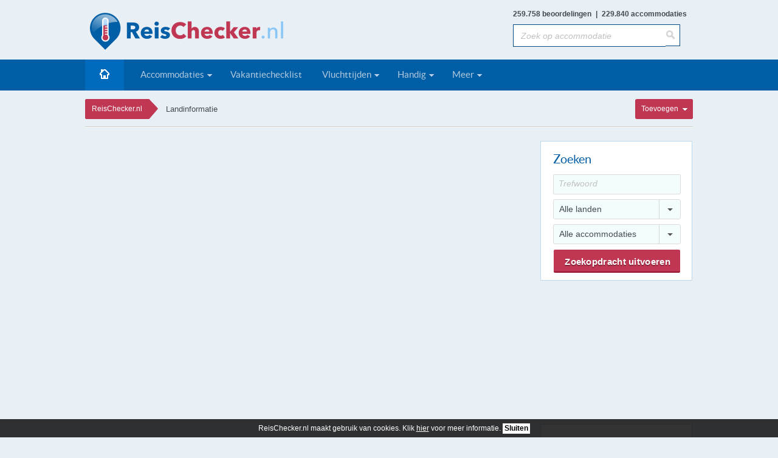

--- FILE ---
content_type: text/html;charset=UTF-8
request_url: https://www.reischecker.nl/land/verenigde_staten
body_size: 6210
content:

<!DOCTYPE html><html xml:lang="nl" lang="nl"><head><meta http-equiv="Content-Type" content="text/html; charset=UTF-8">
<meta name="description" content="Lees alles over . Reizigersinformatie, het klimaat, belangrijke feestdagen, populaire accommodaties en nog veel meer...">
<meta name="keywords" content="reiswijzer ervaringen reis vakantie check reischecker hotel appartement pension vakantiewoning camping accommodatie vergelijken vergelijker beoordelen beoordelingen beoordeling meningen mening reizigers">
<meta name="google-site-verification" content="I--mGuJABxhMtNPcXkspieGkhJ3_KZUofZZWwkb39VY" />
<meta name="verify-v1" content="5TpxIMGY/U6s5eazdEawP4Fnbd42GgD1goddWe+1zfY=" />
<meta name="copyright" content="(c)2007-2026 ReisChecker.nl">
<meta name="verification" content="7a65177c00520dfbb8d7ef243211c55a" />
<meta name="tradetracker-site-verification" content="40c83ceef1e625a99ecd8a14ebc4c7227843679f" />
<meta name="2aef9b0f901eabc" content="d5c8f674f455ad4e59e9cc3d1a7eb6fb" />
<meta name="viewport" content="width=device-width, initial-scale=0.5">

<meta property="og:title" content="Landinformatie ">
<meta property="og:type" content="website">
<meta property="og:url" content="https://www.reischecker.nl">
<meta property="og:image" content="https://www.reischecker.nl/img/logo_og.png">
<meta property="og:description" content="Lees alles over . Reizigersinformatie, het klimaat, belangrijke feestdagen, populaire accommodaties en nog veel meer...">

<BASE HREF="https://www.reischecker.nl/">
<script src="js/searchtags.js"></script><script src="cache/copy/jqc.js"></script>
<link rel="canonical" href="https://www.reischecker.nl/land/verenigde_staten" />
<link rel="stylesheet" href="js/css/jquery-ui-1.10.4.custom.min.css">
<link rel="stylesheet" href="stijl.css?v=1754743042" type="text/css" />
<link rel="icon" type="image/x-icon" sizes="48x48" href="https://www.reischecker.nl/favicon.ico">
<link rel="apple-touch-icon" sizes="180x180" href="https://www.reischecker.nl/apple-touch-icon.png">
<link rel="icon" type="image/png" sizes="32x32" href="https://www.reischecker.nl/favicon-32x32.png">
<link rel="icon" type="image/png" sizes="16x16" href="https://www.reischecker.nl/favicon-16x16.png">
<link rel="manifest" href="https://www.reischecker.nl/site.webmanifest">
<title>ReisChecker.nl - Landinformatie </title>
<script async src="https://www.googletagmanager.com/gtag/js?id=G-PSJDZCXSX5"></script>
<script>window.dataLayer = window.dataLayer || [];function gtag(){dataLayer.push(arguments);}
gtag('js', new Date());gtag('config', 'G-PSJDZCXSX5');</script>

<script type="text/javascript">
$(window).scroll(function(){
if ($(this).scrollTop() > 98){$('.menuBox').addClass('stickymenu');$('.bluebox').addClass('stickyblue');}
else{$('.menuBox').removeClass('stickymenu');$('.bluebox').removeClass('stickyblue');}
if ($(this).scrollTop() > 490){$('.menuBox fieldset').fadeIn( "slow" );}
else{$('.menuBox fieldset').fadeOut( "fast" );}
});

$(function() {$( "#tw1" ).autocomplete({source: availableTags2});$( "#tw2" ).autocomplete({source: availableTags2});
$( "#tw1" ).autocomplete( "option", "minLength", 3 );$( "#tw2" ).autocomplete( "option", "minLength", 3 );});
var calendardays = ["Zo", "Ma", "Di", "Wo", "Do", "Vr", "Za"];
var calendarmonths = ["Januari","Februari","Maart","April","Mei","Juni","Juli","Augustus","September","Oktober","November","December"];
$(function() {$( "#datepicker1" ).datepicker({ minDate: +1, maxDate: "+12M +0D", dateFormat: "dd-mm-yy", dayNamesMin: calendardays, monthNames: calendarmonths,showAnim: "slideDown"});});
$(function() {$( "#datepicker2" ).datepicker({ minDate: +1, maxDate: "+12M +0D", dateFormat: "dd-mm-yy", dayNamesMin: calendardays, monthNames: calendarmonths,showAnim: "slideDown"});});
$(function() {$( "#datepicker3" ).datepicker({ minDate: +1, maxDate: "+12M +0D", dateFormat: "dd-mm-yy", dayNamesMin: calendardays, monthNames: calendarmonths,showAnim: "slideDown"});});
$(function() {$( "#datepicker4" ).datepicker({ minDate: +1, maxDate: "+12M +0D", dateFormat: "dd-mm-yy", dayNamesMin: calendardays, monthNames: calendarmonths,showAnim: "slideDown"});});

$(document).ready(function(){$("#tabsholder").tytabs({tabinit:"1",fadespeed:"fast"});$("#tabsholder1").tytabs({tabinit:"5",fadespeed:"fast"});
$("#tabsholder2").tytabs({tabinit:"11",fadespeed:"fast"});$("#tabsholder3").tytabs({tabinit:"14",fadespeed:"fast"});});
$(document).ready(function() {$(".mySelect").styleSelect({styleClass: "selectDark"});$(".mySelect1").styleSelect({styleClass: "selectDark1"});
});
$(function(){SyntaxHighlighter.all();});$(window).load(function(){
$('.flexslider1').flexslider({animation: "slide", directionNav: false, controlNav: true, slideshow: true,
start: function(slider){$('body').removeClass('loading');}});});
</script>


</head><body itemscope itemtype="http://schema.org/WebPage">

<div id="cbar">ReisChecker.nl maakt gebruik van cookies. Klik <a href="privacybeleid">hier</a> voor meer informatie.<p onclick="document.getElementById('cbar').style.visibility='hidden';setCookie('cmoff','yes','1000');">Sluiten</p></div><DIV id=tipDiv style="z-index:1000;visibility:hidden;position:absolute"></DIV>
<div class="bluebox"></div>
<section id="wrapper"><section id="mainCntr"><header id="headerCntr">

<aside class="logoBox"><a class="logo" href="https://www.reischecker.nl"><h1>Landinformatie </h1><p>ReisChecker.nl reiswijzer ervaringen reis vakantie check hotel appartement pension vakantiewoning camping accommodatie vergelijken vergelijker beoordelen beoordelingen beoordeling meningen mening reizigers mening vakantiereiswijzer reiswijzer reis vakantie hotel hotels vakantie camping reizen frankrijk turkije weekendje weg alanya all inclusive op vakantie reis reisburo zonvakantie turkije hotel vakantie turkije met vakantie reizen camping vergelijk hotelbeoordeling</p></a>

<form method=get action="https://www.reischecker.nl"><div class="hsearch"><center><p>259.758 beoordelingen<span>|</span>229.840 accommodaties</span></p></center>
<input aria-label="Zoek op accommodatie" type="text" value="Zoek op accommodatie" name=trefwoord id=tw1 onblur="if(this.value == '') { this.value='Zoek op accommodatie';this.style.fontStyle='italic';this.style.color='#c1c1c1';}" onfocus="this.style.fontStyle='normal';this.style.color='#434b50';if (this.value == 'Zoek op accommodatie') {this.value=''}else{this.select();}" style="font-style:italic;color:#c1c1c1">
<input name=land type=hidden value="all"><input name=type type=hidden value="all"><input name=submit type=hidden value="Zoekopdracht uitvoeren"><input aria-label="Zoeken" type="submit" value="">
</div></form>

</aside><div class="clear"></div>

<nav class="menuBox">

<ul><li class="active"><a href="https://www.reischecker.nl" style="padding-top:2px"><img src="img/home.png" alt="ReisChecker.nl" title="ReisChecker.nl" style="width:16px;height:16px"></a></li>
<li><a href="zoeken" class="drop">Accommodaties</a><ul>
<li><a href="zoeken/appartement">Appartementen</a></li>
<li><a href="zoeken/camping">Campings</a></li>
<li><a href="zoeken/hotel">Hotels</a></li>
<li><a href="zoeken/pension">Pensions</a></li>
<li><a href="zoeken/vakantiepark">Vakantieparken</a></li>
<li><a href="zoeken/vakantiewoning">Vakantiewoningen</a></li>
<li><a href="zoeken/overige">Overige</a></li>
<li class="selected"><a style="cursor:pointer">Toevoegen</a><ul><li><a href="accommodatie">Accommodatie</a></li><li><a href="beoordelen">Beoordeling</a></li></ul></li></ul></li>


<li><a href="vakantie-checklist">Vakantiechecklist</a></li>
<li><a href="vluchttijden" class="drop">Vluchttijden</a><ul>
<li><a href="vluchttijden/schiphol">Schiphol</a></li>
<li><a href="vluchttijden/eindhoven">Eindhoven</a></li>
<li><a href="vluchttijden/rotterdam">Rotterdam</a></li>
<li><a href="vluchttijden/groningen">Groningen</a></li>
<li><a href="vluchttijden/maastricht">Maastricht</a></li>
<li><a href="vluchttijden/weeze">Weeze</a></li>
<li><a href="vluchttijden/bremen">Bremen</a></li>
<li class="selected"><a style="cursor:pointer">Airlines</a><ul>
<li><a href="vluchttijden/kl_klm">KLM</a></li><li><a href="vluchttijden/hv_transavia">Transavia</a></li><li><a href="vluchttijden/fr_ryanair">Ryanair</a></li><li><a href="vluchttijden/w6_wizz-air">Wizz Air</a></li><li><a href="vluchttijden/ej_easyjet">easyJet</a></li><li><a href="vluchttijden/or_tuifly">TUIfly</a></li><li><a href="vluchttijden/af_air-france">Air France</a></li><li><a href="vluchttijden/lh_lufthansa">Lufthansa</a></li><li><a href="vluchttijden/dl_delta-air-lines">Delta Air Lines</a></li><li><a href="vluchttijden/ek_emirates">Emirates</a></li><li><a href="vluchttijden/vy_vueling-airlines">Vueling Airlines</a></li><li><a href="vluchttijden/ba_british-airways">British Airways</a></li></ul></li></ul>
</li>

<li><a class="drop">Handig</a><ul>
<li><a href="lastminutes">Lastminutes</a></li><li><a href="reisadvies">Reisadviezen</a></li><li><a href="schoolvakanties">Schoolvakanties</a></li>
<li><a href="tijdzones">Tijdzonekaart</a></li><li><a href="valuta-omrekenen">Valuta omrekenen</a></li></ul></li>

<li><a class="drop">Meer</a><ul><li><a href="disclaimer">Disclaimer</a></li><li><a href="help">Helppagina</a></li>
<li><a href="links">Handige links</a></li><li><a href="nieuwsbrief">Nieuwsbrief</a></li><li><a href="privacybeleid">Privacybeleid</a></li></ul></li>
</ul>

<form method=get action="https://www.reischecker.nl"><fieldset>
<input aria-label="Zoek op accommodatie" type="text" value="Zoek op accommodatie" name=trefwoord id=tw2 onblur="if(this.value == '') { this.value='Zoek op accommodatie';this.style.fontStyle='italic';this.style.color='#c1c1c1';}" onfocus="this.style.fontStyle='normal';this.style.color='#434b50';if (this.value == 'Zoek op accommodatie') {this.value=''}else{this.select();}" style="font-style:italic;color:#c1c1c1;">
<input name=land type=hidden value="all"><input name=type type=hidden value="all"><input name=submit type=hidden value="Zoekopdracht uitvoeren"><input type="submit" value="">
</fieldset></form>

<div class="clear"></div></nav>


<aside class="linkBox" itemscope itemtype="https://schema.org/BreadcrumbList">
<div itemprop="itemListElement" itemscope itemtype="https://schema.org/ListItem">
<meta itemprop="name" content="ReisChecker.nl" /><meta itemprop="position" content="1" />
<a itemprop="item" class="tag" href="https://www.reischecker.nl">ReisChecker.nl</a><ul>
<li><p>Landinformatie</li>
<li><a href="land/verenigde_staten"></a></li><li></li></ul></div>

<div class="addBox"><div class="sort"><a class="link"><span><p>Toevoegen</p></span></a><ul>
<li><a href="accommodatie">Accommodatie toevoegen</a></li><li><a href="beoordelen">Beoordeling plaatsen</a></li></ul></div></div>

</aside></header>

<section id="contentCntr"><section id="leftCntr">



</section><section id="rightCntr">


<article class="searchBox"><fieldset>


<div class="search"><h2>Zoeken</h2><ul>
<form method=get action="https://www.reischecker.nl"><input type="hidden" id="testid">
<li><input aria-label="Trefwoord" id=testinput name=trefwoord type="text" value="Trefwoord" onblur="if(this.value == '') { this.value='Trefwoord';this.style.fontStyle='italic';this.style.color='#c1c1c1';}" onfocus="this.style.fontStyle='normal';this.style.color='#434b50';if (this.value == 'Trefwoord') {this.value=''}else{this.select();}" style="font-style:italic;color:#c1c1c1;"></li><br style="clear:both">

<li><div class="select"><span><select aria-label="Land" class="styled" name=land><option value="all">Alle landen</option>
<option value="AF">Afghanistan </option><option value="AL">Albanië </option><option value="DZ">Algerije </option><option value="AD">Andorra </option><option value="AO">Angola </option><option value="AG">Antigua </option><option value="AR">Argentinië </option><option value="AM">Armenië </option><option value="AU">Australië </option><option value="AZ">Azerbeidzjan </option><option value="BS">Bahama's </option><option value="BH">Bahrein </option><option value="BD">Bangladesh </option><option value="BB">Barbados </option><option value="BE">België </option><option value="BZ">Belize </option><option value="BJ">Benin </option><option value="BM">Bermuda </option><option value="BT">Bhutan </option><option value="BO">Bolivia </option><option value="BA">Bosnië-Herzegovina </option><option value="BW">Botswana </option><option value="BR">Brazilië </option><option value="BN">Brunei </option><option value="BG">Bulgarije </option><option value="BF">Burkina Faso </option><option value="BI">Burundi </option><option value="KH">Cambodja </option><option value="CA">Canada </option><option value="BQ">Caribisch Nederland </option><option value="CL">Chili </option><option value="CN">China </option><option value="CO">Colombia </option><option value="CR">Costa Rica </option><option value="CU">Cuba </option><option value="CW">Curaçao </option><option value="CY">Cyprus </option><option value="DK">Denemarken </option><option value="DJ">Djibouti </option><option value="DM">Dominica </option><option value="DO">Dominicaanse Republiek </option><option value="DE">Duitsland </option><option value="EC">Ecuador </option><option value="EG">Egypte </option><option value="SV">El Salvador </option><option value="GQ">Equatoriaal-Guinea </option><option value="EE">Estland </option><option value="ET">Ethiopië </option><option value="FJ">Fiji </option><option value="PH">Filipijnen </option><option value="FI">Finland </option><option value="FR">Frankrijk </option><option value="GA">Gabon </option><option value="GM">Gambia </option><option value="GE">Georgië </option><option value="GH">Ghana </option><option value="GD">Grenada </option><option value="GR">Griekenland </option><option value="GL">Groenland </option><option value="GT">Guatemala </option><option value="GN">Guinee </option><option value="GY">Guyana </option><option value="HT">Haïti </option><option value="HN">Honduras </option><option value="HU">Hongarije </option><option value="HK">Hongkong </option><option value="IE">Ierland </option><option value="IS">IJsland </option><option value="IN">India </option><option value="ID">Indonesië </option><option value="IR">Iran </option><option value="IL">Israël </option><option value="IT">Italië </option><option value="CI">Ivoorkust </option><option value="JM">Jamaica </option><option value="JP">Japan </option><option value="YE">Jemen </option><option value="JO">Jordanië </option><option value="CV">Kaapverdië </option><option value="CM">Kameroen </option><option value="KZ">Kazachstan </option><option value="KE">Kenia </option><option value="KG">Kirgizië </option><option value="KW">Koeweit </option><option value="HR">Kroatië </option><option value="LA">Laos </option><option value="LS">Lesotho </option><option value="LV">Letland </option><option value="LB">Libanon </option><option value="LI">Liechtenstein </option><option value="LT">Litouwen </option><option value="LU">Luxemburg </option><option value="MO">Macau </option><option value="MK">Macedonië </option><option value="MG">Madagaskar </option><option value="MW">Malawi </option><option value="MV">Malediven </option><option value="MY">Maleisië </option><option value="ML">Mali </option><option value="MT">Malta </option><option value="MA">Marokko </option><option value="MR">Mauritanië </option><option value="MU">Mauritius </option><option value="MX">Mexico </option><option value="MD">Moldavië </option><option value="MC">Monaco </option><option value="MN">Mongolië </option><option value="MZ">Mozambique </option><option value="MM">Myanmar </option><option value="NA">Namibië </option><option value="NR">Nauru </option><option value="NL">Nederland </option><option value="NP">Nepal </option><option value="NI">Nicaragua </option><option value="NC">Nieuw-Caledonië </option><option value="NZ">Nieuw-Zeeland </option><option value="NE">Niger </option><option value="NG">Nigeria </option><option value="MP">Noordelijke Mariana-eilanden </option><option value="NO">Noorwegen </option><option value="UA">Oekraïne </option><option value="UZ">Oezbekistan </option><option value="OM">Oman </option><option value="AT">Oostenrijk </option><option value="PK">Pakistan </option><option value="PA">Panama </option><option value="PG">Papoea Nieuw-Guinea </option><option value="PY">Paraguay </option><option value="PE">Peru </option><option value="PL">Polen </option><option value="PT">Portugal </option><option value="PR">Puerto Rico </option><option value="QA">Qatar </option><option value="RO">Roemenië </option><option value="RU">Rusland </option><option value="SM">San Marino </option><option value="SA">Saudi-Arabië </option><option value="SN">Senegal </option><option value="SG">Singapore </option><option value="SI">Slovenië </option><option value="SK">Slowakije </option><option value="SB">Solomoneilanden </option><option value="ES">Spanje </option><option value="LK">Sri Lanka </option><option value="KN">St. Kitts en Nevis </option><option value="LC">St. Lucia </option><option value="VC">St. Vincent </option><option value="SD">Sudan </option><option value="SR">Suriname </option><option value="SZ">Swaziland </option><option value="SY">Syrië </option><option value="TJ">Tadzjikistan </option><option value="TW">Taiwan </option><option value="TZ">Tanzania </option><option value="TH">Thailand </option><option value="TG">Togo </option><option value="TO">Tonga </option><option value="TT">Trinidad en Tobago </option><option value="CZ">Tsjechië </option><option value="TN">Tunesië </option><option value="TR">Turkije </option><option value="UG">Uganda </option><option value="UY">Uruguay </option><option value="VE">Venezuela </option><option value="GB">Verenigd Koninkrijk </option><option value="AE">Verenigde Arabische Emiraten </option><option value="US">Verenigde Staten </option><option value="VN">Vietnam </option><option value="BY">Wit-Rusland </option><option value="ZM">Zambia </option><option value="ZW">Zimbabwe </option><option value="ZA">Zuid-Afrika </option><option value="KR">Zuid-Korea </option><option value="SE">Zweden </option><option value="CH">Zwitserland </option></select></span></div></li><div class="clear"></div>
<li><div class="select"><span><select aria-label="Type accommodatie" class="styled" name=type><option value="all" selected=selected>Alle accommodaties</option>
<option value="Appartement">Appartementen </option><option value="Camping">Campings </option><option value="Hotel">Hotels </option><option value="Pension">Pensions </option><option value="Vakantiepark">Vakantieparken </option><option value="Vakantiewoning">Vakantiewoningen </option><option value="overige">Overige</option>
</select></span></div></li><div class="clear"></div>
<li><input name=submit type=hidden value="Zoekopdracht uitvoeren"><input type="submit" value="Zoekopdracht uitvoeren"></li><div class="clear"></div>
</ul></div></form><div class="clear"></div>



<br><script async src="https://pagead2.googlesyndication.com/pagead/js/adsbygoogle.js"></script><!-- Sidemenu -->
<ins class="adsbygoogle" style="display:inline-block;width:250px;height:200px" data-ad-client="ca-pub-8335658584337518" data-ad-slot="7598825242"></ins>
<script>(adsbygoogle = window.adsbygoogle || []).push({});</script>
<div class="search poll">
<h2>Poll</h2><p>Wat is jouw grootste droom?</p><form method=post name=formpoll><ul><li><input class=styled type=radio name=optie value=1 id=optie1><label class=optie for=optie1>Backpacken in Australië</label></li><li><input class=styled type=radio name=optie value=2 id=optie2><label class=optie for=optie2>Op safari in Afrika</label></li><li><input class=styled type=radio name=optie value=3 id=optie3><label class=optie for=optie3>Rondreis door Zuid-Amerika</label></li><li><input class=styled type=radio name=optie value=4 id=optie4><label class=optie for=optie4>Het poollicht zien</label></li><li><input class=styled type=radio name=optie value=5 id=optie5><label class=optie for=optie5>Op ontdekkingstocht in Azië</label></li><li><input type=hidden name=pollsubmit value=1><input type="submit" value="Stem"></li></ul><div class="clear" style="height:10px"></div></div></form>

<script>TriggerActive = false;function mycheckover(){TriggerActive = true;}function mycheckout(){TriggerActive = false;}</script>
<div id="actiebanner"><div id="actiebanner" onmouseover="mycheckover()" onmouseout="mycheckout()"><img alt="actie" title="actie" src="img/icons/loader.gif" class="bannerloader"></div><script>ajaxpage('ads/actiebanner.php','actiebanner');
function radactie(){if(!TriggerActive){ajaxpage('ads/actiebanner.php','actiebanner');}setTimeout("radactie()",9000);}setTimeout("radactie()",9000);</script></div>

<div class="menuadsBox" id=textadsmenu></div>
</fieldset></article>
</section></section>

<div id="footerCntr"><nav class="footerBox"><ul>
<li><a href="accommodatie">Accommodatie toevoegen</a></li>
<li><a href="disclaimer">Disclaimer</a></li>
<li><a href="help">Helppagina</a></li>
<li><a href="links">Links</a></li>
<li><a href="privacybeleid">Privacybeleid</a></li>
</ul><img class="go-top" src="img/icons/gotop.png" alt="Omhoog" title="Omhoog" style="width:35px;height:21px"></nav>
<script>$('.go-top').click(function(event) {event.preventDefault();$('html, body').animate({scrollTop: 0}, 300);});</script>

<div class="copyrightBox">
<span>&copy; 2007-2026 <a href="https://www.reischecker.nl">ReisChecker.nl</a></span>
<span class="right">
<a href="https://www.interdigital.nl" rel="nofollow" target=_blank><img class="idlogo" src="img/idlogo.png" alt="InterDigital" title="InterDigital"></a></span>
</div>

</div></section></section>


</body></html>

--- FILE ---
content_type: text/html; charset=UTF-8
request_url: https://www.reischecker.nl/js/searchtags.js
body_size: 212472
content:

var availableTags2 = ["'t Gemeentehuis", "'t Haasje", "'t Hofje van Hoog-Zuthem", "'t Klokje", "'t Paviljoen", "'t Volgerland", "1 Maggio", "1835 - White Palm", "1st Creatif Elephant", "2000 Anittepe", "22 Marzo", "25 Hours", "291 Suites", "2fashion House", "3 Botti", "3 Couronnes", "3 Linden", "3 Torri", "3.14", "330 Grande", "41", "45", "53", "373", "1898", "1900", "2000", "38th", "3s Beach Club", "4 Points By Sheraton Sea View", "4 Youth", "41 At Times Square", "42 The Calls", "4c Bravo Murillo", "4seasons", "5 Downtown Suites", "5 Seasons", "500 West", "50flats Luxury", "51 Buckingham Gate", "58 Le Real De Luxe B&b", "5flats", "62 Castle St", "69 Manin Street Deluxe Inn", "7 Arches", "7 Kings Relais", "70 Park Avenue - A Kimpton", "725 Continental", "81 - Bencoolen", "81 - Bugis", "81 - Chinatown", "81 - Geylang", "81 - Joo Chiat", "81 - Orchid", "81 - Palace", "81 - Princess", "81 - Star", "81 - Tristar", "987", "987 Design Prague", "999 Royal Suites And Towers", "A & O", "A & O Friedrichshain", "A - Madrid", "A Bed & Breakfast Flynt", "A Casa Da Eira", "A Casa Di Dante", "A Casa do Caseiro", "A Coru", "A Corua", "A Coruna", "A Hampshire Classic Auberge De Kieviet", "A Lakeside Town Farm B & B", "A Merchants House", "A Palazzo Busdraghi", "A Pinnata", "A Sambura Praia", "A San Pietro Rooms", "A Villa Felice Relais", "A&h International Suites", "A&h Suites", "A&o Berlin Am Zoo", "A&o Berlin Mitte", "A&o City Am Zoo Hostel", "A&o City Hauptbahnhof", "A&o City Hostel", "A&o City Stadthalle", "A&o D", "A&o Friedrichshain - Kreuzberg", "A&o Friedrichshain Ostkreuz", "A&o Hauptbahnhof", "A&o Hostel", "A&o Hostel Berlin Mitte", "A&o Mitte", "A&o Muenchen Hackerbruecke, Arnulfstr", "A&o Muenchen Hauptbahnhof", "A&o Prague", "A&o Reeperbahn (voorheen Hotel Stern)", "A-Rigaud", "A-one", "A-one Royal Cruise", "A-one The Royal Cruise", "A-train", "A. Viola", "A.s Bellaterra", "A.s. Lisboa", "A1 Crown Towers Surfers Paradi", "A1m Junction 16 Premier Travel Inn", "A9 Alkmaar", "Aa The Hollies", "Aaa Mano Liza", "Aachen", "Aachener Hof", "Aacr Museo", "Aagtekerke", "Aalborg", "Aalden", "Aalders", "Aalen", "Aalsmeer", "Aalst", "Aalten", "Aalter", "Aan De Dam", "Aan den Esch", "Aannoordzee", "Aanzee", "Aarau", "Aardenburg", "Aargau", "Aaritz", "Aaron Park", "Aarons", "Aarons All Suites", "Aazaert", "Ab Skipper", "Ab Viladomat", "Aba", "Abaca Messidor", "Abacer", "Abaco Beach Resort & Boat Harbour", "Abacus", "Abacus La Luna", "Abacus Tierpark", "Abad", "Abades", "Abades El Mirador", "Abades Fuensanta", "Abades Loja", "Abades Mirador", "Abades Nevada Palace", "Abades Reina Mar", "Abades Reina Maria", "Abades Santa Luc", "Abadia De Los Templarios", "Abak", "Abala", "Abalon Ideal", "Abalu Hs", "Abama - Villas", "Abando", "Abanico", "Abano Ritz", "Abano Terme", "Abarin", "Abashiri", "Abasto Plaza", "Abasun Center", "Abba", "Abba Acte", "Abba Centrum", "Abba Fonseca", "Abba Garden", "Abba Londres Y De Inglaterra", "Abba Parque", "Abba Playa", "Abba Rambla", "Abba Reino De Navarra", "Abba Sants", "Abba Triana", "Abbaruja", "Abbasanta", "Abbasi", "Abbaye De Maizi", "Abbazia", "Abbazia San Pietro In Valle", "Abbekerk", "Abberley Court", "Abbey", "Abbey Beach Resort", "Abbey Bed And Breakfast", "Abbey Court", "Abbey Lodge", "Abbeydale", "Abbeyfield", "Abbeyglen Castle", "Abbington", "Abbots House", "Abbots Mead", "Abbotsford", "Abc", "Abc Comfort City", "Abc Restaurant", "Abcone", "Abdij De Westerburcht", "Abdijhoeve", "Abella", "Abella Guest Rooms", "Aben Humeya", "Abendstern", "Aberdare", "Aberdeen", "Aberdeen City", "Aberdeen Lodge", "Aberdeenshire", "Aberdour", "Aberfeldy Lodge", "Aberfoyle", "Abergele", "Aberporth", "Aberystwyth", "Abingdon", "Abington", "Abion", "Ablana", "Abode", "Abou Nawas", "Abou Nawas Boujaafar", "Abou Sofiane", "Abrantur", "Abri", "Abrial", "Abricotel (room Only)", "Abril", "Abril Aparts.", "Abruzzen", "Absalon", "Absolut", "Absolute Sea Pearl Beach Resort", "Absolutehotel.com", "Abtei", "Abtshof", "Abu Dhabi", "Abu Simbel", "Ac", "Ac & Restaurant", "Ac & Tulip Inn Leiderdorp", "Ac / Gouda", "Ac A Mar", "Ac Aitana", "Ac Alcala", "Ac Alicante", "Ac Aravaca", "Ac Arganda", "Ac Arlux Ardennes", "Ac Avenida America", "Ac Avenida De Am", "Ac Bologna", "Ac Capital", "Ac Ciudad De", "Ac Ciutat De Palma", "Ac Coslada", "Ac Cuzco", "Ac Elda", "Ac Feria", "Ac Firenze", "Ac Forum Aravaca", "Ac General Alava", "Ac Genova", "Ac Getafe", "Ac Golf Nuevo Portil", "Ac Gran Canaria", "Ac Irla", "Ac Jerez", "Ac La Finca", "Ac La Rioja", "Ac Lisboa", "Ac Lleida", "Ac Los Enlaces", "Ac Los Ferranes", "Ac Los Vascos", "Ac Mar", "Ac Martorell", "Ac Milano", "Ac Monte Real", "Ac Mostoles", "Ac Nuevo Portil Golf", "Ac Palacio", "Ac Palacio De Santa Ana", "Ac Palacio Del Carmen", "Ac Palacio Del Retiro", "Ac Palacio San Esteban", "Ac Palacio Santa Ana", "Ac Palacio Santa Paula", "Ac Palacio Universal", "Ac Ponferrada", "Ac Recoletos", "Ac Rivas", "Ac Salymar", "Ac San Antonio", "Ac San Sebastian De Los Reyes", "Ac Santa Justa", "Ac Santo Mauro", "Ac Som", "Ac Tarragona", "Ac Torino", "Ac Venlo", "Ac Victoria Suites", "Ac Vila De", "Ac Vilamari", "Acacia Club", "Acacia Court", "Acacias", "Acacias Etoile", "Acacias Saint Germain", "Academia", "Academie", "Academy", "Academy Plaza", "Acadia Opera", "Acamar Beach Resort", "Acanthe", "Acapulco", "Acasa Bed & Breakfast", "Acasol", "Accademia", "Accademia Palace", "Accent Inns", "Accent Inns - Burnaby", "Accent Inns Vancouver Airport", "Accento", "Acces", "Accommodation Planet 29", "Accor Suitehotel", "Accord", "Accord Le Rose", "Accra", "Accrington", "Accursio", "Ace", "Ace Noyelles Godault", "Acevi Villarroel", "Ach Leidse Square", "Ach Trianon", "Achat", "Achat /bretten", "Achat /hockenheim", "Achat /ruesselsheim", "Achat /schwetzingen", "Achat Airport", "Achat Airport-frankfurt", "Achat Augsburg", "Achat Bochum", "Achat City", "Achat Comfort", "Achat Comfort Airport Frankfurt", "Achat Comfort Darmstadt", "Achat Comfort Heidelberg", "Achat Comfort I. D. Pfalz", "Achat Comfort Köln", "Achat Comfort Lausitz", "Achat Comfort Mannheim", "Achat Comfort Messe", "Achat Darmstadt", "Achat Darmstadt / Griesheim", "Achat Euro-park Bonn", "Achat Heidelberg", "Achat Hoyerswerda", "Achat Kln/monheim", "Achat Lausitz", "Achat Ludwigshafen", "Achat Ludwigshafen/frankenthal", "Achat Mannheim", "Achat Messe", "Achat Plaza", "Achat Plaza /offenbach", "Achat Plaza Buchholz", "Achat Plaza Frankfurt", "Achat Plaza Landart Hamburg / Buchholz", "Achat Plaza Landart Hamburg/buchholz", "Achat Zwickau", "Achenkirch", "Achileas", "Achilleas", "Achilleos Apt", "Achillion", "Achillion Palace", "Achilty", "Acht Linden", "Achtermann", "Aci Castello", "Acinipo", "Acireale", "Acis Y Galatea", "Ackselhaus", "Acom", "Acom M", "Acona", "Aconcagua & Convention Center", "Aconcagua And Conv Centre", "Acora Und Wohnen", "Acora Und Wohnen Bonn", "Acores", "Acorn Guest House", "Acorn Lodge", "Acorn Lodge Gatwick", "Acorn Lodge Guest House", "Acosta Centro", "Acqua Vatos", "Acqualagna", "Acquappesa", "Acquarello Swiss Quality", "Acquario", "Acquaviva", "Acqui Terme", "Acre", "Acro", "Acron", "Acropole", "Acropoli", "Acropolis Select", "Acta 40", "Acta Atrium Palace", "Acta Millenni", "Acti", "Active By Leitner's", "Activeworld", "Acton", "Acton Court", "Actons", "Actual", "Acuario", "Ad Dawhah", "Ad Hoc Monumental", "Ad Hoc Parque", "Adagio", "Adagio Centre", "Adagio City Aparthotel Haussmann Champs-elysees", "Adagio City Aparthotel La Défense Kléber", "Adagio City Aparthotel Paris Buttes Chaumont", "Adagio City Aparthotel Paris Porte De Versailles", "Adagio City Aparthotel Paris Tour Eiffel", "Adagio City Montrouge", "Adagio Garden", "Adagio La Defense Kleber", "Adagio La Defense-le Parc", "Adagio Opera Caumartin", "Adalbert", "Adam", "Adamos House", "Adams Beach", "Adams Trinity", "Adana", "Adare", "Adas", "Add On Vitalhotel Am Kurpark", "Add On Weinmichel", "Addar", "Addaura Residence Congressi", "Adderley", "Addis Ababa", "Addis Abeba", "Adeba", "Adeje", "Adelaide", "Adelboden", "Adelphi", "Adelphi Grande Bangkok", "Adelshofen", "Adenau", "Adesso Astoria", "Adi Doria Grand", "Adi Poliziano Fiera", "Adina Budapest", "Aditya Park - A Sarovar Portico", "Adiyaman", "Adlaine", "Adler", "Adler B", "Adler Cavalieri", "Adler Post", "Adlerbr", "Adlon", "Adlon Kempinski Berlin", "Admeto", "Admiraal", "Admiral", "Admiral Plaza", "Admiral Suites", "Adolesce", "Adoma", "Adonis", "Adonis Resorts Castalia-brezos", "Adora", "Adornes", "Adour", "Adra", "Adrema", "Adria", "Adrian", "Adriana Club Beach & Resort", "Adriana Marina", "Adriana, Hvar Marina Hotel And Spa", "Adriano", "Adriatic", "Adua", "Adua & Regina Di Saba Wellness & Beauty", "Advance", "Advantage", "Advantage Vacation Homes", "Advena Europa", "Advena Park", "Adventure", "Aedes Resort", "Aegean Dream", "Aegean Dream Resort", "Aegean View", "Aegeon", "Aegina", "Aeolos", "Aerodrome", "Aeroporto Othon Travel", "Aerostar", "Aerowisp", "Aeschi", "Afamia", "Afferden", "Affi", "Affinia Dumont", "Affinia Fifty", "Affittacamere Ca Dei Lisci", "Affittacamere Stella", "Afonso V", "Africa", "African Pride Melrose Arch", "Afton", "Aga", "Agadir", "Agan", "Agape", "Agapinor", "Agarn", "Agathae", "Agava", "Agave Residence Inn", "Agde", "Agen", "Agenda", "Agentia H - Aparthotel", "Agerola", "Agh", "Aghios Gordis", "Agia Galini", "Agia Napa", "Agios Ioannis", "Agios Nikolaos", "Agios Sostis", "Agitur Casa Club", "Agli Artisti", "Aglientu", "Agnes Residence", "Agno", "Agon Aldea", "Agon Alexanderplatz", "Agon Am Alexanderplatz", "Agon Franke", "Agon Frankfurter Allee", "Agon Lichtburg", "Agon Olivaer Apart", "Agon Opera", "Agora", "Agra", "Agricola", "Agrigento", "Agritur Fassi", "Agritur Maso Wallenburg", "Agriturismo Campogrande", "Agriturismo Colle Regnano", "Agriturismo Fattoria Gravanella", "Agriturismo I Due Mondi", "Agriturismo I Vigneti", "Agriturismo Il Colombaiolo", "Agriturismo La Selva", "Agriturismo Lama S.giorgio", "Agriturismo Le Case Rosse Di Montebuono", "Agriturismo Le Cicale", "Agriturismo Le Fornase", "Agriturismo Masseria Salinola", "Agriturismo Podere Giulio", "Agriturismo Podere S. Croce", "Agriturismo Quercia Rossa - Rural House", "Agriturismo Santa Margherita", "Agriturismo Santo Pietro", "Agriturismo Vultaggio", "Agriturismo-b&b Corte Dei Gioghi", "Agua Azul", "Agua d'Alto", "Aguadilla", "Aguadulce", "Aguamar", "Aguamarina", "Aguascalientes", "Aguila", "Aguila Real", "Aguilas", "Agumar", "Agusto`s", "Ah Agora", "Ah Agora W.t.c.", "Ah Agora World Trade Center", "Ah Palace", "Ahat Plaza Herzog Am Dom", "Ahaus", "Aherlow House & Lodges", "Ahlbeck", "Ahlen", "Ahlsdorf", "Ahmedabad", "Ahorn & Restaurant", "Ahotel", "Ahotels Piolets & Spa", "Ahotels Piolets Park & Spa", "Ahotels Princep", "Ahotels Prisma", "Ahr Antille", "Ahrbella", "Ahrensburg", "Ahtopol", "Ai Capitani", "Ai Cavalieri", "Ai Due Fanali", "Ai Hua", "Ai Mori Doriente", "Ai Ronchi Motor", "Ai Savoia", "Aia Del Vento", "Aichi", "Aida", "Aida Plaza", "Aifu Horizon Resort", "Aigen im Ennstal", "Aigle", "Aigle Noir", "Aiglon", "Aigner", "Aiguaclara", "Aigueperse", "Aigues-Mortes", "Aimia", "Ainavas Boutique", "Air", "Air In", "Air International", "Air Milano Linate", "Airas Nunes", "Airden House", "Airds", "Airhotel Royal", "Airlines", "Airmotel", "Airo Tower", "Airolo", "Airone", "Airport", "Airport Bonus Inn", "Airport Budapest", "Airport Central Premier Travel Inn", "Airport Garden", "Airport Gateway", "Airport Grand And Conference Center", "Airport Gunes", "Airport Hacienda Motel", "Airport Inn", "Airport International", "Airport Motel Malpensa", "Airport Tanne", "Airport Washington", "Airport- Fortuna", "Airport- Stetten", "Airporthotel Congress And Relax", "Airporthotel Theresienhof", "Airporthotel Verona Congress & Relax", "Airth", "Airth Castle", "Airway Inn At La Guardia Airport", "Aitolia kai Akarnania", "Aix-Les-Bains", "Aix-en-Provence", "Aix-les-Bains", "Aj International", "Ajaccio", "Ajanta", "Ajax", "Ajiel", "Ajuda Madeira", "Aka Resort", "Akas", "Akasaka Excel Tokyu", "Akasaka Yoko", "Akaslompolo", "Akcahan", "Akcent", "Aken", "Akena", "Akena -melun", "Akena City Brive", "Akena Hotel", "Akena Meaux", "Akershus", "Akersloot", "Akhaia", "Akita", "Akkrum", "Akrabello", "Akross", "Aksu", "Aktea", "Akteon Tourist Village", "Akteon Village", "Akti Beach Club", "Akumal", "Akureyri", "Akvaryum", "Akyarlar", "Akzent /leipzig", "Akzent Am Bach", "Akzent Am Braunen Hirsch", "Akzent Baslertor", "Akzent Classic", "Akzent Deutsches Haus", "Akzent Er Hof", "Akzent Fr", "Akzent Frankenbrunnen", "Akzent Franziskaner", "Akzent Goldene", "Akzent Hahnenkamp", "Akzent Hotel Schranne", "Akzent Kemmeriboden-bad", "Akzent Landhotel", "Akzent Maximilian", "Akzent Ostfriesen-hof", "Akzent Parkhotel", "Akzent Posthof", "Akzent Saller See", "Akzent Schildsheide", "Akzent Seehotel", "Akzent Siebe", "Akzent Sporthotel", "Akzent Stadt", "Akzent Stadthotel", "Akzent Zur Einkehr", "Akzent Zur J", "Akzent Zur Wasserburg", "Akzenthotel Residence", "Al", "Al 55", "Al Ain", "Al Batinah", "Al Bustan", "Al Bustan Palace Intercontinental", "Al Bustan Palace Mountain View", "Al Bustan Rotana", "Al Dana Plaza", "Al Diwan", "Al Falaj", "Al Gabbiano", "Al Giardinetto", "Al Gosaibi", "Al Hamra Deluxe Sea View", "Al Hamra Fort", "Al Hamra Golden Tulip", "Al Hamra Town House(j.s.golf.v", "Al Hamra Villa Garden View", "Al Hamra Villa Sea View", "Al Jawhara Gardens", "Al Kabir", "Al Khaleej", "Al Khartum", "Al Khobar", "Al Liwan Suites", "Al Madarig", "Al Madinah", "Al Maha Arjaan By Rotana", "Al Maha Rotana", "Al Manamah", "Al Manzil", "Al Moggar", "Al Mourouj Inn", "Al Nakheel", "Al Nimran", "Al Palazzo Lion Morosini", "Al Pescatore", "Al Pian", "Al Piave", "Al Ponte Dei Sospiri", "Al Qasr Madinat Jumeirah", "Al Qidra ", "Al Rawda Arjaan By Rotana", "Al Rawda Rotana", "Al Ritrovo", "Al Saraceno", "Al Seef Beach", "Al Sharq Suites", "Al Sole", "Al Sorriso", "Al Sur De", "Al Vivit", "Al Waha", "Al's Laemson Resort", "Al-marnich", "Al-samit Guest House", "Ala Birdi - Horse Country", "Alabama", "Alabarda", "Alabardero Resort", "Aladin", "Alagna", "Alagoas", "Alahuar", "Alaiye Resort", "Alajuela", "Alamanni", "Alameda Palace", "Alanda Club", "Alane", "Alanta", "Alanya", "Alaska", "Alassia", "Alassio", "Alava", "Alavera De Los Ba", "Alay", "Alayor", "Alba", "Alba House", "Alba Opera", "Alba Palace", "Alba Suites", "Albacete", "Albahia", "Albaida", "Albana", "Albani", "Albani Firenze", "Albanië", "Albany", "Albany Ballantrae", "Albany House", "Albany Lions", "Albany Lodge", "Albarracin", "Albaston House", "Albatres Palace", "Albatros", "Albatroz", "Albavilla", "Albay", "Albelda de Iregua", "Albelle", "Albenga", "Alberese", "Alberga", "Albergaria", "Albergaria D.nuno", "Albergaria Dias", "Albergaria Do Calvario", "Albergaria Do Ter", "Albergaria Josefa", "Albergaria Ordem De Santiago", "Albergaria Parque Das Laranjeiras", "Albergaria Sao Sebastiao", "Albergaria Senhora Da Rocha", "Albergaria Senhora Do Monte", "Albergaria Valbom - Guest House", "Albergaria Vitoria", "Albergaria-a-Velha", "Albergo", "Albergo Adriana", "Albergo Al Cacciatore", "Albergo Al Cappello Rosso", "Albergo Al Castello", "Albergo Al Convento", "Albergo Al Sole", "Albergo All Angelo", "Albergo Alpino", "Albergo Anastasia", "Albergo Annunziata", "Albergo Arena", "Albergo Asnigo", "Albergo Astoria", "Albergo Augusta", "Albergo Aurora", "Albergo Basilea", "Albergo Berlin", "Albergo Biancaneve", "Albergo Bologna", "Albergo Bonifato", "Albergo C", "Albergo Casalta", "Albergo Celide", "Albergo Centrale", "Albergo Cesari", "Albergo Chiusarelli", "Albergo Corallo", "Albergo Costa", "Albergo Dei Medaglioni", "Albergo Del Golfo", "Albergo Del Senato", "Albergo Del Teatro", "Albergo Della Corona", "Albergo Della Regina Isabella", "Albergo Delle Rose", "Albergo Duilio", "Albergo Elena", "Albergo Falterona", "Albergo Firenze", "Albergo Gardenia", "Albergo Garn", "Albergo Giardinetto", "Albergo Giardino", "Albergo Il Girifalco", "Albergo Il Sole", "Albergo Italia", "Albergo La Collina", "Albergo La Marina", "Albergo Marin", "Albergo Marmorata", "Albergo Masseria Refrigerio", "Albergo Miramare", "Albergo Moderno", "Albergo Nazionale", "Albergo Orologio", "Albergo Ottocento", "Albergo Palazzo Decumani", "Albergo Quarto Pirovano", "Albergo Quattro Fontane", "Albergo Ragno", "Albergo Regina", "Albergo Reiter", "Albergo Relais I Due Laghi", "Albergo Residenziale Su Pinu", "Albergo Ristorante Da Vestro", "Albergo Ristorante Due Ragni", "Albergo Ristorante La Spiga", "Albergo Ristorante Monterosa", "Albergo Ristorante Paradiso", "Albergo Ristorante Portole", "Albergo Ristorante Posta", "Albergo Ristorante San Marco", "Albergo Ristorante Stadio", "Albergo San Domenico", "Albergo San Giovanni", "Albergo San Remo", "Albergo San Romano", "Albergo Shine", "Albergo Sirio", "Albergo Speranza Bed&breakfast", "Albergo Stella Del Mare", "Albergo Stella Della Marina", "Albergo Terminus", "Albergo Tre Ville", "Albergo Umbria", "Albergo Villa Azalee", "Albergo Villa Cristina", "Albergo Vittorio Veneto", "Albergotto", "Alberi Del Paradiso", "Alberobello", "Albert", "Albert 1", "Albert 1er", "Albert 1er Astoria", "Albert Court Village", "Albert I", "Albert Premier", "Albert Schweitzer Haus", "Alberta", "Alberta Guest House", "Albertin", "Albertville", "Albi", "Albion", "Albion House", "Albir Playa", "Alblasserdam", "Albolote", "Albor", "Alboran", "Alboraya", "Alborg", "Albornoz Palace", "Albrecht", "Albrechtshof", "Albrechtshof Gohrisch", "Albret", "Albright Hussey", "Albrighton", "Albris", "Albufeira", "Albufera", "Albuquerque", "Albuquerque at Old Town", "Albury", "Albus Grand", "Alc", "Alca", "Alcacer do Sal", "Alcadima", "Alcala de Henares", "Alcamo", "Alcanar", "Alcanena", "Alcazar", "Alcazar De La Reina", "Alcazar de San Juan", "Alcester", "Alcoba", "Alcoba Del Rey De Sevilla - Boutique", "Alcobaça", "Alcobendas", "Alcoceber", "Alcolea del Pinar", "Alconbury", "Alcora", "Alcorc", "Alcoutim", "Alcova Del Doge", "Alcudi Mar", "Alcudia", "Alcyon", "Alda", "Aldeamento Tur", "Aldebaran", "Aldeburgh", "Aldeia das Dez", "Aldemar Cretan Village", "Aldemar Knossos Royal Village", "Aldemar Royal Mare Village", "Alden Spl", "Alder House", "Aldersbach", "Aldershot", "Aldhem", "Aldino", "Aldobrandeschi", "Aldobrandini", "Aldridge", "Aldrovandi Palace", "Aldwark", "Aldwark Manor", "Aldwark Manor Golf & Spa - Qs", "Alef", "Alegre", "Alegro", "Alejandria", "Alemannenhof", "Aleph A Boscolo Luxury", "Aleppo", "Aleppo Merchant Inn", "Ales", "Alesia Montparnasse", "Alessandra", "Alessandria", "Alessandrino", "Alesund", "Alex", "Alex Johnson", "Alexa House", "Alexander", "Alexander & Gerbi", "Alexander Berlin", "Alexander Guest House", "Alexander House & Utopia Spa", "Alexander House And Utopia Spa", "Alexander Plaza", "Alexander Suites", "Alexander The Great", "Alexander Thompson", "Alexander Thomson", "Alexandra", "Alexandra & Victoria", "Alexandra Aparthotel", "Alexandra Beach", "Alexandra House Conference Centre", "Alexandra Palace", "Alexandra Plaza", "Alexandre", "Alexandria", "Alexandrine Opera", "Alexandrië", "Alexandros", "Alexia", "Alexis Park Resort", "Alexisbad", "Alf", "Alf Leila Wa Leila 1001 Night", "Alfa", "Alfa Art", "Alfa City-center", "Alfa Empire", "Alfa Fiera", "Alfa Inn", "Alfa Plantage", "Alfafar", "Alfagar", "Alfamar Beach & Sport Resort", "Alfamar Beach Resort", "Alfamar Villas & Studios", "Alfaro", "Alfaros", "Alfiano Natta", "Alfin", "Alfonso A Mare", "Alfonso VIII", "Alfonso Vi", "Alfonso XIII", "Alford", "Alfortville", "Alfr", "Alfriston", "Algarve Casino", "Algarve Quinta Do Atl", "Algeciras", "Alger", "Algerije", "Alghero", "Alghero (Sardinia)", "Algiers", "Alhama de Arag", "Alhambra", "Alhambra Palace", "Alhaurin Golf", "Ali Baba Palace", "Ali Bey Club", "Ali Pasha", "Ali Qapu", "Alicante", "Alice Springs", "Alice Suite", "Alif", "Alij", "Alila", "Alila Ubud", "Alimandi Vaticano", "Alimandi Via Tunisi", "Alimara", "Alina", "Alinari", "Alinda", "Alinghoek", "Alion Beach", "Alisa", "Alius", "Alixares", "Aliz", "Alizea Beach", "Alizee", "Alkmaar", "Alkyon", "All Comfort Residenza", "All Seasons", "All Seasons Centre", "All Seasons Centre Gare", "All Seasons Garden & Leisure", "All Seasons Gold Orchid", "All Seasons Kangaroo Island Lodge", "All Seasons Paris Bercy", "All Seasons Rst.europa", "All Seasons Sous Bois", "All Suite Garni Leithner", "All Suites Vip Saint-jacques", "Alla Campagna - The Chocolate & Flowers", "Alla Citt", "Alla Corte Degli Angeli Maison De Charme", "Alla Dolce Vita", "Alla Fava", "Alla Fiera", "Alla Giudecca", "Alla Giustizia", "Alla Lenz", "Alla Pergola", "Alla Posta Dei Donini", "Alla Riserva Di Capo Gallo", "Alla Rocca , Conference & Restaurant", "Alla Rocca Bo", "Alla Rocca Conference & Restaurant", "Allalin", "Allariz", "Alle Guglie", "Alleehotel Europa", "Alleenhof", "Alleghe", "Allegra", "Allegro", "Allegro Grand Casino", "Allegro Playa Dorada", "Allegro Playacar", "Allegro Wien", "Allen", "Allenby Park Motor Inn", "Allerdale Court", "Allerhof", "Alleringersleben", "Allershausen", "Allerton House", "Allesley", "Allevard", "Alley", "Allg", "Alliance", "Alliance Couvent Des Minimes", "Alliance Resort Thalasso-spa", "Alliste", "Allobroges", "Alloro Suite", "Allson", "Allson Angkor", "Allyouneed Vienna2", "Allyouneed Vienna4", "Alma", "Alma Di", "Alma Inn", "Almada", "Almagro", "Almancil", "Almansa", "Almanzor", "Almar", "Almeida", "Almen", "Almenar Las Rozas", "Almendralejo", "Almenno San Bartolomeo", "Almenum - Stadslogement", "Almer", "Almere-Stad", "Almeria", "Almeria Plaza Suites", "Almhof", "Almhotel Forsthofalm", "Almijara", "Almina", "Alminar", "Almira", "Almirante", "Almirante Bonifaz", "Almirante Farragut", "Almond", "Almond Morgan Bay Beach Resort", "Almond Smugglers Cove", "Almont Inland Resort", "Almonte", "Almudaina", "Almuñécar", "Almyra", "Alnacir", "Alne", "Alnea", "Alnwick", "Aloe", "Aloft Airport", "Alomartes", "Alondras Park", "Alora", "Alovera", "Alp", "Alp Pasa", "Alpbach", "Alpedrete", "Alpen Roc", "Alpenblick", "Alpenclub", "Alpenhof", "Alpenhotel", "Alpenhotel Ammerwald", "Alpenhotel Gastager", "Alpenhotel Krone", "Alpenhotel Meier", "Alpenhotel Tiefenbach", "Alpenhotel Tirolerhof", "Alpenhotel Zechmeisterlehen", "Alpenk", "Alpenland", "Alpenroesli Ag", "Alpenrose", "Alpenroyal Swiss Quality", "Alpensonne", "Alpenstuben", "Alpentraumhotel Schell", "Alperbey", "Alpha", "Alpha Genesis", "Alpha Milton Guest House", "Alpha-palmiers", "Alphen aan den Rijn", "Alphorn", "Alpi", "Alpi Resort", "Alpin Park", "Alpin Resort Reiterhof", "Alpina", "Alpina Garni", "Alpine Lodge", "Alpine Motor Inn", "Alpinhotel Schrofenblick", "Alpino", "Alpino Atl", "Alpinpark", "Alqueria Bulevar", "Alsager", "Alscher", "Alsdorf", "Alsfeld", "Alster - Hof", "Alsterblick", "Alsterhof Berlin", "Alston", "Alt", "Alt Duvenstedt", "Alt Lohbr", "Alt Montjoie", "Alt- Erhof", "Alt-enginger M", "Alta", "Alta Garrotxa", "Alta Village Resort", "Altafulla", "Altamonte Springs", "Altana", "Altbach", "Altberlin", "Altdeutsche Weinstuben", "Alte Brauerei", "Alte Feuerwache", "Alte Laterne", "Alte Linde", "Alte Lohnhalle Kultur- Und Tagungshotel", "Alte M", "Alte Post", "Alte Redaktion", "Alte Villa", "Alte Wache", "Altea", "Altea Suites", "Altenahr", "Altenau", "Altenberg", "Altenberg Kurhotel", "Altenburg", "Altentreptow", "Alter", "Alter Kohlhof, Landgasthof Und Weingut", "Alter Landkrug", "Alter R", "Alter Speicher", "Alter Wirt", "Alter Ziehbrunnen", "Alter do Ch", "Alterk", "Altes Amtsgericht", "Altes Brauhaus", "Altes Farmhaus", "Altes Forsthaus", "Altes Kurhaus Landhotel", "Altes Rathaus", "Altes Tor", "Altes Zollhaus", "Althea Rooms", "Althof", "Altieri", "Altinkum", "Altinkum Bungalows", "Altis", "Altis Porto Hotel", "Altlay", "Altm", "Altmark", "Alto Calafate", "Alto Lido", "Alton", "Altona", "Altopascio", "Altos", "Altos De", "Altpradl", "Altrincham", "Altschmiede", "Altst", "Altstadt", "Altstadt Radisson Sas", "Altstadt Restaurant Stadtkrug", "Altstadt Weisse Taube", "Altstadt Weisses Kreuz", "Altstadt Zur Post", "Altstadt- Gosequell", "Altstadthotel", "Altstadthotel Am Pach", "Altstadthotel Amadeus", "Altstadthotel Arch", "Altstadthotel Arte", "Altstadthotel Kasererbr", "Altstadthotel Ulrich", "Alttolkewitzer Hof", "Altura", "Altwerniger", "Altwienerhof", "Alva Park Resort & Spa", "Alvalade", "Alvar Faez", "Alvear", "Alvera Court", "Alveston House", "Alveston Manor", "Alvisse Parc", "Alvito", "Alvor", "Alvorada", "Alwine", "Alytaus Apskritis", "Alzenau", "Alzer", "Am Alten Hafen", "Am Augarten", "Am B", "Am Bahnhof", "Am Brauerei-dreieck", "Am Brillantengrund", "Am Ceresplatz", "Am D", "Am Doktorplatz", "Am Dom", "Am Eichenberg", "Am Fichtelberg Oberwiesenthal", "Am Fliederberg", "Am Frauenplan", "Am Freihof", "Am Hafen", "Am Hallenbad Garni", "Am Hehlentor", "Am Hohen Hahn", "Am Hohen Schwarm", "Am Hohenzollernplatz", "Am Hoken", "Am Holdereggenpark", "Am Jakobsmarkt", "Am Jungfernstieg", "Am Kamin", "Am Karlstor", "Am Klausturm", "Am Kloster", "Am Kochbrunnen", "Am Konzerthaus", "Am Krahnberg", "Am Kureck", "Am Kurf", "Am Kurfuerstenplatz", "Am Kurpark", "Am Königssee", "Am Lerchenberg", "Am Lerchenfeld", "Am Luisenplatz", "Am M", "Am Markt", "Am Martinsberg", "Am Maxplatz", "Am Medemufer", "Am Meer & Spa", "Am Parkring", "Am Pferdezentrum", "Am R", "Am Rathaus", "Am Ratsholz, Und Haus", "Am Rhein", "Am Ring", "Am Rosenbad", "Am Schelztor", "Am Schinderbuckel", "Am Schloss", "Am Schloss Biebrich", "Am Schlossberg", "Am Schlossgarten", "Am Schlosspark", "Am Schlosspark City Partner", "Am Schottenpoint", "Am Schubertring", "Am Schwanenteich", "Am Segelhafen", "Am Siebersturm", "Am Solegarten", "Am Spichernplatz", "Am Spiegeln", "Am Sportpark", "Am Stadtgarten", "Am Stadtpark", "Am Steinbachtal", "Am Stephansplatz", "Am Stern", "Am Sudenburger Hof", "Am Sutschke- Tal", "Am Technik Museum", "Am Terrassenufer", "Am Theater", "Am Tiefwarensee", "Am Tiergarten", "Am Triller", "Am Turm", "Am Untersee", "Am Volksgarten", "Am Wald", "Am Waldbad", "Am Walde", "Am Wartturm", "Am Wasserturm", "Am Westend", "Am Weyerhof", "Am Wisselbach", "Ama", "Ama Via Claudia", "Amadeus", "Amadeus E Teatro", "Amadeus Guest House", "Amadora", "Amadore Hotel Restaurant De Kamperduinen", "Amager", "Amalay", "Amalfi", "Amalia", "Amantea", "Amar Sina Village", "Amara", "Amara Beach Resort", "Amara Dolce Vita", "Amaragua", "Amaral", "Amarante", "Amarante Arc De Triomphe", "Amarante Beau Manoir", "Amarante Champs Elysees", "Amarante Golf Plaza", "Amarcord", "Amare", "Amares", "Amari Airport", "Amari Atrium", "Amari Boulevard", "Amari Coral Beach", "Amari Don Muang", "Amari Orchid Resort", "Amari Palm Reef - Koh Samui", "Amari Rincome", "Amari Watergate", "Amarillo", "Amarin Victoria Resort", "Amaris", "Amarylis B&b", "Amaryllis", "Amarys Interhotel", "Amarys Royal Saint Jean", "Amarys Royal St Jean", "Amarys Simart", "Amarys Versailles", "Amathus Beach", "Amaya Lake", "Amaya Reef", "Amaz", "Amazon", "Amazonas", "Amazone", "Amazonia Jamor", "Amazonia Lennox", "Amazonia Palmela", "Amazonia Palmela Turisticos", "Ambasador", "Ambasciata", "Ambasciatori", "Ambasciatori Palace", "Ambassadeur", "Ambassador", "Ambassador City Centre", "Ambassador Court", "Ambassador Playa", "Ambassador Strip Travelodge", "Ambassador Swiss Q", "Ambassador Tre Rose", "Amber", "Amber /stuttgart", "Amber Baltic", "Amber Hotel Park", "Amber Panorama", "Amber Sea", "Amberg", "Amberger", "Amberley Inn", "Ambiance Rivoli", "Ambience - Standard Single", "Ambiente", "Ambiente Quellenpark", "Ambleside", "Amboise", "Ambon", "Ambos Mundos Boutique", "Ambra", "Ambra Palace", "Amedia", "Amedia Teatrino Prague", "Ameglia", "Amel", "Ameland", "Amelie", "Ameno", "Amer View", "Amerian Park", "America", "Americain", "American", "American Colony", "American Eurotel", "American Palace", "American River", "American-dinesen", "Americana Conference Resort And Spa", "Americana Waterpark Resort And Spa", "Americano Residencial", "Americas Best Value Inn", "Americas Best Value Inn & Suites Bryce Valley Inn", "Americas Studios All Suites", "Americas Towers", "Ameritania", "Ameron Konigshof", "Amersfoort", "Amersham", "Amesbury", "Amethyst Lodge", "Ametis Club Karam", "Ametlla Mar", "Ametyst", "Amfora", "Amfora Beach", "Amfora, Grand Beach Resort", "Amherst", "Amici", "Amicitia", "Amicus", "Amiens", "Amigo", "Amilly", "Amine", "Amiral", "Amisos", "Amista Asagaya", "Amister", "Amleto", "Amman", "Ammergauer Hof", "Ammerland", "Ammoudia", "Amora , Riverwalk", "Amora Beach Resort", "Amora Jamison", "Amora Tapae", "Amorgos Boutique", "Amoros", "Amos", "Amparai", "Ampere", "Ampervilla", "Amphora", "Amposta", "Ampt Van", "Ampudia", "Amrath", "Amrath Brabant", "Amrath Lapershoek", "Amrath Theater Gooiland", "Amrey Diagonal", "Amrey Sant Pau", "Amrâth Grand & Theater Gooiland", "Amrâth Grand Hotel de l'Empereur", "Amrâth Max", "Amsee", "Amselgrundschl", "Amstel Botel", "Amstel Riverview", "Amstelveen", "Amsterdam", "Amsterdam Court", "Amura", "Amura Alcobendas", "Amura Azuqueca", "Amura Getafe", "An Ba Romani", "An Der Aare Swiss Quality", "An Der Eiche", "An Der Galluswarte", "An Der Gruga", "An Der Havel", "An Der Kapelle", "An Der Mathildenh", "An Der Oper", "An Der Wasserburg", "Ana", "Ana Crowne Plaza", "Ana Grand Court", "Ana Intercontinental", "Ana Intercontinental Manza Beach", "Ana Laguna Garden", "Ana Ube", "Anacapri", "Anaco", "Anadia", "Anagni", "Anagnina", "Anaheim", "Anahtar", "Anais", "Anantara Resort", "Anantara Resort And Spa", "Anantara Resort Golden Triangle", "Anantara Si Kao Resort & Spa", "Anapaya", "Anassa", "Anastasia", "Anatolia", "Anatolia Resort", "Anaxos", "Anba Romani", "Ancasa", "Ancelle", "Anchor", "Ancla", "Anco", "Ancon Club", "Ancona", "Ancora", "And", "And Boutique", "And Chaletpark Fauwater", "And Conference Centre Papendal", "And Congressi", "And Country Club", "And Go Miranda", "And Resort", "And Restaurant Gartenstadt", "And Spa", "Anda", "Andaluc", "Andalusi Park", "Andalusia", "Andalusië", "Andalussia", "Andaman Seaview", "Andaman and Nicobar Islands", "Andamanee Boutique Resort And Spa", "Andante", "Andarax", "Andechs", "Andel", "Andel's Berlin", "Andels", "Andermatt", "Andernach", "Anders", "Andersen", "Andhra Pradesh", "Andia", "Andino Royal", "Andonov Family", "Andor Europa", "Andor Plaza", "Andorra", "Andorra Center", "Andorra Park", "Andorra la Vella", "Andover", "Andr", "Andrea", "Andrea Doria", "Andreasberg", "Andreola Central", "Andreotti", "Andromaco", "Andromeda Suites", "Andros Town", "Anduze", "Aneka", "Aneka Lovina", "Aneli", "Anemon", "Anessis", "Aneto", "Anezi", "Anfiteatro Flavio", "Anfiteatro Romano", "Angedras", "Angela", "Angelica", "Angelina", "Angelis", "Angelo", "Angelo Airporthotel Bucharest", "Anger", "Angerm", "Angers", "Angiolino", "Angiolucci Residence", "Angkhang Nature Resort", "Angkor Century", "Angkor Miracle Resort & Spa", "Angkor Palace Resort & Spa", "Angkor Star", "Angkor Village Resort", "Angkorland", "Anglet", "Angleterre", "Angleterre & Residence", "Anglo Swiss", "Angmering", "Angola", "Angora", "Angoul", "Angouleme", "Angoulins", "Angra Do Heroismo", "Angra Dos Reis", "Angra do Hero", "Anguillara Sabazia", "Angus", "Anhui", "Anif", "Anis", "Anita", "Anjung Kl Guesthouse 2", "Ankara", "Ankaran", "Anker", "Ankum", "Anloo", "Anna", "Anna Amalia", "Anna Paulowna", "Annabella", "Annabella In", "Annabelle", "Annaberg", "Annaberg-Buchholz", "Annalena", "Annam Suites", "Annandale Arms", "Annapurna", "Anne Black Guest House", "Anne De Bretagne", "Anne Ma Soeur Anne Studio", "Annecy", "Annecy-le-Vieux", "Annemasse", "Annesley", "Anneta", "Annexe", "Anno 1900 Babelsberg", "Anno Hof Wien", "Anonymous Beach", "Ansbach", "Anselmus City Center", "Ansteys Lea", "Antagos", "Antalya", "Antares", "Antares Accademia", "Antares Concorde", "Antares Rubens", "Antaris Suite Valle", "Antas - Beauty Farm E Centro Congressi", "Ante Portas", "Antedon De Luxe", "Antemare", "Antenore", "Antequera", "Antequera Golf", "Antheus", "Antibes", "Antica Casa Carettoni", "Antica Colonia", "Antica Dimora", "Antica Dimora Alla Rocca", "Antica Dimora Leones", "Antica Locanda", "Antica Locanda Della Via Francigena", "Antica Posta", "Antica Repubblica", "Antica Torre", "Antica Torre Di Via Tornabuoni 1", "Antica Villa Graziella", "Antica Villa Patriarca", "Antiche Figure", "Antiche Mura", "Antico Albergo Madonna", "Antico Albergo Terme", "Antico Borgo La Muratella", "Antico Borgo San Martino", "Antico Casale", "Antico Casale Centro Benessere", "Antico Condotti", "Antico Masetto", "Antico Moro", "Antico Mulino", "Antico Palazzo Rospigliosi", "Antico Panada", "Antico Parco Del Principe", "Antico Podere Propano", "Antiek", "Antignano", "Antigone", "Antigua", "Antigua Guatemala", "Antik", "Antikhotel Am V", "Antillano", "Antille", "Antin Saint Georges", "Antin-trinite", "Anting Villa", "Antioch", "Antioquia", "Antique", "Antique Roman Palace", "Antofagasta", "Antoinette", "Antoniushof", "Antony", "Antony Palace", "Antrim", "Antrim Guest House", "Antunovic", "Antwerp Diamond", "Antwerpen", "Anuradhapura", "Anusca Palace", "Anxanum", "Anzio", "Ao Nang Paradise Resort & Long Stay", "Ao Nang Sunset", "Ao Prao Resort", "Aomori", "Aonang Paradise Resort", "Aonangburi Resort", "Aosta", "Apa", "Apa - -katamachi", "Apa - Daishoji Ekimae", "Apa - Ekimae", "Apa - Itabashi", "Apa - West", "Apa -gion", "Apa Horikawadori", "Apa Hotel Nishiazabu", "Apa Nishiki", "Apa Tanimachi", "Apa Temma", "Apa Villa - Katamachi", "Apa Villa Tanimachi 4 Chome", "Apa Villa Yodoyabashi", "Apadana Frankfurt", "Apamee Cham Palace", "Apart", "Apart -oakdene", "Apart Aisha", "Apart Congreso", "Apart Eden", "Apart Flora Residence", "Apart Hanse", "Apart Leipzig", "Apart Operated By Hilton", "Apart Penbro", "Apart- Blumenhof", "Apart--nordstrandperle", "Apart. Tur. Arcea Aldea Del Puente", "Apartahotel Ascarza", "Apartahotel La Espada", "Apartahotel Villa De", "Apartamenty Studencka", "Apartcity-serviced", "Aparthotel", "Aparthotel Aleysa Playa", "Aparthotel Amadeus", "Aparthotel An Der Seebr", "Aparthotel An Der Spree", "Aparthotel Arabella", "Aparthotel Astoria", "Aparthotel Atenea Calabria", "Aparthotel Atenea Vall", "Aparthotel Atenea Valles", "Aparthotel Bah", "Aparthotel Beta Albufera", "Aparthotel Broncemar Beach", "Aparthotel Calabria", "Aparthotel Caledonia Golf", "Aparthotel Calema Avenida Jardim", "Aparthotel Campus San Mam", "Aparthotel Castelnou", "Aparthotel Castillo De Elba", "Aparthotel Cikada", "Aparthotel Citadines", "Aparthotel City 5", "Aparthotel Club Garbi", "Aparthotel Eckardtskopf", "Aparthotel Elisa", "Aparthotel Esmeraldas", "Aparthotel Esperya", "Aparthotel Euroxenia Valsami", "Aparthotel Gioia", "Aparthotel Guadiana", "Aparthotel Gutenberg", "Aparthotel Hg Cala Llonga", "Aparthotel Iberostar Papagayo", "Aparthotel Iris", "Aparthotel Kos", "Aparthotel La Paix", "Aparthotel Las Olas", "Aparthotel Leonardo", "Aparthotel Lublanka", "Aparthotel Maly", "Aparthotel Mariano Cubi", "Aparthotel Marie", "Aparthotel Mira Villas", "Aparthotel Montehabana", "Aparthotel Napols", "Aparthotel Os", "Aparthotel Playas De Liencres", "Aparthotel Puerto Azul", "Aparthotel Quinta Dos Avelanais", "Aparthotel Quo Galeon", "Aparthotel Royal Résidence", "Aparthotel Silver", "Aparthotel Sol Sancti Petri", "Aparthotel Spatz", "Aparthotel Sumava2000", "Aparthotel Tenerife Ving", "Aparthotel Tivoli Arade", "Aparthotel Villa Nova", "Aparthotel Vista Mar", "Aparthotel Vivaldi", "Apartmaji Gaja", "Apartmani", "Apartmani Daniela", "Apartmani Vickovic", "Aparto-suittes Muralto", "Apeiron", "Apeldoorn", "Apex City", "Apex City Of London", "Apex City Quay And Spa", "Apex European", "Apex International", "Apex Waterloo Place", "Aphrodite", "Aphrodite Beach", "Aphrodites Themed Lodge", "Apia", "Apis", "Apodaca", "Apogia", "Apogia Sirio", "Apolafsi", "Apolda", "Apollo", "Apollo City Centre", "Apollo Classic", "Apollo Museumhotel City Centre", "Apollo Opera", "Apollon", "Apollon Prague", "Apollonia And Resort", "Apollonion", "Apolo", "Apostroff", "Appart City", "Appart City Cap Affaires", "Appart City Meriadeck Centre", "Appart Dry Les Courtis", "Appart Embassy", "Appart Valley", "Appart Valley - Porte De Gen", "Appart Valley Aix En Provence", "Appart Valley Astoria", "Appart Victoria Garden", "Appart- Chalet Sonnenhang", "Appartement", "Apparthotel Alte Innbr", "Apparthotel Am Friedrichspark", "Apparthotel Am Schlossberg", "Apparthotel Bommelj", "Apparthotel St. Moritz Chesa Silva", "Appelscha", "Appeltern", "Appia", "Appia La Fayette", "Appia Park", "Appingedam", "Apple & Konferens G", "Apple Inn", "Appleby", "Appleby Magna", "Applewood House", "Approach", "Aprile - Palazzo Dal Borgo", "Aprile Palazzo Dal Borgo", "Aprilia", "Apsis 40", "Apsis Atrium Palace", "Apsis Bcn Events", "Apsis Eada Montserrat", "Apsis Mas Sola", "Apsis Millenni", "Apsis Nord Gironi", "Apsis Splendid", "Aptos. Hotetur Airtours Beach Club", "Aptos. Teguisol", "Apts Tur Presidente", "Apulia Praia", "Apulië", "Apurimac", "Aqaba", "Aqquaria", "Aqua", "Aqua - Ocean Front", "Aqua Aquamarina", "Aqua Bamboo", "Aqua Blue", "Aqua Coconut Waikiki", "Aqua Fantasy", "Aqua Hotel Onabrava", "Aqua Meia Praia", "Aqua Montagut Suites", "Aqua Onabrava", "Aqua Palms", "Aqua Park", "Aqua Resort Club", "Aqua Sol Village", "Aqua Vita", "Aqua- Bella Playa", "Aqua- Bertran", "Aquabella", "Aquadulci", "Aquae Flaviae", "Aquae Sulis", "Aqualux Wellness- & Tagungshotel", "Aqualuz - Suite", "Aqualuz Aparthotel", "Aquamar", "Aquamarina", "Aquamarina Beach", "Aquarelle", "Aquaria Negresco", "Aquarium, Ringhotel", "Aquarius", "Aquarius Beach Tower", "Aquila", "Aquila & Reale", "Aquila Atlantis", "Aquitanië", "Ar Diamante Beach", "Ar Parquesur", "Ar Riyad", "Ara", "Ara Comfort", "Ara Pacis", "Arabella", "Arabella Garni", "Arabella Sheraton Grand", "Arabella Western Cape", "Arabellasheraton Alpenhotel", "Arabellasheraton Golf Son Vida", "Arabellasheraton Grand", "Arabellasheraton Pelikan", "Arabellasheraton Seehof", "Arabellasheraton Waldhuus", "Arabelle", "Arabeluj", "Arabian Courtyard And Spa", "Arabian Park", "Aragia", "Aragon", "Aragona Palace", "Aragón", "Aramis", "Aramo", "Aramunt Apartmnets", "Aran Park", "Arancio", "Arancio Affittacamere", "Aranda de Duero", "Aranea", "Aranjuez", "Aranvert", "Aranykereszt", "Aranzazu Catedral", "Aranzazu Plaza Kristal", "Ararat Park Hyatt", "Arass Suite Inn", "Arathena", "Araucania", "Aravaca", "Araxa", "Arb", "Arbanashka House", "Arbanasi", "Arbanassi", "Arbat Nord", "Arbatasar & Ristorante", "Arbatax", "Arbez", "Arbiana", "Arbigny", "Arboree", "Arbus", "Arbutus", "Arc", "Arc La Rambla", "Arc The", "Arc-en-ciel", "Arc-en-ciel Hexagone", "Arca Di", "Arcachon", "Arcades", "Arcadia", "Arcadia Belmondo", "Arcadius Le Petit", "Arcantis Aquamarina", "Arcantis Au Terminus", "Arcantis Clora", "Arcantis Din'hotel", "Arcantis Foch", "Arcantis Frochot (standard Rooms)", "Arcantis Grand", "Arcantis Jules Verne", "Arcantis Le Domaine De Thomeaux", "Arcantis Le Pavillon Saint Martin", "Arcantis Le Petit Vatel", "Arcantis Le Voltaire", "Arcantis Les Terrasses De", "Arcantis Mon Village", "Arcantis Mondial", "Arcantis St Hubert", "Arcea Gran Pelayo", "Arcea Halcon Palace", "Arcea La Arquera", "Arcea Los Lagos", "Arcea Spa Balc", "Arcen", "Archamps", "Archena", "Archibald City", "Archimede", "Archondia House", "Archontiko Mesohori", "Arcidosso", "Arciduca Grand", "Arcipreste De Hita", "Arcis", "Arco De San Juan", "Arco Naturale Country House", "Arco da Calheta", "Arcobaleno", "Arcohotel", "Arcom Palace", "Arcore", "Arcos", "Arcos Rio Palace", "Arcos de la Frontera", "Arcotel Allegra", "Arcotel Boltzmann", "Arcotel Kaiserwasser", "Arcotel Moser Verdino", "Arcotel Nike", "Arcotel Teatrino", "Arcoveggio", "Arcs De", "Arctic Comfort", "Ard Na Sidhe", "Ard-na-coille", "Ardagh & Restaurant", "Ardales", "Arden Guest House", "Arden House", "Arden Way Guesthouse", "Ardencote Manor , Country Club & Spa", "Ardenne Passion", "Ardenne Passion: Camping De", "Ardez", "Ardmore", "Ardon", "Ardrishaig", "Ardsley House", "Area Central", "Area Tudanca-aranda", "Areca", "Areias Village", "Arena", "Arena Center", "Arena Inn", "Arena Steinmattli Swiss Quality", "Arenal", "Arenas Del Mar Beach & Spa", "Arenas Doradas", "Arenas de Cabrales", "Arendal", "Arendsee", "Arenella Resort", "Arenula", "Arenzano", "Arequipa", "Arethusa", "Aretusa Vacanze", "Arezzo", "Argana Garden", "Arganda", "Argassi", "Argel", "Argelès Sur Mer", "Argenta Towers And Suites", "Argentario", "Argentario Osa Village", "Argentat", "Argenteuil", "Argentina", "Argentinië", "Argi Eder", "Argo", "Argolis", "Argos", "Argosy", "Argyle International Airport Hongqiao", "Argyll", "Argyll and Bute", "Arhus", "Aria", "Aria Do Alb", "Ariane", "Ariano Irpino", "Arias (anexo)", "Aribe", "Ariccia", "Ariel Silva", "Ariele", "Ariminum", "Arinsal", "Arion Swiss Belhotel", "Arioso", "Ariosto", "Aris", "Aris Nord", "Ariston", "Aristos", "Aristos Mirador", "Aristos Resort Complex And More", "Aristote", "Aristoteles", "Aritzo", "Arizona", "Ark", "Arka", "Arkada", "Arkade Am Theater", "Arkadenhof", "Arkadia", "Arkansas", "Arklow", "Arktur City", "Arlecchino", "Arlekin Tango", "Arlequin Grand-place", "Arles", "Arlette Beim Hauptbahnhof", "Arley Tour Eiffel", "Arlington", "Arlon", "Arma", "Armacao de Pera", "Armada", "Armada Old City", "Armadams", "Armadores De Santander Boutique", "Armagh", "Armagrandi Spina", "Armenië", "Arminda", "Armon Suites", "Armonia", "Arms", "Armstrong", "Arnage", "Arnbruck", "Arndale Court", "Arneggers Adler", "Arnesano", "Arnessysla", "Arneville", "Arnhem", "Arnold", "Arnolds", "Arnoma", "Arnos Manor", "Arnsberg", "Arolithos Traditional Village", "Aromar", "Aron", "Arona", "Arora International", "Arora International Gatwick ~", "Arosa", "Arouca", "Arpora", "Arques", "Arrahona", "Arraiolos", "Arras", "Arreau", "Arrecife", "Arribas", "Arriondas", "Arriva", "Arrival", "Arromanches", "Arsinoe Beach", "Art", "Art &", "Art & Fit Kikelet", "Art Aachen", "Art Atelier Sul Mare", "Art Binders", "Art Bodrum", "Art Boston", "Art By The Spanish Steps", "Art Commercianti", "Art D", "Art Dali", "Art Deco", "Art Fabrik &", "Art Gallery", "Art Giardino", "Art Lydia Beach", "Art Milano", "Art Museo", "Art Navigli", "Art Niebieski", "Art Novecento", "Art Ohmori", "Art Orologio", "Art Plus", "Art Prague", "Art Pythia", "Art Resort Galleria Umberto", "Art Royal", "Art Spanish Steps", "Art Superior", "Art Tucholsky", "Art Vienna", "Art'otel Potsdam", "Art- Robert Mayer", "Art`otel Berlin Mitte", "Artdeco", "Arte", "Arte Kongresszentrum", "Arte Luise Kunsthotel", "Arte Vida", "Artefes", "Artemide", "Artemis", "Artesse", "Artetxe", "Artheus Carmelitas", "Arthotel", "Arthotel Billie Strauss", "Arthotel Binders", "Arthotel Blaue Gans", "Arthouse", "Arthur", "Arties Mill Lodge", "Artigues-pr", "Artis", "Artis Centrum", "Artis Suite", "Artisan", "Artist Riverside", "Artola Golf", "Artotel Budapest", "Artotel Thamrin", "Arts", "Arts Ritz Carlton", "Artto", "Arturo Soria Suites", "Artus", "Artushof", "Aruba", "Arucas", "Arugam Bay", "Arundel", "Arundel House", "Arvena Kongress Hotel - In Der Wagnerstadt", "Arvena Reichsstadt", "Arverna", "Aryo Barzan", "Arzachena", "Arzana", "Arzlerhof", "Arzon", "As Americas", "As Artes", "As Cambiago", "As Express Elche", "As Janelas Verdes", "As Lleida", "As Porta Catalana", "Asa Club Holiday Resort", "Asador H.m. Versus", "Asahi", "Asahikawa", "Asal", "Asam", "Ascari", "Aschaffenburg", "Aschau", "Ascheberg", "Aschenbrenner", "Aschheim", "Asciano", "Ascoli Piceno", "Ascona", "Ascot", "Ascot Grange", "Ascot House", "Ascot Hyde Park", "Ascot Malpensa", "Ascot Quays (2 Bdrm 2 Bathroom", "Ascot Stuttgart", "Ascot Stuttgart Airport", "Ascot-bristol", "Ascotel", "Ascott", "Ascott Bangkok Sathorn", "Asdem Beach", "Asdem Park", "Asean International", "Asena", "Asgard", "Ash House Country", "Ash Sharqiyah", "Ashbourne", "Ashbourne House", "Ashburnham", "Ashburton", "Ashdown Park", "Asheville", "Ashford", "Ashleigh House", "Ashley", "Ashley Guest House", "Ashley House", "Ashley Villa", "Ashling Tara", "Ashton-under-Lyne", "Ashtrees Guest House", "Ashu Palace", "Asia", "Asia Airport Bangkok", "Asia Bangkok", "Asia Center Of Japan", "Asia Don Muang", "Asia International", "Asia Star", "Asiris", "Aska Baran", "Askania", "Asker", "Askin", "Askoc", "Asli", "Asnieres", "Asolo", "Aspen", "Aspen House", "Aspen Lodge", "Aspen Suites", "Aspen Towers", "Asperen", "Asperg", "Asphodel Inn", "Aspra Mare - Paese Albergo", "Aspromonte", "Asprovalta", "Assam", "Assarotti", "Assen", "Asset", "Assevillers", "Assioet", "Assisi", "Assmannshausen", "Associa Resort", "Associa Terminal", "Astana Kunti", "Astari", "Asten", "Astenblick", "Aster", "Asteria", "Asteria Sorgun Resort", "Asterias", "Asterion", "Asterisk", "Asti", "Astj", "Astley Bank", "Aston", "Aston Business", "Aston Business School Conference Centre", "Aston Court", "Aston Hall", "Aston Natsepa Ambon", "Aston Waikiki Circle", "Astor", "Astor And Aparthotel", "Astor Court", "Astor Crowne Plaza", "Astor House", "Astor Saint Honore", "Astorga", "Astoria", "Astoria & Zur Traube", "Astoria Capsis", "Astoria Copacabana", "Astoria Design", "Astoria Executive", "Astoria Gent", "Astoria Opera", "Astoria Palace", "Astoria Park", "Astoria Swiss Quality", "Astoria, A Boscolo First Class", "Astors", "Astory", "Astra", "Astra Opera", "Astral", "Astral Apart Otel", "Astralis Domizil", "Astrid", "Astrid Centre", "Astro", "Astron", "Astur Plaza", "Astura Palace", "Astures", "Asturias", "Asturië", "Astuy", "Asty", "Asuncion", "Asur", "Aswan", "At Home", "At The Old Lady", "At The Three Storks", "Ata Executive", "Atahotel Capotaormina", "Atahotel Concord", "Atahotel Contessa Jolanda", "Atahotel De Angeli", "Atahotel Fieramilano", "Atahotel The Big", "Atahotel Villa Pamphili", "Atalaya De La Campi", "Atalaya Park Golf & Resort", "Atalaya Park Golf &resort", "Atalia", "Atel Lasserhof", "Atel Windsor", "Atelier", "Atelier Garni", "Atelys", "Atena", "Atena Lucana", "Atenas Hostal", "Atenea Calabria Apartaments", "Atenea Park", "Ateneo", "Ateneo Puerta Del Sol", "Ath", "Athanor", "Athena", "Athena Palace", "Athenaeum", "Athenaeum House", "Athenaeum Intercontinental", "Athenaeum Palermo", "Athene", "Athene Neos", "Athenian Callirhoe", "Athens Atrium & Jacuzzi Suites", "Athens Cypria", "Athens Gate", "Athens Imperial", "Athens Novotel", "Atherstone", "Athis-Mons", "Athlone", "Athol House", "Atholl Arms", "Athy", "Atinc", "Atismar", "Atlanta", "Atlanta Agustus", "Atlanta Dampfmühle", "Atlanta International", "Atlanta International Dampfmuehle", "Atlante Garden", "Atlante Plaza", "Atlante Star", "Atlantic", "Atlantic Airport", "Atlantic Am Floetenkiel", "Atlantic Club", "Atlantic Coast", "Atlantic Garni", "Atlantic House", "Atlantic Kempinski", "Atlantic Palace", "Atlantic Quality", "Atlantic Tower", "Atlantic Universum", "Atlantic View", "Atlantica", "Atlantico Copacabana", "Atlantide", "Atlantik", "Atlantis", "Atlantis Beach Tower", "Atlantis Copacabana", "Atlantis Coral Tower", "Atlantis Dunapark", "Atlantis Guesthouse", "Atlantis Palace", "Atlantis The Palm", "Atlas", "Atlas 2000", "Atlas Asni", "Atlas Hotel Basel", "Atlas Medina & Spa", "Atlas Medina And Spa Suites", "Atlas Riad Medina And Spa", "Atlas Rif & Spa", "Atlet Century Park", "Atol", "Atos", "Atrigon", "Atrio", "Atrion", "Atrium", "Atrium & Suites", "Atrium Am Meer", "Atrium Amadeus", "Atrium By Bridge Street", "Atrium By Bridgestreet", "Atrium Palace", "Attach", "Attalos", "Attiki", "Au Bois Le Sire", "Au Couvent Des Collines", "Au Nouvel Lyon", "Au Parc", "Au Patio Morand", "Au Quartier", "Au Riesling", "Au Soleil Levant", "Au Vieux", "Auberge Champenoise", "Auberge De", "Auberge De Campveerse Toren", "Auberge De Cassagne", "Auberge De Costaroche", "Auberge De Grote Waay", "Auberge De La Br", "Auberge De La Fontaine", "Auberge De La For", "Auberge De La Garenne", "Auberge De Papenberg", "Auberge Des Adrets", "Auberge Des Carrefours", "Auberge Des Chanoines", "Auberge Du Balesti", "Auberge Du Bon Laboureur", "Auberge Du Cheval Blanc", "Auberge Du Forgeron", "Auberge Du Littoral", "Auberge Du Mas De La Feniere", "Auberge Du Pecheur", "Auberge Du Relais", "Auberge Eislecker Stuff", "Auberge Gaglioti", "Auberge Graaf Hendrik", "Auberge La Camarine", "Auberge La Hutte Lurette", "Auberge Le Beau Site", "Auberge Le Bon Vivant", "Auberge Le Pomerol", "Auberge Manoir De Saint", "Auberge Manoir Ville Marie", "Auberge Royal Versailles", "Auberge Rozendal Winefarm", "Auberge Se Hoeve", "Auberge St. Pol", "Auberge Universel", "Auberge Van Strombeek", "Aubi", "Aubiet", "Aubres", "Auburn Lodge", "Auby-sur-Semois", "Auch", "Auchinleck", "Auchterarder", "Auchterawe Country House", "Auckland", "Aude", "Auditorium", "Audleys Wood", "Aue", "Auerberg Galerie", "Auerhahn", "Auerhahn Am Rennsteig", "Auersperg", "Auerstein", "Auf Der Wartburg", "Auffargis", "Aufkirchen", "Augarten Art & Design", "Aughrim", "Augsburg", "Augusta", "Augusta Club", "Augusta Lucilla Palace", "Augusta Spa Resort", "Augusta Valles", "Augustea", "Augustin", "Augustiner Tor", "Augustos Copacabana", "Augustus", "Auld Alliance", "Auld Post", "Aulendorf", "Aulivia Opera", "Aulmann", "Aultbea", "Aultnagar Lodge & Conference Centre", "Aura", "Aura Palace", "Aurach", "Auramar", "Aurangabad", "Aurelia", "Aureliano", "Aurelio", "Auriane Porte De Versailles", "Aurich", "Auriga", "Aurillac", "Aurola Holiday Inn", "Aurora", "Aurora Garden", "Aurum International", "Ausonia", "Aussen Alster", "Aust-Agder", "Austin", "Australia", "Australian Heritage", "Australis Lakes", "Australis Sovereign", "Australisch Hoofdstedelijk Territorium", "Australië", "Austria", "Austria Classic", "Austria Classic Binders", "Austria Classic Drei Mohren", "Austria Classic Hauser", "Austria Classic Wolfinger", "Austria Suites", "Austria Trend Airport Center", "Austria Trend Anatol", "Austria Trend B", "Austria Trend Beim Theresianum", "Austria Trend Congress", "Austria Trend Europa", "Austria Trend Europa Vienna", "Austria Trend Europa Wien", "Austria Trend Favorita", "Austria Trend Hotel", "Austria Trend Kahlenberg", "Austria Trend Messe", "Austria Trend Rathauspark", "Austria Trend Savoyen Vienna", "Austria Trend Schillerpark", "Austria-traveller", "Austriana", "Austrotel", "Austrotel Am Mirabellplatz", "Austrotel Viennart", "Auszeit", "Auteuil", "Auteuil Tour Eiffel", "Auto Hogar", "Auto Park", "Auto-hogar", "Autostrada", "Autovakantie Pinksteren In", "Autovakantie Zwarte Woud En Beierse Woud", "Auvergne", "Auwirt", "Aux Anciennes Tanneries", "Aux Lys De", "Auxerre", "Av", "Ava", "Avalon", "Avalon Baccara", "Avalon Berlin", "Avalon Excalibur", "Avalon Grand", "Avalon Grand Panama", "Avalon House", "Avalon Reef Club", "Avangani Resort", "Avantgarde", "Avanti Holiday Village", "Avari", "Ave-et-Auffe", "Aveiro", "Avena", "Avenches", "Avenida", "Avenida De Espa", "Avenida Liberdade", "Avenida Palace", "Avenida Park Residencial", "Avenida Praia", "Avenue", "Avenue Park Guest House", "Avenue Studiotel", "Averof", "Avia", "Avicenna", "Aviemore", "Avigliana", "Avignon", "Avila", "Avila Beach", "Aviles", "Avillion", "Avinyo", "Avion", "Avis", "Avista Resort And Spa", "Avitar", "Aviz", "Avlida", "Avon Gorge", "Avonmore", "Avonmouth & Restaurant", "Avra Airport", "Avra Rafina", "Avranches", "Award Guest House", "Away Tusita", "Axel", "Axel Berlin", "Axial", "Axis", "Axis Viana Business & Spa", "Axxe Motel", "Axxe Motel Bruchsal West", "Axxe Motel Dresdner Tor", "Axxe Motel Kassel", "Axxe Motel Riedener Wald Ost", "Axxe Motel Riedener Wald West", "Axxe Motel Weiskirchen Nord", "Ayacucho", "Ayamonte", "Ayana Resort And Spa Bali", "Ayasofya", "Ayatana Hamlet", "Ayderi-a", "Aydin", "Ayia Napa", "Aying", "Aylesbray Lodge", "Aylesbury", "Aylesbury House", "Ayodhaya Suites Resort & Spa", "Ayothaya", "Ayoub", "Ayr", "Ayre Astoria Palace", "Ayre Gran Colon", "Ayre Ocean Drive", "Ayre Ramiro I", "Ayre Sevillla", "Ayres De Recoleta Plaza", "Ayri", "Ayron Park", "Ayutthaya", "Azaert Annex", "Azahar Residential & Holiday Park", "Azak", "Azalea", "Azalia & Spa", "Azarbayjan-e Bakhtari", "Azaruja", "Azay-le-Rideau", "Azenberg", "Azenhas do Mar", "Azia Club And Spa At Azia Resort", "Azienda Agrituristica Il Sarale", "Azienda Agrituristica Le Puzelle", "Azienda Agrituristica Parmenide", "Azienda Borgata Baldazza", "Azienda Il Borgo", "Azofra", "Azola", "Azoren", "Aztec And Spa", "Azteca Inn", "Azuay", "Azul", "Azuline Bergantin", "Azuqueca de Henares", "Azur", "Azurara", "Azurea", "Azzano", "Azzi - Locande Degli Artisti", "Azzolini", "B", "B Paris Boulogne", "B W Capital Reef Resort", "B W Carlton Plaza", "B W Esperia Palace", "B W Green Gables Inn", "B W Inner Harbour", "B W President", "B W Primrose Downtown", "B W Victoria Park Suites", "B&b", "B&b A Gen Kirk", "B&b Ai Cipressi", "B&b Aurora", "B&b Bed And Breakfast", "B&b Berlin-s", "B&b Centro Storico", "B&b De Hofnar", "B&b Florens", "B&b Frankfurt -airport", "B&b Frankfurt Niederrad", "B&b Il Marzocco", "B&b Il Pettirosso", "B&b Im Gr", "B&b It Heechhus", "B&b Kastel - 1700", "B&b La Rosa Dei Venti", "B&b M", "B&b Medinaples", "B&b N", "B&b Petrella", "B&b Piazzasantoronzo", "B&b San Francesco", "B&b Viviroma", "B&h Club", "B&h Comtur", "B&h S Club", "B&h Waldorf Suite", "B+b Aparthotel Benji", "B. W. Lodge", "B.w Astor Metropole", "B.w Europa Downtown", "B.w. Anjou Lafayette", "B.w. Axel Opera", "B.w. Bercy Rive Gauche", "B.w. Derby Alma", "B.w. Elysees Monceau", "B.w. La Villa Des Artistes", "B.w. Le Saint Maurice", "B.w. Plaza Elysees", "B.w. Premier Eiffel Park", "B.w.hotel International", "B4", "B4 De La Ville By Boscolo", "B4 Maggior Consiglio By Boscolo", "B4 Roma Borromini By Boscolo", "BEST WESTERN PLUS InnSuites Tucson Foothills Hotel & Suites", "BV I & II", "Baalse Hei", "Baan", "Baan Krating", "Baan Krating Pai", "Baan Tai", "Baan Yin Dee", "Baarland", "Baarle-Nassau", "Baarlo", "Baarn", "Babel", "Babenhausen", "Baboona Beachfront Living (studio Room)", "Baby Grand", "Baccara", "Bacchus", "Baccio Da Montelupo Sas Di A. Gabbrielli - M. Salvadori & C.", "Bacco", "Bach", "Bacharach", "Bachm", "Bachmair Am Tegernsee", "Backnang", "Bacolet Beach Club", "Bacoli", "Bad", "Bad Aibling", "Bad Alexandersbad", "Bad Aussee", "Bad Bellingen", "Bad Bentheim", "Bad Berka", "Bad Bertrich", "Bad Bevensen", "Bad Bibra", "Bad Bocklet", "Bad Boll", "Bad Brambach", "Bad Bramstedt", "Bad Breisig", "Bad D", "Bad Doberan", "Bad Driburg", "Bad Elster", "Bad Ems", "Bad Endorf", "Bad Essen", "Bad F", "Bad Feilnbach", "Bad G", "Bad Gastein", "Bad Gleichenberg", "Bad Goisern", "Bad Griesbach", "Bad Grund", "Bad H", "Bad Hall", "Bad Harzburg", "Bad Herrenalb", "Bad Hersfeld", "Bad Hofgastein", "Bad Homburg", "Bad Hotel Bad", "Bad Iburg", "Bad Ischl", "Bad Karlshafen", "Bad Kissingen", "Bad Kleinkirchheim", "Bad Kohlgrub", "Bad Kreuznach", "Bad Krozingen", "Bad Kötzting", "Bad Laasphe", "Bad Laer", "Bad Lauterberg", "Bad Liebenstein", "Bad Mergentheim", "Bad Nauheim", "Bad Nenndorf", "Bad Neuenahr", "Bad Neuenahr-Ahrweiler", "Bad Neustadt", "Bad Oeynhausen", "Bad Orb", "Bad Peterstal", "Bad Peterstal-Griesbach", "Bad Pyrmont", "Bad Radkersburg", "Bad Ragaz", "Bad Rappenau", "Bad Reichenhall", "Bad Rippoldsau-Schapbach", "Bad S", "Bad Saarow", "Bad Sachsa", "Bad Salzdetfurth", "Bad Salzig", "Bad Salzschlirf", "Bad Salzuflen", "Bad Salzungen", "Bad Sassendorf", "Bad Schallerbach", "Bad Schandau", "Bad Schwalbach", "Bad Schwartau", "Bad Segeberg", "Bad Soden am Taunus", "Bad Soden-Salm", "Bad Sooden-Allendorf", "Bad Steben", "Bad Sulza", "Bad T", "Bad Toelz", "Bad Urach", "Bad Vilbel", "Bad W", "Bad Waldsee", "Bad Wiessee", "Bad Wildbad", "Bad Wildbad im Schwarzwald", "Bad Wildungen", "Bad Wimpfen", "Bad Windsheim", "Bad Zum Hirsch", "Bad Zwischenahn", "Badagu", "Badajoz", "Badala Park", "Badaran", "Badehotel Bristol", "Baden", "Baden-Baden", "Baden-Württemberg", "Badenweiler", "Badgastein", "Badhoevedorp", "Badhotel", "Badhotel De Wielingen", "Badhotel Noordwijk", "Badhotel Restaurant Stauferland", "Badia Cham", "Badia Di Pomaio", "Badische Kellerey", "Badischer Hof", "Badminton", "Badus", "Baeren The Bear Inn", "Baeza", "Baga Baga", "Bagatelle", "Bagden Hall & Golf Course", "Bagevleri", "Bagheria", "Baginton", "Baglio Donna Franca", "Baglioni London", "Bagliori", "Bagnaia", "Bagni Di", "Bagni di Lucca", "Bagno a Ripoli", "Bagnolet", "Bagoeira", "Bagshot", "Bahama's", "Bahamas", "Bahia", "Bahia Azul", "Bahia Beach", "Bahia Calpe", "Bahia De Los Delfines", "Bahia Del Sol", "Bahia Del Sol Beach Front & Suites", "Bahia Encantada", "Bahia Flamingo", "Bahia Mar Beach Resort & Yachting Center", "Bahia Palace", "Bahia Playa", "Bahia Principe San Juan Resort", "Bahia Resort", "Bahia Serena", "Bahia Suites", "Bahia Tropical", "Bahnhof", "Bahrein", "Bai Yun", "Baia", "Baia Aranzos", "Baia Azul", "Baia Blu", "Baia Bodrum", "Baia Chia Village", "Baia Cristal", "Baia Dei Faraglioni Beach Resort", "Baia Dei Mulini", "Baia Del Capitano", "Baia Del Sorriso", "Baia Domizia", "Baia Flaminia Resort Srl", "Baia Grande", "Baia Mare", "Baia Norte Othon Classic", "Baia Portinenti Residence", "Baia Verde", "Baiersbronn", "Bailbrook House", "Bailbrook Lodge", "Bailey`s", "Baillargues", "Bailleul", "Bailli De Suffren", "Bairnsdale", "Bairro Alto", "Baita Dei Pini", "Baiyoke Boutique", "Baiyoke Sky", "Baiyoke Suite", "Baiyun", "Baja Azzurra", "Baja California", "Baja California Sur", "Bajazzo", "Bajondillo", "Baker City", "Bakers", "Bakersfield", "Bakubung Bush Lodge", "Bala", "Balade", "Balaia Atlantico", "Balaia Golf Village", "Balaia Mar", "Balaia Plaza", "Balance Alte Messe", "Balance Resort", "Balaruc-les-Bains", "Balasca", "Balatonf", "Balatonlelle", "Balavil Sport", "Balb", "Balchik", "Balcon Del Mar", "Balcony", "Baldock", "Baldwin", "Balear", "Balearen", "Balegra", "Balestri", "Bali", "Bali - Hai", "Balikesir", "Balima", "Balk", "Balkan", "Ballachulish", "Balladins", "Balladins Confort", "Balladins M", "Balladins Melun-savigny Le Temple Superior", "Balladins Nord Confort", "Balladins Paris 8", "Balladins Paris La Villette", "Balladins Superior", "Balladins Superior Airport", "Balladins Superior Köln Airport", "Balladins Superior Residence", "Balladins Superior Seminarius", "Ballaghbeg House", "Ballater", "Ballathie House", "Ballathie Sportsmans Lodge", "Ballenstedt", "Ballerup", "Ballina", "Ballingeary", "Ballinluig Inn", "Ballintoy", "Ballycotton", "Ballyfermot", "Ballygally Castle", "Ballygarry House", "Ballyheigue", "Ballymun", "Ballyseede Castle", "Ballyvaughan", "Balm", "Balma", "Balmacara", "Balmer Lawn", "Balmes", "Balmoral", "Balmoral Lodge", "Balneario", "Balneario De Compostela", "Balneario De Mondariz", "Balneario Hesperia Isla La Toja", "Balneario Termas Pallares", "Balneolum Superior", "Balocco", "Balt Park", "Baltic", "Baltic - Annexe", "Baltic Home", "Baltic Imperial", "Baltic Vana Wiru", "Baltimore", "Baltpark", "Baltschug Kempinski", "Baltum", "Baltvilla", "Baltzar", "Balve", "Balyett Bed And Breakfast", "Bamberg", "Bamburgh", "Bamburi Beach", "Bampton", "Ban Chiang", "Ban Sabai Village Resort & Spa", "Banana Bonbon Chiangmai", "Banbury", "Bancourt", "Bandarawela", "Bandeirantes", "Bandung", "Banff", "Bangalore", "Bangi", "Bangkok", "Bangkok Boutique", "Bangkok City Inn", "Bangkok Palace", "Bangor", "Banister House", "Banjarmasin", "Banjul", "Bank", "Bank House , Golf & Country Club", "Bank Street Lodge", "Bankfield House", "Bankov", "Banks Mansion", "Bankstown", "Bannatyne", "Bannerman Bed And Breakfast", "Bannewitz", "Bannwaldsee", "Banque House", "Bansin", "Banska Bystrica", "Bansko", "Banthai Beach Resort", "Bantikow", "Bantry", "Bantry Bay", "Banyan Tree", "Bar Hill", "Bar-b-barn", "Bara", "Baranya", "Barbacan", "Barbados", "Barbados Beach Club Family Resort", "Barbara", "Barbarossa City", "Barbarossahof", "Barbera Parc", "Barberey", "Barberini", "Barberino di Mugello", "Barberton", "Barbizon", "Barbothez", "Barcares", "Barcarola", "Barcel Beach Resort", "Barcel Mirador De", "Barcel Nervin", "Barcellona", "Barcelo", "Barcelo Angel", "Barcelo Aranjuez", "Barcelo Atenea Mar", "Barcelo Avenida", "Barcelo Avenida & Spa", "Barcelo Bavaro Beach", "Barcelo Bavaro Caribe Beach", "Barcelo Bavaro Casino", "Barcelo Bavaro Family Deluxe", "Barcelo Beach", "Barcelo Beach Resort", "Barcelo Billesley Manor", "Barcelo Cabo De Gata", "Barcelo Cabo De Gata Premium", "Barcelo Capella Beach Resort", "Barcelo Castellana Norte", "Barcelo Cervantes", "Barcelo City Center", "Barcelo Colon Miramar", "Barcelo Comfort Varadero", "Barcelo Corua", "Barcelo Costa", "Barcelo Costa Ballena", "Barcelo Costa Vasca", "Barcelo Country", "Barcelo Dominican Beach", "Barcelo Eresin Topkapi", "Barcelo Gasteiz", "Barcelo Golf", "Barcelo Gran Renacimiento", "Barcelo Hamilton", "Barcelo Highland", "Barcelo Imperial", "Barcelo Jaca", "Barcelo Jerez", "Barcelo Karmina Palace Deluxe", "Barcelo La Jolla De Mismaloya", "Barcelo Langosta Beach", "Barcelo Lanzarote", "Barcelo Las Margaritas", "Barcelo Lina", "Barcelo Lodomar", "Barcelo Lygon Arms", "Barcelo Majestic", "Barcelo Marbella", "Barcelo Marina Smir", "Barcelo Mirador De", "Barcelo Monasterio De", "Barcelo Montecastillo", "Barcelo Nervion", "Barcelo Old Town Praha", "Barcelo Palace", "Barcelo Palacio", "Barcelo Palma Real", "Barcelo Pazo Libunca", "Barcelo Playa", "Barcelo Praha", "Barcelo Punta Cana", "Barcelo Punta Umbria", "Barcelo Redworth Hall", "Barcelo Renacimiento", "Barcelo Rincon Del Valle", "Barcelo Santiago", "Barcelo Sants", "Barcelo Saray", "Barcelo Shrigley Hall", "Barcelo Tambor Beach", "Barcelo Torre Arias", "Barcelo Tucancun", "Barcelo V Centenario", "Barcelo Varadero", "Barcelo Walton Hall", "Barcelona", "Barcelos", "Barceló", "Barceló Raval", "Barcelómarbella Golf", "Barchem", "Barchetta Excelsior", "Barclay", "Bardenas", "Bardola", "Bardolino", "Barefoot Homes", "Bareggio", "Baren", "Barendrecht", "Barentin", "Barge", "Bari", "Bari Sardo", "Bariloche", "Barin", "Barking and Dagenham", "Barkston Garden", "Barleben", "Barletta", "Barlovento", "Barnard", "Barnard Castle", "Barnet", "Barnett Hill", "Barnham Broom & Golf Club", "Barnsdale Hall", "Barnsley", "Barnstaple", "Barocco", "Baron Heliopolis", "Barons", "Barony House", "Barquisimeto", "Barra Da Lagoa", "Barra de Navidad", "Barrie", "Barringtons-centro Desportivo Vale Do Lobo", "Barrow in Furness", "Barry", "Barry House", "Barry-memle", "Barsotti", "Bartan", "Bartels Stadt", "Bartle Hall", "Bartlowizna Kompleks Wypoczynkowy", "Barton", "Barton Villa", "Barvaux", "Base2stay", "Basel", "Basel-Stad", "Baselga di Pin", "Basico", "Basildon", "Basilea", "Basilea Dependance", "Basilea Dipendenza", "Basilea Swiss Q", "Basilicata", "Basilisk", "Basingstoke", "Baska", "Baskenland", "Basma", "Bassacutena", "Bassano del Grappa", "Basseterre", "Bastenaken", "Bastgen Bed & Breakfast", "Bastia", "Bastian", "Bastille Charonne", "Bastille De Launay", "Bastion", "Bastion -zuid/hilversum", "Bastion / Centrum-noord", "Bastion /amstel", "Bastion /centrum-noord", "Bastion /neuss", "Bastion /voorschoten", "Bastion Amsterdam/airport", "Bastion Centrum Noord", "Bastion Centrum Zuidwest", "Bastion Centrum-zuidwest", "Bastion Centrum/zuidwest", "Bastion Deluxe", "Bastion Deluxe /amstel", "Bastion Deluxe /centrum-noord", "Bastion Deluxe Amstel", "Bastion Deluxe Amsterdam/-zuid", "Bastion Deluxe Centrum- Noord", "Bastion Deluxe Den Haag", "Bastion Den Haag", "Bastion Haarlem/velsen", "Bastion Leiden", "Bastion Rotterdam", "Bastion Rotterdam / Rhoon", "Bastion Rotterdam Brielle Europoort", "Bastion Schiphol", "Bastion Voorschoten", "Bastion Zuid-west", "Bat Yam", "Batab", "Batalha", "Batangas", "Batangas City", "Batavia", "Batemans Mill", "Bath", "Bath House", "Bath and North East Somerset", "Batha", "Bathgate", "Bathmen", "Batignolles", "Batley", "Batory", "Battice", "Battle", "Batven", "Bau", "Bauer", "Bauhinia", "Baumgarten", "Baunatal", "Bauska", "Bauskas", "Bautzen", "Bauza H&r", "Bavaria", "Bavaria Kur & Sporthotel", "Bavaria Wohlf", "Baveno", "Bavieca", "Baviera Mokinba", "Bawtry", "Bay", "Bay Ariake Washington", "Bay Gardens", "Bay Lodge", "Bay Palace", "Bay Sands", "Bay Sheraton", "Bay Tree Classic", "Bay Tree House", "Bay View Inn", "Bay Village Tropical Retreat", "Bayard Bellecour", "Baydon", "Bayerisch Gmain", "Bayerischer Hof", "Bayerischer Wirt", "Bayern", "Bayeux", "Baykal", "Baymont Inn & Suites", "Baymont Inn By The Falls", "Bayonne", "Bayram", "Bayren", "Bayreuth", "Bayrischer Hof", "Bayrisches Haus", "Bayrischzell", "Bayside By Easystay", "Bayside Resort", "Bayswater Inn", "Baytower", "Bayview", "Bayview Beach Fam Hillvw Suite", "Bayview Beach Fam Sidesv Suite", "Bayview Eden", "Bayview Georgetown", "Bayview On The Park", "Bayview Park", "Bazas", "Bazzano", "Baía De Monte Gordo", "Bb Berlin", "Bbw Kommunikationszentrum", "Bcn Port", "Beach", "Beach Albatros", "Beach Class Resort Muro Alto", "Beach Club", "Beach Palace", "Beach Palace Wyndham Grand", "Beach Residence Apparthotel", "Beach Resort", "Beach Rotana", "Beachbrow", "Beachcomber Club", "Beachtour", "Beacon", "Beaconsfield", "Beales", "Beaminster", "Beamish Hall Classic", "Beanacre", "Beans Parc Jade", "Beansheaf", "Bear Of Rodborough Classic", "Beatenberg", "Beatrice", "Beatriz", "Beatriz Costa & Spa", "Beatriz Palace & Spa", "Beatriz Palace En Spa", "Beatriz Palace&spa", "Beatriz Playa & Spa", "Beatriz Rey Don Jaime", "Beatriz Spa", "Beau Rivage", "Beau Sejour", "Beau Sejour Ery", "Beau-rivage", "Beau-rivage Palace", "Beau-s", "Beau-site", "Beaucaire", "Beauchamps", "Beauchief", "Beaucliffe", "Beaucouz", "Beaufort", "Beaufort House", "Beaufort Park", "Beaulieu", "Beaulieu-sur-Dordogne", "Beauly", "Beaumaris", "Beaumont", "Beaumont House", "Beaune", "Beaupré", "Beaus", "Beausite", "Beausoleil", "Beauty & Wohlf", "Beauvais", "Beauvoir La Vieille Renommee", "Beaver", "Beaverton", "Bebra", "Beccles", "Becher", "Beck", "Beckington", "Becksteiner Rebenhof", "Becquer", "Bed & Bed Milano", "Bed & Breakfast", "Bed & Breakfast An Officers House", "Bed & Breakfast Bilderdijk", "Bed & Breakfast De", "Bed & Breakfast De Promenade", "Bed & Breakfast Full House", "Bed & Breakfast La Torre", "Bed & Breakfast Les", "Bed & Breakfast Naranjo", "Bed & Breakfast Novecento", "Bed & Breakfast Soul Inn", "Bed & Breakfast Ter Heis", "Bed & Breakfast The Pipers", "Bed And Breakfast", "Bed And Breakfast De Bedding", "Bed And Breakfast In", "Bed And Breakfast La Pallande", "Bed And Breakfast Rozenweelde", "Bed And Breakfast Santa Caterina", "Bed&breakfast Il Ponte", "Bed&breakfast Monte Tondo", "Bedale", "Bedburg", "Bedford", "Bedford & Congress Centre", "Bedford And Congress Centre", "Bedford Liege", "Bedford Regency", "Bedfordshire", "Bedriska", "Bedum", "Bee Fang", "Beech Hill", "Beech House", "Beeches", "Beeches & Victorian Gardens", "Beechfield House", "Beekbergen", "Beekman Tower", "Beekse Bergen", "Beerfelden", "Beersbridge Annex", "Beersel", "Beersheba", "Beerze", "Beesel", "Beethoven", "Beetsterzwaag", "Begijnendijk", "Begijnhof Congreshotel", "Bego", "Begonya", "Begur", "Bei Den Tongruben", "Bei Weirich", "Beiderbeckes", "Beieren", "Beihai", "Beijing", "Beilngries", "Beim Schupi", "Beim Weinbauer", "Bein Inn", "Beiroet", "Beirut", "Beitost", "Beja", "Bejar", "Bekes", "Bel", "Bel Air", "Bel Sito", "Bel Soggiorno", "Bel-aire Princess", "Bel-ami", "Bela Vista", "Belahr", "Belair Beach", "Belarus", "Belazur", "Belcekiz Beach", "Belconti Resort", "Beldibi", "Belek", "Belem", "Belere", "Beleret", "Belevingshotel De Giraf", "Belfast", "Belfort", "Belfry", "Belgirate", "België", "Belgrand", "Belgrave", "Belitza", "Belize", "Belize City", "Belizi Kur- Und Restaurant", "Bell", "Bell Channel Inn", "Bell House & Restaurant", "Bell Tower", "Bella Capri", "Bella Maris", "Bella Venezia", "Bella Venezia Mare", "Bella Villa Metro", "Bella Vista", "Bella Vista Aparthotel", "Bellagio", "Bellariva", "Bellavista", "Bellbridge House", "Bellclassic", "Belle Arti", "Belle Epoque", "Belle Epoque Baden Baden", "Belle Epoque Boutique", "Belle Fleur Panzio", "Belle Isle Sur Risle", "Belle Villa Resort", "Belle Villa Resort Pai", "Belle Vista", "Belle Vue", "Belle Vue House", "Belle-vue", "Bellegarde", "Belleisle House", "Bellerive Beach Village", "Bellerive Superior", "Bellerive-sur-Allier", "Belles Rives", "Belleville", "Bellevue", "Bellevue Palace", "Bellevue Park Hotel", "Bellevue Rheinhotel", "Bellevue Suite", "Bellevue Syrene", "Bellingham", "Bellington", "Bellingwolde", "Bello Mare", "Bellplot House", "Bellville The Lodge", "Belmondo", "Belmont", "Belmont Guest House", "Belmont House", "Belmont Lodge & Golf", "Belmonte", "Belmore Court Motel", "Belnord", "Belo Horizonte", "Belper", "Belroy", "Belsfield Corus", "Belsol", "Belstead Brook", "Belton Woods", "Beltran De Santa Cruz Boutique", "Belvair", "Belvedere", "Belvedere Beach", "Belvedere Grindelwald", "Belvedere Sa", "Belver Beta", "Belver Monte Do Carmo Rural", "Belvita Adria", "Belvoir", "Belvès", "Belweder", "Belzig", "Bembo", "Bemelen", "Bemelmans", "Ben", "Ben Craig House", "Ben Mhor", "Ben Nevis & Leisure Club", "Ben Wyvis", "Benacazon", "Benaco", "Benahav", "Benahavis", "Benalmadena", "Benalmadena Pueblo", "Benalmádena", "Benaojan", "Benasque", "Benczur", "Bendestorf", "Bendinat", "Bendorf", "Bendorf-Sayn", "Benecko", "Beneden-Leeuwen", "Benediktbeuern", "Benelux", "Benicarlo", "Benicasim", "Benidorm", "Benikaktus", "Benilux Park", "Benimaurell", "Benin", "Benisano", "Benivieni", "Benn", "Benners", "Benners Am Park", "Benowa", "Bensheim", "Benta", "Bentheimer Hof", "Bentivoglio", "Bentley", "Bentleys", "Bentota", "Bepi Ciosoto", "Beppe", "Beppu", "Bera", "Beranek", "Berau", "Berchielli", "Berdorf", "Berenguer Iv", "Beresford", "Berg", "Berg En Dal", "Berg en Dal", "Berga", "Bergama", "Bergambacht", "Bergamo", "Bergedorf", "Bergeijk", "Bergen", "Bergen Op Zoom", "Bergen aan Zee", "Bergen auf R", "Bergen op Zoom", "Bergerac", "Bergere Opera", "Bergesbuer", "Bergfried & Sch", "Berggarden Inn", "Bergheim", "Berghotel", "Berghotel Brockenblick", "Berghotel Kockelsberg", "Berghotel Tulbingerkogel", "Bergi", "Bergisch Gladbach", "Bergo", "Bergrust", "Bergwald", "Bergwirt", "Beringen", "Berja", "Berjaya", "Berjaya Eden Park", "Berjaya Georgetown", "Berjaya Resort", "Berjaya Time Square", "Berjaya Tioman Beach Resort", "Berkel", "Berkeley Court", "Berkeley Square Classic", "Berkhotel", "Berkhout", "Berkshire", "Berlare", "Berlijn", "Berlin", "Berlin Aparthotel Residenz 2000", "Berlin Berlin", "Berlin Excelsior", "Berlin Mark", "Berlin Marriott", "Berlin Residenz 2000", "Berlin, Berlin", "Berlin-paradies", "Berliner Hof", "Berling", "Berlingen", "Berlioz", "Bermuda", "Bern", "Berna", "Berna&sogno", "Bernat II", "Bernau", "Bernay", "Bernburg", "Berne Opera", "Bernerhof", "Bernerhof Swiss Quality", "Bernina", "Bernina Swiss Q", "Bernini Bristol", "Bernini Palace", "Bernkastel-Kues", "Bernried", "Bernstein", "Bernsteinsee", "Berolina Airport", "Beroun", "Berrioplano", "Berry", "Bert", "Berthod", "Berties", "Berulia", "Bervic", "Beryl", "Bes & Spa", "Besal", "Besan", "Besancon", "Bessa", "Bessenay", "Best", "Best Hotel Montpellier Millénaire", "Best Inn", "Best New Chalon", "Best Oasis Tropical", "Best Prague", "Best Roma", "Best Strasbourg", "Best Westen Austrian Chalet", "Best Western", "Best Western - Bayonne Etche-ona", "Best Western - Business", "Best Western - Erps-kwerps", "Best Western - Pavilions", "Best Western - Roebuck Inn", "Best Western - The Delmere - London", "Best Western Abbey", "Best Western Abbots Barton", "Best Western Aberavon Beach", "Best Western Abercorn Inn", "Best Western Acropol -ist", "Best Western Adagio", "Best Western Admiral Rodney", "Best Western Adobe Inn", "Best Western Aero 44", "Best Western Airport", "Best Western Airport Executel", "Best Western Airport Inn", "Best Western Airport Plaza", "Best Western Airport West Inn & Suites", "Best Western Airporthoel", "Best Western Al Fogher", "Best Western Ala", "Best Western Alamo Suites Downtown", "Best Western Alba", "Best Western Albergo San Marco", "Best Western Alexandra", "Best Western Alfa Aeropuerto", "Best Western Alpi", "Best Western Alte M", "Best Western Am M", "Best Western Am Spittelmarkt", "Best Western Amani", "Best Western Ambassador", "Best Western Ambassador Bosten", "Best Western Amber", "Best Western Amr", "Best Western Amrath", "Best Western Amsterdam Airport", "Best Western Anker", "Best Western Annesley House", "Best Western Antea Palace", "Best Western Ao Nang Bay Resort & Spa", "Best Western Aquamarin", "Best Western Arene Kulm", "Best Western Aristocrate", "Best Western Arosa", "Best Western Art", "Best Western Art Déco Romarin", "Best Western Arts Deco Romarin", "Best Western Ascot", "Best Western Astoria", "Best Western Atlantic", "Best Western Atlantic Beach Resort", "Best Western Atlantico", "Best Western Atlantis", "Best Western Atrium", "Best Western Atrium Muenchen", "Best Western Aurelia", "Best Western Aurora Inn", "Best Western Axel Opera", "Best Western Axis", "Best Western Baars", "Best Western Bakerview Inn", "Best Western Bank House", "Best Western Bayonne Etche Ona", "Best Western Bayonne Etche-ona", "Best Western Bayside Inn", "Best Western Beach Resort", "Best Western Beausejour", "Best Western Bel Air Copenhagen", "Best Western Belfort", "Best Western Belfry House", "Best Western Belize Biltmore Plaza", "Best Western Bellevue", "Best Western Belloy Saint Germain", "Best Western Belloy St Germain", "Best Western Belmont House", "Best Western Bercy Rive Gauche", "Best Western Berghotel Rehlegg", "Best Western Berkeley", "Best Western Berlin-mitte", "Best Western Berlino", "Best Western Bernerhof", "Best Western Bestwood Lodge", "Best Western Biasutti", "Best Western Bila Labut", "Best Western Birch", "Best Western Biri", "Best Western Bisanzio", "Best Western Bolholt Country Park", "Best Western Bologna", "Best Western Bonneveine Prado", "Best Western Brabant", "Best Western Braid Hills", "Best Western Bretagne Montparnasse", "Best Western Bromley Court", "Best Western Bruntsfield", "Best Western Bucovina - Club De Munte", "Best Western Burn How Garden House", "Best Western Burns", "Best Western Business", "Best Western Cairn Croft", "Best Western Calcot", "Best Western Cape Suites", "Best Western Capital", "Best Western Capitouls", "Best Western Carlton", "Best Western Carlton Plaza", "Best Western Carriage Inn", "Best Western Casino Le Phoebus", "Best Western Casino Plaza", "Best Western Castaways Resort And Suites", "Best Western Castle Green In", "Best Western Caterina", "Best Western Ceballos", "Best Western Cedar Court", "Best Western Central", "Best Western Centre", "Best Western Centro", "Best Western Cervantes", "Best Western Chalet Oberland", "Best Western Chamade", "Best Western Champs-elysees Friedland", "Best Western Chang Mai", "Best Western Charlemagne", "Best Western Charnwood", "Best Western Chateau Granville", "Best Western Chavannes De Bogis", "Best Western Chocolate Lake", "Best Western Citadel", "Best Western City", "Best Western City Center", "Best Western City Central", "Best Western City Centre", "Best Western City Moran", "Best Western City Ost", "Best Western Claydon Country House", "Best Western Clifton", "Best Western Clipper Club", "Best Western Connaught", "Best Western Continental", "Best Western Convention Center", "Best Western Cooper Inn & Suites", "Best Western Corallen", "Best Western Corona", "Best Western Cour St Georges", "Best Western Crequi Part Dieu", "Best Western Cresta Court", "Best Western Crimea", "Best Western Cristal", "Best Western Crown", "Best Western Crown & Cushion", "Best Western Cumberland", "Best Western D. Lu", "Best Western Danica", "Best Western Dante", "Best Western De Champagne", "Best Western De Druiventros", "Best Western De France", "Best Western De Heidehof", "Best Western De L Europe", "Best Western De La Place", "Best Western De Naaldhof", "Best Western De Rustende Jager", "Best Western De Verdun", "Best Western Dei Cavalieri", "Best Western Dellavalle", "Best Western Delle Piane", "Best Western Delphi", "Best Western Delta Park", "Best Western Denver Southwest", "Best Western Der F", "Best Western Derwent Manor", "Best Western Dish B.v.", "Best Western Dobson Ranch Inn And Resort", "Best Western Dom Bernardo", "Best Western Dom Luis", "Best Western Domicil", "Best Western Donnington Manor", "Best Western Dore", "Best Western Dower House", "Best Western Downtown", "Best Western Downtown Music Row", "Best Western Dryfesdale Country House", "Best Western Du Casque", "Best Western Du Parc", "Best Western Duke Of Cornwall", "Best Western Eduardo VII", "Best Western El Cid", "Best Western El Principe", "Best Western El Rancho", "Best Western Elblandhotel", "Best Western Elsass Club", "Best Western Elton", "Best Western Elysees Bassano", "Best Western Elysium Design", "Best Western Embajadores", "Best Western Emerald", "Best Western Emerald Isle Inn", "Best Western Empire Palace", "Best Western Engimatt", "Best Western Ense", "Best Western Eresin Taxim", "Best Western Erica", "Best Western Ernst Sillem Hoeve", "Best Western Esperia Palace", "Best Western Estoril", "Best Western Etoile Saint Honore", "Best Western Euro Berlin", "Best Western Europa", "Best Western Europa Downtown", "Best Western Europe", "Best Western Ewington", "Best Western Excelsior", "Best Western Executive Inn", "Best Western Fagerborg", "Best Western Falstaff", "Best Western Felicity", "Best Western Fenix", "Best Western Fenwick", "Best Western Fir Grove", "Best Western Fireside", "Best Western Flamingo", "Best Western Forest Lodge", "Best Western Frensham Pond", "Best Western Ft Walton Beachfront", "Best Western Galles Milan", "Best Western Gateway", "Best Western Gateway International", "Best Western Gatwick Moat House", "Best Western Geheimer Rat", "Best Western Genio", "Best Western George", "Best Western Gipsy Hill", "Best Western Globus", "Best Western Goldener Adler", "Best Western Goldenes Rad", "Best Western Golf Quattotorri", "Best Western Gonville", "Best Western Gran Mogol", "Best Western Gran Residencial", "Best Western Gran Sevilla", "Best Western Grand", "Best Western Grand Bellevue", "Best Western Grand City", "Best Western Grand City Düsseldorf", "Best Western Grand City Koblenz", "Best Western Grand City Munich", "Best Western Grand Francais", "Best Western Grand Frans Hals", "Best Western Grand Hungaria", "Best Western Grand Theater Gooiland", "Best Western Great Smokies Inn", "Best Western Guide Post", "Best Western Hacienda By Macroplaza", "Best Western Hall", "Best Western Harbor Inn", "Best Western Hatfield", "Best Western Havly L", "Best Western Heath Court", "Best Western Heritage Inn", "Best Western Heronston", "Best Western Het Gulden Anker", "Best Western Hetland Hall", "Best Western Highfield", "Best Western Higland Inn", "Best Western Hill House", "Best Western Hilltop Inn", "Best Western Himley", "Best Western Historical Acropol", "Best Western Homestead Court Free Wi-fi", "Best Western Hostellerie Du Vallon", "Best Western House", "Best Western Hr", "Best Western Htl L Aristocrate", "Best Western Humboldt", "Best Western Huntingtower", "Best Western Hôtel Dauphitel", "Best Western Ilisia", "Best Western Imlauer", "Best Western Imperial", "Best Western Inn", "Best Western Inn & Suites", "Best Western Inn Airport", "Best Western Inn Of America", "Best Western Inn Suites", "Best Western International", "Best Western Island Palms & Marina", "Best Western Jerzual", "Best Western Juffair", "Best Western Kampa", "Best Western Kanthotel", "Best Western Kaos", "Best Western Karl Johan", "Best Western Kenwick Park & Leisure Club", "Best Western Ker Lann", "Best Western Key Ambassador Resort Inn", "Best Western Khan", "Best Western King George Inn & Suites", "Best Western King George(suite", "Best Western Kings", "Best Western Kings House", "Best Western Kings Manor", "Best Western Kinsky Garden", "Best Western Kln", "Best Western Klokkenhof", "Best Western Kom", "Best Western Kompas", "Best Western Krone Unterstrass", "Best Western Kukdo", "Best Western Kurf", "Best Western Köln", "Best Western L", "Best Western L Hordaheimen", "Best Western L Tallink", "Best Western La Berteliere", "Best Western La Conchiglia", "Best Western La Corniche", "Best Western La Corona", "Best Western La Solara", "Best Western Lamplighter Inn And Conference Centre", "Best Western Landgoed Ehzerwold", "Best Western Landhotel Wachau", "Best Western Landmark", "Best Western Lansdowne", "Best Western Lansdowne Strand", "Best Western Le Bois De La Marche", "Best Western Le Cervolan", "Best Western Le Donjon", "Best Western Le Galice", "Best Western Le Grand Pavois", "Best Western Le Lavarin", "Best Western Le Morgane", "Best Western Le Saint Maurice", "Best Western Le Schoenenbourg", "Best Western Le Strange Arms", "Best Western Lee Wood", "Best Western Leidse Square", "Best Western Leipziger Hof", "Best Western Leonardo", "Best Western Leonardo Berlin", "Best Western Les 3 Cl", "Best Western Les Trois Cles", "Best Western Lido", "Best Western Lime Trees", "Best Western Links", "Best Western Lion", "Best Western London Beach Country", "Best Western Longmen", "Best Western Lorencillo Miramar", "Best Western Los Espanoles", "Best Western Loyal Inn", "Best Western Luxor", "Best Western M", "Best Western Macrander Frankfurt/kaiserlei", "Best Western Madan", "Best Western Maggiore", "Best Western Majestic", "Best Western Major", "Best Western Mall - Washington Dc", "Best Western Manibu", "Best Western Manor House", "Best Western Marburg Am Schlossberg", "Best Western Mardi Gras & Casino", "Best Western Marijke", "Best Western Maritur", "Best Western Master", "Best Western Master Robert", "Best Western Maya", "Best Western Maya Yucatan", "Best Western Mccarran Inn", "Best Western Mediterraneo", "Best Western Mediterraneo Palace", "Best Western Melba", "Best Western Merrion", "Best Western Metropoli", "Best Western Midland", "Best Western Milford", "Best Western Mirador", "Best Western Moat House", "Best Western Moderne", "Best Western Mollington & Spa", "Best Western Mondial", "Best Western Mondschein", "Best Western Monopole M", "Best Western Montecarlo", "Best Western Moore Place", "Best Western Moorside Grange", "Best Western Mornington", "Best Western Mornington Bromma", "Best Western Mosborough Hall", "Best Western Mostyn", "Best Western Motel De Naaldhof", "Best Western Mount Pleasant", "Best Western Mount Sorrel", "Best Western Muenchen Airport", "Best Western Munich Airport", "Best Western Museum", "Best Western Museumhotels", "Best Western Naujasis", "Best Western Nellis Motor Inn", "Best Western Neptuno", "Best Western Nettunia", "Best Western Neue Post", "Best Western New", "Best Western New Century", "Best Western New De Lives", "Best Western New Kent", "Best Western New York", "Best Western Nieuwvlietbad", "Best Western Nobis", "Best Western Noble House", "Best Western Nuernberg City West", "Best Western Obermühle", "Best Western Ocean Resort", "Best Western Oceanfront Resort", "Best Western Opera Celte Lafayette", "Best Western Opera Grands Boulevards", "Best Western Opera St Lazare", "Best Western Orchidee", "Best Western Orton Hall", "Best Western Os Heem", "Best Western Paddington Court", "Best Western Palace", "Best Western Palazzo Ognissanti", "Best Western Palmareca", "Best Western Panamby", "Best Western Panorama", "Best Western Paradiso", "Best Western Paradou", "Best Western Parc", "Best Western Parc Des Expositions", "Best Western Park", "Best Western Park Hall", "Best Western Parkhaus", "Best Western Parkhotel", "Best Western Parkhotel Branitz & Spa", "Best Western Parkhotel Engelsburg", "Best Western Parkhotel Potsdam", "Best Western Parkhotel Wittekindshof", "Best Western Parlament", "Best Western Pastures", "Best Western Pavilions", "Best Western Pax", "Best Western Pengethley Manor", "Best Western Penmere Manor", "Best Western Pennine Manor", "Best Western Pepper Tree Inn", "Best Western Phoenix", "Best Western Piccadilly", "Best Western Pierre", "Best Western Plaisance", "Best Western Plaza", "Best Western Plaza Casino", "Best Western Plaza Elysees", "Best Western Plaza Vizcaya", "Best Western Ploberger", "Best Western Pocaterra Inn", "Best Western Popinjay", "Best Western Port O Call", "Best Western Porte Sud De Gen", "Best Western Posada Chahue", "Best Western Posada Del Rio Express", "Best Western Posada Real", "Best Western Post", "Best Western Premier", "Best Western Premier Acacia", "Best Western Premier Airporthotel Fontane Berlin", "Best Western Premier Alsterkrug", "Best Western Premier Amaranth Suvarnabhumi Airport", "Best Western Premier Astoria", "Best Western Premier Central", "Best Western Premier Classic", "Best Western Premier Corsica", "Best Western Premier Dante", "Best Western Premier Domicil", "Best Western Premier Eduardo VII", "Best Western Premier Gang Nam", "Best Western Premier Golf", "Best Western Premier Kaiserhof", "Best Western Premier Kaiserhof Wien", "Best Western Premier Keizershof", "Best Western Premier Kinsky Garden", "Best Western Premier La Villa Des Fleurs", "Best Western Premier Laurus", "Best Western Premier Lovec", "Best Western Premier Majestic Plaza", "Best Western Premier Mayflower", "Best Western Premier Milton", "Best Western Premier Navarra", "Best Western Premier Park Consul", "Best Western Premier Parkhotel", "Best Western Premier Parkhotel Kronsberg", "Best Western Premier Regent", "Best Western Premier Santo Domingo", "Best Western Premier Seri Pacf", "Best Western Premier Seri Pacific", "Best Western Premier Shaftesbury", "Best Western Premier Slon", "Best Western Premier Sodehotel La Woluwe", "Best Western Premier Yew Lodge", "Best Western Premier-deluxe", "Best Western President", "Best Western Prima", "Best Western Prince Regent", "Best Western Princess", "Best Western Pudong Sunshine", "Best Western Quartier Latin Pantheon", "Best Western Queen", "Best Western Queens", "Best Western Queens Berlin City West", "Best Western Queens City West", "Best Western Rainha D. Amelia", "Best Western Rainha D.amelia", "Best Western Raphael Altona", "Best Western Ravel", "Best Western Regence", "Best Western Regina Palaceterme", "Best Western Richmond", "Best Western Richmond-thonnon", "Best Western River North", "Best Western Riviera", "Best Western Roehampton", "Best Western Roma Globus", "Best Western Roosevelt", "Best Western Rose City Suites", "Best Western Rosenau", "Best Western Roundhouse Suites", "Best Western Royal Brock And Conference Centre", "Best Western Royal Centre", "Best Western Royal Clifton", "Best Western Royal Courts", "Best Western Royal Oak", "Best Western Royal Picardie", "Best Western Royal Saint Jean", "Best Western Royal Victoria", "Best Western Royal Zona Rosa", "Best Western Ruite", "Best Western Rumwell Manor", "Best Western Russell", "Best Western Saint Ferdinand", "Best Western Saint George", "Best Western Saint Sophia", "Best Western Salford Hall", "Best Western Salutation", "Best Western Samui Bayview Res", "Best Western San Benito Inn", "Best Western San Donato", "Best Western San Germano", "Best Western San Giusto", "Best Western San Jorge", "Best Western San Marco", "Best Western Sands By The Sea", "Best Western Santa Clara", "Best Western Santo Domingo", "Best Western Saphir", "Best Western Sasso Boretto", "Best Western Savoy", "Best Western Scala", "Best Western Schaper-siedenberg", "Best Western Scheelsminde", "Best Western Schmker-hof", "Best Western Schmoeker Hof", "Best Western Schmoeker-hof", "Best Western Schwarzwald Residenz", "Best Western Sea", "Best Western Sea Wake Beach Resort", "Best Western Selsk", "Best Western Seven Oaks Inn", "Best Western Sheldon Park", "Best Western Sirius", "Best Western Skylon", "Best Western Smokies Park", "Best Western Solaf", "Best Western Spa", "Best Western Space Shuttle Inn", "Best Western St Mellons", "Best Western St. Raphael", "Best Western Stade Court", "Best Western Stage", "Best Western Star Champs Elysees", "Best Western Station", "Best Western Stieglbr", "Best Western Stoke By Nayland , Golf & Spa", "Best Western Stoneridge Inn & Conference Centre", "Best Western Storchen", "Best Western Stovalls Inn", "Best Western Strasbourg", "Best Western Stratton House", "Best Western Stutelea & Leisure Club", "Best Western Stuttgart Airport-messe", "Best Western Suites Downtown", "Best Western Suites Lax", "Best Western Sund", "Best Western Swana", "Best Western Swiss Cottage", "Best Western Syrene", "Best Western Terminus", "Best Western The", "Best Western The Alicia", "Best Western The Cromwell", "Best Western The Crown", "Best Western The George", "Best Western The Hare & Hounds", "Best Western The Park", "Best Western The President", "Best Western The Restormel Lodge", "Best Western The Rose & Crown", "Best Western The Rose And Crown", "Best Western The Royal Chase", "Best Western The Shrubbery", "Best Western The Swan", "Best Western The Tudor-box Hill", "Best Western The Watermill", "Best Western Three Swans", "Best Western Tigra", "Best Western Tillington Hall", "Best Western Time", "Best Western Tomo", "Best Western Toronto Airport", "Best Western Tour Eiffel Invalides", "Best Western Towers", "Best Western Trafalgar", "Best Western Ufford Park", "Best Western Ullesthorpe Court & Golf Club", "Best Western Universel", "Best Western University Plaza", "Best Western Uptown", "Best Western Val De Loire", "Best Western Valley", "Best Western Victoria Park Suites", "Best Western Victoria Square", "Best Western Villa Mabapa", "Best Western Villa Mozart", "Best Western Villafranca", "Best Western Ville Marie & Suite", "Best Western Ville-marie", "Best Western Vine", "Best Western Wallin", "Best Western Walram", "Best Western Walton Park", "Best Western Waterton Park", "Best Western Weisses Kreuz", "Best Western Wellness Zur Post", "Best Western West", "Best Western West Grange", "Best Western Westminster", "Best Western White House", "Best Western Willerby Manor", "Best Western Winnock", "Best Western Wroxton House", "Best Western Wynnstay", "Best Western Xalapa", "Best Western York House", "Best Western Z", "Best Western Zaan Inn", "Bestensee", "Bestwestern Astoria", "Bestwestern Premier-exctv Suit", "Bestwestern Premier-pacific Fl", "Bestwig-Föckinghausen", "Beta", "Betanzos", "Betchworth", "Betina", "Betr", "Bettoja Atlantico", "Bettoja Massimo D Azeglio", "Bettoja Mediterraneo", "Bettoja Nord Nuova Roma", "Bettoja Relais Certosa", "Bettona", "Beulah House", "Beuningen", "Beuren", "Beurshotel", "Beursstraat", "Bevaix", "Beverley", "Beverly Hills", "Beverly Park", "Beverly Plaza", "Beverly Residence", "Beverly Terrace", "Beverungen", "Bewdley", "Bewleys", "Bewleys Dublin Airport", "Bewleys Newland Cross", "Bewleys Newlands Cross", "Beyond", "Beyrouth", "Bezana Lago", "Bh Res", "Bhiman Inn", "Bhopal", "Bhu Nga Thani Resort And Spa", "Bialystok", "Bianca", "Biarritz", "Biasca", "Biba", "Biberach", "Biberm", "Bibione", "Bibury Court", "Bicester", "Bickersbed", "Bickleigh Castle", "Bidart", "Bideford", "Biderrosa", "Biel", "Bielefeld", "Bielsa", "Bielsko", "Bielsko-Biala", "Bienville House", "Bierh", "Bierst", "Bierzo Plaza", "Biescas", "Biestpoort", "Big Horn Lodge", "Big-reisehotel", "Biganos", "Bigarr", "Biggar", "Bigger Hof", "Bigio", "Bignell Park", "Bihai", "Bihor", "Bij Ford", "Bijou", "Bikaner", "Bila Kuzelka", "Bilbaino", "Bilbao", "Bilbao city", "Bilbi", "Bilderberg", "Bilderberg Arnhem", "Bilderberg Château Holtmühle", "Bilderberg De Bovenste Molen", "Bilderberg De Klepperman", "Bilderberg Europa", "Bilderberg Europa Scheveningen", "Bilderberg Garden", "Bilderberg Grand Hotel Wientjes", "Bilderberg Het Speulderbos", "Bilderberg Kasteel Kerckebosch", "Bilderberg Landgoed De Wilmersberg", "Bilderberg Landgoed Lauswolt", "Bilderberg Mallejan", "Bilderberg Oranje", "Bildungszentrum", "Bilger Eck", "Bilkay", "Billabong Backpackers Resort", "Billesley Manor - A Paramount Signature", "Billingham", "Billings", "Billund", "Biloxi", "Biltmore", "Bily Lev", "Bimini Guest House", "Binasco", "Binde", "Bingen Am Rhein", "Bingley", "Bingo 3", "Bingo 4", "Bingo 5", "Binh Dinh", "Binibona", "Binnenhof", "Binz", "Bio Am Lunik Park", "Bio Reingard", "Bio-Bio", "Biograd na Moru", "Biondis Wivien-canada", "Biot", "Birbey", "Birch", "Birchwood", "Birchwood Executive", "Bird Rock", "Birdlip", "Birg-cyrus", "Birger Jarl", "Birke -das Business Und Wellness , Ringhotel", "Birkelt", "Birkenhof", "Birkenwerder", "Birkhahn", "Birmingham", "Birnbaumhof", "Birth City", "Bisanzio", "Biscarosse", "Biscarrosse", "Bisceglie", "Bischoff", "Bischofsmais", "Bischofswiesen", "Bischwihr", "Bishop Auckland", "Bishops", "Bishops Stortford", "Bishopsgate House", "Bishopton", "Biskajer", "Bispingen", "Bissone", "Bissonnier", "Bistrita", "Bistrita-Nasaud", "Bistrorante F", "Bitburg", "Bitez", "Bitterfeld", "Bitti", "Bitzer", "Bivigliano", "Bivio", "Biz Myeong-dong", "Bièvre", "Bjelovar-Bilogora", "Bjork", "Blaarmeersen", "Black Bird", "Black Horse Motel", "Black River", "Black Rock", "Blackbird", "Blackburn", "Blackburn with Darwen", "Blackfoot Inn", "Blackpool", "Blackrod", "Blackston Opera", "Blacktown", "Blackwell Grange", "Bladel", "Blades", "Blaenau Gwent", "Blagnac", "Blagoevgrad", "Blair Atholl", "Blair Victoria And Tudor Inn", "Blairgowrie", "Blaise & Francis", "Blakemore", "Blakes", "Blakes Of", "Blanc", "Blanca De Navarra", "Blandford", "Blandford Forum", "Blanes", "Blankenberge", "Blankenburg", "Blankenfelde", "Blarney", "Blau", "Blau Costa Verde", "Blau Mediterraneo", "Blau Porto Petro Beach Resort & Spa", "Blaubeuren", "Blaubeurer Tor", "Blaue Gams", "Blauer Engel", "Blauer Wolf", "Blazer Suites", "Bled", "Blegny", "Bleibtreu Berlin", "Blekinge Lan", "Bliesbr", "Bliss", "Blockley", "Bloemencomplex", "Bloemfontein", "Blois", "Blokzijl", "Bloom", "Bloomfield House", "Blooming", "Bloomington", "Blooms", "Blossoms", "Blu", "Blu Freiburg", "Blu Roma", "Blue - A Taj", "Blue Bay", "Blue Bay Club Los Angeles Locos Resort", "Blue Bay Platinum", "Blue Bells", "Blue Bridge", "Blue Cruise", "Blue Cruise Lycische Kust", "Blue Haven", "Blue Hills", "Blue Horizon Beach", "Blue Lagoon Inn", "Blue Lake At The Heavenly Village", "Blue Mountain", "Blue Oceanic Beach", "Blue Palace Resort", "Blue Resort", "Blue Ridge Inns", "Blue River", "Blue River Palace", "Blue Seas", "Blue Seas Bed And Breakfast", "Blue Sky", "Blue Star", "Blue Tower", "Blue Tree", "Blue Tree Premium", "Blue Tree Premium Verbo Divino", "Blue Tree Recoleta Ker", "Blue Tree St. Michel", "Blue Tree Towers", "Blue Tree Towers Berrini", "Blue Tree Towers Morumbi", "Blue Tree Towers Paulista", "Blue Waters Inn", "Blue Wave Beach Resort", "Blue Wave Suite", "Bluebay Los Angeles Locos", "Bluebay Villas Doradas", "Bluegreen Villaggio Campeggio", "Blues", "Blume / El Azteca", "Blume Hip-r", "Blumenhof Im Floristikpark", "Blumenstein", "Blumlage", "Bo", "Bo Tai", "Boa Viagem Praia", "Boa Vista", "Boadilla del Monte", "Boarding & Relocation Agency", "Boarding House", "Boars Head", "Boat Classic", "Boat Ideaal", "Boat Lagoon Resort", "Boat of Garten", "Boat-hotel De Barge", "Boavista", "Bobbio", "Bobigny", "Boboba Residence And Village", "Boboli", "Bobor", "Bobsleigh Inn", "Boca de Hu", "Boccaccio", "Bochnia", "Bochum", "Bockelmann", "Bockenem", "Bocksbeutel", "Bodega Bay", "Bodegraven", "Bodenmais", "Bodensdorf", "Bodenseehotel Lamm", "Bodkin House", "Bodmin", "Bodo", "Bodrum", "Bodysgallen Hall & Spa", "Boeblingen", "Boedapest", "Boekarest", "Boekelo", "Boemia", "Boffenigo Boutique", "Bognor Regis", "Bogota", "Boguszyn", "Boheme", "Boheme Royal", "Bohemi", "Bohinj", "Bohol", "Boileau", "Bois-Guillaume", "Boise", "Boissi", "Boite", "Boix Mar", "Bokan Exclusiv", "Bokel", "Boksburg", "Bol", "Bolans", "Boliari", "Boliarska Kashta", "Bolivar", "Bolivar Department", "Bolivia", "Bollendorf", "Bollwiller", "Bologna", "Bologna Airport", "Bologna Terme", "Bolsward", "Bolta", "Boltigen", "Bolton", "Bolu", "Bolzano", "Bombay", "Bon Accueil", "Bon Alpina", "Bon Repòs", "Bon Retorn", "Bon Sol", "Bon'aparte", "Bon-garden", "Bon-port", "Bona", "Bonaigua", "Bonanova Park", "Bonanza 1", "Bonanza Palace", "Bonaparte", "Bonarda", "Bonavida", "Bonazzi", "Boncelles", "Bonciani", "Bonconte", "Bond Place", "Bondeheimen", "Bone Club Svs", "Bonfortel", "Bonfortel Pierrelaye", "Bonham", "Bonifacio", "Bonita Springs", "Bonn", "Bonneval", "Bonnington , London", "Bonnyrigg", "Bonola", "Bonsa", "Bonsai", "Bonsai Caen", "Bonsai Cherbourg", "Bonsai Colmar", "Bonsai Orleans", "Bonsai Rennes", "Bonsyde House", "Bonus Inn", "Boo", "Boomans", "Boon Wah", "Boonsiri Place", "Bootham City Centre Guest House", "Boppard", "Boras", "Borca di Cadore", "Bordeaux", "Bordighera", "Bordine Bed & Breakfast", "Boreal", "Borehamwood", "Borei Angkor", "Boreland Lodge", "Borg", "Borgarfjardarsysla", "Borgarnes", "Borgaro Torinese", "Borger", "Borges Residencial", "Borghese Palace Art", "Borgo Antico", "Borgo Casabianca", "Borgo Del Poggio", "Borgo Delle More", "Borgo Di Pietrafitta Relais", "Borgo Grondaie", "Borgo Il Melone", "Borgo La", "Borgo La Bagnaia", "Borgo Lanciano Relais Benessere", "Borgo Le Terre Del Verde", "Borgo Lecco", "Borgo Matero", "Borgo Palace", "Borgo Pretale", "Borgo San Lorenzo", "Borgovico", "Boria Bcn", "Boringdon Arms", "Boringdon Hall", "Borkum", "Borlange", "Bormes-Les-Mimosas", "Bormio", "Borne", "Bornem", "Borneo", "Bornholm", "Borovets", "Borovetz", "Borovnik", "Borromeo", "Borrowdale Gates Country House", "Borys", "Borzonasca", "Bos En Duin", "Bosa", "Bosch En Zee", "Bosch en Duin", "Boschlust", "Boschoord", "Boscolo Aleph", "Boscolo Astoria", "Boscolo Bellini", "Boscolo Borromini", "Boscolo Carlo Iv", "Boscolo De La Ville", "Boscolo Dei Dogi", "Boscolo Exedra", "Boscolo Grand", "Boscolo Granducato", "Boscolo Maggior Consiglio", "Boscolo New York Palace", "Boscolo Palace", "Boscolo Park", "Boscolo Plaza", "Boscolo Porro Pirelli", "Bosei", "Bosen", "Boship Farm", "Boshotel", "Bosnia", "Bosnië-Herzegovina", "Bosone Palace", "Bosoord", "Bosra", "Bossier City", "Bossotel Bangkok", "Bossotel Inn", "Boston", "Boston Court", "Boston Hh", "Boston Manor", "Bosworth Hall", "Botanico", "Botaniek", "Botel Lisa", "Botel Marina", "Botel Racek", "Botterweck", "Botticelli", "Bottrop", "Bouaye", "Bougainville", "Bougival", "Bouguenais", "Bouillon", "Boulevard", "Boulevard -gasteiz", "Boulevard Am Kurfuerstendamm", "Boulevard Berlin", "Boulevard Mid Valley (superior Rooms)", "Boulogne-Billancourt", "Boulogne-billancourt", "Bourgas", "Bourges", "Bourgoensch Hof", "Bourgondië", "Bourguignon lès Morey", "Bourne Hall", "Bournemouth", "Bourscheid", "Bousval", "Boutique & Beach Villa Wolff", "Boutique Ainavas", "Boutique B&b", "Boutique De Cortes", "Boutique Firenze", "Boutique Golf Bandama", "Boutique Hotel Sterrenberg", "Boutique Kasteelen", "Boutique Saba", "Boutique Trevi", "Boutique Viesturs", "Boutique Zara", "Boutique Zen Suite", "Bouzi", "Bovec", "Bovendael Sports And Business", "Bovenkarspel", "Bovio Suite", "Bow Guest House", "Bowfield And Country Club", "Bowmanville", "Bowness on Windermere", "Bowness-on-Windermere", "Bowood Park & Golf Course", "Boxmeer", "Boyaca Department", "Bozen", "Bozi Dar", "Bozikis Palace", "Bp City", "Bra", "Braams", "Braamt", "Braavo", "Brabant", "Bracara Augusta", "Bracieux", "Bracken House Country", "Brackley", "Bracknell", "Bracknell Forest", "Brackweder Hof", "Bradet", "Bradford", "Bradford Elysees", "Bradleys", "Braemount House", "Braeside", "Braga", "Bragan", "Braganca", "Bragança", "Braim Seasons", "Brain-sur-Allonnes", "Braine-le-Château", "Braintree", "Braise", "Bramante", "Brambletye", "Brampton", "Bramsche", "Brandbach", "Brandenburg", "Brandenburger Hof", "Brandoli", "Brandon Lodge", "Brandshatch Place & Spa", "Branicki", "Branik", "Branson", "Branston Hall", "Brantford", "Brascos", "Brasil", "Brasil Milan", "Brasilia", "Brasilito", "Brasov", "Brasschaat", "Brasserie De Driesprong", "Brasserie De Kroon", "Brasserie Den Engel", "Brasserie Maxara", "Brasserie Nagel", "Brasserie Plein Vijf", "Brasserie Rebecca", "Brasserie Sint Lambert", "Bratislava", "Bratton", "Braubach", "Brauerei Gasthof Sperber-br", "Brauerei Keller", "Brauerei-gasthof Post", "Brauereigasthof", "Brauereihotel Alte Post", "Brauhaus", "Brauhaus Manforter Hof", "Braunfels", "Braunlage", "Braunsbach", "Braunschweig", "Bravamar", "Bravo", "Bray", "Brayka Bay Reef Resort", "Brazil Inn", "Brazilië", "Brazzera", "Bre", "Breaffy House", "Breakfree Beachcomber Surfers", "Breakfree Directors Studio", "Breakfree Grand (1 Bdrm Garden", "Breakfree Heritage", "Breakfree On Hindley", "Breckenridge", "Brecon", "Breda", "Bredene", "Bredeney", "Bredstedt", "Breebronne", "Breezand", "Breezes Resort", "Breezes Resort & Spa Costa Do Sauipe", "Breezes Resort & Spa Rio Bueno", "Breezes Resort & Spa Trelawny", "Breezes Resort Bahamas All Inclusive", "Bregenz", "Brehna", "Brehon", "Breisach", "Breitenbrunn", "Breitenfelder Hof & Tagung", "Breiteng", "Breitner", "Brela", "Bremberg", "Bremen", "Bremer Schl", "Bremer Tor", "Bremerhaven", "Bremerhof", "Bremic", "Bremon", "Brenner", "Brenner Diekmann", "Brennerhof Garten", "Brennerhof Sphinx", "Brenners Park", "Brent", "Brentwood", "Brentwood Bay Lodge & Spa", "Brescia", "Breskens", "Bressanone", "Brest", "Bretagna", "Bretagne", "Bretigny-sur-orge", "Breukelen", "Breuna", "Brezovica", "Brian", "Briancon", "Briatico", "Brice", "Brides-les-Bains", "Bridge", "Bridge House", "Bridge Inn New Lodge", "Bridge Of Orchy", "Bridge Of Tilt", "Bridge of Allan", "Bridge of Orchy", "Bridgend", "Bridges House", "Bridgetown", "Bridgewood Manor", "Bridgewood Manor - A Q", "Bridgnorth", "Bridgwater", "Bridlington", "Bridport", "Briedern", "Brielle", "Brienz", "Brierley Hill", "Brietlingen", "Briey", "Brig", "Brigerbad", "Brigg", "Brighouse", "Bright", "Brighton", "Brighton and Hove", "Brilon", "Brindisi", "Brinkzicht", "Brion", "Brione", "Brioni", "Brisa Sol", "Brisamar", "Brisas Del Mar", "Brisas Guardalavaca", "Brisas Sierra Mar", "Brisbane", "Brisdale", "Brise De Mer", "Bristol", "Bristol Buja", "Bristol Palace", "Bristol Park", "Bristol Republique", "Bristol Stephanie", "Bristol, City of", "Brit", "Brit Des Halles", "Brit Le Relais Du Mont", "Britania", "Britannia", "Britannia Adelphi", "Britannia Airport South", "Britannia Ashley", "Britannia Ashley Hale", "Britannia Coventry Hill", "Britannia International", "Britannia Newcastle Airport", "Britannia Newcastle Apt", "Britannia Royal Court", "Britannia Sachas", "Britannia Stockport", "Britannique", "Brithotel Restaurant Beaulieu", "British Colonial Hilton", "Brits-Columbia", "Britselei 37", "Brittany", "Britzer Tor", "Brive", "Brive-la-Gaillarde", "Brixen", "Brixham", "Brno", "Broadbeach", "Broadford", "Broadoaks Country House", "Broadwater Beach Resort", "Broadwater Resort", "Broadway", "Broadway All Suites", "Broadway Mansion", "Broadway Suites", "Brockenblick Ferienpark", "Brockencote Hall", "Brockenhurst", "Brockville", "Brod", "Brod-Posavina", "Brodick", "Broek", "Broek Bv", "Broekhuizen", "Broel", "Broglia", "Bromborough", "Brome", "Brome Grange", "Bromley", "Bromma", "Bromsgrove", "Bromyard", "Bron", "Bron-y-graig", "Bronkhorst", "Bronsheim", "Brook Lodge", "Brook Lodge & Wells Spa", "Brookes Cafe Bar & Red Lion Lodge", "Brookes Hill Suites", "Brookfield House", "Brooklands", "Brooklands Guest House", "Brooklands-grange", "Brooklyn", "Brooks", "Brookside", "Broome", "Broomhall County", "Brora", "Brother", "Broto", "Brotterode", "Broughton", "Broughton Craggs", "Brown", "Brown Palace", "Browns", "Brownsover Hall", "Broxbourne", "Broxted", "Bruay-en-Artois", "Bruce", "Bruchsal", "Bruchwiese", "Bruck", "Brucoli", "Bruderm", "Bruehl", "Brufani Palace", "Brugge", "Brughof", "Brugotel", "Brugsche Suites", "Brunel", "Brunelleschi", "Brunelleschi - A Summit", "Brunn Spa Resort", "Brunn am Gebirge", "Brunnen", "Brunnerhof", "Brunssum", "Brunswick Merchant City", "Brunville", "Brussel", "Brussels Hoofdstedelijk Gewest", "Bruz", "Bryanston Court", "Bryce", "Bryce Pioneer Village", "Bryghia", "Bryn Holcombe Non Smoking", "Bryn Howel", "Bryn-y-mor", "Brynteilo Guest House", "Bryza Spa Resort", "Bttcherhof", "Buc", "Bucaco", "Bucaramanga", "Buch", "Buchanan", "Buchholz In Der Nordheide", "Buchholz in der Nordheide", "Buchhorner Hof", "Buchloe", "Buck", "Buckerell Lodge", "Buckfastleigh", "Buckie", "Buckingham", "Buckinghamshire", "Buckland Lodge", "Buckland Tout Saints", "Buckrell Lodge", "Bucuresti", "Budai", "Budapester Hof", "Buddy Boutique", "Buddy Lodge", "Bude", "Budget Enterprices Scheldezicht", "Budget Minerva", "Budget Waldhotel-unspunnen", "Bue Marino", "Buena Park", "Buena Vista", "Buenaventura Grand", "Buenos Aires", "Buensol", "Buffalo Mount Lodge (1br Suite", "Buffalo Mountain Lodge", "Buffet", "Bugilfezza", "Builth Wells", "Buinen", "Buitengoed De Uylenburg", "Buitengoed Fredeshiem", "Buitenlust", "Buitenplaats T Ges", "Bukittinggi", "Bukovina Buiten", "Bukovina u Čisté", "Bukowina Tatrzanska", "Bulacan", "Bulduk", "Bulgari", "Bulgari Boutique", "Bulgaria", "Bulgarije", "Bull", "Bull Lodge", "Bullay", "Bulle", "Bulun Buri Pai", "Bundaberg", "Bundarika Villa (one Bedroom Pool Villa)", "Bungalows", "Bungalows Atlantida", "Bungalows Club Maspalomas I", "Bungalows Lanzasur Club", "Bungalows Parque Romantico", "Bungalows Riosol Club", "Bunnik", "Bunratty", "Buon Pesce", "Buonarroti Home", "Buonconsiglio", "Buono", "Burasari Resort", "Burbach", "Burbank", "Burdigala", "Bure", "Buren", "Bures", "Burford", "Burg", "Burgas", "Burgberg", "Burgdorf", "Burgenland", "Burgh-Haamstede", "Burghausen", "Burghof", "Burghotel", "Burghotel F.- J.- Steinbusch", "Burgos", "Burgstadt", "Burgstall", "Burguillos", "Burgwald", "Burgwedel", "Burj Al Arab", "Burjuman Rotana Suites", "Burkes Armada", "Burkina Faso", "Burlada", "Burlamacco", "Burleigh Court", "Burley", "Burley Court", "Burlingame", "Burlington", "Burlington House", "Burn Hall & Conference Centre", "Burnaby", "Burnham", "Burnham Beeches", "Burnhouse Manor", "Burnley", "Burns Art", "Burntisland", "Burpham", "Burrows Lea Country House", "Bursa", "Bursztyn", "Bursztynowy Palac", "Burton upon Trent", "Burton-on-Trent", "Burwood House", "Bury", "Busby", "Bushlands Game Lodge", "Business", "Business Waldhorn", "Businesshotel Biberach", "Buskerud", "Bussaco Palace", "Busselton", "Bussigny", "Bussola Di Hermes", "Bussolengo", "Bussum", "Bussy-Saint-Georges", "Buswells", "Butera", "Butler Arms", "Buttenheim", "Butterfly Spring", "Butuan", "Buxted Park", "Buxtehude", "Buxton", "Buxus", "Buyuk", "Buyuk Anadolu", "Buzios", "Bw Ao G Bay", "Bw Ban Ao G", "Bw Bella Villa Cabana", "Bw Plaza Caribe", "Bw Premier Majestic Plaza", "Bw Salicone", "Byala", "Byala Beach Resort", "Byards Leap Lodge", "Byblos Art Villa Amista", "Bydgoszcz", "Byferie", "Byotell", "Byron", "Byron At Byron Resort", "Byron Bay", "Byzantio", "C H", "C&h Madrid Norte", "C. Stille-falkendiek", "C.s. Resort", "CAREA Residenz Harzhöhe", "CNR House Hotel", "Ca Del Campo", "Ca Priuli", "Ca' del Moro", "Ca'Serena", "Ca'n Picafort", "Cab Inn", "Cab Inn City", "Cab Inn Scandinavia", "Caballero", "Caballero Errante", "Caballo Andaluz", "Cabana Resort & Diving Center", "Cabanas Del Lago", "Cabanas Park Resort", "Cabarete", "Cabarfeidh", "Cabecinho", "Cabez", "Cabildo", "Cabin", "Cable Beach", "Cabo Cervera", "Cabo De Gata Garden", "Cabo Gata Garden", "Cabo San Lucas", "Cabogata Garden", "Cabourg", "Cabra", "Cabra Castle", "Cacciani", "Caceres", "Cachan", "Cactus", "Cadagua", "Cadaqu", "Cadaques", "Cadbury House Classic", "Cadiz", "Cadnam", "Cadogan", "Cadzand", "Cadzand-Bad", "Cae Mor", "Caen", "Caer Beris Manor", "Caernarfon", "Caersws", "Caesar", "Caesar Augustus, Relais & Chateaux", "Caesar Business Belvedere", "Caesar Business Botafogo", "Caesar Business Faria Lima", "Caesar Business Lagoa Dos Ingleses", "Caesar Business Paulista", "Caesar Business Sao Jose Dos Campos", "Caesar Palace", "Caesar Park", "Caesar Park Faria Lima", "Caesar Park International Airport", "Caesar Terme", "Caesarea", "Caesars Palace", "Caf", "Cafayate", "Cafe Borst", "Cafe Fischer", "Cafe Fuggerhof", "Café Limburgia", "Caf矤e La Bourse", "Cagliari", "Caherdaniel", "Cahernane House", "Cahersiveen", "Cahors", "Caiammari", "Cairn", "Cairn Newcastle", "Cairndale And Leisure Club", "Cairngorm", "Cairnryan", "Cairns", "Caissargues", "Caistor Hall", "Cal Lloro", "Cal Sastre", "Cala Blava", "Cala Del Pi", "Cala Del Sol", "Cala Di Volpe", "Cala Figuera", "Cala Gogo", "Cala Gonone", "Cala Gonone Beach Village", "Cala Greca", "Cala Millor", "Cala Ratjada", "Cala Rosa Club", "Calabona", "Calabrië", "Calabuguto", "Caladh Inn", "Calafate", "Calafell", "Calahorra", "Calais", "Calamidoro", "Calamosca", "Calatayud", "Calceranica al Lago", "Calcinaia", "Calcutta", "Caldas da Rainha", "Calderbank Country Lodge", "Calderdale", "Caledonia", "Caledonian", "Caledonian House", "Calella", "Calenzano", "Caleta", "Caleta de Fuste", "Caley Hall", "Calgary", "Calheta", "Cali", "Calicut", "Caliente Tropics", "California", "California Champs-elysees", "California Garden", "California II", "California Othon", "California Othon Classic", "California Park", "Calimera Golden Beach", "Calinda Beach", "Calipolis", "Calis Bed & Breakfast", "Calista Luxury Resort", "Calisto", "Calitx", "Callander", "Callantsoog", "Callao Garden", "Callassande", "Callisto Tourist Village", "Callunapark", "Calmar Stadshotell", "Calne", "Calotels ~ Riviera", "Caloundra", "Calpe", "Caltagirone", "Calvi", "Calvia", "Calw", "Calypso", "Calzaiuoli", "Cambados", "Camberley", "Cambiance De Ullingse Bergen", "Cambiance De Zwarte Bergen", "Cambiance Molenvelden", "Cambiocavallo", "Cambiocavallo Unesco - Area & Resort", "Cambodiana", "Cambodja", "Cambrai", "Cambremon", "Cambridge", "Cambridge (standard Room)", "Cambridge House", "Cambridge House Guest House", "Cambridge Plaza", "Cambridge Suites", "Cambridge Villa", "Cambridgeshire", "Cambrils", "Camden Court", "Camden Deluxe", "Cameley Lodge", "Camelford", "Camelia", "Camelot", "Camera Con Vista", "Camereconvista", "Cameron Highlands", "Cameron House On Loch Lomond", "Camilla House", "Camin Colmegna", "Camino De", "Camino Real", "Camino Real Aeropuerto Mexico", "Camino Real Centro", "Camino Real Diamante", "Camino Real Expo", "Camino Real Santa Fe", "Camino Real Zaashila", "Cammerpoorte", "Camogli", "Camoretti", "Campagna", "Campagnola", "Campalto", "Campanet", "Campanile", "Campanile - Ermont", "Campanile - Fenny Stratford", "Campanile - Le V", "Campanile - Ouest", "Campanile - Queens Dock", "Campanile - Rouvignies", "Campanile - Versailles", "Campanile - Za Courtaboeuf", "Campanile -est", "Campanile Aeroport", "Campanile Airport", "Campanile Aix En Provence Ouest Jas-de-bouffan", "Campanile Aix En Provence Sud - La Beauvalle", "Campanile Aix Les Bains", "Campanile Angers Ouest", "Campanile Auxerre", "Campanile Avallon", "Campanile B", "Campanile Bagnolet", "Campanile Bastillac", "Campanile Berthier XVII", "Campanile Blois Sud", "Campanile Bordeaux", "Campanile Bordeaux Est ~ Artigues", "Campanile Bordeaux Ouest", "Campanile Bordeaux Sud", "Campanile Bordeaux Sud - -talence", "Campanile Bourg-en-bresse ~", "Campanile Brest", "Campanile Brive-la-gaillarde Ouest", "Campanile Brussels / Bruxelles - Airport", "Campanile Bruxelles", "Campanile Bussy St.georges", "Campanile Caen Est", "Campanile Centre", "Campanile Centre - Gare Part Dieu", "Campanile Centre - Gare Perrache", "Campanile Centre Part-dieu", "Campanile Chalon Sur Sa", "Campanile Clermont-ferrand ~", "Campanile Cracovie / Ow", "Campanile Creil", "Campanile Dieppe ~ Saint-aubin-sur-scie", "Campanile Dinan", "Campanile Douai", "Campanile Epernay", "Campanile Est Le Mill", "Campanile Frejus Saint Raphael", "Campanile Futuroscope", "Campanile Gare Du Nord", "Campanile Gen", "Campanile Grenoble Nord - -voreppe", "Campanile Grenoble Sud", "Campanile La D", "Campanile La Rochelle Nord - Chagnolet", "Campanile Le Havre Nord", "Campanile Le Mans", "Campanile Leeuwarden", "Campanile Lille", "Campanile Lille Est", "Campanile Limoges-feytiat", "Campanile Lorient", "Campanile Luzarches", "Campanile Lyon", "Campanile Lyon Eurexpo", "Campanile Lyon Porte De Lyon", "Campanile Lyon Sud ~ Chasse-sur-rh", "Campanile M", "Campanile Madrid", "Campanile Melun Senart - Vert-saint-denis", "Campanile Metz", "Campanile Montargis", "Campanile Montbeliard", "Campanile Montlu", "Campanile Moulin Avermes", "Campanile Mulhouse - Ile Napol", "Campanile N", "Campanile Nancy", "Campanile Nancy -vandoeuvre", "Campanile Nantes ~", "Campanile Niort", "Campanile Nord", "Campanile Nord - Le Lac", "Campanile North", "Campanile Orl", "Campanile Orly", "Campanile Ouest", "Campanile Padoue", "Campanile Paris Est", "Campanile Paris Est - Porte De", "Campanile Paris Issy-les-moulineaux", "Campanile Paris Ouest - Pont De", "Campanile Paris Ouest ~", "Campanile Paris Saint-denis Centre Stade", "Campanile Paris ~ Saint-denis Quai-de-st Ouen", "Campanile Redditch", "Campanile Reims Est", "Campanile Rennes ~", "Campanile Rouen Nord", "Campanile Rouen Sud", "Campanile Runcorn", "Campanile Saint Antoine", "Campanile Saint-brieuc", "Campanile Saint-dizier", "Campanile Saint-germain-en-laye", "Campanile Saint-nazaire ~", "Campanile St Arnoult", "Campanile Strasbourg - Illkirch", "Campanile Sud", "Campanile Sud Rouvignies", "Campanile Tours Sud ~", "Campanile Troyes Sud", "Campanile Valenciennes ~ Petite-for", "Campanile Vasrsovie / Warszawa", "Campanile Vichy - Bellerive", "Campanile Villeneuve-sur-lot ~", "Campanile Villennes-sur-seine ~ Orgeval", "Campanile Voisins-le-bretonneux", "Campanile Washington", "Campanië", "Camparan Suites", "Campbell River", "Campbellton", "Campeche", "Campegine", "Campello", "Camperaar", "Camperdown", "Campertogno", "Campi Bisenzio", "Campidoglio", "Campiello", "Campiglia Marittima", "Campillo de Arenas", "Campinas", "Camping", "Campingpark De Bongerd", "Campione", "Campo Marzio", "Campo Tures", "Campomar", "Camps Bay", "Campton", "Campus", "Campéole Le Lac", "Can", "Can Fisa", "Can Pere", "Can Simo", "Can Tho", "Can Xiquet", "Canaan International", "Canach", "Canada", "Canadian Inn", "Canadiano", "Canakkale", "Canal City Washington", "Canal Olimpic", "Canaletto", "Canarie", "Canarife Palace", "Canarische Eilanden", "Canas de Senhorim", "Canasta", "Canazei", "Canberra", "Cancun", "Cancun Palace", "Cancún", "Cand", "Candan", "Candelario", "Candeleda", "Candia", "Candido", "Candlewood Suites", "Canelas", "Canet De Mar", "Cangas de On", "Cangas de Onis", "Cangrande Di", "Cani", "Canico", "Canifor", "Canillo", "Canino", "Canmore", "Canmore Inn & Suites", "Cannamele Resort", "Cannes", "Cannizaro House", "Cannobio", "Cannock", "Canon", "Canova", "Cantabria", "Cantabrico", "Cantabrië", "Cantallops", "Cantanhede", "Canteklaar", "Cantepau", "Cantera Naturstein", "Canterbury", "Canto Del Sol Plaza Vallarta", "Canton", "Cantur", "Canyamel", "Canyamel Park", "Canyon Resort", "Caorle", "Cap Au Vert", "Cap Estate", "Cap Europe", "Cap Negret", "Capaccio", "Capalbio", "Capannoli", "Capannori", "Caparena & Wellness Club", "Capbreton", "Capc", "Capdepera", "Cape Canaveral", "Cape Diamond", "Cape Helius Beach", "Cape Town Hollow", "Cape Town Lodge", "Capelas", "Capelle aan den IJssel", "Capileira", "Capilla Del Mar Global", "Capital", "Capital Hill & Suites", "Capital Hill And Suites", "Capital Plaza", "Capitol", "Capitol Square", "Capitol World Class", "Capitole", "Capitulaciones", "Capo Casale", "Capo La Gala", "Capo San Vito", "Capoliveri", "Cappadocia Melagobia", "Capri", "Capri Guest House", "Caprice", "Caprice Beach", "Caprici", "Capricorn", "Capricorn International", "Capsis", "Capsis Astoria", "Capsis Rhodes", "Captains Club", "Caputh", "Cara Suites", "Caracas", "Caracciolo", "Caramulo", "Caranda", "Carantec", "Carat", "Carat Budapest", "Carat Resort", "Caravaggio", "Caravancamping", "Caravanpark Siesta", "Caravanserail", "Caravel", "Caravelle", "Caravelle Im Park", "Carbay", "Carcassonne", "Carcavelos", "Cardedu", "Cardet", "Cardiff", "Cardigan", "Cardinal", "Cardinal Rive Gauche Comfort", "Cardinal St Peter", "Cardona", "Cardor Complex", "Carducci 76", "Careggi", "Carentan", "Careys Manor", "Carfax", "Caribbean Village Playa Dorada", "Caribbean World", "Caribbean World Beach & Garden", "Caribbean World Nabeul", "Caribe", "Caribe Hilton", "Caribe Internacional", "Caribe Park Royal Grand", "Caribou Lodge & Spa", "Caribou Lodge And Spa", "Carignano", "Carillon", "Carimate", "Carina Rhodes", "Caring", "Carinthia Stadthotel", "Carioca", "Carla", "Carlemany", "Carletto", "Carlingview Airport Inn", "Carlisle", "Carlo III", "Carlo Iv A Boscolo Luxury", "Carloforte", "Carlone", "Carlos III", "Carlos V", "Carlow", "Carlton", "Carlton & Grand Canal", "Carlton Abbey", "Carlton Airport", "Carlton Ambassador", "Carlton Baglioni", "Carlton Beach", "Carlton Budapest", "Carlton Capri", "Carlton Castletroy Park", "Carlton City", "Carlton Court", "Carlton De Brug", "Carlton Europe", "Carlton George", "Carlton Guldsmeden", "Carlton House", "Carlton Newcastle", "Carlton Oasis", "Carlton Opera", "Carlton Park /sheffield", "Carlton Plaza", "Carlton President", "Carlton Redcastle", "Carlton Rioja", "Carlton Square", "Carlton Tower", "Carltons", "Carlyle Brera", "Carlyna", "Carmagnola", "Carmarthen", "Carmarthenshire", "Carmel Forest Spa Resort", "Carmelite", "Carmen", "Carmen De Santa Ines", "Carmen Inn", "Carmen Teresa", "Carmencita", "Carmignano", "Carmine", "Carmona", "Carn Brae", "Carnac", "Carnoustie", "Carnoustie Golf Resort & Spa", "Carolina", "Carolina Guest House", "Caroline Mathilde", "Carolinenhof", "Carolinensiel", "Carolus", "Carouge", "Carousel", "Carpati", "Carpe Diem", "Carpi", "Carranque", "Carrbridge", "Carrefour De L`europe", "Carreo", "Carriage House Inn", "Carrianna", "Carrickfergus", "Carrigaline", "Carrigaline Court & Leisure Centre", "Carrobbio", "Carshalton", "Carsson", "Cartagena", "Cartago", "Cartago Nova", "Cartaya", "Cartaya Garden", "Carter", "Carthage", "Cartier Place Suite", "Carton House", "Caruso", "Carvi", "Carvin", "Carvoeiro", "Carvoeiro Sol", "Cary Court", "Cas Comte Petit", "Cas Ferrer Nou Et", "Casa", "Casa 400", "Casa Andina", "Casa Andina Catedral", "Casa Andina Koricancha", "Casa Andina Miraflores", "Casa Andina Plaza", "Casa Andina Private Collection", "Casa Andina San Blas", "Casa Andina Tikarani", "Casa Aurelia", "Casa Bela Moura", "Casa Berno", "Casa Blanca", "Casa Bonita", "Casa Boyana", "Casa Branca & Spa", "Casa Branca Beach & Golf", "Casa Caprile", "Casa Chiaro Di Luna", "Casa Conde Suite", "Casa Condesa Reforma", "Casa Da Cal", "Casa De", "Casa De Aldea Ruiloba", "Casa De Campo", "Casa De Estoi", "Casa De La Condesa", "Casa De Mateo", "Casa De Tepa", "Casa Del Abad", "Casa Del Mar", "Casa Del Mar Beach Golf & Spa Resort", "Casa Del Marqu", "Casa Del Pilar", "Casa Del Prior", "Casa Del Sol", "Casa Del Sole", "Casa Do Cotto", "Casa Do Rio / Inn", "Casa Dominova", "Casa Espa", "Casa Ferrari", "Casa Fonda Europa", "Casa Fuster", "Casa Giuditta Central", "Casa Gracia", "Casa Grande De Fuentemayor", "Casa Imperial", "Casa Inn", "Casa Klein", "Casa Las Flores", "Casa Le", "Casa Mafalda B&b", "Casa Manadero", "Casa Mancia", "Casa Marcello", "Casa Marconi", "Casa Marina Beach & Reef An Amhsa Marina Resort", "Casa Mexicana", "Casa Mia", "Casa Milla", "Casa Natalia", "Casa Pa", "Casa Paula", "Casa Poli", "Casa Real", "Casa Romagnosi", "Casa Romana (standard Rooms)", "Casa Romana Boutique", "Casa Rosada", "Casa Rosalia", "Casa Rosita", "Casa Rural La Xana", "Casa Rural Naya", "Casa San Domenico", "Casa Santo Domingo", "Casa Toselli", "Casa Tua", "Casa Vacanze E B & B Santa Caterina", "Casa Vale Del Rei", "Casa Velas Boutique", "Casa Velha", "Casa Velha Do Palheiro", "Casa Vella", "Casa Verde", "Casa Vida", "Casa Virrey", "Casa Wagner", "Casa Wladival", "Casa Zanzibar", "Casa do Batán", "Casabela", "Casablanca", "Casablanca Apart", "Casablanca Inn", "Casafrassi", "Casal Antigo", "Casal Santa Virginia", "Casal Velino", "Casale Antonietta", "Casale Del Ra", "Casale Gregoriano", "Casale Le Torri", "Casale Monferrato", "Casale sul Sile", "Casali", "Casali Santa Brigida", "Casamarconi", "Casamassima", "Casanova", "Casanova B&b", "Casanova By Rafael S", "Casaville Residence Samsung", "Casbah", "Cascada Swiss Q", "Cascade", "Cascadia & Suites", "Cascadia And Suites", "Cascais", "Casci", "Cascia", "Casciana Terme", "Cascina", "Cascina Palace", "Caselle Torinese", "Casena Dei Colli", "Caser", "Caserio", "Caserta", "Caserta Antica", "Caserta Vecchia", "Cashel", "Casino", "Casino 2ooo", "Casino Del Tormes", "Casino Im Park", "Caslano", "Casmona", "Casolare Di Remignoli", "Casolare Le Terre Rosse", "Cason Del Tormes", "Casona De San Andres", "Casona Del Busto", "Casona Del Sella", "Casorate Sempione", "Caspel", "Casper", "Cass", "Cassandria Bad", "Cassidys", "Cassine", "Cassisi", "Castagna", "Castagnito", "Castahotel", "Castanea", "Castaways Beach", "Casteau", "Castel", "Castel Di Tusa", "Castel Maggiore", "Castel San Gimignano", "Castel San Pietro Terme", "Castel Volturno", "Castel di Sangro", "Castelao", "Castelar", "Castelbrando", "Castelfidardo", "Castelfranco Emilia", "Castell", "Castell De Mata", "Castell Malgwyn", "Castell am Kurfürstendamm", "Castellammare del Golfo", "Castellammare di Stabia", "Castellani Parkhotel", "Castellano II", "Castelldefels", "Castelleone", "Castelletto", "Castelli", "Castellina in Chianti", "Castello", "Castello City", "Castello Della Castelluccia", "Castello Di", "Castello Di Casiglio", "Castello Di Monterone", "Castello Di Pavone", "Castello Di Petroia", "Castello Di Tocchi", "Castellon", "Castellon de la Plana", "Castellu Rossu", "Castelmar", "Castelnuovo Berardenga", "Castelnuovo Cilento", "Castelo Branco", "Castelo De Vide", "Castelo de Vide", "Castelraimondo", "Castelsardo", "Castelvecchio", "Castelvetrano", "Castenaso", "Castiglioncello", "Castiglione", "Castiglione del Lago", "Castiglione della Pescaia", "Castiglione di Sicilia", "Castilla", "Castilla Alicante", "Castille", "Castillo De & Suites", "Castillo De Mar", "Castillo De Vald", "Castillo On", "Castillo Son Vida", "Castione Della Presolana", "Castione della Presolana", "Castle", "Castle & Leisure Centre", "Castle & Spa Resort", "Castle And Leisure Centre", "Castle Arms", "Castle Bezanec", "Castle Campbell", "Castle Cary", "Castle Combe", "Castle Donington", "Castle Douglas", "Castle Inn", "Castle Laurels Guest House", "Castle Oaks House", "Castlebar", "Castleconnell", "Castledermot", "Castlefield", "Castleford", "Castlegar", "Castlegregory", "Castleknock", "Castlemartyr", "Castlereagh", "Castlereagh Boutique", "Castlerosse & Leisure Centre", "Castleton", "Castor", "Castres", "Castri", "Castricum", "Castricum aan Zee", "Castries", "Castro Real", "Castrocaro Terme", "Castrop-Rauxel", "Castrovillari", "Catal", "Catalani", "Catalina Beach Resort", "Catalinas Suites", "Catalonia", "Catalonia A. Gaud", "Catalonia Albeniz", "Catalonia Albinoni", "Catalonia Aragón", "Catalonia Atenas", "Catalonia Bavaro", "Catalonia Berlin Mitte", "Catalonia Berna", "Catalonia Bristol", "Catalonia C", "Catalonia Centro", "Catalonia Duques De Bergara", "Catalonia Emperador Trajano", "Catalonia Excelsior", "Catalonia Forum", "Catalonia Giralda", "Catalonia Gran", "Catalonia Hispalis", "Catalonia Las Cortes", "Catalonia Las Vegas", "Catalonia Majorica", "Catalonia Mikado", "Catalonia Mirador Des Port", "Catalonia Moratin", "Catalonia Oro Negro", "Catalonia Park Putxet", "Catalonia Playa Maroma ", "Catalonia Plaza", "Catalonia Princesa", "Catalonia Punta Del Rey", "Catalonia Ramblas", "Catalonia Roma", "Catalonia Sabadell", "Catalonia Suite", "Catalonia Transit", "Catalonië", "Catalunya", "Catalunya Express", "Catamaran Resort", "Catamarca", "Catania", "Cataract Pyramids Resort", "Cataract Resort", "Cataratas", "Catedral", "Catedral Suites", "Catharina", "Cathedral Mountain Lodge", "Cathédrale", "Catic", "Catral", "Cattolica", "Catussaba Resort", "Caumartin Opera", "Causeway Bay And Convention Centre", "Causeway Inn On The Mall", "Cavaion Veronese", "Cavaione", "Cavalese", "Cavalier", "Cavalier House", "Cavaliere", "Cavalieri", "Cavalieri Palace", "Cavalieri, The Waldorf - Astoria Collection", "Cavalleto E Doge Orseolo", "Cavallino", "Cavan", "Cavedago", "Cavenagh", "Cavendish", "Cavens", "Caveoso", "Cavi di Lavagna", "Cavite", "Cavo Tagoo", "Cavour", "Cavriglia", "Cavtat", "Cawsand", "Cazalla de la Sierra", "Cazaubon", "Cazorla", "Caïro", "Cañada Real", "Cb Becker", "Cbs - Jfk", "Cd", "Ceaux", "Cebreros", "Cebu", "Cebu City", "Cecere", "Cechie Praha", "Cecil", "Cecil Court", "Cecilia", "Cecina Mare", "Cedar City", "Cedar Court", "Cedar Court & Halifax", "Cedar Court Leeds", "Cedar Falls Health Spa", "Cedar Lodge", "Cedar Manor", "Cedars Inn", "Cedeira", "Cedran", "Cefalu", "Cegonha Country Club", "Celal Sultan", "Celano", "Celaya", "Celbridge", "Celebrity", "Celenya", "Celerina", "Celestine", "Celikpalas", "Celimar", "Cellai", "Celle", "Celle Ligure", "Celorio", "Celtic Royal", "Celuisma", "Celuisma Alisas", "Celuisma Florida Norte", "Celuisma Las Lomas", "Celuisma Los Tilos", "Celuisma Marsol", "Celuisma Pathos", "Celuisma Rias Altas", "Cemaes Bay", "Cemil Pansiyon", "Cenes de la Vega", "Centar Marijan", "Centara Duangtawan", "Centara Grand Beach Resort", "Centara Grand Beach Resort & Villas", "Centara Grand Beach Resort Samui", "Centara Hill Resort", "Centara Mae Sot Hill Resort", "Centara Seaview Resort", "Centara Villas", "Centara Villas Samui", "Centauria", "Centenarion", "Centennial", "Centennial Residence & Conference Centre", "Center", "Center 1+2+3", "Center 1,2,3", "Center 1-2-3", "Center Altmark", "Center Arnarhvoll", "Center D", "Center Kaiserhof", "Center Klopp", "Center Plaza", "Center Skjaldbreid", "Centergross", "Cento", "Centra", "Centraal", "Central", "Central 21", "Central Am Dom", "Central Brunswick", "Central Dominik Panzio", "Central Forum", "Central Frankfurt", "Central Garni", "Central Guest House", "Central Hna", "Central House -victoria", "Central Lowen", "Central Palace", "Central Park", "Central Playa", "Central Plaza", "Central Premier Travel Inn", "Central Railway", "Central Saint Germain", "Central Swiss Quality Sporthotel", "Central- Reinickendorf", "Centrale", "Centrale By Venetian S.r.l.", "Centrale Byron", "Centrale Palace", "Centralhotel Gablerbr", "Centraza Hakata", "Centre", "Centre Point Langsuan", "Centre Point Petchburi (superior Room)", "Centre Point Saladaeng (one Bedroom)", "Centre Point Silom", "Centre Point Sukhumvit 10", "Centre Point Wireless Road", "Centre Portugal", "Centro", "Centro Congressi Polonautico", "Centro Historico", "Centro Turistico Gardesano", "Centro Vacanze Canarino", "Centroamericano", "Centrocancajos", "Centrum", "Centrum Dikul", "Centrum Huis Ten Bosch", "Centrum Uniquestay", "Centrál", "Centurion", "Century", "Century Park", "Century Paulista", "Century Plaza", "Century Riverside", "Century Southern Tower", "Century Zona Rosa", "Cephalonia Palace", "Cerano City Köln Am Dom", "Cercola", "Ceret", "Cergy", "Cergy-Pontoise", "Cerler - Valle De Benasque", "Cerna Bouda", "Cerna Liska", "Cernobbio", "Cerny Slon", "Cerretani Firenze - Mgallery Collection", "Cerro De Hijar", "Cerro Del Sol", "Cerro Maggiore", "Cerro Mar", "Cerrosughero", "Certaldo", "Certosa Di Maggiano", "Certosa Di San Giacomo", "Certovka", "Cerulean Tower Tokyu", "Cervantes", "Cervell", "Cervera del R", "Cervia", "Cervo", "Cervo , Costa Smeralda Resort", "Cesano Maderno", "Cesar", "Cesaraugusta", "Cesare Augusto", "Cesario", "Cesars", "Cesars Plaza", "Cesars Resort", "Cesarski", "Cesena", "Cesenatico", "Cesis", "Ceske Budejovice", "Cesky Krumlov", "Cesme", "Cesson", "Cestas", "Cetarium", "Cetona", "Cetraro", "Ceuta", "Ceyl", "Ceylon Continental", "Cezanne", "Ch", "Cha-am", "Cha-da", "Chaam", "Chabeuil", "Chablis", "Chace Corus", "Chacim", "Chaco", "Chadron", "Chagny", "Chaika", "Chainbridge", "Chaintr", "Chaise Guest House", "Chaleena Princess", "Chalet", "Chalet Ardennen", "Chalet Oberland (standard Room)", "Chalet Suisse", "Chalet Swiss", "Chalet Tinel", "Challes-les-Eaux", "Challis Lodge", "Chalon-sur-Sa", "Chalon-sur-Saone", "Cham Palace", "Chamarel", "Chambertin Praia Mansa", "Chambery", "Chambiges Elysees", "Chambord", "Chambray-l", "Chambray-les-Tours", "Chamonix", "Chamonix-Mont-Blanc", "Champ", "Champ Le Monde", "Champ d'Éte", "Champagne Garden", "Champagne Palace", "Champagne-Ardennen", "Champions World Resort", "Champlain Paris", "Champs Elysees Plaza", "Chancellors & Conference Centre", "Chand Palace", "Chandela - A Taj Leisure", "Chandelles", "Chandler", "Chandos Guest House", "Chang Hang", "Changchun", "Changi Village - A Far East", "Changi Village-a Far East", "Chania", "Channels Lodge", "Channings", "Channins Hounslow", "Chantaburi", "Chantepie", "Chanthaburi", "Chantilly", "Chanzeaux", "Chao Chow Palace", "Chaophya Park", "Chaparral Suites Resort", "Chapel House", "Chaponnay", "Chard", "Charing Cross", "Chariot", "Charisma De Luxe", "Charlbury", "Charlecote", "Charlemagne", "Charleroi", "Charleroi Airport", "Charles", "Charlesmark", "Charleston", "Charleston House", "Charlotte", "Charlotte House Ltd", "Charlotte Pheasant", "Charlottenburg", "Charlottetown", "Charlton Kings", "Charlwood", "Charly", "Charm Terminus Du Forez", "Charme", "Charme & Relax Delle Terme - Spa", "Charmey", "Charming International", "Charming Vezir", "Charms", "Charoen", "Charsfield", "Charter", "Chartres", "Chase", "Chasley", "Chassalla", "Chasse-sur-Rh", "Chasseneuil", "Chasseneuil-du-Poitou", "Chat Noir Design", "Chata Karolinka", "Chateau", "Chateau And Suites", "Chateau Balzat", "Chateau Bellevue", "Chateau Bonne Entente", "Chateau Cartier Resort", "Chateau De", "Chateau De Brindos", "Chateau De Divonne", "Chateau De Gilly", "Chateau De La Commanderie", "Chateau De La Coutanciere", "Chateau De La Motte Fenelon", "Chateau De La Pioline", "Chateau De Limelette", "Chateau De Montvillargenne", "Chateau De Tihange", "Chateau De Werde", "Chateau Des Comtes De Challes", "Chateau Des Reynats", "Chateau Des Sept Tours", "Chateau Du Lac", "Chateau Du Tertre", "Chateau Frontenac", "Chateau Historic House", "Chateau La Roca", "Chateau Laurier", "Chateau Miramar", "Chateau Mont Royal", "Chateau Mont Sainte-anne", "Chateau Repotel Henri Iv", "Chateau Saint-martin & Spa", "Chateau St. Gerlach", "Chateau St. Havel", "Chateau Versailles", "Chateaubriand", "Chateauneuf", "Chatham", "Chatswood", "Chatsworth", "Chattanooga", "Chaucer Lodge Guest House", "Chaudfontaine", "Chaumontel", "Chaves", "Chaville", "Chaweng Beach", "Cheadle", "Cheb", "Check Inn", "Cheddar", "Chedi", "Chedi Club", "Cheju-do", "Chellah", "Chelles", "Chelm", "Chelmsford", "Chelsea", "Chelsea Guest House", "Chelsea House", "Chelsea Inn", "Chelsea Lodge", "Chelston", "Cheltenham", "Chelyabinsk", "Chemnitz", "Chen", "Chengde", "Chengdu", "Chennai", "Chenoa", "Chenonceaux", "Chepstow", "Chequers", "Chequers Inn", "Chequers Plaza", "Cherasco", "Cherbourg", "Chernoye More", "Cherokee", "Cherry Garth", "Cherry Tree", "Chersonissos", "Chertsey", "Cherubini", "Cherwood", "Chesford Grange - A Q", "Cheshire", "Cheshunt", "Cheshunt Marriott", "Chess Quind", "Chessington", "Chester", "Chesterfield", "Chesters & Restaurant", "Chestnut House Village", "Chetumal", "Cheverny", "Chevin Country Park", "Chewton Glen", "Chewton Place", "Chexbres", "Cheyenne", "Cheyenne Mountain Resort", "Chez Pitu Praia", "Chez Walter", "Chiaja De Charme", "Chianciano Terme", "Chiang Dao", "Chiang Mai", "Chiang Rai", "Chiapas", "Chiavari", "Chiba", "Chic & Basic Born", "Chic & Basic Colors", "Chic & Basic Tallers", "Chicago", "Chicanna Ecovillage", "Chichester", "Chiclana de la Frontera", "Chicoutimi", "Chifley", "Chifley At Lennons", "Chifley On South Terrace", "Chifley On The Esplanade", "Chihuahua", "Chili", "Chill Art Jardin Botanico", "Chilliwack", "Chilston Park", "Chiltern", "Chilworth Manor Classic", "Chimisay", "Chimneys", "Chimo", "China", "China A Marriott In", "China Fleet Country Club", "China Marriott", "China Mayors Plaza", "China Merchants Club", "China Town", "China Town 2", "China Town Inn", "Chinch", "Chinnor", "Chinon", "Chioggia", "Chios", "Chipiona", "Chiplakoff", "Chippenham", "Chipping Campden", "Chipping Norton", "Chirk", "Chisan Hakata", "Chislehurst", "Chisun", "Chisun & Conference Center", "Chisun Grand", "Chisun Hamamatsucho", "Chisun Shin", "Chiswick Court", "Chiswick Moran", "Chitose", "Chitwan National Park", "Chiusdino", "Chiusi", "Chivasso", "Chm Center Main Franken", "Chocolat Hostel", "Chodska Garni", "Choiseul", "Cholet", "Cholla-namdo", "Chom View", "Chombeys", "Chon Buri", "Chong Wen Men", "Chongqing", "Chopin Cracow", "Chorley", "Choro Mar", "Choupana Hills Resort & Spa", "Chozos De Tejea", "Chris-tal", "Chrissi Amoudia", "Christchurch", "Christel", "Christian Iv", "Christiansen", "Christinenhof", "Christopher North House", "Christophorus Haus", "Chrys", "Chrysland & Gardens Club", "Chrysos", "Chryssana Beach ", "Chulmleigh", "Chumphon", "Chur", "Church Stretton", "Churchill", "Churchtown House", "Château De La Bourdaisière", "Château Le Windsor", "Ciampino", "Ciao Bed & Breakfast", "Cib Maria La Gorda", "Cicerone", "Cicindria", "Cidade De", "Cidadela", "Ciechanow", "Cigarral De Caravantes", "Cilicia", "Cill Aodain", "Cimabue", "Cinar River Coast", "Cinci Han", "Cincinnati", "Cinco Casta", "Cinecitta", "Cinema", "Ciney", "Cinf", "Cinisello Balsamo", "Cinisi", "Cinquale", "Cinque Giornate", "Cinquentenario", "Cinzia", "Cioci", "Ciputra", "Cir", "Circus Circus & Casino", "Cirencester", "Cisar Ferdinand", "Ciscar", "Cisna", "Cisnadioara", "Cison di Valmarino", "Cisswood House", "Cisternino", "Citadel", "Citadines Aix Jas De Bouffan", "Citadines Antigone", "Citadines Aparthotel Berlin", "Citadines Barbican", "Citadines Bastille Nation", "Citadines Bruxelles Sainte Catherine", "Citadines Carnot", "Citadines Castellane", "Citadines Centre", "Citadines Ferney Voltaire", "Citadines Gen", "Citadines Holborn", "Citadines Kleber", "Citadines Les Halles", "Citadines Louvre", "Citadines Meriadeck", "Citadines Paris Austerlitz", "Citadines Paris Bastille Marais", "Citadines Paris Didot Alesia", "Citadines Paris La Defense", "Citadines Paris Montmartre", "Citadines Paris Opera Grands Boulevard", "Citadines Paris Opera Vendome Prestige", "Citadines Paris Saint Germain Des Pres", "Citadines Part Dieu", "Citadines Promenade", "Citadines Shinjuku", "Citadines Sukhumvit 16 (studio Executive Rooms)", "Citadines Tour Eiffel", "Citadines Trocadero", "Citea", "Citea Aix En Provence", "Citea Barbacane", "Citea Jolimont", "Citea La City", "Citea Prado Perier", "Citi Park", "Citic International", "Citigate", "Citigate Albert Park", "Citigate Central", "Citigate King George Square", "Citigate Sebel", "Citilodge", "Cititel", "Cititel Express", "Cititel Mid-valley", "Citotel Astoria", "Citotel Cheval Blanc", "Citotel De France", "Citotel De La Gare", "Citotel Jalade", "Citotel Le Chalet Lyrique", "Citotel Le Chantry", "Citotel Les Epingliers", "Citotel Les Voyageurs", "Citotel Levasseur", "Citotel Marbella", "Citotel Porte De Camargue", "Citotel Restaurant Les Pins", "Citotel Saint Jacques", "Citrus", "Citt", "Citta Di -stad", "Citta Di Castello", "Cittadella", "Cittanova", "Citti", "City", "City -west", "City 54 & Hostel", "City Albrecht", "City And Central Spa", "City Angkor", "City Antik", "City Apart", "City Bauer", "City Bayview", "City Beach Resort", "City Bell", "City Bosse", "City Bruninieks", "City Center", "City Central", "City Centre", "City Centre Duke Street Premier Travel Inn", "City Centre Premier Travel Inn", "City Charing Cross Premier Travel Inn", "City Class Caprice Am Dom", "City Class Residence Am Dom", "City Club", "City Crown", "City Deutschmeister", "City Diez", "City Express", "City Express Covadonga", "City Flamme", "City Flats", "City Frankfurt/m.", "City Gardens", "City Garni", "City Gate", "City Guest House", "City Guesthouse", "City Heek", "City Hilton", "City House", "City Inn", "City Inn Express", "City Inn Luxe", "City Inn Westminster", "City Isar Residenz", "City Kaiserhof - Am Main Frankfurt", "City Krone", "City Lodge", "City Lodge Bryanston", "City Lodge Grand West", "City Lodge Katherine Street", "City Lodge Morningside", "City Lodge Pinelands", "City Lodge Soi 9", "City Lodge Umhlanga Ridge", "City Lodge Victoria And Alfred Waterfront", "City Loft", "City Matyas", "City Mercator", "City Metro Suites", "City Nebo", "City Oasis Inn", "City Oberland", "City Ost Am K", "City Palace", "City Panzio Ring", "City Park", "City Park Sant Just", "City Park Terranova", "City Partner", "City Partner Achat", "City Partner Adria", "City Partner Astoria Berlin", "City Partner Atos", "City Partner Berliner Hof", "City Partner City", "City Partner F", "City Partner Fuerst Bismarck", "City Partner Holl", "City Partner Kaiserhof", "City Partner Lenz", "City Partner Mado", "City Partner Residence Agnes", "City Partner Servicehotel Gew", "City Partner Sittardsberg", "City Partner Sp", "City Partner Suite", "City Partner Victoria", "City Plaza Athens", "City Portus", "City Quartier", "City Residence", "City Ring", "City River", "City Royal", "City Seasons", "City Seiunso", "City Siofok", "City Sm", "City Suites Gerland", "City Suites Vaise", "City Swiss Quality", "City Tabor", "City The Goderie", "City Thistle", "City Tower", "City View", "City Waters", "City West", "City-", "City- Ansbach", "City- Neubrunnenhof", "City-partner Klein", "Cityblick", "Cityclass Savoy", "Cityhotel Central Station", "Cityhotel Primavera", "Citylife", "Citylight Berlin", "Citylion International", "Citymar Andarax", "Citymar Aptos Mar Y Golf", "Citymar Bellavista", "Citymar Golf", "Citymar Gran", "Citymar Indalico", "Citypark", "Citypark Hotel Nicaragua", "Citypark Terranova", "Citywest And Golf Resort", "Ciudad De", "Ciudad De Burgos", "Ciudad De Ejea", "Ciudad De La Corua", "Ciudad De Medina", "Ciudad De Vigo", "Ciudad Del Carmen", "Ciudad Del Jerte", "Ciudad Del Renacimiento", "Ciudad Juarez", "Ciudad Obregon", "Ciudad Real", "Ciudad de la Habana", "Ciudad del Carmen", "Ciudadela", "Ciutat", "Ciutat De", "Ciutat De Tarragona", "Ciutat Mollet Express", "Civera", "Civic Guest House", "Civis Grand Aranybika", "Civis Luz", "Civita Castellana", "Civitavecchia", "Civitella del Tronto", "Cl", "Clackamas", "Clackmannanshire", "Cladhan", "Claila", "Claix", "Clanabogan Country House B&b", "Clandeboye Lodge", "Clanfield", "Clanree", "Clapham", "Clare", "Clare House", "Clare Inn", "Clarean", "Claremont", "Claremont Guest House", "Clarence Court", "Clarendon", "Clarenwijck", "Claret Bercy", "Clarici", "Claridge", "Claridge Swiss Q", "Claridges", "Clarin", "Clarion", "Clarion & Leisure Centre Gatwick", "Clarion & Suites Selby", "Clarion Admiral", "Clarion Admiral Palace", "Clarion Airport", "Clarion Airport/polo Park", "Clarion Amon Downtown", "Clarion Amon Plaza", "Clarion Aston", "Clarion Blackburn", "Clarion Bryggen", "Clarion City", "Clarion City Park Grand", "Clarion Collection Arcticus", "Clarion Collection Bakeriet", "Clarion Collection Bastion", "Clarion Collection Bol Munktel", "Clarion Collection Bolinder Munktell", "Clarion Collection Cardinal", "Clarion Collection Drott", "Clarion Collection Etage", "Clarion Collection Gabelshus", "Clarion Collection Grand", "Clarion Collection Hammer", "Clarion Collection Havnekontoret", "Clarion Collection Kompaniet", "Clarion Collection Kronjylland", "Clarion Collection Mayfair", "Clarion Collection Nouveau", "Clarion Collection Odin", "Clarion Collection Packhuset", "Clarion Collection Plaza", "Clarion Collection Post", "Clarion Collection Savoy", "Clarion Collection Temperance", "Clarion Collection Tollboden", "Clarion Collection Valdemars", "Clarion Collection Victoria", "Clarion Collection Wellington", "Clarion Collection With", "Clarion Copenhagen", "Clarion Dublin Airport", "Clarion Dublin Liffey Valley", "Clarion Euroopa", "Clarion Gillet", "Clarion Grand", "Clarion Hirschen Freiburg", "Clarion Ifsc", "Clarion Liffey Valley", "Clarion Maingate", "Clarion Mansion Inn", "Clarion Odin", "Clarion Oslo Airport", "Clarion Plaza", "Clarion Prague", "Clarion President And Suites", "Clarion Real", "Clarion Resort Pinewood Park", "Clarion River", "Clarion Royal Christiania", "Clarion Shaftesbury London Hyde Park", "Clarion Sign", "Clarion Ste. Foy", "Clarion Suites", "Clarion Suites City", "Clarion Suites Gateway", "Clarion Tyholmen", "Claris", "Clarisse", "Clark International", "Clarks", "Clarks Summit", "Class", "Class Fiera", "Classic", "Classic Congress", "Classic Inn", "Classical 2 Fashion House (voorheen Grand O)", "Classical 2, Fashion House", "Classicflair Villa Augusta", "Classico", "Classics Bastille", "Classics Porte De Versailles", "Classics Tour Eiffel", "Classik", "Classique", "Claude Bernard", "Claudia Augusta", "Claudius", "Clausthal-Zellerfeld", "Claverdon", "Claviere", "Claye-Souilly", "Claymore", "Clearwater", "Clearwater Beach", "Cleator", "Cleckheaton", "Cleddau Bridge", "Cleehouse & Bistro", "Cleethorpes", "Cleeve Hill", "Clement Barajas", "Cleofe", "Cleomare", "Cleopatra Golden Beach", "Cleopatra Palace-mare Nostrum", "Cleopatra Tsokkos", "Cleotel", "Clermont-Ferrand", "Clervaux", "Clevedon", "Clew Bay", "Clichy", "Clifden", "Cliff", "Cliff Ao Nang Resort", "Cliff Bay Resort", "Cliff R", "Cliffdene", "Cliffemount - A Non-smoking", "Clifford", "Cliffs", "Clifton", "Clifton Hampden", "Clifton Hill", "Clifton Lodge", "Clima Cityhotel Vienna", "Clip Gaia", "Cliphotel Gaia Porto", "Clipper", "Clitheroe", "Clitunno", "Cliveden", "Clock Tower Inn", "Clocktower Inn", "Clodia", "Cloghran", "Cloister Inn", "Cloisters", "Clonakilty", "Clondalkin", "Clontarf Castle", "Clonyard House", "Cloppenburg", "Clos Des Fontaines", "Clos La Bo", "Clostermanns Hof", "Clovenfords", "Clovis", "Club", "Club Abb", "Club Adora", "Club Aladdin Beach Resort", "Club Aldea Del Mar", "Club Amarilis", "Club Ambiance", "Club Amigo Atlantico Guardalavaca", "Club Amigo Carisol Los Corales", "Club Amigo Marea Del Portillo", "Club Amigo Mayanabo", "Club Amigo Tropical", "Club Andaman Beach Resort", "Club Antique Palace", "Club Armar", "Club Art", "Club Asteria", "Club At The Legian", "Club Atlantis", "Club Ayral", "Club Bamboo Boutique Resort", "Club Barbarossa", "Club Blue Dreams", "Club Cala Ginepro", "Club Cala Moresca", "Club California", "Club Cemar Beach", "Club Coast", "Club Del Mar", "Club Del Sol", "Club Delfin", "Club Dobog", "Club Ersan", "Club Flipper", "Club Golf", "Club Green Anatolia", "Club House", "Club I Giardini Di Cala Ginepro", "Club Il Baricentro", "Club Ilayda", "Club Isola Sacra", "Club Kennedy", "Club Lara Falcon", "Club Las Naciones", "Club Les Almoravides", "Club Levante", "Club Mac", "Club Meri", "Club Meza Del Mar", "Club Nena", "Club Orka", "Club Palace", "Club Petunya", "Club Phaselis", "Club Plaza", "Club Presidente", "Club Princess", "Club Puerta Del Sol", "Club Punta Leona", "Club Quarters In", "Club Quarters, Gracechurch", "Club Quarters, Trafalgar Square", "Club Resort", "Club Roma & Trevi", "Club Salima", "Club Saraceno", "Club Sera", "Club Siofok", "Club Tirreno", "Club Tonga", "Club Turban Palace", "Club Turtas", "Club Val Danfa", "Club Vera Paraiso Verde", "Club Verano Beat", "Club Village", "Club Voyage", "Club Voyage Charm", "Club Voyage Village", "Clube", "Clube De Campo Vila Gal", "Clube Do Algarve", "Clube Do Lago", "Clube Ferias", "Clube Humbria", "Clube Porto Mos", "Clube Praia Da Rocha", "Clube Praia Vau", "Clubhotel Luna - All Incl", "Cluj", "Cluj-Napoca", "Clumba", "Clumber Park Llp", "Clunie Guest House", "Cluny Bank", "Cluny Square", "Clwyd", "Clybaun", "Clyde House", "Clydebank", "Co-op Residence Ohmokgyo", "Co-op Residence Uljiro", "Co-princeps", "Coach & Horses", "Coach House", "Coach House Cottage", "Coalville", "Coast", "Coast Airport", "Coast Bastion Inn", "Coast Canadian Inn", "Coast Capri", "Coast Discovery Inn & Marina", "Coast Harbourside & Marina", "Coast Harbourside And Marina", "Coast Hillcrest", "Coast House", "Coast Inn Of The North", "Coast Plaza", "Coast Plaza & Conference Centre", "Coast Plaza & Suites", "Coast Plaza And Conference Center", "Coast Tsawwassen Inn", "Coastal Inn Champlain", "Coastal Inn Concorde", "Coastal Inn Kingfisher", "Coastal Inn Silverwood", "Coatel", "Coatzacoalcos", "Cobh", "Cobham", "Coburg", "Coccodrillo", "Cochabamba", "Cochem", "Cochin", "Cockermouth", "Cocle", "Cocoa Beach", "Coconut Village Resort", "Coconuts Caribbean", "Cocoon", "Codina", "Codogn", "Codrongianos", "Cody", "Coellner Hof", "Coen", "Coesfeld", "Coevorden", "Coex Intercontinental", "Coffs Harbour", "Cofi", "Coggeshall", "Cognac", "Cohannon Inn", "Cohiba", "Coigni", "Coila Guest House", "Coimbra", "Cointrin", "Colares", "Colca", "Colchester", "Coleford", "Coleraine", "Coleshill", "Colijnsplaat", "Colima", "Colina Da Lapa", "Colina Do Mar", "Colina Dos Mouros", "Collbat", "Colle Del Sole", "Collecchio", "College", "Collegio Gentile", "Colleionci", "Collesano", "Colleverde Park", "Colliers", "Collin House", "Colline de Rabais", "Collingwood", "Collioure", "Collodi", "Colmar", "Cologno al Serio", "Colomber", "Colombes", "Colombi", "Colombia", "Colombina", "Colombo", "Colombus", "Colomera", "Colon", "Colon Guanahani", "Colon Rambla", "Colona Castle", "Colonia De Braganza", "Colonia Sant Jordi Club", "Colonial Club Resort (superior", "Colonial De", "Colonial Inn", "Colonial Mar", "Colonial Mexicali", "Colonna", "Colonna Beach", "Colonna Du Golf", "Colonna Grand Capo Testa", "Colonna Palace", "Colonna Palace Mediterraneo", "Colonna Park", "Colonna Pevero", "Colonne", "Colony", "Color", "Color Design", "Colorado", "Colorado Springs", "Colosseum", "Colosseum Straula Village", "Colour", "Colour Beach (smartline)", "Coltur Suites", "Columba", "Columba House & Garden Restaurant", "Columbia", "Columbia Terme", "Columbus", "Columbus L (shared Facilities)", "Columbus Sea", "Colunga", "Colwall Park", "Colwick Hall", "Colwyn Bay", "Coma", "Combe Grove Manor - A Paramount Signature", "Combe Lodge", "Comblain-au-Pont", "Combourg", "Comendador", "Comercio", "Comerio", "Comfor Blaubeurer Strasse", "Comfort", "Comfort , (city Centre)", "Comfort - La Mandallaz", "Comfort 17eme Montmartre", "Comfort Aeroport Cdg", "Comfort Airport North", "Comfort Alize Opera", "Comfort Alt", "Comfort Am Kurpark", "Comfort Am Medienpark", "Comfort An Der Oper", "Comfort Angers", "Comfort Atlantic", "Comfort Atlas", "Comfort Azur Riviera", "Comfort Borsparken", "Comfort Camping Seeburger See", "Comfort Center", "Comfort City Center", "Comfort City Centre", "Comfort Davout Nation", "Comfort Downtown", "Comfort Enfield", "Comfort Enzo Hôtel Pont-à-mousson", "Comfort Enzo Restaurant Le Pit Stop", "Comfort Esplanaden", "Comfort Europa", "Comfort Europa Genova City Centre", "Comfort Excelsior", "Comfort Finchley", "Comfort Flora Beach", "Comfort Frauenstrasse", "Comfort Fruehling Am Zoo", "Comfort Galaxie", "Comfort Gare Du Nord", "Comfort Gloria", "Comfort Gt. Yarmouth", "Comfort Heathrow", "Comfort Holberg", "Comfort Hotel", "Comfort Htl Ouest", "Comfort Hôtel Le Clocher De Rodez", "Comfort Inn", "Comfort Inn & Suites", "Comfort Inn & Suites Airport", "Comfort Inn & Suites Blazing Stump", "Comfort Inn & Suites Club", "Comfort Inn & Suites Roberston Gardens", "Comfort Inn - Guimar", "Comfort Inn - Paris Nord", "Comfort Inn -guimaraes", "Comfort Inn Airport", "Comfort Inn Almedina", "Comfort Inn Ambassador Bridge", "Comfort Inn And Suites", "Comfort Inn Bayswater", "Comfort Inn Beauport", "Comfort Inn Bel Eyre", "Comfort Inn Big Windmill", "Comfort Inn Buckhead North", "Comfort Inn By The Bay", "Comfort Inn Central", "Comfort Inn Central Court", "Comfort Inn City Centre", "Comfort Inn City Sheridan", "Comfort Inn Clifton Hill", "Comfort Inn Downtown", "Comfort Inn Downtown Historic / Area", "Comfort Inn Downtown/historic Area", "Comfort Inn East", "Comfort Inn Fallsview", "Comfort Inn Grange On Farrelly", "Comfort Inn Haven Marina", "Comfort Inn Heritage", "Comfort Inn Karben", "Comfort Inn Kiotel - Lyon Eurexpo", "Comfort Inn Laval", "Comfort Inn Le Proven", "Comfort Inn Long Island City", "Comfort Inn Lundys Lane", "Comfort Inn Marco Polo Motel", "Comfort Inn Melton Mowbray/a46", "Comfort Inn Montparnasse", "Comfort Inn Mouffetard", "Comfort Inn North", "Comfort Inn Parnell Square", "Comfort Inn Restaurant Primev", "Comfort Inn Riversleigh", "Comfort Inn Rosny-sous-bois", "Comfort Inn Royal", "Comfort Inn Saint Pierre", "Comfort Inn Smithfield", "Comfort Inn Suites Lax Airport", "Comfort Inn Sunrise", "Comfort Inn Toronto Airport", "Comfort Inn Trois Rivieres", "Comfort Inn Tysons Corner", "Comfort Inn Universal Studios Area", "Comfort Inn Wisteria Lodge", "Comfort Intereurope", "Comfort Kiotel", "Comfort La Mandallaz", "Comfort La Marebaudiere", "Comfort Leipzig", "Comfort Les Floridianes", "Comfort Lichtenberg", "Comfort Loreak", "Comfort Median Congres", "Comfort Metz", "Comfort Montagne Verte - Ouest", "Comfort Nouveau", "Comfort Opera Centre", "Comfort Opera Drouot", "Comfort Oru", "Comfort Ost", "Comfort Osterport", "Comfort Place Du Tertre", "Comfort Post", "Comfort Regina", "Comfort Residence", "Comfort Sacre-coeur", "Comfort Saint Nicolas", "Comfort Saint Pierre", "Comfort Skagerak", "Comfort Suites", "Comfort Suites City Tce", "Comfort Suites Downtown", "Comfort Suites Oakbrook", "Comfort Suites Victoria Garden", "Comfort Toulouse Sud", "Comfort Tower Of London", "Comfort Weissensee", "Comfort West", "Comfort Windsor", "Comfortcamping Scheldeoord", "Comillas", "Commodore", "Commodore Chosun", "Commodore Town House", "Como", "Comodoro", "Compass Point Inn", "Competa", "Complejo El Remo", "Complejo Fuerte Conil / Fuerte Costa Luz", "Complejo Fuerte Conil-costa Luz", "Complejo Los Infantes", "Complejo Rural Caicune", "Complejo Rural Huerta Grande", "Complejo Tango Boutique", "Complejo Topes De Collantes", "Complejo Tur", "Complex Europa", "Compton", "Comte De", "Comte Tallaferro", "Comtes De Queralt", "Comtur B&h", "Comwell", "Comwell Rebild Bakker", "Conca Azzurra", "Conca Bella", "Conca Del Sole Villaggio Albergo", "Conca dei Marini", "Concarneau", "Concepcion", "Conchiglia", "Concord", "Concorde", "Concorde Am Leineschloss", "Concorde Berlin", "Concorde El Salam", "Concorde Forsthaus", "Concorde La Fayette", "Concorde Lousberg", "Concorde Montparnasse", "Concorde Saint Lazare", "Concorde Sporting", "Concorde Viktoria", "Concordia", "Condal", "Conde Aznar", "Conde De", "Conde De Floridablanca", "Conde De Villanueva Boutique", "Conde Ixa-a-Nova", "Conde Luna", "Condeixa-a-Nova", "Condes De", "Condes De Urgell", "Condesa De", "Condesa De Chinchon", "Condesa De La Bahia", "Condestable", "Condohotel El Patio", "Condom", "Condor", "Condor Suites", "Condotti 29", "Condotti Palace", "Confederation Place", "Conference Tomo", "Conferentiecentrum Zonne", "Conferentiehotel Drienerburght", "Conferentieoord Woodbrookers", "Confort", "Confort Traian", "Confortel", "Confortel Alcala Norte", "Confortel Almirante", "Confortel Aqua 3", "Confortel Aqua 4", "Confortel Aqua Four", "Confortel Aqua Three", "Confortel Atrium", "Confortel Auditori", "Confortel Bel Art", "Confortel Calas De Conil", "Confortel Pio Xii", "Confortel Romareda", "Confortel Suites", "Congrescentrum Belmont", "Congrescentrum De Leijhof B.v.", "Congreso", "Congresos", "Congress", "Congress Am Stadtpark", "Congress Center", "Congress Park Flamenco", "Congress Plaza", "Conigre Farm", "Conil De La Frontera", "Conil de la Frontera", "Conilsol Y Aptos", "Coniston", "Conjunto Ero La Pasera", "Connaught", "Connaught Lodge", "Connecticut", "Connemara Coast", "Conni", "Conquistadores Suites", "Conrad", "Conrad , Condado Plaza", "Conrad Centennial", "Conrad International", "Conrad Jupiter And Casino", "Conrad London", "Conrad Treasury", "Conrah Ltd", "Consdorf", "Consett", "Constance", "Constans", "Constanta", "Constantia", "Constantin", "Constantina", "Consul", "Conte", "Conte Biancamano", "Conteverde", "Conti", "Conti Swiss Q", "Continental", "Continental Bayside", "Continental Garden Reef Resort", "Continental Genova", "Continental Oceanfront South Beach", "Continental Park", "Continental Park Luzern", "Continental Plaza", "Continental Sea Front", "Continental Terme", "Continental Tossa", "Continentale", "Convenient Park Bangkok", "Convent", "Conventgarten", "Convention Hannover", "Convento De Balsam", "Convento Do Desagravo", "Convento Do Espinheiro & Spa", "Convento La Gloria", "Convento La Magdalena", "Conversano", "Conwy", "Coober Pedy", "Coogee", "Coogherveld", "Coolangatta", "Coolock", "Coombe Abbey", "Coombe Cross", "Coonoor", "Coop Krivan", "Coos Bay", "Copacabana", "Copacabana Beach", "Copacabana Palace", "Copenhagen Admiral", "Copenhagen Airport", "Copernicus", "Copped", "Copperfield", "Copperheads", "Copthorne", "Copthorne , Harbourcity", "Copthorne Anzac Avenue", "Copthorne Caerdydd", "Copthorne Harbour City", "Copthorne Hotel", "Copthorne Kings", "Copthorne London Gatwick", "Copthorne Manchester", "Copthorne Merry Hill", "Copthorne Merry Hill Dudley", "Copthorne Newcastle", "Copthorne Orchid", "Copthorne Oriental Bay", "Copthorne Tara", "Copthorne Windsor", "Coquelles", "Coquitlam", "Coral", "Coral And Marina", "Coral Beach", "Coral Beach Resort", "Coral Beach Rotana Resort", "Coral Boutique", "Coral Boutique Villa", "Coral Deira", "Coral Gables", "Coral International", "Coral Oriental", "Coral Sands", "Coral Sea", "Coral Suites", "Coral Tree Inn", "Coralia Club La Kasbah", "Coralia Club Playa De Oro", "Corallo", "Corbera de Llobregat", "Corbin Feng Shui Business", "Corbion", "Corby", "Corbyn Head", "Corciano", "Cordelia", "Cordes Am", "Cordia Serviced", "Cordial", "Cordial & Bar City Centre", "Cordial Familien & Vital", "Cordial Familien Und Sport", "Cordial Golf & Wellness", "Cordial House", "Cordial Theater", "Cordoba", "Cordoeanier", "Cordon", "Corel", "Corenc", "Corfu", "Corfu Club", "Corfwater", "Corinaldo", "Corinium", "Corinth", "Corinthia Antwerp", "Corinthia Club Tekirova", "Corinthia Excelsior", "Corinthia Grand Royal", "Corinthia I", "Corinthia Lisboa", "Corinthia Lisbon", "Corinthia Marina", "Corinthia Nevskij Palace-smart", "Corinthia Panorama", "Corinthia San Gorg", "Corinthia Towers", "Cork", "Cornaredo", "Cornavin", "Corneille", "Cornelia De Luxe Resort", "Cornell", "Corner House", "Cornerstone B&b", "Cornwall", "Corona", "Corona De Castilla", "Corona De Galicia", "Corona Opera", "Corona Rodier", "Corona Tortosa", "Coronade", "Coronado", "Coronado Golf And Beach Resort", "Coronado Swiss Quality", "Coronet", "Corot", "Corpus Christi", "Corralejo", "Correggio", "Corregidor", "Correra 241", "Corrib Village", "Corsendonk Viane", "Corsham", "Corsica", "Corsico", "Corstorphine House", "Corstorphine Lodge", "Corte", "Corte Altavilla", "Corte Bianca", "Corte Castelletto", "Corte Contarina", "Corte Dei Francesi", "Corte Di Re Art", "Corte Fiorita Albergo Diffuso", "Corte Gondina", "Corte Impero", "Cortes", "Cortes De", "Cortes de la Frontera", "Cortijo Aguila Real", "Cortijo Blanco", "Cortijo De Los Mimbrales", "Cortijo El Esparragal", "Cortijo El Sotillo", "Cortijo La Reina", "Cortijo Soto Real", "Cortina", "Cortona", "Cortona Inn & Suites Resort", "Corull", "Corus", "Corus Elstree", "Corus Hyde Park", "Corus Solihull", "Corwen", "Corys", "Cosenza", "Cosima", "Coslada", "Cosmo", "Cosmo Palace", "Cosmo Torri", "Cosmopolita", "Cosmopolitan", "Cosmopolitan Park", "Cosmopolite", "Cosmos", "Coso Viejo", "Costa", "Costa Adeje Gran", "Costa Azul", "Costa Azzurra", "Costa Brava", "Costa Caleta", "Costa Canaria", "Costa Conil", "Costa Da Caparica", "Costa De Caparica", "Costa De Prata Ii", "Costa Dorada", "Costa Doria", "Costa Gran", "Costa Mar", "Costa Nova", "Costa Rica", "Costa Rica Marriott San Jose", "Costa Sur", "Costa Teguise", "Costa Vasca", "Costa da Caparica", "Costa de Caparica", "Costabella", "Costaiblea", "Costamar", "Costantini", "Costasol", "Costasur", "Costazzurra", "Costello Palace", "Coswig", "Cosy", "Cosy Beach", "Cosy Cadet", "Cosy Cottage", "Cosy Guesthouse", "Cotabato", "Cotford", "Cothi Bridge", "Cotonou", "Cotswold Grange", "Cotswold House", "Cotswold Lodge Classic", "Cott Inn", "Cottage", "Cottage Guest House", "Cottages", "Cottbus", "Cottonwood", "Cottonwoods Resort", "Cotursa Rocafort", "Cotursa Rosello", "Couches", "Coul House", "Coulsdon Manor", "Country Club", "Country Club Resort", "Country Club Villas", "Country Comfort", "Country Comfort Hovell Tree", "Country Country", "Country Hotel Ristorante Querce", "Country House", "Country House Forte Sorgnano", "Country House Pro Vobis", "Country House Torre Burchio", "Country Inn & Suites", "Country Inn & Suites By Carlson - Airport", "Country Inn & Suites By Carlson, Vaishno", "Country Inn & Suites By Carlson- North", "Country Inns & Suites By Carlson", "Country Lodge", "Country Mandra Edera", "Country Villas Fattoria Le Guardiole", "Countryhouse De Vlasschure", "County", "County By Thistle, Newcastle", "County London", "County Woodford", "Couples", "Couples Swept Away", "Couples Tower Isle", "Cour Des Loges", "Cour Du Corbeau", "Cour St George", "Courage", "Couran Cove Resort", "Courbevoie", "Courcelles Etoile", "Courcelles-de-Touraine", "Courchevel", "Courmayeur", "Couronne", "Court", "Court And Leisure Center", "Court Colman Manor", "Court Shijo", "Courtneys Of Gynn Square", "Courtyard", "Courtyard Airport By Marriott", "Courtyard At Capetown", "Courtyard By Marriot Airport", "Courtyard By Marriott", "Courtyard By Marriott /berkeley", "Courtyard By Marriott /lbj At Josey", "Courtyard By Marriott Airport", "Courtyard By Marriott Airport South", "Courtyard By Marriott Amsterdam Airport", "Courtyard By Marriott Anaheim", "Courtyard By Marriott Berlin", "Courtyard By Marriott City", "Courtyard By Marriott City Manhattan Fifth Avenue", "Courtyard By Marriott City Manhattan Midtown East", "Courtyard By Marriott Dayton South At Dayton Mall", "Courtyard By Marriott Downtown", "Courtyard By Marriott Duesseldorf Seestern", "Courtyard By Marriott Graz", "Courtyard By Marriott Lake Powell", "Courtyard By Marriott Las Animas", "Courtyard By Marriott Lax", "Courtyard By Marriott Maschsee", "Courtyard By Marriott Meadowlands", "Courtyard By Marriott Messe", "Courtyard By Marriott Midtown East", "Courtyard By Marriott Monterrey Airport", "Courtyard By Marriott Nordwest Zentrum", "Courtyard By Marriott Palo Alto", "Courtyard By Marriott Portland", "Courtyard By Marriott Pudong", "Courtyard By Marriott Rome Airport", "Courtyard By Marriott San Francisco Airport", "Courtyard By Marriott San Jose Escazu", "Courtyard By Marriott Schonbrunn", "Courtyard By Marriott Seestern", "Courtyard By Marriott Stadtpark", "Courtyard By Marriott Toronto", "Courtyard By Marriott Vienna", "Courtyard By Marriott Warsaw Airport", "Courtyard By Marriott Washington Dulles Airport", "Courtyard Eastgate", "Courtyard Marriott", "Courtyard Marriott Ginza", "Courtyard North By Marriott", "Courtyard Rosebank", "Courtyard Sandton", "Courtyard Weston", "Courtyard by Marriott", "Couvent Du Franciscain", "Couvin", "Covadonga", "Covarrubias Club", "Covenanter", "Covenanters Inn", "Covent Garden", "Coventry", "Covilh", "Covilha", "Covo Dei Saraceni", "Cowansville", "Cowes", "Coxley Vineyard Limited", "Coxtown Manor", "Coyaba", "Cozumel", "Coëx", "Cph Ullrich", "Cr", "Crabwall Manor", "Craig Manor", "Craigdarroch House", "Craigellachie", "Craigiebield House", "Craiglands", "Craiglands Guest House", "Craigmonie & Leisure", "Craigmonie And Leisure", "Craignure", "Craigtay", "Craiova", "Cranage Hall", "Cranbrook", "Cranford", "Cranley Garden", "Cranley Gardens", "Crathorne", "Crato", "Craven Gardens", "Crawley", "Creative Mexicana", "Creativhotel Luise", "Creebridge House", "Creil", "Creina", "Cremona", "Cremorne", "Crerar Bower", "Crerar Craiglynne", "Crescent", "Crespellano", "Crespo", "Crestfield", "Crestwood Suites", "Creta Maris", "Cretan Garden", "Crete Down Guesthouse", "Creusen", "Crewe", "Crichi", "Crickhowell", "Cricklade", "Cricklewood", "Crieff", "Crikvenica", "Crimdon Dene", "Crimmitschau", "Crimond", "Cringletie House", "Crist", "Cristal", "Cristal Caldas", "Cristal Marinha", "Cristal Palace", "Cristal Park Club", "Cristal Vieira Praia", "Cristal Villaviciosa", "Cristall", "Cristallago", "Cristallo", "Cristallo Torino", "Cristina", "Cristoforo Colombo", "Criterion", "Crivitz", "Croatia", "Croce Bianca", "Croce Di Malta", "Crocini", "Croisy-sur-Eure", "Cromarty", "Cromer", "Cromlix House", "Crompton Guest House", "Crompton House", "Cromwell Crown", "Cromwell Lodge", "Cromwells", "Cronstadt", "Cross", "Cross Country Prinzregent Berlin", "Cross Country Ruppiner Land", "Cross Elorz", "Cross Hands", "Cross-country Waldschlosschen", "Cross-country- Ruppiner Land", "Crossland Seattle - - Des Moines", "Crossley , Managed By Mercure", "Crossways", "Crosti", "Croston", "Crotone", "Crown", "Crown & Castle", "Crown & Mitre", "Crown And Cushion", "Crown And Mitre", "Crown Beach", "Crown Insadong", "Crown Lodge", "Crown Moran", "Crown Paradise Club", "Crown Paradise Club Cancun", "Crown Piast", "Crown Plaza Europa", "Crown Promenade", "Crown Regency &tower-dlx", "Crown Regency Residence", "Crown Regency Residences", "Crown Towers", "Crowne Garden", "Crowne Plaza", "Crowne Plaza - Beach Resort", "Crowne Plaza - Promenade", "Crowne Plaza -chateau Lacombe", "Crowne Plaza -downtown", "Crowne Plaza -lord Beaverbrook", "Crowne Plaza / Schiphol Airport", "Crowne Plaza Airport", "Crowne Plaza Amsterdam Schiphol", "Crowne Plaza Ana Okinawa Harborview", "Crowne Plaza Antwerp", "Crowne Plaza Athens City Centre", "Crowne Plaza Bahrain", "Crowne Plaza Beach", "Crowne Plaza Berlin", "Crowne Plaza Beverly Hills", "Crowne Plaza Brussels", "Crowne Plaza Brussels Airport", "Crowne Plaza Bucharest", "Crowne Plaza Castle", "Crowne Plaza Centro De Convenciones", "Crowne Plaza Chateau Lacomb", "Crowne Plaza City Centre", "Crowne Plaza City Centre - Le Palace", "Crowne Plaza Corobici", "Crowne Plaza Costa Del Sol", "Crowne Plaza Darling Harbour", "Crowne Plaza Delhi", "Crowne Plaza Den Haag Promenade", "Crowne Plaza Don Valley", "Crowne Plaza Downtown", "Crowne Plaza Eilat", "Crowne Plaza Europa", "Crowne Plaza Fallsview(cty Sde", "Crowne Plaza Geneva", "Crowne Plaza Germany", "Crowne Plaza Guatemala", "Crowne Plaza Heathrow", "Crowne Plaza Kensington", "Crowne Plaza London", "Crowne Plaza London - Docklands", "Crowne Plaza London St James", "Crowne Plaza Los Cabos Grand Faro", "Crowne Plaza Meadowlands", "Crowne Plaza Metropolitan", "Crowne Plaza Milan Linate", "Crowne Plaza Milan-malpensa Airport", "Crowne Plaza Monomatapa", "Crowne Plaza Mutiara", "Crowne Plaza Nec", "Crowne Plaza Panama", "Crowne Plaza Prague", "Crowne Plaza Promenade", "Crowne Plaza Resort", "Crowne Plaza Schiphol Airport", "Crowne Plaza South", "Crowne Plaza St.peter", "Crowne Plaza Stabiae Sorrento Coast", "Crowne Plaza Tequendama Bogota", "Crowne Plaza Times Square Manhattan", "Crowne Plaza Torremar", "Crowne Plaza Vienna", "Crownplaza Metropolitan", "Crownview Suites", "Crownwall", "Crowthorne", "Crowwood", "Croydon", "Croydon Court", "Cruachan Guest House", "Crucc", "Crumlin", "Crunia", "Crutchs Hillville House", "Cruz Alta", "Crystal", "Crystal Casino & Los Angeles", "Crystal City", "Crystal Crown", "Crystal Deluxe Resort & Spa", "Crystal Inn & Suites", "Crystal Palace Boutique", "Crystal Palace Resort & Spa", "Crystal Plaza", "Crystal River", "Crystal Sporting Club", "Cs Madeira Atlantic Resort & Sea Spa", "Cs Madeira, Atlantic Resort & Sea Spa", "Cs Vila Das Lagoas Holiday & Townhouses", "Cs Vintage House", "Csejtei", "Cserszegtomaj", "Cts", "Cu", "Cuatro Postes", "Cuatro Reyes", "Cuautitlan Izcalli", "Cuba", "Cube", "Cube Savognin", "Cuenca", "Cuernavaca", "Cueva Del Gato", "Cuevas I Y Ii", "Cuevas III", "Cuevas Pedro Antonio De Alarcon", "Cuglieri", "Cuijk", "Cuillin Hills", "Cuincy", "Culiacan", "Cullen Bay Resort", "Cullera", "Culleredo", "Culloden", "Culloden Estate & Spa", "Culloden House", "Cult", "Cultra", "Culture Plaza Zhejiang", "Culver City", "Cumberland", "Cumbernauld", "Cumbria", "Cumulus", "Cumulus Airport", "Cumulus Hameenpuisto", "Cumulus Kaisaniemi", "Cumulus Koskikatu", "Cumulus Olympia", "Cumulus Oy - Cumulus", "Cumulus Pinja", "Cuna Del Angel", "Cuneo", "Cuor Di Puglia", "Cupar", "Cupola Bianca", "Curacao Marriott Beach Resort & Emerald Casino", "Curaçao", "Curia", "Curitiba", "Cursula", "Curtea de Arges", "Cusco", "Custom House", "Custonaci", "Cutigliano", "Cuxhaven", "Cuzco", "Cvjm Duesseldorf & Tagung", "Cynthiana", "Cypress", "Cypress Garden", "Cypress Lakes Resort", "Cyprin", "Cyprotel Poseidonia Beach", "Cyprus", "Czestochowa", "Câmara de Lobos", "Cévennes-provence", "Cézanne Spa", "Cēsu", "Cıralı", "D Varee Diva Kiang Haad Beach", "D'Andrea Mare", "D'ma Pavillion", "D. Carlos Residencial", "D.jo", "D.o.m.i.c.i.l.", "D2hotel", "D4 Ballsbridge Court", "D4 Ballsbridge Inn", "D4 Ballsbridge Towers", "D4 S Ballsbridge Towers", "Da", "Da Balaia", "Da Bolsa", "Da Bruno", "Da Cesare", "Da Elisa Alle Sette Arti", "Da Franco", "Da Giovanni", "Da Lat", "Da Mariuccia", "Da Porto", "Da Rosario", "Da Vila", "Da Vinci Guest House - Bed And Breakfast", "Dabaklar", "Dabki", "Dac Lac", "Dachau", "Daegu", "Daejeon", "Daewoo", "Dafi", "Dahab", "Dahab Paradise", "Dahlia Park", "Dahn", "Dai", "Dai Ichi Annex", "Dai-ichi", "Dai-ichi Ryogoku", "Dai-ichi Seafort", "Dai-ni Tower", "Daiichi Fuji", "Daios Luxury Living", "Dairy Guest House", "Dairy Guesthouse And Activity Centre", "Daiwa Roynet Akita", "Daix", "Dakar", "Dal", "Dalaman", "Dalarnas Lan", "Dalbeattie", "Dalescroft", "Dalesgate", "Dalfsen", "Dalhousie Castle", "Dali", "Dalian", "Dalimil", "Dalin", "Dalkey", "Dallas", "Dallas Business Club", "Dallgow", "Dalmacia", "Dalmacija", "Dalmacija Villa", "Dalmacija, Hvar Villa", "Dalmina", "Dalrachney Lodge", "Dalrymple", "Dalston House", "Dalton & Suites", "Dalwhinnie", "Dalyan", "Dama", "Damanse", "Damascus", "Dambulla", "Dammam", "Damon", "Damp", "Dampfm", "Damrak", "Damremont", "Damroka", "Dan", "Dan Boutique", "Dan Panorama", "Danae", "Dandenong", "Danelchristelgut", "Danesfield House And Spa", "Dania Magec", "Daniel", "Daniela", "Daniela Village", "Daniele", "Danieli", "Daniya", "Daniya Spa & Business", "Danmark", "Dann Avenida 19", "Dann Carlton", "Dann Combeima", "Dann Norte", "Dannah Farm Country House", "Dannenberg", "Dante", "Dante Center Swiss Quality", "Danubius Arena", "Danubius Astoria", "Danubius Beta Park", "Danubius Budapest", "Danubius Flamenco", "Danubius Gellert", "Danubius Health Spa Resort", "Danubius Health Spa Resort Helia", "Danubius Health Spa Resort Margitsziget", "Danubius Regent Park", "Danubius Regents Park", "Danubius Resort Margitsziget", "Danubius Spa", "Danubius Spa Resort Helia", "Danum", "Danvers", "Danzee", "Daphne", "Dar", "Dar Atta", "Dar Baya", "Dar Es Salaam", "Dar Khayam", "Dar Lhouloum", "Dar Rassam", "Dar Souari", "Dar Zamaria", "Dardilly", "Darioli", "Darjeeling", "Dark Barn Lodge", "Darlington", "Darmstadt", "Darotel", "Darsena", "Dart Marina", "Dartbridge Inn", "Dartford", "Dartmoor Lodge", "Dartmouth", "Darwen", "Darwin", "Das G", "Das Kleine", "Das Schloss An Der Eisenstrasse", "Das Smolka", "Das Triest", "Das Waldhaus", "Dasamo", "Dasing", "Dassia", "Dassia Chandris", "Dassow", "Datchet", "Datchet Mead", "Dateo", "Datini", "Dato", "Dau-ly", "Daugavpils", "Daun", "Daunou Opera", "Dauro", "Davao City", "Davenport", "Davenport Park", "Daventry", "Davinci", "Davis Bangkok", "Davitel - Tobacco", "Davos Dorf", "Davos Platz", "Dawlish", "Dawson", "Dawson House", "Daxer", "Day & Night", "Day Inn Angkor & Resort", "Day Spa Teuschler Garni", "Daylesford", "Days", "Days -hyde Park", "Days And Conference Center Airport East", "Days And Conference Centre", "Days Batangas", "Days Broadway", "Days Circle", "Days Conference Centre East", "Days Dublin Airport", "Days Hounslow", "Days Inn", "Days Inn & Conference Centre , Bc", "Days Inn & Conference Centre - Airport", "Days Inn & Suites - By The Falls", "Days Inn & Suites By The Falls - Centre St.", "Days Inn - Casino District (downtown)", "Days Inn - Downtown", "Days Inn - East Beaches", "Days Inn - Metro", "Days Inn - Montreal Airport", "Days Inn - Niagara Region", "Days Inn - On The Harbour", "Days Inn - South", "Days Inn - Vancouver", "Days Inn - West Lakeshore", "Days Inn Ab", "Days Inn Abington", "Days Inn And Conference Centre", "Days Inn At Wild Wild West Gambling Hall", "Days Inn Bc", "Days Inn Bradford", "Days Inn Bristol Gordano", "Days Inn Capitol Reef", "Days Inn Cardiff", "Days Inn Cardiff Airport", "Days Inn Central", "Days Inn Clifton Hill", "Days Inn Comfort", "Days Inn Constantia Park", "Days Inn Ct", "Days Inn Donington", "Days Inn Downtown", "Days Inn East", "Days Inn East Beaches", "Days Inn Edmonton Airport", "Days Inn Fallsview Casino", "Days Inn Fashion Square", "Days Inn Forbidden City", "Days Inn Graceland", "Days Inn Historic District", "Days Inn Hyde Park", "Days Inn Inner Harbor", "Days Inn Ironbridge", "Days Inn Jfk Airport", "Days Inn Kennedy Space Center", "Days Inn Lake Norm", "Days Inn London South Mimms", "Days Inn London Stansted", "Days Inn Membury", "Days Inn Metro Centre", "Days Inn Near The Falls", "Days Inn New York", "Days Inn Nm", "Days Inn North Of The Falls", "Days Inn Nova Scotia", "Days Inn Oceanside", "Days Inn Ot", "Days Inn Ottawa West", "Days Inn Seatac Airport", "Days Inn Sedgemoor", "Days Inn Sk", "Days Inn South", "Days Inn South Beach", "Days Inn St Louis At Airport", "Days Inn St.catharines Niagara", "Days Inn Talbot St", "Days Inn Telford", "Days Inn Toronto", "Days Inn Trois Rivieres", "Days Inn Warwick North", "Days Inn Westminster", "Days London - South Ruislip", "Days M1 Jct 40", "Days Parkwest", "Days Rathmines", "Days Shoreditch", "Days Waterloo", "Dayspring", "Daytona Beach", "Dazzler Libertad", "Dazzler Suites Arroyo", "Dazzler Tower", "Dazzler Tritone", "De", "De Abdij", "De Albertis", "De Arend", "De Arendshoeve", "De Ark", "De Banville", "De Bargebeck", "De Beauvoir", "De Beer Europoort", "De Bellevue Gare Du Nord", "De Bergen", "De Bergse Bossen", "De Berken", "De Biestpoort", "De Bilderberg", "De Bilt", "De Blanke Top", "De Blauwe Hand", "De Boegschroef", "De Boei", "De Bogaerde", "De Boomgaard", "De Boshoek", "De Bosrand", "De Branding", "De Bregman", "De Brem", "De Brink", "De Buci", "De Bult", "De Bunders", "De Cabourg", "De Canada", "De Cantharel", "De Capuleti", "De Carlton", "De Castillion", "De Charme Quinta Do Pinheiro", "De Chateaudun", "De Chênefleur", "De Cluyse", "De Cocksdorp (Texel)", "De Collse Hoeve", "De Crillon", "De Dennen - Van Doorn", "De Dieppe", "De Distel", "De Doelen", "De Donkere Duinen", "De Draak - Hampshire Classic", "De Drie Linden", "De Drift", "De Duif", "De Duinpan", "De Eenhoorn", "De Eik", "De Famille", "De Filosoof", "De Flandre", "De Flierweide", "De Flore", "De Foreesten", "De Fortuna", "De France", "De France Et De Guise", "De France Vienna", "De Gastmolen", "De Gen", "De Gentel", "De Gerstekorrel", "De Goede Reede", "De Gouden Klok", "De Gouden Leeuw", "De Goudsberg", "De Gravin Van", "De Groote - Leopold", "De Guasco", "De Gulden Leeuw", "De Haan", "De Halve Maan", "De Harmonie", "De Heische Tip", "De Herberg", "De Herbergier", "De Hertshoorn", "De Hofkamers", "De Hollande", "De Holterhof", "De Hondsrug", "De Hoogt", "De Huifkar", "De Iepenhoeve", "De Jonge", "De Kamperhoek", "De Katjeskelder", "De Keizerskroon", "De Kent", "De Kerselaer", "De Kienehoef", "De Kievit", "De Kleine Stad", "De Kleine Wielen", "De Kleine Wolf", "De Klepperstee", "De Klimberg", "De Klok", "De Klokbeker", "De Koekoekshof", "De Koeksebelt", "De Koepoort", "De Kok", "De Koningshof", "De Koog (Texel)", "De Koophandel", "De Koorn-aar", "De Koperen Hoogte", "De Korenaer", "De Korenbeurs", "De Krabbeplaat", "De Krim", "De Kroon", "De L Europe", "De L`horloge", "De La Bere", "De La Bourse", "De La Cite", "De La Cloche", "De La Couronne", "De La Feria Estelar", "De La Ferte", "De La Fontaine", "De La Félicité", "De La Grotte", "De La Montagne", "De La Musardi", "De La Opera", "De La Pace", "De La Paix", "De La Pelouse", "De La Place Du Louvre", "De La Place Verte-casa Verde", "De La Plage", "De La Poste", "De La Presse", "De La Rivière", "De La Ruine", "De La Treille", "De La Ville", "De La Ville Central", "De La Ville Intercontinental", "De La Ville, A Boscolo First Class", "De Landmarke", "De Lange Jammer", "De Lange Man", "De Lantaerne", "De Lanzi", "De Las Letras H&r", "De Las Luces", "De Leistert", "De Leugenaar", "De Limbourg", "De Linde", "De Lindeboom", "De Lindenberg", "De Logerij", "De Looier", "De Lunterse Boer", "De Lutte", "De Maasparel", "De Madrid", "De Magneet", "De Mallejan", "De Massane", "De Medici", "De Meerdonk", "De Meerpaal", "De Meeuw", "De Mericourt", "De Meulenhoek", "De Milliano", "De Moc", "De Moer", "De Molenhof", "De Moriaan", "De Nes", "De Nieuwe Doelen", "De Nieuwe Tuinbouw", "De Nollen", "De Oase", "De Oorsprong", "De Open Poort", "De Oranje Tulp", "De Oringer Marke", "De Ossewa", "De Otterberg", "De Oude Geul", "De Oude Lantaarn", "De Oude Molen", "De Oude Schouw", "De Paal", "De Paalberg", "De Paardekreek", "De Paasberg", "De Paasheuvel", "De Palatijn", "De Pallegarste", "De Pampel", "De Panne", "De Paris", "De Paris Maubeuge", "De Pauw", "De Pauwenhof", "De Pekelinge", "De Pelikaan", "De Peracker", "De Petris", "De Plataan", "De Pluimpot", "De Postelse Hoeve", "De Posthoorn", "De Prati", "De Pressefinne", "De Prins", "De R Herberg", "De Rammelbeek", "De Rijp", "De Rijper Eilanden", "De Rome", "De Roode Leeuw", "De Roode Schuur", "De Roompot", "De Rosa", "De Rose Palace", "De Roskam", "De Rozenstruik", "De Rustende Jager", "De Sch", "De Scheepsbel", "De Schelde", "De Schildkamp", "De Se Bossen", "De Sers", "De Snippe", "De Stokerij", "De Stuurmanskolk", "De Suede", "De Swaen B.v.", "De Tjattel", "De Toekomst", "De Tovenaarsberg", "De Traverse", "De Tuilerieen", "De Tulpenweide", "De Twee Linden", "De Twentse Es", "De Uitkijk", "De Unie", "De Valk", "De Vassy", "De Vere Branksome", "De Vere Carden Park Golf Resort Spa", "De Vere Daresbury Park", "De Vere Dunston Hall", "De Vere Grand", "De Vere Herons Reach", "De Vere Mottram Hall", "De Vere Oulton Hall", "De Vere Slaley Hall", "De Vere University Arms", "De Vere Venue Devonport House", "De Vere Venues Barony Castle", "De Vere Venues Denham Grove", "De Vere Venues Gorse Hill", "De Vere Venues Hartsfield Manor", "De Vere Venues Horsley Park", "De Vere Venues Staverton Park", "De Vere Venues Uplands", "De Vere Venues Wychwood Park", "De Vere Whites", "De Vere Wokefield Park", "De Vergarde", "De Vierjaargetijden", "De Vigny", "De Vischpoorte", "De Visser", "De Vliedberg", "De Vlinderhoeve", "De Vos", "De Vrouwe Van", "De Waal", "De Waay", "De Wadden", "De Waerboom", "De Wageningse Berg", "De Walvisvaarder", "De Waterkant House", "De Waterkant Village", "De Weerd's Hertenboerderij", "De Wereld", "De Weyman", "De Wielen", "De Wiemsel", "De Wigwam", "De Wijck", "De Wijde Blick", "De Wije Werelt", "De Wijnberg", "De Wildhoeve", "De Witte Brug", "De Wolfshoeve", "De Woudzoom", "De Wrange", "De Zalm", "De Zandkuil", "De Zeeuwse Stromen", "De Zeven Provinci", "De Zevende Heerlijkheid", "De Zoete Inval", "De Zon", "De Zwaan", "De Zwaluw", "De Zwinhoeve", "Deal", "Dean Court", "Deauville", "Deauville Beach Resort", "Debden Guest House", "Deborah", "Debrecen", "Debret", "Decimon", "Decumani De Charme", "Deddington", "Dedem Boutique", "Dedeman", "Dedeman Convention Centre", "Dedeman Princess", "Dedeman Trimontium Princess", "Dee Marks", "Deer Lodge", "Deer Park", "Deer Park Golf Course", "Deerhurst Resort", "Deevana Patong Resort & Spa", "Deganwy", "Deggendorf", "Degirmen", "Degli Aranci", "Degli Imperatori", "Dehren", "Dei Borgognoni", "Dei Cavalieri", "Dei Chiostri", "Dei Congressi", "Dei Consoli Roma", "Dei Decumani Bed & Breakfast", "Dei Dogi", "Dei Dogi, A Boscolo Luxury", "Dei Dragomanni", "Dei Duchi", "Dei Fiori", "Dei Giardini", "Dei Mellini", "Dei Pini", "Dei Priori", "Dei Sette", "Dei Tigli", "Dei Vicari", "Deie Ez Zor", "Deir Ez-Zor", "Deira Town", "Deiva Marina", "Deja Vu", "Dekkers", "Del Angel", "Del Borgo", "Del Camino", "Del Carmen", "Del Centro", "Del Comahue", "Del Comte", "Del Corso", "Del Duomo", "Del Glaciar", "Del Golfo", "Del Lago", "Del Mar", "Del Molo", "Del Pilar Miraflores", "Del Pintor", "Del Prado", "Del Prado Inn", "Del Principado", "Del Real Orto Botanico", "Del Realort", "Del Santuario", "Del Sole", "Del Tejadillo Boutique", "Del Val", "Del Viale", "Del-mar", "Delachrisde - Torenhof", "Delano", "Delaware", "Delbr", "Delden", "Delfgauw", "Delfin", "Delfin Mar", "Delfini", "Delfino", "Delfos", "Delfstrahuizen", "Delft", "Delfzijl", "Delhi", "Delight", "Delight Pacific", "Delitzsch", "Delizia", "Della Baia", "Della Pieve", "Della Signoria", "Della Torre", "Della Valle", "Delle Cave", "Delle Muse", "Delle Nazioni", "Delle Nazioni Milan Tulip Inn", "Delle Palme", "Delle Province", "Delle Regioni", "Delle Rose", "Delle Tele", "Delle Vittorie", "Dellearti Design", "Delmenhorst", "Delmon", "Deloix Aqua Center", "Deloix Aquacenter", "Delos Vaugirard", "Delphi", "Delphi Art", "Delphin Deluxe", "Delphini", "Delphinia", "Delta", "Delta & Suites", "Delta - Waterloo", "Delta -centre Suite", "Delta Airport", "Delta Airport West", "Delta Armouries", "Delta Barrington", "Delta Beausejour", "Delta Bessborough", "Delta Bow Valley", "Delta Brunswick", "Delta Center", "Delta Centre Ville", "Delta Centre-ville", "Delta Chelsea", "Delta City Center", "Delta E", "Delta East", "Delta Grand Okanagan Lakefront Resort And Conference Center", "Delta Grandview Inn", "Delta Meadowvale Resort & Conference Centre", "Delta Ocean Pointe Resort & Spa", "Delta Prince Edward", "Delta Pyramids", "Delta Royal Canadian", "Delta South", "Delta Suites", "Delta Toronto Airport West", "Delta Toronto East", "Delta West", "Deluxe On Galernaya", "Demas Garni", "Demel", "Demerara-Mahaica", "Demetra Resort", "Demeure", "Demeure De La Vignole", "Demidoff", "Den Bosch", "Den Boskant", "Den Burg", "Den Dolder", "Den Haag", "Den Halder", "Den Helder", "Den Hof", "Den Hoorn", "Den Hout", "Den Wolsack", "Denbigh", "Denbighshire", "Denderhof", "Dendermonde", "Dene", "Denemarken", "Denewood", "Denia", "Denia Marriot La Sella Golf Resort & Spa", "Denisa", "Denise", "Deniz Konak", "Denizli", "Denkmal", "Dennenbad", "Dennenheuvel", "Dennenhoek", "Denpasar", "Denver", "Denzlingen", "Der Adelshof", "Der Bornerhof", "Der Er Hof", "Der Feichtner Hof", "Der Fuerstenhof", "Der Holländer", "Der Kaiserhof", "Der Kleine Prinz", "Der Krallerhof", "Der Quellenhof", "Der Tannenbaum City/downtwon", "Derag & Living Kaiser Franz Joseph Vienna", "Derag And Living Karl Theodor", "Derag And Living Max Emanuel", "Derag And Living Maximilian", "Derag And Living Prinzessin Elisabeth", "Derag Henriette", "Derag Max Emanuel", "Derag Maximilian", "Derag Prinzessin Elisabeth", "Derby", "Derby Eiffel", "Derby Garibaldi", "Derbyshire", "Dereham", "Derenbach", "Dergvale", "Derici", "Derinkuyu", "Derio", "Derlon", "Dermuth", "Derry", "Derrynane", "Dersaadet", "Dersau", "Des Ardennes", "Des Arenes", "Des Artistes", "Des Arts", "Des Bains", "Des Balances", "Des Canettes", "Des Colonies", "Des Congres", "Des Congrs", "Des Deux Avenues", "Des Deux Parcs", "Des Etrangers", "Des Etrangers Et Miramare", "Des Grands Cols", "Des Horlogers", "Des Indes, A Luxury Collection", "Des Nations", "Des Nations St Germain", "Des Orangers", "Des Pays-bas", "Des Postes", "Des Princes", "Des Provinces", "Des Serigons", "Des Thermes Et Du Casino", "Des Tours", "Des Trois Couronnes", "Des Trois Fontaines", "Des Trois Poussins", "Des Tuileries", "Desalis London", "Desborough", "Desenzano", "Desenzano del Garda", "Deseo", "Desert Cave", "Desert Palms Resort", "Desert Springs - A Jw Marriott Resort And Spa", "Design Eifel", "Design L First", "Design Ladys First", "Design Merrion", "Design Suites", "Design Zollamt", "Design- Zur Abtei", "Desio", "Desire", "Desire Beach", "Despo", "Dessau", "Deste", "Detling Coach House", "Detmold", "Detroit", "Dettelbach", "Deurle", "Deurne", "Deutsche Eiche", "Deutscher Hof", "Deutscher Kaiser", "Deutsches Haus", "Deutsches Theater Downtown", "Deutschherrenhof", "Deutschkreutz", "Deventer", "Devere", "Deville", "Devin", "Devizes", "Devon", "Devon Court", "Devon Valley", "Devoncove", "Devonport", "Devonshire Arms", "Dewsbury", "Deya", "Dgi Byen", "Dgi-byen", "Dhodhekanisos", "Dhow Palace", "Di Mario", "Di Rocco", "Di Stefano", "Diablo", "Diagonal Plaza", "Dial House", "Diamante Suites", "Diamanthotel-handelshof", "Diament", "Diamond", "Diamond Cottage Resort & Spa", "Diamond Garden", "Diamond House", "Diamond Of", "Diamond Palace & Casino", "Diamond Philippines", "Diamore", "Diana", "Diana - Roof Garden", "Diana Park", "Diana Plaza", "Diano Marina", "Dias", "Didmarton", "Die", "Die G", "Die Glaskuppel", "Die Hirschgasse", "Die Kleine Sonne", "Die Krone", "Die Neue Schulenburg", "Die Port Van Cleve", "Die Post", "Die Prince", "Die Raeckse", "Die Tanne", "Dieci", "Diedrich", "Diegem", "Diekirch", "Diepenbeek", "Dieppe", "Dierhagen", "Dieskau", "Diessen", "Diest", "Dietikon", "Dietrich-bonhoeffer", "Dietzenbach", "Diez", "Diez an der Lahn", "Digby", "Digoin", "Dijon", "Dikker And Thijs Fenice", "Dikli Palace", "Dilbeek", "Diligence", "Dillingen", "Dillinger Hof", "Dimar", "Dimashq", "Dimitrios Village Beach Resort", "Dimmer", "Dimora Adriana", "Dimora Barocca", "Dimora Casa Eugenia", "Dimora Del Sole", "Dimora Storica Urbana", "Dinaburg", "Dinan", "Dinant", "Dinard", "Dinast", "Dingle", "Dingwall", "Dinkeloord", "Dinkelsb", "Dinler", "Dino", "Diocleziano", "Diogo", "Dionis", "Dionysos", "Dioscouri", "Dioscuri Bay Palace", "Diplomat", "Diplomat Palace", "Diplomat Prague", "Diplomate", "Diplomatic", "Direndall", "Diria", "Dirsch", "Dis", "Discovery", "Discovery Inn", "Discovery Kartika Plaza", "Disentis", "Disley", "Disneys Port Orleans Riverside", "Diss", "District of Columbia", "Distrito Federal", "Distrito Nacional", "Diter", "Ditzingen", "Diufain", "Diva", "Divani Apollon Palace & Spa", "Divani Apollon Palace And Spa", "Divani Caravel", "Divani Meteora", "Divas Boutique", "Dive Inn Resort", "Divesta", "Divonne-Les-Bains", "Divonne-les-Bains", "Diwane", "Dizy", "Djerba", "Do & Co", "Do Campo Grande", "Do Canal", "Do Caracol", "Do Caramulo", "Do Carmo", "Do Chiado", "Do Elevador", "Do Golfe", "Do Lago", "Do Mar", "Do Parque", "Do Templo", "Do&co Vienna", "Doa Brigida", "Doa Carmela", "Doa Maria", "Dobrava 2000", "Dobrich", "Dobron", "Dobronice U Bechyne", "Dochamps", "Dock", "Docklands", "Doctors Cave Beach", "Dodo", "Dodro", "Doesburg", "Doetinchem", "Dogan", "Doge", "Doggersbank", "Doha", "Dokkum", "Dolamanco", "Dolancourt", "Dolce", "Dolce Brussels", "Dolce La Hulpe", "Dolce Valley Forge", "Dolce Villa", "Dolcevita", "Dolder Waldhaus", "Dole", "Dolenjske Toplice", "Dolesca Park Resort", "Dolgellau", "Dolj", "Dollar", "Dollinger", "Dolly", "Dolmen", "Dolnoslaskie", "Dolo", "Dolomiti", "Dolores", "Dolphin", "Dolphin Lodge", "Dom", "Dom A Le Meridien", "Dom Aktora", "Dom Carlos Liberty", "Dom Carlos Park", "Dom Fernando", "Dom Henrique", "Dom Jose", "Dom Le Meridien", "Dom Manuel I", "Dom Muzyka", "Dom Pedro Baia Club", "Dom Pedro Garajau", "Dom Pedro Golf", "Dom Pedro Marina", "Dom Pedro Meia Praia", "Dom Pedro Palace", "Dom Pedro Portobelo", "Dom Wycieczkowy Patria", "Domaine De Beauvois", "Domaine De Divonne", "Domaine De Fompeyre", "Domaine De Kerstinec", "Domaine De La Barde", "Domaine De La Corniche", "Domaine De La Dragonnière", "Domaine De Moresville", "Domaine De Saint Gery", "Domaine Des Champs", "Domaine Des Hautes Fagnes", "Domaine Des Naiades", "Domaine Des Portes De Sologne", "Domaine Du Breuil", "Domaine Du Haut Vent", "Domaine Du Jas", "Domaine Du Lac / Du Lac", "Domaine Du Mirage", "Domaine Du Moulin Vall", "Domaine Du Val", "Domaine La For", "Domaine de Chaussy", "Domaine de la Noguière", "Domburg", "Dome", "Domein De Putte", "Domein Roosendael", "Domenichino", "Domhof", "Domina -conference Palace", "Domina And Conference", "Domina Aquamarine Resort & Casino", "Domina Capannelle", "Domina City", "Domina Coral Bay Kings Lakes", "Domina Coral Bay Oasis", "Domina Coral Bay Prestige Pool", "Domina Coral Bay Resort And Casino", "Domina Coral Bay Sultan Pool", "Domina Fiesta", "Domina Home Piccolo", "Domina Home Royal", "Domina Ilmarine", "Domina Inn", "Domina Inn City", "Domina Inn Fiesta", "Domina Inn Ilmarine", "Domina Inn Malpensa", "Domina Inn Piccolo", "Domina Inn Royal", "Domina Ljubljana Hotel & Spa", "Domina Makadi Bay & Resort", "Domina Park", "Domina Sultan Beach", "Dominic Panzio", "Dominica", "Dominicaanse Republiek", "Dominical", "Dominican", "Dominio Do Sol", "Domitiana", "Domizia Palace", "Domizil", "Domo", "Domschatz", "Domus Aventina", "Domus Ciliota", "Domus Flegrea", "Domus Florentia", "Domus Gherzi", "Domus Inn", "Domus Maris", "Domus Pacis", "Domus Portus", "Domus Romana", "Domus Sessoriana", "Domus de Maria", "Don 1", "Don Alberto", "Don Angel", "Don Antonio", "Don Carlos", "Don Carlos Beach & Golf Resort", "Don Chisciotte", "Don Curro", "Don Gonzalo", "Don Jaime", "Don Johannesburg Airport", "Don Juan", "Don Juan Tossa", "Don Luis Gran", "Don Miguel", "Don Miguel Plaza", "Don Paco", "Don Pancho", "Don Paquito", "Don Pio", "Don Salva", "Don Tenorio", "Don Valley And Suites", "Dona Carmela", "Dona Filipa & San Lorenzo Golf Resort", "Dona Gracia", "Dona Ines", "Dona Maria", "Dona Palace", "Donat", "Donatello", "Donatus", "Donatz", "Donau-motel", "Donaueschingen", "Donauhof", "Donauwalzer", "Donauzentrum", "Doncaster", "Donco", "Donegal", "Dong Fang", "Dong Hu", "Dong Jiao Min Xiang", "Dongdan Silver Road", "Dongfang", "Dongguan", "Doniastate", "Donington Manor", "Donizetti", "Donlord International", "Donna Laura Palace", "Donnington Valley And Spa", "Donnini", "Donny", "Donnybrook Hall", "Donovaly", "Donzdorf", "Dooleys", "Doorn", "Doornenburg", "Doornik", "Doornspijk", "Doorwerth", "Doppenberg", "Dora", "Dorado Pacifico Beach Resort", "Dorchester", "Dordrecht", "Dorer", "Doreta Beach Resort", "Dorf K", "Dorfgastein", "Dorgali", "Doria", "Dorian", "Dorian House", "Dorian Inn", "Dorica", "Dorint", "Dorint & Sportresort", "Dorint Airport", "Dorint Am Europaplatz", "Dorint Am Goethepark", "Dorint Amsterdam Airport", "Dorint An Der Kongresshalle", "Dorint An Der Messe Koeln", "Dorint An Der Messe Köln", "Dorint Berlin Adlershof", "Dorint Cocagne", "Dorint Golf & Spa - Siebengebirge", "Dorint Kongresshotel", "Dorint Main Taunus Zentrum Frankfurt", "Dorint Novotel", "Dorint Novotel Airport", "Dorint Novotel City", "Dorint Pallas", "Dorint Park", "Dorint Porta Nigra", "Dorint Resort & Spa / Vulkaneifel", "Dorint Resort An Den Thermen", "Dorint Resort Maison Messmer", "Dorint Resorts & , -balmoral", "Dorint Resorts Im Hansedom", "Dorint Resorts Vulkaneifel", "Dorint Sanssouci Berlin", "Dorint Sofitel Am Goethepark", "Dorint Sofitel Amsterdam Airport", "Dorint Sofitel Kongress", "Dorint Sofitel Pallas", "Dorint Sofitel Quellenhof Aachen", "Dorint Sofitel Savigny Frankfurt", "Dorint Sofitel Schweizerhof Berlin", "Dorint Sofitel Venusberg", "Dorint Venusberg", "Dorint Vital Royal Spa", "Dorintresorts", "Dorintresorts Binz/r", "Dorintresorts Freiburg An Den Thermen", "Dorisol Buganvilia", "Dorisol Estrelicia", "Dorisol Florasol", "Dorisol Mimosa", "Dorking", "Dormagen", "Dormotel", "Dormotel Berlin", "Dormotel Europa", "Dormotel Hoppegarten", "Dormotel Parkhotel", "Dormotel Traunpark", "Dormotel Vogelsberg", "Dormy House", "Dornbirn", "Dornes", "Dorothea Christiane Erxleben", "Dorotheenhof", "Dorset", "Dorset Villa", "Dorsett", "Dorsett Regency", "Dorsten", "Dortmund", "Dorval", "Dos Anjos", "Dos Castillas", "Dos Hermanas", "Dos Mares", "Dos Reyes", "Dos Templarios", "Dostoevsky", "Douai", "Douarnenez", "Doubletree", "Doubletree - Del Mar", "Doubletree Alana - Waikiki", "Doubletree Anaheim County", "Doubletree By Hilton", "Doubletree By Hilton Airport", "Doubletree Cariari By Hilton San Jose", "Doubletree Club", "Doubletree Downtown", "Doubletree Guest Suites", "Doubletree Guest Suites Bay", "Doubletree Guest Suites Times Square Nyc", "Doubletree Los Angeles", "Doubletree Ocean Point", "Doubletree Plaza Centre-ville", "Doubletree Resort By Hilton", "Doubletree Resort Fallsview", "Doubletree Sonoma Wine Country", "Doubletree Universal", "Doubletree by Hilton", "Douglas", "Douglas Arms", "Doulos", "Douro Park", "Douz", "Dovecote Grange Guest House", "Dover", "Down", "Down Hall Country House", "Downey", "Downhill Inn", "Downs Edge", "Downsview", "Downtown", "Downtown Inn", "Downtowner Inn", "Dozza", "Dr Holms", "Drachselsried", "Drachten", "Dracos, C.b.", "Dragon", "Dragon House", "Dragor", "Dragos Del Sur", "Drake/longchamp", "Drammen", "Draveil", "Drawbridge Plaza Inn & Suites", "Drawbridge Plaza Inn And Suites", "Draycote And Whitefields Golf Course", "Draycott", "Drayton Court", "Dreadnought", "Dream", "Dream House", "Dream Palace", "Dreamhouse City Centre", "Dreamplace Villa Tagoro", "Dreams", "Dreams Cancun", "Dreams Los Cabos Suites", "Dreams Palm Beach", "Dreams Resort & Spa", "Drees", "Drei K", "Drei Koenige", "Drei Konige", "Drei Kreuz", "Drei Kronen", "Drei Lilien", "Drei Loewen", "Drei Lowen", "Drei Raben", "Drei Rosen", "Dreieich", "Dreifl", "Dreil", "Dreisonnenberg", "Drenthe", "Dresden", "Dresden Villa Guest House", "Dreux", "Dreyeroord", "Driebanen/suydersee", "Driebergen", "Driftwood Inn", "Drim", "Drimsynie House", "Drive Inn", "Droizy", "Drolshagen", "Dromhall", "Drouwen", "Drouwenerzand", "Drummond", "Drummondville", "Drumnadrochit", "Drumossie", "Drury Court", "Druskininkai", "Druten", "Dryades", "Drymen", "Du Bastion", "Du Bois", "Du Boulevard", "Du Casino 9", "Du Centre", "Du Chapeau-rouge", "Du Chat Noir", "Du Chateau", "Du Cheval-blanc", "Du Commerce", "Du Congres", "Du Delta", "Du Donjon Les Remparts", "Du Faisan (voorheen Arcantis)", "Du Faucon", "Du Fort", "Du Forum", "Du Golf", "Du Golf Barriere", "Du Helder", "Du Lac", "Du Lavarin", "Du Midi", "Du Nord", "Du Pacha", "Du Palais", "Du Palais Imperial Resort & Spa", "Du Parc", "Du Pasino", "Du Passage", "Du Renval", "Du Simplon", "Du Soleil", "Du Soleil Le Terminus", "Du Tertre", "Du Theatre", "Du Tourisme", "Du Vieux", "Du Vieux Marche", "Du Vin At One Devonshire Gardens", "Duangjitt Resort And Spa", "Duas Nacoes (with Facilities)", "Duas Nacoes Residencial", "Duas Torres", "Dubai", "Dublin", "Dubna Skala", "Dubost", "Dubrovnik", "Dubrovnik-Neretva", "Duc De Bourgogne", "Duca", "Duca Degli Abbruzzi", "Duca Della Corgna", "Ducal", "Ducale", "Ducey", "Duchess", "Duchi Della Rovere", "Dudelange", "Dudenhofen", "Dudley", "Due", "Due Mondi", "Due Palme", "Due Torri", "Due Torri Baglioni", "Dufays", "Duhoux", "Duingt", "Duinhof", "Duinlust", "Duino", "Duinoord", "Duinzicht", "Duisburg", "Duisdale Country House", "Duitsland", "Duiven", "Duke", "Duke Of Leinster", "Duke Of Marlborough", "Dukeries Park", "Dukes", "Dukinfield", "Dukla", "Dulverton", "Dum", "Dumazulu", "Dumbleton", "Dumfries", "Dumfries and Galloway", "Duminy Vendome", "Dunadry", "Dunadry & Country Club", "Dunain Park Classic", "Dunakiliti", "Dunalastair", "Dunas Canteras", "Dunas De Doñana Golf Resort", "Dunas Don Gregory", "Dunas Para", "Dunas Puerto", "Dunas Suite & Villas Resort", "Dunas Villas Paradise", "Dunas Vital Suites", "Dunbar", "Dunblane", "Dunchurch Park", "Dundee", "Dundee City", "Dundonald", "Dunes", "Dunfanaghy", "Dunfermline", "Dungannon", "Dunhuang", "Dunkeld", "Dunlay Guest House", "Dunloe Castle", "Dunnikier House", "Dunollie", "Dunoon", "Dunraven Arms", "Duns", "Dunskey Guest House", "Dunsley Hall Country House", "Dunstable", "Dunstane House", "Dunster", "Duo", "Duodo Palace", "Duomo", "Duomo Hotel", "Dupuis", "Duque De Najera", "Duques De Medinaceli", "Duquesa De Cardona", "Duquesne Eiffel", "Durango", "Durban", "Durbuy", "Durham", "Durker Roods", "Durley Grange", "Durley House", "Durlock Lodge", "Durness", "Durr", "Durrant House", "Durrants", "Dushet'is Raioni", "Dusit D2", "Dusit Island Resort", "Dusit Thani", "Dusit Thani Laguna", "Duszniki Zdr", "Duta Hacienda Riviera Resort", "Duta Vista Suites", "Dutch Design Artemis", "Dutch Inn Motel", "Duxford", "Duxiana", "Duxton", "Dvorak", "Dwingeloo", "Dwor Oliwski", "Dworp", "Dyce", "Dyffryn Castell", "Dylan", "Dynamit", "Dynastic", "Dynasty", "Dzingel", "Dzwirzyno", "Dénia Marriott Golf", "Düsseldorf", "E", "E Jardim", "E10", "Ealing Guest House", "Easingwold", "East", "East 21", "East Ayrshire", "East Ayton Lodge", "East Dunbartonshire", "East Elmhurst", "East Grinstead", "East Horsley", "East Kilbride", "East Lothian", "East Molesey", "East Premier Travel Inn", "East Renfrewshire", "East Riding of Yorkshire", "East Sussex", "Eastbourne", "Eastbury", "Eastern", "Eastern And Oriental", "Eastgate Tower", "Eastin", "Eastleigh", "Eastwell Manor", "Eastwest", "Eastwood Hall", "Easystay At Acland St", "Eaton", "Eaton Non Smoking", "Eaton Socon", "Eaubonne", "Eaves Hall Country", "Ebenau", "Eberbach", "Eberhardt- Burghardt", "Eberswalde", "Ebertor", "Ebnet", "Ebnet Garni", "Ebury", "Eccles", "Ecco", "Eching", "Echirolles", "Echt", "Echteld", "Echten", "Echternach", "Eck en Wiel", "Eckernf", "Eco Alcala Suites", "Ecodunas", "Ecoland", "Econo Lodge", "Econo Lodge Inn And Suites", "Econo Lodge Maingate", "Econolodge Inn & Suites", "Economy", "Econtel", "Ecoplaya Beach Resort", "Ecotel", "Ecton", "Ecu", "Ecuador", "Edam", "Edda", "Edda Skogar", "Ede", "Edelman", "Edelweiss", "Edelweiss Manotel", "Eden", "Eden - Wolff", "Eden American", "Eden Au Lac", "Eden Babylon", "Eden Babylon Den Haag", "Eden Centre", "Eden City", "Eden De Broeierd", "Eden De Giraf", "Eden Designhotel", "Eden Dish", "Eden Leidse Square", "Eden Mar", "Eden Oranje", "Eden Palace Au Lac", "Eden Park", "Eden Playa", "Eden Plaza", "Eden Rembrandt Square", "Eden Roc", "Eden Savoy", "Eden Star", "Eden Swiss Quality", "Eden Swiss Quality Single", "Eden Wolff", "Eden-wolff", "Eden.", "Edenbridge", "Edenhall Country", "Edenkoben", "Edenvale", "Edera", "Edgar", "Edgcumbe", "Edgwarebury Corus", "Edinburgh", "Edinburgh, City of", "Edirne", "Edlbacher Moor", "Edmonton", "Edolo", "Edom", "Edsa Shangri-la, Manila", "Edward", "Edward House", "Edward Lear", "Edy", "Eemnes", "Eemshotel", "Eerbeek", "Eernewoude", "Ees", "Eesergroen", "Eext", "Efe", "Eftalia Resort", "Eftalia Village", "Eftalou", "Efteling", "Efteling Bosrijk Landhuysappartement", "Ege Palas", "Egelsbach", "Eger", "Egerkingen", "Egerton House", "Egestorf", "Eggenstein-Leopoldshafen", "Eggst", "Egham", "Egido Don Manuel", "Egido Las Provincias", "Egido Plaza De Santiago", "Egido Via Lusitana", "Egido Villa De", "Egido Villa De Pinto", "Egling", "Egmond", "Egmond Aan Zee", "Egmond aan Zee", "Egmont", "Egnatia", "Eguisheim", "Egypt Mill", "Egypte", "Eh El Pinar", "Ehime", "Ehrlich", "Ehzerwold Conferentiecentrum", "Eibergen", "Eifelgold Rooding", "Eifelstern", "Eifelstube", "Eiffel Capitol", "Eiffel Kennedy", "Eiffel Rive Gauche", "Eiffel Seine", "Eigenart", "Eigerblick", "Eight Acres", "Eijsden", "Eikenhof", "Eiland Van", "Eilat", "Eilean Larmain", "Eilean Siar", "Eindhoven", "Eiropa", "Eisenach", "Eisenberg", "Eisenberger Hof", "Eisenhut", "Eisenstadt", "Eisleben", "Ejea de los Caballeros", "Ejido", "Ekamper", "Eken Resort", "Ekes Konvents", "Ekimae Adachi", "El Ancla", "El Andalous", "El Arenal", "El Ati", "El Balcon", "El Beni", "El Botanico", "El Bricial", "El Buho", "El Cardenal", "El Carmen", "El Castellano", "El Castillo", "El Cerrito", "El Churra", "El Cid", "El Cid Castilla Beach", "El Cid El Moro Beach", "El Cid Granada", "El Cid La Ceiba Beach", "El Cid Marina Beach", "El Cid Marina Riviera Maya", "El Coloso", "El Condado Suites", "El Condor", "El Conquistador", "El Convento", "El Convento (vista Cty/bay Vw", "El Corso", "El Cortez And Casino", "El Cortijo De Zahara", "El Cruce", "El Cupido", "El Curro", "El Desembarco", "El Ejido", "El Eno Beach Resort", "El Escudo De", "El Espinar", "El Faro", "El Faro Inn", "El Gouna", "El Greco", "El Hayat Sharm Resort", "El Horcajo", "El Jadida", "El Jardin Del Conde", "El Juncal", "El Madro", "El Magistral", "El Magistral De", "El Medano", "El Milano Real", "El Minzah", "El Mirador - Quality Stay", "El Mirador De", "El Mol", "El Molar", "El Molino", "El Montany", "El Montico", "El Mouradi", "El Mouradi Menzel", "El Mouradi Skanes", "El Muelle", "El Palmeral", "El Panama", "El Paraiso", "El Parque", "El Patio", "El Pescador", "El Pilar", "El Polo", "El Portal Suites", "El Prado", "El Prado Inn", "El Prat de Llobregat", "El Presidente", "El Privilegio De Tena", "El Puente", "El Puerto", "El Puerto De Santa Maria", "El Puerto De Santa María", "El Puerto de Santa Mar", "El Puig", "El Puntazo", "El Quijote", "El Quseir", "El Raset", "El Rinc", "El Rincon De Las Descalzas", "El Romeral", "El Rompido", "El Rompido Golf", "El Rustego", "El Salvador", "El Segundo", "El Serrat", "El Tapatio And Resort", "El Tope", "El Toral Susierra", "El Tropicano", "El Vaqueril", "El Vendrell", "El Viso del Alcor", "Elahuizen", "Elan", "Elat", "Elba", "Elba & Thalasso Spa", "Elba Carlota", "Elba Costa Ballena Beach Golf Thalasso & Convent.", "Elba Estepona", "Elba Palace Golf Fuerteventura", "Elba Sara", "Elbbr", "Elbe", "Elbflorenz", "Elblag", "Elbotel", "Elbterrassen Zu Brambach", "Elburg", "Elcano", "Elche", "Elda", "Elderton Lodge", "Eldorado", "Eldorado Park Bos En Heide", "Eldorado Park De Schaaf", "Eldorado Park Klein Paradijs", "Eleazar Novum", "Electra Palace", "Electra Palace Rhodes", "Elefant", "Elegance", "Elegance 2", "Elegance Suites", "Elektor", "Elen", "Elena", "Eleonore", "Elephant", "Elevage", "Elfershausen", "Elfordleigh", "Elgin", "Elias Beach", "Elide", "Elim House", "Elimar", "Elisabeth", "Eliseo", "Elit", "Elite", "Elite Arcadia", "Elite City Resort", "Elite Grand", "Elite Marina Plaza", "Elite Mollberg", "Elite Orkide Suite", "Elite Palace", "Elite Park", "Elite Park Avenue", "Elite Plaza", "Elite Residence", "Elite Residens", "Elite Savoy", "Elite Stadshotellet", "Elite Stora Let", "Elite Storahotellet", "Elite World Prestige", "Elitis", "Elitsa", "Elixhausen", "Elixir Resort Koh Yao", "Elizabeth", "Elizabeth Copdock", "Elizabeth Hull", "Elizabeth Rockingham", "Elizabeth The Mill", "Elizeu", "Ell", "Ellecom", "Ellemeet", "Ellenz-Poltersdorf", "Ellenzer Goldb", "Ellersly House", "Ellesmere Port", "Ellezelles", "Ellington (deluxe Rooms)", "Elliott Street Apts", "Ellmau", "Ellui", "Ellwangen", "Elm Grove Country House", "Elmbank And Lodge", "Elmers Court", "Elmfield Country House", "Elorz", "Elounda", "Elp", "Elrowa", "Els Pins", "Els Prats", "Elsass Club &", "Else", "Elsen", "Elsinger Hof", "Elsinore", "Elspeet", "Elst", "Elstead Classic", "Elstree Inn", "Elva Lodge", "Elvas", "Ely", "Ely House", "Elysa Luxembourg", "Elysee", "Elysee Beach", "Elysees Ceramic", "Elysees Park", "Elysees Union", "Elysium", "Elzas", "Elzenduin", "Embaixador", "Embajador", "Embankment", "Embarcadero Pacifico & Villas", "Embassy", "Embassy & Suites", "Embassy 2 Bedroom", "Embassy And Suites", "Embassy Inn", "Embassy Suites", "Embassy Suites & Casino", "Embassy Suites Airport", "Embassy Suites Anaheim South", "Embassy Suites Aurora", "Embassy Suites Busch Gardens", "Embassy Suites City", "Embassy Suites Fallsview", "Embassy Suites Lake Buena Vista Resort", "Embassy Suites Logan Airport", "Embassy Suites Meadowlands", "Embassy West", "Embat", "Embilipitiya", "Emden", "Emerald", "Emerald Beach Resort", "Emeraude Madeleine Hausmann", "Emilia-Romagna", "Emiliano", "Emily", "Emir Fosse Beach", "Emirates Palace", "Emlyn Arms", "Emma", "Emma West", "Emmantina", "Emmeloord", "Emmen", "Emmendingen", "Emmerik", "Emmerin", "Emmersdorf", "Emmersdorf an der Donau", "Emona Aquaeductus", "Empangeni", "Emperador", "Empire", "Empire Landmark And Conference Center", "Empire Palace", "Empord", "Emporda Golf H&r", "Emporio", "Emporio Mexico", "Emporio Reforma", "Emporium Suites", "Empress", "Empress Angkor", "Empuria Brava", "Emsb", "Emsdetten", "Emsing", "Emst", "En Beauty Instituut De Roskam", "En Congrescentrum De Reehorst", "En Congrescentrum Wicc", "En Galerie Thyencamp", "En Majestic", "En R", "Encamp", "Encant", "Encino", "Enclave Suites", "Endingen", "Endorfer Hof", "Enea", "Enfield", "Enfrente Arte", "Engadina", "Enge", "Engel", "Engelab", "Engelberg", "Engelhardt", "Engelhorn", "Engeln", "Engenho Velho", "Engerwitzdorf", "Enjoy", "Enjoy Garni Korntal", "Enkhuizen", "Enkirch", "Enkurs", "Ennerdale", "Ennevelin", "Ennis", "Enniscorthy", "Enniskillen", "Ennislare Guest House", "Enrichetta", "Enrico", "Enschede", "Enscherange", "Ensenada", "Ensor", "Enter", "Enterprise", "Enterprize", "Entrecercas", "Entresierras", "Eolo", "Eos", "Epe", "Epen", "Epernay", "Ephesia", "Ephesus Boutique", "Epidavros", "Epinal", "Epinay-sur-Orge", "Episode", "Eppelborn", "Eppenbrunn", "Eppenhain", "Epping", "Epping Green", "Eppingen", "Epsom", "Eq2", "Equatorial", "Equatorial -putrajaya", "Equatorial Melaka", "Er Hof", "Er M", "Er Rachidia", "Er Ratshotel", "Er Stadtschloss", "Er Wolf", "Eram", "Erania", "Erasme", "Erasmus", "Erazm Hotel Next To The Villa Decius Palace", "Erba", "Erbenhausen", "Erboy", "Erbprinz", "Erbprinzenpalais", "Erbroek", "Erburli", "Ercilla", "Ercilla Lopez De Haro", "Ercolano", "Erdek", "Erden En Oskar", "Erding", "Erechthion", "Eresin Taxim Premier", "Ereza-villas Parque Del Rey", "Erfgoed Bossem", "Erfoud", "Erfurt", "Erguvan", "Erhof", "Erhof Swiss Quality", "Erholung", "Eri", "Erice", "Ericeira", "Erichem", "Eridanus", "Erika-stratmann", "Erina", "Erkelens", "Erkemederstrand", "Erkner", "Erkrath", "Erlangen", "Erlau", "Erlbach", "Erlebnishof", "Erlensee", "Ermelo", "Ermione", "Ermitage", "Erndtebr", "Ernst", "Ero", "Erofili", "Erongo", "Erps-Kwerps", "Erskine Bridge Cosmopolitan", "Ersu", "Ertl", "Erve Bruggert", "Erzherzog Johann", "Erzherzog Rainer", "Erzsbet", "Erzsebet", "Erzurum", "Esbjerg", "Escalante", "Escaldes", "Escaldes-Engordany", "Escale Oceania", "Escale Oceania Cap Malo", "Escale Oceania Nantes", "Escale Oceania Vieux Port", "Escapade", "Escazu", "Esch-Sur-Alzette", "Esch-sur-Sûre", "Eschborn", "Eschenhof", "Eschwege", "Escorial", "Escurial", "Esedra Suite", "Esfahan", "Eskicesme", "Eskilstuna", "Eskisehir", "Eslohe", "Esmeralda", "Esmeralda Playa", "Espa", "Espacio Azahar", "Espana", "Espanya", "Espenlaub", "Esperan", "Esperanto Kongress- Und Kulturzentrum", "Esperia", "Espinho", "Esplai/bon Repos", "Esplanada", "Esplanade", "Esplanade , Resort & Spa", "Esplanade Depandance", "Esplanade Lodge Guest House", "Esplanade Prague", "Esplanade Resort And Spa", "Esplendid", "Esplendor", "Esplendor Capital Federal", "Esplendor Del Calafate", "Esplendor Palermo Soho", "Espoo", "Esposende", "Espresso", "Esquilino", "Esquivias", "Essaouira", "Essen", "Essex", "Essing", "Esslingen", "Estalagem A Quinta", "Estalagem De", "Estalagem Do", "Estalagem Do Cerro", "Estalagem Do Convento", "Estalagem Do Guadiana", "Estalagem Do Mestre Afonso Domingues", "Estalagem Do Sado", "Estalagem Do Vale", "Estalagem Estela Sol", "Estalagem Forte Muchaxo", "Estalagem Jardins Do Lago", "Estalagem Lago Azul", "Estalagem Muchaxo", "Estalagem O", "Estalagem Parque Do Rio", "Estalagem Quinta Da Casa Branca", "Estalagem Quinta De Santo Antonio", "Estalagem Riabela", "Estalagem S. Felix Parque", "Estalagem S.felix Parque", "Estalagem Santa Iria", "Estalagem Sao Domingos", "Estalagem Senhora Da Guia", "Estalagem Varanda Dos Carqueijais", "Estancia Resort", "Estanplaza Berrini", "Estanplaza Faria Lima Funchal", "Estanplaza Funchal", "Estanplaza Ibirapuera", "Estanplaza Internacional", "Estanplaza International", "Estanplaza Nacoes Unidas", "Estanplaza Paulista", "Estarreja", "Esteglal East Wing", "Estel", "Estela Barcelona", "Estelar And Convention Center", "Estelar Oceania", "Estellencs", "Estepona", "Ester", "Esterel", "Estes Park", "Estherea", "Estival Park", "Estland", "Estoril", "Estosan Garden", "Estrel & Convention Center", "Estrel Berlin", "Estrela De", "Estrela Do Vau", "Estrela Do Vau Turisticos", "Estrella Albatros", "Estremoz", "Estricher Hof", "Estuary Lodge", "Estudios Ar", "Etap Amsterdam Airport", "Etap Centre", "Etap Liege", "Etap Nice Aeroport", "Ethiopië", "Etna", "Etobicoke", "Etoile", "Etoile Park", "Etoile Residence Imperiale", "Etoile Trocadero", "Etol", "Eton", "Etrop Grange", "Etrusca", "Etruscan Chocohotel", "Etrusco", "Ettal", "Ettalong", "Etten-Leur", "Ettington Park", "Ettlingen", "Etyek", "Eucalipti Terme", "Euerdorf", "Eugenia", "Eugenia Victoria", "Euler", "Eupen", "Eurasia", "Eureka", "Eurener Hof", "Eurhostal", "Eurhotel", "Eurico", "Euro", "Euro / Airport M", "Euro Am Messe Park", "Euro Centrum", "Euro Clapham", "Euro Esqui", "Euro Excelsior", "Euro Garden", "Euro Guesthouse", "Euro House", "Euro Lodge", "Euro Park", "Euro Quiris", "Euro Rich", "Euro Stuttgart", "Euroagentur Alice", "Euroagentur Apart Labuzn", "Euroagentur Art Embassy", "Euroagentur Art William", "Euroagentur Business Hotel", "Euroagentur Chur", "Euroagentur Crystal Palace", "Euroagentur Derby", "Euroagentur Esplanade", "Euroagentur Jeleni Dvur", "Euroagentur Jessenius", "Euroagentur Melantrich", "Euroagentur Mozart", "Euroagentur Rokoko", "Euroagentur Vanicek", "Euroagentur William", "Eurobar Cafe &", "Eurobuilding 2 (one Bedroom )", "Eurobuilding And Suites", "Eurobuilding2 All Suites", "Euroflat", "Eurogarden", "Eurogarden Roma", "Eurogroup - R", "Eurogroup Les Chalets Du Lac De La Vingeanne", "Eurogroup Les Consuls De La Mer", "Eurogroup Lodges Des Alpages", "Eurohome Rama Snc", "Eurohostel", "Eurohotel", "Eurohotel Berlin Airport Bbi", "Eurohotel Centrum", "Eurohotel Praha", "Eurohotel Vienna Airport", "Eurolido", "Euromadrid", "Euromotel Croce Bianca", "Europ", "Europa", "Europa 92", "Europa Beach", "Europa Centro", "Europa City", "Europa Fit Superior", "Europa Frankfurt", "Europa Gatwick", "Europa Grand -restaurant-sea S", "Europa Palace", "Europa Royale", "Europa Splendid", "Europa Tyrol", "Europark", "Europark International", "Europe", "Europe Liege", "Europe Playa Marina", "Europe Villa Cortes", "European", "European Inn", "European Union Flat", "Europeo", "Europeum", "Europischer Hof", "Eurosol", "Eurosol -camelo", "Eurostar", "Eurostar Montgomery", "Eurostar Regina", "Eurostars", "Eurostars Angli", "Eurostars Astoria", "Eurostars Auriense", "Eurostars Ciudad De La Coru", "Eurostars Conquistador", "Eurostars Cristal Palace", "Eurostars Das Letras", "Eurostars David", "Eurostars Diana Palace", "Eurostars Domus Aurea", "Eurostars Embassy", "Eurostars Gaudi", "Eurostars Gran", "Eurostars Gran Madrid", "Eurostars Gran Marina Gl", "Eurostars Grand Marina", "Eurostars Grand Place", "Eurostars International Palace", "Eurostars Isla Cartuja", "Eurostars Laietana Palace", "Eurostars Lex", "Eurostars Maimonides", "Eurostars Mediterranea Plaza", "Eurostars Mitre", "Eurostars Park Maximilian", "Eurostars Plaza Acueducto", "Eurostars Plaza Delicias", "Eurostars Ramblas Boqueria", "Eurostars Regina", "Eurostars Sablon", "Eurostars Saint Paul", "Eurostars Suites Reforma", "Eurostars Tarraco", "Eurostars Thalia", "Eurostars Toscana", "Eurostars Vienna", "Eurostars Zarzuela Park", "Eurostars Zona Rosa Suites", "Eurotel", "Eurotel Golf Punta Rotja", "Eurovillage", "Euskirchen", "Euston", "Euston Square", "Euterpe", "Eva", "Eva Inn", "Evamar", "Evanston", "Evansville", "Evason Ana Mandara Resort", "Evason Resort & Spa", "Eventhotel Pyramide", "Ever Sunshine", "Everest", "Everett", "Everglades", "Evergreen", "Evergreen Laurel", "Evershot", "Evesham", "Eviston House", "Evora", "Evripides", "Excalibur Casino", "Excel", "Excel Roma Montemario", "Excel Tokyu", "Excelsior", "Excelsior Ernst", "Excelsior Gallia", "Excelsior Grand", "Excelsior Grand Catania", "Excelsior Hilton", "Excelsior Palace", "Excelsior Palace Terme", "Excelsior Parco", "Excelsior San Marco", "Excelsior Splendide", "Excelsior Swiss Quality Grand", "Exclusive", "Exclusive Monceau Wagram", "Exclusive Plaza Opera", "Executive", "Executive & Conference Centre", "Executive - Metro Vancouver, Bc", "Executive Airport Plaza", "Executive Downtown Vintage Pk", "Executive Express", "Executive Inn", "Executive Inn Express Airport", "Executive Plaza - Metro Vancouver", "Executive Royal Inn N", "Executive Royal Inn West", "Executive Vintage Park", "Executivo", "Exedra, A Boscolo Luxury", "Exelmans", "Exeter", "Exhibition Centre", "Exhibition Court - 1", "Exhibition Court 3", "Exhibition Court 4", "Exloo", "Exmouth", "Exp By Holiday Inn", "Exp By Holiday Inn Bcn City", "Exp By Holiday Inn Wandsworth", "Expo", "Expo Prague", "Exposition Tour Eiffel", "Expotel Hannover", "Express By Eurotraveller", "Express By Hol. Inn", "Express By Holiday Inn", "Express By Holiday Inn - Castle Bromwich", "Express By Holiday Inn - Kassam Stadium", "Express By Holiday Inn -alcobendas", "Express By Holiday Inn -east", "Express By Holiday Inn -rivas", "Express By Holiday Inn Airport", "Express By Holiday Inn Alicante", "Express By Holiday Inn Berlin City Centre", "Express By Holiday Inn Bonaire", "Express By Holiday Inn Bridge", "Express By Holiday Inn Brussels Airport", "Express By Holiday Inn Cardiff Airport", "Express By Holiday Inn Castle Bromwich", "Express By Holiday Inn Centre", "Express By Holiday Inn City Centre", "Express By Holiday Inn City Centre Armouries", "Express By Holiday Inn City Ct", "Express By Holiday Inn City- Riverside", "Express By Holiday Inn Ciudad De Las Ciencias", "Express By Holiday Inn Cologne", "Express By Holiday Inn Droitwich", "Express By Holiday Inn Dunfermline", "Express By Holiday Inn Earls Court", "Express By Holiday Inn East", "Express By Holiday Inn East Midlands", "Express By Holiday Inn Geneva Airport", "Express By Holiday Inn Glasgow", "Express By Holiday Inn Greenwich", "Express By Holiday Inn K", "Express By Holiday Inn Kassam Stadium", "Express By Holiday Inn Limehouse", "Express By Holiday Inn Lisbon Oeiras", "Express By Holiday Inn London", "Express By Holiday Inn London - Airport", "Express By Holiday Inn London Airport", "Express By Holiday Inn London Chingford", "Express By Holiday Inn London Croydon", "Express By Holiday Inn London Hammersmith", "Express By Holiday Inn London Limehouse", "Express By Holiday Inn London Park Royal", "Express By Holiday Inn London Stratford", "Express By Holiday Inn London Victoria", "Express By Holiday Inn London Wandsworth Battersea", "Express By Holiday Inn London- Newbury Park", "Express By Holiday Inn London-hammersmith", "Express By Holiday Inn London-royal Docks/docklands", "Express By Holiday Inn Luzern", "Express By Holiday Inn M6 Junction 13", "Express By Holiday Inn Madrid", "Express By Holiday Inn Milan Bicocca", "Express By Holiday Inn Milan-bicocca", "Express By Holiday Inn Montmel", "Express By Holiday Inn Mulheim", "Express By Holiday Inn Munich Messe", "Express By Holiday Inn Munich-messe", "Express By Holiday Inn Nec", "Express By Holiday Inn North", "Express By Holiday Inn Oldbury M5, Jct.2", "Express By Holiday Inn Onda", "Express By Holiday Inn Pamplona", "Express By Holiday Inn Park Royal", "Express By Holiday Inn Racecourse", "Express By Holiday Inn Rivas", "Express By Holiday Inn Salford Quay", "Express By Holiday Inn San Giovanni", "Express By Holiday Inn San Luis", "Express By Holiday Inn Slough", "Express By Holiday Inn South", "Express By Holiday Inn Southwark", "Express By Holiday Inn Stoke On Trent", "Express By Holiday Inn Stoke-on-trent", "Express By Holiday Inn Strathclyde Park M74, Jct.5", "Express By Holiday Inn Tres Cantos", "Express By Holiday Inn Troisdorf", "Express By Holiday Inn Walker Stadium", "Express By Holiday Inn Warwick", "Express By Holiday Inn Waterfront", "Express Holiday Inn", "Express Holiday Inn City Centre", "Express Holiday Inn Newcastle Metro Centre", "Express Holiday Inn North", "Express Holiday Inn Oldbury M5/j", "Express Holiday Inn Riverside", "Express Holiday Inn Stoke-on-trent", "Express Holidayt Inn M27/j7", "Express Tarragona", "Exquisit", "Extended Stay America - Galleria", "Extended Stay Deluxe - Downtown", "Extended Stay Deluxe - Staples", "Extol Inn", "Extremadura", "Eybens", "Eye", "Eyjafjardarsysla", "Eynsham Hall", "Eyre Square", "Eysines", "Ezcaray", "Ezeretz", "F&g De Los Reyes", "F1 Paris Porte de Montreuil", "Faabe Costa Sur", "Faaborg", "Faak am See", "Fabriano", "Fabricia", "Fabritz", "Fabulous", "Faedo", "Faenza", "Fafe", "Faget", "Fagni", "Fagus", "Fahrenzhausen", "Fair And More", "Fair Frankfurt", "Fair Resort Sport- & Wellness", "Fairfield", "Fairfield House", "Fairfield Inn & Suites By Marriott", "Fairfield Inn & Suites By Marriott Toronto Airport", "Fairfield Inn And Suites By Marriott", "Fairfield Inn By Marriott", "Fairfield Inn By Marriott Airport", "Fairfield Inn By Marriott Toronto", "Fairfield Inn By Marriott University Area", "Fairgreen", "Fairlawns And Spa", "Fairlawns At Aldridge, And Spa", "Fairmont", "Fairmont Airport", "Fairmont Chateau", "Fairmont Empress", "Fairmont Le Chateau", "Fairmont Le Manoir Richelieu (fairmont Room)", "Fairmont Le Palace", "Fairmont Macdonald", "Fairmont Mayakoba", "Fairmont Palace", "Fairmont Palliser", "Fairmont Queen Elizabeth", "Fairmont Springs", "Fairmont The Norfolk", "Fairmont The Queen Elizabeth", "Fairmont Tremblant", "Fairmont Vier Jahreszeiten", "Fairmont Waterfront Deluxe", "Fairmotel Betriebs Gmbh", "Fairways", "Fairways Lodge & Leisure Club", "Faithlegg House", "Fakenham", "Falaise", "Falco", "Falcon", "Falcon Hills", "Falcon Manor", "Falcon Plaza", "Falcon Viva", "Falconara Marittima", "Falcondale Mansion", "Falerna", "Falier", "Faliraki", "Falk", "Falk Suite", "Falken", "Falkensee", "Falkenstein", "Falkensteiner", "Falkensteiner Club Funimation Katschberg", "Falkensteiner Maria Prag", "Falkensteiner Palace", "Falkensteiner Wasnerin", "Falkirk", "Falkland", "Fallerhof", "Fallsview Plaza", "Falmouth", "Falstaff", "Falter", "Falun", "Famagusta", "Fame Residence", "Fame Residence Lara", "Familiehotel Bv", "Familiehotel Roo", "Familien Und Sporthotel Er Hof", "Familienhotel J", "Familienhotel Spreewaldgarten", "Familienhotel Villa Sano", "Familotel Leiner", "Family Apartments-Budapest", "Family Balbi", "Family Garden", "Familyland", "Famissi Edem", "Famous Bein Inn", "Fan", "Fanhams Hall", "Fantasia", "Fantasia Deluxe", "Fantasyland", "Far Hills Country", "Farallon", "Faraon", "Faraone", "Fareast", "Fareham", "Faringdon", "Fariyas", "Farm - Ospitalit", "Farma", "Farmington", "Farmington Hills", "Farmona Business & Spa", "Farnborough", "Farnese", "Farnesina", "Farnham", "Farnley Tower", "Faro", "Faro Beach Resort", "Faro Hotel", "Farol Designhotel", "Faros", "Faros Holiday Village", "Faros I", "Faros Village", "Farra di Soligo", "Fars Hatt", "Farthings Country House", "Fasano", "Fassbind City Am Bahnhof", "Fast", "Fast Colmar", "Fasth", "Fasthotel", "Fasthotel N", "Fataga", "Fatima", "Fattoria Maremmana", "Fattoria San Donato", "Faulensee", "Fauststube Im L", "Favaro Veneto", "Faverges", "Faversham", "Favignana", "Favorite Parkhotel", "Fawkham", "Fdr Pebbles Resort", "Featherhall Garden Court Apt", "Feathers Inn", "Federal", "Federal Villa", "Federation of Bosnia and Herzegovina", "Fedora", "Fedriades", "Feeling Luise", "Fehmi Bey", "Feierabendhaus", "Fejer", "Feldafing", "Feldbach", "Feldberg", "Feldkirch", "Feldkirchen", "Felgueiras", "Felice Casati", "Felip", "Felipe Ii", "Felipe Iv", "Felix", "Felix Pindemonte", "Felix Riverkwai Resort", "Felixstowe", "Fellbach", "Felsenburg", "Feltham", "Feluy", "Fenals Garden", "Feng Shui", "Fenice Milan", "Fenice Palace", "Fenicia", "Fenicia Club", "Fenix", "Fenners", "Fenno", "Ferentillo", "Fergus Plaza Paris", "Ferien Weingut Schneider", "Ferien- Und Freizeitpark", "Feriendorf", "Feriendorf Maltschachersee", "Ferienh", "Ferienhaus An Den Eichen", "Ferienhaus Fux", "Ferienhaus Resi", "Ferienhotel Eibl-brunner", "Ferienhotel Hochstein", "Ferienhotel Tal", "Ferienhotel Zum Gutshof", "Ferienidyll Maxh", "Ferienparadies Waldidylle", "Ferienpark Hollandia", "Ferienweingut Klaus Thiesen G", "Ferienwohnungen Arrastal", "Ferienwohnungen Bartlechner", "Ferienwohnungen Gebr", "Ferienwohnungen Haus Hollereben", "Ferienwohnungen Wollenberg", "Feringapark", "Fermanagh", "Ferme Des Vall", "Fern Resort", "Fernando III", "Ferney-Voltaire", "Fernie", "Fernlea Guest House", "Fero Lux", "Feronya", "Ferragudo", "Ferrara", "Ferrari", "Ferreira do Z", "Ferrol", "Ferrotel", "Ferryhill", "Ferryside", "Fertel Etoile", "Fertel Maillot", "Fertilia Downtown", "Fes", "Festa", "Festival", "Festival Plaza And Entertainment Resort", "Fethiye", "Feuchtwangen", "Feuriger Tatzlwurm", "Fevery", "Feyrer", "Feytiat", "Feyzin", "Fez", "Fiamma", "Fiano Romano", "Fichtelberghaus", "Fidder", "Fieberbrunn", "Fieldhead", "Fieldhead & Horizons Restaurant", "Fiesole", "Fiesta A. Grand Chapultepec", "Fiesta Americana", "Fiesta Americana - Reforma", "Fiesta Americana Centro", "Fiesta Americana Condesa Cancun", "Fiesta Americana Dive Resort", "Fiesta Americana Grand Chapultepec", "Fiesta Americana Hacienda Galindo", "Fiesta Americana Reforma", "Fiesta Americana Villas", "Fiesta Bahia", "Fiesta Beach Club", "Fiesta Caspe", "Fiesta Grand Coral", "Fiesta Inn", "Fiesta Inn Aeropuerto Cd Mexico", "Fiesta Inn Boca D Rio", "Fiesta Inn Centro", "Fiesta Inn Centro Historico", "Fiesta Inn Expo", "Fiesta Inn Insurgentes Viaducto", "Fiesta Inn La Rosita", "Fiesta Inn Monterrey La Fe", "Fiesta Inn Norte", "Fiesta Inn Oriente", "Fiesta Inn Otay Airport", "Fiesta Inn Periferico Sur", "Fiesta Inn Perinorte", "Fiesta Inn Tollocan", "Fiesta Inn Valle", "Fiesta Inn Xalapa", "Fife", "Fife Lodge", "Fifty Four Boutique", "Figaro", "Figline Valdarno", "Figueira Da Foz", "Figueira da Foz", "Figueira de Castelo Rodrigo", "Figuig", "Fiji", "Filadelfia Coffee Resort & Spa", "Filder Post", "Filderhotel", "Filderstadt", "Filipijnen", "Filmar", "Filmhotel Lili Marleen", "Filoxenia", "Filsen", "Filser", "Filzmoos", "Finale Ligure", "Finca Albellons Parc Natural", "Finca Horizontes Maria Dolores", "Finca La Mansi", "Finca Los Llanos", "Finca Parc Natural", "Finca Rural Es Tur", "Finca Santa Marta", "Fingals", "Finike", "Finis Terrae", "Finisterra", "Finisterre", "Finland", "Finnmark", "Finnstown Country House", "Finsterbergen", "Fior Di Sardegna", "Fiorano Modenese", "Fiorella", "Fiorentino", "Fiori", "Fiorita", "Fira", "Fira Palace", "Firean", "Firenze", "Firenze & Continentale", "Firenzuola", "Firgrove", "Firs & Restaurant", "Firs Lodge", "First", "First Aalborg", "First Alstor", "First Amaranten", "First Ambassadeur", "First Atlantica", "First Bangkok", "First Breiseth", "First Bungalow Beach Resort", "First Ett", "First G", "First Garden", "First Grand", "First Grims Grenka", "First Hotel Jorgen Kock - Malmo", "First House", "First Ja", "First Jorgen Kock", "First Linne", "First Malpensa", "First Marin", "First Millennium", "First Noble House", "First Plaza", "First Reisen", "First Skt Petri", "First Slotshotel", "First Statt", "First Strand", "First Vesterbro", "First Witt", "Fischer", "Fischer's Mainperle", "Fischerhaus", "Fischertor", "Fischerwirt", "Fischerwirt Am Achensee", "Fish Camp", "Fishguard", "Fitzgerald Woodlands", "Fitzgeralds Woodlands House", "Fitzpatrick Castle", "Fitzpatrick Grand Central", "Fitzpatrick Manhattan", "Fitzpatricks Castle", "Fitzroy/cosmo", "Fitzwilliam", "Fiuggi", "Fiume", "Fiumicino", "Five Lakes , Golf, Country Club & Spa", "Fjellro Turisthotell", "Fjord", "Fjord A/s", "Fjord Berlin", "Flachau", "Flackley Ash", "Flacq", "Flagey", "Flagstaff", "Flair Alt-connewitz", "Flair Alter Posthof", "Flair Am Rosenh", "Flair Bayerischer Hof", "Flair Die Post", "Flair Dobrachtal", "Flair Drei Kronen", "Flair Er Hof", "Flair Forstmeister", "Flair Gerbe", "Flair Goldener Stern", "Flair Goldenes Rad", "Flair Gr", "Flair Hochspessart", "Flair Hopfengarten", "Flair Hotel Weiss", "Flair Josen", "Flair Krone", "Flair Landhotel Burgenblick", "Flair Landhotel Sonneneck", "Flair Luginsland", "Flair Mayerhofer", "Flair Parkhotel", "Flair R", "Flair Schwarzbeerschänke", "Flair Sonnenhof", "Flair Strengliner M", "Flair Vier Jahreszeiten", "Flair Waldkrug", "Flair Werbetal", "Flair Wilhelmsburg", "Flair Zum Rehberg", "Flair Zur M", "Flair- Neeth", "Flair- Schwarzbeersch", "Flair- Zum Stern", "Flair-aktiv- Oberm", "Flairhotel Karner", "Flam", "Flamenco Beach And Resort", "Flamengo", "Flamingo", "Flamingo Beach Resort & Spa", "Flamingo Frigola", "Flamingo Marina Resort", "Flamingo Oasis", "Flamingo Playa", "Flamingo Vallarta & Marina", "Flamingo/frigola", "Flamingos Golf Club Villa Padierna", "Flaminia", "Flaminio Village Residence (bungalow Park)", "Flaminius", "Flanders", "Flandrischer Hof", "Flaschberger", "Flatotel International", "Flatrock Suites", "Flats-leopold", "Flattach", "Fleece", "Fleet", "Fleischmann", "Fleming", "Flemings Schwabing", "Flensburg", "Fletcher", "Fletcher Auberge De Kieviet", "Fletcher Badhotel", "Fletcher Hotel-Restaurant Middelburg", "Fletcher Prinsen", "Fletcher Restaurant Carlton", "Fletcher Restaurant Erica", "Fletcher Zuiderduin", "Fleur De Lys", "Fleuri", "Fleuris", "Fleurus", "Fleury-Merogis", "Flevoland", "Flic - Flac", "Flic En Flac", "Flic Flac", "Flic-en-Flacq", "Flims", "Flint", "Flintshire", "Flipper", "Flisvos Beach", "Floatel", "Floor", "Flor Da Laranja", "Flor Parks", "Flora", "Flora Grand", "Florasol", "Floraville Serviced", "Floreal", "Floreal - Lichtaart", "Floreal Club", "Floreal Club - La Roche", "Florenc", "Florence", "Florian", "Florianihof", "Florianópolis", "Florida", "Florida Boutique", "Florida Lloret", "Florida Park", "Florida Plaza", "Florida Tenerife", "Floride Etoile", "Floridiana", "Floris Arlequin Grand Place", "Floris Avenue", "Floris Grand Place", "Floris Karos", "Floris Louise", "Floryan", "Flower Garden", "Fluminimaggiore", "Fly Away", "Flyhof", "Fm Pod Kopcem", "Fnideq", "Focus", "Foggia", "Fokis", "Foligno", "Folkestone", "Follina", "Fonda Siques", "Fondcome Village Resort", "Fonsagrada", "Font Del Marge", "Fontaine Du Roy", "Fontainebleau", "Fontainebleau Hilton", "Fontan", "Fontan Beach Resort & Centro De Convencione", "Fontan Mexico", "Fontana", "Fontana Park", "Fontanals Golf", "Fontanella", "Fonte Cesia", "Fonte Dei Tufi", "Fontebella", "Fontenay", "Fontenay-le-Comte", "Fontespino", "Foote Prints", "Fora", "Forbach", "Forchheim", "Forellenhof", "Forest", "Forest Gate", "Forest Hill", "Forest Hill La Villette", "Forest Hills", "Forest Of Arden, A Marriott And Country Club", "Forest Park", "Forest Row", "Forest Side", "Forest View", "Forest Villas", "Foresteria Del Castello", "Foresteria Fondazione Levi", "Forino", "Forio", "Forl", "Forli", "Formatio - Duinenzicht", "Formentera del Segura", "Formula", "Formule 1", "Formule 1 Amsterdam", "Formule 1 Brussels Leuven", "Formule 1 Brussels Zuid", "Formule 1 Liege", "Formule 1 Maastricht Aachen", "Formule 1 Namur", "Fornaci", "Fornalutx", "Fornells de la Selva", "Foro Appio Mansio", "Foro Romano Imperatori", "Forres", "Forres House", "Forrest", "Forrest Inn", "Forrest Park", "Forst", "Forstbacher Hof", "Forster Court", "Forsthaus", "Forsthaus -alter Foerster", "Forsthaus Damerow", "Forsthaus Muehlthal", "Forsthof", "Fort Aguada Beach Resort", "Fort Augustus", "Fort Canning Lodge", "Fort Erie", "Fort Howe", "Fort Lauderdale", "Fort Myers", "Fort Myers Beach", "Fort Walton Beach", "Fort William", "Fort Worth", "Fortaleza", "Fortaleza Do Guincho", "Forte", "Forte Del 48", "Forte Do Vale", "Forte Sao Francisco", "Forte dei Marmi", "Fortina Spa", "Fortuna", "Fortuna Beach", "Fortuna Boat", "Fortuna Kurhaus Prag", "Fortuna Luna", "Fortune", "Fortunella", "Forty Flats", "Fortyseven", "Forum", "Forum Park", "Forum Resort - Do", "Foshan", "Foss Baron", "Foss Lind", "Fossalta di Piave", "Fossano", "Fosshotel", "Fosshotel Baron", "Fosshotel Lind", "Fosshotel Mosfell", "Fosshotel Sudurgata", "Fosst", "Foster", "Fouesnant", "Foug", "Fountain Court Aparthotel 2 Bd", "Fountain Court Grove", "Fountain Court Harris", "Fountain Court Morrison", "Fountain House", "Fountains", "Fountains Guest Accommodation", "Fouqui", "Four Pillars", "Four Points", "Four Points Brauneck", "Four Points By Sheraton", "Four Points By Sheraton Airport", "Four Points By Sheraton Brauneck", "Four Points By Sheraton Bur Dubai", "Four Points By Sheraton Central", "Four Points By Sheraton Central Dusseldorf", "Four Points By Sheraton Central Koeln", "Four Points By Sheraton Elysee Palace", "Four Points By Sheraton Fallsview", "Four Points By Sheraton Lakeshore", "Four Points By Sheraton Meadowvale", "Four Points By Sheraton Munich Olympiapark", "Four Points By Sheraton Northeast", "Four Points By Sheraton Olympiapark", "Four Points By Sheraton Sheikh Zayed Road", "Four Points By Sheraton Sihlcity", "Four Points By Sheraton Toronto Airport West", "Four Points By Sheraton Vancouver Airport", "Four Points By Sheraton West", "Four Points Central", "Four Points Daning", "Four Points Downtown", "Four Points Munich Central", "Four Points Sheikh Zayed(class", "Four Points Sheraton", "Four Points Sheraton Airport", "Four Rooms", "Four Seasons", "Four Seasons Chinzanso", "Four Seasons George V", "Four Seasons Ritz", "Four Views Ba", "Fourcroft", "Fowey", "Fownes", "Fox & Hounds", "Fox And Suites ( Room)", "Fox And Suites (superior 1 Bedroom)", "Foxa 25", "Foxa 32", "Foxa M-30 Suites & Resort", "Foxcombe Lodge", "Foxhunters Inn", "Foyers", "Fraga", "Fraganter Wirt", "Fragrance - Crystal", "Fragrance - Emerald", "Fragrance - Joo Chiat", "Fragrance - Kovan", "Fragrance - Pearl", "Fragrance - Rose", "Fragrance - Ruby", "Fragrance - Selegie", "Fragrance -crystal", "Fragrance -emerald", "Fragrance -pearl", "Fragrance -rose", "Fragrance -ruby", "Fragrance -selegie", "Fragrance Sapphire", "Framlingham", "Francabel", "Francavilla", "Francavilla al Mare", "France", "France Albion", "France Eiffel", "France Louvre", "Francesco", "Franche-Comté", "Franchi", "Francia", "Francia Aguascaliente", "Franciacorta Golf", "Francis Drake", "Francischiello", "Francisco I", "Francois 1er (executive Rooms)", "Francois 1er (standard Rooms)", "Francois Premier", "Francuski", "Franeker", "Frangipani Resort", "Franken", "Frankenberg", "Frankenried", "Frankenthal", "Frankfurt", "Frankfurt Am Main", "Frankfurt An Der Oder", "Frankfurt am Main", "Frankfurt an der Oder", "Franking", "Franklin Central", "Franklin D.roosevelt", "Franklin Feel The Sound", "Franklin Roosevelt", "Frankrijk", "Frantiskovy Lazne", "Franziskaner", "Frascati", "Frasdorf", "Fraser Place -classic", "Fraser Place Canary Wharf", "Fraser Place Queens Gate", "Fraser Suites", "Fratta Todina", "Frauenau", "Frauenfeld", "Frauenschuh", "Freamunde", "Frechen", "Fredensborg", "Frederick House", "Fredericton", "Frederiksberg", "Frederiksborg", "Frederikshavn", "Frederiksoord", "Fredersdorf", "Freedom Meridien", "Freeland", "Freeport", "Freiburg", "Freiburg im Breisgau", "Freieck", "Freienhof Swiss Quality", "Freihof", "Freising", "Fremantle", "Fremont", "French Quarter Resort", "Frentomar", "Freren", "Frerikshof", "Fresh Athens", "Fresh Creek", "Fresnes", "Fresno", "Fretheim", "Freudenberg", "Freudenstadt", "Freyburg", "Freys", "Friars Carse Country House", "Fribourg", "Frickinger", "Friedenseiche", "Friedensh", "Friederichs", "Friederike", "Friedersbach", "Friedrich-franz-palais", "Friedrichroda", "Friedrichs", "Friedrichsbrunn", "Friedrichsdorf", "Friedrichshafen", "Friedrichstadt", "Friend", "Friendly Hola Vallarta Resort & Spa", "Friends", "Friends Mittelrhein", "Friends Spring - Twin", "Friends Star", "Friendship", "Friendship Palace", "Friesen", "Friesland", "Frigiliana", "Frithwood House", "Fritz", "Fritzotel", "Friuli-Venezia Giulia", "Frodsham", "Frohe Aussicht", "Frombork", "Frome", "Front De Mer", "Front Maritim", "Front Village", "Frosini", "Fruela", "Fruerlund", "Fréjus", "Frón", "Fu Bo", "Fu Ho", "Fuego Del Sol", "Fuengirola", "Fuenlabrada", "Fuensanta", "Fuente De La Acea", "Fuentemar Aptos", "Fuentenueva", "Fuerst Metternich", "Fuerstenhof", "Fuerte", "Fuerteventura Playa", "Fuhlendorf", "Fujairah", "Fujian", "Fujieda", "Fujita Kanko Washington", "Fukui", "Fukuoka", "Fukushima", "Fulda", "Fullerton", "Fullerton 41", "Fullerton East (voorheen Crown Plaza)", "Fulpmes", "Fumane", "Fun Holiday Beach Resort", "Fun Royale - Tropicale Beach Resort", "Fun Spots At Fountain Park", "Fun in the Sun", "Fun- Dresden", "Funchal", "Fund", "Fundador", "Funen", "Funhotel -kesseldorf", "Funtana", "Funtanarena", "Furama", "Furama City Centre", "Furama Riverfront", "Furamaxclusive Sathorn/premier", "Furamaxclusive Sukhumvit", "Furat Cham Palace", "Furlan", "Furnas", "Furore", "Furstenhof", "Furtwangen", "Fuschl am See", "Fusion Rbr", "Fussen", "Futian Shangri-la", "Future Inn", "Future Inn Bay", "Fuzhou", "Fügen im Zillertal", "Fürstenberger Hof", "G T Washington Opera", "G.r. Louis", "Gaasterland", "Gabbiano", "Gabija", "Gablerhof", "Gabriel", "Gabriella", "Gabrielli Sandwirth", "Gabrovo", "Gabry", "Gaddis", "Gadebusch", "Gaeta", "Gaffney", "Gagliano del Capo", "Gaia Village", "Gaillard", "Gainsborough", "Gainsborough Lodge", "Gaiole in Chianti", "Gairloch", "Gala", "Gala Placidia", "Galamadammen", "Galashiels", "Galata", "Galatea", "Galatea & Spa", "Galatina", "Galaxias Beach", "Galaxidi", "Galaxy", "Galaxy Art", "Galaxy Iraklio", "Galdeano", "Gale", "Galeno", "Galeria Park", "Galeria Plaza Mexico By The Independence Angel", "Galerie", "Galerie Design", "Galerie Design Bonn", "Galerie Dis", "Galerie Er Hof", "Galerie Riesling", "Galetamar", "Galiano", "Galicië", "Galicja", "Galileo", "Galini Palace", "Gallaghers", "Galle", "Galleria", "Galleria Palms Orlando", "Gallery", "Gallery Art Junior Suite", "Gallery House", "Galles", "Gallia", "Gallia Palace", "Gallicano", "Gallipoli", "Galo Resort Galomar", "Galo Resort Sport Ondamar", "Galveston", "Galway", "Galway Forest Lodge", "Galway Miridiya Lodge", "Gama", "Gambara", "Gambia", "Gamboa", "Gamboa Rainforest Resort At The Panama Canal", "Gambrinus", "Gamma", "Gammarth", "Gampaha", "Gand", "Ganderkesee", "Gandia", "Ganerbenhaus", "Ganivet", "Gansu", "Ganter Mohren", "Garachico", "Garbe", "Garbi Park Lloret", "Garbsen", "Garda", "Garda Village", "Garden", "Garden B&b", "Garden Beach", "Garden Cliff Resort & Spa", "Garden Court", "Garden Court & Casino", "Garden Court De Waal", "Garden Court Kings Beach", "Garden Court Or Tambo", "Garden Elysee", "Garden Grove", "Garden House", "Garden Inn Airport", "Garden Napoli", "Garden Palace", "Garden Park", "Garden View", "Gardena", "Gardenia", "Gardenia Park", "Gardenia Plaza", "Gardens Holiday Resort", "Gardens S And", "Garderen", "Gardermoen", "Gardesana", "Gardone Riviera", "Gardur Inn", "Garforth", "Garibaldi", "Garmisch-Partenkirchen", "Garmisch-partenkirchen", "Garn", "Garni & Caf", "Garni - Tosca", "Garni Am Dippeplatz", "Garni Am Hopfenmarkt", "Garni Am Uenglinger Tor", "Garni Arnica", "Garni Aurora", "Garni Austria", "Garni Berghof", "Garni Birkenhof", "Garni Birnbaum", "Garni Daberstedt", "Garni De Karsteboom", "Garni Deutsches Haus", "Garni Diller Schneeballentr", "Garni Djaran", "Garni Frisia", "Garni Golf", "Garni Gute Hoffnung", "Garni Haus Iris", "Garni Jacobs", "Garni Johanneshof", "Garni Kernen", "Garni Kirchner", "Garni Kleindienst", "Garni Kochstedt", "Garni Kormoran", "Garni Kreuz", "Garni Lehrertal", "Garni Milena", "Garni Millennium", "Garni Nord", "Garni Pension Zur Krone", "Garni Pinus", "Garni R", "Garni Regina", "Garni Ringstrasse", "Garni Rosa", "Garni Schilling", "Garni Slenakerhof", "Garni St. Michael", "Garni St.georg", "Garni Steinenschanze", "Garni Vier Jahreszeiten", "Garni Viktoria", "Garni- Alt-werniger", "Garonda", "Garryvoe", "Gartenhotel Altmannsdorf", "Gartenhotel Gabriel City", "Gartenhotel Heusser", "Gartenstadt", "Garza Real", "Gaschurn", "Gaskell Arms & Restaurant", "Gaslamp Plaza Suites", "Gasselte", "Gast- Und Weinhof Beim Schneemann", "Gastehaus Am Campus", "Gasthaus & Zur Linde", "Gasthaus Bonneberger Hof", "Gasthaus Gleesener Schleuse", "Gasthaus Ochsen", "Gasthaus Rheinklause", "Gasthaus Rogge", "Gasthaus Saanerhof", "Gasthaus Spitaltor", "Gasthaus Tannengr", "Gasthaus Wolz", "Gasthaus Zum Erbachtal", "Gasthaus Zum Fischerwirt", "Gasthaus Zur Guten Quelle", "Gasthaus Zur Henne", "Gasthaus Zur Post", "Gasthaus Zur Sonne", "Gasthof De Krakele", "Gasthof Dilger", "Gasthof Hotel Ursprung", "Gasthof Klammstein", "Gasthof Neuhof", "Gasthof Schutthof", "Gasthof Unterwöger", "Gasthof Wendelstein", "Gasthof Zum Schwarzen Bären", "Gasthof Zur Post", "Gasthof- Neuwirt", "Gasthof- Zum Ochsen", "Gasthof- Zur Post", "Gastronomique De Echoput", "Gastst", "Gastwerk", "Gate", "Gates", "Gateshead", "Gateway", "Gateway To Wales New Lodge", "Gatineau", "Gatlinburg", "Gattapone", "Gattopardo", "Gatwick", "Gatwick Belmont", "Gatwick George", "Gatwick Worth", "Gauc", "Gaudi", "Gauro", "Gauteng", "Gav", "Gava", "Gavinana", "Gavle", "Gavleborgs Lan", "Gavoi", "Gay Hostal Puerta Del Sol", "Gay The Golden Bear", "Gazipasa", "Gdansk", "Gdynia", "Gea Di Vulcano", "Gear", "Geblergasse", "Gedinne", "Geel", "Geelenhof", "Geelong", "Geersdijk", "Geertien", "Geertruidenberg", "Geerts", "Gefinor Rotana", "Geilo", "Geiselwind", "Geiser Grand", "Geispolsheim", "Gelderland", "Geldermalsen", "Geldrop", "Geleen", "Gelidonya", "Gellifawr", "Gelsenkirchen", "Gema", "Gema Puerto", "Gembloux", "Gemeente St-pol", "Gemini", "Gemini Studios", "Genas", "General", "Generator", "Genesio", "Geneve Ciudad De Mexico", "Genio", "Genius Downtown", "Genk", "Gennevilliers", "Genoa", "Genoardo Park", "Genova", "Gent", "Gentofte", "Genua", "Genval", "Genève", "Georg Ots Spa", "George", "George & Pilgrims", "George At", "George Frederic Handel", "George Opera", "George Sand", "George V", "George Williams", "George&dragon", "Georges Opera", "Georges V", "Georgetown ", "Georgia", "Georgia Cleve", "Georgian", "Georgian House", "Georgië", "Georgsmarienh", "Geovita", "Geovita Jadwisin", "Geovita Zlockie", "Gera", "Gerand Eben", "Gerand Touring", "Geraz do Minho", "Gerberhof", "Geria", "Gerlach Thiemann", "Gerlachov", "Gerlingen", "Gerlos", "Germania", "Germir Palas", "Gernsheim", "Gerolstein", "Gerona", "Gersberg Alm", "Gersfeld", "Gershwin", "Gerstekot", "Gersthofen", "Gertrudenhof", "Gervis Court", "Gesund Wohnen", "Gesundheitszentrum St. Anna", "Getafe", "Geuldal", "Geulzicht", "Gevelsberg", "Gevers", "Gewert", "Geyer", "Ghana", "Ghent", "Ghent Marriott", "Ghent River", "Ghl Comfort Torre De", "Ghotel & Living", "Ghotel Hotel & Living", "Ghotel Hotel & Living Frankfurt-sachsenhausen", "Giada", "Giada Florencia", "Gianyar", "Giappone Inn Parking", "Giardino", "Giardino Dei Pini", "Giardino Del Marchese Di Altavilla", "Giardino Sul Mare", "Giarre", "Giberti", "Gibside", "Gieling", "Gierle", "Giesen", "Gieten", "Giethoorn", "Gifford House", "Gifhorn", "Gifu", "Giglio", "Giglio Dell Opera", "Gigur", "Gijon", "Gild Hall, A Thompson", "Gilde", "Gillingham", "Gillis Centre", "Gilze", "Gimmond", "Gina", "Ginevra", "Gingst", "Ginori Al Duomo", "Ginsheim", "Gioberti", "Gioia", "Gioia del Colle", "Gioiosa Marea", "Giolitti", "Giolli", "Giorgi", "Giorgione", "Giotto", "Giotto Flavia", "Giovanni", "Giraffe", "Girasol", "Girasole", "Girassol", "Giraudeau", "Girdwood", "Girne", "Gissing Hall", "Gistel", "Giswil", "Giubileo", "Giuggioli", "Giuggiulena", "Giugliano in Campania", "Giuliana", "Giulianova", "Giulietta", "Giulietta E Romeo", "Giulio Cesare", "Giulivo & Village", "Giussano", "Giusy", "Giza", "Gizeh", "Gizycko", "Gladbeck", "Gladiatori", "Gladiola & Gladiola Star", "Gladstone", "Glam", "Glamour And Suites", "Glaros", "Glarus", "Glasgow", "Glasgow City", "Glasshouse", "Glaston", "Glastonbury", "Glattbrugg", "Glazebrook", "Glazne", "Gleddoch House", "Glen Druidh House", "Glen Grove Suites Yonge St-2br", "Glen Grove Suites Yonge St-stu", "Glen Grove Suites Yonge-jr 1br", "Glen Usk", "Glenalmond Guest House", "Glenbeigh", "Glenburn Hotel & Restaurant In", "Glencastle Resort", "Glencoe", "Glendale", "Glendale Hyde Park", "Glendevon", "Glendower", "Glendower House", "Gleneagle", "Gleneagle Manor", "Gleneagles", "Glenelg", "Glenfarg", "Glenferrie Lodge", "Glenferrie(queen Dlx-share Fac", "Glengarriff", "Glengate", "Glenlo Abbey", "Glenmore - Thalasso & Spa", "Glenmoriston Town House", "Glenogra Guesthouse", "Glenora", "Glenross : A Silver Award Winning", "Glenrothes", "Glenshee & Leisure", "Glenthorn Private", "Glenvar Bed And Breakfast", "Glenwood", "Glenwood Springs", "Gli Archi", "Gli Dei", "Gli Orzali", "Glicorisa Beach", "Glinde", "Glindow", "Glitz", "Gliwice", "Glo", "Global Transfers", "Globales De Los Reyes", "Globalia El Habib", "Globana Airport", "Globe & Cecil", "Globelink", "Globetrotters Lodge", "Globetrotters Students", "Globo", "Globotel", "Globtour Inn", "Globus", "Globus City", "Glockenhof", "Gloria", "Gloria Golf Resort", "Gloria Maris", "Gloria Palace Royal", "Gloria Plaza", "Gloria Prince", "Gloria Verde", "Glories", "Glossop", "Glostrup", "Gloucester", "Gloucester Place", "Gloucestershire", "Glyfada", "Gmund am Tegernsee", "Gmunden", "Gnarp", "Gniezno", "Go Shnelli", "Goa", "Goa Marriott Resort", "Goch", "Godalming", "Goddard Arms", "Godinne", "Goedereede", "Goerlitz", "Goerres", "Goes", "Goethe-haus", "Goezeput", "Goias", "Goiânia", "Gol", "Gold Beach", "Gold Buda", "Gold Coast", "Gold Inn Prinz Eugen", "Gold Spike And Casino", "Golda Sol", "Golden", "Golden Age", "Golden Apple", "Golden Arches", "Golden Beach +", "Golden City", "Golden City Garni", "Golden Coast Resort", "Golden Crown", "Golden Crown Paradise Resort", "Golden Eagle Resort", "Golden Garden", "Golden Hill Guest House", "Golden Horse", "Golden Landmark", "Golden Leaf & Residence Frankfurt", "Golden Leaf Altmünchen", "Golden Leaf Parkhotel Im Lehel", "Golden Leaf Perlach Allee", "Golden Leaf Zuffenhausen", "Golden Lion", "Golden Nugget", "Golden Oasis", "Golden Palms Spa.", "Golden Park", "Golden Parnassus Resort & Spa", "Golden Port", "Golden Ring", "Golden River-view", "Golden Sands 10", "Golden Sands 3", "Golden Sands Resort By Shangri-la", "Golden Star", "Golden Sun", "Golden Sunset", "Golden Taurus Park Resort", "Golden Tree", "Golden Tulip", "Golden Tulip & Restaurant De Nachtegaal", "Golden Tulip - Velp", "Golden Tulip - Zaandam", "Golden Tulip -centre", "Golden Tulip -groningen", "Golden Tulip Aemilia", "Golden Tulip Airport", "Golden Tulip Al Barsha", "Golden Tulip Alphen Aan De Rijn", "Golden Tulip Amsterdam", "Golden Tulip Amsterdam-vinkeveen", "Golden Tulip Apollo", "Golden Tulip Apple Park", "Golden Tulip Arnhem", "Golden Tulip Arthotel", "Golden Tulip Avegoor", "Golden Tulip Aviation", "Golden Tulip Bel Air", "Golden Tulip Belas Artes", "Golden Tulip Belevingshotel Bad Boekelo", "Golden Tulip Berghotel", "Golden Tulip Berlin Hamburg", "Golden Tulip Bero", "Golden Tulip Carlton", "Golden Tulip Carthage Tunis", "Golden Tulip Central", "Golden Tulip Centre", "Golden Tulip City", "Golden Tulip City Süd", "Golden Tulip Continental", "Golden Tulip Dalma Suites", "Golden Tulip De Beyaerd", "Golden Tulip De Duinen", "Golden Tulip De Noailles", "Golden Tulip De Paris(superior", "Golden Tulip De Scheperskamp", "Golden Tulip De Wipselberg", "Golden Tulip Des Arts", "Golden Tulip Drenthe", "Golden Tulip Duesseldorf", "Golden Tulip Düsseldorf", "Golden Tulip Er Hof", "Golden Tulip Farah", "Golden Tulip Figi", "Golden Tulip Flamenco", "Golden Tulip Frankfurt", "Golden Tulip Golden Bay Beach", "Golden Tulip Goldschmieding Castrop-rauxel", "Golden Tulip Gran Ercilla", "Golden Tulip Grand Palace", "Golden Tulip Green Park", "Golden Tulip Halm", "Golden Tulip Hotel De Paris", "Golden Tulip Iate Plaza", "Golden Tulip Inntel Ams Centre", "Golden Tulip Inntel Centre", "Golden Tulip Keyser", "Golden Tulip Kingsway", "Golden Tulip Kuurhotel Fontana", "Golden Tulip Landhotel Cox", "Golden Tulip Little Palace", "Golden Tulip Manin", "Golden Tulip Mastbosch", "Golden Tulip Mecklenburger Hof", "Golden Tulip Midden-drenthe", "Golden Tulip Mirage", "Golden Tulip Moderno Verdi", "Golden Tulip Negev", "Golden Tulip Olymp", "Golden Tulip Opera Noailles", "Golden Tulip Park Consul Berlin", "Golden Tulip Park Plaza", "Golden Tulip Parkhotel", "Golden Tulip Paulista Plaza", "Golden Tulip Prague Terminus", "Golden Tulip Rainbow Brussels Airport", "Golden Tulip Regente", "Golden Tulip Residenz Berlin", "Golden Tulip Resort Boschrijck", "Golden Tulip Resort Fontana", "Golden Tulip Resort Schylge", "Golden Tulip Resort Seeduyn", "Golden Tulip Royal Garden", "Golden Tulip Savoy", "Golden Tulip Schloss Neustadt Glewe", "Golden Tulip Schloss Neustadt-glewe", "Golden Tulip Seeb", "Golden Tulip Sky Gate", "Golden Tulip Sonnenhof", "Golden Tulip Suites", "Golden Tulip Terminus", "Golden Tulip Tjaarda", "Golden Tulip Tritone", "Golden Tulip Victoria", "Golden Tulip Vienna All Suites Modul", "Golden Tulip Vivaldi", "Golden Tulip Waldorf", "Golden Tulip Washington Opera", "Golden Tulip Westduin", "Golden Tulip Westduin - Koudekerke", "Golden Tulip Westenbork", "Golden Tulip Wien City", "Golden Tulip/central Molitor", "Golden Well", "Goldene Ente", "Goldene Kanne", "Goldene Krone", "Goldene Krone Vital", "Goldene Rose", "Goldene Sonne", "Goldene Spinne", "Goldene Uhr", "Goldener B", "Goldener Engl", "Goldener Falke", "Goldener Hahn", "Goldener Hirsch", "Goldener Karpfen", "Goldener Knopf", "Goldener L", "Goldener Ochs", "Goldenes Kreuz & Restaurant", "Goldenes Schiff", "Goldenes Theaterhotel", "Golders Green", "Goldey Swiss Quality", "Goldflair Am Rathaus", "Goldoni", "Goldstar Resort & Suites", "Goldthorn And Leisure Club", "Golf", "Golf & Country Club", "Golf & Leisure", "Golf & Spa Tanneck", "Golf & Sporthotel Select", "Golf & Vitalpark", "Golf & Wellnesshotel Schloss", "Golf And Country", "Golf Beach", "Golf Bossenstein", "Golf Can Rafel", "Golf Colvert", "Golf Corallo", "Golf F&g La Figuerola", "Golf Garden", "Golf Grand", "Golf Guadalmina", "Golf In Golf", "Golf Lodge", "Golf Mar", "Golf Plaza", "Golf Quattrotorri", "Golf Residentie Merheide", "Golf Residenz", "Golf Resort Am See", "Golf Rovacias", "Golf Trinidad", "Golf View", "Golf View & Leisure Club", "Golf Zoute", "Golf- & Wellnesshotel Zur Amtsheide", "Golf- Rasmushof", "Golf- Ren", "Golf-h", "Golf-residentie Merheide", "Golfe", "Golfhotel", "Golfhotel Freesenholm", "Golfhotel Kaiserin Elisabeth", "Golfo Aranci", "Golfpakket - Sheraton Soma Bay", "Golfresidenz", "Golfzang", "Golling an der Salzach", "Gollner", "Golmar Beach", "Gomaringen", "Gomeda", "Gomel", "Gomersal", "Gomersal Lodge", "Gonderange", "Gonesse", "Goniadz", "Gonzaga", "Good Ground", "Good Night Inn", "Good Nite Inn", "Goodearth", "Goodwood Park", "Gorch Fock", "Gore , 1892", "Goreme", "Gorgonzola", "Gorgulho", "Gorinchem", "Gorizia", "Gorizia A La Valigia", "Gorlice", "Gorses", "Gorssel", "Gorubliansko Hanche", "Gorz", "Gorzow", "Gosciniec Perla Karkonoszy", "Gosforth Park Marriott", "Goslar", "Gosnay", "Gosselies", "Gosset", "Gostaresh", "Goteborg", "Gotha", "Gothia Towers", "Gotico", "Gotisches Haus Gmbh", "Gottardo Garni", "Gotty Opera", "Gouda", "Goudstrand", "Gouesnou", "Gougane Barra", "Gounod", "Gourdon", "Gourmet- Zur Post", "Gourock", "Goussainville", "Goutum", "Gouveia", "Gouverneur", "Gouverneur Place Dupuis", "Gouves", "Gouvia", "Gouvieux", "Gowell", "Gower", "Goya", "Goya 75", "Gr", "Gr Solaris", "Graaf Bernstorff", "Graaf Van Vlaanderen", "Graal", "Graal-M", "Graben", "Grabovac", "Graceland Resort & Spa", "Gracery Ginza", "Grad Sofiya", "Gradac", "Gradignan", "Grado", "Graf Eberhard", "Graf Moltke", "Graf Rolshausen", "Graf Stadion", "Graf Von", "Graf Waldersee", "Graf von Mansfeld", "Grafenau", "Grafton Beach Resort", "Grafton Capital", "Grainau", "Grains Bar Farm Bed & Breakfast", "Gramatneusiedl", "Gramburg", "Gramercy Park", "Gran", "Gran Almenar", "Gran Ancira", "Gran Argentino", "Gran Atlanta", "Gran Bahia Del Duque Gran Melia", "Gran Bahia Principe Cayacoa", "Gran Bahia Principe Tulum", "Gran Balneario Blancafort", "Gran Balneario De", "Gran Barcino", "Gran Bojorquez", "Gran Canarias", "Gran Caribe Club Arenas Blancas", "Gran Caribe Club Karey", "Gran Caribe Club Kawama Resort", "Gran Caribe Club Puntarena", "Gran Caribe Club Villa Cuba Resort", "Gran Caribe Habana Riviera", "Gran Caribe Internacional", "Gran Caribe Plaza", "Gran Caribe Real", "Gran Caribe Vedado", "Gran Caribe Victoria", "Gran Caribe Villa Tortuga", "Gran Castillo", "Gran Catalonia", "Gran Claustre", "Gran Colombo", "Gran Conde Duque", "Gran Costa Rica", "Gran De", "Gran Delfin", "Gran Ducat", "Gran Elba", "Gran Elba & Thalaso Spa", "Gran Espa", "Gran Estanplaza", "Gran Garbi", "Gran Guadalpin", "Gran Guitart Monterrey", "Gran Hesperia La Toja", "Gran Hotel Cervantes", "Gran La Florida", "Gran Lakua", "Gran Lar", "Gran Las Fuentes", "Gran Luna", "Gran Melia", "Gran Melia Fenix", "Gran Melia Mofarrej", "Gran Melia Victoria", "Gran Meliá Salinas & The Garden Villas", "Gran Paradiso", "Gran Paraiso", "Gran Presidente", "Gran Puente Colgante", "Gran Real Yucatan", "Gran Regente", "Gran Samil", "Gran Skorpios", "Gran Sol Y Mar", "Gran Soller", "Gran Solucar", "Gran Torre Catalunya", "Gran Velazquez", "Gran Verdi", "Gran Versalles", "Gran Via", "Gran Victoria", "Granada", "Granadilla de Abona", "Granados 83", "Granados Park", "Granary", "Granby", "Grand", "Grand & Des Anglais", "Grand & La Pace", "Grand - A Boscolo First Class", "Grand - Mgallery Collection", "Grand 0773", "Grand 4 Opatijska Cvijeta", "Grand Admiral Palace", "Grand Adriatic", "Grand Ambasciatori", "Grand Ambassador", "Grand Aminta", "Grand Amrath (deluxe Rooms)", "Grand And Suites", "Grand Anka", "Grand Arion", "Grand Ashok", "Grand Aston", "Grand Ayudhaya Bangkok", "Grand Baglioni", "Grand Barriere De", "Grand Bastiani", "Grand Bay Isla Navidad - A Wyndham Luxury Resort", "Grand Beach", "Grand Belle Vue", "Grand Beverly Hills", "Grand Bohemia", "Grand Bolivar", "Grand Bologna E Dei Congressi", "Grand Bonavia", "Grand Bristol", "Grand Bristol Resort & Spa", "Grand Brun", "Grand Burstin - Britannia Group", "Grand Cadenabbia", "Grand Caf", "Grand Cafe Jan Dekker", "Grand Cafe Kruller", "Grand Café - Jersey", "Grand Café Bolsjoi", "Grand Canal", "Grand Capo Boi", "Grand Central", "Grand Cettia", "Grand Chancellor", "Grand Chancellor - Airport", "Grand Chancellor Brisbane", "Grand Chancellor City Centre", "Grand Chifley", "Grand China Princess", "Grand City Berlin, Zentrum", "Grand City Central Berlin Airport", "Grand City Er Hof", "Grand City Excelsior Berlin", "Grand City Hessenland Zentrum", "Grand City Köln Zentrum", "Grand Continental", "Grand Continental(junior Suite", "Grand Copthorne Waterfront", "Grand Cravat", "Grand Cristal", "Grand Damier", "Grand Dauphin", "Grand De", "Grand De Flandre", "Grand De La Gare", "Grand De La Minerva Jnr Suite", "Grand De La Minerve", "Grand De La Ville", "Grand De Paris", "Grand De Pontaillac", "Grand Dei Castelli", "Grand Dei Cesari", "Grand Dei Templi", "Grand Del Gianicolo", "Grand Des Bains", "Grand Des Gobelins", "Grand Des Iles Borromees", "Grand Des Terreaux Balcony", "Grand Di", "Grand Diamond Suites", "Grand Diana Majestic", "Grand Dino", "Grand Dore", "Grand Du Havre", "Grand Du Palais Royal", "Grand Duca", "Grand Duomo", "Grand E Residenza", "Grand Eastern", "Grand Eden", "Grand Elite", "Grand Elysee", "Grand Emerald", "Grand Esplanade", "Grand Et De Milan", "Grand Et Des Palmes", "Grand Europa", "Grand Europa Palace", "Grand Europe", "Grand Excelsior", "Grand Excelsior Vittoria", "Grand Flora", "Grand Formosa Regent", "Grand Francais", "Grand Francais - Best Western", "Grand Gala Esmeralda Beach Resort And Spa", "Grand Golf", "Grand Guinigi", "Grand Harbour", "Grand Hermitage", "Grand Hermitage Romita", "Grand Hi-lai", "Grand Hof Ragaz", "Grand Hotel Bonanno", "Grand Hotel Golf Tirrenia", "Grand Hotel Guinigi", "Grand Hotel Lamezia Gestione", "Grand Htl Beverly Hills", "Grand Huis Ter Duin", "Grand Hyatt", "Grand Hyatt Berlin", "Grand Hyatt Erawan", "Grand Hyatt Kauai Resort & Spa", "Grand Hyatt Union Square", "Grand Hôtel Bristol", "Grand Hôtel De Turin", "Grand Hôtel Des Thermes", "Grand Ianka", "Grand Ideal Premium", "Grand Imperial", "Grand In", "Grand Intercontinental", "Grand International", "Grand Irpinia", "Grand Istana Rama", "Grand Italia Residenza D Epoca", "Grand Kaptan", "Grand Karel V", "Grand Kempinski", "Grand King", "Grand Krasnapolsky (hh)", "Grand La Chiusa Di Chietri", "Grand La Medusa", "Grand Lapa - A Mandarin Oriental", "Grand Liberty", "Grand Lido Braco Resort & Spa", "Grand Llandudno", "Grand Majestic", "Grand Margherita", "Grand Media Congress", "Grand Mediterraneo", "Grand Melanesian", "Grand Mer", "Grand Mercure", "Grand Mercure Baolong", "Grand Mercure Chateau Perrache", "Grand Mercure Croisette Beach", "Grand Mercure Fortune", "Grand Mercure Hadleys", "Grand Mercure Park Avenue", "Grand Mercure Roxy", "Grand Mercure Saxe-lafayette", "Grand Mercure Sophia Country Club", "Grand Metropole", "Grand Milano", "Grand Millennium", "Grand Monarque", "Grand Monopole", "Grand Montana", "Grand Musala Palace", "Grand Mussmann", "Grand National", "Grand New World", "Grand Nordic", "Grand Nuove Terme", "Grand Oasis", "Grand Oasis Ambar Bay", "Grand Oasis Marien Resort", "Grand Oasis Palace De Muro", "Grand Oasis Riviera Maya", "Grand Okan", "Grand Olimpo", "Grand Olympic- Aurum", "Grand Opduin - Hampshire Classic", "Grand Opduin Texel", "Grand Osman", "Grand Pacific", "Grand Palace", "Grand Palais", "Grand Palatino", "Grand Palazzo Carpegna", "Grand Palladium Jamaica & Lady Hamilton Resort Spa", "Grand Palm", "Grand Panhans", "Grand Paradise (an Amhsa Marina Resort)", "Grand Paradise Playa Dorada", "Grand Parco Dei Principi", "Grand Parco Del Sole", "Grand Park", "Grand Parkers", "Grand Pasa", "Grand Passetto", "Grand Pearl Beach Resort & Spa", "Grand Philadelphia", "Grand Pianeta", "Grand Plaza", "Grand Plaza & Locanda Maggiore", "Grand Plaza Centre-ville", "Grand Plaza Park City Hall", "Grand Porro", "Grand Praha", "Grand Prairie", "Grand Preanger", "Grand President", "Grand Prestige", "Grand Prince", "Grand Pré Swiss Q", "Grand Puccini", "Grand Pupp", "Grand Pyramids", "Grand Quality", "Grand Raymond Iv", "Grand Real Villa Italia", "Grand Regency", "Grand Ritz", "Grand Riviera", "Grand Royal", "Grand Russischer Hof", "Grand Saint-pierre", "Grand Saltsjobaden", "Grand Samil", "Grand San Marco", "Grand Santa Lucia", "Grand Saral", "Grand Sarovar Premier", "Grand Sauerhof", "Grand Savoia", "Grand Seasons", "Grand Seker", "Grand Sitea", "Grand Smeraldo Beach", "Grand Spa Resort A-rosa", "Grand St Leger", "Grand Star", "Grand Stella Maris", "Grand Suite", "Grand Sukhumvit By Accor", "Grand Sukhumvit By Sofitel", "Grand Sun", "Grand Tahir", "Grand Tamerici & Principe", "Grand Terme", "Grand Terme Salus - Pianeta Benessere Resort Spa", "Grand Terminus", "Grand Tettuccio", "Grand Tiberio", "Grand Tikal Futura", "Grand Tonic", "Grand Tonic -vieux Port", "Grand Toplice", "Grand Tower Inn Rama Vi", "Grand Turin", "Grand Union - Executive", "Grand Union Business", "Grand Union Executive", "Grand Union Garni", "Grand Uysal", "Grand Vanvitelli", "Grand Versailles", "Grand Vesuvio", "Grand Victorian", "Grand View", "Grand Villa Argentina", "Grand Villa Politi", "Grand Villa Torretta", "Grand Villa Tuscolana", "Grand Voncken - Hampshire Classic", "Grand West Villas", "Grand Wiesler", "Grand You You", "Grand Zaman Garden", "Grand Zell Am See", "Grand Zvon", "Grand-Laviers", "Grandcaf矁tlanta", "Grande", "Grande Albergo", "Grande Albergo Fortuna", "Grande Albergo Sole", "Grande Bretagne", "Grande Colonial", "Grande D. Dinis", "Grande Da Barra", "Grande Da Golf And Spa", "Grande De La Minerve", "Grande De Paris", "Grande Do", "Grande Italia - Venice", "Grande Prairie", "Grande Real Villa Italia", "Grande Ville", "Grandhotel Pupp", "Grandhotel Schloss Bensberg", "Grandresort", "Granducale", "Granducato", "Grange", "Grange Clarendon", "Grange Classic", "Grange Country Guest House", "Grange Fitzrovia", "Grange Lodge", "Grange Rochester", "Grange View", "Grange White Hall", "Grange Whitehall", "Grangemouth", "Granit", "Granma", "Granollers", "Grantham", "Grantia", "Grantown on Spey", "Grants", "Granus", "Granvia", "Granville", "Granville Island", "Granville Lodge", "Grasbrunn", "Grasmere", "Grasmere Court", "Grasmere House", "Graspo De Ua", "Grassau", "Grasse", "Grassmarket", "Graubünden", "Grauer Baer", "Grauer Bar", "Gravedona", "Gravenhurst", "Gravensteen", "Gravesend", "Gravina in Puglia", "Gray D'albion", "Gray D`albion", "Graycliff And Restaurant", "Grays And Conference Centre", "Graywood", "Graz", "Grazalema", "Grazia Terme", "Graziella", "Great Barr", "Great Divide Lodge", "Great Dunmow", "Great Expectations", "Great Falls", "Great Fosters", "Great Hallingbury Manor", "Great House Inn", "Great Malvern", "Great Parnassus Resort & Spa", "Great Southern", "Great Trethew Manor", "Great Victoria", "Great Western", "Great Wolf Lodge", "Great Yarmouth", "Greater Accra", "Grecian Bay", "Grecian Park", "Grecian Sands", "Greek Thomson", "Green", "Green Anka", "Green Court", "Green Garden", "Green Golf Resort", "Green Isle Conference Leisure And Spa", "Green Korakuen", "Green Lake Resort", "Green Motel", "Green Park", "Green Park Bologna & Congressi", "Green Park Resort", "Green Park Titino", "Green Turtle Cay", "Green Turtle Club & Marina", "Green Village", "Green Village Resort", "Green White Restaurant", "Greenery", "Greenery Resort", "Greenford", "Greenhills", "Greenline Alt Prester", "Greenline An Der Therme - Haus 3", "Greenline Anastoria", "Greenline Berghotel Eisenacher Haus", "Greenline Busch", "Greenline Erlebnisfarm Burgunderhof", "Greenline Landhotel Altes Zollhaus", "Greenline R", "Greenline Seehotel", "Greenline Selliner Hof", "Greenline Waldhotel", "Greenmount Lodge", "Greenock", "Greenside", "Greenville", "Greenwood &suites", "Greenwood Inn & Suites", "Greenwood Resort", "Greenwoods Spa & Retreat", "Greewood Inn & Suites", "Gregory", "Greif", "Greif Maria Theresia", "Greifswald", "Greiz", "Grenaa", "Grenada", "Grenade", "Grenchen", "Grenoble", "Grenszicht", "Grenville House", "Grenzmotel", "Gresham", "Gresham Belson", "Gresham Bloomsbury", "Gresham Metropole", "Gretna Green", "Gretna Hall", "Grevenbroich", "Grevenkrug", "Grevenmacher", "Grey Street", "Greyhound", "Greystones Court Guest House", "Griante", "Grichting-badnerhof Swiss Quality", "Gridlon", "Griego Mar", "Griegomar", "Griekenland", "Gries am Brenner", "Griesheim", "Griffon", "Grifo", "Grifone", "Grifone Ristorante", "Grigny", "Grille", "Grillon", "Grimaldi", "Grimaud", "Grimma", "Grims Dyke", "Grimsby", "Grindelwald", "Grindleford", "Gris", "Griselda", "Gritti Palace", "Grizins", "Grobbendonk", "Groede", "Groenendaal", "Groenendijk", "Groeneveld", "Groenhof", "Groenland", "Groenpark", "Gromada", "Gromada Borki", "Gromada Cedzyna", "Gromada Centrum", "Gromada Warszawa Airport Okecie", "Gromada Warszawa Centrum", "Gronau", "Groningen", "Groningen International", "Groot Welsden", "Groot-Bijgaarden", "Groote Keeten", "Gros-Islet", "Gross Beuchow", "Gross K", "Gross Wittensee", "Grosseto", "Grosuplje", "Grosvenor", "Grosvenor And Spa", "Grosvenor Hilton", "Grosvenor House", "Grosvenor Kensington", "Grosvenor Pulford And Spa", "Grotenend", "Grotta Di Tiberio", "Grotta Giusti Natural Spa Resort", "Grotta Giusti Terme", "Grottaferrata", "Grotthuss", "Grou", "Grouse Mountain Lodge", "Grove House", "Grovefield House", "Grover Beach", "Grugliasco", "Gruissan", "Grunau", "Grundlsee", "Gruner Baum", "Grunewald", "Grupont", "Grupotel Aguait", "Grupotel Los Principes", "Grupotel Montecarlo", "Grupotel Parc Natural", "Grupotel Santa Eulària", "Grupotel Valparaiso Palace", "Grutti", "Grybas House", "Gryfhotel", "Grzybowo", "Grünten", "Gstaad", "Guadacorte Park", "Guadalajara", "Guadalete", "Guadalmina Golf", "Guadalmina Spa & Golf Resort", "Guadalquivir", "Guadalupe", "Guadix", "Guala", "Gualdo Tadino", "Gualta", "Guama", "Guanacaste", "Guanajuato", "Guang Dong", "Guang Shen", "Guangdong", "Guangdong Victory", "Guangdong Yingbin", "Guangxi", "Guangzhou", "Guarani Esplendor", "Guarda", "Guardamar Del Segura", "Guardamar del Segura", "Guardamiglio", "Guardavalle", "Guarulhos", "Guatemala", "Guatemala City", "Guayaquil", "Guayas", "Gubbio", "Guben", "Gueberschwihr", "Guebwiller", "Guelph", "Guennewig Bristol", "Guennewig Residence", "Guerreiros Do Rio River", "Guerrero", "Guest House", "Guest House Al Milion", "Guest House Centro Storico", "Guest House De Bleker", "Guest House Huyze Die Maene", "Guest House San Frediano", "Guest House Venus", "Guest Rooms Kosmopolita", "Guest Rooms Maria", "Guest Rooms Patron", "Guest Rooms Tara", "Guest Rooms Wielopole", "Guest Rooms Wrona", "Guesthouse Center City", "Guesthouse Dirazi", "Guesthouse Huljic", "Guesthouse Pavi", "Guesthouse Poortackere", "Guesthouse Sigridur", "Guesthouse St.yves", "Guggemos Am See", "Guglielmo Ii", "Gui Shan", "Guidfa House", "Guildford", "Guilford", "Guilford House", "Guilin", "Guillena", "Guillermo Tell", "Guimar", "Guimaraes", "Guinness", "Guisborough", "Guitart Capri", "Guitart Central Park - Gold", "Guitart Central Park Resort & Spa", "Guitart Fenals", "Guitart Gran Passaig", "Guitart La Molina Resort & Spa", "Guitart Rosa", "Guitiriz", "Gujarat", "Gul", "Gul Konaklari Urgup", "Gul Resort En Grand Gul Beach", "Gulasch Restaurants", "Gulden Vlies", "Guldenberg", "Guldsmeden Axel", "Gulec", "Gulf Horizon", "Gulf Pearl", "Gulfstream Palace", "Gullbringusysla", "Gullivers", "Gulpen", "Gumma", "Gummersbach", "Gundelfinger Alter Markt", "Gundogan", "Gunes House", "Gungate", "Gunten", "Gunzenhausen", "Guoman Cumberland", "Gura Humorului", "Gurkent", "Guspini", "Gustav Vasa", "Gut", "Gut Heistert", "Gut Schmelmerhof", "Gut Voigtlaender", "Gutenbergs", "Gutshof Busch", "Gutshof Sagm", "Gutshof Ziegelh", "Gutssch", "Guxhagen", "Guyana", "Gwangju", "Gwenllian Court", "Gwynedd", "Gy", "Gyeongju", "Gymnasium", "Gyor", "Gyor-Moson-Sopron", "Gyula", "Gästehaus Schmidt", "Göbels Sophien", "Göteborg", "Gümbet", "Güral Premier Tekirova", "H 10 Roma Citta", "H 2000", "H Lujiazui", "H-top Alexis", "H-top Amaika", "H-top Gran Casino Royal", "H-top Planamar", "H.c.r. De Wegwijzer", "H.c.r. Martensplek", "H.h.le Palme", "H.r.jachtlust", "H10 Bah", "H10 Catalua Plaza", "H10 Catalunya Plaza", "H10 Conquistador", "H10 Costa Adeje Palace", "H10 Costa Palace", "H10 Costa Salinas", "H10 Gran Tinerfe", "H10 Hacienda Maya", "H10 Itaca", "H10 Lanzarote Gardens", "H10 Lanzarote Princess", "H10 Las Palmeras", "H10 Marina", "H10 Montcada", "H10 Oasis Moreque", "H10 Palace", "H10 Playa Meloneras Palace", "H10 Rac Del Pi", "H10 Raco Del Pi", "H10 Rubic", "H10 Salauris Palace", "H10 Taburiente Playa", "H10 Tenerife Playa", "H10 Timanfaya Palace", "H10 Universitat", "H10 Villa De La Reina", "H2", "H2 Fuenlabrada", "H2c", "H2c Pontedera", "HAFH Resorts", "HCC Covadonga", "HCC Montblanc", "HCC Open", "HCC Regente", "HCC Sant Moritz", "HCC St. Moritz", "Ha. Geranios Suites & Spa", "HaDarom", "HaMerkaz", "HaZafon", "Haadlad Prestige Resort & Spa", "Haags Niedersachsenhof", "Haaksbergen", "Haamstede", "Haan", "Haar", "Haarhuis", "Haarlem", "Haarlemmerliede", "Haase", "Haasrode", "Haastrecht", "Habakuk", "Haberstock", "Habitat", "Habtoor Grand", "Habtoor Grand Resort & Spa", "Hachinohe", "Hacienda", "Hacienda Cabo De Plata", "Hacienda De San Rafael", "Hacienda Del Rio", "Hacienda Del Sol", "Hacienda El Santuario", "Hacienda Guachipelin", "Hacienda Jurica", "Hacienda La Herriza", "Hacienda La Laguna", "Hacienda Los Jinetes", "Hacienda Los Laureles - Spa", "Hacienda Maria Bonita", "Hacienda Maria Eugenia", "Hacienda Paradise", "Hacienda Puerta Del Sol", "Hacienda Royal", "Hacienda San Jorge", "Hacienda San Miguel", "Hacienda Temozon Boutique", "Hacienda Tres Rios", "Hacienda Umbr", "Hacienda Vera Cruz", "Hackness", "Hadamar", "Haddington", "Hadleigh", "Hadley Park House", "Hadlow", "Hadrian Lodge", "Hadrigan", "Haeghehorst", "Haelen", "Haeneveld", "Haeundae", "Hafadai Beach", "Haffner", "Haga Kristineberg", "Hage", "Hagen", "Hagerstown", "Hagnau", "Haguenau", "Hahn", "Hahnenklee-Bockswiese", "Hai Maria De Molina", "Haida", "Haidenhof", "Haidm", "Haifa", "Haikou", "Hailsham", "Hainan", "Haitao", "Hajé", "Hakata Excel Tokyu", "Hakodate", "Hakone", "Halab", "Halbe", "Halberstadt", "Halblech", "Halcon Palace", "Halcyon Quest", "Hale", "Halekulani", "Half Moon", "Half Moon Blue", "Halford", "Halftime", "Halfway House Inn Country Lodge", "Halfweg", "Halici Holiday Village", "Halifax", "Hall", "Hall - A Q", "Hall - Qs", "Hall Garth , Golf & Country Club", "Hall in Tirol", "Hallam", "Hallandale Beach", "Hallands Lan", "Hallbergmoos", "Halle", "Halle an der Saale", "Hallein", "Hallenberg", "Haller", "Hallertau", "Hallgarth Manor Country & Restaurant", "Hallmark", "Hallmark Manchester", "Halmstad", "Halny", "Halomy", "Halstead", "Halte71", "Halton", "Hama", "Hamah", "Hamamatsu", "Hamar", "Hambantota", "Hambergers Posthotel", "Hambros", "Hamburg", "Hamburger Hof", "Hameenlinna", "Hameln", "Hamilton", "Hamilton Annex", "Hamilton Casa Romana", "Hamilton Court", "Hamm", "Hammamet", "Hammersmith", "Hammersmith and Fulham", "Hamminkeln", "Hampshire", "Hampshire - Bon Aparte", "Hampshire - De Eese", "Hampshire - De Witte Raaf", "Hampshire - Het Hof Van Gelre", "Hampshire - Paping", "Hampshire - Plaza", "Hampshire - St. Nicolaasga", "Hampshire 108 Meerdervoort", "Hampshire Avenarius", "Hampshire Beethoven", "Hampshire Churchill", "Hampshire Classic De Hoefslag", "Hampshire Court", "Hampshire De Eese", "Hampshire De Witte Raaf", "Hampshire Golfhotel - Waterland", "Hampshire Golfhotel Waterland", "Hampshire Grand Voncken", "Hampshire Green Park", "Hampshire Inn", "Hampshire Inn - Archotelzeeland", "Hampshire Inn - Bieze", "Hampshire Inn - City", "Hampshire Inn - Dormylle", "Hampshire Inn - Landgoed Stakenberg", "Hampshire Inn Bieze", "Hampshire Inn City", "Hampshire Inn Dormylle", "Hampshire Inn La Ville Blanche", "Hampshire Inn-auberge De Hilver", "Hampshire Moselhotel - Er Hof", "Hampshire Plaza", "Hampshire St. Nicolaasga", "Hampshire Trivium", "Hampshire Wesseling", "Hampstead", "Hampton Court", "Hampton Inn", "Hampton Inn & Suites", "Hampton Inn & Suites By Hilton Downtown", "Hampton Inn & Suites Historic District", "Hampton Inn & Suites Montreal", "Hampton Inn & Suites Toronto Airport", "Hampton Inn - - I-75", "Hampton Inn -airport", "Hampton Inn -georgia Tech-downtown", "Hampton Inn /tropicana", "Hampton Inn And Suites By Hilton, Downtown", "Hampton Inn And Suites San Jose Airport", "Hampton Inn Aventura", "Hampton Inn By Hilton", "Hampton Inn By Hilton At The Falls", "Hampton Inn Chelsea", "Hampton Inn Cincinnati Airport South", "Hampton Inn Del Mar", "Hampton Inn Downtown", "Hampton Inn Lake Havasu", "Hampton Inn Meadowlands", "Hampton Inn Monterrey Airport", "Hampton Inn Niagara", "Hampton Inn North Of The Falls", "Hampton Inn Poplar", "Hampton Inn Toronto- West", "Hampton Inn Universal South", "Hampton Inn Washington-dulles Airport South", "Hampton Park", "Han Hsien International", "Hanane Club", "Hanau", "Hanauer Hof", "Handelshof", "Haneda Excel Tokyu", "Hanenburg", "Hang Dong", "Hanging", "Hangout@mt.emily", "Hangzhou", "Hannong", "Hannover", "Hanoi", "Hanover", "Hans Im Gl", "Hans Memling", "Hansa", "Hansa Ship", "Hansahof", "Hanse - Kogge", "Hanse Komfort", "Hanseat", "Hanseatic R", "Hansson", "Hanza", "Hanzestadslogement De Leeuw", "Hapert", "Happy", "Happy Day Inn", "Happy Golf", "Happy Lodge - Loxley Cottage", "Happy Village & Camping", "Harare", "Harben House", "Harbin", "Harbor", "Harbor House", "Harbour", "Harbour Grand", "Harbour Heights", "Harbour House", "Harbour Island", "Harbour Mill", "Harbour Plaza", "Harbour Plaza (courtview)", "Harbour Plaza (harbourview)", "Harbour Plaza Metropolis", "Harbour Rocks", "Harbour Towers & Suites", "Harbour Towers And Suites", "Harbour Ville", "Harbourside", "Harbourview", "Harburg", "Hard Days Night", "Hard Rock", "Hardanger", "Hardegarijp", "Hardelot-Plage", "Hardenberg", "Harder Minerva", "Hardersluis", "Harderwijk", "Harding", "Hardtwald", "Haren", "Harenda", "Harewood Arms", "Harjumaa", "Harlech", "Harleys Guest House", "Harlingen", "Harlow", "Harman Suites 1 & 2", "Harmelen", "Harmony", "Harmony Beach Bungalows", "Harmony K", "Harmony Makadi Bay", "Harmony Suites", "Haro", "Haromar", "Harpa", "Harpenden", "Harpers", "Harpstedt", "Harrachov", "Harre", "Harrington Hall", "Harris Kuta", "Harrislee", "Harrogate", "Harrow", "Harstad", "Harte & Garter", "Hartenstein", "Hartford/ Marriott Airport", "Hartl", "Hartl Resort F", "Hartl Resort Maximilian", "Hartlepool", "Hartlief", "Hartlwirt", "Hartmannsdorf", "Harvest Guest House", "Harvey", "Harvington", "Harwich", "Haryana", "Harzer Hof", "Harzidyll", "Harzresidenz", "Hasbrouck Heights", "Hasdrubal Thalassa & Spa", "Haseley Coach House Motel", "Haslbach", "Haslemere", "Hasselkuss", "Hasselt", "Hastings", "Hat Yai", "Hatfield", "Hatfield Heath", "Hatherley Manor", "Hathersage", "Hattem", "Hattersheim", "Hattingen", "Hatton Court", "Hatz", "Hauenstein", "Haugesund", "Haughton Hall", "Haundorf", "Haus", "Haus Aladin", "Haus Am Meer", "Haus Am Park", "Haus Am See", "Haus Am Zeiberberg", "Haus Andrea", "Haus B", "Haus Bergblick", "Haus Bergland", "Haus Berlin", "Haus Br", "Haus Deutsch Krone", "Haus Duden", "Haus Dumicketal", "Haus Feldmaus", "Haus Gosetal", "Haus Grosse Kettler", "Haus Hagemann", "Haus Herrloh", "Haus Hubertus", "Haus Hufeland", "Haus Julia", "Haus Jungenwald", "Haus Kim", "Haus Konstanz", "Haus Koppelberg", "Haus La Perle", "Haus Lederer Am See", "Haus Magdalene", "Haus Marienthal", "Haus Maximilian", "Haus Morjan", "Haus Nickels", "Haus Patricia", "Haus Reichert", "Haus Rufinus", "Haus Schiffer", "Haus Schons", "Haus Schwarzbachtal", "Haus Sommerberg -restaurant", "Haus Sonnenschein", "Haus Stallmeister", "Haus Teltow", "Haus Thorwarth - Garni", "Haus Waldesruh", "Haus Zum Sternen", "Haus-rheinblick", "Hausen", "Hauterive", "Hauteville Opera", "Hauzenberg", "Havana", "Havane", "Havant", "Havelte", "Haven", "Haven Inn", "Havenhotel Texel", "Haverfordwest", "Haverhill", "Havering", "Haverkamp", "Havixbeck", "Hawai", "Hawaii", "Hawaii 2", "Hawaii 4-5", "Hawaii 6", "Hawaii Grand & Resort", "Hawaiian Monarch", "Haway", "Hawes", "Haweswater", "Hawick", "Hawkshead", "Hawkstone Park", "Hawkwell House", "Haworth", "Hawthorn", "Hawthorn Deira", "Hawthorn Suites By Wyndham", "Hawthorn-karaca Resort", "Hawthorne Dene", "Hayat Long Beach Resort", "Haydock", "Hayes", "Hayesthorpe Croydon London", "Hayfield Manor", "Haymarket", "Haytor", "Haywards Heath", "Hazebrouck", "Hazerswoude-Rijndijk", "Hazlitts", "Hazuka", "Hazyview", "Hc Ciutat De", "Hc Montsia", "Hc3", "Hcr De Kroon", "Hcr Oostergoo", "He Ping Li", "Headcorn Lodge", "Headfort Arms", "Healds Hall", "Hearton", "Heath Cottage Limited", "Heath Lodge", "Heather Glen Guest House", "Heatherbank Guest House", "Heathlands", "Heathrow", "Heathrow - Sofitel London Heathrow", "Heathrow House Guest House", "Heathrow Lodge", "Heavitree Gap Outback Lodge", "Heban", "Hebden Bridge", "Hebei", "Hebron House Bed & Breakfast", "Hechenberg", "Hechingen", "Heckenrose", "Heckkaten", "Hedgefield House", "Hedley House", "Hedmark", "Hedonism II", "Heeg", "Heelsum", "Heemskerk", "Heerde", "Heerenveen", "Heerlen", "Heeswijk Dinther", "Heeze", "Hefa", "Heide Treff", "Heideheuvel", "Heidehotel Rieckmann", "Heidek", "Heidelberg", "Heidelberger Hof", "Heidenau", "Heidenheim", "Heidenschanze", "Heider", "Heidestrand", "Heigenbr", "Heijen", "Heijenrath", "Heike Garni", "Heilbronn", "Heiligenblut", "Heiligendamm", "Heiligenhaus", "Heiligenschwendi", "Heilongjiang", "Heiloo", "Heimbuchenthal", "Heimgartl", "Heineke", "Heineken Hoek", "Heintz", "Heitzmann", "Helden", "Helena", "Helensburgh", "Helfterkamp", "Helgoland", "Heliconia", "Helikon", "Heliopark Empire", "Helios", "Helios Bay", "Helios Opera", "Helka", "Hell", "Hella", "Hellaby Hall", "Hellendoorn", "Heller", "Hellerup", "Hellevoetsluis", "Hellidon", "Hellidon Lakes - A Q", "Hellinis", "Hellsten", "Helm", "Helmbrechts", "Helmhaus", "Helmond", "Helmsdale", "Helmsley", "Helmsley Park Lane", "Helmstedt", "Helnan Chellah", "Helnan Marina", "Helnan Marina Sharm", "Helnan Marselis", "Helnan Phoenix", "Helnan Phonix", "Helnan Shepherd", "Helsing", "Helsingborg", "Helsinki", "Helston", "Helvetia", "Helvetia And Bristol", "Helvetia Spa&beauty", "Helvetie", "Helvetique", "Helvoirt", "Hem", "Hem Maas", "Hemel Hempstead", "Hempstead House & Restaurant", "Hemus", "Henan", "Henbury Lodge", "Hendaye", "Henderson", "Hendon", "Hendon Hall", "Henegouwen", "Hengelo", "Hengevelde", "Hengshan", "Henlex", "Henley", "Henley House", "Henley on Thames", "Hennef", "Hennigsdorf", "Henrietta", "Henry", "Henry The Eighth", "Henry VIII", "Heppenheim", "Hera", "Hera Village Bungalows", "Heraklion", "Herald House", "Herald Square", "Herbeira", "Herberg", "Herberg & Restaurant Het Witte Paard", "Herberg De Aanhouder Wint", "Herberg De Bongerd", "Herberg De Gouden Leeuw", "Herberg De Hondsrug", "Herberg De Loohoeve", "Herberg De Natte Pij", "Herberg De Smidse", "Herberg, Het Wapen Van", "Herbert Park", "Herbeumont", "Herbitzheim", "Herblay", "Herbolzheim", "Herdecke", "Heredero", "Heredia", "Hereford", "Herefordshire", "Herford", "Hergiswil", "Heringsdorf", "Heritage", "Heritage Av Liberdade", "Heritage Inn & Conference Center", "Heritage Park", "Heritance Kandalama", "Herkenbosch", "Hermagor", "Hermalle-sous-Argenteau", "Hermanus", "Hermanville", "Hermes", "Hermis", "Hermitage", "Hermitage & Park Terme", "Hermitage Gantois", "Hermitage Park", "Hermosillo", "Hermsdorf", "Hern", "Herndon", "Herne", "Herning", "Herodion", "Herouville-Saint-Clair", "Herradura", "Herrenberg", "Herrenkrug Parkhotel", "Herrieden", "Herriots", "Herrislea House", "Herstal", "Herstmonceux", "Herten", "Hertford", "Herve", "Herzberg", "Herzberg am Harz", "Herzog Wilhelm City", "Herzog-wilhelm City", "Herzogenaurach", "Hesborner Kuckuck", "Hesperia", "Hesperia A Coruña", "Hesperia Alicante Golf & Spa", "Hesperia Andorra La Vella", "Hesperia Balneario De", "Hesperia Balneario De Guitiriz", "Hesperia Bilbao", "Hesperia Carlit", "Hesperia Centurion", "Hesperia Ciutat De Mallorca", "Hesperia Compostela", "Hesperia Coru", "Hesperia Del Mar", "Hesperia Donosti", "Hesperia Finisterre", "Hesperia Fira Suites", "Hesperia Gelmirez", "Hesperia Golf & Spa", "Hesperia Golf Spa", "Hesperia Grand Place", "Hesperia Lucentum", "Hesperia Metropol", "Hesperia Parque Central", "Hesperia Patricia", "Hesperia Peregrino", "Hesperia Playa Dorada", "Hesperia Presidente", "Hesperia Sabinal", "Hesperia Sant Joan Suites", "Hesperia Sant Just", "Hesperia Sevilla", "Hesperia Tower", "Hesperia Troya", "Hesperia Victoria", "Hesperia Vigo", "Hesperia Villamil", "Hesperia Zubialde", "Hesse", "Hessen", "Hessisch Oldendorf", "Hessischer Hof", "Hessle", "Hestia", "Het", "Het Anker", "Het Centrum", "Het Eibernest", "Het Geuzenbos", "Het Gheestelic Hof", "Het Hart Van", "Het Heijderbos", "Het Hoge Duin", "Het Koetshuis", "Het Lorkenbos", "Het Maashotel", "Het Molenveld", "Het Peeljuweel", "Het Polderbos", "Het Roode Hert", "Het Tolhuis", "Het Uilenbos", "Het Wapen Van", "Het Wapen Van Balveren", "Het Wapen Van Drenthe", "Het Wapen Van Leiden", "Het Winkel", "Het Witte Huis", "Het Witte Paard", "Het Zeepaardje", "Het Zwarte Schaar", "Hetman", "Hetzdorf", "Hetzel L", "Heuers Landhaus", "Heusden", "Hever", "Heviz", "Hexham", "Hey Green Country House", "Heynen", "Heythrop Park", "Heythuysen", "Heywood", "Heywood Lodge Country House", "Heywood Mount", "Hf Fenix", "Hf Fenix Lisboa", "Hg Tierra De", "Hi Hotel Eco Spa & Beach", "Hiberia", "Hibernian", "Hibiscus", "Hibiscus Beach", "Hiblanc", "Hidalgo", "Hidden", "Hidden Garden", "Hidden Paradise Resort", "Hidden Valley Resort", "Hiddenseer", "Hiddingerberg", "Hideaway", "Hides", "Hiemann", "Hierden", "Higashinihon", "High Country Inn", "High Level", "High Point", "High Tech Aeropuerto", "High Tech Arturo Soria", "High Tech Avenida Callao", "High Tech Cliper", "High Tech Gran Avenida", "High Tech Nueva Castellana", "High Tech Petit Palace Arenal", "High Tech Petit Palace Bristol", "High Tech President Castellana", "High Tech Tamarises", "High Wycombe", "Highbank", "Highbridge", "Highclere", "Highcliff Marriott", "Highdown & Restaurant", "Higher Trapp Country House", "Highfield", "Highfield & Restaurant", "Highfield House", "Highgate House", "Highland", "Highland Carlton", "Highliner Plaza & Conference Centre", "Hightop", "Highway", "Higuey", "Hikkaduwa", "Hildburghausen", "Hildekind", "Hilden", "Hilden Lodge", "Hildesheim", "Hill", "Hill Country Inn & Suites At Salado Creek", "Hill House", "Hill House , Wymondham & Cafe 91", "Hill Top", "Hillcrest", "Hillegosser Hof", "Hillingdon", "Hillinger", "Hills 2000", "Hillsboro", "Hillside Su", "Hillview Lodge", "Hilpoltstein", "Hilton", "Hilton & Convention Centre", "Hilton -vantaa Airport", "Hilton Airport", "Hilton Amsterdam Airport", "Hilton And Suites /fallsview", "Hilton Antwerp", "Hilton Arc De Triomphe", "Hilton Arcadia Resort & Spa", "Hilton As Cascatas Golf Resort & Spa", "Hilton Athens", "Hilton Avisford Park", "Hilton Berlin", "Hilton Bonaventure", "Hilton Bridge", "Hilton Budapest", "Hilton Caledonian", "Hilton Centre", "Hilton Chambers", "Hilton Checkers", "Hilton Cincinnati Airport", "Hilton City", "Hilton Colon", "Hilton Coral Resort", "Hilton Coylumbridge", "Hilton Craigendarroch", "Hilton Creek", "Hilton Docklands", "Hilton Downtown", "Hilton Dublin Airport", "Hilton Dusseldorf", "Hilton East Midlands Airport", "Hilton Edinburgh Airport", "Hilton Embassy Row", "Hilton Fayrouz Resort Sharm El Sheikh", "Hilton Frankfurt", "Hilton Garden Downtown", "Hilton Garden Inn", "Hilton Garden Inn Airport", "Hilton Garden Inn Bwi Airport", "Hilton Garden Inn City Centre", "Hilton Garden Inn Lax", "Hilton Garden Inn Market Center", "Hilton Garden Inn Novoli", "Hilton Garden Inn Perimeter Center", "Hilton Garden Inn Seaworld International Center", "Hilton Garden Inn Toronto", "Hilton Garden Inn Vaughan", "Hilton Garden Inn West 35th Street", "Hilton Golf & Spa Resort", "Hilton Grosvenor", "Hilton Head Island", "Hilton House", "Hilton Hyde Park", "Hilton Imperial", "Hilton International", "Hilton Island Resort", "Hilton Isle Of Man", "Hilton Islington", "Hilton Johannesburg", "Hilton Jumeirah", "Hilton Kalastajatorppa", "Hilton Lac-leamy", "Hilton Lincoln Centre", "Hilton London Airport", "Hilton London Canary Wharf", "Hilton London Islington", "Hilton London Metropole", "Hilton London Olympia", "Hilton Long Beach", "Hilton Malmo City", "Hilton Manhattan East", "Hilton Marina", "Hilton Mark Center", "Hilton Melbourne Beach Oceanfront", "Hilton Metropole", "Hilton Metrotown", "Hilton Mexico City Airport", "Hilton Mexico City Reforma", "Hilton Montreal", "Hilton Morumbi", "Hilton Munich City", "Hilton Munich Park", "Hilton Newcastle", "Hilton Newcastle Gateshead", "Hilton Nordica (standard Rooms)", "Hilton North", "Hilton Oceanfront Resort", "Hilton On The Park", "Hilton Ontario", "Hilton Opera", "Hilton Paddington", "Hilton Palace", "Hilton Palmer House", "Hilton Paris Charles De Gaulle Airport", "Hilton Paris La Defense", "Hilton Park", "Hilton Park Lane", "Hilton Plaza", "Hilton Prague Old Town", "Hilton Princess", "Hilton Queen Of Sheba", "Hilton Reforma", "Hilton Residence", "Hilton Resort", "Hilton Resort & Nelson Village", "Hilton Resort & Spa", "Hilton Rhodos Resort", "Hilton Riverside", "Hilton Rome Airport", "Hilton Rose Hall Resort And Spa", "Hilton Royal Parc", "Hilton Sa", "Hilton Sharm Dreams Resort", "Hilton Sharm Sharks Bay", "Hilton Sharm Waterfalls Resort", "Hilton Slussen", "Hilton Strand", "Hilton Suites Airport", "Hilton Suites Conference Centre And Spa", "Hilton Suites Magnificent Mile", "Hilton Tokyo Airport", "Hilton Tokyo Bay", "Hilton Toronto Airport & Suites", "Hilton Tower Bridge", "Hilton Union Square", "Hilton Vancouver Airport", "Hilton Vancouver Metrotown", "Hilton Vienna Danube", "Hilton Vienna Plaza", "Hilton Villa Igiea", "Hilton Waldorf", "Hilton Warwick", "Hilton Washington Dulles Airport", "Hilton Waterfalls Resort", "Hilton Westend", "Hilton Wien", "Hilton Zurich Airport", "Hiltonsa", "Hilvarenbeek", "Hilversum", "Hilzingen", "Himachal Pradesh", "Himeji", "Himera Polis", "Himley Country", "Himmatgarh Palace", "Himmelberg/aparthotel Blumenhof", "Hims", "Hinckley", "Hindelang", "Hindenburg", "Hindon", "Hineno Station", "Hinrichs", "Hinsuay Namsai Resort", "Hinterstoder", "Hintlesham Hall", "Hintok River Camp", "Hinton", "Hip St. Martenslane", "Hipocrates Curhotel", "Hippo Hollow", "Hippocampus", "Hippodrome", "Hiroshima", "Hirsch", "Hirsch Garni", "Hirsch Gehrung", "Hirschberg", "Hirschen - Romantik", "Hirtshals", "Hispania", "Hispano", "Hispano America Hostal", "Historia", "Historic Inn", "Historischer G", "Historisches Haus Blaue Ecke", "Histria", "Histrion", "Hitchin", "Hivernage And Spa", "Hkk", "Hlg City Park Sant Just", "Hlg Citypark Nicaragua", "Hlg Gran Samil", "Hlg Sant Just", "Hluboka Nad Vltavou", "Hluhluwe", "Hm Jaime III", "Hmong Hilltribe Lodge", "Hna", "Hobart", "Hobart Hall", "Hochb", "Hochheim am Main", "Hockenheim", "Hodelpa Caribe Colonial", "Hodelpa Gran Almirante & Casino", "Hoefslag - A Small Luxury", "Hoeilaart", "Hoenderloo", "Hoerstgener Landhotel Zur Post", "Hoeve Ons Lust", "Hoevelaken", "Hoeven", "Hoevik Scandic", "Hof", "Hof T", "Hof Van", "Hof Van Bartje", "Hof Van Twente", "Hof bei Salzburg", "Hof van Saksen", "Hoffmanns G", "Hoffmanns Vertellingen", "Hofgarten Luzern", "Hofgeismar", "Hofgut Georgenthal", "Hofgut Imsbach", "Hofgut Sternen", "Hofheim", "Hofmann Kneippkur Und Spa", "Hofwirt", "Hogarth London Kensington", "Hogarths", "Hoge Mouw", "Hoge Venen - Fagnard", "Hogenboom Buitenplaats Hof Van Zeeland", "Hogenboom Buitenplaats It Wiid", "Hogenboom Buitenplaats Mechelerhof", "Hogenboom Hunzedal", "Hogenboom Landgoed Het Grote Zand", "Hogenboom Resort", "Hogenboom Strandslag Juliana", "Hogenboom Villa Rmeer", "Hogenboom Villapark Panjevaart", "Hogenboom Villapark Schildmeer", "Hogenboom Westerbergen", "Hohe Wacht", "Hohen Neuendorf", "Hohenlinden", "Hohenschwangau", "Hohenstaufen", "Hohenstauffen", "Hohenstein", "Hohenwarth", "Hohwacht", "Hokkaido", "Hokke Club", "Hoksbergen", "Holbrook", "Holbrook Country House", "Holdsworth House", "Holetown", "Holguin", "Holguín", "Holiday", "Holiday Beach Budapest Wellness & Conference", "Holiday Beach Club", "Holiday Club Caribia Spa", "Holiday Club Eden", "Holiday Club Spa", "Holiday Complex Rainbow", "Holiday Garden", "Holiday Hill", "Holiday Inn", "Holiday Inn & Conference Centre", "Holiday Inn & Suites", "Holiday Inn & Suites -centro Historico", "Holiday Inn & Suites -novi", "Holiday Inn & Suites At Bronte", "Holiday Inn & Suites Downtown", "Holiday Inn & Suites Toronto", "Holiday Inn & Suites Zona Rosa", "Holiday Inn (i-93 At Exit 2)", "Holiday Inn , Jalisco, Mexico", "Holiday Inn - Casino District", "Holiday Inn - Eur Parco Dei Medici", "Holiday Inn - Kettering A43", "Holiday Inn - Macleod Trail South", "Holiday Inn - Midtown", "Holiday Inn - Parque Fundidora", "Holiday Inn - Rocky Mountain Park", "Holiday Inn - South", "Holiday Inn -arenas", "Holiday Inn -bayside", "Holiday Inn -bradford Airport", "Holiday Inn -central/white House", "Holiday Inn -centro Historico", "Holiday Inn -cheltenham", "Holiday Inn -downtown World Congress Center", "Holiday Inn -foxboro Area", "Holiday Inn -georgetown", "Holiday Inn -loire Valley", "Holiday Inn -mart Plaza", "Holiday Inn -media Center", "Holiday Inn -midtown", "Holiday Inn -on The Bay", "Holiday Inn -on The Beach", "Holiday Inn -ottawa Plaza La Chaudiere", "Holiday Inn -route 74 & Us 30", "Holiday Inn -schwabing", "Holiday Inn -waterfront, On", "Holiday Inn -windsor", "Holiday Inn / Cheltenham", "Holiday Inn 67 Street", "Holiday Inn A1", "Holiday Inn A55 Chester West", "Holiday Inn Airport", "Holiday Inn Airport East", "Holiday Inn Airport West", "Holiday Inn Airport-north", "Holiday Inn And Conference Centre", "Holiday Inn And Suites Downtown", "Holiday Inn And Suites Toronto", "Holiday Inn Ariel", "Holiday Inn At Universal Studios Hollywood", "Holiday Inn Athens-attica Ave", "Holiday Inn Atrium", "Holiday Inn Aurelia", "Holiday Inn Aurola", "Holiday Inn Azores", "Holiday Inn Bastille", "Holiday Inn Berlin", "Holiday Inn Berlin - Humboldt Park", "Holiday Inn Berlin - Schoenefeld Airport", "Holiday Inn Berlin City Center East", "Holiday Inn Berlin City East - Landsberger Allee", "Holiday Inn Berlin City-west", "Holiday Inn Bibliotheque", "Holiday Inn Biltmore East", "Holiday Inn Bloomsbury", "Holiday Inn Boca Del Rio", "Holiday Inn Bologna San Lazzaro", "Holiday Inn Bonn Airport", "Holiday Inn Bordeaux Sud", "Holiday Inn Brentford Lock", "Holiday Inn Brighouse", "Holiday Inn Brussels Airport", "Holiday Inn Brussels City Centre", "Holiday Inn Brussels Schuman", "Holiday Inn Calais", "Holiday Inn Central Park", "Holiday Inn Centre", "Holiday Inn Chateau Le Moyne", "Holiday Inn City", "Holiday Inn City Center", "Holiday Inn City Centre", "Holiday Inn City Centre East", "Holiday Inn City Centre Theatreland", "Holiday Inn City West", "Holiday Inn City-midtown-57th Street", "Holiday Inn City-south", "Holiday Inn Conference Centre", "Holiday Inn Congress Centre", "Holiday Inn Convention Center", "Holiday Inn Convention Centre", "Holiday Inn Coquelles", "Holiday Inn Damai Beach", "Holiday Inn Damai Lagoon", "Holiday Inn Darling Harbour", "Holiday Inn Derby M1/j25", "Holiday Inn Derby Nottingham M1 J25", "Holiday Inn Disney", "Holiday Inn Donghua", "Holiday Inn Downtown", "Holiday Inn Downtown(executive", "Holiday Inn Duino", "Holiday Inn Dusseldorf", "Holiday Inn Dusseldorf Airport", "Holiday Inn Düsseldorf Königsallee", "Holiday Inn East Kilbride", "Holiday Inn East M1 Junc 14", "Holiday Inn Elche", "Holiday Inn Esplanade(superior", "Holiday Inn Est", "Holiday Inn Exhibit & Convention Center", "Holiday Inn Exp", "Holiday Inn Exp Albert Dock", "Holiday Inn Exp City Centre", "Holiday Inn Expo Gent", "Holiday Inn Express", "Holiday Inn Express & Suites", "Holiday Inn Express & Suites Stemmons", "Holiday Inn Express , Bc", "Holiday Inn Express - Downtown", "Holiday Inn Express - North York", "Holiday Inn Express -centro Historico", "Holiday Inn Express Airport", "Holiday Inn Express And Suites", "Holiday Inn Express And Suites South", "Holiday Inn Express Barcelona City", "Holiday Inn Express Berlin City Centre", "Holiday Inn Express Blue Mountain", "Holiday Inn Express City - Sainte Foy", "Holiday Inn Express Ciudad", "Holiday Inn Express Downtown", "Holiday Inn Express East", "Holiday Inn Express East Midland Arpt", "Holiday Inn Express Galerias", "Holiday Inn Express Gatwick", "Holiday Inn Express Lake Powell", "Holiday Inn Express M5, Jct. 25", "Holiday Inn Express Metrotown", "Holiday Inn Express North York", "Holiday Inn Express Puerto Madero", "Holiday Inn Express Redditch", "Holiday Inn Express Shin", "Holiday Inn Express Suites", "Holiday Inn Express Suites Downtown", "Holiday Inn Express Temple Of Heaven", "Holiday Inn Express Toronto-airport Area", "Holiday Inn Express Zona Era", "Holiday Inn Express-lax", "Holiday Inn Filton", "Holiday Inn Frankfurt Airport - Neu-isenburg", "Holiday Inn Frankfurt Airport North", "Holiday Inn Frankfurt City-south", "Holiday Inn G.c Auteuil", "Holiday Inn G.c.villeurbanne", "Holiday Inn Garden Court", "Holiday Inn Garden Court -villerbanne", "Holiday Inn Garden Court Airport", "Holiday Inn Garden Court Aix En Provence", "Holiday Inn Garden Court Berlin", "Holiday Inn Garden Court Cannes", "Holiday Inn Garden Court Centre", "Holiday Inn Garden Court Paris - St Quentin En Yvelines", "Holiday Inn Garden Court Paris Auteuil", "Holiday Inn Garden Court Stuttgart-winterbach", "Holiday Inn Garden Court Villeurbanne", "Holiday Inn Gatwick Airport", "Holiday Inn Gc Pte Saint Ouen", "Holiday Inn Geneva Airport", "Holiday Inn Gent Expo", "Holiday Inn Glasgow", "Holiday Inn Glasgow Airport", "Holiday Inn Glasgow East Kilbride", "Holiday Inn Golden Gateway", "Holiday Inn Golden Mile", "Holiday Inn Guatemala", "Holiday Inn Halifax - Harbourview", "Holiday Inn Harbourside Indian Rocks", "Holiday Inn Harbourview", "Holiday Inn Hasbrouck Heights", "Holiday Inn Heathrow M4 Jct 4", "Holiday Inn Ironbridge", "Holiday Inn Kensington", "Holiday Inn Kettering", "Holiday Inn Koenigsallee", "Holiday Inn Kuala Lumpur Glenmarie", "Holiday Inn Köln-am Stadtwald", "Holiday Inn Köln-bonn Airport", "Holiday Inn Königsallee", "Holiday Inn La Noria", "Holiday Inn Leeds", "Holiday Inn Lido", "Holiday Inn Liege", "Holiday Inn London", "Holiday Inn London - Elstree M25, Jct 23", "Holiday Inn London - Heathrow Ariel", "Holiday Inn London Brentford Lock", "Holiday Inn London Camden Lock", "Holiday Inn London Ealing", "Holiday Inn London Heathrow", "Holiday Inn London M4 J4", "Holiday Inn London Mayfair", "Holiday Inn London-bexley", "Holiday Inn Longueuil", "Holiday Inn M", "Holiday Inn M1, Jct. 8", "Holiday Inn M1/j40", "Holiday Inn M40, Jct. 4", "Holiday Inn M40, Jct4", "Holiday Inn M6 Jct 2", "Holiday Inn M6 Jct7", "Holiday Inn Maidstone", "Holiday Inn Maidstone-sevenoaks", "Holiday Inn Maingate East", "Holiday Inn Manchester Airport", "Holiday Inn Marina", "Holiday Inn Mart Plaza", "Holiday Inn Melbourne Airport", "Holiday Inn Mexico", "Holiday Inn Midtown", "Holiday Inn Migliarino", "Holiday Inn Milan-garibaldi Station", "Holiday Inn Milan-linate Airport", "Holiday Inn Milano Assago", "Holiday Inn Milano Linate Airport", "Holiday Inn Mission Valley", "Holiday Inn Mississauga", "Holiday Inn Moenchengladbach", "Holiday Inn Montevideo", "Holiday Inn Montréal", "Holiday Inn Munich City Centre", "Holiday Inn Munich City-north", "Holiday Inn Naples", "Holiday Inn Napoli", "Holiday Inn Neuss", "Holiday Inn Nevers Magny Cour", "Holiday Inn Newport", "Holiday Inn North", "Holiday Inn Old The Rocks", "Holiday Inn On Flinders", "Holiday Inn On King", "Holiday Inn Opera", "Holiday Inn Orwell", "Holiday Inn Palais Des Congres", "Holiday Inn Parco Dei Medici", "Holiday Inn Paris - Val De Bievre", "Holiday Inn Paris - Velizy", "Holiday Inn Paris - Versailles", "Holiday Inn Paris Bibliotheque", "Holiday Inn Paris Charles De Gaulle", "Holiday Inn Paris La Villette", "Holiday Inn Paris Opera", "Holiday Inn Paris-bibliotheque De France", "Holiday Inn Paris-charles De Gaulle Airport", "Holiday Inn Paris-porte De", "Holiday Inn Paris-porte De Clichy", "Holiday Inn Paris-velizy", "Holiday Inn Parkview", "Holiday Inn Petite Camargue", "Holiday Inn Playa De San Juan", "Holiday Inn Plaza Dali", "Holiday Inn Plaza La Chaudiere", "Holiday Inn Pomezia", "Holiday Inn Porto", "Holiday Inn Potts Point", "Holiday Inn Puerta Maya", "Holiday Inn Regents Park", "Holiday Inn Resort", "Holiday Inn Resort Naples-castelvolturno", "Holiday Inn Resort Yalong Bay", "Holiday Inn Riverside", "Holiday Inn Rochester", "Holiday Inn Rome", "Holiday Inn Seafront", "Holiday Inn Seaport Beach", "Holiday Inn Select", "Holiday Inn Select Ambassador", "Holiday Inn Select Centre Ville", "Holiday Inn Select Montréal Centre-ville", "Holiday Inn Select Zocalo", "Holiday Inn Sheffield", "Holiday Inn Shifu", "Holiday Inn Sokolniki", "Holiday Inn Solent", "Holiday Inn Sonora", "Holiday Inn South", "Holiday Inn Southampton- M3, Jct.", "Holiday Inn St Germain Des Pre", "Holiday Inn St. Louis Southwest-viking Conference Center", "Holiday Inn Straford Upon Avon", "Holiday Inn Strasbourg Airport", "Holiday Inn Stratford-upon-avon", "Holiday Inn Stuttgart", "Holiday Inn Sunspree Resort", "Holiday Inn Sunspree Resort Lake Buena Vista", "Holiday Inn Temple Of Heaven", "Holiday Inn Theatreland", "Holiday Inn Tian An", "Holiday Inn Tobu", "Holiday Inn Toronto Airport West", "Holiday Inn Toronto- Conference Centre", "Holiday Inn Trade Center", "Holiday Inn Trieste-duino", "Holiday Inn Turin City Centre", "Holiday Inn Turin South", "Holiday Inn Vancouver Airport", "Holiday Inn Venice Mestre", "Holiday Inn Venice-mestre", "Holiday Inn Versaille", "Holiday Inn Via Emilia", "Holiday Inn Vienna City", "Holiday Inn Vienna South", "Holiday Inn Vista", "Holiday Inn Walldorf", "Holiday Inn Warsaw", "Holiday Inn Waterloo", "Holiday Inn West", "Holiday Inn Whitby Conf. Centre", "Holiday Inn Windsor", "Holiday Inn Yorkdale", "Holiday Inn Youlian", "Holiday Inn-feringhi Tw/sea Vw", "Holiday International", "Holiday Islands", "Holiday La Marca", "Holiday Palace", "Holiday Plaza", "Holiday Suites", "Holiday Villa", "Holiday Village Diplomat", "Holidays", "Holland", "Holland Bosrand", "Holland Court", "Holland Crasborn", "Holland De Zwaan", "Holland Hall", "Holland Hoogeerd", "Holland Hotel De Moerbei", "Holland Inn", "Holland Inn Alkema", "Holland Lodge", "Holland Parkzicht", "Holland Wolfshoeve", "Hollander Hof", "Hollenstedt", "Hollins Hey & Restaurant", "Hollister", "Hollmann Beletage - Design & Boutique", "Hollow Country Estate", "Hollow On The Square", "Hollum", "Hollywood", "Hollywood Inn Express North", "Hollywood Media", "Hollywood Suites & Lofts 2- Las Suites", "Holm View Guest House", "Holmes Chapel", "Holmfirth", "Holmlea Guest House", "Holmsdale", "Holmwood Guest House", "Holmwood House", "Holsbeek", "Holsloot", "Holsthum", "Holt", "Holt Lodge", "Holte", "Holten", "Holwerd", "Holyrood Aparthotel", "Holywell", "Holywood", "Holzerath", "Homa", "Homburg", "Homduang Bel Air Panwa", "Home", "Home Business Blagnac", "Home Business Grande Bibliotheque", "Home Business Residence Divonne", "Homeleigh", "Hometel Du Parc", "Homewood Park", "Homewood Suites By Hilton", "Homewood Suites Riverwalk", "Homs", "Homtel Cervolan", "Homtel La Tourmaline", "Hondrich", "Honduras", "Honest Lawyer", "Honfleur", "Hong Feng", "Hong Kong Gold Coast", "Hong Lou", "Hongarije", "Hongkong", "Hongqiao State Guest", "Honiley Court", "Honiley Court & Conference Centre", "Honiton", "Honolulu", "Hoofddorp", "Hoofdplaat", "Hoog", "Hoog-Normandië", "Hoog-Soeren", "Hoogduin", "Hoogeloon", "Hoogerheide", "Hoogeveen", "Hooghalen", "Hoogland", "Hook", "Hoole Hall", "Hoorn", "Hooters Casino", "Hope Street", "Hoppegarten", "Hopper Et Cetera", "Hopper St. Antonius", "Horcajo de los Montes", "Hordaland", "Horgen", "Horizon", "Horizon Casino Resort", "Horizon Village & Resort", "Horizont", "Horizonte", "Horizontes", "Horizontes Cayo Levisa", "Horizontes La Ermita", "Horizontes Los Jazmines", "Horizontes Rancho San Vicente", "Horizontes Villa Soroa", "Horley", "Horn", "Horn-Bad Meinberg", "Horncastle", "Hornchurch", "Horner Eiche", "Hornung", "Horrabridge", "Horreo", "Horse And Groom", "Horsens", "Horset Washington", "Horsham", "Horta", "Horta Da Moura", "Horton Grange", "Horton Inn", "Horwood House", "Hoscheid", "Hosianum Palace", "Hospedaje Magallanes", "Hospedaria Do Convento", "Hospedaria Frangaria", "Hospeder", "Hospederia De Los Reyes", "Hospederia La Sinagoga", "Hospederia Mirador De Llerena", "Hospederia Papa Luna", "Hospederia Parque De Monfrague", "Hospederia Puente De Alconetar", "Hospederia Zahara", "Hospes", "Hospes Am", "Hospes Casas Del Rey De Baeza", "Hospes Las Casas Del Rey De Baeza", "Hospes Maricel", "Hospes Palacio De Los Patos", "Hospes Palacio Del Bailio", "Hospes Palau De La Mar", "Hospes Villa Paulita", "Hospital De Benasque", "Hospitalet de Llobregat", "Hostal Ana", "Hostal Atlantida", "Hostal Azahara", "Hostal Bonavista", "Hostal Cabo Mayor", "Hostal Camino", "Hostal Casa De Cisneros", "Hostal Castilla", "Hostal Centric", "Hostal Cervelo", "Hostal Colon", "Hostal Cortes", "Hostal De La Gloria", "Hostal De La Trucha", "Hostal El Congreso", "Hostal El Gallo", "Hostal Flamingo", "Hostal Florida", "Hostal Gallardo", "Hostal Golf", "Hostal Hmb", "Hostal Jayma", "Hostal La Giralda", "Hostal La Plata", "Hostal La Vera", "Hostal Lauria", "Hostal Loreto", "Hostal Los Girasoles", "Hostal Mare Nostrum", "Hostal Marlasca", "Hostal Miralluna", "Hostal Mirentxu", "Hostal Mont Royal", "Hostal Museo", "Hostal Nevada", "Hostal Oliver", "Hostal Oporto", "Hostal Oriente", "Hostal Paris", "Hostal Putxet", "Hostal Redes", "Hostal Residencia Catalina", "Hostal Residencia Don Diego", "Hostal Rural Real De", "Hostal San Glorio", "Hostal San Juan", "Hostal San Lorenzo", "Hostal Santa Catalina", "Hostal Tijcal I", "Hostal Tineo", "Hostel Lami", "Hostellerie Abbatiale", "Hostellerie Des Cordeliers", "Hostellerie Geroldswill Swiss Quality", "Hostellerie Les Frenes", "Hosteria Bella Vista", "Hosteria Del Laurel", "Hosteria Del Monasterio De An", "Hosteria Hainen", "Hosteria Lupama", "Hosteria Meulen", "Hosteria Via Rondine", "Hot Springs", "Hotansa Cervol", "Hote La Baja", "Hotel", "Hotel 5. Jahreszeit", "Hotel Diplomatic", "Hotel Restaurant Grand Café 't Voorhuys", "Hotel Tjermel", "Hotel-Restaurant Humlerhof", "Hotel4youth", "Hotetur Belsana", "Hotetur Deauville", "Hotetur Lago Playa", "Hotetur Lanzarote Bay", "Hotetur Palma Real", "Hotetur Sunbeach", "Hotetur Vistanova", "Hotton", "Hotusa Interporto", "Houffalize", "Hounslow", "House", "House of Orange", "Houssen", "Houston", "Houthem", "Houtrak", "Hove", "Hove Malpertuus", "Hovingham", "Howard Green Garden", "Howard Johnson", "Howard Johnson - City Centre", "Howard Johnson - West Lakeshore", "Howard Johnson Airport", "Howard Johnson All Suites", "Howard Johnson By The Falls", "Howard Johnson Chicago", "Howard Johnson Conference", "Howard Johnson Congreso", "Howard Johnson Da Vinci", "Howard Johnson Downtown", "Howard Johnson Enchanted Land", "Howard Johnson Express Inn", "Howard Johnson Ginwa Plaza", "Howard Johnson Grand Plaza", "Howard Johnson Harbourside", "Howard Johnson Htl", "Howard Johnson Htl La Carolina", "Howard Johnson Inn", "Howard Johnson Inn And Suites", "Howard Johnson Inn Kingston", "Howard Johnson Inn Tropical Palms", "Howard Johnson Itc Plaza", "Howard Johnson Las Torres Plaza", "Howard Johnson Maingate East", "Howard Johnson On", "Howard Johnson Paragon", "Howard Johnson Pearl Plaza", "Howard Johnson Plaza", "Howard Johnson Plaza Dezerland Beach & Spa", "Howard Johnson Plaza Florida", "Howard Johnson Plaza Las Torres", "Howard Johnson Toronto", "Howard Johnson Zhangjiang", "Howard Park", "Howard Park Plaza", "Howard Plaza", "Howard Prince", "Howard Square Boutique", "Howard Winchester", "Howden", "Howth", "Hoyerswerda", "Hoyos del Espino", "Hoyuela", "Hp Park", "Hp Park Plaza", "Hq La Galeria", "Hradna Brana", "Hsinchu", "Hsuan Mei", "Hsz- Speicher Am Ziegelsee", "Htel Business Suites", "Htel Orchide", "Htel Rsidence Lord Byron", "Hua Hin", "Hua Thai", "Hua Thanon", "Hua Ting And Towers", "Huachen International", "Hualien", "Huama", "Huarte", "Huashi", "Huatajata", "Huatulco", "Hubei", "Huberhof", "Hubert House", "Hubert Vital Resort", "Hubertus", "Hubertus Hof", "Hubertusklause", "Huddersfield", "Hudiksvall", "Hudson", "Hudsons", "Hue", "Huelva", "Huentala Boutique", "Huerta De Las Palomas", "Huerta Del Laurel", "Huerto Del Cura", "Hues Weeterkant", "Huesca", "Hufeland Schloesschen", "Huizen", "Hull", "Hulsberg", "Hulshorst", "Hulsman", "Hulst", "Humboldt Park", "Hunas Falls", "Hunday Manor Country House", "Hunderdorf", "Hungerford", "Hunguest Flora", "Hunguest Forr", "Hunguest Helios", "Hunguest Palota", "Hunguest Panor", "Hunguest Pelion", "Hunguest Platanus", "Hunguest Szieszta", "Hunley Hall Golf Club And", "Hunstanton", "Hunter Resort", "Hunter S Meet", "Hunters Hall Inn", "Hunters Lodge", "Hunters Lodge Motel", "Hunters Meet & Leisure Centre", "Huntingdon", "Huntingdon & Suites At Belleville Park", "Huntingdon & Suites On The Harbour", "Huntingdon House", "Huntly Arms", "Hunton Park", "Huntsville", "Hurghada", "Hurley", "Hurstmere", "Hurtwood Inn", "Husa 525", "Husa Ain Pamplona", "Husa Alaquas", "Husa Alcantara", "Husa Alfonso V", "Husa Arcipreste De Hita", "Husa Arlanzon", "Husa Avenida", "Husa Bahia De", "Husa Bahia De Vigo", "Husa Bergidum", "Husa Bracos", "Husa Cartagonova", "Husa Cartagonova & Spa", "Husa Cascade", "Husa Castilla Vieja", "Husa Center", "Husa Centric", "Husa Chamartin", "Husa Ciudad De Compostela", "Husa Conil Park", "Husa Convento Santa Clara", "Husa Cuatro Caminos", "Husa De La Couronne", "Husa Del Sol", "Husa Don Manuel", "Husa Duquesa Suites", "Husa El Bedel", "Husa Europa", "Husa Fornells Park", "Husa Galicia Palace", "Husa Gran Fama", "Husa Gran Proa", "Husa Gran Via", "Husa Guadalmedina", "Husa Hospederia Hurdes Reales", "Husa Imperial Tarraco", "Husa Internacional", "Husa Isla Del Gallo", "Husa Jauregui", "Husa L'illa", "Husa L`illa", "Husa Las Ca", "Husa Llar", "Husa Los Delfines", "Husa Los Seises", "Husa Mainake", "Husa Mar", "Husa Mas Camarena", "Husa Meson Castilla", "Husa Meson Don Quijote", "Husa Mirador De Chamartin", "Husa Monasterio Benedictino", "Husa Moncloa", "Husa Monestir Sant Mar", "Husa Monta", "Husa Montaa", "Husa Ode", "Husa Ogalia", "Husa Paseo Del Arte", "Husa Pedralbes", "Husa Plaza Del Angel", "Husa Prado De Boadilla", "Husa President Park (standard Room)", "Husa Princesa", "Husa Puerta De", "Husa Puerta De San Pedro", "Husa Puerta De Segovia", "Husa Puerta San Pedro", "Husa Pyramids", "Husa Reina Victoria", "Husa Rio", "Husa Roger De Flor", "Husa Rosaleda De Don Pedro", "Husa Royal", "Husa Sant Bernat", "Husa Santiago Apostol", "Husa Santo Domingo", "Husa Santo Domingo De", "Husa Santo Domingo Plaza", "Husa Serrano", "Husa Serrano Royal", "Husa Torre Del Clavero", "Husa Torresport", "Husa Tres Torres", "Husa Triskel", "Husa Ultonia", "Husa Universal", "Husa Vall", "Husa Via", "Husa Via Madrid", "Husa Via Romana", "Husa Wilson", "Husa Wuppertal", "Husa Xalet Besoli", "Husa Xalet Verdu", "Husa Zenith", "Husa Zurbaran", "Husum", "Huttons", "Huy", "Hvar", "Hvide Hus", "Hvidovre", "Hvolsv", "Hwa", "Hyannis", "Hyatt", "Hyatt Cancun Caribe", "Hyatt Caribe", "Hyatt Place /medford", "Hyatt Place /silicon Valley", "Hyatt Place Buckhead", "Hyatt Place Cityview", "Hyatt Place Downtown", "Hyatt Regency", "Hyatt Regency And Galleria", "Hyatt Regency Cancun", "Hyatt Regency International Airport", "Hyatt Regency Kinabalu", "Hyatt Regency London Churchill", "Hyatt Regency Madeleine", "Hyatt Regency Paris-madeleine", "Hyatt Regency Pier Sixty Six", "Hyatt Regency Sharm El Sheikh", "Hyatt Regency Suites", "Hyatt Regency The Churchill", "Hyatt Summerfield Suites Airport", "Hyatt Westlake Plaza", "Hyde", "Hyde Park Court", "Hyde Park Premier London Paddington", "Hyde Park Towers", "Hyderabad", "Hydra", "Hydro", "Hydro Majestic", "Hylands", "Hylands Burren", "Hyltor", "Hyogo", "Hythe", "Hyton Leelavadee Resort", "Hyuga", "Hyundai", "Hyundai Residence", "Hyvinkaa", "Hévíz", "Hôtel & Restaurant Le Canberra", "Hôtel Baie Des Anges", "Hôtel Des Parfums", "Hôtel Du Lac D'enghien Les Bains", "Hôtel Du Luxembourg", "Hôtel Ellington", "Hôtel La Terrasse Au Soleil", "Hôtel Première Classe Centre Palais Des Congrès", "Högbo Brukshotell", "I Cedri", "I Fenicotteri", "I Giardini Di Alice", "I Gigli", "I Grappoli", "I Melograni", "I Residence", "I Tigli", "I Tre Re", "I Triangoli", "I- Madrid", "I-city De Ploeg/rector", "I-city Hassotel", "I-city Parochiecentrum", "I-city Pretland", "I-city Stad Nationaal Jenevermuseum", "I.d. Riva Select Za", "I.s.a.", "IC Santai", "IFA Villas Bávaro Beach Resort", "IJhorst", "IJmuiden", "IJsland", "IJsselstein", "Ia", "Ibague", "Ibai", "Iban", "Ibaraki", "Ibb", "Ibb Andersia", "Iberostar Alcudia Park", "Iberostar Averroes", "Iberostar Beach", "Iberostar Belisaire", "Iberostar Bouganville Playa", "Iberostar Chich Khan", "Iberostar City Gibraltar", "Iberostar Hippocrates", "Iberostar Las Dalias", "Iberostar Mehari", "Iberostar Mencey", "Iberostar Nessebar Palace - Half Board", "Iberostar Phenicia", "Iberostar Playa Alameda", "Iberostar Playa De Muro", "Iberostar Royal Cristina", "Iberostar Royal Playa De Palma", "Iberostar Sahara Beach", "Iberostar Saphir Palace", "Iberostar Solaria", "Iberostar Suite Jardin Del Sol", "Iberostar Sunny Beach", "Iberostar Torviscas Playa", "Iberotel", "Iberotel Coraya Beach Resort", "Iberotel Eya", "Iberotel Lamaya", "Iberotel Lido", "Iberotel Palace", "Iberotel Praia De", "Ibersotar Bellis Resort", "Ibis", "Ibis - Scheveningen", "Ibis Aachen Marschiertor", "Ibis Aachen Normaluhr", "Ibis Airport", "Ibis Amsterdam Airport", "Ibis Arganda", "Ibis Arquebuse", "Ibis At World Square", "Ibis Bastei", "Ibis Beim Koenigsplatz", "Ibis Berlin Airport Tegel", "Ibis Berlin Brandenburg Park", "Ibis Berlin City West", "Ibis Berlin Dreilinden", "Ibis Berlin Neuk", "Ibis Berlin Ostbahnhof", "Ibis Berlin Reinickendorf", "Ibis Berlin Spandau", "Ibis Brussels Centre Ste Catherine", "Ibis Budapest Aero", "Ibis Budapest Centrum", "Ibis Budapest Emke City Centre", "Ibis Central", "Ibis Centre", "Ibis Centre Gare", "Ibis Centre Ste Catherine", "Ibis Centrum", "Ibis Centrum Opera", "Ibis Charleroi A", "Ibis City Stopera", "Ibis Copenhagen Crown", "Ibis Copenhagen Star", "Ibis Darling Harbour", "Ibis Den Haag", "Ibis Dublin West", "Ibis Earls Court", "Ibis Expo-atomium Brussels", "Ibis Firenze Nord Aeroporto", "Ibis Frankfurt Friedensbr", "Ibis Friedensbrucke", "Ibis Gara De Nord", "Ibis Gare", "Ibis Gare Du Midi", "Ibis Ghent Centrum Opera", "Ibis Hagersten", "Ibis Heathrow", "Ibis Huamark", "Ibis Jakarta Tamarin", "Ibis Konigstein", "Ibis La Ferme Aux Vins", "Ibis Leiden Centre", "Ibis Leipzig Nord Ost", "Ibis Li", "Ibis Liege Centre Opera", "Ibis Lilienstein", "Ibis London Excel", "Ibis Luxembourg", "Ibis Luxembourg Sud", "Ibis M", "Ibis Milano Centro", "Ibis Moussafir", "Ibis Moussafir Fnideq", "Ibis Moussafir Palmeraie", "Ibis Namur", "Ibis Off Grand Place", "Ibis Old Town", "Ibis Ost", "Ibis Paris Roissy Charles De Gaulle", "Ibis Praha Smichov", "Ibis Praha Wenceslas Square", "Ibis Roissy Charles De Gaulle", "Ibis Rotterdam", "Ibis Saint-nazaire", "Ibis Siam", "Ibis Tor Vergata", "Ibis Wenceslas Square", "Ibis Westcorner", "Ibis World Trade Centre", "Ibiscus", "Ibiza", "Ibiza Town", "Ibsens", "Ic Airport", "Ic Green Palace", "Ica", "Icaria", "Icel", "Icelandair Flughotel", "Icelandair Hamar", "Icelandair Nordica", "Icelandair Ranga", "Icelandica", "Ichera", "Ichinoseki", "Ickhorn", "Icmeler", "Icod el Alto", "Icone", "Idaho", "Idaho Falls", "Idar-Oberstein", "Ideal", "Ideal Pearl", "Ideale", "Idingshof", "Idou", "Idou Anfa", "Idro", "Ie-sicht", "Ieper", "Ierland", "Ifa", "Ifa Beach Nessebar Bay", "Ifa Continental", "Ifa Dunamar", "Ifa Faro", "Ifa Ferien Centrum", "Ifa Ferienpark Hohe Reuth", "Ifa Ferienpark R", "Ifa Interclub Atlantic", "Ifa Wellness Alpenhof Wildental", "Ifen", "Ifs", "Igesz", "Igls", "Igramar Canteras", "Igualada", "Iguazu", "Ii Virrey", "Ik Caligula", "Ik Polonia", "Ikebukuro Theatre", "Ikoyi Guesthouse", "Il Borgo Di", "Il Borgo Di Vescine", "Il Borgo Di Villa Castelletti - Country", "Il Brigantino", "Il Canale", "Il Canova", "Il Cardinale", "Il Carpignone Srl", "Il Casato Residence", "Il Castelletto", "Il Centro B&b", "Il Chiostro", "Il Chiostro Del Carmine", "Il Conte", "Il Convento", "Il Convento Dei Fiori Di Seta", "Il Cuore Namba", "Il Faro", "Il Gabbiano", "Il Gattopardo Relais", "Il Gelso Bianco", "Il Ghiro Guesthouse", "Il Giardino", "Il Giglio", "Il Girasole", "Il Grande Umeda", "Il Guscio", "Il Labirinto", "Il Mercante Di Venezia", "Il Mirto E La Rosa", "Il Molo", "Il Monte", "Il Mulino Delle Pile", "Il Negresco", "Il Nido", "Il Nido Di Giulietta E Romeo", "Il Palazzin", "Il Perlo Panorama", "Il Picchio Golf Resort", "Il Piccolo Di Piazza Di Spagna", "Il Podere", "Il Poggio Degli Olivi", "Il Poggiolo", "Il Portico", "Il Principe", "Il Quadrifoglio", "Il Querceto", "Il Riccio", "Il Roseto", "Il Ruscello Golf And Country Club", "Il San Francesco", "Il Saraceno Grand", "Il Sole", "Il Tabacchificio", "Il Teatro", "Il Telamonio", "Il Vicario", "Il Vigneto", "Il Viottolo", "Ilfeld", "Ilfov", "Ilfracombe", "Ilhas", "Iliade Paris 18", "Iliade Paris XVIII", "Ilica Spa & Wellness Resort", "Ilion", "Ilirija", "Ilissos", "Illertissen", "Illinois", "Illkirch-Graffenstaden", "Illueca", "Illusion Boutique", "Illzach", "Ilmenau", "Ilminster", "Ilsenburg", "Ilshofen", "Im", "Im Europahaus", "Im Gvz", "Im Sachsenpark", "Im Volksgarten", "Im-jaich Boardinghouse Bremerhaven", "Imago At Burleigh Court", "Imatra", "Imi Residence", "Immerath", "Immo Adoma", "Impala", "Imperator", "Imperator Guadalpin & Spa", "Imperator Guadalpin Banus", "Imperatriz", "Imperia", "Imperial", "Imperial - A Luxury Collection", "Imperial - Korte Laan", "Imperial And Spa", "Imperial And Suites", "Imperial Aryaduta", "Imperial Chiang Mai Resort Spa And Sports Club", "Imperial Crown Corus", "Imperial Garden", "Imperial Holiday", "Imperial Kl", "Imperial Mae Ping", "Imperial Munich", "Imperial Palace", "Imperial Palace Suites", "Imperial Park", "Imperial Phukaew Hill Resort", "Imperial Plaza", "Imperial Queens Park", "Imperial Reforma", "Imperial Resort Spa", "Imperial Resort Spa&sports-duplex Suite", "Imperial Sport", "Imperial Suites", "Imperial Tara", "Imperial Tramontano", "Imperial Vienna", "Imperiale", "Imperiale Palace", "Impero", "Impiana Cabana", "Impiana Resort Cherating", "Impruneta", "In De Bongerd", "In De D", "In Den Boomgaard", "In Den Verdwaalde Koogel", "In Der Blume", "In Der Gr", "In Der M", "In Herrenhausen", "In Riva Al Lago", "In Villa", "In Vino Veritas", "In de Appelwei", "Inbal", "Inca", "Inca Real", "Inca Utama", "Incekum / Avsallar", "Incekum Beach Resort", "Inch'on-jikhalsi", "Incheon", "Inchview", "Incontro", "Incosol", "Indaba", "Indalia Garden", "Indalo Park", "India", "Indialantic", "Indiana", "Indigo Airport", "Indigo Downtown City Centre", "Indigo South Beach", "Indonesië", "Indra Regent", "Indrapoera", "Induno Olona", "Industrie", "Infante De Sagres", "Infante Sagres", "Infotel", "Ingelheim", "Inglaterra", "Ingledene Guest House", "Ingles", "Inglewood", "Inglewood Manor", "Ingls", "Ingolstadt", "Ingon Manor Golf & Country Club", "Iniohos", "Inka", "Inn", "Inn & Suite", "Inn & Suites", "Inn (standard Queen)", "Inn Alpine Resort", "Inn And Conference Centre", "Inn At Expo Square", "Inn At Laurel Point", "Inn At Moratoc", "Inn At Pelican Bay", "Inn At Steamboat By Steamboat Resorts", "Inn At Temple Street", "Inn At The Opera", "Inn At The Quay", "Inn At The Springs", "Inn Centre", "Inn Centre (voorheen Holiday Inn)", "Inn Centro", "Inn City Centre", "Inn Edmonton Airport", "Inn For All Seasons", "Inn Lodge", "Inn Meriadeck", "Inn Of The Six Mountains", "Inn On The Lake", "Inn On The Prom Boutique", "Inn Resort", "Inn Spagna", "Inna", "Inna Dharma Deli", "Inna Garuda", "Inna Simpang", "Inna Tretes", "Inndependence", "Inner", "Innere Enge", "Innerrhoden", "Innertalerhof", "Inns Of", "Inns Of Virginia", "Innsbruck", "Innside Premium", "Innside Premium Airport", "Innside Premium Berlin", "Innside Premium Seestern", "Inntaler Hof", "Inntel Amsterdam", "Inntel Centre", "Inntel Resort", "Inntel S Amsterdam", "Inntel S Centre", "Innviertlerhof", "Inos", "Inout", "Inselhotel", "Inselhotel Vierjahreszeiten", "Insotel Club", "Institut Gem", "Inter Amarys", "Inter Axotel Perrache", "Inter Belle", "Inter City", "Inter City Airport", "Inter De Bourgogne", "Inter George Sand", "Inter Imotel", "Inter Le Chantereigne", "Inter Le Cheops", "Inter Parc Des Expositions", "Inter Plaza Beach", "Inter Terminus", "Inter- Du Commerce", "Inter- Eden", "Inter- Foncillon", "Inter- Le Parc De Geoffroy", "Inter- Le Valois", "Inter-burgo", "Inter-continental", "Inter-continental Praha", "Intercanet Alojamientos", "Intercity", "Intercity -altona", "Intercity -neustadt", "Intercity Frankfurt", "Intercity Freiburg", "Intercity Gelsenkirchen", "Intercity Gent", "Intercity Mnchen", "Intercity Muenchen", "Intercity Wien", "Intercityhotel", "Intercityhotel Berlin", "Intercityhotel Speyer", "Intercontinental", "Intercontinental Amstel", "Intercontinental Bahrain", "Intercontinental Bangkok", "Intercontinental Bay", "Intercontinental Berlin", "Intercontinental Buckhead", "Intercontinental Budapest", "Intercontinental Carlton", "Intercontinental Centre", "Intercontinental Dar El Hijra Madinah", "Intercontinental David", "Intercontinental Frankfurt", "Intercontinental Geneve", "Intercontinental Grand", "Intercontinental Koeln", "Intercontinental Le Vendome", "Intercontinental Le Vendome Beirut", "Intercontinental Malta", "Intercontinental Manila", "Intercontinental Mark Hopkins", "Intercontinental Presidente", "Intercontinental Presidente Resort & Spa", "Intercontinental Pudong", "Intercontinental Real", "Intercontinental Real Guatemala", "Intercontinental Resort", "Intercontinental Rio", "Intercontinental Tangier", "Intercontinental Warsaw - Min 2 Nts", "Intercontinental Warszawa", "Intercontinental Wien", "Intercontinental Yorkville", "Interhotel Amarys", "Interhotel Plaisance", "Interlaken", "Interloge", "Intermotel", "Internacional", "Internationaal", "International", "International & Terminus", "International Airport", "International Au Lac", "International Conference", "International Garden", "International Guest House", "International Of", "International Rotana", "International Suites", "Internazionale", "Internazionale Terme", "Interpalace", "Interplaza", "Interporto", "Interroyal", "Interstar", "Intown Luxury House", "Intur", "Intur Alcazar De San Juan", "Intur Azor", "Intur Bonaire", "Intur Orange", "Inver Lodge Classic", "Inveraray", "Inverclyde", "Invergordon", "Inverness", "Invernook", "Inverurie", "Invisa Club Cala Blanca", "Invisa Club Cala Verde", "Inzell", "Inzlingen", "Ioannina", "Iona", "Ionia Maris", "Ionis", "Iowa", "Ip Casino Resort Spa", "Ipanema", "Ipanema 4", "Ipanema Park", "Ipanema Plaza", "Ipek Palas", "Iphofen", "Ipointhotel", "Ipswich", "Iquique", "Iquitos", "Iraklion", "Iran", "Irbis", "Irene", "Irida", "Irida Resort", "Iride", "Iriguibel", "Irini", "Iris", "Iris Congress", "Irma", "Irun", "Irvine", "Is Benas Country Lodge", "Isaacs", "Isabel Family", "Isabell", "Isabella", "Isaura", "Ischia", "Iselmar", "Iseltwald", "Iseo", "Iserlohn", "Isezakicho Washington", "Isfahan", "Ishigaki", "Ishikawa", "Isidro", "Isis", "Isis Club 5", "Isis Corniche", "Isis Island", "Isla", "Isla Bonita", "Isla Canela", "Isla Cristina", "Isla Del Aire", "Isla Del Gallo", "Isla Dorada", "Isla Grosa", "Isla Mallorca & Spa", "Isla Mujeres", "Isla de la Toja", "Islacartuja", "Islander Inn", "Islander Resort", "Islane", "Islantilla", "Isle Of Mull", "Isle of Anglesey", "Isle of Wight", "Isles Of Glencoe & Leisure Centre", "Islington", "Isola Di Caprera", "Isola Di Mozia", "Isola Rossa", "Isparta", "Ispra", "Israël", "Isrotel Lagoona", "Isrotel Royal Beach", "Isselburg", "Issimi Verona", "Issoire", "Issoudun", "Issy-les-Moulineaux", "Ist", "Istana", "Istanbul", "Istra", "Istrana", "Isula Relax", "Isuledda Holiday Centre", "Isur", "It Ankerplak", "It Soal", "It World", "Italia", "Italia And Residence", "Italia E Lido", "Italie Et Suisse", "Italië", "Italy", "Itc", "Itc Ik", "Itc Kakatiya", "Itc Maratha", "Itc Maurya", "Itc Maurya Tower", "Itc Mughal", "Itc Windsor Bengaluru", "Itineraires", "Ito Desconocido", "Ivan", "Ivka", "Ivy Bush Royal", "Ivybank Guest House", "Ivydene", "Ivythwaite Lodge Guest House", "Iwate", "Ixia", "Ixtapa", "Izan", "Izan Avenue Louise", "Izegem", "Izmailovo Gamma - Delta", "Izmir", "Izola", "J And J", "J W Marriott", "Ja", "Jabbeke", "Jablanac", "Jablonec nad Nisou", "Jaca", "Jacaranda", "Jachtlust", "Jackson", "Jackson Court", "Jaco", "Jacobs", "Jade", "Jade Garden", "Jadran", "Jaen", "Jagdhaus", "Jagdhof", "Jagdschloss", "Jagsthausen", "Jaguar-city", "Jai Mahal Palace", "Jaime 1", "Jaime I", "Jaipur", "Jaisalmer", "Jakarta", "Jakarta Raya", "Jakober Hof", "Jakobwirt", "Jakov", "Jal City", "Jal City Haneda", "Jal City Kannai", "Jal City Tamachi", "Jal City Yotsuya", "Jal Private Resort Okuma", "Jal Resort & Spa", "Jalapa", "Jalhay", "Jalisco", "Jalta", "Jamaica", "Jamaica Inn", "Jamaica Palace", "Jamaica Pegasus", "Jambi", "James Bay Inn & Suites", "James Cook Grand Chancellor", "James Cook Grd Chancellor", "James Guest House", "Jammu and Kashmir", "Jamsil Tourist", "Jamtlands Lan", "Jan", "Jan Brito", "Jan III Sobieski", "Jan Luyken", "Jandía", "Jane", "Janeiro", "Janelas Do Mar", "Jannas Village", "Jans", "Janse", "Janske Lazne", "Janson", "Jantar", "Janus", "Japan", "Jardim", "Jardim Do Vau", "Jardim I Y Ii", "Jardin", "Jardin De Carrejo", "Jardin De Paris Alesia-montparnasse", "Jardin De Paris Morny Saint Lazare", "Jardin De Recoletos", "Jardin De Villiers", "Jardin Le Brea", "Jardin Tecina", "Jardin Tropical", "Jardines De Nivaria", "Jardines Del Mar At", "Jardines Las Golondrinas", "Jardines Paraisol", "Jardins Da Ria", "Jardins Da Rocha", "Jardins De Paris Alesia", "Jardins De Paris Boulogne", "Jardins De Paris Marais Bastille", "Jardins De Paris Nation Bercy", "Jardins De Paris Republique", "Jardins De Paris Saint Germain", "Jardins De Paris Saint Lazare", "Jardins Vale De Parra", "Jardins d'Ajuda", "Jarvis Piccadilly", "Jasenak", "Jasmar Resort RÜgen", "Jasmin", "Jasmine Court & Casino", "Jasmine Executive Suites", "Jasmine Village", "Jason Inn", "Jason Prime", "Jasper", "Jatiluwih", "Jaulny", "Java", "Jaworzno", "Jayakarta", "Jaypee Palace", "Jaz Belvedere Resort", "Jaz Makadi Aquaviva", "Jaz Mirabel Club", "Jaz Mirabel Park", "Jazz", "Jc Mandarin", "Jeanine", "Jedburgh", "Jeddah", "Jedermann", "Jeff Hotel Paris", "Jehan De Beauce", "Jelenia G", "Jelenia Gora", "Jelovica", "Jelsa", "Jembo Park", "Jena", "Jendouba", "Jenivore", "Jep-apart", "Jerabek", "Jerevan", "Jerez & Spa", "Jerez De La Frontera", "Jerez de la Frontera", "Jerome House", "Jeronimos 8", "Jerusalem", "Jerzens", "Jesmond", "Jesmond Dene", "Jesmond Dene House", "Jesolo", "Jessheim", "Jessica Beach", "Jessop House", "Jested", "Jet", "Jet Park Apt", "Jever", "Jewells Guest Accomodation", "Jezero", "Jfi Hermitage", "Jia Yu", "Jian Li Harmony", "Jianguo", "Jiangxi", "Jiashan", "Jihlava", "Jihocesky Kraj", "Jihomoravsky Kraj", "Jimbaran", "Jimena Real", "Jimena de la Frontera", "Jimesol", "Jin Jiang", "Jin Jiang International", "Jin Jiang Pacific", "Jin Jiang Park", "Jin Jiang Rainbow", "Jin Jiang Royal Garden Resort", "Jin Jiang Tower", "Jin Sha", "Jin Yuan Lou", "Jinan", "Jindrichuv Hradec", "Jing Du Yuan", "Jing Guang New World", "Jinglun", "Jingtian Plaza", "Jinjiang", "Jinjiang Tower", "Jinling Mansion", "Jinma Spring", "Jinshi International", "Jireh", "Jiulong", "Jm", "Jm Es Jardin De La Reina", "Jm Santa Pola", "Jnan Palace", "Joachimsthal", "Joao Pessoa", "Jodhpur", "Jogjakarta", "Johann Strauss", "Johanna Park", "Johannes Vermeer", "Johannesberg", "Johannesburg", "Johannisholm", "Johannisholm Stugby", "John Howard", "Johnny", "Johnstown House", "Johor", "Johor Bahru", "Joinville-le-Pont", "Joker", "Jolanda", "Joli", "Jolly", "Jolly Ambasciatori", "Jolly Beach", "Jolly Bellini", "Jolly Carlton", "Jolly Cavalieri", "Jolly De La Gare", "Jolly Excelsior", "Jolly Firenze", "Jolly Igea", "Jolly Leonardo Da Vinci", "Jolly Ligure", "Jolly Machiavelli", "Jolly Marina", "Jolly Midas", "Jolly Milano 2", "Jolly Milanofiori Milan", "Jolly Napoli", "Jolly Ognina", "Jolly Plaza", "Jolly Plaza Genoa", "Jolly Pontevecchio", "Jolly President", "Jolly Tiepolo", "Jolly Touring", "Jolly Villa Carpegna", "Jolly Villanova", "Jolly Vivaldi", "Jonathan", "Jonico", "Jonkoping", "Jonkopings Lan", "Jonquiere", "Joops", "Joplin", "Jordanië", "Jorge I", "Jorge V", "Jormand", "Jormand Suites", "Josef", "Jossigny", "Josten", "José Cruz", "Jou", "Joue-les-Tours", "Joure", "Jouy-en-Josas", "Joy Club", "Joya", "Joyage Business Jin Qiao", "Joyfull", "Jozankei Milione Ryokan", "Juan Dolio", "Juan Francisco", "Juan Miguel", "Juan-les-Pins", "Juana", "Jubilee", "Judges", "Juelsminde", "Jugendstil", "Jugowice", "Jules", "Jules Cesar", "Julia", "Juliaca", "Julian", "Juliana", "Julianadorp", "Julianadorp aan Zee", "Julianahoeve", "Juliane", "Julien", "Julis", "Juliusruh", "Juma", "Jumeira Rotana", "Jumeirah Emirates Towers", "Jumeirah Lowndes", "Jumi", "Juneau", "Jung", "Jungclaus", "Jungfrau", "Jungfrau Lodge", "Jungholz", "Jungle Aqua Park", "Jungle Safari Resort", "Jungmann", "Junior Ozalp", "Junior Suites Del Mar", "JuniorÖzalp", "Junkerhaus", "Juno", "Jupiter", "Jupiters And Casino", "Jurata", "Jurmala", "Jurnieks", "Jurys", "Jurys Clifton Ford", "Jurys Croke Park", "Jurys Great Russell St", "Jurys Inn", "Jurys Inn Christchurch", "Jurys Inn Custom House", "Jurys Inn Heathrow", "Jurys Inn Islington", "Jurys Inn Parnell Street", "Jurys Inn Watford", "Jurys Inns Andersons Quay", "Jurys Kensington", "Jw Marriott", "Jw Marriott At Tomorrow Square", "Jw Marriott Cancun Resort & Spa", "Jw Marriott Grand", "Jw Marriott Resort & Spa", "Jw Marriott Rio De Janeiro", "Jyvaskyla", "Jägerhof", "Jöhstadt", "K & K Maria Theresia", "K & K Opera", "K And K Opera", "K West", "K&k Am Harras", "K&k Fenix", "K+k Am Harras", "K+k Cayre", "K+k Central", "K+k Elisabeta", "K+k Fenix", "K+k George", "K+k Palais", "Kaafu", "Kaag", "Kaapstad", "Kaapverdië", "Kaarst", "Kaatjes R", "Kaatsheuvel", "Kabuki - A Joie De Vivre Boutique", "Kadampa Italy", "Kadikale Resort", "Kadiogo", "Kado Vila Kapela", "Kadyny Country Club", "Kafka", "Kaga", "Kagoshima", "Kahala", "Kahya Otel", "Kaibo Express", "Kaikenried", "Kaili", "Kaimes Guest House", "Kaiser", "Kaiser Karl", "Kaiser Spa Zur Post", "Kaiserhof", "Kaiserin Augusta", "Kaiserpfalz", "Kaiserslautern", "Kaiserworth", "Kajaani", "Kaktus Playa", "Kalamakion", "Kalamata", "Kalambaka", "Kalavasos", "Kalbe", "Kaleici Pansiyon", "Kaleici Pera Palace", "Kalev Spa And Water Park", "Kalispell", "Kalisz", "Kalkan", "Kalkbrennerhof", "Kalkreuth", "Kalloni", "Kalma", "Kalmar", "Kalmar Lan", "Kalofer", "Kaltenkirchen", "Kalura", "Kalutara", "Kalyon", "Kalypso Cretan Village", "Kamala Beach & Resort", "Kamalaya Ko Samui", "Kamandalu Resort & Spa", "Kamari", "Kamen", "Kamila", "Kamionki", "Kamloops", "Kammerhof", "Kammerkrug", "Kamp", "Kamp-Lintfort", "Kampa Garden Prague", "Kampeercentrum De Bulten", "Kampeercentrum De Hooge Veluwe", "Kampeercentrum Klein Canada", "Kampeerterrein De Achterste Hoef", "Kampen", "Kamperland", "Kanaaleilanden", "Kanagawa", "Kanajt", "Kananxuê Park", "Kanarek", "Kanata", "Kanazawa", "Kanchanaburi", "Kandawgyi Palace", "Kandelor", "Kandersteg", "Kandler", "Kandy", "Kangaroo Island Lodge", "Kangwon-do", "Kanika Pantheon", "Kanin", "Kaningos 21", "Kanko", "Kansas", "Kansas City", "Kao Yai Grand View Resort", "Kaoba", "Kaohsiung", "Kap", "Kapel-Avezaath", "Kapelhoeve", "Kapellerput Conferentiehotel", "Kaplice", "Kappa", "Kappel-Grafenhausen", "Kapri", "Kaprun", "Kaptan", "Kapu Pansion", "Kapuzinerhof", "Karama", "Karat", "Karavella", "Karben", "Kardamena", "Karel De Stoute", "Karfas", "Karia Princess", "Karinthië", "Kariye", "Kariyushi Beach", "Karlamuiza", "Karlovac", "Karlovy Vary", "Karlsbad", "Karlskrona", "Karlsruhe", "Karlstad", "Karmel", "Karnataka", "Karolina & Conference Center", "Karon Sea Sands Resort And Spa", "Karpacz", "Karpos", "Karsten", "Karthago", "Karthago El Ksar", "Karvin", "Karwendelhof", "Karyagdi", "Karyatit", "Kas", "Kasbah Dar Ilham", "Kasbah Tizimi", "Kasererbrau", "Kaspar Garni", "Kasperske Hory", "Kassel", "Kastamonu", "Kastanienbaum", "Kastanienhof", "Kasteel Bloemendal", "Kasteel Cristal Palace", "Kasteel Gravenhof", "Kasteel Oud-poelgeest", "Kasteel Ten Berghe", "Kasteel Terworm", "Kasteel Vaeshartelt", "Kasteel Withof", "Kasteel Wurfeld", "Kastellaun", "Kastens", "Kastens Luisenhof", "Kasterlee", "Kastilië en León", "Kastilië-La Mancha", "Kastl", "Kastro", "Kastrup", "Kata Beach", "Kata Beach Resort", "Kata Country House", "Katane Palace", "Kataragama", "Katathani Beach Resort", "Katerina", "Katerini", "Katharina", "Kathu", "Kato Achaia", "Katoomba", "Katowice", "Katra", "Katsdorf", "Katwijk Aan Zee", "Katwijk aan Zee", "Katwoude", "Kaufbeuren", "Kaufmann", "Kaunas", "Kauno Apskritis", "Kautenbach", "Kauzenburg Mit Landhotel", "Kavala", "Kavalier", "Kavalir", "Kavalla", "Kawasaki", "Kaya", "Kaya Maris", "Kaya Prestige", "Kayahan", "Kayenta", "Kaysersberg", "Kazan", "Kazimierz Dolny", "Kazimierz I", "Kazimierz Secret", "Kdm", "Kea", "Kedah", "Keef Halla Country House", "Kefallinia", "Keflavik", "Kegworth", "Kehl", "Keighley", "Keindl", "Keio Plaza", "Keiss", "Keizarmezs", "Kelantan", "Kelkheim", "Kellberg", "Kells", "Kelowna", "Kelpen", "Kelso", "Kelsterbach", "Keltika", "Kemer", "Kemer / Camyuva", "Kemi", "Kempe Komfort Plus", "Kemper", "Kempinski", "Kempinski Airport", "Kempinski Atlantic", "Kempinski Bahia", "Kempinski Barbaros Bay", "Kempinski Barbaros Bay Bodrum", "Kempinski Bristol", "Kempinski Corvinus Budapest", "Kempinski Grand", "Kempinski Grand Arena", "Kempinski Grand Hermitage", "Kempinski Gravenbruch", "Kempinski Hainan Island China", "Kempinski Moika 22", "Kempinski Taschenbergpalais", "Kempinski The Dome", "Kempinski Vier Jahreszeiten", "Kempinski Zografski", "Kempten", "Kendal", "Kenia", "Kenia Nevada", "Kenilworth", "Kenmare", "Kennedy", "Kennemer Duincamping Bakkum", "Kenora", "Kensington", "Kensington Close", "Kensington Close & Health Spa", "Kensington Court", "Kensington Flora", "Kensington House Aparthotel", "Kensington International Inn", "Kensington Stars", "Kensington West", "Kent", "Kent International", "Kenting", "Kentmere Guest House", "Kentucky", "Kenwood Hall", "Kenzi Basma", "Kenzi Europa", "Kenzi Farah Europa", "Kenzi Farah Offer", "Kenzi Menara Palace Resort And Spa", "Kenzi Semiramis", "Kenzingen", "Keppler (executive Room)", "Keppler (standard Room)", "Kerala", "Keresley", "Kerkrade", "Kern Buam", "Kerpen", "Kerry", "Kerschbaumer", "Kervansaray", "Kervansaray Lara", "Kerzenheim", "Keskin", "Kesselsdorf", "Keswick", "Keszthely", "Kette", "Kettering", "Kety", "Keulen", "Keur", "Keurboomstrand", "Kevelaer", "Kew", "Kewarra Beach", "Key Inn Appart Office", "Key Largo", "Key West", "Key West Inn", "Keynsham", "Keyserlei", "Kfar Maccabia And Suites", "Kfar Maccabiah", "Khajuraho", "Khan", "Khania", "Khanom", "Khao Lak", "Khao Loak", "Khartoem", "Khaskovo", "Khemara Angkor", "Khon Kaen", "Kichijoji Tokyu Inn", "Kidderminster", "Kidwelly", "Kieferneck", "Kiel", "Kielce", "Kieler Hof", "Kien Giang", "Kiev", "Kifissia", "Kijkduinpark", "Kikladhes", "Kikuoka Golf Club", "Kilbirnie", "Kildare", "Kildonan Lodge", "Kilkea Castle", "Kilkenny", "Killa", "Killaloe", "Killarney", "Killeen", "Killin", "Killington", "Killingworth Castle Inn", "Killorglin", "Kilmarnock", "Kilmurry Lodge", "Kilteely House", "Kiltimagh", "Kilworth House", "Kim", "Kimberley", "Kinabalu Rose Cabin", "Kincora Hall", "Kincraig House", "Kindervreugde", "Kineton", "King", "King Charles", "King George Palace", "King Iniohos", "King James By Thistle", "King Jason", "King Malcolm", "King Mokinba", "King Robert", "King Rose", "King Solomon", "King Street", "King of Prussia", "Kingdom", "Kingfisher Barn Holiday Cottages", "Kingfisher Townhouse", "Kinghorn", "Kingman", "Kings", "Kings Arms", "Kings Court", "Kings First Class", "Kings Head", "Kings Head Inn", "Kings House", "Kings Langley", "Kings Lodge", "Kings Park", "Kings Royal", "Kingsbridge", "Kingscliff", "Kingscote", "Kingscourt", "Kingsgate", "Kingsgate Parnell", "Kingsholm", "Kingsland", "Kingsley", "Kingsmill", "Kingsteignton", "Kingston", "Kingston Lodge", "Kingston Theatre", "Kingston Upon Thames", "Kingston upon Hull", "Kingston upon Hull, City of", "Kingston upon Thames", "Kingsway", "Kingswood", "Kingussie", "Kingwood Inn", "Kinloch Rannoch", "Kinlochleven", "Kinmel - Non Smoking", "Kinrooi", "Kinross", "Kinsale", "Kintore Arms", "Kinvara", "Kinza", "Kioro", "Kipfenberg", "Kipling", "Kipriotis", "Kirchberg", "Kirchberg Garni", "Kirchberg in Tirol", "Kirchbuhl", "Kirchheim", "Kirchheim am Ries", "Kirchheim unter Teck", "Kirchheimbolanden", "Kirchspiels Gasthaus", "Kirimaya Golf Resort & Spa", "Kiris Alinda Beach", "Kirkby Lonsdale", "Kirkby Stephen", "Kirkcaldy", "Kirkconnel Hall", "Kirkhouse Inn", "Kirkintilloch", "Kirkjubaejarklaustur", "Kirklees", "Kirkwood House", "Kirman Arycanda De Luxe", "Kirman Club Sidera", "Kiroseiz Three Corners Resort", "Kirov", "Kirribilli", "Kiruna", "Kissimmee", "Kissinger Hof", "Kissos", "Kitakyushu", "Kitano", "Kitchener", "Kiten", "Kithala Resort", "Kitzb", "Kitzbuhel", "Kitzhof Ski&golfresort", "Kitzingen", "Kiwi International Airport", "Kiyoshi", "Kk George", "Kkr", "Klagenfurt", "Klaiber", "Klaipeda", "Klaipedos Apskritis", "Klais", "Klassik Am Tor", "Klaster Tepla", "Klatovy", "Klaus K", "Klausdorf", "Klausenhof", "Klausnerhof", "Klaustur", "Klaverweide", "Klee Am Park", "Kleef", "Kleefelder Hof", "Klein Nemerow", "Klein Zwitserland", "Kleines Meer", "Kleink", "Kleinmachnow", "Kleinmond", "Klek", "Klenor", "Kleopatra Alaiye", "Klieken", "Klimek Spa", "Klippan", "Klodzko", "Klooster", "Klooster Elsendael", "Kloster Hirsau", "Kloster Zinna", "Klosterbräu", "Klosterst", "Kloten", "Klusenhof", "Knavesmire Manor", "Knebworth", "Kneipp-kurhotel Steinle", "Knesselare", "Kniep", "Kniestedter Hof", "Knighton", "Knights Court", "Knights Inn", "Knights Inn On", "Knightsbridge", "Knightsbridge Green", "Knipoch", "Knoblauch", "Knockomie", "Knockranny House", "Knokke", "Knokke-Heist", "Knowsley", "Knutsford", "Knysna", "Ko Samui", "Ko Yao", "Kobe", "Kobern-Gondorf", "Kobern-gondorf", "Koblenz", "Kocaman", "Kochi", "Kocks Garni", "Koeln", "Koener", "Koenigin Olga", "Koenigshof", "Koffieboontje", "Kofflers-heuriger", "Koge", "Koggala", "Koh Phangan", "Koh Tao", "Kohly", "Kohnenhof", "Kokenhof", "Kokkari", "Kokoushotelli Meripuisto", "Kokoushotelli Rantapuisto", "Kokra", "Koksijde", "Kokusai", "Kolbe", "Kolbermoor", "Kolbotn", "Kolding", "Kolejarz", "Kolikovski", "Kolkata", "Kolkwitz", "Kolobrzeg", "Kololi", "Kolon", "Kolonna", "Kolonna Brigita", "Kolovare", "Kolping", "Kolping Frankfurt", "Kolping Wien Zentral", "Kolpinghaus", "Kolpinghotel Concordia", "Kolpingsfamilie Wien-meidling", "Kolymbari ", "Komatsu", "Komforthotel Zum Pass", "Komodor", "Konakli", "Konaktepe", "Kong Arthur", "Kong Frederik", "Kongo & Casino", "Kongresowy - Exbud", "Kongress Davos", "Kongresshotel Am Templiner See", "Kongresshotel Potsdam Am Templiner See", "Kongressissimo", "Koningsherberg", "Konstantinos", "Konstanz", "Kontiki Playa", "Kontrast", "Konventa Seta", "Konya", "Kootwijk", "Kooyk", "Kopenhagen", "Kopernik", "Kopp", "Koprivnica-Krizevci", "Kopstal", "Korakuen", "Koral", "Koralj", "Korbach", "Korcula", "Korea", "Koreana", "Korinthia", "Koriyama", "Kornati", "Korntal-M", "Korolevu", "Korona", "Korona Pension", "Korston", "Kortehemmen", "Kortenberg", "Kortgene", "Kortowo", "Kortrijk", "Korumar", "Koruna", "Kos", "Kos Aktis", "Kos-stad", "Koseoglu", "Koserow", "Kosice", "Kosmos", "Kosta Mare Palace Resort & Spa", "Koszalin", "Kota Bahru", "Kota Bharu", "Kota Kinabalu", "Kotka", "Kotu", "Koudekerke", "Koudum", "Kouvola", "Kowaki-en", "Kowloon", "Kowsar", "Koyo Grand", "Krabi", "Kraft", "Krag", "Kraggenburg", "Krakau", "Krakonos", "Krakow", "Krakowskie Centrum Konferencyjne", "Kralovehradecky Kraj", "Kranj", "Kranjska Gora", "Krapina-Zagorje", "Krebs", "Krefeld", "Krems", "Kremsm", "Kressbronn", "Kresten Palace", "Kreuth", "Kreutzer", "Kreuz", "Kreuz And Post", "Kreuz Restaurant", "Kreuzberg", "Kreuzerhof Garni", "Kriemhilde", "Krim Bled", "Kring van Dorth", "Krippehna", "Kris", "Kris Alcala", "Kris Cazadora", "Kris Domenico", "Kris Parque", "Kris Suites Aeropuerto", "Krishna Prakash Heritage Haveli", "Kriss", "Kristal", "Kristall", "Kristiansand", "Kristiansand S", "Kristiansund", "Kristina", "Kriti", "Kriti Beach", "Krizantem", "Krk", "Krka", "Kroatië", "Kroma", "Kronach", "Kronberg", "Krone", "Krone Assmannshausen", "Krone-post", "Kronen Gaard", "Kronobergs Lan", "Kronprinz", "Kronprinz Berlin", "Krosno", "Kruininger Gors", "Kruisherenhotel", "Krumbach", "Krung Thep", "Krungsri River", "Krupp", "Krusnohor", "Krystal", "Krystal Cancun", "Krystal Vallarta", "Krzyzowa", "Královec", "Ksar Rouge El Dorador", "Kuala Lumpur", "Kuantan", "Kube", "Kubitschek Plaza", "Kucera", "Kuching", "Kufstein", "Kuilart", "Kull Von Schmidsfelden", "Kulm", "Kulmbach", "Kult", "Kultur. Kaiserhof", "Kulusuk", "Kumamoto", "Kumkoy Beach Resort", "Kumluca", "Kummer", "Kung Carl", "Kungalv", "Kunlun", "Kunming", "Kunshan", "Kunsthof", "Kuntai Royal", "Kununurra", "Kuopio", "Kur & Ferienhaus Volksheilbad", "Kur- Und Ferienhotel Alpenhof", "Kur- Und Landhotel M", "Kur-Camping & Appartementen Erlengrund", "Kuracyjny Spa & Wellness", "Kurashiki", "Kurcafe", "Kuressaare", "Kurf", "Kurhaus Schlossberg Garni", "Kurhaus Tanneck", "Kurhaus Thea", "Kurhotel 19 Hundert", "Kurhotel Aenny", "Kurhotel Alte M", "Kurhotel Am Stadtpark", "Kurhotel Centurio", "Kurhotel Dr. Wagner", "Kurhotel F", "Kurhotel Kaiser Trajan", "Kurhotel Kathrinenhof", "Kurhotel Kunzmann", "Kurhotel Rupertus", "Kurhotel Schaumburg", "Kurhotel Swiss Quality", "Kurort Gohrisch", "Kurort Oberwiesenthal", "Kurort Rathen", "Kurpark- Im Ilsetal", "Kurparkhotel", "Kurpfalz Residenz", "Kurpfalzstuben", "Kursaal", "Kursaal & Ausonia", "Kursal", "Kurvilla Fürstin Pauline", "Kusadasi", "Kushiro", "Kuta", "Kuta Beach", "Kutuma", "Kuusamo", "Kuwana", "Kvarner", "Kwa Maritane Bush Lodge", "KwaZoeloe-Natal", "Kwangju-jikhalsi", "Kyjev", "Kyjov", "Kyongsang-bukto", "Kyoto", "Kyparissia", "Kyrenia", "Kyriad", "Kyriad - Centre", "Kyriad - Restaurant", "Kyriad Aeroport", "Kyriad B", "Kyriad Bercy Village", "Kyriad Bezons", "Kyriad Bordeaux", "Kyriad Brive-la-gaillarde Centre", "Kyriad Caen Sud", "Kyriad Calais", "Kyriad Cap Sud", "Kyriad Capsud", "Kyriad Carros", "Kyriad Centre", "Kyriad Centre Antigone", "Kyriad Centre Castellane", "Kyriad Centre Gare", "Kyriad Centre Gares", "Kyriad Centre Perrache", "Kyriad Centre Port", "Kyriad Centre Rabatau", "Kyriad Centre- Parc Des Expositions", "Kyriad De Lac", "Kyriad Dijon", "Kyriad Dijon Sud", "Kyriad Est", "Kyriad Est Mirande", "Kyriad Eybens", "Kyriad Gare", "Kyriad Grenoble", "Kyriad Italie Gobelins", "Kyriad La Boca", "Kyriad La Villette", "Kyriad Lausanne", "Kyriad Le Fontanil", "Kyriad Le Havre", "Kyriad Lille Ouest", "Kyriad Limoges Sud", "Kyriad Lunel", "Kyriad Macon E", "Kyriad Marne-la-vallee Noisy-le-grand", "Kyriad Melun", "Kyriad Memorial", "Kyriad Mlv", "Kyriad Montargis", "Kyriad Montparnasse", "Kyriad Montpellier", "Kyriad Mulhouse Est", "Kyriad Mulhouse Nord", "Kyriad Nantes Sud- A", "Kyriad Orl", "Kyriad Orleans Nord", "Kyriad Orly", "Kyriad Orly A", "Kyriad Palais Des Papes", "Kyriad Parc Des Expositions - Roissy Cdg", "Kyriad Pau Nord", "Kyriad Prefecture", "Kyriad Prestige", "Kyriad Prestige Aix En Provence", "Kyriad Prestige Aix-en-provence", "Kyriad Prestige Bordeaux Ouest Mérignac", "Kyriad Prestige Joinville-le-pont", "Kyriad Prestige Roissy", "Kyriad Prestige Varsowie / Warszawa", "Kyriad Rabatau", "Kyriad Rennes Sud", "Kyriad Saint Jean", "Kyriad Saint-etienne Centre", "Kyriad Saint-malo Dinard", "Kyriad St Isidore", "Kyriad Strasbourg", "Kyriad Sud", "Kyriad Sud - Seyssins", "Kyriad Sud La Cristole", "Kyriad Tarbes", "Kyriad Toulon Est", "Kyriad Toulouse A", "Kyriad Toulouse Est", "Kyriad Vieux Port", "Kyriad Voiron", "Kyyivs'ka Oblast'", "Kébili", "Königshof", "Königsleiten", "L Ancora", "L Anno 1647", "L Liseberg Heden", "L Norrtull", "L Viking", "L&#39;Étoile", "L&b", "L'Ametlla de Mar", "L'Escale du Perthuis", "L'Estartit", "L'Or Vert", "L'Orient", "L'orée D'azur", "L'vivs'ka Oblast'", "L`oasi", "La Albarizuela", "La Alberca", "La Algaba", "La Altagracia", "La Antilla", "La Baia Di Ulisse", "La Baie Des Voiles", "La Baita", "La Barbacane", "La Barcarolle", "La Barracuda", "La Barranca", "La Battigia", "La Baula Lodge", "La Belle Alliance", "La Belle Etoile", "La Berg", "La Besace", "La Bitta", "La Bobadilla", "La Boh", "La Bollina", "La Botica De Vejer", "La Bougainville", "La Bourboule", "La Boutique", "La Boutique Pierre Loti", "La Bruyere", "La Bussola", "La Butte Aux Bois", "La Caleta", "La Capannina", "La Capitelle", "La Carabela", "La Carlota", "La Carolina", "La Casa De La Marquesa", "La Casa De Santos Y Anita", "La Casa Dei Cavalli", "La Casa Dei Limoni", "La Casa Del Cofrade", "La Casa Delle Querce", "La Casa Iguana", "La Casa Mud", "La Cascada", "La Casona De Es", "La Casona De Revolgo", "La Casona Del Arco", "La Cepada", "La Chapelle-Saint-Mesmin", "La Charpini", "La Chartreuse Du Val Saint Esprit", "La Chartreuse Du Val Saint-esprit", "La Chaumi", "La Chauss", "La Chicca", "La City", "La Closerie Quality", "La Clusaz", "La Colina", "La Collegiata", "La Colombe", "La Colonna", "La Corte De Lug", "La Corte Dei Folletti", "La Coruna", "La Costa Beach & Resort", "La Cour Des Augustins", "La Couronne", "La Cr", "La Croix-Valmer", "La Crosse", "La Cruz de Loreto", "La Cumbre", "La Darsena", "La Defense", "La Dependance", "La Dimora Di Giuseppe", "La Eliana", "La Enrea", "La Ese", "La Farlede", "La Fayette Suites Providencia", "La Fenice", "La Fenice Et Des Artistes", "La Fenice Resort", "La Ferme Des Barmonts", "La Ferme Du P", "La Fert", "La Floridiana", "La Fontana Estelar", "La Forcola", "La Foresteria", "La Fortezza", "La Fucinaia - B & B", "La Fuente De La Higuera", "La Fuente Del Sol", "La Garde", "La Garenne", "La Garriga", "La Genzianella", "La Gioconda", "La Gioiosa", "La Glandasse", "La Gouna Vista Sharm Resort", "La Gradisca", "La Grande Motte", "La Granjita", "La Griffe", "La Griyotire", "La Guisane", "La Herradura", "La Howarderie", "La Hulpe", "La Iglesuela Del Cid", "La Iglesuela del Cid", "La Iruela", "La Jabega", "La Jolla", "La Joya", "La Laguna", "La Laguna Spa & Golf", "La Lastrilla", "La Lentill", "La Libertad", "La Linea", "La Llagosta", "La Locanda", "La Locanda Del Borgo", "La Locanda Del Mare", "La Locanda Delle Rose", "La Lucertola", "La Luna Blanca", "La Madeleine", "La Magnaneraie", "La Magnolia", "La Maison", "La Maison Des Consuls", "La Maison Des Pins", "La Maison Du Lierre", "La Malbaie", "La Malcontenta", "La Malmaison", "La Mamma Pizzeria", "La Manga Del Mar Menor", "La Mansion Del Sol", "La Manufacture", "La Margherita - Villa Giuseppina", "La Mariposa", "La Marsa", "La Masia", "La Massana", "La Mela", "La Melosa Resort", "La Meridiana", "La Mesa Inn", "La Mineria", "La Miniera", "La Mirande", "La Morada Mas Hermosa", "La Moraleja", "La Morra", "La Mota", "La Motilla", "La Muraglia", "La Mure", "La Najarra", "La Ninfa", "La Niña", "La Noble Rose", "La Noce", "La Noria And Restaurant", "La Orotava", "La Pace", "La Palapa", "La Palazzetta Del Vescovo", "La Palma", "La Palma Princess&spa Resort", "La Palma Romantica", "La Part Des Agnes", "La Passeggiata", "La Paul", "La Paz", "La Pergola", "La Perla", "La Perla Del Gargano", "La Perle De", "La Perouse", "La Piccola Locanda", "La Picholine", "La Picota", "La Piedad", "La Pigna", "La Pilozza Infiorata", "La Pineda", "La Pineta", "La Pinta", "La Pioppa", "La Piramide", "La Pista", "La Place", "La Place Sarovar Portico", "La Plage", "La Plagne", "La Playa Blanca", "La Playa Resort", "La Plaza", "La Plazoleta", "La Porta Del Mare", "La Porte De France", "La Posada", "La Posada De", "La Posada De Manolo", "La Posada De Montellano", "La Posada Del Angel", "La Posada Del Conde", "La Posada Del Mar", "La Posada Morisca", "La Princesa", "La Promenade", "La Puebla", "La Pulledraia Del Podere Montegrappa", "La Quinta", "La Quinta Inn", "La Quinta Inn Airport East", "La Quinta Inn Ft. Lauderdale Northeast", "La Quinta Inn Houston East", "La Quinta Inn International Drive", "La Quinta Inn Ne", "La Quinta International Drive", "La Quinta Roja", "La Quinta Sumerlin Tech Center", "La R", "La Racona", "La Ramade", "La Rambla", "La Reine Astrid Warwick", "La Reine Des Alpes", "La Reserva De San Leonardo", "La Reserve", "La Residence", "La Residence Jean Sebastian Bach", "La Residenza", "La Residenza Delle Badesse", "La Richardais", "La Rioja", "La Rocca", "La Roche", "La Roche Des Arnauds", "La Roche-en-Ardenne", "La Rochelle", "La Romana", "La Rosa Dei Venti", "La Rosa Sul Mare", "La Roseraie", "La Rosetta", "La Rotonda", "La Roulerie", "La Route Verte", "La Rustica Altstadthotel", "La Ruta De Cabrales", "La Résidence Jean Sebastien Bach", "La Sablière", "La Scaletta", "La Selva", "La Sierra", "La Siesta", "La Solaria", "La Speranza", "La Spezia", "La Stampa", "La Suite", "La Sultana", "La Tavernetta", "La Terrazza Del Quadrifoglio", "La Terrazza Di", "La Tonnara", "La Tonnellerie", "La Tortuga", "La Tour Centre Ville", "La Tour Des Anglais", "La Tour Rose", "La Tour-de-Salvagny", "La Tripergola", "La Truffe Noire", "La Turballe", "La Valencia", "La Valle A Polvereto", "La Vecchia Cartiera", "La Vecchia Fonte", "La Vecchia Palma", "La Vecchia Quercia B&b", "La Vecchiaccia", "La Vedetta", "La Vega", "La Vela", "La Venecia De Canarias", "La Veranda", "La Verri", "La Vila", "La Villa", "La Villa - Small Luxury", "La Villa Am Kaiserbrunnen", "La Villa Degli Argentieri", "La Villa Eugene", "La Villa Fierval", "La Villa Glanum", "La Villa Victoria", "La Villarosa", "La Ville", "La Villefromoy", "La Villetta", "La Voile D Or", "La Xungueira", "La-Londe-les-Maures", "Laag-Normandië", "Laagri", "Laatzen", "Labadi Beach", "Labasa", "Labineca", "Labito", "Labourdonnais Waterfront", "Lac Des Graves", "Lacaune", "Lacco Ameno", "Lace Hotel", "Lace Market", "Laceby", "Lacona", "Lacotel", "Ladbergen", "Ladenburg", "Ladenm", "Ladera Resort", "Ladurner", "Lady Anne Middletons", "Lady Hamilton", "Lady Hill", "Lady Lusya", "Ladybird Lodge", "Lafayette", "Laffayette", "Lafor", "Laforet Shin", "Laganas", "Laghi", "Laglio", "Lago", "Lagoa", "Lagoas Park", "Lagoon Resort", "Lagoon-dlx Studiosuit", "Lagos", "Lagos De Cesar", "Lagos De Faabe", "Laguardia", "Laguna", "Laguna Albatros", "Laguna Lodge", "Laguna Materada", "Laguna Molindrio", "Lahaye", "Lahinch", "Lahnblick", "Lahnstein", "Lahr", "Lahti", "Laico Atlantic", "Laimer Hof Nymphenburg Palace", "Lainate", "Laine", "Lainston House", "Lairg", "Laithong", "Lake", "Lake Buena Vista", "Lake Havasu City", "Lake House", "Lake Louise", "Lake Louise Inn", "Lake Powell Resort", "Lake Side Lodge", "Lake Vyrnwy Classic", "Lakehouse", "Lakes", "Lakes Golf & Spa - Qs", "Lakes Lodge", "Lakes Resort & Spa", "Lakes Resort Spa", "Lakeshore", "Lakeside", "Lakeside Continental", "Lakeside Holiday", "Lakeside International", "Lakeside Resort", "Lakeview", "Lakeview Guest House", "Lakeview Signature Inn Airport", "Lakeview Xuanwu", "Lakewood", "Lakonia", "Lalacelle", "Laleh", "Lalgarh Palace", "Laluna And Resort", "Laluna Resort", "Lam", "Lam Dong", "Lamartine", "Lamballe", "Lambourn", "Lamezia Therme", "Lamm - Scharnhausen", "Lammari", "Lamorosa", "Lampang", "Lampang River Lodge", "Lampedusa", "Lampertheim", "Lampeter", "Lamphey Court", "Lamphey Hall", "Lamporecchio", "Lampton Guest House", "Lanaken", "Lancashire", "Lancashire Manor", "Lancaster", "Lancaster House", "Lancaster Lodge", "Lancaster Othon", "Lance Aux Epines", "Lanciano", "Lancing", "Land-gast-hof Walkm", "Land-gut- Hirsch", "Land-gut- Lohmann", "Land-gut- Schenkenberger Hof", "Landal Aelderholt", "Landal Coldenhove", "Landal De Berkenhorst", "Landal De Koornmolen", "Landal De Lommerbergen", "Landal De Vers", "Landal De Vlegge", "Landal De Witte Bergen", "Landal Duc De Brabant", "Landal Heideheuvel", "Landal Heihaas", "Landal Het Land Van Bartje", "Landal Het Vennenbos", "Landal Hoog Vaals", "Landal Kasteeldomein De Cauberg", "Landal Landgoed De Elsgraven", "Landal Miggelenberg", "Landal Parc Sandur", "Landal Reevallis", "Landal Sluftervallei", "Landal Stroombroek", "Landal Suyderoogh", "Landal Twenhaarsveld", "Landal Veluwse Hoevegaerde", "Landal Vogelmient", "Landeira", "Landford", "Landgasthaus Helenenau", "Landgasthaus Sch", "Landgasthaus Zur Kupferkanne", "Landgasthof & Jagdhof", "Landgasthof Diedersdorf", "Landgasthof Horwieden", "Landgasthof Kreuzwirt", "Landgasthof--maximilian", "Landgastof Gilsbach", "Landgoed De Holtweijde", "Landgoed De Klinze - Hampshire Classic", "Landgoed Duin & Kruidberg", "Landgoed Ekenstein", "Landgoed Groot Warnsborn", "Landgoed Kasteel Daelenbroeck", "Landgoed Lemmenhof", "Landgoed Moermond", "Landgoed Rijckholt", "Landgoed Woudschoten", "Landgoedhotel Moermond", "Landgraaf", "Landgraf & Loft", "Landgut Haflingertr", "Landgut Horn", "Landhaus", "Landhaus & Appartmenthaus", "Landhaus Alpinia", "Landhaus Am Forst", "Landhaus Am Kirschbaum", "Landhaus Am Scharam", "Landhaus Am Semmelberg", "Landhaus Auerbachs M", "Landhaus Bei Monika", "Landhaus D", "Landhaus Eibelesee - Ferienwohnungen", "Landhaus Feldmeier", "Landhaus Harbecke", "Landhaus Heinrich", "Landhaus Keller", "Landhaus Meinsbur", "Landhaus Michels Garni", "Landhaus Milser", "Landhaus Nicolai", "Landhaus Oberbrumberg", "Landhaus Rabenhorst", "Landhaus Roose", "Landhaus Schaaf", "Landhaus Schend", "Landhaus Scherrer", "Landhaus Schieder", "Landhaus Schnelling", "Landhaus Sonnenhof", "Landhaus Wirth", "Landhaus Zu Den Rothen Forellen", "Landhaus Zum Rothaarsteig", "Landhaus Zur Alten G", "Landhotel", "Landhotel & Restaurant Gutsherrn-klause", "Landhotel - Hampshire Classic", "Landhotel Adler", "Landhotel Alte Aue", "Landhotel B", "Landhotel Bartmann", "Landhotel Bayerische Alm", "Landhotel Bechtel", "Landhotel Berghof", "Landhotel Betz", "Landhotel Bier Peter", "Landhotel Binderh", "Landhotel Broda", "Landhotel Buchenhof Garni", "Landhotel Classic", "Landhotel De Börken", "Landhotel Deutsches Haus", "Landhotel Drei Lilien", "Landhotel Dreiklang", "Landhotel Er Hof", "Landhotel Falkenhof", "Landhotel Franck", "Landhotel Garni Engelhard", "Landhotel Goldener Pflug", "Landhotel Goldener Stern", "Landhotel Golf", "Landhotel Grünes Gericht", "Landhotel Guglhupf", "Landhotel Gut", "Landhotel Heuvelzicht", "Landhotel Hirsch", "Landhotel Johanneshof", "Landhotel Keils Gut", "Landhotel Krone", "Landhotel Krummenweg", "Landhotel Laarmann", "Landhotel Liebmann", "Landhotel Lindenh", "Landhotel Mader", "Landhotel Mahler-winkel", "Landhotel Maiergschwendt", "Landhotel Mitterm", "Landhotel Moarwirt", "Landhotel Mordlau", "Landhotel P", "Landhotel Prinz", "Landhotel Pyratal", "Landhotel Rauber", "Landhotel Rittmeister", "Landhotel Sauerl", "Landhotel Schloss", "Landhotel Und Gasthof Stadt N", "Landhotel Untere Kapfenhardter M", "Landhotel Vieth", "Landhotel Villa Moritz", "Landhotel Waldseiter Hof", "Landhotel Waldwinkel", "Landhotel Weserblick", "Landhotel Zum Hessenpark", "Landhotel Zum Schwanen", "Landhotel Zur Kanne", "Landhotel Zur Linde", "Landhotel Zur Warth", "Landhuis De Herikerberg", "Landhuishotel De Bloemenbeek - Hampshire Classic", "Landhus", "Landidyll & Restaurant Fuchsbau", "Landidyll Schweighofer", "Landidyll Seewirt", "Landidyll Wilminks Parkhotel", "Landidyll Zum Freden", "Landison Plaza", "Landmark", "Landmark Bangkok", "Landmark International", "Landmark Plaza", "Landmark Village", "Landromantik-wellness Oswald", "Landsberg am Lech", "Landscape-xunyuan", "Landscape-yiyuan Fuyuan", "Landscheid", "Landshut", "Landsknecht", "Landstuhl", "Lanester", "Lang", "Langen", "Langenfeld", "Langenhagen", "Langenlois", "Langenselbold", "Langewold", "Langham", "Langhorne Garden", "Langkawi", "Langley", "Langlois", "Langorf", "Langport", "Langrehotel", "Langreo", "Langres", "Langs", "Langshott Manor", "Langstone Cliff", "Langtry Manor", "Languedoc-Roussillon", "Langueux", "Lanjar", "Lanka", "Lanna Palace 2004", "Lansdale", "Lansdowne", "Lansdowne And Conference Centre Ltd.", "Lansdowne Arms", "Lansheng", "Lansing", "Lantana", "Lanterna", "Lanusei", "Lao Di Fang", "Lao Orchid", "Laoag", "Laon", "Laos", "Lapad", "Lapland", "Laplaya Beach & Golf Resort-a Noble House Resort", "Lappeenranta", "Lapta", "Lapu Lapu", "Lara", "Lara Beach", "Lara Hadrianus", "Larco", "Larespark", "Largos", "Largs", "Larisa", "Larius", "Larkspur Landing Seattle", "Larnaca", "Larnaka", "Larne", "Laro", "Larochette", "Laroles", "Las Aguilas", "Las Alamandas", "Las Arenas", "Las Arenas Aptos", "Las Artes", "Las Brisas", "Las Cabezas de San Juan", "Las Caldas Villa Termal", "Las Casas De La Juderia", "Las Casas De Los Gremios Reales", "Las Casas De Los Mercaderes", "Las Chapas", "Las Colinas Estelar", "Las Cuevas", "Las Eras", "Las Gaunas", "Las Gaviotas", "Las Golondrinas", "Las Hadas Golf Resort & Marina", "Las Lomas", "Las Mananitas Garden Restaurant & Amp Spa", "Las Moradas De", "Las Nieves", "Las Olas", "Las Olas Aparthotel La Palma (Spain)", "Las Palmas", "Las Palmas By The Sea", "Las Palmas De Gran Canaria", "Las Palmas de Gran Canaria", "Las Palmeras", "Las Palomas", "Las Piramides", "Las Rocas Resort & Spa", "Las Rosas", "Las Rozas", "Las Rozas de Madrid", "Las Sirenas", "Las Solanas De", "Las Torres Gemelas", "Las Vegas", "Las Vi", "Las Villas De", "Las Villas De Antikaria", "Lascelle", "Lascheid", "Lasithi", "Lassalle", "Lasseters Casino", "Lassnitzh", "Lasswade", "Latina", "Latini", "Latinum", "Latitudes Beach", "Latitudes Du Golf", "Latitudes Du Golf De", "Latitudes La Villa Gardenia", "Latium", "Lato Boutique", "Latronqui", "Lattrop", "Lauda-K", "Lauderdale By The Sea Resort & Beach Club", "Lauenau", "Laughlin", "Laumon", "Launceston", "Laupheim", "Laurel", "Laurence", "Lauria", "Laurin", "Lauro", "Laurus Al Duomo", "Lausanne", "Lauscha", "Laussonne", "Lauter", "Lauterbrunnen", "Lautertaler Hof", "Lautoka", "Lautrec Opera", "Lautruppark", "Lautzenhausen", "Lauwersoog", "Lauwerszee", "Laux", "Lavaggi", "Lavagna", "Laval", "Lavena Ponte Tresa", "Lavenham", "Lavinia Apart", "Lavital Sport & Wellnesshotel", "Lavris", "Lawrence&#39;s", "Lawson House & Conference Centre", "Laxou", "Layan Beach Aprime Resort", "Layos", "Layos Golf", "Laze v Tuhinju", "Lazise", "Lazur", "Lazy Lagoon Sarovar Portico Suites", "Lazzari", "Le", "Le 123", "Le 21eme", "Le 7 Camicie", "Le Beau-site", "Le Bel Air Boutique Resort", "Le Bellevue", "Le Belmont", "Le Berbere Palace", "Le Blanc", "Le Blanc-Mesnil", "Le Bon Repos", "Le Bonheur", "Le Boulevard", "Le Bourg d'Oisans", "Le Bourget", "Le Bouscat", "Le Boutique Moxa", "Le Bristol", "Le Bugatti", "Le Bugue", "Le Calette", "Le Canada", "Le Cannet", "Le Cantlie Suites", "Le Cappellette Di San Luigi", "Le Casacce - Case Per Vacanze", "Le Case Del Merlo", "Le Caspien", "Le Centaure", "Le Centre Sheraton", "Le Cep", "Le Chalary", "Le Chanteclair", "Le Chantecler", "Le Chapon Fin", "Le Charlary", "Le Chateau", "Le Chateau Japonais", "Le Chatelain All Suite", "Le Chatelet", "Le Cheminee", "Le Château Fort", "Le Claridge Champs-elysees Fraser Suites", "Le Cloitre St Louis", "Le Clos De Bourgogne", "Le Clos De Mutigny", "Le Clos Des Arts", "Le Clos Du Lac", "Le Coco Beach", "Le Colbert", "Le Colombier", "Le Commodore", "Le Conchiglie", "Le Continental", "Le Coq Gadby", "Le Coquillage", "Le Corail", "Le Corta Di San Giusto", "Le Couderc", "Le Coudray", "Le Crillon", "Le Cèdre", "Le D", "Le Dauphin", "Le Diwan - Mgallery Collection", "Le Domaine De Falgos", "Le Domaine De Fompeyre", "Le Domaine De La Rive", "Le Domaine Des Cigognes", "Le Douhet", "Le Due Corti", "Le Due Fontane", "Le Dune", "Le Faisan", "Le Faou", "Le Favaglie", "Le Fenix Sukhumvit", "Le Fint", "Le Flamboyant", "Le Fleuray", "Le Florence", "Le Floride Ii", "Le Frederiksborg", "Le Gambetta", "Le Garden", "Le Gelosie", "Le Germain (superior)", "Le Ginestre", "Le Grand", "Le Grand Courlan Spa Resort", "Le Grand Dague", "Le Grand Hôtel De La Mer", "Le Grand Large", "Le Grand Lierne", "Le Grand Monarque", "Le Grand-Saconnex", "Le Grande Bretagne", "Le Guindal", "Le Haut Des Montys", "Le Havre", "Le Hohwald", "Le Jardin De Neuilly", "Le Jura", "Le Kangourou", "Le Lac", "Le Lascaux", "Le Lavoisier", "Le Logis Des Cordeliers", "Le Logis Des Pinsons", "Le Louvre", "Le Luxembourg", "Le M", "Le Madonie Golf & Resort", "Le Magnan", "Le Majestic", "Le Manoir Du Capitaine", "Le Manoir Les Minimes", "Le Mans", "Le Marceau Bastille", "Le Maritime", "Le Marly", "Le Marquis", "Le Mas Des Ecureuils", "Le Mas Des Figues", "Le Mas Du Colombier", "Le Mathurin", "Le Mediterranee", "Le Meridien", "Le Meridien -stillhorn", "Le Meridien Al Sondos Suites", "Le Meridien Angkor", "Le Meridien Art +tech", "Le Meridien Art Tech", "Le Meridien Bangkok", "Le Meridien Beach Resort", "Le Meridien Bristol", "Le Meridien Budapest", "Le Meridien Chia Laguna", "Le Meridien Commodore", "Le Meridien Country Club", "Le Meridien Dar Al Sondos", "Le Meridien Eden", "Le Meridien Etoile - Champs Elysees", "Le Meridien Fairway", "Le Meridien Garden Beach", "Le Meridien Golf And Resort", "Le Meridien Grand", "Le Meridien King Edward", "Le Meridien Lav", "Le Meridien Lav, Split", "Le Meridien Lingotto", "Le Meridien Montparnasse", "Le Meridien N`fis (superior Rooms)", "Le Meridien Park", "Le Meridien Park Atlantico Lisboa", "Le Meridien Penina Gf Pool Vw", "Le Meridien Penina Golf", "Le Meridien Penina Golf & Resort", "Le Meridien Pyramids", "Le Meridien Resort & Spa", "Le Meridien Resort And Spa", "Le Meridien Spa & Resort", "Le Meridien Spa/resort", "Le Meridien Versailles", "Le Meridien Villon Resort & Convention Centre", "Le Merigot - A Jw Marriott Beach", "Le Mervitel", "Le Metropole", "Le Meurice", "Le Mombreux", "Le Montagnais", "Le Morand", "Le Moulin De", "Le Moulin Des Gardelles", "Le Moulin Du B", "Le Moulin Du Landion", "Le Moulin Simonis", "Le Moulin de la Pique", "Le Muy", "Le Méridien Apollo", "Le New Solarium", "Le Nouvel", "Le Pacifique", "Le Palace", "Le Palais", "Le Palme", "Le Panoramic", "Le Paradis", "Le Parc", "Le Passage Heliopolis & Casino", "Le Patio Saint Antoine", "Le Patio St Antoine", "Le Patiotel", "Le Pavillon", "Le Pech Charmant", "Le Pera", "Le Petit", "Le Petit Manoir", "Le Petit Pedebosq", "Le Petit Riad", "Le Phenix", "Le Piane", "Le Piano Ii", "Le Pigonnet", "Le Plantagenet", "Le Plaza", "Le Pleiadi", "Le Pouliguen", "Le Pozze Di Lecchi", "Le Pr", "Le Premier Othon Suites", "Le President", "Le Prieure", "Le Priori", "Le Provencal", "Le Puits Dor", "Le Quartier Bastille, Le Faubourg", "Le Quartier Bercy Square", "Le Quartier Republique Le Marais", "Le Querce", "Le R", "Le Regina", "Le Relais", "Le Relais De Vellinus", "Le Relais Du Canalou", "Le Renaie", "Le Richemont", "Le Riviera", "Le Roberval", "Le Robinie Golf & Resort", "Le Rocce Del Capo", "Le Roi", "Le Romane", "Le Rondini", "Le Rosnual", "Le Royal", "Le Royal - Mgallery Collection", "Le Royal Mansour Meridien", "Le Royal Meridien", "Le Royal Meridien Beach Resort And Spa", "Le Royal Meridien Bristol", "Le Royal Meridien King Edward", "Le Royal Meridien Yacht Club", "Le Sablon", "Le Sagittaire", "Le Saint Andre", "Le Saint Paul", "Le Saint Sulpice", "Le Saint-andre", "Le Saint-sulpice", "Le Saline", "Le Scribe", "Le Senat", "Le Soleil", "Le Soleil Lido Di Jesolo", "Le Stanze Del Vicere Boutique", "Le Subdray", "Le Sultan", "Le Terrazze", "Le Terrazze Sul Lago", "Le Tivoli", "Le Tong Beach", "Le Tonnare Villaggio", "Le Torri Del Garda", "Le Touquet", "Le Tre Querce", "Le Tre Stazioni", "Le Tre Vaselle", "Le Tronchet", "Le Valentia", "Le Vert Galant", "Le Vignole Country House", "Le Ville", "Le Ville Relais", "Le Vimarn Cottages", "Le Vinci Loire Valley", "Le Violette", "Le Voilier", "Le Volpaie", "Le Voyageur", "Le Walt", "Le Westin", "Le Zenith", "Lea Marston & Leisure Complex Ltd", "Leamington", "Leamington Spa", "Leander", "Leapark", "Leatherhead", "Leba", "Lebron", "Lebua At State Tower", "Lecce", "Lecco", "Lechnerhof", "Lechpark", "Lecourbe", "Ledererhof", "Ledsham", "Leduc", "Lee Wan", "Leeds", "Leeford Place", "Leek", "Leela", "Leer", "Leersum", "Leeson Inn Downtown", "Leeuwarden", "Leeuwenbrug", "Lefko", "Lefkoniko Beach", "Leflet Valme", "Legacy", "Legacy Aston Court", "Legacy Falcon", "Legacy International", "Legacy Oaklands", "Legacy Oaklands Country House", "Legacy Rose & Crown", "Legacy Rose And Crown", "Legacy Royal Victoria", "Legacy Springfield", "Legan", "Leganes", "Legaspi", "Legemeer", "Legend", "Legend Cave", "Legend Sultanahmet", "Legends Beach", "Legie", "Legnano", "Legnica", "Legoland", "Lehmeier", "Lehmkuhlen", "Lehouck", "Lehouck Koksijde", "Lehrte", "Leicester", "Leicestershire", "Leiden", "Leiderdorp", "Leidschendam", "Leidseplein", "Leifur Eiriksson", "Leigham Court", "Leighton Buzzard", "Leimen", "Leineturm", "Leinfelden-Echterdingen", "Leipheim", "Leipzig", "Leiria", "Leiro", "Leisure Inn", "Leisure Inns Macquarie", "Leisure Inns Park Regis", "Leisure Inns Penny Royal", "Leith", "Leitnerbrau", "Lek", "Lekeitio", "Lekkerkerk", "Lelystad", "Lemgo", "Lemmer", "Lemon Tree , Hinjawadi", "Lemon Tree Inn", "Lenggries", "Lenham", "Lenios Beach", "Lennestadt", "Lennox", "Lens", "Lento", "Lenz Guesthouse", "Lenzburg", "Lenzerheide", "Lenzkirch", "Leo", "Leodikya Resort", "Leogang", "Leominster", "Leon", "Leon Bianco", "Leon D'oro", "Leon D`oro", "Leonardi Pace Helvezia", "Leonardo", "Leonardo & Residenz Muenchen", "Leonardo -city", "Leonardo Airport", "Leonardo Airport Berlin Schonefeld", "Leonardo Berlin", "Leonardo City Center", "Leonardo City Centre", "Leonardo City Tower", "Leonardo City West", "Leonardo Da Vinci", "Leonardo Muenchen City West", "Leonardo Negev", "Leonardo Plaza", "Leonardo Plaza Tel Aviv", "Leonardo Residenz", "Leonardo Rigihof", "Leonardo Royal Hotel Berlin", "Leonardo Stillhorn", "Leonardo Und Residenz", "Leonardos Guest House", "Leonberg", "Leoneck", "Leonet", "Leonhardihof", "Leopalace", "Leopard Beach", "Leopardi", "Leopold", "Leopolda", "Leopolis", "Lepe", "Lepe Mar", "Lerici", "Lerida", "Lerie Gasthaus Schubert", "Lerie Paris Saint Honore", "Lermoos", "Lero", "Lerwick", "Les 3 Sources", "Les Abricotiers", "Les Acacias", "Les Alizes", "Les Alpes", "Les Arcades", "Les Arcs", "Les Arpents Verts", "Les Ast", "Les Autanes", "Les Balcons Du Savoy", "Les Baux-de-Provence", "Les Bleuets", "Les Bords du Guiers", "Les Brenets", "Les Cabanettes", "Les Charmes", "Les Chevaliers Du Marais", "Les Clairions", "Les Clarines", "Les Comtes De Pardiac", "Les Congres", "Les Dryades", "Les Dunes Comodoro", "Les Eleveurs", "Les Escaldes", "Les Eyzies-de-Tayac", "Les Falaises", "Les Fleurs", "Les Genets", "Les Herbiers", "Les Houches", "Les Jardins De Charlary", "Les Jardins De Fontanille", "Les Jardins De La Glaci", "Les Jardins De La Koutoubia", "Les Jardins De Neptune", "Les Jardins Du Marais", "Les Jardins Du President", "Les Lazaristes", "Les Mages", "Les Maritonnes", "Les Merinides", "Les Mign", "Les Myrtilles", "Les Nations", "Les Palmiers", "Les Pescalunes", "Les Pierres De Jade", "Les Pins Galants", "Les Portes Du Trièves", "Les Provinces Opera", "Les Relais Bleus", "Les Relais Heritage De", "Les Rives Du Doubs", "Les Sternes", "Les Suites", "Les Suites Ching Cheng", "Les Suites De Charlary", "Les Suites Labelle", "Les Tanneurs", "Les Terrasses", "Les Terrasses De Beauregard", "Les Tresoms", "Les Trieux", "Les Trois Roses", "Les Vieux Toits", "Les Vignes Blanches", "Lesce", "Leslie Anne Guest House", "Lesny Dw", "Lespa", "Lesquin", "Lessing", "Lessing-hof", "Lesvos", "Let's Sea Hua Hin Al Fresco", "Letchworth", "Letchworth Guest House", "Lethbridge", "Letizia", "Letland", "Letna Prague", "Leto", "Letterkenny", "Leuka", "Leukerbad", "Leukermeer", "Leupegem", "Leusden", "Leuven", "Lev", "Lev Or Bucharest", "Levallois-Perret", "Levante", "Levante Club", "Levante Laudon", "Levante Parliament", "Levanto", "Leven", "Leverdale", "Leverkusen", "Levernois", "Levico Terme", "Levis", "Levkas", "Levor 1", "Lewes", "Lewiston", "Lexington", "Lexmond", "Leyland", "Leysin", "Lezama", "Leziria Parque", "Lezno Palace", "Lezzeno", "Lhasa", "Li Seurahuone", "Lia", "Liabeny", "Liang An", "Liaoning", "Libanon", "Liberec", "Liberecky Kraj", "Libert", "Libertador", "Libertador Isla Esteves", "Libertador Lago Titicaca", "Libertador Palacio Del Inka", "Libertel Canal Saint Martin", "Libertel Elysees Bassano", "Libertel Gare Du Nord Suede", "Libertel Gare Du Nord-suède", "Libertel Grand Turenne", "Libertel Montmartre Duperre", "Libertel Sevres Vaneau", "Liberty", "Liberty Palace", "Libourne", "Libretto", "Librilla", "Liburna", "Lichfield", "Lichitu B&b", "Lichnos Beach", "Lichtenberg", "Lichtenfels", "Lichtenvoorde", "Lichtsinn", "Lid", "Lidana", "Lido", "Lido 2000", "Lido Di Jesolo", "Lido Mediterranee", "Lido Palace", "Lido Suites", "Lido di Camaiore", "Lido di Jesolo", "Lido di Ostia", "Lidomare", "Lidos", "Liechtenstein", "Lielupe", "Liene", "Lienen", "Lienz", "Liepaja", "Liepāja", "Lieren", "Lies", "Liesbos", "Life Gallery", "Life Resort", "Life Style", "Lifeclass Resort - Amn", "Lifeclass Resort - Sr", "Lifestyle", "Lifestyle Crown Villas Resort", "Lifestyle Tropical Beach Resort & Spa", "Lifestyle Vitalis Garden Club", "Lifthotel", "Lifton", "Light", "Lighthouse", "Lignano Pineta", "Lignano Sabbiadoro", "Ligurië", "Lijiang", "Lika", "Lika-Senj", "Lilac International Suite", "Lilai", "Lilia", "Lilienhof", "Lilla Radmannen", "Lillaf", "Lille", "Lillehammer", "Lillek", "Lillestr", "Lima", "Limak Arcadia", "Limak Atlantis", "Limak Limra", "Limassol", "Limavady", "Limburg", "Limburgerhof", "Limehouse Express By Holiday Inn", "Limelette", "Limerick", "Limes", "Limes Country House", "Limeuil", "Limoges", "Limon", "Limone", "Limone sul Garda", "Limousin", "Limpley Stoke", "Limpopo", "Lin Tong", "Linares", "Lincoln", "Lincoln House - Central London", "Lincolnshire", "Lincolnshire Oak", "Linda", "Lindau", "Lindau (Bodensee)", "Lindemann Fjord", "Lindenau", "Lindenhof", "Lindens", "Lindenufer", "Lindenwirt", "Lindeth Howe Country House Classic", "Lindner", "Lindner & Sporting Club Wiesensee", "Lindner Airport", "Lindner Binshof", "Lindner Congress", "Lindner Dom Residence", "Lindner Golfhotel Juliana", "Lindner Grand Beau Rivage", "Lindner Leukerbad", "Lindner Main Plaza", "Lindner Parkhotel & Spa", "Lindner Rhein Residence", "Lindner S Leukerbad", "Lindner Sport & Aktiv Werrapark Heubacher Höhe", "Lindner Windrose", "Lindon Business", "Lindrum", "Ling Bao", "Linge", "Lingen", "Lingolsheim", "Linguaglossa", "Link", "Linkoping", "Links", "Links & Bar", "Linlithgow", "Linna", "Linstow", "Linthicum", "Linthwaite House", "Linton Lodge - Best Western", "Lintzirin", "Linz", "Lion", "Lion Quays", "Lions Albany", "Lions Chatsworth", "Lipari", "Liphook", "Lipowa", "Lippstadt", "Liptovsky Mikulas", "Lirico", "Lis", "Lisa Marie", "Lisboa Tejo", "Lisbona", "Lisdoonvarna", "Lisieux", "Lisinski", "Liskeard", "Lismore", "Lismoyne", "Lissabon", "Lisse", "Lissone", "Lister", "Litouwen", "Litschau", "Litta Palace", "Little America", "Little Court", "Little Hallingbury Mill", "Little Siam", "Little Silver Country", "Little Wymondley", "Littlebourne", "Littoral", "Littre", "Liuhua", "Liva", "Livange", "Livernano", "Liverpool", "Liverpool House In Powys", "Liversedge", "Living", "Livingston", "Livorno", "Lixouri", "Ljubljana", "Llafranc", "Llagotel", "Llanberis", "Llandeilo", "Llandovery", "Llandrindod Wells", "Llandudno", "Llane Petit", "Llanelli", "Llanera", "Llanerchindda Farm Guest House", "Llanes", "Llangammarch Wells", "Llangefni", "Llangollen", "Llanrug", "Llanrwst", "Llanwrtyd Wells", "Llerena", "Llevant", "Lleó", "Lloret", "Lloret De Mar", "Lloret de Mar", "Lloseta", "Lloyd", "Lloydminster", "Llwyn Onn Guest House", "Llyndir Hall And Spa", "Lo Pagan", "Lo Scacciapensieri", "Lo Smeraldo", "Lobstick Lodge", "Local Cave", "Locanda", "Locanda Ca Dei Duxi", "Locanda Carmel", "Locanda Conterie", "Locanda Dal Moccia", "Locanda Del Borgo", "Locanda Del Fante", "Locanda Del Mar", "Locanda Del Ponte", "Locanda Della Compagnia", "Locanda Dello Spuntino", "Locanda Di Palazzo Cicala", "Locanda Di San Martino", "Locanda La Mandragola", "Locanda Le Mandriane", "Locanda Ovidius", "Locanda Toscanini", "Locanda Viani", "Locanda Vivaldi", "Locarno", "Loccumer Hof", "Loch Fyne & Leisure Club", "Loch Fyne And Spa", "Loch Kinord", "Lochearnhead", "Lochem", "Lochend Serviced", "Loches", "Lochgilphead", "Lochgoilhead", "Lochinver", "Lochmühle", "Lockerbie", "Loddekopinge", "Lodenwirt", "Lodge", "Lodge Du Centre", "Lodge On The Desert", "Lodi", "Lodole Country House", "Lodore Falls", "Lodz", "Loei", "Loen", "Loenen", "Loews - Vogue", "Loews Beach", "Loews Lake Las Vegas", "Loews Le Concorde", "Loews Regency", "Loews Vanderbilt", "Loews Vogue", "Lofthus", "Loftleidir", "Log Cabin", "Logasasanti", "Logde", "Logies De Tabaksplant", "Logis De France Aloe", "Logis De France Au Primerose", "Logis De France Auberge De Bourgogne", "Logis De France Auberge De La Tomette", "Logis De France Auberge Du Cheval Blanc Et Le Clovis", "Logis De France Castel Burgond", "Logis De France Colombie", "Logis De France De La Muette", "Logis De France De Pen Bron", "Logis De France Des Cr", "Logis De France Des Trois Maures", "Logis De France Domaine Langmatt", "Logis De France Du Commerce", "Logis De France Du Lac", "Logis De France Hexagone", "Logis De France La Cle Des Champs", "Logis De France La Regence", "Logis De France La Vieille Auberge", "Logis De France Le Cheval Rouge", "Logis De France Le Clair Logis", "Logis De France Le Cygne", "Logis De France Le Fontarabie", "Logis De France Le Midland", "Logis De France Le Parc", "Logis De France Le Relais De", "Logis De France Le Relais De Fusies", "Logis De France Le Saint Cyr", "Logis De France Les Remparts", "Logis De France Les Vagues", "Logis De France Luccotel", "Logis De France Murtel", "Logis De France Novalis", "Logis De France Relais Des Puys", "Logis De France Saint Christophe", "Logis De France Solenca", "Logis De La", "Logos", "Logotel", "Logro", "Logrono", "Logroo", "Lohfelden", "Lohmen", "Loi Suites Arenales", "Loi Suites Esmeralda", "Loi Suites Recoleta", "Loiano", "Loipersdorf", "Loisir", "Loisuites Belgrano", "Loisuites Recoleta", "Loja", "Lokeren", "Loket", "Lokomotive", "Lola", "Lola Garden", "Loma Resort & Spa", "Lombardi", "Lombardia", "Lombardije", "Lombardy", "Lome", "Lomeniz", "Lomme", "Lommel", "Lomza", "Lomé", "Lonac", "Lonate Pozzolo", "Londa", "Londen", "London", "London Bridge", "London Docklands Premier Travel Inn", "London Guards", "London Guest House", "London Hammersmith Premier Travel Inn", "London Heathrow Premier Travel Inn", "London House", "London Inn", "London Kew Premier Travel Inn", "London Kings Cross Premier Travel Inn", "London Lodge", "London Othon Suites", "London Premier Travel Inn", "London Putney Bridge Premier Travel Inn", "London Shelton", "London Tower Bridge Premier Travel Inn", "London Town", "London Winchester", "London, City of", "Londonderry", "Londonskaya", "Londra", "Londra Pal", "Londra Palace", "Londres", "Londres Et New York", "Long Beach", "Long Compton", "Long Island", "Long Melford", "Longbridge", "Longchamp", "Longeau", "Longforgan Coaching Inn", "Longham", "Longhin", "Longhorsley", "Longkamp", "Longmynd", "Longnor", "Longoria Plaza", "Longshoot", "Longueuil", "Longvic", "Longwy", "Lonicera World", "Lons", "Lonsdale Quay", "Lonsdales Court", "Looe", "Loong Palace & Resorts", "Loosdrecht", "Loosen", "Lope De Vega", "Lopesan Catarina", "Lopez De Haro", "Loppersum", "Lorca", "Lorcrimar", "Lord Berri", "Lord Byron", "Lord Elgin", "Lord Haldon", "Lord Jim", "Lord Kensington", "Lord Leycester", "Lord Milner", "Lord Nelson", "Lordos Beach", "Lords Of The Manor", "Lords Plaza", "Loreley", "Lorenz", "Lorenzo Il Magnifico", "Loreto", "Loreto Aprutino", "Lorette Opera", "Lorient", "Loriga", "Loriston Guest House", "Lormont", "Loro Ciuffenna", "Lorraine", "Lory", "Los Abetos", "Los Agustinos", "Los Alamos", "Los Alc", "Los Alcazares", "Los Altos", "Los Aluxes", "Los Angeles", "Los Apus And Mirador", "Los Arcos", "Los Arcos De", "Los Barrios", "Los Cancajos", "Los Caneyes", "Los Caracoles", "Los Caspios", "Los Cauquenes Resort & Spa", "Los Cigarrales", "Los Cocos", "Los Cristianos", "Los D", "Los Delfines Summit & Casino - A Summit", "Los Dragos (norte)", "Los Frailes Boutique", "Los Fresnos", "Los Galanes", "Los Girasoles Ii", "Los Inn", "Los Jandalos", "Los Jandalos Jerez", "Los Jandalos Santa Maria", "Los Jandalos Vistahermosa", "Los Jardines", "Los Jardines De Santa Maria Golf", "Los Jeronimos", "Los Lagos", "Los Lagos Spa & Resort", "Los Lanceros", "Los Linajes", "Los Llanos de Aridane", "Los Mochis", "Los Molinos", "Los Monteros", "Los Naranjos", "Los Olivos", "Los Omeyas", "Los Palacios", "Los Palacios y Villafranca", "Los Patios", "Los Patios De Santa Maria Golf Suites", "Los Patos", "Los Pinos", "Los Rosales", "Los Sue", "Los Suenos Marriott Ocean & Golf Resort", "Los Templarios", "Losone", "Losset", "Lossiemouth", "Lostwithiel", "Lotharingen", "Lotos", "Lotte", "Lotte World", "Lotte-main Wing", "Lotus", "Lotus Boutique", "Lotus Lodge", "Lotus Pang Suan Kaew", "Lotus Pang Suankaew", "Lotus Resort & Spa", "Lou Loua Beach", "Lou Paradou", "Louangphrabang", "Loud", "Lough Inagh Lodge (a Manor House )", "Loughborough", "Louis", "Louis C. Jacob", "Louis Corcyra Beach & Gardens", "Louis Ii", "Louis Leger", "Louis Phaethon Beach Club", "Louis Princess Beach", "Louis Zante Beach", "Louisa", "Louisa Lodge & Purbeck House", "Louisiana", "Louisville", "Loul", "Lourdes", "Loustau", "Loutanis", "Louth", "Loutraki", "Louvain", "Louvain-la-Neuve", "Louveign", "Louviers", "Louvre Forum", "Louvre Saint Romain", "Lovat Arms", "Lovech", "Lover", "Lovere", "Lovran", "Low Wood", "Lowengraben Jail", "Lowenva", "Lower Beeding", "Lower Brook House", "Lower Slaughter", "Lowestoft", "Lowry", "Loxton", "Loza", "Lp Columbus", "Lu Song Yuan", "Luamar", "Luanco", "Luanda", "Luang Prabang", "Luaniva", "Luar", "Lubeck", "Lubelskie", "Lublin", "Luc-sur-Mer", "Lucan", "Lucana", "Lucaya", "Lucca", "Lucciana", "Luccotel", "Lucena", "Lucera", "Lucerna", "Lucerne", "Luchon", "Luci Di La Muntagna", "Lucia", "Lucija", "Lucija, Most Na Soci", "Lucknam Park", "Lucknow", "Lucky", "Luckytravelers Fantasia", "Lucni Dum", "Lucrezia", "Lucy", "Ludhiana", "Ludlow", "Ludovisi Palace", "Ludres", "Ludwig Am Seidlpark", "Ludwig Im Park", "Ludwigsburg", "Ludwigsfelde", "Ludwigshafen", "Ludwigslust", "Ludwigswinkel", "Luedenscheid", "Lugano", "Lugger", "Lugo", "Lugo Rock", "Luik", "Luino", "Luisenhof", "Luisenstuben", "Luitpold", "Luitpold Park", "Lukas", "Lukashansl", "Lulea", "Lumbres", "Lumen Am Hauptbahnhof", "Lumen Am Hauptbanhof", "Lumen Paris Louvre", "Lumino", "Lumley Castle", "Lummen", "Lun", "Luna", "Luna And Simone", "Luna Arabial", "Luna Baglioni", "Luna Club", "Luna De Arabial", "Luna Forte Da Oura", "Luna Olympus", "Luna Park", "Luna Park / Tropical Park", "Luna Park/tropical Park", "Lunay", "Lunch En Diner Cafe Markt15", "Lund", "Lundin Links", "Lunel", "Lungmen Modern Plaza", "Lungomare", "Lunteren", "Lunzenau", "Luoxingge", "Lupori", "Luray", "Lusaka", "Lushan", "Lusit", "Luso", "Lusso Infantas", "Lutecia", "Lutetia", "Lutheran", "Luton", "Lutterbach", "Lutterloh", "Lutterworth", "Lutzmannsburg", "Lux", "Lux Bormujos", "Lux Isla", "Lux Palacio", "Luxembourg", "Luxemburg", "Luxer", "Luxmar", "Luxor", "Luxor And Casino", "Luxury Inn", "Luyksgestel", "Luynes", "Luz On", "Luz Plaza", "Luzana", "Luzern", "Luzernerhof", "Luzzatti", "Lviv", "Lyall", "Lydney", "Lydney House", "Lykia World", "Lymberia", "Lymington", "Lymm", "Lynams", "Lynch Green Isle", "Lynch Guest House", "Lynch South Court", "Lyncliff", "Lyncombe Lodge", "Lyndale", "Lyndhurst", "Lyndricks House", "Lynmar", "Lynmouth", "Lynton House", "Lyon", "Lyon Bastille", "Lysaker", "Lyskirchen", "Lysog", "Lytham", "Lytton", "Lärchenhof", "Löwen", "M Chereville", "M Vacances - Le Parc Des Chenes", "M.a. Princesa Ana", "M.e.c.", "Ma", "Maam Cross", "Maarsbergen", "Maasbree", "Maasdam", "Maaseik", "Maasmechelen", "Maastricht", "Mabi", "Mabledon Court", "Maboge", "Mabre Residence", "Mabu Parque Resort", "Mabu Royal & Premium", "Mac Mahon", "Mac Paradiso Garden", "Mac Puerto Marina", "Macarthur Chambers", "Macau", "Macclesfield", "Macdonald", "Macdonald Academy", "Macdonald Ansty Hall", "Macdonald Bear", "Macdonald Berystede", "Macdonald Botley Park", "Macdonald Burlington", "Macdonald Cardrona", "Macdonald Compleat Angler", "Macdonald Craxton Wood", "Macdonald Crutherland House", "Macdonald De Montfort", "Macdonald Elmers Court & Resort", "Macdonald Forest Hills", "Macdonald Four Seasons", "Macdonald Frimley Hall", "Macdonald Gisborough Hall", "Macdonald Highland Resort", "Macdonald Highlands", "Macdonald Hill Valley , Golf & Country Club", "Macdonald Holyrood", "Macdonald Houston House", "Macdonald Inchyra Grange", "Macdonald Kilhey Court", "Macdonald Linden Hall", "Macdonald Linden Hall, Golf & Country Club", "Macdonald Loch Rannoch & Resort", "Macdonald Lymm", "Macdonald Marine", "Macdonald New Blossoms", "Macdonald Norton Grange", "Macdonald Old England Spa", "Macdonald Pittodrie House", "Macdonald Portal", "Macdonald Randolph", "Macdonald Roxburghe", "Macdonald Savill Court", "Macdonald Spa", "Macdonald Swan", "Macdonald Swans Nest", "Macdonald Tickled Trout", "Maceda", "Macedonië", "Macerata", "Mach 2", "Machern", "Machiavelli Palace", "Machico", "Machynlleth", "Macia Condor", "Macia Gran Via", "Macia M. Basilios", "Macia Monasterio De Los Basilios", "Macia Monasterio Los Basilios", "Macia Plaza", "Macia Real De La Alhambra", "Macinaggio", "Mack", "Mackay", "Mackays Rooms", "Macleay", "Macleay Serviced", "Macleod Trail Travelodge", "Macmahon", "Macon", "Macroom", "Madalena", "Made", "Madeira", "Madeira Panoramico", "Madeira Regency Cliff", "Madeira Regency Club", "Madeira Regency Palace", "Madeleine", "Madeleine Haussmann", "Madeleine Plaza", "Madeley Court", "Mader", "Madhya Pradesh", "Madison", "Madison & Sportclub", "Madonna di Campiglio", "Madre de Dios", "Madrid", "Madrid Opera", "Madu Inn", "Madurai", "Madz", "Mae Hong Son", "Mae Rim", "Mae Sa Valley", "Mae Sot", "Maekok River Village", "Maenan Abbey", "Maestral", "Maestranza", "Maestre", "Magaggiari Resort", "Magallanes y de la Antartica Chilena", "Magda", "Magdalena Department", "Magdeburg", "Magellan", "Magenta", "Maggior Boscolo Consiglio", "Maggior Consiglio", "Maggior Consiglio, A Boscolo First Class", "Magic", "Magic Andorra", "Magic Atrium Beach", "Magic Blue Boutique & Lounge", "Magic Circus", "Magic Circus At Disneyland Paris", "Magic Cristal Park", "Magic Express", "Magic Fenicia", "Magic Rock Suites", "Magic Villa Luz", "Magione", "Magliano in Toscana", "Maglie", "Magna Grecia Boutique", "Magna Praia", "Magnificent International", "Magnolia", "Magnolia And Spa", "Magnoliamar Beach Club", "Magnolias", "Magny-Cours", "Magny-le-Hongre", "Magny-les-Hameaux", "Mah", "Mahara", "Maharashtra", "Mahaweli Reach", "Mahdia", "Mahon", "Mahper", "Mai Best Resort", "Maidenhead", "Maidstone", "Maienfeld", "Maihao International", "Mainhardt", "Mainstreet", "Mainz", "Maiori", "Mairena del Aljarafe", "Maison Do", "Maison Du Dragon", "Maison Du Meunier", "Maison Dupuy", "Maison La Minervetta", "Maison Rouge", "Maison Souvannaphoum", "Maisonnave", "Maisons-Laffitte", "Maitlandfield House", "Maizieres-les-Metz", "Majan Continental", "Majapahit", "Majestic", "Majestic - Linate Airport", "Majestic Grande", "Majestic Junior Suites", "Majestic Molise", "Majestic Oasis", "Majestic Old Lion", "Majestic Palace", "Majestic Park Plaza", "Majestic Roma", "Majestic Roof Garden", "Majestic South Beach", "Majesty", "Major", "Maka", "Makadi Bay", "Makai Lodge", "Makarska", "Makati", "Makedonia Palace", "Makeney Hall", "Maki", "Makila Golf Resort", "Makkah", "Makkum", "Maksoud Plaza", "Makumba", "Mal", "Malacca", "Malaga", "Malakoff", "Malama Beach", "Malaposta", "Malardrottningen Boat (bunk Bed Rooms)", "Malardrottningen Yacht", "Malaspina", "Malaya", "Malcesine", "Malcot", "Maldix", "Maldon", "Maldonado", "Maldron", "Maldron Cardiff Lane", "Maldron City West", "Maldron Galway", "Maldron Parnell Square", "Maldron Smithfield", "Malecot", "Malediven", "Maleisië", "Malgrat De Mar", "Malgrat de Mar", "Mali Losinj", "Malia", "Malibran", "Malibu", "Malibu Park", "Malie - Hampshire Classic", "Maligne Lodge", "Malipiero Suite Palio Bianco", "Malleberg", "Mallow", "Mallyan Spout", "Malmaison", "Malmesbury", "Malmö", "Maloja", "Malone Lodge", "Malonne", "Malpartida de Plasencia", "Malpensa Inn Motel", "Malta", "Malte Opera", "Maltepe 2000", "Malters", "Maltings", "Malton", "Malvern", "Maly Aparthotel", "Maly Pivovar", "Mami Camilla", "Mamiani", "Mamore Lodge", "Man-tess", "Managua", "Manama", "Manaus", "Manavgat", "Manchester", "Manching", "Manciano", "Mancini Park", "Mandakini Castle", "Mandalay", "Mandalay Bay Resort And Casino", "Mandaluyong", "Mandara Rosen", "Mandarin", "Mandarin Garden", "Mandarin Orchard", "Mandarin Oriental", "Mandarin Oriental Dc", "Mandarin Oriental Dhara Dhevi", "Mandarin Oriental Hyde Park", "Mandarin Oriental Manila", "Mandarin Park Plaza", "Mandatoriccio", "Mandela Rhodes Place Studio", "Manderscheid", "Mandeville", "Mandolay", "Mandrino", "Mandurah", "Maneechan Resort", "Manes", "Manfredonia", "Mangalan", "Mangalore", "Manganelli Palace", "Mango Bay", "Mango Park", "Mangualde", "Manhattan", "Manhattan Beach", "Manhattan Bund Business", "Manhattan Plaza", "Manila", "Manilva", "Manin", "Maninarakorn", "Manisa", "Manises", "Manitoba", "Manizales", "Manly", "Mannheim", "Manocalzati", "Manofa", "Manohra", "Manoir De Beauvoir", "Manoir De L", "Manoir Des Portes", "Manoir Du Stang", "Manoir Kasselslay", "Manoir Lafayette", "Manoir Ogygia", "Manoir Red", "Manoir Saint Sauveur", "Manoir Victoria", "Manola", "Manolo", "Manor", "Manor - A Q", "Manor Country", "Manor Guest House", "Manor Heath - 100% Non-smoking", "Manor House", "Manor House And Golf Club", "Manor House Classic", "Manor Of Groves Golf & Country Club", "Manor Park", "Manora", "Manos", "Manresa", "Mansefield Guest House", "Manseikaku Ryokan", "Mansfield", "Mansfield Castle", "Mansfield House", "Mansion Bos & Ven", "Mansion Bos En Ven", "Mansion House", "Mansour Eddahbi", "Manta Rota", "Manteigas", "Manteo Resort Waterfront & Villas", "Manteo Resort Waterfront (deluxe)", "Mantinge", "Mantova", "Mantra", "Mantra 100 Exhibition", "Mantra 2 Bond Street", "Mantra Beach", "Mantra Chastwood", "Mantra Esplanade", "Mantra Legends", "Mantra Links Resort", "Mantra On Hay", "Mantra On Kent", "Mantra On Murray", "Mantra On Northbourne", "Mantra On Russell", "Mantra On Salt Beach", "Mantra On The Esplanade", "Mantra On The Park", "Mantra Sun City", "Mantua", "Manzanillo", "Maple Leaf Guest House", "Maple Ridge", "Maputo", "Mar", "Mar A Vista", "Mar Alimuri", "Mar Bella", "Mar Blau", "Mar De Luz", "Mar Hall", "Mar Ipanema", "Mar Ski", "Mar del Plata", "Mar-bas", "Mara", "Maraboe", "Maracas", "Maralisa", "Maramures", "Maranton House Kensington", "Maratea", "Marathon", "Marazul", "Marbas", "Marbella", "Marbella Resort", "Marble", "Marble Inn", "Marburg", "Marburg an der Lahn", "Marc Aurel", "Marc Aurelio", "Marceau Champs Elysees", "Marcella Royal", "Marche-en-Famenne", "Marciac", "Marco Antonio Palace/Julio Cesar Palace", "Marco Polo", "Marco Polo - Spain", "Marco Polo Hostel", "Marco Polo II", "Marco Polo Motor Inn", "Marcon", "Marconi", "Marcourt", "Mardale Guest House", "Mardon House", "Mare", "Mare Blu", "Mare Mare Suites", "Mare Sanat", "Marea", "Mareblu", "Mareiro", "Marennes", "Mareuil", "Margadina", "Margaret", "Margaret River", "Margareta", "Margarets Beach Resort", "Margarets Forest", "Margarida Da Pra", "Margarita", "Margaritas", "Margate", "Margaux", "Marghera", "Margherita", "Margot", "Margraten", "Margrit", "Marhaba", "Marhaba Beach", "Maria", "Maria Angola", "Maria Cristina", "Maria Elena Palace", "Maria Elisabeth", "Maria Eugenia", "Maria Jimena", "Maria Laach", "Maria Luisa", "Maria Trinidad Sanchez", "Mariahilf", "Marialva Park", "Mariana Resort & Spa", "Mariandl", "Mariano", "Marianske Lazne", "Mariant", "Mariant Park Thalasso-spa & Wellness", "Mariatta", "Maribor", "Marie Claire", "Marie Rose", "Mariel", "Marienberg", "Marienheide", "Marienpoel", "Marignan Champs Elysees", "Marignolle Relais & Charme", "Marignolle Relais And Charme", "Marilian", "Marin Dream", "Marina", "Marina 2 Internacional", "Marina All Suites", "Marina Atlantico", "Marina Barracuda", "Marina Club", "Marina Del Rey", "Marina Internacional", "Marina International", "Marina Mandarin", "Marina Ozkaymak", "Marina Palace", "Marina Park", "Marina Playa", "Marina Quays International", "Marina Residence", "Marina Resort", "Marina Rio", "Marina Riviera", "Marina Romea", "Marina Suites Puerto Rico", "Marina Sur", "Marina Uno", "Marina di Bibbona", "Marina di Cecina", "Marina di Gioiosa Jonica", "Marina di Massa", "Marina di Montemarciano", "Marina di Pietrasanta", "Marinapark", "Marinasol", "Marine", "Marine Beach Resort", "Marine Court", "Marine Lodge", "Marine Parade", "Marine Plaza", "Marinella", "Marinesco", "Marinetta", "Marinha Grande", "Marini Park", "Marins Playa", "Marion", "Mariposa", "Maris", "Maris Beach 3+", "Marismas Club", "Maristel", "Maritim", "Maritim & Congress Centrum", "Maritim - Grafschaft", "Maritim Airport", "Maritim Am Schlossgarten", "Maritim Badehotel", "Maritim Bellevue", "Maritim Berghotel", "Maritim Grafschaft", "Maritim Grand", "Maritim Jolie Ville Golf Rst", "Maritim Kaiserhof", "Maritim Koeln", "Maritim Konferenzhotel", "Maritim Kurhaushotel", "Maritim Nurnberg", "Maritim Park", "Maritim Parkhotel", "Maritim Princess", "Maritim Proarte Berlin", "Maritim Reichshof", "Maritim Rhein-main", "Maritim Royal Peninsula", "Maritim Schnitterhof", "Maritim Seehotel", "Maritim Staatsbadhotel", "Maritim Stadthotel", "Maritim Titiseehotel", "Maritime", "Maritime Park & Spa", "Maritime Park And Spa Resort", "Maritime Plaza", "Maritimo", "Maritina", "Maritsa", "Maritza", "Marivaux", "Mariënberg", "Mark Alpha", "Mark Apart", "Mark Domus", "Mark Garni", "Mark Hessenland", "Mark Meineke", "Mark Twain", "Markazia Monroe Suites", "Markelo", "Marken", "Market", "Market Bosworth", "Market Harborough", "Market Rasen", "Marketa", "Markfield", "Markgr", "Markham", "Markkleeberg", "Marko Polo", "Markranst", "Marks", "Markt 15", "Marktbergel", "Marktbreit", "Marktheidenfeld", "Marktzicht", "Markus Sittikus", "Marl", "Marla", "Marlborough", "Marlborough House", "Marlena", "Marlin Olympic View", "Marlins", "Marlow", "Marlow Lodge", "Marlow-on-Thames", "Marmande", "Marmara", "Marmara Pera", "Marmari Palace", "Marmaris", "Marmolejo", "Marmot Lodge", "Marokko", "Maroma Resort And Spa By Orient Express", "Maroochydore", "Marotta", "Marqu", "Marque", "Marques De Pombal", "Marques De Torresoto", "Marques De Vallejo", "Marquesa", "Marquis Los Cabos", "Marquis Of Lorne", "Marquis Reforma Spa", "Marquise", "Marrakech", "Marrani", "Marriot (hh)", "Marriott", "Marriott & Omar Khayyam Casino", "Marriott - (copley Place)", "Marriott - International Airport", "Marriott Airport", "Marriott And Country Club", "Marriott Ashbourne", "Marriott Associa", "Marriott At The Renaissance Center", "Marriott Beach Resort", "Marriott Beachside", "Marriott Berlin", "Marriott Bloor Yorkville", "Marriott Brooklyn", "Marriott Budapest", "Marriott Casa Magna Cancun", "Marriott Casamagna Resort", "Marriott Casamagna Resort & Spa", "Marriott Champs Elysees", "Marriott Chateau Champlain", "Marriott City", "Marriott City Centre", "Marriott Courtyard Amsterdam Airport", "Marriott Courtyard Downtown", "Marriott Downtown", "Marriott Downtown Eaton Centre", "Marriott East Side", "Marriott Eastside", "Marriott Eaton Centre", "Marriott Executive", "Marriott Fairfield Inn And Suites", "Marriott Fallsview", "Marriott Ghent", "Marriott Grand", "Marriott Grand Flora", "Marriott Grosvenor Square", "Marriott Harbourfront", "Marriott Heathrow Windsor", "Marriott Highcliff", "Marriott Hollins Hall And Country Club", "Marriott Hongqiao", "Marriott Inner Harbour", "Marriott La Sella Golf & Spa", "Marriott Lisbon", "Marriott Maida Vale", "Marriott Marquis", "Marriott Metro Centre", "Marriott Mountain Resort", "Marriott Newcastle Gosforth Park", "Marriott Newcastle Metrocentre", "Marriott Panama", "Marriott Pinnacle Downtown", "Marriott Playa Andaluza", "Marriott Plaza", "Marriott Real", "Marriott Reforma", "Marriott Regents Park", "Marriott Residence Inn Mont Tremblant", "Marriott Resort", "Marriott Resort & Spa", "Marriott Resort And Spa", "Marriott Resort And Stellaris Casino", "Marriott Resort Beach Front", "Marriott Resort Mountain Side", "Marriott Resort Spa", "Marriott Rivercenter", "Marriott Royal Aurora", "Marriott San Francisco Airport", "Marriott Sindelfingen", "Marriott Springhill Suites Old", "Marriott Town Center", "Marriott Tverskaya", "Marriott Victoria And Albert", "Marriott Village Fairfield Inn", "Marriott West", "Marriott World Center", "Marroad International", "Marsa Alam", "Marsala", "Marsannay-la-C", "Marsannay-la-Cote", "Marsberg", "Marsciano", "Marsden", "Marseille", "Marsh Farm", "Marsh Harbour", "Marshal", "Marsham Court", "Marski", "Marsol", "Marston", "Marston Farm /nec", "Mart", "Marte", "Martelli", "Marthahaus", "Marthas", "Marti La Perla", "Martialis", "Martin Pescador Boutique", "Martin`s Central Park", "Martin`s Oude Burg", "Martina Franca", "Martinez Concorde", "Martini", "Martino Resort & Spa", "Martino Spa And Resort", "Martins", "Martinspark", "Martorell", "Maruay Garden", "Maruko Inn", "Marunouchi", "Marvao", "Marvejols", "Marvel Beret", "Marvel Coma-ruga", "Marvi", "Marwell", "Mary", "Mary Rose", "Maryborough And Spa", "Maryborough House", "Maryculter House", "Marygreen Manor", "Maryland", "Marylebone", "Marzia", "Mas Camps", "Mas De Baix", "Mas Des Oliviers", "Mas Gallau", "Mas Passamaner", "Mas Roig", "Mas Ros", "Mas Salvi", "Mas Ses Vinyes", "Mas de Pierredon", "Masa International", "Masaccio", "Masaru", "Mascagni", "Mascotte", "Mascotte Aix En Provence", "Maselheim", "Mashad", "Mashhad", "Mashonaland East", "Masia Sumidors", "Masini", "Maspalomas", "Masqat", "Masqhotel", "Massa Alta S.r.l.", "Massa Marittima", "Massachusetts", "Massena", "Masserberg", "Masseria Degli Ulivi", "Masseria Protomastro", "Masseria Relais Del Cardinale", "Masseria Tornesella", "Masseria Torre Coccaro", "Masseria Tutosa", "Massieux", "Massimo", "Massimo Plaza", "Massy", "Mastino", "Mata De Sao Joao", "Matala", "Matalascañas", "Matamoros", "Matanzas", "Matar", "Mate Dependance", "Matera", "Matfen", "Mathias Rex", "Matlock", "Mato Grosso", "Matrei in Osttirol", "Matsumoto", "Matsumoto Hotel Kagetsu", "Matsuyama", "Mattersburg", "Matthäus", "Mattinata", "Mattle", "Matus", "Matzenheim", "Maubeuge", "Mauerbach", "Mauguio", "Maulbronn", "Maurepas", "Maurer", "Maurik", "Mauritius", "Mauritzhof Munster", "Maury", "Mauth", "Mavi & Ani Pansiyon", "Mavi Yakamoz", "Mavida Balance", "Mavikosk", "Mavino", "Mavsolos", "Max", "Maxcanu", "Maxi Park", "Maxim", "Maxim Firenze", "Maxima Slavia", "Maximilian", "Maxx", "Maxx Steigenberger", "May Fair", "Maya", "Maya Resort & Spa", "Maya Resort And Spa", "Maya's Hoefke", "Maydrit", "Mayenne", "Mayerhof", "Mayfair", "Mayfair Marriott Executive", "Mayfair Plaza Motel", "Mayfield", "Mayfield Guest House", "Mayfield Inn And Suites", "Mayflower", "Mayflower Suites", "Maynooth", "Mayo", "Mayor", "Mayoral", "Mayorazgo", "Mayoysa", "Mayr - Wirt", "Mayrhofen", "Mayschoss", "Maywood House", "Maza", "Mazag", "Mazagon", "Mazara del Vallo", "Mazarron", "Mazatlan", "Maze Backpackers", "Mazury", "Mazzin", "Mazzini", "McBride", "Mcdonald Four Season", "Mckever Balavil", "Mckever City", "Mckever Howard Park", "Mckever Quayside", "Mckever Rosslea Hall", "Mclaren", "Mcm Elegante", "Mcm Grande Fundome", "Md- Alte Bauernschanke", "Md- Altstadthotel", "Md- Brandies", "Md- Brunner", "Md- Hauser", "Md- Johannisbad", "Md- Pius Hof", "Md- Schmidt Monnikes", "Md- Schoneberg", "Md- Stadt Bremen", "Md- Waldhotel Palmspring", "Md- Wilhelm Von Nassau", "Md- Wittensee Schutzenhof", "Mdm", "Me By Melia", "Me Cabo", "Me Reina Victoria", "Meadfoot Bay", "Meare Manor", "Meath", "Meaux", "Mec", "Mecenate Palace", "Mechanicsburg", "Mechelen", "Mechmoum", "Meckenbeuren", "Meckenheim", "Mecklenburg-Voor-Pommeren", "Medan", "Medano", "Meddo", "Medebach", "Medellin", "Medemblik", "Medena", "Meder Resort", "Medesano", "Median", "Median Garni", "Median Geneve Aeroport", "Median Hannover", "Median Messe", "Median Paris", "Median Porte De Versailles", "Mediante", "Medicina", "Medicine Hat", "Medicis", "Medina", "Medina Azahara", "Medina Classic", "Medina Classic Canberra", "Medina Del Campo", "Medina Exec. Central", "Medina Exec. Northbank", "Medina Executive", "Medina Executive Flinders (2bd", "Medina Executive James Court", "Medina Executive Syd Central", "Medina Grand", "Medina Grand Harbourside", "Medina Harbourside", "Medina Martin Place", "Medina On Crown", "Medina Playa", "Medina de Pomar", "Medinaceli", "Mediodia", "Mediolanum", "Mediteran", "Mediterran", "Mediterranean", "Mediterranean Beach", "Mediterranean Palace", "Mediterraneo", "Mediterraneo Park", "Mediterraneo Siracusa", "Mediterráneo", "Medium Abalon", "Medium Aristol", "Medium Confort", "Medium Conqueridor", "Medium Cortezo", "Medium Medicis", "Medium Monegal", "Medium Prisma", "Medjugorje", "Medolago", "Medplaya - Pez Espada", "Medplaya - Rio Park", "Medplaya - Santa Monica", "Medulin", "Medusa", "Medusa Milan", "Medveja", "Medway", "Medzabaki", "Meerane", "Meerbusch", "Meerfeld", "Meerkerk", "Meersburg", "Meeting", "Meg-lozenetz", "Megara Boutique Sultanahmet", "Megara Palace - Old City", "Megaron", "Mehfil", "Meia Lua", "Meierhof", "Meiningen", "Meininger City Landsberger Strae", "Meira", "Meiringen", "Meisser", "Meknes", "Mela", "Melaka", "Melba House", "Melbourn", "Melbourne", "Melbourne House", "Melbourne-ardenlea", "Meldorf", "Meli Villa Gadea Beach", "Melia", "Melia & Casino", "Melia Alicante", "Melia Angra Marina & Convention Resort", "Melia Araguaney", "Melia Athens", "Melia Atlanterra", "Melia Aurelia Antica", "Melia Avenue Louise Boutique", "Melia Azul", "Melia Barajas", "Melia Beach", "Melia Berlin", "Melia Boutique Fernan Gonzalez", "Melia Brasil 21", "Melia Cabo Real", "Melia Cariari", "Melia Castilla", "Melia Cohiba", "Melia Colbert Boutique", "Melia Colon", "Melia Costa Del Sol", "Melia De La Reconquista", "Melia Don Pepe", "Melia Fernan Gonzalez", "Melia Gaia", "Melia Gaia Porto", "Melia Galgos", "Melia Gran", "Melia Horus", "Melia Ingles Boutique", "Melia Jardim Europa", "Melia Jardines Del Teide", "Melia Las Americas", "Melia Las Claras", "Melia Las Palmas", "Melia Lebreros", "Melia Maria Pita", "Melia Merida", "Melia Mexico Reforma", "Melia Olid", "Melia Palace", "Melia Palacio De Tudemir Boutique", "Melia Panama Canal", "Melia Plaza", "Melia Princesa", "Melia Purosani", "Melia Recoletos", "Melia Ria And Spa", "Melia Royal Alma Boutique", "Melia Sevilla", "Melia Sinai", "Melia Tamarindos", "Melia Trujillo", "Melia Vendome", "Melia White House", "Melilla", "Melissa", "Melita", "Melita House", "Melito di Napoli", "Meliton", "Meliá Dinamar", "Meliá La Quinta Golf & Spa", "Melk", "Melksham", "Melody", "Melrose", "Melrose - Middelkerke", "Melrose Allgau", "Melsungen", "Meltem", "Melton Mowbray", "Melun", "Melvich", "Melville", "Melville Castle", "Memlinc", "Memling", "Memmelsdorf", "Memmo Baleeira", "Memphis", "Mena House Oberoi", "Mena House Oberoi Garden", "Mena House Oberoi-pyramid View", "Menabria", "Menaggio", "Mendan Thermal & Aqualand", "Mendez Nu", "Mendip House", "Mendoza", "Mendrisio", "Menen", "Menfi", "Mengibar", "Mengkofen", "Menlo Park", "Menton", "Menzeh Zalagh", "Menzenschwand", "Menzies", "Menzies And Golf Course", "Menzies Barons Court", "Menzies Belford", "Menzies By Accor", "Menzies Carlton", "Menzies Chequers", "Menzies Dyce Airport", "Menzies East Cliff Court", "Menzies Eastcliff Court", "Menzies Flitwick Manor", "Menzies Leofric", "Menzies Mickleover Court", "Menzies Pinewood", "Menzies Prince Regent", "Menzies Strathallan", "Menzies Strathmore", "Menzies Welcombe Spa & Golf Club", "Meon Valley, A Marriott And Country Club", "Meppen", "Meppershall", "Meran", "Meran Hallenbad+sauna", "Merano", "Merce", "Mercedes City", "Mercer", "Mercogliano", "Mercure", "Mercure & Residence Messe", "Mercure & Residenz Messe", "Mercure - Groningen", "Mercure -groningen", "Mercure -leipzig", "Mercure 3m", "Mercure Aachen Airport", "Mercure Aachen Am Graben", "Mercure Aachen City", "Mercure Aan De Amstel", "Mercure Airport", "Mercure Airport 4m", "Mercure Airport Messe", "Mercure Airport Muenchen", "Mercure Albrighton Hall", "Mercure Altstadt", "Mercure Am Congress Centrum", "Mercure Am Franziskaner", "Mercure Am Gorzberg", "Mercure Am Gutenbergplatz", "Mercure Am Johannisplatz", "Mercure Am Kurpark", "Mercure Am M", "Mercure Am Messeplatz", "Mercure Am Rathaus", "Mercure Amersfoort Veluwemeer", "Mercure An Den Kaiserthermen", "Mercure Angioino Napoli Centro", "Mercure Annemasse Porte De Geneve", "Mercure Antigon", "Mercure Ardoe House", "Mercure Arena", "Mercure Arthur Frommer", "Mercure Atrium", "Mercure Auf Dem Johannisberg", "Mercure Austerlitz Bibliotheque", "Mercure Bad Cannstatt", "Mercure Bad Homburg", "Mercure Bad-cannstatt", "Mercure Bassin Du Commerce", "Mercure Bastides", "Mercure Batalha", "Mercure Batignolles", "Mercure Beaux Arts", "Mercure Bedfordview", "Mercure Berlin", "Mercure Biedermeier", "Mercure Boulevard Magenta", "Mercure Brandon Hall", "Mercure Brigstow", "Mercure Bristol", "Mercure Bristol Stuttgart", "Mercure Budapest", "Mercure Burford Bridge Boxhill", "Mercure Bush", "Mercure Caen Cote De Nacre Herouville Saint Clair", "Mercure Camargue", "Mercure Casa Del A", "Mercure Casa Veranda", "Mercure Castel De Pont", "Mercure Castle", "Mercure Cathédrale", "Mercure Center Louise", "Mercure Central", "Mercure Centre", "Mercure Centre - Le Royal", "Mercure Centre Alpotel", "Mercure Centre Cathedrale", "Mercure Centre Gare", "Mercure Centre Notre Dame", "Mercure Centre Op", "Mercure Centre Republique", "Mercure Centre Stanislas", "Mercure Centre Unterlinden", "Mercure Centro", "Mercure Centro (prev. Sofitel Bolgna)", "Mercure Champ Mars", "Mercure Chateau", "Mercure Chateau Chartrons", "Mercure Cicolella", "Mercure Cite Des Papes", "Mercure City", "Mercure City Bankside", "Mercure City Center", "Mercure City Centre", "Mercure Cité Mondiale", "Mercure Columbus", "Mercure Comercial Sto Domingo", "Mercure Coralia", "Mercure Corso Trieste", "Mercure Ctr Loisirs", "Mercure Ctre Parlement", "Mercure Cyprus Casino & Wellness Resort", "Mercure D", "Mercure De France", "Mercure Delta Colosseo", "Mercure Den Haag Central", "Mercure Dodrecht", "Mercure Du Yacht Club", "Mercure Duesseldorf Ex-novotel", "Mercure Duesseldorf Neuss", "Mercure Duna", "Mercure Dunkenhalgh", "Mercure Dusseldorf City Nord", "Mercure Düsseldorf City Center", "Mercure Düsseldorf Hafen", "Mercure Eastgate", "Mercure Elbpromenade", "Mercure Esch Alzette", "Mercure Euro Centre", "Mercure Eurocentre", "Mercure Europaplatz", "Mercure Figueira Da Foz", "Mercure Francis", "Mercure Frankfurt", "Mercure Frankfurt Airport", "Mercure Frankfurt Ost", "Mercure Frederyk Chopin", "Mercure Gaia", "Mercure George", "Mercure Goldschmieding", "Mercure Golf", "Mercure Grand Alameda", "Mercure Grand Alfa", "Mercure Grand Am Dom", "Mercure Grand City Centre", "Mercure Grand Jebel Hafeet 5", "Mercure Grand President", "Mercure Grand Saxe Lafayette", "Mercure Grand Schloss", "Mercure Grenoble Alpha", "Mercure Grimaldi", "Mercure Groningen", "Mercure Grosvenor", "Mercure Hafen", "Mercure Hall", "Mercure Halle Leipzig", "Mercure Halm", "Mercure Hanseatic", "Mercure Harbourside", "Mercure Hardtberg", "Mercure Heidelberg", "Mercure Hevelius", "Mercure Holland House", "Mercure Hotel Landsberg", "Mercure Ile De", "Mercure Imlauer Nestroy", "Mercure Imperial", "Mercure Imperial And Spa", "Mercure Inn Continental", "Mercure Johor Palm Resort And Golf", "Mercure Jose Malhoa", "Mercure Josefshof", "Mercure Kapuzinerberg", "Mercure Kasteel De Hooge Vuursche", "Mercure Kikuoka Golf Club", "Mercure Koehlerhof", "Mercure Koeln Im Friesenviertel", "Mercure Koeln West", "Mercure Kongress", "Mercure Korona", "Mercure Köhlerhof", "Mercure La Defense 5", "Mercure Lac De Maine", "Mercure Last Drop Village", "Mercure Lastdropvillage", "Mercure Le Lac", "Mercure Liege Centre", "Mercure Lisboa", "Mercure Lodge", "Mercure Lome Sarakawa", "Mercure London Airport", "Mercure London Bankside", "Mercure London Gatwick", "Mercure Louvain La Neuve 2m", "Mercure Lyon Est", "Mercure Maininsel", "Mercure Marche Fleurs", "Mercure Matabiau", "Mercure Meriadeck Centre", "Mercure Metropol", "Mercure Metropole", "Mercure Midrand", "Mercure Milano Centro Porta Venezia", "Mercure Milano Corso Genova", "Mercure Mitte", "Mercure Montmartre", "Mercure Montparnasse", "Mercure Muenchen Airport", "Mercure Muenchen City Center", "Mercure Mulhouse", "Mercure Munchen Am Olympiapark", "Mercure Munchen Neuperlach Sud", "Mercure Museum", "Mercure Napoli Angioino Centro", "Mercure Nemzeti", "Mercure Newa", "Mercure Nijmegen Centre", "Mercure Noordwijk", "Mercure Nord", "Mercure Norton Grange", "Mercure Notre Dame", "Mercure On Renmin Square", "Mercure Opera Garnier", "Mercure Orbis Muenchen Perlach", "Mercure Palais Des Sports", "Mercure Palazzo Dolci", "Mercure Panorama", "Mercure Pantin", "Mercure Parc Des Expositions", "Mercure Paris Gare De Lyon", "Mercure Paris La D", "Mercure Paris La Défense 5", "Mercure Paris Porte D Orleans", "Mercure Paris Porte De Versailles Expo", "Mercure Paris Porte St Cloud", "Mercure Paris Roissy Charles De Gaulle", "Mercure Paris Suffren Tour Eiffel", "Mercure Parkhotel", "Mercure Parkhotel Er Hof", "Mercure Parkside", "Mercure Peronne", "Mercure Perpignan Nord", "Mercure Plaza", "Mercure Plaza De Espana", "Mercure Poitiers Futuroscope Aquatis", "Mercure Port", "Mercure Porta Nigra", "Mercure Porte De Pantin", "Mercure Porte De St Cloud", "Mercure Porto Gaia", "Mercure Porto-gaia", "Mercure Prado", "Mercure Promenade Des Anglais", "Mercure Queens", "Mercure Rio Vermelho", "Mercure Roissy Charles-de-gaulle", "Mercure Roma Piazza Bologna", "Mercure Romance", "Mercure Ronceray", "Mercure Royal", "Mercure S Sebastia Igueldo 4", "Mercure Saarbruecken Sued", "Mercure Saint Albain", "Mercure Saint Jean", "Mercure Saint-emilion", "Mercure Saint-jean", "Mercure Severinshof Koeln City", "Mercure Sevilla", "Mercure Shakespeare Stratford", "Mercure Sheherazate", "Mercure Silmande", "Mercure Sonnenhof", "Mercure Southgate", "Mercure St Georges", "Mercure Stoller Z", "Mercure Stuttgart", "Mercure Stuttgart An Der Messe", "Mercure Sud", "Mercure Suites", "Mercure Terminus Nord", "Mercure Thalassa Regina & Du Golf - Spa Experience", "Mercure Thames Lodge", "Mercure Theater & Congrescentrum", "Mercure Torino Crystal Palace", "Mercure Torino Royal", "Mercure Tour Eiffel", "Mercure Tours Sud", "Mercure Trouville-sur-mer", "Mercure Unterlinden", "Mercure Utrecht", "Mercure Versailles Parly 2", "Mercure Villa Romanazzi", "Mercure Warsaw Fryderyk Chopin", "Mercure Warszawa Fryderyk Chopin", "Mercure Welcome", "Mercure Wessex", "Mercure Westbahnhof", "Mercure Whately Hall", "Mercure White Hart", "Mercure White Horse", "Mercure Wien City", "Mercure Wien Europaplatz", "Mercure Wien Westbahnhof", "Mercure Willis Street", "Mercure Wilson", "Mercure Windsor", "Mercure Wings Frankfurt Airport", "Mercure XV", "Mercure Zentrum", "Mercury", "Merdeka Palace", "Merecourt", "Mergozzo", "Merhaba", "Merian", "Merida", "Meriden", "Meridiana", "Meridiana Country", "Meridiano", "Meridien", "Meridien Dona Filipa", "Meridien Garden Beach", "Meridional", "Merignac", "Merinides", "Merith House", "Meriton Grand Conference & Spa", "Meriton Grand Tallin", "Meriton Old Town", "Meritus", "Meritus Mandarin", "Meritus Pelangi Beach Resort", "Merkelbach", "Merklingen", "Merkur", "Merkur Garni", "Merlet", "Merlin Copacabana", "Mermaid", "Mermoz", "Merriman", "Merrion Hall", "Merritt", "Merryl", "Merryton Inn", "Merseburg", "Merseburger Hof", "Merseyside", "Mersin", "Mersoy Bellavista Suites", "Mersoy Exclusive", "Mert", "Merthyr Tydfil", "Merville", "Meryan", "Meryan House", "Merzig", "Merzouga", "Mes", "Mesa", "Mesao Frio", "Meschede", "Meslay Republique", "Meson De Capuchinas", "Meson De La Molinera", "Meson De Sancho", "Meson Fuente Del Pino", "Mespil", "Messehotel Frankfurt/oder", "Messel", "Messeyne", "Messina", "Messinia", "Messonghi Beach Resort", "Messongi", "Mesto", "Mestre", "Mestre Afonso Domingues", "Meta", "Metairie", "Metamorphis", "Meteor", "Meteor Plaza", "Methuen Arms", "Metro", "Metro And", "Metro Central", "Metro Darling Harbour", "Metro Inn", "Metro Inns", "Metro Inns Falkirk", "Metro On Pitt", "Metro Park", "Metro The 21", "Metro Tower Mill", "Metropark", "Metropark Mongkok", "Metropol", "Metropol & Spa", "Metropol Swiss Q", "Metropole", "Metropole & Suisse Au Lac", "Metropole Lagoon View Rooms", "Metropole South Beach", "Metropole Suisse", "Metropolis", "Metropolitan", "Metropolitan Deira", "Metropolitan Motor Inn", "Metropolitan Palace", "Metropolitan Y", "Mettlach", "Mettmann", "Metz", "Metzingen", "Meubl", "Meudon", "Meurice", "Meursault", "Mexborough", "Mexicali", "Mexico", "Mexico-Stad", "Mey", "Meyer", "Meyerbeer Beach", "Meylan", "Meyrick", "Mezza Luna", "Mezzaluna", "Mezzatorre Resort & Spa", "Mezzatorre Resort And Spa", "Mezzoo", "Mh Design", "Mia Cara", "Miami", "Miami Beach", "Miamisburg", "Miauw Suites", "Micasa All Suite", "Michael", "Michaelia", "Michalska Brana", "Michel Mort", "Michelangelo", "Michelangelo Swiss Quality", "Michele", "Michels Kurhotel Germania", "Michendorf", "Michigan", "Microtel Inn & Suites", "Mida", "Middelburg", "Middelfart", "Middelkerke", "Midden-Java", "Middle East Pyramids", "Middleham", "Middlesborough", "Middlesbrough", "Middlethorpe Hall & Spa", "Middlethorpe Hall And Spa", "Middleton", "Midi-Pyrénées", "Midland", "Midlothian", "Midoun", "Midrand", "Midsomer Norton", "Midtown", "Mie", "Miedzyzdroje", "Mielno", "Mieming", "Mieres", "Mierlo", "Miesitz", "Mignon", "Mignon Meubl", "Miguel Angel Occidental", "Mijas", "Mijn Plezier", "Mijnden", "Mikkeli", "Miklic", "Mikolajki", "Mikonos", "Mikotel", "Milaan", "Milan", "Milani", "Milano", "Milano Marittima", "Milazzo", "Mildenhall", "Milenij", "Milestone Kensington", "Miletos", "Milford Hall Classic & Restaurant", "Milford Haven", "Milford Inn", "Milford Plaza", "Mill", "Mill House", "Millau", "Millbrae", "Millenium", "Millenium Hilton", "Millennium", "Millennium & Copthorne At Chelsea Football Club", "Millennium And Resort", "Millennium Baileys", "Millennium Broadway", "Millennium Gloucester London", "Millennium Gold", "Millennium Harbourview", "Millennium Hilton", "Millennium London Knightsbridge", "Millennium London Mayfair", "Millennium Madejski", "Millennium Maxwell House", "Millennium Mayfair", "Millennium Opera", "Millennium Paris Cdg", "Millennium Paris Charles De Gaulle", "Miller", "Millers", "Millingen aan de Rijn", "Millings Centrum", "Millom", "Millrace", "Millstream And Restaurant", "Milltown Malbay", "Milner", "Milo", "Miltenberg", "Milton Hill House - Devere Venues", "Milton Keynes", "Milton Roma", "Miltons Lodge", "Miltown malbay", "Milwaukee", "Mimosa & Hedera", "Mimosa/hedera/narcis", "Mina Boutique", "Mina House", "Minaret", "Minas Gerais", "Minay", "Minden", "Mindoro Occidental", "Mindresunde", "Mine", "Minehead", "Miners Inn", "Minerva", "Minerva Palace", "Minerva Premier", "Ming Cheng", "Ming Zhu", "Mingood", "Minh Hai", "Mini", "Mini Baradello", "Mini Portello", "Minicamping Jobse", "Minicamping Nieuw Arendsrust", "Minicamping Roos", "Minicamping Sint Anthonijshoek", "Ministere", "Minori", "Minos", "Minos Mare", "Minotel", "Minotel Alagare", "Minotel Alexander", "Minotel Alpenblick", "Minotel Alpenrose", "Minotel Altstadthotel", "Minotel Amba", "Minotel Anne De Bretagne", "Minotel Apollo", "Minotel Au Relais Saint-eloi", "Minotel B", "Minotel Beau-s", "Minotel Belaire Airport", "Minotel Bellevue", "Minotel Berghotel", "Minotel Blinnenhorn", "Minotel Brunner", "Minotel Central", "Minotel Club House", "Minotel Colorado", "Minotel Continental", "Minotel Cristallo", "Minotel Crystal", "Minotel Danilo", "Minotel De Bordeaux", "Minotel Elite", "Minotel Eurohof", "Minotel Excelsior", "Minotel Federale", "Minotel Flora", "Minotel Forni", "Minotel Gallus", "Minotel Goldener Brunnen", "Minotel Gr", "Minotel Im B", "Minotel Jagdhotel Rose", "Minotel Johannisbad", "Minotel Kirchenwirt", "Minotel Lago Bin", "Minotel Landhotel B", "Minotel Lanzillotta", "Minotel Lauria", "Minotel Le Sapin", "Minotel Le Savoy", "Minotel Lido La Perla Nera", "Minotel Luna Rossa", "Minotel Marttahotelli", "Minotel Mary", "Minotel Meerfr", "Minotel New Helvetia", "Minotel Oden", "Minotel Paix Rpublique", "Minotel Parc", "Minotel Park", "Minotel Pius Hof", "Minotel Resch", "Minotel Residenz", "Minotel San Giorgio", "Minotel Schmidt-m", "Minotel Schwan & Post", "Minotel Solaria", "Minotel Stadt Bremen", "Minotel Suisse", "Minotel The Lansdowne", "Minotel Turmwirt", "Minotel Zeppelin", "Minsk", "Minster", "Minster Lovell", "Minster View", "Minto Suite", "Minusio", "Minzu", "Mion", "Mira", "Mira Spiaggia", "Mira Villas", "Mirabello", "Mirablau", "Miracle Grand Don Muang", "Miracle Resort", "Mirador", "Mirador De Moriyon", "Mirador Del Lago", "Mirage", "Mirage Bed And Breakfast", "Mirage Resort & Casino", "Mirage World", "Miramalfi", "Miramar", "Miramar Crouesty Resort Thalasso & Spa", "Miramare", "Miramare Beach", "Miramare E Castello", "Miramichi", "Miramonti", "Miranda", "Miranda de Ebro", "Mirandela", "Mirano", "Miraparque", "Mirasierra", "Mirasierra Suites", "Miravalle", "Miraya", "Mirepoix", "Miri", "Mirific Opera", "Mirmande", "Miro", "Mirsk", "Mirsk / Giebultow", "Misano Adriatico", "Misi", "Mision", "Mision Carlton Class", "Mision Conca", "Mision Del Sol Resort And Spa", "Mision Express Zona Rosa", "Mision Grand Maximiliano", "Mision Juriquilla", "Mision Panamericana", "Mision Reforma", "Mision San Felipe", "Mision San Gil", "Mision Zona Rosa", "Misiones", "Miskolc", "Miss Maud Swedish", "Missillac", "Mission", "Mississauga", "Mississippi", "Missoula", "Mister Bed", "Mister Bed Bourges", "Mister Bed Chambray L", "Mister Bed City", "Mister Bed City Bagnolet", "Mister Bed Coigni", "Mister Bed Eteau", "Mister Bed Reims", "Misterbianco", "Mistral", "Mistral 2", "Misty Hills Country", "Mitland", "Mito", "Mitra", "Mitsui Garden", "Mitsui Garden Ginza", "Mitsui Garden Kamata", "Mitsui Urban", "Mitsui Urban New Airport", "Mittapheap", "Mitte", "Mittelberg", "Mittenaar", "Mitterfels", "Mittermeier Restaurant Und", "Mitwitz", "Miyako", "Miyako Hakata", "Miyazaki", "Miyuki Beach", "Ml Lodge", "Mlini", "Mlyn", "Mmv Resort- Mandelieu", "Mo.hotel", "Moab", "Moat House", "Moat House Harlow -near Airport", "Mobilehomes", "Mobilehomes Camping Materada", "Moccas Court", "Mocking Bird Hill", "Moda", "Modena", "Modern", "Moderne", "Moderne St Germain", "Moderno", "Modica", "Modlnica", "Modus Vivendi", "Moeke Mooren", "Moena", "Moerdijk", "Moers", "Moeskroen", "Moevenpick", "Moevenpick & Bur", "Moevenpick & Casino Geneva", "Moevenpick & Casino Genève", "Moevenpick -airport", "Moevenpick And Casino", "Moevenpick Berlin", "Moevenpick Cairo-media City", "Moevenpick City", "Moevenpick Elephantine Island Resort", "Moevenpick Frankfurt", "Moevenpick Messe", "Moevenpick Munich Airport", "Moevenpick Resort", "Moevenpick Resort & Spa", "Moevenpick Resort & Thalasso", "Moevenpick Royal Palm", "Moevenpick Zuerich", "Moevenpick Zuerich-airport", "Moffat", "Mogan", "Mogliano", "Mogliano Veneto", "Moguer", "Moguntia", "Mohan International", "Mohit", "Mohren", "Mohrenwirt", "Moirans", "Moissac", "Moj", "Mojacar", "Moka", "Mol", "Mold", "Molde", "Molecaten Landgoed Ginkelduin", "Molecaten Park De Leemkule", "Molendal", "Molengroet", "Molfetta", "Moliceiro", "Molin del Piano", "Molina Lario", "Molina di Ledro", "Molino Blanco", "Molino Del Arco", "Molino Del Puente", "Molinos", "Molise", "Molitor", "Molkenkur", "Moll", "Mollet del Vall", "Mollington Banastre And Spa", "Molly Pitcher Inn", "Molndal", "Molsheim", "Molukken", "Molyvos", "Mombasa", "Mombassa", "Moments Accommodation", "Mon", "Mon Plaisir", "Mon Repos", "Mon-repos Swiss Q", "Mona Lisa", "Mona Lisa Ste Victoire", "Monachil", "Monaco", "Monaco & Grand Canal", "Monaco E Grand Canal", "Monaco Sport", "Monarch", "Monasterio De Rueda", "Monasterio De San Clodio", "Monasterio De San Francisco", "Monasterio De San Millan", "Monasterio San Miguel", "Monasterium Poortackere", "Monastery Garden", "Monastier di Treviso", "Monastir", "Moncalieri", "Moncarapacho", "Monchengladbach", "Monchique", "Moncl", "Moncton", "MondSee", "Monda", "Mondariz-Balneario", "Mondello Palace", "Mondeville", "Mondi-holiday", "Mondial", "Mondial Am Dom Mgallery", "Mondial Resort And Spa", "Mondorf Parc", "Mondorf-les-Bains", "Monells", "Monestier de Clermont", "Monforte", "Monghidoro", "Monheim", "Monica", "Monica Isabel Beach Club", "Monica Sur", "Monika", "Monika Centrum", "Moniz Sol", "Monk Fryston", "Monkbar", "Monkey Mia", "Monmouth", "Monmouthshire", "Monn", "Monna Lisa", "Monna Lisa Hotel", "Monnickendam", "Monochrome Resort", "Monopol", "Monopole Metropole", "Monopoli", "Monoreach Angkor", "Monpazier", "Monreal", "Monreale", "Mons", "Monsagrati", "Monsaraz", "Monschau", "Monsignor Della Casa Country Resort", "Monsummano Terme", "Mont", "Mont Blanc", "Mont Cervin Palace", "Mont Gabriel", "Mont Gueliz", "Mont Millais", "Mont-Dol", "Mont-Saint-Guibert", "Mont-Tremblant", "Mont-gabriel", "Mont-tremblant", "Montabaur", "Montagu Place", "Montaione", "Montalcino", "Montalembert", "Montana", "Montana Excel", "Montana Pine Resort", "Montanejos", "Montanus", "Montanushof", "Montaperti", "Montauban", "Montblanc Park", "Montbri", "Montcalm", "Monte", "Monte Alto", "Monte Blanco", "Monte Carlo", "Monte Carlo Inn", "Monte Carlo Inn Airport Suites", "Monte Carlo Inn Suites", "Monte Carlo Inn Vaughan Suites", "Monte Carlo Resort & Casino", "Monte Carmelo", "Monte Cassino De Luxe", "Monte Conquero", "Monte Cristo", "Monte Da Quinta Club", "Monte Da Quinta Suites", "Monte Del Re", "Monte Do Casal", "Monte Dourado", "Monte Estoril", "Monte Gordo", "Monte Kristo", "Monte Porzio Catone", "Monte Puerta Tierra", "Monte Puertatierra", "Monte Rio Aguieira", "Monte Rosa", "Monte Tauro", "Monte Triana", "Monte-real", "Monteagudo de las Salinas", "Montebello", "Montebello Splendid", "Montebelluna", "Montebianco Mokinba", "Montecarlo", "Montecarmelo", "Montecassino Suites", "Montecatini", "Montecatini Terme", "Montecatini Val di Cecina", "Montecchio Emilia", "Montecchio Maggiore", "Montechoro", "Montefalco", "Montefiore", "Montego Bay", "Montegrotto Terme", "Montehueznar Spa", "Montelimar", "Montellano", "Montelupo Fiorentino", "Montemar", "Montemare", "Montemezzi", "Monteplaya", "Montepulciano", "Monterey", "Monterey Akasaka", "Monterey Ginza", "Monterey Hanzomon", "Monterey Inn Resort & Conference Centre", "Monterey La Soeur Ginza", "Monteriggioni", "Monteroni di Lecce", "Monterosso", "Monterosso al Mare", "Monterotondo", "Monterrey", "Montesilvano", "Montesilvano Marina", "Montesol", "Montespertoli", "Montespina Park", "Montesson", "Montetriana", "Montevarchi", "Montevecchio", "Monteverde", "Montevideo", "Montevista", "Montgeron", "Montgomery", "Monti", "Monti Di Mola", "Montiboli", "Monticiano", "Montien", "Montignac", "Montigny", "Montigny-le-Bretonneux", "Montijo", "Montivilliers", "Montlouis-sur-Loire", "Montlu", "Montmajour", "Montmelard", "Monton House", "Montone", "Montouto", "Montovani - De Schouwveger", "Montpellier", "Montreal", "Montresor Palace", "Montresor Tower", "Montreux", "Montrose", "Montrouge", "Montréal", "Montseny", "Montserrat", "Monumental", "Monumento Castelo De", "Monza", "Monzuno", "Mooi Bemelen", "Mook", "Mooloolaba", "Moon Palace", "Moon Valley", "Moonbeach", "Moor Hall", "Moorcock Inn", "Mooresville", "Moorings", "Moorlands Links", "Moorpark House", "Moors", "Moorsele", "Moose Jaw", "Moosgrund", "Mora", "Mora de Rubielos", "Morada", "Morada Am Kurpark", "Morada Am Mellensee", "Morada Er Hof", "Morag", "Moraine Lake Lodge", "Morandi Alla Crocetta", "Morangie House", "Morangis", "Morasol Suites", "Moravsko Village", "Moravskoslezsky Kraj", "Moray", "Morayland", "Morbach", "Mordano", "More Di Cuna", "Morecambe", "Moreig", "Morelia", "Morelos", "Moreno", "Moresco", "Moreton Park Lodge", "Moreton in Marsh", "Morgan", "Morgana", "Morgat", "Morgenr", "Morgins", "Moriah Gardens", "Morimondo", "Morioka", "Moritzburg", "Morlea", "Morley", "Morningside Inn", "Mornington City", "Mornington Göteborg", "Mornington Stockholm", "Moroccan House", "Morosani Posthotel", "Morpeth", "Morrison", "Morro Bay", "Morro del Jable", "Morrow", "Morski Briag", "Morssinkhof", "Morzine", "Mosa", "Mosaic House", "Mosaico", "Moscatello", "Moscenicka Draga", "Moschos", "Moscow City", "Mosel Hähn", "Mosel-landhaus", "Moselblick", "Moselflair", "Mosella Tanzburg", "Mosella-tanzburg", "Moselpark Eventresort", "Moselquartier", "Moselromantik Weissm", "Moseltor", "Moskou", "Moskovskie Vorota", "Mosnes", "Mosquito Beach", "Mosquito Blue", "Most", "Most na Soci", "Mostar", "Motel", "Motel 6 San Francisco Airport", "Motel A 9 Das Gr", "Motel Caf", "Motel Corsi", "Motel De", "Motel Dennenhof", "Motel Gottardo Sud", "Motel Industrial", "Motel Laruspinella", "Motel Montana", "Motel One", "Motel One Berlin-dreilinden", "Motel One D", "Motel One Frankfurt- South", "Motel One M", "Motel Prestige", "Motel Restaurant Dennenhof", "Motel Restaurant Elzenhagen", "Motherwell", "Motodrom", "Motorsport Arena", "Motril", "Mottola", "Moug", "Mougins", "Mouille Point", "Moulin De", "Moulin De Boiron", "Moulin De David", "Moulin De La Brevette", "Moulin Du Chapitre", "Moulin Hideux", "Moulin Plaza", "Moulin Vert", "Moulins", "Mount Bay Waters", "Mount Errigal", "Mount Falcon Country House", "Mount Herbert", "Mount House", "Mount Juliet", "Mount Laurel", "Mount Murray & Country Club", "Mount Murray And Country Club", "Mount Nelson", "Mount Of Olives", "Mount Robson Inn", "Mount Royal", "Mountain Club", "Mountain Lodge", "Mountain Paradise", "Mountain Park", "Mountain Retreat Suites", "Mountain Side Inn Resort", "Mountain View", "Mountain Villa", "Mountview Lodge", "Movenpick", "Movenpick Airport", "Movenpick Amsterdam City Center", "Movenpick Bur", "Movenpick Media City", "Movenpick Nabatean Castle", "Movenpick Resort", "Mowbray Court", "Moyle", "Moyles & Restaurant", "Moz", "Mozambique", "Mozart", "Mpumalanga", "Mrkisches Tagungshotel", "Mrzezyno", "Ms Fuente Las Piedras", "Ms Maestranza", "Msn Bigallo", "Msn Galles", "Msn Relais Rocca Di Castagnoli", "Msn Relais Santa Croce", "Msnrelais Fattoria Il Bacio", "Msnsuites Casa Del Garbo", "Msnsuites La Repubblica", "Msnsuites Palazzo Dei Ciompi", "Msnsuites Palazzo Galletti", "Msnsuites Panella", "Mucha", "Muckrach Lodge & Restaurant", "Mudeung Park", "Muenchner Hof", "Muenster", "Mugla", "Mugnano di Napoli", "Mulberry Lodge Hertford", "Muldenschl", "Mulhouse", "Mullingar", "Multatuli", "Multilux", "Munamar", "Mundatluz", "Mundial", "Mundial Club", "Munich Airport Marriott", "Municipal d'Auxerre", "Munstone House", "Munte Am Stadtwald", "Munzert", "Murano", "Murat", "Muravera", "Murbach", "Murcia", "Mures", "Murg", "Murillo", "Murlo", "Murnau", "Muro de Alcoy", "Murol", "Muroran", "Murrayfield", "Murraypark", "Murrieta", "Murru", "Mursel Pansiyon", "Murten", "Murtosa", "Murzasichle", "Musashino", "Muscat", "Museum", "Museum Square", "Mustafapasa", "Muszyna", "Mutare", "Mutiara Burau Bay Seavw Cabana", "Mutilva Baja", "Mutterstadt", "Muza", "My Arte", "My Executive", "My Galilei", "My Hotels", "My In France Levallois", "My In France Montmartre", "My In France Terminus Orléans Centre", "My One", "My One Radda In Chianti", "My Place", "My Poppelsdorf", "My Radda", "My S", "My S Arte", "My S Ayri", "My S Galilei", "My S Villa Ducale", "My Suite Annemasse", "My Suite Gaillard Geneve", "My Suite Maison Lafitte", "My Suite Maisons- Laffitte", "My Suite Village Six Fours", "My Suiteinn", "My Suitevillage", "My Terme Tommasini", "My Villa Ducale", "Myanmar", "Myhotel", "Myhotel Bloomsbury", "Myhotel Chelsea", "Myrasysla", "Myrto", "Mys Ayri", "Mysore", "Mytilene", "Médenine", "Métropole & Spa", "Mövenpick Den Haag", "Møre og Romsdal", "München", "N Grand", "N H Avenida", "N Valtionhotelli", "N-ch", "N.ch", "NH", "NH Amsterdam City Centre", "NH Belagua", "NH Jan Tabak", "Na Stare Papirne", "Na Taconera", "Na Z", "Naaldwijk", "Naantali", "Naarden", "Nabeul", "Nabucco", "Nabul", "Nachtsheim", "Nacional", "Nacional De Cuba", "Nadi", "Nadia", "Nadir", "Nadmorski", "Nafplion", "Nafsika", "Nagano", "Nagasaki", "Nago", "Nagoya", "Nagykanizsa", "Naha", "Nai Lert Park", "Nailcote Hall Classic", "Nairn", "Nairobi", "Nairobi Area", "Nakamanda Resort & Spa", "Nakhon Ratchasima", "Nakhon Si Thammarat", "Nakhon si Thammarat", "Naklua Beach Resort", "Nalbach", "Nalecz", "Namba Oriental", "Namba Washington Plaza", "Nambroca", "Namen", "Namibië", "Namsan Park", "Nan", "Nan Hai", "Nana", "Nanaimo", "Nancy", "Nanjing", "Nanning", "Nant", "Nant Yr Odyn Country & Restaurant Ltd", "Nanterre", "Nantes", "Nantwich", "Nanyang Royal", "Nanyang Seascape", "Nanyuan", "Napa", "Napels", "Naples", "Napoleon", "Napsugar", "Nar", "Nara", "Narada Grand", "Narai", "Naranjo De Bulnes", "Narayani", "Narbonne", "Narita", "Narni", "Naron", "Narvik", "Nasco", "Nash Airport", "Nash Carlton", "Nash Ville", "Nashville", "Nasik", "Nassau", "Nassau Bergen", "Nassau-bergen", "Nassau-oranien", "Nassauer Hof", "Nassauer-hof", "Nassim", "Nastasi", "Nastro Azzurro & Occhio Marino Resort", "Natal", "Natal B&b", "Nathan", "National", "National Citizen", "National Frankfurt", "Nationalparkhotel Kranichrast", "Natura Resort & Spa", "Natural Park", "Natural Ville Executive Residence", "Naturdorf", "Naturhotel Gidibauer-hof", "Naturhotel M", "Naturistencamping Ulika", "Naturkultur Stumpf", "Naturmed Carbona", "Naucalpan", "Nauders", "Naumburg", "Naumburg/Saale", "Naumi", "Naussannes", "Nautica", "Nautico", "Nautilus Aparthotel", "Navacerrada", "Navarra", "Navarras", "Navarrenx", "Navarrete", "Navarria", "Navas del Madro", "Navata", "Navia", "Navigator", "Naviglio Grande", "Naviti Resort", "Navy", "Nayland", "Naza", "Nazar", "Nazare", "Nazareth", "Nazaré", "Nazional Rooms", "Nazionale", "Nea", "Neapolis", "Neath", "Neath Port Talbot", "Nebraska", "Nebula", "Nec/airport Premier Travel Inn", "Neckarbischofsheim", "Neckarblick", "Neckarsulm", "Neddesitz", "Neder-Oostenrijk", "Nederland", "Nedersaksen", "Neerlandia", "Nefertari", "Nefretete Medical Spa", "Nefta", "Negara On Claymore", "Negast", "Negeri Sembilan", "Negombo", "Negresco", "Negril", "Nehotel Nueva Estancia", "Nelas", "Nella", "Nelson Bay", "Nelson City Centre Premier Travel Inn", "Nelspruit", "Nelva", "Nembro", "Nemours", "Nena", "Neohotel Airport", "Neon", "Neos Olympos", "Nepal", "Nepean", "Neptun", "Neptuno", "Neresheim", "Nerezine", "Nergis Select", "Neri H&r", "Nerja", "Nerocubo Business & Design", "Nerviano", "Nes (Ameland)", "Nesebur", "Ness Amim", "Nessebar", "Nesselwang", "Nest", "Nestor", "Nestor Mannheim", "Netanya", "Nettetal", "Nettuno", "Neu", "Neu Isenburg", "Neu Wulmstorf", "Neu-Anspach", "Neu-Ulm", "Neuadd Arms", "Neuberg", "Neubiberg", "Neubrandenburg", "Neuchâtel", "Neuenfels", "Neuenkirch", "Neuenkirchen", "Neuer L", "Neues Parkhotel", "Neufahrn", "Neufch", "Neufeld", "Neuhaus Golf And Strand", "Neuhaus am Inn", "Neuhausen", "Neuhofen", "Neuilly-sur-Seine", "Neukirchen", "Neukirchen-Vluyn", "Neukirchen-vluyn", "Neum", "Neumarkt", "Neunkirchen", "Neuquen", "Neurenberg", "Neuruppin", "Neusch", "Neusiedl am See", "Neuss", "Neustadt", "Neustadt-Glewe", "Neustadt-glewe", "Neustrelitz", "Neuthor", "Neutor", "Neuwaldegg", "Neuwirt", "Neva", "Nevada", "Neviano", "Nevsehir", "Nevsky Aster", "Nevsky Central", "Nevsky Express", "Nevsky Grand", "Nevsky Moyka 5", "New", "New Amiraute", "New Asia", "New Bath", "New Baudouin", "New Bequest Angkor Hotel", "New Bompard", "New Bristol Sport & Domus Mea", "New Brunswick", "New Candide", "New Central", "New Century", "New Century Grand", "New Century Service", "New Charlemagne", "New Continental Business Flats", "New Country Inns", "New Country Inns @ The Bluebell Inn", "New County", "New Damshire", "New De La Baume", "New Delhi", "New Dragon", "New Du Midi", "New Dungeon Ghyll", "New England - London", "New Flying Horse Inn", "New Forest Lodge", "New Galaxy", "New Glasgow", "New Grand", "New Hall Sutton Coldfield", "New Hankyu", "New Hankyu Tsukiji", "New Harbour", "New Hiroden", "New Inn", "New International Youth", "New Jersey", "New La Baume", "New Li River", "New Linden", "New Majestic", "New Mexico", "New Milton", "New Miyako", "New Northumbria", "New Ocean Paradise", "New Of", "New Opera", "New Orleans", "New Otani", "New Otani Chang Fu Gong", "New Otani Hakata", "New Otani Makuhari", "New Palace", "New Place - De Vere Venues", "New Plaza", "New Providence", "New Roblin", "New Ross", "New Saint Lazare", "New Select", "New Skanpol", "New Steine", "New Tanda", "New Times", "New Times Maruika", "New Tour Blanche", "New Vieux Port", "New West Street", "New Westminster", "New Wilmington", "New World", "New World Lodge", "New World Makati City", "New World Shunde", "New York", "New York City", "New York Helmsley", "New York Marriott At The Bridge", "New York New York & Casino", "Newa", "Newark", "Newbridge", "Newburgh", "Newburgh Guesthouse", "Newbury", "Newby Bridge", "Newcastle", "Newcastle City Centre Premier Travel Inn", "Newcastle Emlyn", "Newcastle upon Tyne", "Newfoundland and Labrador", "Newham", "Newington", "Newmarket", "Newpark", "Newport", "Newport Beachside", "Newport Pagnell", "Newquay", "Newton", "Newton Abbot", "Newton Aycliffe", "Newton Farmhouse", "Newton Opera", "Newton Solney", "Newton Stewart", "Newtonmore", "Newtownabbey", "Newtownbreda", "Next Salpaus", "Nexus Resort Karambunai", "Nezih", "Nghe An", "Nh", "Nh -city", "Nh -messe", "Nh /sindelfingen", "Nh Abascal", "Nh Abashiri", "Nh Agustinos", "Nh Airport", "Nh Albar", "Nh Alberto Aguilera", "Nh Alcala", "Nh Alcorcon", "Nh Alfonso Ix", "Nh Alicante", "Nh Altona", "Nh Amaltea", "Nh Ambassador", "Nh Amistad", "Nh Amistad De", "Nh An De Los Reyes", "Nh Anglo American", "Nh Aquarena", "Nh Aranzazu", "Nh Aravaca", "Nh Arguelles", "Nh Atlanta", "Nh Atlantico", "Nh Atterseehaus", "Nh Aukamm", "Nh Avenida De Jerez", "Nh Avenida Jerez", "Nh Baglio Oneto", "Nh Balago", "Nh Balboa", "Nh Barajas", "Nh Barbizon Palace", "Nh Belvedere", "Nh Berlin City West", "Nh Berlin City-west", "Nh Berlin Frankfurter Allee", "Nh Berlin Friedrichstrasse", "Nh Berlin Heinrich Heine", "Nh Berlin Potsdam", "Nh Berlin Treptow", "Nh Berlin-alexanderplatz", "Nh Berlin-frankfurter Allee", "Nh Berlin-mitte", "Nh Bingen", "Nh Bologna Villanova", "Nh Breton", "Nh Brussels City Centre", "Nh Bucharest", "Nh Budapest", "Nh Calderon", "Nh Califa", "Nh Campo Grande", "Nh Canciller Ayala", "Nh Capelle", "Nh Caransa", "Nh Carlton", "Nh Cartagena", "Nh Central De Convenciones", "Nh Central Station", "Nh Centre", "Nh Château Marquette", "Nh City", "Nh City Centre", "Nh City North", "Nh Ciudad De", "Nh Ciudad De La Imagen", "Nh Ciutat De", "Nh Ciutat De Mataro", "Nh Ciutat De O", "Nh Ciutat De Reus", "Nh Ciutat De Vic", "Nh Columbia", "Nh Concordia", "Nh Condor", "Nh Conference Center Koningshof", "Nh Conference Center Leeuwenhorst", "Nh Constanza", "Nh Cordillera", "Nh Cornella", "Nh Crillon", "Nh Cristal", "Nh Crystal", "Nh Danube City", "Nh De Alcantara", "Nh Delta", "Nh Deusto", "Nh Deutscher Kaiser", "Nh Dioscuri Bay Palace", "Nh Dornach Messe & Kongresshotel", "Nh Du Grand Sablon", "Nh Duc De La Victoria", "Nh Duesseldorf City-nord", "Nh Duesseldorf-city", "Nh El Toro", "Nh Embajada", "Nh Erlangen", "Nh Es", "Nh Eurobuilding", "Nh Express", "Nh Express Las Artes", "Nh Florida", "Nh Forum", "Nh Frankfurt Airport", "Nh Frankfurt Die Villa", "Nh Frankfurt Niederrad", "Nh Frankfurt Rhein-main", "Nh Frankfurt-city", "Nh Fuenlabrada", "Nh Geneva Airport", "Nh Genova Marina", "Nh Gent Belfort", "Nh Gent Sint Pieters", "Nh Giustiniano", "Nh Gran", "Nh Gran Casino De Extremadura", "Nh Gran Casino Extremadura", "Nh Grand Krasnapolsky", "Nh Grand Place Arenberg", "Nh Grand Verdi", "Nh Harrington Hall", "Nh Herencia Rioja", "Nh Horn", "Nh Imperial Playa", "Nh Irua Park", "Nh Iruna Park", "Nh Jardines Del Turia", "Nh Jousten", "Nh K", "Nh Kloesterle", "Nh Koningshof", "Nh Krystal", "Nh La Florida", "Nh La Habana", "Nh La Maquinista", "Nh La Perdiz", "Nh Lagasca", "Nh Laguna Palace", "Nh Lancaster", "Nh Las Artes", "Nh Las Rozas", "Nh Latino", "Nh Leeuwenhorst", "Nh Leganes", "Nh Les Corts", "Nh Liberdade", "Nh Liberty", "Nh Logro", "Nh Lord Charles", "Nh Lotti", "Nh Luz", "Nh Luzern", "Nh M", "Nh Machiavelli", "Nh Mannheim", "Nh Mantegna", "Nh Mercader", "Nh Messe", "Nh Mexico City", "Nh Milano2", "Nh Mindoro", "Nh Molenvijver", "Nh Monte Rozas", "Nh Morfelden", "Nh Muenchen Am Ring", "Nh Muenchen Unterhaching", "Nh Munich Airport", "Nh Museum Quarter", "Nh Musica", "Nh Nacional", "Nh Neue Messe", "Nh Niederrad", "Nh Norge", "Nh Nuerenberg-city", "Nh Numancia", "Nh Oberhausen", "Nh Obradoiro", "Nh Orus", "Nh Pacifico", "Nh Palacio De", "Nh Palacio De Castellanos", "Nh Palacio De Ferrera", "Nh Palacio De Oriol", "Nh Palacio De Santa Marta", "Nh Palacio De Vigo", "Nh Palacio Del Duero", "Nh Panorama", "Nh Parco Degli Aragonesi", "Nh Parkhotel", "Nh Parla", "Nh Parque", "Nh Parque Avenidas", "Nh Parque Central", "Nh Pirineos", "Nh Playa Canteras", "Nh Playa Las Canteras", "Nh Plaza De Armas", "Nh Plaza Mayor", "Nh Podium", "Nh Porta Barcelona", "Nh Porta De", "Nh Practico", "Nh Principado", "Nh Principe De La Paz", "Nh Principe De Vergara", "Nh Prisma", "Nh Puerta De La Catedral", "Nh Puerto De Sagunto", "Nh Rex", "Nh Rhein Main Airport", "Nh Rijnhotel", "Nh Rinc", "Nh Royal Palace", "Nh San Pedro", "Nh Sant Angelo", "Nh Sant Boi", "Nh Santo Stefano", "Nh Sanvy", "Nh Schiller", "Nh Schiphol Airport", "Nh Sint Pieters", "Nh Sport", "Nh Stephanie", "Nh Stuttgart", "Nh Stuttgart Airport", "Nh Sur", "Nh Tenerife", "Nh The Lord Charles", "Nh Tonnara Di Bonagia Resort", "Nh Tropen", "Nh Turcosa", "Nh Urbano", "Nh Venus Sea Garden", "Nh Viapol", "Nh Victoria", "Nh Vienna Airport", "Nh Villa An Der Messe", "Nh Villa Carpegna", "Nh Villa De", "Nh Villa De Bilbao", "Nh Villa De Coslada", "Nh Villa San Mauro", "Nh Villacarlos", "Nh Voltaire", "Nh Voltaire Potsdam", "Nh Wien", "Nh Zuerich-airport", "Nh Zuid Limburg", "Nh Zurbano", "Nh-orio Al Serio", "Nha Trang", "Nhow", "Niagara", "Niagara Falls", "Niagara Lodge & Suites", "Niagara-on-the-Lake", "Nicaragua", "Nicastro", "Nice", "Nice-flore", "Nichelino", "Nicki Holiday Resort", "Nicolaas Witsen", "Nicoletta", "Nicosia", "Nicotel Gargano", "Nideggen", "Nidri", "Nidwalden", "Nieb", "Nieder", "Nieder-Olm", "Niederau", "Niederelsungen", "Niedererbach", "Niederfell", "Niederkassel", "Niederl", "Niederlehme", "Niedernhausen", "Niederraeder Hof", "Nieders", "Niedersachsen", "Niefern", "Niel", "Niemegk", "Nienburg", "Nienhagen", "Nienhaus", "Nierstein", "Nieuw Minerva", "Nieuw Slotania", "Nieuw-Amsterdam", "Nieuw-Caledonië", "Nieuw-Zeeland", "Nieuw-Zuid-Wales", "Nieuw-vennep", "Nieuwegein", "Nieuweschans", "Nieuwpoort", "Nieuwpoort-Bad", "Nieuwstadt", "Nieuwvliet-Bad", "Nieuwvliet-bad", "Niforeika Beach & Bungalows", "Niftrik", "Nightowl Ltd", "Nihal", "Nihonbashi Saibo", "Nihonbashi Villa", "Niigata", "Nijbroek", "Nijkerk", "Nijmegen", "Nike", "Niki", "Nikko", "Nikko Alivila", "Nikko Düsseldorf", "Nikko Hong Kong", "Nikko Kansai Airport", "Nikko Mexico", "Nikko New Century", "Nikko Princess", "Niko", "Nikolai", "Nikos Takis Fashion", "Niky", "Nil", "Niles", "Nimes", "Nine Zero", "Ninfa", "Ningbo", "Nippon", "Nisbet Plantation Beach Club", "Nisku", "Nissi Beach", "Nitenite", "Nitra", "Nittel", "Nixe Palace", "Nizza", "Njv Athens Plaza", "Njv Plaza", "Nk-bergischer Hof", "Nl-hotel", "Nm Suites", "No", "No. 78", "Noain", "Nobilis", "Noblesse", "Noblesse & Merdian", "Noblesse Yeoksam", "Noboribetsu", "Noce", "Nocera Terinese", "Noci", "Nods", "Noel Arms", "Noelia Playa", "Noemi", "Nof", "Nogaro", "Nogarole Rocca", "Nogent-le-Rotrou", "Nogueira de Ramuin", "Noguera Mar", "Noisiel", "Noisy-le-Grand", "Nokia", "Nola", "Nomad Palace", "Nomads Capital", "Nomads Fat Camel", "Nomads Industry", "Nomads Tinbilly", "Non Smoking G", "Non-smoking- Sonnenbring", "Nong Khai", "Nonsuch Park", "Nooitgedacht", "Noor Us Sabah Palace", "Noord-Brabant", "Noord-Holland", "Noord-Jutland", "Noord-Kaap", "Noord-Malé Atol", "Noord-Nauw van Calais", "Noord-Rijnland-Westfalen", "Noord-Scharwoude", "Noord-Sleen", "Noord-Sumatra", "Noordelijk Territorium", "Noordelijke Mariana-eilanden", "Noordwest", "Noordwijk", "Noordwijk Aan Zee", "Noordwijk aan Zee", "Noordwijkerhout", "Noordzee", "Noorwegen", "Noosa", "Noosa Heads", "Nootdorp", "Nopal", "Nora Villa Homestay", "Norai", "Norbreck Castle", "Norbury House Stylish Accommodation", "Norcia", "Nord", "Nordbahn", "Norden", "Norderney", "Norderstedt", "Nordhausen", "Nordic Forum", "Nordic Light", "Nordic Sea", "Nordland", "Nordlicht", "Nordlingen", "Nordmarkt", "Nordrach", "Nordur-Mulasysla", "Nordurland", "Nordwest", "Nore", "Norfolk", "Norfolk Arms", "Norfolk House", "Norfolk Plaza", "Norfolk Royale Classic", "Norfolk Towers", "Norg", "Norge - Rica Partner", "Norida Beach", "Norlandia Airport", "Norlandia Karl Johan", "Norlandia Mercur", "Norlandia Star", "Normafa", "Norman Hurst", "Normandie", "Normandy", "Normandy Barriere", "Normanton Park", "Norrbottens Lan", "Norrk", "Norrkoping", "Norseman", "Norte Y Londres", "North Ayrshire", "North Bay", "North Berwick", "North Carolina", "North Central", "North Dakota", "North Down", "North East Lincolnshire", "North Ferriby", "North Garden", "North Grange", "North Hall", "North Hollywood", "North Kyme", "North Lanarkshire", "North Lincolnshire", "North Premier Travel Inn", "North Queensferry", "North Shore", "North Somerset", "North Stafford", "North Star", "North Sydney", "North Vancouver", "North Walsham", "North Yorkshire", "Northallerton", "Northampton", "Northamptonshire", "Northbridge", "Northcote", "Northeim", "Northern", "Northleach", "Northop", "Northumberland", "Northview", "Northwich", "Northwood", "Norton House", "Norton Park - A Q", "Nortorf", "Norwich", "Norwood Hall", "Nosal", "Noss", "Noto", "Notre Dame De La Sarte", "Notting Hill", "Nottingham", "Nottinghamshire", "Notzing", "Nou", "Noufara", "Noumea", "Nouméa", "Nouvata Park", "Nouvel", "Nouvel Horizon", "Nouzha", "Nova", "Nova Centro", "Nova Golf", "Nova Lima", "Nova Platinum", "Nova Scotia", "Nova Senia", "Nova Stargate", "Nova.com", "Novalja", "Novanox", "Novecento", "Noventa", "Noventa di Piave", "Novex", "Novigrad", "Novo Impero", "Novo Mesto", "Novo Mundo", "Novo Rosamar", "Novo Rossi", "Novomestský", "Novostar", "Novotel", "Novotel - Times Square", "Novotel -brussels-est", "Novotel -sud", "Novotel 2", "Novotel Aachen City", "Novotel Aeroport", "Novotel Aeroport Cap 3000", "Novotel Airport", "Novotel Airport Messe", "Novotel Aix Beaumanoir", "Novotel Al Dana Resort Bahrain", "Novotel Alma", "Novotel Ambassador Busan", "Novotel Ambassador Doksan", "Novotel Arenas Aeroport", "Novotel Athenes", "Novotel Atlantis", "Novotel Atria Centre", "Novotel Atrium", "Novotel Avignon Nord", "Novotel Bangna", "Novotel Barcelona", "Novotel Barcelona Sant Cugat", "Novotel Bassin Vauban", "Novotel Beach Resort &golf", "Novotel Beach Resort Panwa", "Novotel Bordeaux Aeroport", "Novotel Brisbane", "Novotel Bronowice", "Novotel Brussels Airport", "Novotel Brussels Centre", "Novotel Brussels Off Grand Place", "Novotel Bruxelles Est", "Novotel Bucarest City Centre", "Novotel Budapest Centrum", "Novotel Budapest Congress", "Novotel Budapest Danube", "Novotel Campo De Las Naciones", "Novotel Centara", "Novotel Central", "Novotel Centre", "Novotel Centre Bord De Loire", "Novotel Centre Cite Des Congres", "Novotel Centre Grand Place", "Novotel Centre Halles", "Novotel Centre Meriadeck", "Novotel Centrum", "Novotel City", "Novotel City Centre", "Novotel Clarke Quay", "Novotel Congress", "Novotel Convention & Wellness Roissy Cdg", "Novotel Coralia", "Novotel Coralia Rim Pae", "Novotel Cornellà", "Novotel Cote De Nacre", "Novotel Danube", "Novotel Darling Hbr", "Novotel Den Haag City Centre", "Novotel Dijon Sud", "Novotel Dusseldorf Airport", "Novotel Dusseldorf Am Rosengarten", "Novotel Düsseldorf City West", "Novotel Ellerslie", "Novotel Firenze Nord Aeroporto", "Novotel Frankfurt City", "Novotel Gaia", "Novotel Gare De Lyon", "Novotel Gent Centrum", "Novotel Gerland", "Novotel Girona", "Novotel Golf", "Novotel Goteborg", "Novotel Greenwich", "Novotel Grenoble Nord", "Novotel Koeln City", "Novotel Kongress", "Novotel Lac", "Novotel Langley", "Novotel Lausanne", "Novotel Le Lac", "Novotel Leipzig City", "Novotel Lens Noyelles", "Novotel Les Halles", "Novotel Lille Aeroport", "Novotel Lisboa", "Novotel London", "Novotel London City South", "Novotel London Euston", "Novotel London Excel", "Novotel London Heathrow", "Novotel London St Pancras", "Novotel London Tower Bridge", "Novotel London Waterloo", "Novotel London West", "Novotel Lotus", "Novotel Luxembourg Kirchberg", "Novotel Lyon", "Novotel Lyon Nord", "Novotel Malta", "Novotel Marina", "Novotel Marqués Del Nervión", "Novotel Metz Hauconcourt", "Novotel Milano Est Aeroporto", "Novotel Milano Nord", "Novotel Milton Keynes", "Novotel Mississauga", "Novotel Montfleury", "Novotel Moscow Center", "Novotel Moscow Sheremetyevo Airport", "Novotel Muenchen Messe", "Novotel Mulhouse", "Novotel Namur", "Novotel Nancy Ouest", "Novotel Newcastle Airport", "Novotel Nice Aeroport Cap 3000", "Novotel Niederrad", "Novotel Noord", "Novotel North York", "Novotel Northbeach", "Novotel Oasis", "Novotel Off Grand Place", "Novotel On Collins", "Novotel On Siam Square", "Novotel Orisha", "Novotel Orly Rungis", "Novotel Ovest", "Novotel Pacific Bay Resort", "Novotel Palacio Congresos", "Novotel Paris", "Novotel Paris Bercy", "Novotel Paris Cdg Terminal", "Novotel Paris Est", "Novotel Paris Gare Montparnasse", "Novotel Paris Tour Eiffel", "Novotel Paris Vaugirard", "Novotel Park", "Novotel Part Dieu", "Novotel Peace", "Novotel Phuket Resort", "Novotel Poissy", "Novotel Porto Gaia", "Novotel Praha Wenceslas Square", "Novotel Pte Marseille Aeroport", "Novotel Puente De La Paz", "Novotel Reims", "Novotel Resort", "Novotel Rim Pae", "Novotel Roma La Rustica", "Novotel Rotterdam", "Novotel Saint Quentin Golf", "Novotel San Lazzaro", "Novotel Sanchinarro", "Novotel Sant Cugat", "Novotel Serious Value Midscale", "Novotel Sharm El-sheikh", "Novotel Strasbourg Sud", "Novotel Sud", "Novotel Suvarnabhumi Airport", "Novotel Sydney Pacific", "Novotel Torino Corso Giulio Cesare", "Novotel Toronto Center", "Novotel Toronto Centre", "Novotel Tours Sud", "Novotel Troyes Aeroport", "Novotel Valle", "Novotel Varresbeck", "Novotel Venezia Castellana", "Novotel Vieux Port", "Novotel Warsaw Airport", "Novotel Warsaw Centrum", "Novotel Warszawa Airport", "Novotel Warszawa Centrum", "Novotel Wenceslas Square", "Novotel West", "Novotel World Trade Centre", "Novotel Xinqiao", "Novotel Zuid", "Now Sapphire Rivera Cancun", "Nowa - Ski Spa", "Nowe", "Nowogr", "Nowy Sacz", "Noyelles-Godault", "Noyon", "Nt Services", "Nuenen", "Nuestra Se", "Nuevo", "Nuevo Laredo", "Nuevo Leon", "Nuez Urgell", "Nuhnetal", "Nuland", "Numana", "Numansdorp", "Numazu", "Number 18", "Number 30", "Number Ten", "Nummerhof", "Nuneaton", "Nunspeet", "Nuoro", "Nuova", "Nuova Italia", "Nuova Riviera", "Nuovo 4 Fontane", "Nuovo Albergo Centro", "Nuovo Centrale", "Nuovo Del Porto", "Nuovo Marghera", "Nuovo Metr", "Nuovo Rebecchino", "Nuovo Russo", "Nuovo Suisse", "Nuovo Teson", "Nuria", "Nusle Garni", "Nutfield Priory", "Nuthurst Grange Country House", "Nutibara", "Nuwara Eliya", "Nuwarawewa Rest House", "Nuweiba", "Nydeck", "Nykoping", "Nykøbing", "Nymphenburg City", "Nyons", "Nyton", "Nüziders", "O Val Do Naseiro", "O&b Athens Boutique", "Oak", "Oak Inn", "Oak Island Rst Spa And Con.ctr", "Oak Wood Arms", "Oakes Overlooking The Falls", "Oakham", "Oakhotel", "Oaklands", "Oaklands@yarbridge", "Oakley Court", "Oakover Guest House", "Oaks", "Oaks 212 Margaret", "Oaks City Quays", "Oaks Concierge", "Oaks Embassy", "Oaks Festival Towers", "Oaks Horizon", "Oaks Hyde Park Plaza", "Oaks Lagoons", "Oaks Lexicon", "Oaks Liberty Towers", "Oaks Maestri Towers", "Oaks On Collins", "Oaks On Felix", "Oaks On Hobson", "Oaks On Market", "Oaks Plaza Pier", "Oaks Residences", "Oaks Smartstay Hobson", "Oakville", "Oakwood Arms", "Oakwood City Residence Bangkok", "Oakwood Guest House", "Oakwood House", "Oakwood Manor", "Oase", "Oasi Del Discepoli", "Oasi Villaggio", "Oasis", "Oasis 1920", "Oasis Albufera", "Oasis America", "Oasis Apart", "Oasis Atlantic", "Oasis Canoa Resort", "Oasis Golf Resort", "Oasis Horus", "Oasis Horus Salamanca", "Oasis Ia Palace", "Oasis Kuta", "Oasis Orotava Palace", "Oasis Palm Beach", "Oasis Pamplona", "Oasis Panorama", "Oasis Park", "Oasis Talavera", "Oasis Viva Beach", "Oaxaca", "Oba", "Oban", "Obelisco", "Obelisco Center Suites", "Oberahr", "Oberammergau", "Oberau", "Oberaudorf", "Oberaula", "Oberding", "Obereichst", "Obereisenbach", "Obergurgl", "Oberhausen", "Oberhof", "Oberkirch", "Oberlahr", "Oberland", "Oberlehenhof", "Obermayr", "Obernai", "Obernburg", "Oberoi Clarkes", "Oberoi Maidens", "Oberoi Sahl Hasheesh", "Oberreute", "Oberried", "Oberstaufen", "Oberstdorf", "Obertal", "Oberthal", "Obertilliach", "Obertor", "Obertraun", "Oberursel", "Oberwirt", "Obidos", "Obing", "Observatory", "Obwalden", "Obzor", "Oca Bosque Mar", "Oca Katiuska", "Oca Rio Azor", "Oca Villa De", "Oca Villa De Sarria", "Ocaktan", "Ocala", "Occhiobello", "Occidental", "Occidental Allegro Oasis", "Occidental Allegro Playacar-ai", "Occidental Barajas Convenci", "Occidental Convenci", "Occidental De La Reconquista", "Occidental El Tucano & Spa", "Occidental Fuerteventura Resort Grand", "Occidental Grand", "Occidental Grand Fuerteventura", "Occidental Grand Playa Turquesa", "Occidental Grand Teguise Playa", "Occidental La Reconquista", "Occidental Miguel Angel & Urban Spa", "Occidental Miramar La Habana", "Occidental Reding", "Occidental Royal Hideaway", "Occidental Sardinero", "Occidental Torremolinos", "Ocean", "Ocean Arc Decameron Resort", "Ocean Beach", "Ocean Gardens", "Ocean La Paz", "Ocean Manor", "Ocean Maya By H10", "Ocean Park Inn", "Ocean Spa", "Ocean Surf", "Ocean View", "Ocean Xibana Park", "Oceana On", "Oceania", "Oceania Aeroport", "Oceania Airport", "Oceania Centre", "Oceania Paris Porte De Versailles", "Oceanis", "Oceanis Beach Resort", "Oceano", "Oceano Atlantico- Turisticos", "Oceano Copacabana", "Oceano Palace Beach", "Oceanus", "Ocho Rios", "Ochsen", "Ochsenwirtshof", "Ockholm", "Ockley", "Ocotal Beach Resort", "Octel", "Odda", "Odense", "Odeon", "Oderzo", "Odes'ka Oblast'", "Odessa", "Odoorn", "Odos", "Odyssee Park", "Odysseon", "Oegstgeest", "Oeiras", "Oekraïne", "Oepkes", "Oezbekistan", "Of Speyside", "Of Sth Yarra", "Offemont", "Offenbach", "Offenburg", "Offi Haz", "Ofir", "Og", "Ogisaka Garden", "Ogulturk", "Oh ! Bon Plaisir", "Ohana Waikiki Malia", "Ohana Waikiki West", "Ohio", "Ohlstadt", "Ohrid", "Oirschot", "Oisterwijk", "Oita", "Oj", "Okayama", "Okehampton", "Okid Cottage", "Okinawa", "Okinawa Washington", "Oklahoma", "Okrug Gornji", "Okura", "Okura Act City", "Okura Garden", "Okurcalar", "Okushiga Kogen", "Olbernhau", "Olbersdorf", "Olbia", "Old Brewery House", "Old Bridge", "Old Coach House Motel", "Old Dutch", "Old Golf House", "Old Ground", "Old Hall", "Old Holiday Inn", "Old Inn", "Old Manor", "Old Manse", "Old Mill", "Old Mill & Lodge", "Old Mill Inn", "Old Nickel", "Old Pines", "Old Quarter", "Old Quay House", "Old Rectory", "Old Rose And Crown", "Old Ship", "Old Stone Inn", "Old Swan", "Old Thorns Golf & Country Estate", "Old Tollgate Restaurant And", "Old Town", "Old Town Studios Bed And Breakfast", "Old Waverley", "Old Windsor", "Old Wisteria", "Olde Barn", "Olde Moat House", "Olden", "Oldenburg", "Oldenzaal", "Oldham", "Oleander", "Oleiros", "Olen", "Olesnica", "Olevi Residents", "Olhos de", "Oliena", "Olimpia", "Olimpico", "Olimpiyat", "Olimpo", "Olimpo Bay", "Olims", "Olinal", "Olinda Othon Classic", "Olisamir", "Olissippo Castelo", "Olissippo Lapa Palace", "Olissippo Marques De Sa", "Olissippo Oriente", "Olite", "Oliva", "Olivarius", "Olive Press", "Oliveira do Bairro", "Olivenza", "Oliver Plaza", "Olivet", "Oliveto", "Oliveto Citra", "Olivi", "Olivone", "Ollastu", "Olmenveld", "Olomouc", "Olomoucky Kraj", "Olot", "Olsberg", "Olst", "Olsztyn", "Olten", "Olterterp", "Olvera", "Olymp Park", "Olympia", "Olympia Beach", "Olympic", "Olympic Park", "Olympic Suites", "Olympik", "Olympique", "Olympos", "Olympus Palace", "Olzheim", "Om Kolthoom", "Omagh", "Oman", "Omega", "Omegna", "Omm", "Ommen", "Omni", "Omni - Bayfront & Marina Towers", "Omni Berkshire Place", "Omni Mont-royal", "Omni Parker House", "Omni Shoreham", "Omni Tower", "Omorika", "Omu Axiu", "On The Avenue New York", "Once Upon A Tyne", "Onder De Dijk", "Onder De Linden", "One", "One & Only Royal Mirage Arabian Court", "One & Only Royal Mirage The Palace", "One By The Five", "One Green Hope Guest House", "One Resort", "One World", "Onestar-chang An", "Onich", "Onix Fira", "Onix Rambla", "Onland", "Onna", "Ons Buiten", "Ons Krijtland", "Ontario", "Ontur", "Oos Heem", "Oost-Finland", "Oost-Groenland", "Oost-Java", "Oost-Kaap", "Oost-Kalimantan", "Oost-Vlaanderen", "Oost-Vlieland", "Oostburg", "Oostduinkerke", "Oostende", "Oostenrijk", "Oosterbeek", "Oosterend", "Oosterhout", "Oosterwolde", "Oostkapelle", "Oostrum", "Oostvoorme", "Oostvoorne", "Oostwold", "Ootacamund", "Ootmarsum", "Op De Beek", "Op De Boud", "Op De Vos", "Op Diek", "Opal Inn", "Opatija", "Opava", "Opera", "Opera Antiaging & Spa", "Opera Cadet Paris", "Opera Deauville", "Opera Franklin", "Opera Residence", "Opera Romania", "Opera Saint Georges", "Opfikon", "Opio", "Oppenau", "Opper-Oostenrijk", "Oppland", "Optima Tower", "Opus", "Ora", "Oradea", "Orama", "Oran", "Orange", "Orange County", "Orange Lion Guest House", "Orange Wings", "Orangerie", "Oranienburg", "Oranienburg - Restaurant Le Chatelain", "Oranje", "Oranjeoord", "Oranjerie Molenbos", "Oranjewoud", "Oranjezon", "Oranmore", "Oranmore Lodge", "Orbetello", "Orbey", "Orbis", "Orbis Cracovia", "Orbis Neptun", "Orbis Polonez", "Orbis Posejdon", "Orbita", "Orbtal", "Orca Praia", "Orcagna", "Orchard", "Orchard Garden", "Orchid", "Orchid - An Ecotel", "Orchid Resort", "Orchidea", "Orcines", "Orcoyen", "Ordino", "Orea Bily Horec", "Orea Dvorak", "Orea Monty", "Orea Pyramida", "Orea Santon", "Orea Vital Sklar", "Orea Voronez 1", "Orea Voronez 2", "Orea Voronez I", "Orebic", "Orebro", "Orebro Lan", "Oregon", "Orel", "Orense", "Orfeas", "Orfeo", "Orfeus Park", "Orgeval", "Orgiva", "Oria", "Oricana", "Oriel House", "Orient", "Orient Express", "Orient Mintur", "Orient Palace", "Oriental", "Oriental Bangkok", "Oriental Culture", "Oriental Garden", "Oriental Palace", "Oriental Peace", "Oriental Resort", "Oriental Riverside - Pudong", "Orientale", "Oriente", "Original Raj", "Orihuela", "Orillia", "Orion", "Orion Berlin", "Orisant", "Orissa", "Oristano", "Orl", "Orla Copacabana", "Orlanda", "Orlando", "Orleans", "Orly", "Orléans Parc", "Ormond Beach", "Ormonde", "Ormskirk", "Ornato", "Oro Blu", "Oro Del Tempo", "Oro Verde", "Orologio", "Oromana", "Orosei", "Orotava Palace", "Orovacanze Club Eurovillage Nausicaa", "Orovacanze Club Itaca", "Orovacanze Club Ortano Mare", "Orph", "Orquidea", "Orroli", "Orsep Royal", "Orsmaris Boutique", "Orta San Giulio", "Ortakoy Princess", "Ortigia-cameraconvista", "Orto Di Roma", "Orvieto", "Orwell Lodge", "Os Dois Galos", "Osaka", "Osborne", "Oscar", "Oscar Resort", "Oschersleben", "Oshawa", "Osijek", "Osimar", "Oskarshamn", "Oslo", "Osnabr", "Osnabruck", "Osoyoos", "Ospedaletti", "Ospel", "Osrodek Sanatoryjno - Wypoczynkowy Olymp", "Oss", "Ossendrecht", "Ossiach", "Ostas", "Ostello Galletti Abbiosi", "Osterather Hof", "Osterfeld", "Ostergotlands Lan", "Osterley Park", "Osterode am Harz", "Ostersund", "Ostfildern", "Osthofen", "Ostia Antica", "Ostoya Palace", "Ostrava", "Ostrov", "Ostrow", "Ostseebad Baabe", "Ostseebad Binz", "Ostseebad Boltenhagen", "Ostseebad G", "Ostseebad K", "Ostseebad Sellin", "Ostseebad Wustrow", "Ostseebad Zinnowitz", "Ostseehotel", "Ostseehotel Eos", "Ostseeresidenz", "Ostseeresidenz Seeschloss Bansin", "Ostuni", "Osuna", "Osw Beskidek", "Osw Moszczeniczanka", "Osw Turnia", "Oswestry", "Oswiecim", "Ota", "Othon Classic", "Othon Palace", "Othon Pousada Riverside Park", "Otium Art", "Otium Zeynep", "Otley", "Otopeni", "Otricoli", "Ottaviano", "Ottawa", "Ottendorf-Okrilla", "Ottenhome - Van De Water Exploitatie Bv", "Otterburn", "Otterlo", "Otterndorf", "Ottignies", "Otto", "Ottobeuren", "Ottobrunn", "Ouagadougou", "Ouarzazate", "Ouchamps", "Oud Huis Amsterdam", "Oud Huis De Peellaert", "Oud London", "Oud Schin", "Oud-Turnhout", "Oudaya", "Ouddorp", "Oudega", "Oudemirdum", "Oudenburg", "Oudeschild", "Oudkerk", "Oudtshoorn", "Oudtshoorn Inn", "Ouessant-ty", "Ouffet", "Oujda", "Oulu", "Oum Palace", "Oundle", "Our", "Our Lucaya Reef Village Resort", "Ouratlantico", "Ouren", "Ouro Minas Palace", "Oustau De Baumanière", "Outrigger Beach Resort", "Outrigger Heritage", "Outrigger Resort", "Outrigger Twin Towns", "Ouwe Dijkstra", "Ova Resort", "Ovar", "Over De Brug", "Overbosch", "Overijse", "Overijssel", "Overloon", "Overveen", "Ovest", "Ovetense", "Oviedo", "Ovifat", "Owain Glyndwr", "Owen Sound", "Owl", "Owska 11", "Oxalis - Happy Lodge", "Oxford", "Oxford Suites", "Oxfordshire", "Oxnard", "Oxton", "Oylum", "Oz Gondol", "Ozcan", "Ozkaymak Park", "P-s", "P.b.", "Paasberg", "Paasloo", "Pablas International", "Pace Elvezia", "Pace Helvetia", "Paceco", "Pachira Lodge", "Pachtuv Palace", "Pachuca", "Pacific", "Pacific Airport", "Pacific Business Center", "Pacific Fortino", "Pacific Inn", "Pacific Inn & Conference Center", "Pacific International", "Pacific International On Frome", "Pacific International Suites", "Pacific Islands Club", "Pacific Palisades", "Pacific Regency (family Suite)", "Pacific Regency (superior Suite)", "Pack Horse", "Paco", "Paddington", "Paddington House", "Padenghe sul Garda", "Paderborn", "Padova", "Padstow", "Padua", "Paganelli", "Paganini", "Page", "Pagnini", "Pahang", "Pai", "Paignton", "Pailyn Pitsanuloke S", "Pailyn Sukhothai S", "Paipa", "Paisley", "Pajuris", "Pakasai Resort", "Pal", "Palac Paulinum", "Palac Stanisz", "Palac Wiejce", "Palac Wisniewski", "Palacavicchi", "Palace", "Palace & Resort", "Palace & Spa", "Palace - A Boscolo First Class", "Palace - Luxury Collection", "Palace Airport", "Palace And Spa", "Palace Berlin", "Palace Bonvecchiati-junior", "Palace Bussaco", "Palace Court", "Palace Derossi", "Palace Due Ponti", "Palace Es Saadi Gardens & Resort", "Palace Golden Horses", "Palace Grand", "Palace Holland", "Palace Luzern", "Palace Maria Luigia", "Palace Of The Golden Horses", "Palace On Ganges", "Palace Prague", "Palace Praha", "Palace Relais Falisco", "Palace San Michele", "Palace Sello", "Palace Zvon", "Palacete Mirador", "Palacete San Roque", "Palacio", "Palacio Arias", "Palacio Arteaga", "Palacio Azcarate", "Palacio Ca Sa Galesa", "Palacio Congress", "Palacio De", "Palacio De Aiete", "Palacio De Coria", "Palacio De La Llorea Golf & Spa", "Palacio De Los Navas", "Palacio De Los Salcedo", "Palacio De Los Velada", "Palacio De Valderrabanos", "Palacio De Velada", "Palacio Del Sol", "Palacio Do", "Palacio Dos Melos", "Palacio Dos Olivos", "Palacio Eugenia De Montijo", "Palacio Garvey", "Palacio Las Manillas", "Palacio Marques De La Gomera", "Palacio San Facundo", "Palacio San Miguel Boutique", "Palacios", "Palacios de la Valduerna", "Palacky", "Paladim", "Palagiano", "Palaia", "Palaion Faliron", "Palais Coburg", "Palais De La Mediterranee", "Palais Des Roses", "Palais Mediterranee", "Palais Mehdi", "Palais Porcia", "Palam", "Palamós", "Palan", "Palanga", "Palangos Vetra", "Palanka", "Palatin", "Palatino", "Palatinus", "Palau", "Palau Ca Sa Galesa", "Palau De Girona", "Palawan", "Palazzetto Degli Artisti Suites", "Palazzo Abadessa", "Palazzo Al Torrione 2", "Palazzo Alabardieri", "Palazzo Alexander", "Palazzo Bangkok", "Palazzo Belmonte", "Palazzo Bembo", "Palazzo Bocci", "Palazzo Cardinal Cesi", "Palazzo Cardinali Cesi", "Palazzo Contarini della Porta di Ferro", "Palazzo Dei Priori", "Palazzo Del Corso", "Palazzo Del Sale", "Palazzo Delle Stelline", "Palazzo Di Valli", "Palazzo Dragoni", "Palazzo Failla", "Palazzo Gamba", "Palazzo Gattini", "Palazzo Guardati", "Palazzo Guardi", "Palazzo Guiderocchi", "Palazzo Guiscardo", "Palazzo La Scala", "Palazzo Leopoldo", "Palazzo Loup", "Palazzo Lovera", "Palazzo Magnani Feroni", "Palazzo Minelli", "Palazzo Mosco Inn", "Palazzo Odoni", "Palazzo Priuli", "Palazzo Rosa", "Palazzo Ruspoli", "Palazzo San Niccolo", "Palazzo Santa Caterina", "Palazzo Schiavoni", "Palazzo Selvadego", "Palazzo Stern", "Palazzo Talamo", "Palazzo Trevi", "Palazzo Turchini", "Palazzo Vecchio", "Palazzo Versace", "Palazzo Vitturi", "Palazzo Zichy", "Palazzuolo", "Paleis", "Palencia", "Palenque", "Palermo", "Palia La Roca", "Palinuro", "Palio", "Paliseul", "Palladia", "Palladio", "Palladium", "Palladium Palace", "Palladium Vallarta Resort & Spa", "Pallas", "Pallocan", "Pallvi Palace", "Palm Beach", "Palm Beach & Bungalows", "Palm Court", "Palm Desert", "Palm Garden", "Palm Resort", "Palm Royale", "Palm Springs", "Palm Village", "Palma", "Palma Bay", "Palma De Mallorca", "Palma Dorada Inn", "Palma Mazas/emperador", "Palma de Mallorca", "Palmanova Palace", "Palmela", "Palmengarten", "Palmengarten Garni", "Palmera Beach", "Palmeraie Beach", "Palmeraie Golf Palace & Spa", "Palmeras Playa", "Palmi", "Palms", "Palms Hospitality Ltd.", "Palmyra Beach", "Palmyre", "Paloma", "Paloma Yasmin Resort", "Palomar - A Kimpton", "Palomar Dc", "Palou", "Pals", "Pamaran", "Pamiers", "Pamphylia", "Pamplona", "Pamukkale", "Pamuksu Boutique", "Pan", "Pan American", "Pan Pacific", "Pan Pacific - City View Rooms", "Pan Pacific Bay Tokyu", "Pan Pacific International Airport", "Pan Pacific Nirwana Bali Resort", "Panaji", "Panama", "Panama City", "Panama City Beach", "Panamby", "Panamericana Providencia", "Panamericano", "Panglin", "Pangulf", "Panicale", "Pankow", "Pannanich Wells", "Panne", "Panorama", "Panorama Am Rosengarten", "Panorama Bungalows Beach", "Panorama Camping Petite Suisse", "Panorama City", "Panorama Fort Beach", "Panorama Four Points", "Panorama Inn Und Boardinghaus", "Panorama Ringhotel Oberwiesenthal", "Panoramahof", "Panoramic", "Panoramica Garden", "Pansion Casa", "Pansion Mario", "Pansion Tamaris", "Pansion Villa Mi", "Pansky Dvur", "Pantelleria", "Pantheon", "Pantheon Palace", "Pantin", "Panyu", "Paola", "Papa", "Papadopoli Venezia - Ex Sofitel (mgallery Collection)", "Papagayo Arena", "Papageno", "Papaya Apart Otel", "Papenburg", "Papendrecht", "Paphiessa", "Paphos", "Papilion Ayscha", "Paquet", "Parabiago", "Parabita", "Paradee Resort & Spa", "Paradies", "Paradis", "Paradise", "Paradise And Casino Pusan", "Paradise Beach Resort", "Paradise Inn Mamoura Beach", "Paradise Island", "Paradise Koh Yao", "Paradise Park", "Paradise Plaza Suites", "Paradise Resort", "Paradise Sandy Beach", "Paradiso", "Paradiso (noventa Na)", "Paradiso All Suites", "Paradiso Country House", "Paradiso Selvaggio", "Paradisus Playa Conchal", "Paradisus Princesa Del Mar Resort & Spa", "Paradisus Punta Cana Resort", "Paradisus Rio De Oro", "Paradisus Riviera Cancun", "Parador", "Parador De", "Parador De - Monterrei", "Parador De Alcala De Henares", "Parador De Almagro", "Parador De Antequera", "Parador De Arcos De La Frontera", "Parador De Carmona", "Parador De Cervera", "Parador De Chinchon", "Parador De El", "Parador De Golf", "Parador De Gredos", "Parador De Guadalupe", "Parador De Hondarribia", "Parador De Jarandilla De La Vera", "Parador De Lerma", "Parador De Manzanares", "Parador De Merida", "Parador De Monforte", "Parador De Oropesa", "Parador De Plasencia", "Parador De Reis Catolicos", "Parador De Ribadeo", "Parador De Ronda", "Parador De Sig", "Parador De Sos Del Rey Catolico", "Parador De Trujillo", "Parador De Vic-sau", "Parador De Vilalba", "Parador De Zafra", "Parador Del Sol", "Parador El Faro", "Parador Gibralfaro", "Parador Gil Blas", "Parador San Marcos", "Paragon", "Paraguay", "Paraiso", "Paraiso Beach", "Paraiso De", "Paraiso Resort & Spa", "Paral.lel", "Paramount", "Paramount Angel", "Paramount Country", "Paramount Hall", "Paramount Highland", "Paramount Imperial", "Paramount Island", "Paramount Majestic", "Paramount Redworth Hall", "Parana", "Paratico", "Parc", "Parc Beaux Arts", "Parc Belair", "Parc Belle-vue", "Parc Corniche Suites", "Parc Des Eaux-vives", "Parc La Clusure", "Parc Plaza", "Parc Valrose", "ParcCamping de Witte Vennen", "Parco Borromeo", "Parco Carabella", "Parco Degli Aragonesi", "Parco Degli Aranci", "Parco Dei Principi", "Parco Delle Rose", "Parco Elena", "Parco Sassi", "Parco Tirreno", "Pardini", "Parga", "Parigi", "Parijs", "Parijs (Charles de Gaulle)", "Paringa Motel", "Paris", "Paris Centro", "Paris Liege", "Paris Lorette", "Paris Orleans", "Paris Rivoli", "Paris Rome", "Paris-nice", "Pariser Eck", "Parisi", "Park", "Park & Suites Elégance", "Park & Suites Part-dieu", "Park , Golf & Country Club", "Park - Superior Room", "Park 1", "Park A Marriott & Country Club", "Park Ai Cappuccini", "Park Ai Pini", "Park Alcione", "Park Ambiance", "Park And Lake Golf Manor House", "Park And Suites", "Park And Suites Annemasse", "Park And Suites Grande Bibliotheque", "Park And Suites Part Dieu", "Park Arcobaleno", "Park Avenue", "Park Bad Salzig Gmbh", "Park Beach", "Park Beach Resort", "Park Bocci", "Park Bolognese", "Park Bolognese Villa Pace", "Park Brasilia", "Park California", "Park Capomulini", "Park Central", "Park Central Unique", "Park Centro Congressi", "Park Chateau Unique", "Park Clarke Quay", "Park Classic", "Park Club Europe", "Park Continental Prima", "Park Dei Massimi", "Park Der Westerwald Treff", "Park Eckersbach", "Park Elegance Kempinski", "Park Elegance Unique", "Park Farm Classic", "Park Fasanerie", "Park Gaia", "Park Ge.al.", "Park Grove", "Park House", "Park Hyatt", "Park Hyatt Resort And Spa", "Park Imperial", "Park In", "Park Inn", "Park Inn & Suites Airport", "Park Inn & Suites Broadway", "Park Inn (voorheen Moat House)", "Park Inn / Birmingham", "Park Inn /unna", "Park Inn And Suite Airport", "Park Inn And Suites On The River", "Park Inn Bergmastaren", "Park Inn Berlin Alexanderplatz", "Park Inn Berlin-alexanderplatz", "Park Inn Bochum", "Park Inn Chemnitz", "Park Inn City Centre", "Park Inn City West", "Park Inn Copenhgen Airport", "Park Inn Danube (standard Room)", "Park Inn East", "Park Inn Frankfurter Ring", "Park Inn Heathrow", "Park Inn Hyde Park", "Park Inn Krakow", "Park Inn Köln Belfortstrasse", "Park Inn Lyon Ouest", "Park Inn Munich East", "Park Inn Nord", "Park Inn Paris Cdg Airport", "Park Inn Pribaltijskaya", "Park Inn Pribaltiyskaya", "Park Inn Pulkovskaya", "Park Inn Sadu Moscow", "Park Inn Schwabing", "Park Inn Toronto Hwy 27", "Park Inn Unna", "Park Inn Vienna", "Park Inn Zurich Airport", "Park International", "Park Kapyla", "Park Kursaal", "Park Lane", "Park Lane Mews", "Park Lane Paris", "Park Laurin", "Park Le Fonti", "Park Le Sorgenti", "Park Lodge", "Park Luce Sorgente", "Park Mattenhof Resort", "Park Merlo", "Park Meubl", "Park Moderno", "Park Moskva", "Park Motel& La Selva", "Park Palace", "Park Pelikan", "Park Place Ramada Plaza", "Park Plaza", "Park Plaza & Conference Ctr Toronto", "Park Plaza Astrid Antwerp", "Park Plaza County Hall London", "Park Plaza International Airport", "Park Plaza Kempinski", "Park Plaza Mandarin", "Park Plaza Riverbank London", "Park Plaza Science Park", "Park Plaza Sherlock Holmes London", "Park Plaza Tyrrelstown", "Park Plaza Unique", "Park Plaza Victoria (superior Rooms)", "Park Plaza Victoria London", "Park Plaza Yamit Tel-aviv", "Park Porto Gaia", "Park Post", "Park Pupp", "Park Regis Anchorage", "Park Regis City Centre", "Park Regis Griffin Suites", "Park Regis North Quay", "Park Residence", "Park Ripaverde", "Park Royal", "Park Royal Ixtapa", "Park San Michele", "Park Schoenbrunn", "Park Sedo", "Park Side", "Park South", "Park Suisse", "Park Swiss Quality", "Park Tourist", "Park Tower Sheraton", "Park Tower, A Luxury Collection", "Park Town", "Park Villa", "Park Villa Cesi Srl", "Park Villa Giustinian", "Park Villa Potenziani", "Park Villa Stucky", "Park Villa Vicini", "Park Zibellino", "Park- Bad", "Park--sellin", "Park-hotel", "Park-hotel Berlin Schloss Kaulsdorf", "Parker", "Parkfrieden", "Parkhotel", "Parkhotel & Congress Center", "Parkhotel & Restaurant Moorhof", "Parkhotel Adrion", "Parkhotel Ahrbergen", "Parkhotel Am Glienberg", "Parkhotel Am Markt", "Parkhotel Am Posthof", "Parkhotel An Der Freilichtb", "Parkhotel Atlantic", "Parkhotel Boettger", "Parkhotel Calv", "Parkhotel Crombach", "Parkhotel Delta", "Parkhotel Den Haag", "Parkhotel Diani", "Parkhotel Er Kaufmann", "Parkhotel Frank", "Parkhotel Gr", "Parkhotel Helene", "Parkhotel Hochsauerland", "Parkhotel Hugo De Vries", "Parkhotel Kolpinghaus", "Parkhotel Krone", "Parkhotel Laurin", "Parkhotel Leininger Hof", "Parkhotel Luisenh", "Parkhotel Luna Mondschein", "Parkhotel Maximilian", "Parkhotel Mondschein Luna", "Parkhotel Montigeto", "Parkhotel Ortkemper", "Parkhotel Praha", "Parkhotel Prinz Carl", "Parkhotel Pupp", "Parkhotel R", "Parkhotel Rooding", "Parkhotel Schillerhain", "Parkhotel Schloss Hohenfeld", "Parkhotel Schonbrunn", "Parkhotel Schweizerhaus", "Parkhotel Unter Den Linden", "Parkhotel Vienna", "Parkhotel Villa Grazioli", "Parkhotel Von Landenberg", "Parkhotel Waldeck Spa Resort", "Parkhotel Waldschl", "Parkhotel Wehner", "Parkhotel Wehrle", "Parkhotel Welfenhof", "Parkhotel Werth Business Resort", "Parkhouse", "Parkidyll", "Parkim Palas", "Parklands", "Parkresidenz Tegernsee", "Parkroyal", "Parkschl", "Parkside", "Parkside International", "Parkview House", "Parkview Lodge", "Parkview St Kilda Road", "Parkville", "Parkway Inn", "Parkwood", "Parkzicht", "Parla", "Parliament", "Parma", "Parma E Oriente", "Parmelia Hilton", "Parnassos", "Parnon", "Parnu", "Parnumaa", "Parq", "Parque", "Parque Caba", "Parque De La Paz", "Parque De Las Americas", "Parque Del Lago", "Parque Mar", "Parque Mourabel - Oasis Village - P", "Parque Mourabel, O", "Parque Sur", "Parque Tropical", "Parramatta", "Parrano", "Pars", "Parsberg", "Parsian", "Parsifal Ex Convento Del 1288", "Parthenay", "Parthenon", "Partner Alcarria", "Partner Almorat", "Partner Ayala Berganza", "Partner Boadilla Palacio", "Partner Center", "Partner Cisneros", "Partner Ciudad De", "Partner Comendador", "Partner Condes De Haro", "Partner Doana", "Partner Golf", "Partner Montalvo", "Partner Negresco", "Partner Playa Del Ingles", "Partner Prado De Boadilla", "Partner Romareda", "Partner Sunset", "Partner Turquoise", "Pas De La Casa", "Pasa Beach", "Pasarela", "Pasiphae", "Pasitea", "Passage", "Passage House", "Passaggio Boutique", "Passau", "Passignano sul Trasimeno", "Pasuruan", "Paszk", "Paszkowka", "Pat-mase Villas", "Patagonia Park Unique", "Pateley Bridge", "Pateo Dos Solares", "Pateo Village", "Paterna", "Paterswolde", "Pathumwan Princess", "Patilla Ciudad De", "Patio Andaluz", "Patio De La Cartuja", "Patong Bay Garden Resort", "Patong Cottage", "Patong Grand Ville", "Patong Lodge", "Patria", "Patria Palace", "Patriarca", "Patrick", "Patrick Punchs", "Patritius", "Patrizia", "Patrizietta", "Patshull Park , Golf & Country Club", "Pattaya", "Pattaya Beach", "Pattaya Garden", "Patterdale", "Patti", "Patty Aparthotel", "Pau", "Paul Do Mar", "Pauli", "Paulin", "Pauls", "Paulsm", "Paulushof", "Pausania", "Pausania Inn", "Pav", "Pavemar", "Pavia", "Pavilion Century Tower", "Pavilion Queens Bay", "Pavilion Rim Kwai Resort", "Pavilion View", "Pavilions S & Villas", "Pavillon Bastille", "Pavillon Bercy Gare De Lyon", "Pavillon De Montmartre", "Pavillon De Paris", "Pavillon Du Zoute", "Pavillon Louvre Rivoli", "Pavillon Monceau", "Pavillon Montaigne", "Pavillon Nation", "Pavillon Opera Bourse", "Pavillon Opera Grand Boulevard", "Pavillon Opera Lafayette", "Pavillon Pereire Arc De Triomphe", "Pavillon Royal", "Pavillon Villiers Etoile", "Pavlo Napa Beach", "Pavone", "Pavone Canavese", "Pax", "Pax Chi", "Pax Opera", "Pays de la Loire", "Paysandu", "Pazific", "Pazo Almuzara", "Pazo De Adr", "Pazo De Lestrove", "Pazo O Rial", "Pe", "Peace Haven Holiday Lets", "Peachtree Inn", "Peacock", "Peacockes", "Pearl City", "Pearl International", "Pearl Residence", "Pearson & Suites Toronto Airport", "Pec pod Snezkou", "Peccioli", "Peckforton Castle", "Pecs", "Pedara", "Pedraladda", "Pedras Da Rainha", "Pedras Del Rei", "Pedregal Palace", "Pedro I De Aragon", "Peebles", "Pefkos", "Pegaso", "Pegnitz", "Pego", "Peguera", "Peine", "Peissen", "Peker", "Pela", "Pelangi Beach Dlx Lake/pool Vw", "Pelayo", "Pelham House", "Pelican", "Pelican Bay Resort At", "Pelican Grand Beach Resort", "Pelin", "Pelinor", "Pella", "Pellendorf", "Pellm", "Pembroke", "Pembroke Arms", "Pembroke Dock", "Pembroke Townhouse", "Pembrokeshire", "Pembury", "Pen-y-dyffryn Country", "Penang", "Pendley Manor", "Penedono", "Penha Longa & Golf Resort", "Penha Longa And Golf Resort", "Penha Longa Spa Golf(forest Vw", "Peniche", "Penicuik", "Penig", "Penina", "Peninsula", "Peninsula Boutique", "Peninsula Excelsior", "Peninsular", "Peniscola", "Penmaenuchaf Hall", "Penn-sarne Holiday Flats", "Pennsylvania", "Pennyhill Park And Spa", "Pennyhill Park And The Spa", "Penrallt", "Penrhadw Farm", "Penrhos Golf & Country Club", "Penrith", "Pens", "Pensee Royal Garden", "Pensi", "Pension", "Pension Berolina", "Pension Katharina", "Pension Mitus", "Pension Schloss Kransberg", "Pension Zum Gockl", "Pensione", "Pensione Seguso", "Pensiunea Ambient", "Pensiunea Daria", "Pensiunea Italiana", "Pensjonat Angela", "Pensjonat Jana Pawla Ii", "Pensjonat La Petite", "Pensjonat Litka", "Pensjonat Nautic", "Pensjonat Piano", "Pensjonat Stara Karczma", "Pensjonat Victoria", "Pensjonat Vincent", "Pensão Residencial Princesa", "Penta", "Penta Berlin-koepenick", "Pentahotel", "Penticton", "Pentre Mawr House", "Penzance", "Penzberg", "Penzion Jas", "Penzion Kovac", "Penzion Restaurant Centrum", "Penzion Weber", "Peppers", "Peppers Beach Club", "Peppers Seaport", "Peralba Auto", "Peratallada", "Perchtoldsdorf", "Percy Arms", "Perda Rubia", "Pere Iv", "Peregrina", "Perelka", "Perg", "Pergamos", "Pergola", "Pergola House", "Peri Tower", "Peridis Family Resort", "Perigueux", "Periscope", "Perkeo", "Perla", "Perla Marina", "Perla Negra", "Perla Tenerife", "Peronne", "Perpignan", "Perranporth", "Perros-Guirec", "Perryville House", "Pers", "Perseo", "Perth", "Perth and Kinross", "Perticari", "Pertisau", "Pertiwi Resort & Spa", "Peru", "Perugia", "Perugia Park", "Perugino", "Perusia", "Pesaro", "Pescantina", "Pescara", "Peschici", "Peschiera del Garda", "Pescia", "Peso De Regua", "Peso da Régua", "Pessac", "Pest", "Pestana", "Pestana (voorheen Atlantic Gardens)", "Pestana Angra", "Pestana Atalaia", "Pestana Atlantic", "Pestana Bahia", "Pestana Bay", "Pestana Beach Resort", "Pestana Carlton Madeira", "Pestana Casino Park", "Pestana Convento Do Carmo", "Pestana D. Jo", "Pestana Delfim", "Pestana Dom Joao Ii", "Pestana Gardens", "Pestana Grand", "Pestana Levante", "Pestana Miramar", "Pestana Ocean & Golf", "Pestana Palace", "Pestana Palm Gardens", "Pestana Palms", "Pestana Praia", "Pestana Rio Atlantica", "Pestana Rovuma", "Pestana Viking & Resort", "Pestana Village", "Petaling Jaya", "Peter The 1st Hotel", "Peterborough", "Peterchens Mondfahrt", "Peterhead", "Peterhof", "Petersberg", "Petersdorf", "Petersham", "Peterstone Court Country House Restaurant & Spa", "Petit", "Petit Chateau", "Petit Hostatgeria La Victoria", "Petit Nord", "Petit Palace Alcala Torre", "Petit Palace Arana", "Petit Palace Art Gallery", "Petit Palace Bcn", "Petit Palace Ducal", "Petit Palace Embassy Serrano", "Petit Palace Germanias", "Petit Palace Italia", "Petit Palace Las Torres", "Petit Palace Londres", "Petit Palace Marques Santa Ana", "Petit Palace Museum", "Petit Palace Opera Garden", "Petit Palace Plaza", "Petit Palace Posada Del Peine", "Petit Palace Puerta Del Sol", "Petit Palace San Bernardo", "Petit Palace Tres Cruces", "Petit Palais", "Petite For", "Petite Provence B&b", "Petr", "Petra", "Petra Marriott", "Petrcane", "Petrel", "Petro Sport", "Petropalace", "Petropolis", "Petrus", "Petry", "Petten", "Pettneu am Arlberg", "Petworth", "Peveril Of The Peak", "Peyris", "Pez Azul", "Pfaffenm", "Pfalzgrafenweiler", "Pfennigskrug", "Pflaums Posthotel", "Pflug", "Pforzheim", "Pfronten", "Pfullendorf", "Pfullingen", "Phala Cliff Beach Resort", "Phan Thiet", "Phangnga", "Pharae Palace", "Pharaoh Egypt", "Pharaohs Doki", "Pharos Bayhill", "Pharos, Bayhill", "Pharr", "Pheasant Inn", "Phetchaburi", "Phidias", "Philadelphia", "Philia", "Philipburn Country House", "Philippe Le Bon", "Philippion", "Philippos", "Phnom Penh", "Phnum Penh", "Phoenix", "Phoenix City", "Phoenix Copenhagen", "Phra Nakhon Si Ayutthaya", "Phu Pha Nam Resort", "Phuket", "Phupai Art Resort", "Pi Mar", "Piacenza", "Pian Del Sole", "Pian di Sc", "Piano di Porlezza", "Piano di Sorrento", "Piazza Armerina", "Piazza Bellini", "Piazza Di Spagna View", "Piazza Venezia", "Pical", "Picardië", "Picasso", "Piccard", "Picchio Nero", "Piccolo", "Piccolo Il Palio", "Piccolo La Valle", "Piccolo Mondo", "Piccolo Vittoria", "Pichincha", "Pickering", "Pickwick", "Piekary Slaskie", "Piemontese", "Pienza", "Pienzenau Am Schlosspark", "Pieper", "Pieria", "Pierre", "Pierre & Vacances Borgo Pian Dei Mucini", "Pierre & Vacances City Palais Jos", "Pierre & Vacances Costa Di Simeri", "Pierre & Vacances Hills", "Pierre & Vacances La Falaise", "Pierre & Vacances Le Domaine De Cramphore", "Pierre & Vacances Le Domaine De Gascogne", "Pierre & Vacances Le Hameau Du Lac", "Pierre & Vacances Le Moulin Des Cordeliers", "Pierre & Vacances Les Balcons Du Soleil", "Pierre & Vacances Les Constellations", "Pierre & Vacances Les Sables Blancs", "Pierre & Vacances Palais Des Gouverneurs", "Pierre & Vacances Port Du Crouesty", "Pierre & Vacances Prado Plage", "Pierrelatte", "Piet Hein", "Pietersburg", "Pietra Ligure", "Pietracap", "Pietrafitta Podere La Costa", "Pietralunga", "Pietrasanta", "Pietrenere", "Pieve Santo Stefano", "Pieve di Cento", "Pigalle", "Pila", "Pilanesberg", "Pilgrim", "Pilgrimage Village", "Pilgrims", "Pilon", "Pilsen", "Pimonte", "Pinar", "Pinar Del Mar", "Pinar Del Rio", "Pinar del Río", "Pincents Manor", "Pincio", "Pine Lodge", "Pine Trees", "Pineda De Mar", "Pineda de Mar", "Pines", "Pineta", "Pineta Palace", "Pineto", "Pinewood", "Ping An Fu", "Ping Jiang", "Pinhal Da Marina", "Pinhal Do Sol", "Pinhao", "Pinija", "Pink Inn", "Pink Sands Resort", "Pinnacle Lumpinee", "Pinnacle Sukhumvit Inn", "Pinnalanda", "Pinos Playa", "Pinto", "Pinto Storey", "Pinus Ria", "Pio At Griboedova", "Pio At Mokhovaya", "Pionero", "Pionero/santa Ponsa Park", "Piotta", "Pipa", "Piraeus", "Piraeus Theoxenia", "Piramida", "Piran", "Piries", "Piril", "Pirineos Pelegri", "Pirita Top Spa", "Pirmasens", "Piroscafo", "Pisa", "Pisana Palace", "Pismo Beach", "Pistoia", "Pitbauchlie House", "Pitigliano", "Pitlochry", "Pitt Meadows", "Pitti Palace", "Pittsburgh", "Pixunte", "Piz Ela", "Pizzeria Venezia", "Piëmont", "Piñero Bahia De Palma", "Pj Watergate", "Pla", "Place Clichy", "Place De Clichy", "Place Louis Riel Suite", "Plage Les Pins", "Plainbr", "Plaisir", "Plaka", "Plakias", "Planas", "Planet Victorya", "Planguenoual", "Planja", "Plantation", "Plantation Golf Resort & Spa", "Plasky", "Platan", "Platanias", "Plateros", "Platja Daurada", "Platjador", "Plato", "Platon", "Platres", "Plattenhof", "Plattenwirt", "Platzl", "Plauen", "Plavi", "Playa", "Playa Azul Golf & Beach", "Playa Azul Golf, Scuba & Spa", "Playa Bejuco", "Playa Blanca", "Playa Blanca ", "Playa Caleta", "Playa Campello", "Playa Conchas Chinas", "Playa Coronado", "Playa Costa Verde", "Playa De Aro", "Playa De La Luz", "Playa De Muro", "Playa De Palma", "Playa De Pals", "Playa De Regla", "Playa Del Carmen", "Playa Del Inglés", "Playa Del Karma", "Playa Del Sol Costa Sur", "Playa Del Sol Grand", "Playa Dorada", "Playa Golf", "Playa Grande", "Playa Hermosa", "Playa Langosteira", "Playa Larga", "Playa Margarita", "Playa Miramar", "Playa Park", "Playa Pesquero", "Playa Principe", "Playa Real", "Playa Sol", "Playa Suites", "Playa Sur Tenerife", "Playa Victoria", "Playa d'Aro", "Playa de Palma", "Playa de Santiago", "Playa de las Américas", "Playa del Carmen", "Playa del Ingles", "Playabella Spa Gran", "Playac", "Playacanaria Spa", "Playacanela", "Playacapricho", "Playacar Palace Riviera Maya", "Playacar Palace Wyndham", "Playacartaya Spa", "Playadulce", "Playalinda", "Playaluna", "Playamar", "Playamaro", "Playas Arenal", "Playas Del Rey", "Playasol Spa", "Playaverde", "Playazul", "Playa’s Arenal", "Playoff", "Plaza", "Plaza 500", "Plaza Alta", "Plaza Art", "Plaza Athenee", "Plaza Athenee , A Royal Meridien", "Plaza Athenee A Royal Meridien", "Plaza Basilica", "Plaza Camelinas", "Plaza Cavana", "Plaza Del Bosque", "Plaza Del Liceo", "Plaza Diana", "Plaza E De Russie", "Plaza Etoile", "Plaza Expo", "Plaza Florencia", "Plaza Francia", "Plaza Futuroscope", "Plaza Heritage", "Plaza International", "Plaza Lafayette", "Plaza Lopez Mateos", "Plaza Lucchesi", "Plaza Marina And Suites", "Plaza Napoli", "Plaza Nueva", "Plaza Opera", "Plaza Pelicanos Grand Beach Resort", "Plaza Poblana", "Plaza Real", "Plaza Resort", "Plaza Resort & Convention Center", "Plaza Royale Oriental", "Plaza San Marino", "Plaza Santa Lucia", "Plaza Summit", "Plaza Tour Eiffel", "Plaza Vouliagmeni Strand", "Plazoleta", "Plazza - Alpexpo", "Plazza Alpexpo", "Pleidelsheim", "Plettenberg Bay", "Pleven", "Plevna", "Plieningen", "Plinius", "Pliska", "Plitvice", "Plitvice House", "Plitvicka Jezera", "Plochingen", "Ploemeur", "Plough Motel", "Plovdiv", "Plymouth", "Plzensky Kraj", "Pobershau", "Pobierowo", "Poblado Marinero", "Pocahontas Cabins", "Pocitos Plaza", "Pod", "Pod R", "Pod Roglo D.o.o.", "Pod Wawelem", "Podcetrtek", "Poderi Arcangelo Di Mora Sandra", "Podewils", "Podewils Castle", "Podstrana", "Poeldijk", "Poem", "Poggibonsi", "Poggio", "Poggio Alla Sala Resort", "Poggio Berni", "Poggio Del Sole", "Poggio Del Sole Resort", "Poggio Ducale", "Poggio Regillo", "Pohorje", "Poiano", "Point", "Pointe Hilton Squaw Peak Resort", "Poipu", "Poitiers", "Poitou-Charentes", "Poker", "Pokolbin", "Pol", "Pola De Siero", "Polaris", "Polat Beach", "Poldervallei", "Polderzicht", "Poledrini", "Polen", "Policastro Bussentino", "Policoro", "Polignano a Mare", "Poligny", "Polis", "Polis Grand", "Politeama Palace", "Pollensa", "Pollensa Park", "Pollux", "Polmont", "Polo", "Polonia", "Polonia Palace", "Polski", "Poltersdorf", "Polurrian", "Polus", "Pomara", "Pombal", "Pomezia", "Pommelsbrunn", "Pommerscher Hof", "Pomorie", "Pomorskie", "Pompei", "Pomster", "Pond", "Ponderosa", "Ponent Mar", "Ponferrada", "Ponsacco", "Pont", "Pont De Bergueme", "Pont-Audemer", "Pont-a-Mousson", "Pont-de-Vaux", "Ponta Delgada", "Ponta Grande Resort", "Pontac House", "Pontarlier", "Pontassieve", "Ponte", "Ponte San Giovanni", "Ponte Sisto", "Ponte de Lima", "Ponte di Piave", "Pontecurone", "Pontedera", "Pontel Paris Orly", "Ponteland", "Pontevedra", "Pontivy", "Pontresina", "Pontypridd", "Ponza", "Poole", "Pop Bogomil", "Popelka", "Poperinge", "Poppel", "Populus", "Porches", "Porcia", "Pordenone", "Porec", "Pori", "Porlezza", "Pornic", "Pornichet", "Pornping Tower", "Porretta Terme", "Porsche", "Port", "Port Antonio", "Port Appin", "Port Augusta", "Port Ciutadella", "Port Denia", "Port Dickson", "Port Douglas", "Port Elizabeth", "Port Eugeni", "Port Louis", "Port Macquarie", "Port Mahon", "Port Resort", "Port Said", "Port Vinyols", "Porta Faenza", "Porta Maggiore", "Porta Nova", "Porta Nuova", "Porta Palio", "Porta Pia", "Porta Romana", "Porta San Mamolo", "Porta Westfalica", "Portalegre", "Portamaggiore", "Portas Do Sol Da Bemposta", "Portavaldera", "Portaventura Caribe", "Portbury", "Portel", "Portet-sur-Garonne", "Portim", "Portimao", "Portinari", "Portland", "Portland Arms", "Portland Square", "Portloe", "Portman Plaza Dong Gang", "Portmans", "Portmarnock", "Porto", "Porto Azzurro", "Porto Bay Falesia", "Porto Bay Glenzhaus", "Porto Bay Rio Internacional", "Porto Bello", "Porto Calpe", "Porto Cervo", "Porto Colom", "Porto Cristo", "Porto Dona Maria", "Porto Empedocle", "Porto Moniz", "Porto Palace", "Porto Playa Condo", "Porto Recanati", "Porto Ronco", "Porto Salvo", "Porto Santo", "Porto Tango", "Porto-Vecchio", "Portobello", "Portoconte", "Portoferraio", "Portofino", "Portofino Kulm", "Portomagno", "Porton Biondi", "Portonova", "Portonovo", "Portonuovo", "Portoroz", "Portos", "Portoscuso", "Portovenere", "Portpatrick", "Portree", "Portrush", "Portsmouth", "Portsonachan", "Portsoy", "Portswood", "Portugal", "Portugalete", "Portuguesa", "Portumna", "Posa Posa", "Posada", "Posada Aire De", "Posada De San Jose", "Posada Del Sol", "Posada Dos Orillas", "Posada Jos", "Posada La Pastora", "Posada Mariposa", "Posada Pilar Del Toro", "Posada Real La Mula De Los Arribes", "Posada Vagamundos", "Posada Vienna", "Posada la Plaza", "Posadas De Espa", "Poschiavo", "Posedarje", "Poseidon", "Poseidon Resort", "Poseidonia", "Positano", "Post", "Post - Wrann", "Post Gries", "Posta", "Posta Carretas", "Posta Del Chianti", "Poste De Flacq", "Posthotel", "Posthotel Kolberbr", "Posthotel R", "Postm", "Postumia Design", "Potenza", "Potrero", "Potsdam", "Pott Shrigley", "Potters Bar", "Potters Heron", "Potters International", "Potts Point", "Pouligny-Notre-Dame", "Pousada", "Pousada Armacao", "Pousada Bar", "Pousada Castelo De", "Pousada Conde De", "Pousada Conde De Ourem", "Pousada Convento", "Pousada Convento Da Graca", "Pousada D Maria I", "Pousada D. Afonso Ii", "Pousada D.alfonso Ii", "Pousada D.joao Iv", "Pousada Da Ria", "Pousada De", "Pousada De +vora - L", "Pousada De - Infante", "Pousada De - Nossa Senhora Da Assuncao", "Pousada De - Santa Marinha", "Pousada De - Sao Vicente", "Pousada De Alc", "Pousada De Arraiolos - N. Sra. Da Assun", "Pousada De Beja - S. Francisco", "Pousada De Belmonte - Convento De Belmonte", "Pousada De Condeixa-a-nova - Sta. Cristina", "Pousada De Estremoz - Rainha Sta. Isabel", "Pousada Do Alvito - Castelo De Alvito", "Pousada Do Crato - Flor Da Rosa", "Pousada Do Infante", "Pousada Dom Diniz", "Pousada Dos Vinhaticos", "Pousada Loios", "Pousada Monte Santa Luzia", "Pousada N.sra Da Assuncao", "Pousada N.sra Da Oliveira", "Pousada Nossa Senhora Da Assun", "Pousada Nossa Senhora Da Oliveira", "Pousada Nossa Senhora Das Neves", "Pousada Quinta Da Ortiga", "Pousada Ria", "Pousada Santa Clara", "Pousada Santa Cristina", "Pousada Santa Luzia", "Pousada Santa Maria", "Pousada Santa Maria Do Bouro", "Pousada Santa Marinha", "Pousada Sao Bartolomeu", "Pousada Sao Filipe", "Pousada Sao Francisco", "Pousada Sao Goncalo", "Pousada Sao Lonrenco", "Pousada Sao Teotonio", "Pousada Senhora Das Neves", "Pousada Solar Da Rede", "Pousada Vale Do Gaio", "Pousada Vila Pouca Da Beira-convento Do Desagravo", "Pousadas Flor Da Rosa", "Povoa De Varzim", "Powdermills", "Powerlong", "Powers", "Powys", "Poysdorf", "Poza Rica", "Poznan", "Pozuelo", "Pozuelo de Alarc", "Pozzallo", "Pozzuoli", "Praag", "Prachin Buri", "Prachuap Khiri Khan", "Pradeep", "Prades", "Pradillo Conil", "Prado", "Prado Do Golf", "Prado Villas", "Prado del Rey", "Praga", "Praga 1", "Pragotel", "Prague Centre Plaza", "Prague City", "Prague Imperial", "Prague Inn", "Praia", "Praia Centro", "Praia Do Sol", "Praia Dourada", "Praia Ipanema", "Praia Mar", "Praia Sol", "Praia Verde Suite", "Praia da Rocha", "Praia de Mira", "Praia de Salines", "Praia do Carvoeiro", "Praiagolfe", "Praiano", "Prainha Clube", "Prama Sanur Beach", "Prangins", "Praski", "Prata di Pordenone", "Prataverde", "Prati", "Prato", "Prato allo Stelvio", "Pratolino", "Pravia", "Praz-sur-Arly", "Preah Khan", "Prealpi", "Prealpina", "Preciados Vip", "Preganziol", "Pregrada", "Prellezo", "Preluna", "Premi", "Premier", "Premier Cape Manor", "Premier Copacabana", "Premier Inn Argyle Street", "Premier Inn Charing Cross", "Premier Inn City South", "Premier Inn London Elstree/ Borehamwood", "Premier Palace", "Premier Suites , Stephens Hall", "Premier Travel Inn", "Premier Travel Inn /bath Road", "Premier Travel Inn City Centre", "Premier Travel Inn North", "Premiere", "Premiere Classe", "Premiere Classe Angers", "Premiere Classe Angouleme", "Premiere Classe Angouleme Saint Yrieix", "Premiere Classe Annemasse", "Premiere Classe Avallon", "Premiere Classe Bethune", "Premiere Classe Bordeaux Sud", "Premiere Classe Bordeaux Sud Bersol", "Premiere Classe Cambrai", "Premiere Classe Centre Gare", "Premiere Classe Clermont Ferrand Nord", "Premiere Classe Creil - Villiers Saint Paul", "Premiere Classe Dijon Sud - Marsannay", "Premiere Classe Douai", "Premiere Classe Epinay Sur Orge", "Premiere Classe Fleury-mérogis", "Premiere Classe La Gaillarde Ouest", "Premiere Classe La Rochelle Sud", "Premiere Classe Lac", "Premiere Classe Lille Nord", "Premiere Classe Nord", "Premiere Classe Orléans Sud", "Premiere Classe Parc Des Expositions - Roissy Cdg", "Premiere Classe Paris Ouest - Pont De", "Premiere Classe Rungis", "Premiere Classe Saint Nazaire", "Premiere Classe Sesqui", "Premiere Classe Toulouse Ouest", "Premiere Classe Viry Chatillon", "Premium", "Première Classe", "Prerow", "Presa di Finica", "Prescot", "Prescott", "President", "President Abraham Lincoln", "President Best Western", "President Firenze", "President Nord", "President Park", "President Solitaire", "President Wilson", "Presidente", "Presidente Intercontinental", "Presov", "Pressbaum", "Prestatyn", "Prestbury", "Prestige", "Prestige Congress", "Prestige Harbourfront Resort (city View)", "Prestige Inn", "Prestige Inn & Convention Centre", "Prestige Mountainside Resort", "Prestige Palmera Plaza", "Prestige Paseo De Gracia", "Preston", "Preston Cross", "Preston Park", "Preston Sands", "Pretoria", "Pretty", "Preveza", "Price", "Prichsenstadt", "Priego de C", "Prielmayerhof", "Prien am Chiemsee", "Priest House On The River", "Prim", "Prima", "Prima Kings", "Prima Music", "Prima Palace", "Prima Royale", "Primavera", "Prime Area", "Prime Principe Torlonia", "Prime Saint John", "Prime Villa Patrizi", "Prime Villa Torlonia", "Prime Wangfujing", "Primo", "Primo Hotel", "Primo Maggio", "Primorje-Gorski Kotar", "Primorsko", "Primosten", "Primula", "Primus Roma", "Princ.", "Prince", "Prince Albert", "Prince Albert Wagram", "Prince And Residence", "Prince De Galles", "Prince De Liege", "Prince George", "Prince Monceau", "Prince Of Wales", "Prince Of Wales Britannia", "Prince Palace", "Prince Park", "Prince Park Tower", "Prince Rupert", "Prince William", "Prince, Marco Polo", "Princes", "Princes Marine", "Princes Risborough", "Princes Square", "Princesa Sofa Gran", "Princesa Sofia", "Princess", "Princess -bed & Breakfast", "Princess And Casino Belize", "Princess D Annam Resort & Spa", "Princess Deluxe Resort & Spa", "Princess Garden", "Princess Hotel Amersfoort (vh. Golden Tulip)", "Princess On Portland", "Princess Palace", "Princess Royal Lodge", "Princesse Caroline", "Princesse Isabelle", "Princeton Park Suites", "Principal", "Principe", "Principe Da Beira", "Principe De Asturias", "Principe Di Fitalia", "Principe Di Piemonte", "Principe Felipe", "Principe Lisboa", "Principe Paz", "Principe Pio", "Principessa Tea", "Principi Di Piemonte", "Prins Boudewijn", "Prins Edwardeiland", "Prins Hendrik", "Prins Van Oranje", "Prinse", "Prinsen", "Prinsen L", "Prinsenhof", "Printania Porte De Versailles", "Prinz", "Prinz Eugen", "Prinz Leopold", "Prinzregent", "Prinzregent Am Friedensengel", "Priorij Corsendonk", "Priscilla", "Private", "Privathotel Brügges Loui", "Privathotel Lindtner Hamburg", "Privathotel-rothstein", "Privilege", "Pro Hannover", "Prodomo", "Prodomo Messe", "Proen", "Profitcamp", "Progress", "Promenade", "Promenade Bh Platinum", "Promenade Champagnat", "Promenade Guignard", "Promenade Leblon Inn", "Promenade Lourdes", "Promenade Palladium", "Promenade Pancetti", "Promenade Princess", "Promenade The Claridge", "Promenade Visconti", "Promenade Volpi", "Promenadenhotel", "Prony", "Prospector", "Protea", "Protea Balalaika Crown Court", "Protea Balalaika Sandton", "Protea Breakwater Lodge", "Protea Diamond Lodge", "Protea Edward", "Protea Fire And Ice", "Protea Gold Reef City", "Protea Keurbooms River", "Protea King", "Protea Knysa Quays", "Protea Kruger Gate", "Protea Marine", "Protea North Wharf", "Protea Oasis", "Protea President", "Protea Riempie Estate", "Protea Safari Lodge", "Protea Sea Point", "Protea Tyger Valley", "Protea Wanderers", "Protea Waterfront", "Proteas", "Protur Biomar Gran", "Protur Playa", "Protur Residencia Rest Son Floriana", "Protur Turo Pins", "Proud Phu Fah", "Provence-Alpes-Côte d'Azur", "Providence", "Proville", "Province Sud", "Provincia", "Provincial", "Provincie Istrië", "Provincie Zagreb", "Provista", "Prudential", "Pruhonice", "Przemysl", "Przepi", "Psalidi", "Ptarmigan House", "Ptarmigan Inn", "Pttk Wyspianski", "Pucci Suites", "Puccini", "Puchay", "Puchberg am Schneeberg", "Pudong", "Puebla", "Puebla de la Calzada", "Pueblo Andaluz", "Pueblo Dorado", "Pueblo El Dorado Playa", "Puente Real", "Puente Romano", "Puente Romano De", "Puente Viesgo", "Puerta De", "Puerta De Gredos", "Puerta De La Luna", "Puerta De Las", "Puerta De Santillana", "Puerta De Toledo", "Puerta Del Camino", "Puerta Del Oriente", "Puerta Del Sol", "Puerta Nazar", "Puerto Antilla Gran", "Puerto Colom", "Puerto De La Cruz", "Puerto Iguaz", "Puerto Maldonado", "Puerto Montt", "Puerto Morelos", "Puerto Mágina", "Puerto Palace", "Puerto Plata", "Puerto Playa", "Puerto Rico", "Puerto Vallarta", "Puerto Varas", "Puerto Viejo", "Puerto de S", "Puerto de Sagunto", "Puerto de Santiago", "Puerto de la Cruz", "Puerto del Carmen", "Puertobahia", "Puigcerd", "Puigcerda", "Puilboreau", "Pujol", "Pujols", "Pula", "Pulau Pinang", "Pulborough", "Pulford", "Pulheim", "Pulitzer", "Pulitzer Roma", "Pullman", "Pullman Antigone", "Pullman Aquitania", "Pullman Centre", "Pullman Château", "Pullman Fontana", "Pullman Marrakech Palmeraie Resort and Spa", "Pullman Marseille Provence", "Pullman Newa", "Pullman Palm Beach", "Pullman Paris Bercy", "Pullman Raja Orchid", "Pullman Royal Golf", "Pullman Teranga Ex Sofitel", "Pullman Timi Ama Sardegna - Spa Experience", "Punat", "Pune", "Pung-waan", "Punjab", "Puno", "Punt Hill Flinders Lane", "Punt Hill Little Bourke", "Punt Hill Manhattan", "Punta", "Punta Arenas", "Punta Cana", "Punta Cana / Playa Bavaro", "Punta Del Cantal Suites", "Punta Del Mar", "Punta Goleta Beach Resort", "Punta Leona", "Punta Negra", "Punta Nord-est", "Punta Regina", "Punta Serena Villas And Spa", "Punta Trouville Apart", "Punta Trouville Suites", "Punta Umbria", "Punta del Este", "Puntaquattroventi", "Puntarenas", "Punthill - Flinders Lane", "Punthill Little Bourke", "Pupetto", "Pur", "Purbeck House & Louisa Lodge", "Puripunn Baby Grand Boutique", "Purlilium", "Purmerend", "Purobaires Boutique", "Purucker", "Pusan-jikhalsi", "Pusynas", "Putahracsa", "Putbus", "Puteaux", "Putignano", "Putinn", "Putten", "Puttererseehof", "Putzbrunn", "Puur", "Pv City Residence Bercy", "Pv City Residence La Chartreuse", "Pv City Residence Prado Plage", "Pyeongchang", "Pyewipe Inn", "Pyr", "Pyramid", "Pyramids Park Resort Cairo", "Pyramisa", "Pyramisa Blue Lagoon Resort", "Pyramisa Isis Resort", "Pyramisa Resort & Villas", "Pyramisa Sharm", "Pyrgos", "Pyrgos Of", "Pyrkerhof", "Pythagorion", "Périgueux", "Q! Berlin", "Qatar", "Qawra", "Qgat Vall", "Qian Dao Hu Huang Pu", "Qina", "Quadra Key Residence", "Quadrant", "Quadratscha Swiss Quality Alpenhotel", "Quadrifoglio I", "Quakenbrück", "Quality", "Quality & Leisure Centre", "Quality & Leisure Club", "Quality & Suites", "Quality & Suites Airport East", "Quality & Suites Berlin City East", "Quality & Suites Berlin City-east", "Quality & Suites Floridianes", "Quality & Suites Les Floridianes", "Quality , Victoria", "Quality - - Nord", "Quality - Inn At False Creek", "Quality 11", "Quality 33", "Quality Aalborg", "Quality Airport", "Quality Airport Dan", "Quality Airport Gardermoen", "Quality Airport Stavanger", "Quality Alteora", "Quality Alteora Futuroscope", "Quality Am Tierpark", "Quality Ambassador", "Quality And Conference Centre", "Quality Anjou Olympic Parc", "Quality Atlantic Turin Airport", "Quality Barbacan Palace", "Quality Batmans Hill", "Quality Berlin", "Quality Cambridge", "Quality Cathedrale", "Quality Champlain Waterfront", "Quality City", "Quality City Centre", "Quality Crown", "Quality Crown Hyde Park", "Quality Crown Kensington", "Quality Crown Paddington", "Quality Dorval", "Quality Downtown", "Quality Dresden West", "Quality East", "Quality Edvard Grieg", "Quality Ekoxen", "Quality Epping, London", "Quality Faria Lima", "Quality Fireside", "Quality Frontier", "Quality Gare Du Nord", "Quality Globe", "Quality Hampstead", "Quality Harmonie", "Quality Harrow", "Quality Heathrow", "Quality Hje Taastrup", "Quality Hoje Taastrup", "Quality Htl Burnett Riverside", "Quality Htl Suites Floridianes", "Quality Hyde Park", "Quality Inn", "Quality Inn & Suites", "Quality Inn & Suites Airport", "Quality Inn - La D", "Quality Inn At Lake Powell", "Quality Inn Downtown", "Quality Inn East", "Quality Inn Halifax", "Quality Inn Nanterre", "Quality Inn Navajo Nation", "Quality Inn On Thorndon", "Quality Inn Paris La Defense", "Quality Inn Parle International", "Quality Inn Ponderosa", "Quality Inn Portus Cale", "Quality Inn Praça Da Batalha", "Quality Inn Rainbow Southside", "Quality Inn Rio Grande Valley", "Quality Inn University", "Quality Inn University Center", "Quality Inn West Harvest", "Quality Jardins", "Quality Kaiserhof City Center", "Quality Kaiserhof Frankfurt City Center", "Quality Kerloch", "Quality Konserthuset", "Quality Köln Airport", "Quality Leangkollen", "Quality Leeds", "Quality M1 Junction 23", "Quality Marina", "Quality Mastemyr", "Quality Mediterranee", "Quality Mermaid Waters", "Quality Nacka", "Quality Nova Domus", "Quality Opera Saint Lazare", "Quality Opera St. Lazare", "Quality Panorama", "Quality Park", "Quality Plaza", "Quality Point", "Quality Prague", "Quality President", "Quality Prince Philip", "Quality Real Aeropuerto", "Quality Real San Jose", "Quality Residence", "Quality Resort", "Quality Resort Chateau - Deluxe Suite", "Quality Resort Chateau Canmore", "Quality Resort Siesta", "Quality Reus", "Quality Royal Victoria Snowdonia", "Quality Rueil La Defense", "Quality Saint Georges", "Quality Saint Georges Chalon Sur Saone", "Quality Sainte Catherine", "Quality Schwanen Stuttgart Airport/messe", "Quality Schwanen Stuttgart-airport", "Quality Selby", "Quality Stoke-on-trent", "Quality Stonebridge Manor/nec", "Quality Strandhotel Ahlbeck", "Quality Suite Airport", "Quality Suites", "Quality Suites Airport", "Quality Suites Excellior", "Quality Suites Laval", "Quality Suites Victoria Garden", "Quality Swisshotel", "Quality Warwick", "Quality Wasgau", "Quality West Ham", "Quality Winn", "Qualton", "Qualton Club", "Quark", "Quarteira", "Quartier Bassin", "Quartier Latin", "Quarto Inferiore", "Quattro Fontane", "Quattro Stagioni", "Quattro Torri", "Quay", "Quay Grand", "Quay West", "Quay West Magenta Shores", "Quay West Resort", "Quay West Suites", "Qubus", "Qubus Prestige", "Quebecs, The Boutique", "Quedlinburg", "Queen", "Queen & Suites", "Queen Anne", "Queen Kapiolani", "Queen Mary", "Queen Olga", "Queens", "Queens & Nightclub", "Queens Court", "Queens Head", "Queens House Guest House", "Queens Park", "Queensland", "Queenslander (2 Bedroom", "Queenslander (coral Cay", "Queenswood", "Queidersbach", "Quejana", "Quellengrund", "Quellenhof", "Quellenhof Garni", "Quelqatani", "Queluz", "Quentin Arrive", "Quentin England", "Quenza", "Quepos", "Queretaro", "Quesnel", "Quest", "Quest International", "Quest On Finlay", "Quest On Lonsdale", "Quest On Nelson (1 Bdrm Hbr Vw", "Quest On Queen", "Quiberon", "Quickborn", "Quies", "Quijote Inn", "Quimper", "Quindos", "Quinns", "Quinta", "Quinta Bela Sao Tiago", "Quinta Da Alcaidaria-mor", "Quinta Da Bela Vista", "Quinta Da Cerejeira", "Quinta Da Fonte Nova", "Quinta Da Lua", "Quinta Da Marinha", "Quinta Da Ventuzela", "Quinta Da Vigia", "Quinta Da Vila Francelina", "Quinta Das Lagrimas", "Quinta Das Mineirinhas", "Quinta Das Vistas Palace Gardens", "Quinta De Infias", "Quinta De Malta", "Quinta De S.vicente", "Quinta Del Sol By Solmar", "Quinta Do", "Quinta Do Caracol", "Quinta Do Furao", "Quinta Do Lago", "Quinta Do Marco", "Quinta Do Monte", "Quinta Dos Amarelos", "Quinta Dos Caracois", "Quinta Dos Junqueiros", "Quinta Duro", "Quinta Jardim Da Serra", "Quinta Las Acacias", "Quinta Mae Dos Homens", "Quinta Pedra Dos Bicos", "Quinta Raposeiros", "Quinta Real", "Quinta Santiago", "Quinta Splendida Wellness & Botanical Garden", "Quinta do Lago", "Quintana Roo", "Quintanadue", "Quintessence", "Quintessenz Airport", "Quintessenz-forum - Cityhotel", "Quinto Sol", "Quintyn-janssens", "Quirinale", "Quisisana", "Quito", "Quo Eraso", "Quo Fierro", "Quo Godoy", "Quo Puerta Del Sol", "Quorn Country", "Quorn Grange", "Quorn Lodge", "Quseir", "Québec", "R. La Posada", "R.t.a. Castelbigozzi", "RCN Belledonne", "RCN La Ferme du Latois", "RCN het Grote Bos", "Raalte", "Rab", "Raba", "Rabac", "Rabat", "Rabat-Sale", "Rabes", "Rabitz", "Racha", "Rachakiri Resort & Spa", "Rachamankha", "Rachel", "Racib", "Racquet", "Racv Royal Pines Resort", "Radcliffe", "Radda In Chianti", "Radda in Chianti", "Radebeul", "Radenci", "Radewijk", "Radfeld", "Radha Regent", "Radi Un Draugi", "Radisson", "Radisson & Suites", "Radisson & Suites Fallsview", "Radisson -markham", "Radisson Admiral -harbourfront", "Radisson Admiral Harbourfront", "Radisson Airport", "Radisson Ambassador Plaza & Casino", "Radisson And Conference Center", "Radisson And Suites", "Radisson And Suites Fallsview", "Radisson Blu", "Radisson Blu , Airport", "Radisson Blu , Deira Creek", "Radisson Blu , Halle", "Radisson Blu , Lisbon", "Radisson Blu Airport", "Radisson Blu Airport , Oslo", "Radisson Blu Alcron", "Radisson Blu Altstadt", "Radisson Blu Amsterdam Airport", "Radisson Blu Arlandia", "Radisson Blu Astorija", "Radisson Blu Astrid Hotel Antwerp", "Radisson Blu Atlantic", "Radisson Blu Axelmannstein Resort", "Radisson Blu Badischer Hof", "Radisson Blu Balmoral", "Radisson Blu Carlton", "Radisson Blu Conference & Airport", "Radisson Blu Gewandhaus", "Radisson Blu H.c. Andersen", "Radisson Blu Limfjord ,aalborg", "Radisson Blu Martinez", "Radisson Blu Norge", "Radisson Blu Nydalen", "Radisson Blu Paris Champs-elysees", "Radisson Blu Park , Dresden", "Radisson Blu Park , Oslo", "Radisson Blu Plaza", "Radisson Blu Resort", "Radisson Blu Roe Park Resort, County Londonderry", "Radisson Blu Royal", "Radisson Blu Royal Garden", "Radisson Blu Royal Park , Stockholm", "Radisson Blu Royal Viking", "Radisson Blu Saga", "Radisson Blu Scandinavia", "Radisson Blu Scandinavia , Aarhus", "Radisson Blu Scandinavia , Düsseldorf", "Radisson Blu Schwarzer Bock", "Radisson Blu Seaside", "Radisson Blu Skycity", "Radisson Blu Strand", "Radisson Cable", "Radisson City", "Radisson Conference Center", "Radisson Downtown", "Radisson East", "Radisson Edwardian", "Radisson Edwardian Berkshire", "Radisson Edwardian Grafton", "Radisson Edwardian Hampshire", "Radisson Edwardian International Plaza", "Radisson Edwardian Kenilworth", "Radisson Edwardian Marlborough", "Radisson Edwardian Mountbatten", "Radisson Edwardian Sussex", "Radisson Edwardian Vanderbilt", "Radisson Europa & Conference Center", "Radisson Faria Lima", "Radisson Flamingos", "Radisson Fort George And Marina", "Radisson Hacienda", "Radisson Harbourfront", "Radisson Lexington", "Radisson Los Angeles Westside", "Radisson Montreal", "Radisson On Flagstaff Gardens", "Radisson Our Beach & Golf Resort", "Radisson Paraiso", "Radisson Parliament Hill", "Radisson Plaza", "Radisson Plaza Xing Guo", "Radisson Plaza Xingguo", "Radisson Poliforum Plaza", "Radisson Resort", "Radisson Resort At The Port", "Radisson Resort Orlando - Celebration", "Radisson Riverfront", "Radisson Royal", "Radisson Sas", "Radisson Sas Airport", "Radisson Sas Alcron", "Radisson Sas Amsterdam Airport", "Radisson Sas Astorija", "Radisson Sas At Disney", "Radisson Sas Balmoral", "Radisson Sas Beke", "Radisson Sas Boulogne", "Radisson Sas Bucharest", "Radisson Sas Centrum", "Radisson Sas Champs Elysees", "Radisson Sas Charles De Gaulle Airport", "Radisson Sas Daugava", "Radisson Sas Dresden", "Radisson Sas Dusseldorf", "Radisson Sas Es. Roma", "Radisson Sas Falconer Copenhagen", "Radisson Sas Gewandhaus", "Radisson Sas Grand", "Radisson Sas Jutlandia", "Radisson Sas Leipzig", "Radisson Sas Marina Palace", "Radisson Sas Martinez", "Radisson Sas Norge", "Radisson Sas Nydalen", "Radisson Sas Palais", "Radisson Sas Park Lane", "Radisson Sas Plaza", "Radisson Sas Portman", "Radisson Sas Resort", "Radisson Sas Roe Park Resort", "Radisson Sas Royal", "Radisson Sas Royal Viking", "Radisson Sas Saga", "Radisson Sas Scandinavia", "Radisson Sas Seaside", "Radisson South", "Radisson Suite", "Radisson Suite - Airport", "Radisson Suite Airport", "Radisson São Paulo Faria Lima", "Radisson Vancouver Airport", "Radisson Victoria Plaza", "Radisson Waterloo", "Radisson Worldgate Resort", "Radius International", "Radlett", "Radlinger", "Radom", "Radovljica", "Radstock", "Raesfeld", "Raeter Park", "Rafael Atocha", "Rafael Diagonal Port", "Rafael Es Badalona", "Rafael Forum Alcala", "Rafael Piramides", "Rafael Ventas", "Rafaelhoteles Atocha", "Rafaelhoteles Casanova", "Rafaelhoteles Diagonal Port", "Rafaelhoteles Madrid Norte", "Rafaelhoteles Norte", "Rafaelhoteles Orense", "Rafaelhoteles Pir", "Rafaelhoteles Ventas", "Raffaello", "Raffles", "Raffles Le -palace", "Raffles Le Royal", "Raga", "Raganelli", "Ragged Cot Inn", "Raglan Hall", "Ragusa", "Rahden", "Rahul Palace", "Railway", "Rainbow", "Rainbow Inn", "Rainers", "Rainforest Resort", "Raisch", "Raito", "Raj Park", "Raj Residency", "Rajasthan", "Rajdarshan", "Rajka", "Rakek", "Rakiraki", "Rakov  kocjan", "Rakovica", "Rallye", "Ralswiek", "Rama Beach Resort And Villas", "Ramada", "Ramada & Country Club", "Ramada & Resort", "Ramada & Resort Birmingham", "Ramada & Suites", "Ramada & Suites London Docklands", "Ramada & Suites Metrotown", "Ramada , Bowden Hall", "Ramada , Fairfield Manor", "Ramada , Royal Berkshire", "Ramada - Herrenberg", "Ramada -bergedorf", "Ramada -huerth", "Ramada -koeln", "Ramada -nordenstadt", "Ramada / St. Albans", "Ramada /birmingham", "Ramada Aeropuerto M", "Ramada Airport", "Ramada Airport North", "Ramada Airport Prague", "Ramada Almohades", "Ramada And Resort Kidderminster", "Ramada And Suites", "Ramada Arcadia", "Ramada Bad Soden", "Ramada Baeren", "Ramada Belfast", "Ramada Berlin Mitte", "Ramada Berlin-mitte", "Ramada Bintang Bali", "Ramada Birmingham", "Ramada Birmingham East -a42", "Ramada Bolton", "Ramada Bowden Hall", "Ramada Bradford / Leeds", "Ramada Britannia", "Ramada Budapest", "Ramada Caravela Beach Resort", "Ramada City", "Ramada City Center", "Ramada City Centre", "Ramada Conference Centre", "Ramada Continental", "Ramada D Ma", "Ramada Docklands", "Ramada Downtown", "Ramada Ealing", "Ramada Elcot Park", "Ramada Encore", "Ramada Encore Birmingham", "Ramada Encore Fiera", "Ramada Encore Geneva", "Ramada Encore Geneve La Praille", "Ramada Encore London West", "Ramada Encore Oranmore", "Ramada Europa", "Ramada Europahalle", "Ramada Fairfield Manor", "Ramada Farnham", "Ramada Fiera", "Ramada Frankfurt", "Ramada Frankfurt Airport West", "Ramada Glasgow Airport", "Ramada Globus Berlin", "Ramada Golf Dome", "Ramada Grand Symphony", "Ramada Grange Nr", "Ramada Guildford / Leatherhead", "Ramada Guildford Leatherhead", "Ramada Herzo-base", "Ramada Hola", "Ramada Huerth", "Ramada Hull", "Ramada Hyde Park", "Ramada Inn", "Ramada Inn & Suites Downtown", "Ramada Inn & Suites Guildford", "Ramada Inn & Water Park South", "Ramada Inn And Suites Downtown", "Ramada Inn On The Bay", "Ramada International Drive Lakefront", "Ramada La Palma Au Lac", "Ramada Langley", "Ramada Les Almohades", "Ramada Liberty", "Ramada Limited", "Ramada Limited Bc", "Ramada Limited Downtown", "Ramada Limited Vancouver Airport", "Ramada Lodge", "Ramada London Gatwick", "Ramada London Heathrow", "Ramada Ltd Edmonton E Sherwood", "Ramada Micador Wiesbaden", "Ramada Mount Royal", "Ramada Nb", "Ramada Newton Park", "Ramada North", "Ramada Nottingham Derby", "Ramada Nottingham/derby", "Ramada Old City", "Ramada Park Hall", "Ramada Parkway", "Ramada Pearl", "Ramada Piccadilly", "Ramada Plaza", "Ramada Plaza & Conference Center", "Ramada Plaza Berlin", "Ramada Plaza Circle South", "Ramada Plaza City Centre", "Ramada Plaza Crystal Palace", "Ramada Plaza Downtown", "Ramada Plaza Gatwick", "Ramada Plaza Herradura", "Ramada Plaza Manoir Du Casino", "Ramada Plaza Menam Riverside", "Ramada Plaza The Royal Berkshire", "Ramada Plaza Tian Lu", "Ramada Plaza Zhijiang", "Ramada Regina Titlis", "Ramada Resident", "Ramada Residenzschloss", "Ramada Resort", "Ramada Songdo", "Ramada Suites", "Ramada Tour Eiffel", "Ramada Treff", "Ramada Treff Page", "Ramada Tunbridge Wells", "Ramada Viking", "Ramada Villa Rosa", "Ramada Zhabei", "Ramat Gan", "Ramayana Resort And Spa", "Rambagh Palace", "Rambla", "Ramblas Miramar", "Ramblas Vendrell", "Rambukkana", "Ramee Guestline", "Ramee Guestline Juhu(executive", "Ramee Guestline Two", "Ramee International", "Ramee Royal", "Raming Lodge", "Ramiro I", "Ramonville-Saint-Agne", "Ramsau", "Ramses Hilton", "Ramsgate", "Ramside Hall Classic & Golf Club", "Ramstein", "Rana Beach Resort", "Ranco", "Rancolin", "Randduin", "Randers", "Randles Court", "Randwyck", "Rangarvallasysla", "Rangsdorf", "Ranst", "Rantasipi Aulanko", "Rantasipi Oy - Rantasipi Pohjanhovi", "Rantasipi Spa Eden", "Rantasipi Sveitsi", "Rantasipi Tropiclandia", "Rapallo", "Raphael", "Raphaël-relais & Châteaux", "Rapid City", "Rapolla", "Rappen", "Rappensberger", "Raquel Boutique", "Ras Al Khaimah", "Ras al Khaimah", "Rasa Sayang", "Rascafria", "Rastatt", "Rastelli", "Rasthaus", "Rasthaus Seligweiler", "Rathaus", "Rathaus Jöhstadt", "Rathaus Park", "Rathbone", "Rathlin Country House", "Ratilanna Riverside Spa Resort", "Ratingen", "Ratnapura", "Ratonda Centrum", "Ratskeller", "Ratsstuben", "Ratswaage", "Rattenberg", "Rattenf", "Rauenberg", "Rauma", "Raunheim", "Rauter", "Ravel", "Ravello", "Ravenglass", "Ravenhill Guest House", "Ravenna", "Ravensburg", "Ravensbury", "Ravensdene Lodge", "Ravenstein", "Rawi Warin Resort & Spa", "Rayanne House", "Rayavadee", "Rayfont", "Rayong", "Re Enzo", "Reach", "Reading", "Real", "Real Bellavista", "Real Casona De Las Amas", "Real Castilha", "Real De", "Real De Minas De San Luis", "Real De Minas San Miguel De Allende", "Real Fini Baia Del Re", "Real Fini Via Emilia", "Real Lota", "Real Oeiras", "Real Palacio", "Real Parque", "Real Plaza", "Real Suites", "Rebekka Mit Haus Am Br", "Rebenhof", "Reblingerhof", "Reboredo", "Rebstock", "Recanati", "Rechenberg-Bienenm", "Rechigi Park", "Recife", "Recina", "Reckingen", "Recklinghausen", "Reckweilerhof", "Recoletos Coco", "Reconquista Garden", "Reconquista Plaza", "Recour", "Recreatie De Parel", "Recreatieoord De Panoven", "Recreatieoord Veluwe Strandbad", "Recreational & Konference Centre Ognisty Ptak", "Rector", "Red Bank", "Red Bed And Breakfast", "Red Carpet Inn", "Red Carpet Inn & Suites Fallsway", "Red Carpet Inn And Suites Fallsway", "Red Cow Moran", "Red Cow Morans", "Red Deer", "Red Fox", "Red House", "Red Lion", "Red Lion Canyon Springs", "Red Lion Inn", "Red Lion Inn And Suites", "Red Roof Inn", "Red Roof Inn Atlanta South", "Red Roof Inn Chicago", "Red Roof Inn Downtown", "Red Roof Inn Kissimmee", "Red Roof Inn San Francisco Airport", "Red Roof Inn Seattle Airport", "Red Roof Inn West", "Red Sea Palace", "Reda", "Redbridge", "Redbuds", "Redcar", "Redcar and Cleveland", "Redcoats Farmhouse", "Redcross", "Redding", "Redditch", "Redebora", "Redenka Lodge", "Redhill", "Redhurst", "Redstar Culture", "Redwall", "Redwings Lodge", "Redwood & Country Club", "Redwood And Country Club", "Ree", "Reef Village Our Lucaya Beach & Golf Resort", "Reem", "Reemyvera Aqua", "Rees", "Reeth", "Refugio Da Vila", "Rega", "Regaalis", "Regal", "Regal East Asia", "Regal International East Asia", "Regal Oriental", "Regal Plaza", "Regana", "Regardz Airport", "Regardz Berghotel", "Regence", "Regency", "Regency Beach", "Regency Chiado", "Regency Court", "Regency House", "Regency Inn And Suites City", "Regency Milan", "Regency Palace", "Regency Park", "Regency Solihull", "Regency Tunis", "Regens", "Regensburg", "Regensdorf", "Regent", "Regent Beach Resort", "Regent By The Lake", "Regent Contades", "Regent Esplanade (superior Room)", "Regent House", "Regent International", "Regent Maritime", "Regent Palace", "Regent Petite France", "Regente", "Regente Arag", "Regente Palace", "Reggello", "Reggio Nell Emilia", "Reggiolo", "Regina", "Regina Baglioni", "Regina Cristina", "Regina Elena", "Regina Gran", "Regina Margherita", "Regina Olga", "Regina Opera", "Regina Palace", "Regina Palace Terme", "Reginella", "Reginna Palace", "Regio", "Regiohotel Manfredi", "Region Metropolitana", "Regit", "Regua Douro", "Reguengos de Monsaraz", "Rehblick", "Rei Alfonso Ii", "Reichenau", "Reichs-kuechenmeister", "Reichshof", "Reichskrone", "Reids Palace", "Reiff", "Reigate", "Reil", "Reims", "Reina Cristina", "Reina Del Mar", "Reina Felicia And Spa", "Reina Felicia-spa", "Reina Isabel", "Reina Mora", "Reinbold", "Reino Del Plata", "Reisbach", "Reischlhof Family & Wellness", "Reisdorf ", "Reit im Winkl", "Reitenberger", "Reiterhof", "Reiterhof K", "Reiterhof Ohlenhoff", "Reiterhof-altm", "Reith bei Kitzb", "Reith bei Seefeld", "Rekord", "Rekreatiepark Boomhiemke", "Rekreatiepark Groot Bartje", "Relais & Chateaux Orfila", "Relais Acropolis", "Relais Akena Evry", "Relais Alla Corte Del Sole", "Relais Amore", "Relais Bernard Loiseau", "Relais Borgo Di Stigliano", "Relais Borgo Di Toiano", "Relais Borgo San Pietro", "Relais Bourgondisch Cruyce", "Relais Cappuccina", "Relais Castello Di Razzano", "Relais Certosa Firenze", "Relais Charles Alexandre", "Relais Chateaux Park Villa Grazioli", "Relais Colonna", "Relais Corte Guastalla", "Relais Corte Palmieri", "Relais De - Golf & Spa", "Relais De Golf & Spa", "Relais De La Pommeraie", "Relais De Paris Cambronne", "Relais De Paris Eiffel Cambronne", "Relais De Paris La Fayette", "Relais De Paris Lafayette", "Relais Dei Fiori", "Relais Dei Papi", "Relais Del Duomo", "Relais Del Lago", "Relais Delbeccha", "Relais Dell Orologio", "Relais Dell'olmo", "Relais Delle Picchiaie", "Relais Des 2 Rivieres", "Relais Des Landes", "Relais Du Bois Saint Georges", "Relais Du Plessis", "Relais Du Ried", "Relais Du Vignoble", "Relais Ducale", "Relais Et Chateaux Villa Florentine", "Relais Fasthotel", "Relais Francesca", "Relais Il Cestello", "Relais Il Chiostro Di", "Relais Il Trebbiolo", "Relais La Corte Dei Papi", "Relais La Sommita", "Relais La Torre", "Relais Le Clarisse", "Relais Le Magnolie", "Relais Maresca", "Relais Ottocento", "Relais Piazza Di Spagna", "Relais Piazza San Marco", "Relais Piazza Signoria", "Relais Pierret", "Relais Posillipo", "Relais Ravestein", "Relais Regina Giovanna", "Relais Ridola", "Relais Riserva Di Fizzano", "Relais San Clemente", "Relais San Lorenzo", "Relais San Rocco", "Relais Santa Chiara", "Relais St-eloi", "Relais Sul Lago", "Relais Tenuta Friggiali", "Relais Thalasso Ile De Re", "Relais Ugolini", "Relais Valle Orientina", "Relais Venezia", "Relais Vignale", "Relais Villa Annamaria", "Relais Villa Baldelli", "Relais Villa Fiorita", "Relais Villa Matilde", "Relais Villa San Martino", "Relais Villa Savarese", "Relais Villa Selvatico", "Relais Villa Valentini", "Relais Villaggio Le Querce", "Relax", "Relax Grand", "Relax Guest House", "Relax Resort", "Relax-wellnesshotel", "Relaxhotel Pip-margraff", "Relaxresort Kothm", "Relexa", "Relexa Airport", "Relexa City", "Relexa Harz-wald", "Relexa Hotel", "Relexa Schlosshotel Cecilienhof", "Relexa Stuttgarter Hof", "Relish", "Remagen", "Rembrandt", "Rembrandt Centrum", "Rembrandt Classic", "Rembrandtplein", "Remi", "Remich", "Remont", "Remscheid", "Remvi", "Renaissance", "Renaissance Airport", "Renaissance At Port Everglades", "Renaissance Barcelona Airport", "Renaissance Chaoyang", "Renaissance City Centre", "Renaissance Congress Center", "Renaissance Dc", "Renaissance Deira", "Renaissance Downtown", "Renaissance Dusseldorf", "Renaissance Fort Lauderdale", "Renaissance Golden View Beach Resort", "Renaissance Harbourside", "Renaissance Hollywood", "Renaissance Jaragua & Casino", "Renaissance Koeln", "Renaissance Lodge At Resort And Spa", "Renaissance London Heathrow", "Renaissance Mayflower", "Renaissance Mediterraneo", "Renaissance Paris", "Renaissance Penta Vienna", "Renaissance Polat", "Renaissance Pudong", "Renaissance So Paulo", "Renaissance Solihull", "Renaissance São Paulo", "Renaissance Times Square", "Renaissance Tower", "Renaissance Wien", "Renchtalblick", "Rende", "Rendeux", "Rendezvous", "Rendezvous Allegra", "Rendezvous Merry", "Rendezvous Observation City", "Rendezvous Reef Resort", "Rendezvous Stafford", "Rendsburg", "Renesse", "Renfrew", "Renfrewshire", "Renhe", "Rennes", "Rennie Mackintosh Art School", "Rennie Mackintosh City", "Rennweg", "Reno", "Renoir", "Renusz", "Reoc", "Repos Du Lincon", "Repubblica", "Repubblica Marinara", "Republica", "Republica Marinara", "Republique Les Halles", "Requena", "Res Jardim D Amadora", "Resende", "Resid", "Resid Les Hauts", "Residence", "Residence 1", "Residence Bologna", "Residence By Le Meridien", "Residence Casamalfi", "Residence De France", "Residence Dehon", "Residence Dei Due Porti", "Residence Deira By Le Meridien", "Residence Du Roy", "Residence Europe", "Residence Foch", "Residence Green Lobster", "Residence Inn - Sanibel", "Residence Inn By Marriott", "Residence Inn By Marriott - Downtown", "Residence Inn By Marriott Airport", "Residence Inn By Marriott Downtown", "Residence Inn By Marriott Maingate", "Residence Inn By Marriott Ontario", "Residence Inn By Marriott Palo Alto", "Residence Inn By Marriott Pentagon City", "Residence Inn By Marriott Portland West", "Residence Inn By Marriott Toronto", "Residence Inn By Marriott Toronto /meadowvale", "Residence Inn By Marriott Westmount", "Residence Inn Marriott", "Residence Inn Sea World", "Residence Le Charlary", "Residence Le Clos Des Vignes", "Residence Les Floridianes", "Residence Les Trois Vallees", "Residence Lu Nibareddu", "Residence Mendolita", "Residence Monastery", "Residence Palazzo Ricasoli", "Residence Panorama", "Residence Parthenon", "Residence Rajtaevee", "Residence Renoir", "Residence Richemont", "Residence Rihab", "Residence Romanza", "Residence Seifert", "Residence Select", "Residencia Nazareth", "Residencial Alfonso III", "Residencial Americana", "Residencial Avenida", "Residencial Avenida Park", "Residencial Azevedo", "Residencial Calatrava", "Residencial Caravela", "Residencial Casa Do Outeiro", "Residencial Casabranca/casadoalto", "Residencial Castromira", "Residencial Centro Comercial Avenida", "Residencial Claudiana", "Residencial Davilina", "Residencial Do Alb", "Residencial Do Sul", "Residencial Dom Sancho I", "Residencial Dos Aliados", "Residencial Estoril", "Residencial Europeia", "Residencial Florescente", "Residencial Greco", "Residencial Horizonte", "Residencial Jardim", "Residencial Jardim Da", "Residencial Jo", "Residencial Joao XXI", "Residencial Lar Do Areeiro", "Residencial Leit", "Residencial Mar E Sol", "Residencial Mariazinha", "Residencial Modelo", "Residencial Monte Verde", "Residencial Monumental", "Residencial Nazareth", "Residencial O Paradouro", "Residencial Palmeira", "Residencial Pao De Acucar", "Residencial Pina", "Residencial Polana", "Residencial Riviera", "Residencial Roxi", "Residencial S. Pedro", "Residencial Salema", "Residencial Santiago", "Residencial Sao Pedro", "Residencial Sul - Down Town", "Residencial Sun Algarve", "Residencial Zarco", "Residentie Californi", "Residentie De Strael", "Residentie Le Parvis", "Residentie Slenaeken", "Residentie Vlierijck", "Residenz", "Residenz -pension", "Residenz Beckenlehner", "Residenz Heinz Winkler", "Residenz Hofgut K", "Residenz Joop", "Residenz Stadslogement", "Residenz, Ringhotel", "Residenza A The Boutique Art", "Residenza Antica", "Residenza Antica Canonica", "Residenza Ave Roma", "Residenza Belli", "Residenza Belli Inn", "Residenza Cannaregio", "Residenza Canova Tadolini", "Residenza Casa San Marco", "Residenza Castiglioni", "Residenza Dei Pucci", "Residenza Dei Quiriti", "Residenza Del Duca", "Residenza Delfino", "Residenza Delizia Estense", "Residenza Fontanelle", "Residenza Frattina", "Residenza Grandi Vedute", "Residenza Il Maggio", "Residenza La Passeggiata", "Residenza La Villa Country House", "Residenza Luce", "Residenza Mediterranea", "Residenza Palazzo Visdomini", "Residenza Paolo Vi", "Residenza San Domenico", "Residenza San Leo", "Residenza San Pietro Sopra Le Acque", "Residenza Santa Chiara E I Suoi Dammusi", "Residenza Sveva", "Residenza Turistica Alberghiera Bucauno", "Residenza Vaticana", "Residenza Villa Maria", "Residhome Occitania", "Residhome Parc Du Millenaire", "Residhome Paris Evry", "Residhome Prestige Courbevoie Millenaire", "Residhome Prestige Paris Opera", "Residhotel Azurea", "Residhotel Part Dieu", "Resitur", "Reslwirt", "Resonanz Vienna", "Resort", "Resort And Spa", "Resort Bad & Spa", "Resort Baglio Oneto", "Resort Citta Romana", "Resort I Mulini", "Resort Jodquellenhof Alpamare", "Resort Land & Zee", "Resort Schwielowsee", "Resslirytti", "Rest In", "Restauracja Piwnica Rycerska", "Restaurant Adria-stuben", "Restaurant Kyriad Lac", "Restaurant t Zwaantje", "Restaurant-seeterrassen", "Reston", "Retamar", "Rethimni", "Rethymnon", "Retie", "Retranchement", "Retreat", "Retz", "Reus", "Reutemann And Seegarten", "Reutemann-seegarten", "Reuter", "Reuterhof", "Reutte", "Reuver", "Reval Central", "Reval Elizabete", "Reval Inn", "Reval Latvija", "Reval Neris", "Reval Olmpia", "Reval Olumpia", "Reval Park & Casino", "Reval Ridzene", "Revelstoke", "Revnice", "Revotel", "Rewal", "Rex", "Rex Swiss Quality", "Rexene Resort", "Rey Arturo", "Rey Don Jaime", "Rey Don Jaime I", "Rey Fernando", "Rey Juan Carlos I - Business & City Resort", "Rey Mar", "Reyes Catolicos", "Reyes Catolicos City Center", "Reykholt", "Reykjavik", "Reytan", "Rez", "Rezia", "Rezidence Lundborg", "Rezydencja Apollo", "Rezydencja Krasickiego 24", "Rezydencja Solei", "Rezydent", "Rezzato", "Rh Canfali", "Rh Casablanca Suites", "Rh Corona Del Mar", "Rh Internacional", "Rh Princesa", "Rh Rochester Classic", "Rh Sol", "Rhayader", "Rheda-Wiedenbr", "Rheden", "Rheeze", "Rhein Neckar", "Rhein- 4-jahreszeiten", "Rhein-ahr", "Rheinbreitbach", "Rheine", "Rheinfelden", "Rheingold", "Rheingoldhof", "Rheinhotel", "Rheinhotel Dreesen", "Rheinhotel Luxhof", "Rheinhotel Vier Jahreszeiten", "Rheinische Landesturnschule", "Rheinischer Hof", "Rheinkrone", "Rheinland", "Rheinlust", "Rheinsberg", "Rhenen", "Rhianedd Guest House", "Rhin", "Rhinefield House", "Rhino", "Rhins Of Galloway", "Rho", "Rhodian Sun", "Rhodos", "Rhodos Beach", "Rhodos Park", "Rhondda Cynon Taff", "Rhoose", "Rhu", "Rhyd Country House", "Rhône-Alpes", "Ria Park", "Riad Altair", "Riad Alwane", "Riad Carina", "Riad Catalina", "Riad Dar Dmana", "Riad Dar Ilham", "Riad Dar Latifa", "Riad Dar Souihla", "Riad Daria", "Riad El Amine F", "Riad El Yacout", "Riad Fes", "Riad Jonan", "Riad Lotus Perle", "Riad Lotus Privilege", "Riad Mandalay", "Riad Moucharabieh", "Riad Sable Chaud", "Riad Salam", "Riad Schanez", "Riad Taylor", "Riad Villa Harmonie", "Riadh Palms", "Riads Fascination", "Rialb", "Rialto", "Riande Aeropuerto & Resort", "Riande Airport & Resort", "Riande Continental & Casino", "Riande Granada", "Rias Altas", "Rias Bajas", "Riazor", "Ribadeo", "Ribadesella", "Ribe", "Ribeira", "Ribeira Brava", "Ribera", "Ribno", "Rica", "Rica Brakanes", "Rica Bygdoy Alle-oslo", "Rica Forum", "Rica Goteborg", "Rica Ishavshotel", "Rica Malmo", "Rica Park", "Rica Scandinavie", "Ricadi", "Ricci", "Riccione", "Rice", "Richardson Beech Hill", "Riche", "Richelieu", "Richmond", "Richmond Ephesus Resort", "Richmond Gate", "Richmond Hill", "Richmond Opera", "Richmond upon Thames", "Rickmansworth", "Riddargatan", "Riders Country House", "Ridgepool", "Ridomar", "Ried", "Riedel", "Riel", "Riemergasse", "Riemst", "Riesa", "Rieti", "Rieupeyroux", "Riezlern", "Riga", "Rigat Park & Spa Beach", "Rigobello", "Rihab Rotana", "Rihga Nakanoshima Inn", "Rihga Royal", "Rihga Royal Kokura", "Rihga Zest", "Rijckendael", "Rijeka", "Rijnland-Palts", "Rijnzicht", "Rijperkerk", "Rijs", "Rijssen", "Rijsserberg", "Rijswijk", "Rila", "Rimal Rotana", "Rimini", "Rimkok Resort", "Rimouski", "Rin", "Rin Airport (otopeni)", "Rincon Del Valle And Suites", "Rincon Sol", "Rincon de la Victoria", "Ring", "Ring Of Kerry", "Ringhotel", "Ringhotel -muehle Am See", "Ringhotel Adler", "Ringhotel Ahlbeck Und Villen", "Ringhotel Alpenhof", "Ringhotel Amsterdam", "Ringhotel Aquarium Boddenberg", "Ringhotel Birke", "Ringhotel Bundschu", "Ringhotel Calluna", "Ringhotel Deutsches Haus", "Ringhotel Die Gams", "Ringhotel Doelles No 1", "Ringhotel Eckerlin", "Ringhotel Felsentor", "Ringhotel Giffels Goldener Anker", "Ringhotel Heilbronn", "Ringhotel Katharinen Hof", "Ringhotel Katharinenhof", "Ringhotel Krone", "Ringhotel L", "Ringhotel Landhaus Haveltreff", "Ringhotel M", "Ringhotel Parkhotel", "Ringhotel Paulsen", "Ringhotel Residenz", "Ringhotel Residenz Alt", "Ringhotel Rhein-ruhr", "Ringhotel Rheinpark", "Ringhotel Ringberg", "Ringhotel Roggenland", "Ringhotel St. Georg", "Ringhotel Strandblick", "Ringhotel Tallymann", "Ringhotel Villa Margarete", "Ringhotel Voss", "Ringhotel Winzerhof", "Ringhotel Zum Kreuz", "Ringhotel Zweibruecker Hof", "Ringkjøbing", "Ringlestone House", "Ringsheim", "Ringsted", "Ringwood", "Ringwood Hall", "Rinkai Ishizuten", "Rinkai Kitamise", "Rinkerode", "Rinno", "Rinteln", "Rio", "Rio Amazonas", "Rio Convento De La Luz", "Rio De Janeiro", "Rio Do Pozo", "Rio Grande do Norte", "Rio Mar", "Rio Marina", "Rio Presidente", "Rio Real Golf & Wellness Resort", "Rio San Juan", "Rio Suber", "Rio de Janeiro", "Rio de Mouro", "Rioja", "Riola Sardo", "Riom", "Riomaggiore", "Rios Nice", "Rios Presidente", "Ripa", "Ripagrande", "Ripamontidue", "Riparbella", "Ripon", "Riquewihr", "Riscal", "Rising Sun", "Risley Hall", "Risorgimento", "Ristorante Al Gabbiano", "Ristorante Bel Sit", "Ristorante Capri", "Ristorante Da Carlos", "Ristorante La Tana", "Ristorante Miramare", "Ristorante Sogno", "Ristorante Tre Leoni", "Ristorante Villa Ciconia", "Ristorante Vittoria", "Ritter", "Ritter Am Tegernsee", "Ritter St. Georg", "Rittersdorf", "Rittersprung", "Ritz", "Ritz Carlton", "Ritz Garni", "Ritz Milner", "Ritz-carlton Berlin", "Ritza", "Ritzenhof", "Riu Bambu", "Riu Caribe", "Riu Cypria Bay", "Riu Cypria Maris Beach", "Riu Florida Beach", "Riu Garoe", "Riu Helena Park", "Riu Helena Sands", "Riu Karamboa", "Riu Lupita", "Riu Mambo", "Riu Merengue", "Riu Naiboa", "Riu Palace Bonanza Playa", "Riu Palace Mexico", "Riu Palace Royal Garden", "Riu Playacar", "Riu Taino", "Riu Tequila", "Riu Tikida Beach", "Riu Tropical Palace", "Riudellots de la Selva", "Riva Harbour", "Riva Surya", "Riva del Garda", "Rivalago", "Rivalta di Torino", "Rivedoux", "River", "River Canyon Lodge", "River Chateau", "River Kwae Jungle Rafts", "River Kwai Resotel", "River Kwai Village", "River Lodge", "River Palace", "River Park", "River View", "Riverfront Business", "Riverhouse Resort Maesariang", "Riverland Inn", "Riverside", "Riverside Boutique Resort", "Riverside Majestic", "Riverside Prague", "Riverside Resort & Conference Center", "Riverside Resort & Conference Centre", "Riverside Studios", "Riverton", "Rivesaltes", "Riviera", "Riviera (standard Room)", "Riviera Beach", "Riviera Blu", "Riviera Caribe Maya", "Riviera Dei Dogi", "Riviera Lodge", "Riviera Motel", "Riviera Ristorante Fof", "Riviera Suite", "Rivièra Güler Resort", "Rivoli", "Rivoli Jardin", "Rivoli Munich", "Rivoli Ramblas", "Rixos", "Rixos Beldibi", "Rixos Premium", "Riyadh", "Rm Lochmuehle", "Rm Plaza Heilbronn", "Roa Island Guest House", "Roadhouse", "Roanne", "Roanoke", "Roban House", "Robecchetto con Induno", "Roberta", "Roberto Playa", "Robertson", "Robertson Quay", "Robertville", "Robinson", "Robledal", "Robledillo de Gata", "Robledo", "Robson Suites", "Roc Blanc", "Roc De Caldes", "Roc El Pinar", "Roc Lago Rojo", "Roca Esmeralda & Spa", "Roca Mar", "Roca Nivaria Gran", "Rocamadour", "Rocamar", "Rocca Al Mare", "Rocca Priora", "Rocca di Papa", "Roccaboschetti", "Roccalumera", "Roccastrada", "Rocce Sarde", "Roccella Jonica", "Rocchetta Nervina", "Rocco Forte Villa Kennedy", "Rocha Brava", "Rochdale", "Rochefort", "Rochehaut", "Rochester Champs Elysees", "Rochester Concept", "Rochestown Park", "Rock Glen Country House", "Rockanje", "Rockbarton Park", "Rockford", "Rockhampton", "Rockville", "Rocky Mountain Resort (standard)", "Rocpool Reserve", "Rodd", "Rodd Brudenell River", "Rodd Colony Harbour Inn", "Rodd Grand", "Rodd Mill River Resort", "Rodd Park House Inn", "Rodd Royalty Inn", "Rodder", "Rode Zee", "Roden", "Rodenbach, Restaurant", "Roder", "Rodes", "Rodeway Inn", "Rodez", "Rodgau", "Rodi Garganico", "Rodigo", "Rodin", "Roding", "Rodney", "Rodopi", "Rodrigo De Vivar", "Rodzinny Osrodek Wypoczynkowy Skalka", "Roemenië", "Roemer", "Roermond", "Roeselare", "Rogaland", "Rogaska", "Rogaska Slatina", "Roger De Lluria", "Roger Smith", "Roger Williams", "Roggel", "Roggerli", "Rogla", "Rogner Lotus Therme", "Rohnert Park", "Rohrdorf", "Roi René", "Roissy", "Roissy-en-France", "Rojales", "Rokeby Guest House", "Roko Hof", "Rokytnice nad Jizerou", "Roland", "Rolde", "Rolleboise", "Roma", "Roma & Pace", "Roma And Pace", "Roma Aurea", "Roma E Rocca Cavour Srl", "Roma Imperiale", "Roma Park", "Roma Plaza", "Roma Reial", "Romagna", "Roman Ii", "Romance", "Romaneche-Thorins", "Romanel-sur-Lausanne", "Romano Canavese", "Romano Palace", "Romano Palace & Suites", "Romano Palace Luxury", "Romantic Casa Lorenzina B&b", "Romantic Palace", "Romantik", "Romantik & Restaurant Hof Van Holland", "Romantik & Restaurant Pattis", "Romantik & Restaurant Villa Cheta Elite", "Romantik Alte F", "Romantik Altes Gymnasium", "Romantik Arminius", "Romantik Beaucour-baumann", "Romantik Berg- Und Jagdhotel Gabelbach", "Romantik Castello Seeschloss", "Romantik Dorotheenhof", "Romantik Eden Parc", "Romantik Florhof", "Romantik Furno", "Romantik Gmachl", "Romantik Gut Schmelmerhof", "Romantik Haus Elmer", "Romantik Hof Van Holland", "Romantik Jagdhaus Waldidyll", "Romantik Jugendstilhotel Bellevue", "Romantik Lindner", "Romantik Manoir Du Dragon", "Romantik Natur", "Romantik Pandhotel", "Romantik Parkhotel", "Romantik Pattis", "Romantik Post", "Romantik Seehotel Ahlbecker Hof", "Romantik Sonne", "Romantik Sporting Villa Maria", "Romantik Strandhotel Atlantic", "Romantik Villa Novecento", "Romantik Waldhorn", "Romantik Waldhotel Mangold", "Romantik Waxenstein", "Romantik Wilden Mann", "Romantik Zimmermann", "Romantik Zum Ritter", "Romantik Zur Tanne", "Romantik- Zum Stern", "Romantikhotel Er Hof", "Romantikhotel Esplanade", "Romantikhotel Fuerstenhof", "Romantikhotel Schwarzer Adler", "Romantisches Schloss", "Romantisches Schloss Gattersburg", "Rome", "Rome Et Saint-pierre", "Romea", "Romeo", "Romford", "Romley House", "Romora Bay Club", "Romsey", "Romulus", "Roncade", "Roncadelle", "Ronchi dei Legionari", "Ronciglione", "Roncq", "Ronda", "Rondel Village", "Ronneby", "Ronse", "Ronta", "Roodepoort", "Roodeschool", "Roof Garden Rooms", "Rookery Hall", "Rooks Holiday", "Rooland", "Room @ Silom", "Room Mate Alicia", "Room Mate Larios", "Room Mate Laura", "Room Mate Leo", "Room Mate Lola", "Room Mate Marcos", "Room Mate Marina Atarazanas", "Room Mate Mario", "Room Mate Migueletes", "Room Mate Oscar", "Roomers", "Roompot De Banjaard", "Rooms", "Rooms At 29 Bruce Street", "Rooms On The Beach", "Roomz", "Roomzzz", "Roosendaal", "Roosevelt", "Roosteren", "Roozendaal", "Ropferhof", "Roquebrune-Cap-Martin", "Roquetas de Mar", "Rori", "Ros Maris", "Rosa", "Rosa Dei Venti", "Rosa Rosae", "Rosa Victoria", "Rosabianca", "Rosada Camere - Guest-house.", "Rosaland", "Rosaleda Del Mijares", "Rosamar", "Rosamar & Spa", "Rosamar Maxim", "Rosanna", "Rosarito", "Rosarium", "Rosary Garden", "Rosas", "Roscoff", "Roscommon", "Rose", "Rose & Crown", "Rose Court", "Rose De Chopin", "Rose Garden", "Rose Garden River Side", "Rose Residence", "Roseburg", "Rosedale", "Rosedale Abbey", "Rosedale And Suite", "Rosedale On Robson Suite", "Rosellen Suites At Stanley Park", "Rosemead", "Rosemount", "Rosenburg", "Rosenflora", "Rosengarten", "Rosenheim", "Rosenhof", "Roseninsel", "Rosenpark Laurensberg", "Rosenthaler Hof", "Rosery Country House", "Roseto degli Abruzzi", "Rosetta", "Rosevilla Di Pasquale Primavera", "Rosewood Mansion On Turtle Creek", "Rosina", "Rosita", "Roskilde", "Rosny-sous-Bois", "Rosolina", "Ross on Wye", "Rossano", "Rossau", "Rosscourt", "Rossett", "Rossetti", "Rossija", "Rossini", "Rossini Al Teatro", "Rosslare", "Rosslea Hall Country House", "Rossli", "Rosslyn", "Rossnowlagh", "Rostock", "Roswell", "Rosy", "Rota", "Rotana", "Rotary", "Rotelle", "Rotenberg", "Rotenburg", "Roter Adler", "Roter Hahn", "Rotes Ross", "Roth", "Rothaus", "Rothay Garden Country House", "Rothay Manor", "Rothenberg", "Rothenburg", "Rothenburg ob der Tauber", "Rothenburger Hof", "Rotherham", "Rotherwick", "Rothfuss", "Rothley", "Rothmayr", "Rotonda", "Rott", "Rottach-Egern", "Rotterdam", "Rottingdean", "Rottweil", "Roubaix", "Rouen", "Rouffiac-Tolosan", "Round Hill", "Roundhouse", "Rovaniemi", "Rovereto", "Rovinj", "Rovio", "Rovira", "Rowardennan", "Rowcroft", "Rowers", "Rowhill Grange", "Rowton Hall", "Roxburghe And Golf Course", "Roxy Plaza", "Roy", "Royaal", "Royal", "Royal & Leisure Center", "Royal & Leisure Centre", "Royal Adelaide", "Royal Adelphi", "Royal Aigues Mortes", "Royal Al - Andalus", "Royal Albion", "Royal Am Hbf", "Royal Angkor Resort", "Royal Arc De Triomphe", "Royal Asia Lodge", "Royal Astor", "Royal Astrid", "Royal Barriere", "Royal Bath", "Royal Beach", "Royal Benja", "Royal Berkshire Ramada", "Royal British", "Royal By Rex Resorts", "Royal Carlton", "Royal Celebration Inn", "Royal City", "Royal Classic", "Royal Cliff Beach Resort", "Royal Continental", "Royal County", "Royal Court", "Royal Crescent", "Royal Crown", "Royal Crown Grand Mercure", "Royal De", "Royal Decameron Club Caribbean", "Royal Decameron Golf", "Royal Decameron Montego Beach", "Royal Dragon", "Royal Dutch Lion", "Royal Eagle", "Royal Elysees", "Royal Esplanade", "Royal Esprit", "Royal Ettrick", "Royal Exeter", "Royal Garden", "Royal Garden Champs-elys", "Royal Garden Villas", "Royal Garni", "Royal George", "Royal Grand Sharm", "Royal Guest House", "Royal Hideaway Playacar", "Royal Highland", "Royal Home", "Royal Horseguards", "Royal Islander", "Royal Ivory Nana Resort", "Royal Lancaster", "Royal Lanta Resort", "Royal Mansart", "Royal Mansour Le Meridien", "Royal Marine", "Royal Maris", "Royal Meridien Plaza Athenee", "Royal Mirabeau - Mona Lisa", "Royal Mirage", "Royal Mirage Deluxe", "Royal Montparnasse", "Royal Norfolk", "Royal Oak", "Royal Olympic", "Royal On The Park", "Royal Orchid", "Royal Orchid Metropole", "Royal Orchid Sheraton", "Royal Pacific", "Royal Pacific - Wing", "Royal Palace", "Royal Palm", "Royal Palm Area", "Royal Palm Resort", "Royal Palm South Beach Resort", "Royal Paradise And Spa", "Royal Paris", "Royal Park", "Royal Park Inn", "Royal Parkview", "Royal Pedregal", "Royal Plaza", "Royal President", "Royal Princess", "Royal Prisco", "Royal Ramblas", "Royal Renaissance", "Royal Resort", "Royal Ricc", "Royal River", "Royal Riviera", "Royal Route Residence", "Royal Saint Germain", "Royal Saint Honore", "Royal San Marco", "Royal Santina", "Royal Savoy", "Royal Scot Suite", "Royal Scots Club", "Royal Solaris Los Cabos", "Royal Solaris Resort", "Royal Sporthotel", "Royal Square & Suites", "Royal St Georges", "Royal St. Georges", "Royal Station", "Royal Suites & Towers", "Royal Sun", "Royal Superga", "Royal Sussex", "Royal Terrace", "Royal Tunbridge Wells", "Royal V", "Royal View", "Royal Villas Resort", "Royal William", "Royal Windsor", "Royal Wings", "Royal York", "Royalcontinental", "Royale Bintang", "Royale Residency", "Royalton", "Royalty Barra", "Royalty Copacabana", "Royan", "Roybridge", "Roza", "Rozac", "Rt Galicya", "Rt Monopol", "Rt Regent", "Rt Rezydent", "Rtm Capri Le Petit Spa", "Rua", "Rua Villar", "Rub", "Rubano", "Rubelles", "Rubena", "Rubens", "Rubens - Grote Markt", "Rubens At The Palace", "Rubi", "Rubiera", "Rubin & Business Center", "Rubin Wellness", "Rubina Resort", "Rubino", "Rubinstein", "Rucphen", "Ruczaj", "Rudanna Castra", "Rudding Park", "Rudersberg", "Rudesheim", "Rudloe Hall", "Rudninku Vartai", "Rudolfshof", "Rudolphstein", "Rueden", "Ruedesheimer Schloss", "Ruesga", "Ruetli", "Rugapianavacanze", "Rugby", "Ruhpolding", "Ruhr", "Ruhrstadt Hostel &", "Ruinen", "Ruisbroek", "Ruitai Hong Qiao", "Ruitai Jing An", "Ruitai Jingan", "Ruitoque", "Ruland", "Rumlang", "Rummeni", "Runa", "Runaway Bay", "Runcorn", "Rundlestone Lodge", "Rungis", "Runkel", "Ruoms", "Rural Almazara", "Rural Casablanca", "Rural Cervera Del Rio Alhama", "Rural Club D'azeitao", "Rural Cuartamenteru", "Rural Da Lameira", "Rural Finca De La Florida", "Rural Finca Salamanca", "Rural Flor Do Monte", "Rural Fonda De La Tea", "Rural Hacienda Del Buen Suceso", "Rural Horta De Moura", "Rural Huerta Del Laurel", "Rural Huerta Nazar", "Rural Las Calas", "Rural Llano Pi", "Rural Los Jarales", "Rural Matsa", "Rural Puerto M", "Rural Quinta Da Geia", "Rural Quinta De Novais", "Rural Quinta Do Marco", "Rural Salinas De", "Rural Senderos De Abona", "Rural Valsequillo", "Rural Victoria", "Rush Inn", "Rushbrooke", "Rushmore", "Rushmore Inn And Suites", "Rushton Hall", "Ruskin", "Rusland", "Russ Hill", "Russell", "Russell Court", "Russi", "Russo Palace", "Russott", "Rust", "Rust Even", "Ruta De Europa", "Ruta Jacobea", "Rute", "Ruthin", "Rutigliano", "Rutland", "Rutland Square", "Ruurlo", "Ruvo di Puglia", "Ruwi", "Ruze", "Ruzzini Palace", "Rußbach", "Ry Dave", "Ryad Mogador Agdal", "Ryad Mogador Al Madina Palace", "Ryad Mogador Gueliz", "Ryad Mogador Menara & Spa", "Ryad Mogador Opera", "Ryde", "Rydges", "Rydges Bankstown", "Rydges Capital Hill", "Rydges Esplanade Resort", "Rydges Harbourview", "Rydges Kensington Plaza", "Rydges Lakeside", "Rydges North", "Rydges Oasis Resort", "Rydges On Swanston - Melbourne", "Rydges Plaza", "Rydges Sabaya Resort", "Rydges South Bank", "Rydges South Park", "Rydges Southbank", "Rydges Tradewinds", "Rydges World Square", "Rye", "Ryecroft", "Ryn", "Ryton", "Rzymski", "Ródos", "R販dence Stiemerheide", "S Belgium", "S Kaatje", "S Marriott", "S Miami & Mini Miami", "S Royotel", "S Van Oranje", "S Van Oranje/ Beach", "S Van Oranje/ Oranje", "S-chanf", "S. Ercolano", "S. Ilario - Fam. Baldessari", "S. Juli", "S. Mamede", "S. Miguel Park", "S.angelo", "S/circle Airedale", "SENTIDO Crystal Bay Resort", "SENTIDO H10 White Suites", "SURFERS PARADISE", "Sa Coma", "Sa Contonera", "Sa Muvara", "Saalbach", "Saalehotel", "Saalfeld", "Saalfelden", "Saanen", "Saarbacherhammer", "Saarbr", "Saarbrucken", "Saaremaa", "Saarland", "Saarlouis", "Saas-Fee", "Saas-Grund", "Sabadell", "Sabah", "Sabah Pansiyon", "Sabaragamuwa", "Sabatino Milan", "Sabaudia", "Sabina", "Sabinanigo", "Sabl", "Saboia", "Sacatepequez", "Saccardi Quadrante Europa", "Sachas's", "Sachas`s", "Sacher", "Sachrang", "Sachseln", "Sachsen", "Sachsen-anhalt", "Sachsenhof", "Sachsentor", "Sachsentor Bergedorf", "Saco", "Saco House", "Sacramento", "Sacristia De Santa Ana", "Sadali", "Safari", "Safari Inn", "Safari Park", "Safari Suit", "Safety Harbor", "Saffron Walden", "Safir", "Safir Heliopolitan", "Safita", "Safranbolu", "Sagamore", "Sagard", "Sagitta Swiss Q", "Sagittario", "Sagrada Familia", "Sagres", "Sahara", "Sahinbey", "Sahl Hasheesh", "Sai Kaew Beach", "Saigerh", "Saigon Morin", "Sailauf", "Sailer", "Saint Andr", "Saint Andrew", "Saint Ann", "Saint Augustin", "Saint Catharines", "Saint Charles", "Saint Clair", "Saint Cyprien", "Saint Denis", "Saint Dizier", "Saint Etienne", "Saint Ferr", "Saint George", "Saint George Basseterre", "Saint Georges", "Saint Gregory", "Saint James", "Saint James Paris", "Saint James Windward", "Saint Jean", "Saint John", "Saint Joseph", "Saint Louis", "Saint Louis Bastille", "Saint Malo", "Saint Mary", "Saint Michael", "Saint Petersburg City", "Saint Quentin", "Saint R", "Saint Sauveur", "Saint Savin", "Saint Sever", "Saint Victor", "Saint Vincent", "Saint-Amand-les-Eaux", "Saint-Aubin-sur-Scie", "Saint-Cyprien", "Saint-Galmier", "Saint-Germain-en-Laye", "Saint-Ghislain", "Saint-Jean-Cap-Ferrat", "Saint-Laurent", "Saint-Laurent-de-Cerdans", "Saint-Laurent-du-Var", "Saint-Malo", "Saint-Martin-de-R", "Saint-Martin-du-Vivier", "Saint-Maurice", "Saint-Nazaire-en-Royans", "Saint-Paul-de-Fenouillet", "Saint-Pol-de-L", "Saint-Quentin", "Saint-R", "Saint-Rapha", "Saint-Sauveur", "Saint-Vith", "Saint-Yrieix", "Saint-andr", "Saint-george", "Saint-gothard", "Saint-james & Albany", "Saint-james&albany", "Saint-paul", "Sainte-Adele", "Sainte-Maxime", "Sainte-Savine", "Sainte-adele", "Saintes", "Saipan", "Sakai", "Saksen", "Saksen-Anhalt", "Sakura", "Sakuragi-cho Washington", "Sal", "Sala Ricevimenti Villa Petruscio", "Salalah", "Salamanca", "Salas", "Salcombe", "Sale", "Salem", "Salemi", "Salento", "Saler", "Salerno", "Salford", "Salgovce", "Salice Terme", "Salina", "Salina Maris", "Salinas", "Salisbury", "Salisbury House", "Saliña", "Salles Aeroport De", "Salles Ciutat Del Prat", "Sallustio", "Salmon Arm", "Salo", "Salobre", "Salou", "Salsello", "Salsomaggiore", "Salsomaggiore Terme", "Salt Lake City", "Salt Palace", "Salt Rock", "Salta", "Saltara", "Saltash", "Saltburn", "Salterns Harbourside", "Salthouse Harbour", "Saltillo", "Saltsj", "Salus", "Salutation", "Saluzzo", "Salvador", "Salvator", "Salvators", "Salve", "Salzbergen", "Salzburg", "Salzgitter", "Salzgitter-Bad", "Salzufler Hof", "Sam", "Samana", "Samara", "Samaria", "Samarinda", "Samba", "Samed Club", "Samedan", "Sami Beach", "Samjung", "Samokov", "Samora Correia", "Samos", "Samos Sun", "Samos-stad", "Samoza", "Sampiero", "Sampsons Farm Country", "Samran Place", "Samtens", "Samui Laguna Resort", "San Adri", "San Agust", "San Agustin", "San Agustin El Dorado", "San Agustin Internacional", "San Agustin Monasterio", "San Agustin Riviera", "San Andr", "San Anton", "San Antonio", "San Antonio Abad", "San Antonio de Belen", "San Baronto", "San Bartolom", "San Benedetto del Tronto", "San Biagio Relais", "San Blas", "San Bonifacio", "San Borondon", "San Bruno", "San Camilo", "San Carlo", "San Carlo Garni", "San Carlos", "San Casciano Val di Pesa", "San Cataldo", "San Cayetano", "San Cesario sul Panaro", "San Cipriano Picentino", "San Clemente Palace & Resort", "San Corrado di Fuori", "San Cristobal", "San Cristobal De Las Casas", "San Diego", "San Domenico", "San Domenico Palace", "San Don", "San Donato Milanese", "San Felice del Benaco", "San Felices", "San Feliu De Guixols", "San Fermin Suites", "San Fernando", "San Francesco", "San Francesco Al Monte", "San Francesco al Campo", "San Francisco", "San Francisco Monumento", "San Gabriel", "San Gallo", "San Gallo Palace", "San Gerolamo", "San Gil", "San Gimignano", "San Giorgio", "San Giorgio And Olympic", "San Giorgio Canavese", "San Giovanni", "San Giovanni Lupatoto", "San Giovanni Rotondo", "San Giovanni Suergiu", "San Giovanni Valdarno", "San Giovanni in Persiceto", "San Giuliano Milanese", "San Giuseppe Vesuviano", "San Giusto", "San Isidro", "San Jos", "San Jose", "San Jose Del Cabo", "San Jose del Cabo", "San Jouan Guest House", "San Juan", "San Juan Del Rio", "San Juan de Alicante", "San Juan del Rio", "San Lazzaro di Savena", "San Leonardo Resort", "San Lio T.h.", "San Lorenzo", "San Lorenzo And Santa Caterina", "San Lorenzo del Escorial", "San Luca", "San Luigi Resort", "San Luis", "San Luis Lindavista", "San Luis Obispo", "San Luis Potosi", "San Marco", "San Marco Evangelista", "San Marco Palace - All Suites", "San Marco Palace All Suites", "San Marcos", "San Marino", "San Marino & Suites", "San Martino Buon Albergo", "San Martí", "San Maurizio", "San Mauro Torinese", "San Michele", "San Michele di Ganzaria", "San Miguel", "San Miguel De Allende", "San Mill", "San Millan De La Cogolla", "San Mois", "San Nicolas De Los Garza", "San Pablo", "San Pantaleo", "San Paolo", "San Paolo Della Croce", "San Paolo Palace", "San Pedro", "San Pedro Alc", "San Pedro De Macoris", "San Pedro Do Sul", "San Pedro Sula", "San Pedro de Alc", "San Pedro de Macoris", "San Pedro del Pinatar", "San Pedro do Sul", "San Pellegrino", "San Pellegrino Terme", "San Pietro", "San Polo", "San Prospero", "San Ranieri", "San Regis", "San Remo", "San Remo City", "San Roque", "San Salvador", "San Sebasti", "San Sebastian", "San Sebastian Playa", "San Sebastian de los Reyes", "San Sebastiano Garden", "San Silvestro", "San Telmo", "San Teodoro", "San Tomaso", "San Tommaso", "San Venanzo", "San Vendemiano", "San Vero Milis", "San Vicente", "San Vicente de la Barquera", "San Vitale", "San Vito", "San Vito Chietino", "San Vito al Tagliamento", "San Vito lo Capo", "San Want", "San Zulian", "Sana", "Sana Capitol", "Sana Classic", "Sana Classic Capitol", "Sana Classic Reno", "Sana Estoril", "Sana Executive", "Sana Lisboa", "Sana Malhoa", "Sana Metropolitan", "Sana Park Malhoa", "Sana Park Metropolitan Lisboa", "Sana Reno", "Sana Rex", "Sana Sesimbra", "Sanary-sur-Mer", "Sanatorium Panorama", "Sanc", "Sanctuary Resort", "Sand Inn", "Sandaig Guest House", "Sandanski", "Sandbach", "Sandbanks", "Sandcastle Resort", "Sandcastles Beach Resorts", "Sandefjord", "Sander", "Sanderson", "Sandeshoved", "Sandford House", "Sandhouse", "Sandi Swiss Quality Garten", "Sandiacre", "Sandman", "Sandman & Suites", "Sandman Airport", "Sandman City Centre", "Sandman Downtown", "Sandman Inn", "Sandman Inn Mcbride", "Sandman Longueuil", "Sandman Montreal", "Sandman Signature & Resort Vancouver Airport", "Sandman Suites & Spa", "Sandman Suites Guildford", "Sandman Suites On Davie", "Sandman Vancouver Airport", "Sandman West", "Sandnes", "Sandors On The Park", "Sandown", "Sandpiper & Restaurant", "Sandrigo", "Sandringham", "Sands", "Sandton", "Sandton Château De Raay", "Sandton City Centre", "Sandton De Roskam", "Sandton Ijsselhotel", "Sandviken", "Sandwell", "Sandwirth", "Sandy", "Sandy Beach", "Sandy Golf", "Sandyford", "Sangallo", "Sangallo Palace", "Sangallo Park", "Sangerhausen", "Sanguinetto", "Sankt Andreasberg", "Sankt Englmar", "Sankt Gallen", "Sankt Hubertushof", "Sankt Peterburg", "Sankt Wolfgang", "Sanl", "Sanlucar de Barrameda", "Sannois", "Sanpi Milano", "Sanremo", "Sans Pareil", "Sansepolcro", "Sansi Diputacio", "Sant Angelo", "Sant Cugat H&r", "Sant Cugat del Vall", "Sant Elena", "Sant Feliu de Gu", "Sant Georg Garni", "Sant Joan", "Sant Jordi", "Sant Juli", "Sant Julia", "Sant Julià de Lòria", "Sant Just Desvern", "Sant Marc", "Sant Marti", "Sant Pere de Ribes", "Santa", "Santa Ana", "Santa Anita", "Santa Barbara", "Santa Catalina", "Santa Catarina", "Santa Caterina", "Santa Cecilia", "Santa Cesarea Terme", "Santa Chiara", "Santa Clara", "Santa Clara Urban & Spa", "Santa Clara-a-Velha", "Santa Claus", "Santa Coloma de Queralt", "Santa Comba", "Santa Costanza", "Santa Croce In Fossabanda", "Santa Cruz", "Santa Cruz De Mudela", "Santa Cruz De Tenerife", "Santa Cruz I", "Santa Cruz de Tenerife", "Santa Cruz de la Palma", "Santa Euf", "Santa Eulalia", "Santa Eulalia Beach Club", "Santa Eulalia del Río", "Santa Fe", "Santa Isabel Boutique", "Santa Lucia", "Santa Margherita Ligure", "Santa Maria", "Santa Maria Della Pace", "Santa Maria Navarrese", "Santa Maria Novella", "Santa Maria Suites", "Santa Maria degli Angeli", "Santa Maria di Castellabate", "Santa Maria di Galeria", "Santa Marina", "Santa Marina Deluxe", "Santa Marta", "Santa Marta de Tormes", "Santa Monica", "Santa Pau", "Santa Pera", "Santa Pola", "Santa Ponsa", "Santa Prassede-depandance", "Santa Rosa Suites", "Santa Severina", "Santa Susana", "Santa Susanna", "Santa Tecla Palace", "Santa Teresa Gallura", "Santamarta", "Santana", "Santander", "Santarem", "Santarém", "Santellone Resort", "Santemar", "Santiago", "Santiago de Compostela", "Santiago de Cuba", "Santiago do Cac", "Santika", "Santillana del Mar", "Santin", "Santiponce", "Santo", "Santo Andr", "Santo Domingo", "Santo Domingo de la Calzada", "Santo Stefano", "Santo Stefano di Cadore", "Santo Stefano di Camastra", "Santo Tom", "Santo Tomas", "Santo da Serra", "Santoli", "Santon", "Santoni", "Santorini", "Santos", "Santpoort-Noord", "Santurce", "Sanur", "Sanur ", "Sanxenxo", "Sanya", "Sao Jose", "Sao Paulo", "Sao Vicente", "Saphir", "Sapphire", "Sapporo", "Sapri", "Sara", "Saracens Head", "Sarafovo", "Saraj", "Sarajevo", "Saran", "Sarang Palace", "Sarasota", "Saratoga", "Saratoga Boutique", "Saratz", "Sarawak", "Saray", "Sardara", "Sardinië", "Sargans", "Sariyaz", "Sarlat", "Sarmiento Palace", "Sarnano", "Sarnia", "Sarnico", "Saronicos", "Sarova Panafric", "Sarova Stanley", "Sarphatihotel", "Sarre", "Sarria", "Sarstedt", "Sarum", "Sarunas", "Sarvar", "Sas van Gent", "Sasanka", "Sasbachwalden", "Sasebo", "Saskatchewan", "Saskatoon", "Sassari", "Sassenheim", "Sassetta", "Sassuolo", "Sastago", "Sataru Resort", "Satellite Beach", "Sativa Cottages", "Sattledt", "Saturnia & International", "Saturnia International", "Saudi-Arabië", "Sauerl", "Saulieu", "Saumur", "Saundersfoot", "Sausheim", "Sauvigny-le-Bois", "Savana", "Savannah", "Savant", "Savelberg", "Savhotel", "Savic", "Savigliano", "Savigny", "Savigny City - Mgallery Collection", "Savigny-le-Temple", "Savill Court", "Saville Park Suites", "Savina", "Savognin", "Savoia", "Savoia & Campana", "Savoia & Jolanda", "Savoia And Jolanda", "Savoia Country House", "Savoia E Jolanda", "Savoia Regency", "Savona", "Savoy", "Savoy Berlin", "Savoy Boutique", "Savoy Central", "Savoy Double Bay", "Savoy Garni", "Savoy Othon", "Savoy Palace", "Savoy Park", "Savoy Prague", "Savudrija", "Savusavu", "Sawai Madhopur", "Sawasdee Bangkok Inn", "Sawasdee Banglumpoo Inn", "Sawasdee Court", "Sawasdee Inn", "Sawasdee Khaosan Inn", "Sawasdee Krungthep Inn", "Sawasdee Mansion", "Sawasdee Sea View", "Sawasdee Smile Inn", "Sawasdee Sukhumvit Inn", "Sawbridgeworth", "Sawridge Inn - South", "Sawridge Inn And Conference Centre", "Sawtry", "Sax", "Saxon Cross", "Saxonia Guest House", "Saylu", "Sb Express", "Scafell", "Scala Greca", "Scala Nord", "Scaldia", "Scaldis", "Scalea", "Scalford Hall", "Scaligero", "Scandic", "Scandic (jacob Gade)", "Scandic Airport", "Scandic Alvik", "Scandic Anglais", "Scandic Antwerp", "Scandic Ariadne", "Scandic Asker", "Scandic Backadal", "Scandic Borlänge", "Scandic Bromma", "Scandic Bygholm Park", "Scandic Byporten", "Scandic Ch", "Scandic City", "Scandic Continental", "Scandic Crown", "Scandic Edderkoppen", "Scandic Elmia", "Scandic Europa", "Scandic Ferrum", "Scandic Frimurare", "Scandic Grand", "Scandic Grand Marina", "Scandic Grand Place", "Scandic Gävle Väst", "Scandic Hasselbacken", "Scandic Horisont", "Scandic Hovik", "Scandic Hvidovre", "Scandic Infra City", "Scandic Jarva Krog", "Scandic K.n.a", "Scandic Kajanus", "Scandic Klarälven", "Scandic Kna", "Scandic Kongens Ege", "Scandic Kramer", "Scandic Kungens Kurva", "Scandic Linköping City", "Scandic Linköping Väst", "Scandic Luleå", "Scandic Lübeck", "Scandic Malmen", "Scandic Marski", "Scandic Mölndal", "Scandic Neringa", "Scandic Nord", "Scandic Nv", "Scandic Olympic", "Scandic Opalen", "Scandic Palace", "Scandic Park", "Scandic Patria", "Scandic Plaza", "Scandic Rannahotell", "Scandic Regina", "Scandic Rosendahl", "Scandic Rubinen", "Scandic Sanadome", "Scandic Sergel Plaza", "Scandic Simonkenttä", "Scandic Sjofarts", "Scandic Sjolyst", "Scandic Sjöfarthotellet", "Scandic Solsiden", "Scandic St Jorgen", "Scandic Stadshotellet", "Scandic Star", "Scandic Stena Line", "Scandic Sydhavnen Copenhagen", "Scandic Taby", "Scandic Tromsø", "Scandic Uplandia", "Scandic Väst", "Scandic Webers", "Scandic Winn", "Scandic Århus Vest", "Scandic Örebro Väst", "Scandicci", "Scandinavia", "Scandotel Castor", "Scarborough", "Scarborough Hill Country Househotel", "Scarisbrick", "Scarlet", "Scarperia", "Schackendorf", "Schaffhausen", "Schagen", "Schangnau", "Schanzenhaus Aktivhotel", "Schaperkrug", "Scharbeutz", "Scharendijke", "Scharff", "Schaumburger Ritter", "Scheepers", "Scheidberg", "Schenkenzell", "Schepers", "Scheppers", "Schere", "Scherer", "Schermbeck", "Scherpenisse", "Scheuble Swiss Quality", "Scheveningen", "Schieble", "Schiedam", "Schieder-Schwalenberg", "Schierke", "Schiermonnikoog", "Schiff", "Schiff Am Rhein", "Schiff Perle", "Schifferstadt", "Schignano", "Schildow", "Schilizzi", "Schiller", "Schillingsf", "Schillingshof", "Schiltigheim", "Schimmel", "Schimmelpenninck Huys", "Schin Op Geul", "Schin op Geul", "Schiphol", "Schiphol A4", "Schkeuditz", "Schl", "Schladming", "Schlair", "Schlappinger-hof", "Schleiz", "Schleusingen", "Schliersee", "Schlitz", "Schloss", "Schloss D", "Schloss Fuschl", "Schloss Hubertus", "Schloss L", "Schloss Landsberg", "Schloss Leopoldskron", "Schloss Prielau & Restaurant", "Schloss Rosenegg", "Schloss Schenke", "Schloss Weikersdorf", "Schloss Wilhelminenberg", "Schloss- Petry", "Schlossberg", "Schlossberghof Marzoll", "Schlossberghotel", "Schlossgarten", "Schlossgarten Am Park Von Sanssouci", "Schlosshotel", "Schlosshotel B", "Schlosshotel Freisitz Roith", "Schlosshotel Im Grunewald", "Schlosshotel Im Kavalierhaus", "Schlosshotel Klaffenbach", "Schlosshotel Mostov", "Schlosshotel Rosenegg", "Schlossle", "Schlossmuehle", "Schlosspalais", "Schlossresidenz", "Schlossrestaurant Neuschwanstein", "Schlossvilla Derenburg", "Schlosswirt Zu", "Schmallenberg", "Schmaus", "Schmelmer Hof", "Schmerk", "Schnecken-schr", "Schneeberghof", "Schneider", "Schnelldorf", "Schneverdingen", "Schnitzer", "Schoch", "Schofield", "Scholz", "School House", "Schoonebeek", "Schoonhoven", "Schoonloo", "Schoorl", "Schorssow", "Schoten", "Schottenhof", "Schr", "Schranne", "Schreiberhof", "Schreiner", "Schulenberg", "Schulz", "Schurwald", "Schw", "Schwaig", "Schwalbe", "Schwallenhof", "Schwandorf", "Schwanefeld", "Schwanen", "Schwangau", "Schwarzacher Hof", "Schwarzenberg", "Schwarzenhof", "Schwarzer B", "Schwarzes Ross", "Schwarzheide", "Schwarzw", "Schwarzwaldgasthaus Linde", "Schwarzwaldhotel Erdrichshof", "Schwarzwaldhotel Ruhb", "Schwarzwaldhotel Sonnenhof", "Schwechat", "Schwedelbach", "Schwedt", "Schweinfurt", "Schweiz", "Schweizer Hof", "Schweizerblick", "Schweizerhof", "Schwerin", "Schweriner Hof", "Schwetzin", "Schwetzingen", "Schwyz", "Schönau am Königssee", "Schönberg", "Schöneck", "Schönefeld", "Schönenwerd", "Schönheide", "Schönwald", "Sciacca", "Scilla E Cariddi B&b", "Scoglitti", "Scole", "Scorz", "Scotch Corner & Leisure Club", "Scotlands", "Scott House", "Scottish Borders, The", "Scotts", "Scottsbluff", "Scottsdale", "Scribe", "Sculthorpe Mill", "Scunthorpe", "Scuol", "Se Duinen", "Se Hout", "Sea & Villas", "Sea Adventure Resort & Water Park", "Sea Breeze", "Sea Breeze House", "Sea Grace", "Sea Gull", "Sea Horse", "Sea Park Homes Neshkov", "Sea Point", "Sea Princess", "Sea Sight", "Sea Star Beau Rivage", "Sea Temple", "Sea View", "SeaHorse", "SeaTac", "Seabrook House", "Seacrest", "Seafield Arms", "Seafield House", "Seagull", "Seagull Beach Resort", "Seagull On The Bund", "Seal Beach", "Seale", "Seascape", "Seashell Inn", "Seashells", "Seashells Resort", "Seaside Park", "Seaside Residenz", "Seasons", "Seasons Of", "Seattle", "Seaview", "Seaview Boutique Resort & Spa", "Seaview House", "Seaview Inn", "Seaview O City", "Seaview Suite", "Sebastianushof", "Sebel", "Sebel , Sydney", "Sebel Albert Park", "Sebel King George Square", "Sebel Playford", "Sebel Suites", "Sebino", "Sebnitz", "Secaucus", "Secesja", "Seclin", "Secrets Capri Riviera Cancun", "Sedan", "Sedes", "Sedgebrook Hall", "Sedilo", "Sedlescombe", "Sedona", "Sedona Dream Maker Bed & Breakfast", "See + Sporthotel", "See Ueberfahrt", "See Und Sporthotel Ankum", "See Wassermann", "Seeadler", "Seebachschleife", "Seebachst", "Seebad Ahlbeck", "Seebad Bansin", "Seebad Heringsdorf", "Seebichl", "Seebruck", "Seeburg", "Seefeld", "Seeg", "Seegarten", "Seeham", "Seehausen am Staffelsee", "Seehof", "Seehof Leipzig", "Seehotel", "Seehotel Dreiklang", "Seehotel Eichenhain", "Seehotel Fontane", "Seehotel Grossherzog Von Mecklenburg", "Seehotel Hafnersee Keutschach", "Seehotel Heidehof", "Seehotel Hermitage", "Seehotel Meierhof", "Seehotel R Hof", "Seehotel Riva", "Seehotel Schwalten - Seeschloss", "Seehotel T", "Seehotel Waldst", "Seehotel Waltershof", "Seehotel Weing", "Seelust", "Seemöwe", "Seenot Am Yachthafen", "Seepark", "Seerose", "Seeschl", "Seesen", "Seferihisar", "Sefton", "Segara Village", "Seget Donji", "Seggio", "Segovia", "Segrate", "Seia", "Seifert Berlin", "Seiler", "Seinajoki", "Seinduin", "Seiont Manor", "Seiyo Ginza", "Sejong", "Sejours Et Affaires Paris Malakoff", "Selandia", "Selangor", "Selby", "Selce", "Select", "Selena Beach", "Selene", "Selenza Thalasso Wellness", "Selenza Thalasso-wellness", "Selfoss", "Seligenstadt", "Selimhan", "Selinunte Beach", "Selkirk", "Sellingen", "Selsey", "Selters", "Selu", "Selva Candida", "Selva di Fasano", "Selvino", "Semarang", "Sembzin", "Semily", "Seminarhotel Linde Stettlen", "Seminaris", "Seminaris Campus Berlin", "Seminaris Seehotel", "Seminole Hard Rock & Casino", "Seminyak", "Semiramide Palace", "Semiramis", "Semiramis Inter-continental", "Semiramis Intercontinental", "Semiramis Village", "Semlin", "Semmering", "Sempachersee Swiss Quality", "Sempati", "Sempione", "Sena Place", "Senacki", "Senaria", "Senator", "Senator Espa", "Senator Gran Via", "Senator Kur- Und Pflegehotel", "Senatoriai", "Sendai", "Senden", "Sendenhorst", "Seneca", "Senegal", "Senegambia Beach", "Senhora Do Castelo", "Senigallia", "Senise", "Senlis", "Sennec", "Sensol", "Sent", "Sentiacum", "Sentido Pula Suites Golf & Spa", "Sentidos En R", "Sentir Falperra", "Seokyo", "Seorial", "Seoul", "Seoul-t'ukpyolsi", "Seppois-le-Bas", "Sera Club", "Serafino Liguria", "Serapo", "Serapsu Beach Resort", "Seray", "Sercotel Abbot", "Sercotel Alfonso V", "Sercotel Andrea", "Sercotel Aparthotel", "Sercotel Best Western Alfonso Xiii", "Sercotel Carlos III", "Sercotel Casona De La Reyna", "Sercotel Ciutat De Montcada", "Sercotel Clarin", "Sercotel Codina", "Sercotel Fernando III", "Sercotel Guadiana", "Sercotel Infanta Isabel", "Sercotel Intur Azar De San Juan", "Sercotel Intur On", "Sercotel Intur Palacio San Martin", "Sercotel Jardines De Lorca", "Sercotel Leyre", "Sercotel Los Angeles", "Sercotel Los Llanos", "Sercotel Lusso Velilla", "Sercotel Magnolia", "Sercotel Meninas", "Sercotel Milenio", "Sercotel Opera", "Sercotel Oriente", "Sercotel Palacio Del Mar", "Sercotel Park", "Sercotel Pere III", "Sercotel Pintor El Greco", "Sercotel Plaza", "Sercotel Plaza Boulevard", "Sercotel Posada Del Lucero", "Sercotel Princesa De Eboli", "Sercotel Principe Paz", "Sercotel Rey Sancho", "Sercotel Rio", "Sercotel Rio Bidasoa", "Sercotel San Jose", "Sercotel San Juan De Los Reyes", "Sercotel Suite Camarena", "Sercotel Suite Palacio Del Mar", "Sercotel Suites Mendebaldea", "Sercotel Suites Mirasierra", "Sercotel Temple", "Sercotel Temple Pradorrey", "Sercotel Temple Riosol", "Sercotel Torico Plaza", "Sercotel Torremangana", "Sercotel Tres Luces", "Sercotel Villa De", "Serdang", "Sereia Da Oura", "Serena", "Serendib", "Serendipity Holiday Country House", "Serenella", "Serenity Makadi Heights Resort", "Seres", "Serge", "Sergios", "Serhan", "Serhs Campus", "Serhs Grand", "Serhs Maripins", "Serhs Oasis Park", "Serhs Sorra Daurada", "Serit", "Serock", "Serooskerke", "Serra Da Estrela", "Serrahn", "Serrai", "Serrano", "Serrano Palace", "Serrara Fontana", "Serravalle Scrivia", "Serres", "Servatius Köln", "Servigroup Castilla", "Servigroup Diplomatic", "Servigroup Marina Mar", "Servigroup Marina Playa", "Servigroup Nereo", "Servigroup Orange", "Servigroup Papa Luna", "Servigroup Pueblo", "Servigroup Torredorada", "Servigroup Venus", "Servus Europa Salzburg Am Erberg", "Serwir", "Ses Arrels", "Ses Salines", "Sesame", "Sesimbra", "Sesimbra Hotel & Spa", "Sessa", "Sesto Fiorentino", "Sesto San Giovanni", "Sestri Levante", "Sestriere", "Set", "Seta", "Setanta House", "Setar", "Seti", "Setouchi Kojima", "Settecento", "Settembre 95", "Settle", "Settle Inn", "Setubal", "Setúbal", "Seva", "Seven Crown", "Seven Days", "Seven Dials", "Seven Hills", "Seven Oaks", "Seven One Seven", "Seven Resort", "Sevenoaks", "Sevenum", "Sevigne", "Sevilla", "Sevilla Congresos", "Sevilla Palace", "Sevilla Suites", "Seville", "Sevink Mölle Recreatie", "Sevlievo", "Sextum", "Seymour", "Seyssins", "Sezgin", "Señorío De Los Bazán", "Sh Ingles", "Sh Palace", "Sh Raffaello", "Sha Tan", "Shaanxi Business", "Shackleton Mountain Resort", "Shaftesbury", "Shah Alam", "Shakespeare", "Shakespeare Boutique", "Shalom", "Shamrock", "Shamrock Lodge Country House", "Shandon House", "Shanghai", "Shanghai Inn", "Shangri La", "Shangri-la", "Shangri-la , Manila", "Shangri-la China World", "Shangri-la Golden Flower", "Shangri-la Marina", "Shangri-la Tanjung Aru", "Shangrila Al Bandar", "Shangrila Al Husn", "Shangrila Al Waha", "Shanklin", "Shannon", "Shannon Court", "Shannon Oaks", "Shannon Shamrock", "Shanshui Trends Luohu", "Shanshui Trends Shang Meilin", "Shantou", "Shanxi", "Shap", "Shardlow", "Sharella Motor Inn", "Sharjah", "Sharm el-Sheikh", "Sharon House", "Shatan", "Shaw Park Beach", "Shedfield", "Sheedys Country House", "Sheen Falls Lodge", "Sheering", "Sheerness", "Sheffield", "Shekou", "Shelbourne", "Shelleven Guest House", "Shenyang", "Shenzhen", "Shepherds", "Shepiston Lodge", "Shepperton", "Shepton Mallet", "Sheraton", "Sheraton & Convention Center", "Sheraton & Resort", "Sheraton & Spa", "Sheraton & Towers", "Sheraton , Mission Valley", "Sheraton Airport", "Sheraton Airport & Conference Centre", "Sheraton Algarve", "Sheraton Ambassador", "Sheraton Amsterdam Airport", "Sheraton And Convention Center", "Sheraton And Towers", "Sheraton Arabella Park", "Sheraton Arabellapark", "Sheraton Balkan", "Sheraton Barra Suites", "Sheraton Beach Resort", "Sheraton Beach Rst-dlx.pool Vw", "Sheraton Beach Rst-ocean View", "Sheraton Beach Rst-resort View", "Sheraton Belgravia", "Sheraton Brussels Airport", "Sheraton Buganvilias Resort & Convention Center", "Sheraton Catania & Conference Center", "Sheraton Cavalier", "Sheraton Centre", "Sheraton Chiangmai", "Sheraton City Center", "Sheraton Classic", "Sheraton Colonial", "Sheraton Congress", "Sheraton Creek", "Sheraton Denarau Villas", "Sheraton Diana Majestic", "Sheraton Dusseldorf Airport", "Sheraton Fallsview & Conference Center", "Sheraton Fiji Resort", "Sheraton Four Points", "Sheraton Four Points Milan Centre", "Sheraton Frankfurt & Towers", "Sheraton Fuerteventura Beach, Golf &spa Resort", "Sheraton Gateway Airport", "Sheraton Gateway In International Airport", "Sheraton Grand And Spa", "Sheraton Grande", "Sheraton Grande Laguna", "Sheraton Grande Ocean Resort", "Sheraton Grande Tokyo Bay Htl", "Sheraton Heathrow", "Sheraton Hongqiao", "Sheraton Htl & Twrs", "Sheraton Htl And Tower", "Sheraton Imperial", "Sheraton Jumeirah Beach Resort & Towers", "Sheraton Khalidiya", "Sheraton Kingsley & Towers", "Sheraton La Caleta Resort & Spa", "Sheraton Libertador", "Sheraton Lido", "Sheraton Lisboa", "Sheraton Mallorca Arabella Golf", "Sheraton Mar Del Plata", "Sheraton Maria Isabel", "Sheraton Mencey", "Sheraton Mirage", "Sheraton Miramar", "Sheraton Mission Valley", "Sheraton Miyako", "Sheraton Montazah", "Sheraton Moriah", "Sheraton Munich Airport", "Sheraton Munich Arabellapark", "Sheraton Munich Westpark", "Sheraton Music City", "Sheraton Mustika", "Sheraton Mustika Resort And Spa", "Sheraton Nassau Beach Resort", "Sheraton Neues Schloss", "Sheraton New York", "Sheraton Nicolaus", "Sheraton Noosa Resort", "Sheraton Old & Casino", "Sheraton On The Falls (cityview)", "Sheraton On The Falls-fallview", "Sheraton On The Park", "Sheraton Panama & Convention Center", "Sheraton Paris Airport & Conference Centre", "Sheraton Paris Airport Charles De Gaulle", "Sheraton Park", "Sheraton Park Tower", "Sheraton Parkway Toronto North - / Markham", "Sheraton Perimeter North", "Sheraton Plaza", "Sheraton Premiere At Tysons Corner", "Sheraton Rajputana", "Sheraton Real De Faula Golf Resort & Spa", "Sheraton Resort", "Sheraton Rhodes Resort", "Sheraton Rio & Resort", "Sheraton Rio And Resort", "Sheraton Roma & Conference Center", "Sheraton Royal Garden", "Sheraton Safari Lake Buena Vista", "Sheraton Salobre Golf", "Sheraton Santa Maria De El Paular", "Sheraton Sharm , Resort, Villas & Spa", "Sheraton Skyline", "Sheraton Skyline & Conference Centre", "Sheraton Society Hill", "Sheraton Soma Bay Resort", "Sheraton Sopot", "Sheraton Suites Eau Claire", "Sheraton Suites Galleria", "Sheraton Towers", "Sheraton Vancouver Guildford", "Sheraton Vistana Villages (2br", "Sheraton Voyager", "Sheraton Wall Centre", "Sheraton West Park", "Sheraton Westpark", "Sherborne", "Sherbrook", "Sherbrooke", "Sherbrooke Castle", "Sheridan", "Sheriden House", "Sherlock Holmes", "Shermin", "Sherwood", "Sherwood Clifftop", "Sherwood Court", "Sherwood Park", "Shetland Islands", "Shezan", "Shiba Park", "Shibuya Excel Tokyu", "Shibuya Tobu", "Shields", "Shifnal", "Shijiazhuang", "Shillingford Bridge", "Shilo Inn /rose Garden", "Shilo Inn Airport", "Shilo Inn Suites", "Shimla", "Shimoda", "Shimonoseki", "Shin Osaka Esaka Tokyu Inn", "Shin Prince", "Shin- Prince", "Shin- Washington Plaza", "Shinagawa Prince", "Shiner", "Shinjo", "Shinjuku New City", "Shinjuku Prince", "Shinjuku Washington", "Shinta Mani", "Shipley", "Shipston on Stour", "Shiraz", "Shizuoka", "Shoreham", "Shoreline", "Shreveport", "Shrewsbury", "Shrigley Hall", "Shropshire", "Shunsheng", "Shurland", "Siag Pyramids", "Siam Bayshore Resort & Spa", "Siam Bayview", "Siam City", "Siam Heritage", "Siam Sawasdee", "Siam Society", "Siam@siam Design", "Sibari", "Sibarys", "Sibculo", "Sibenik", "Sibenik-Knin", "Sibiu", "Sichuan", "Sicilia", "Sicilië", "Sicily B&b", "Sickinger Hof", "Sid Valley Country House", "Sidari", "Siddharth-club", "Side", "Side Mare Resort and Spa", "Side Star Park", "Sidera Palace Special", "Sidi", "Sidi Saler", "Sidi San Juan", "Sidmouth", "Sidney", "Sidorme Girona - Salt", "Sidorme Valencia Aeropuerto -feria", "Sieber", "Siedlce", "Siegburg", "Siegen", "Siegsdorf", "Siem Reap", "Siemreab-Otdar Meanchey", "Siena", "Sieradz", "Sierra", "Sierra Cortina Resort", "Sierra De Cazorla & Spa", "Sierra Real", "Sierra Silvana", "Sierre", "Siesta De", "Siete Islas", "Sieteislas", "Sieweburen", "Sighisoara", "Sighsoara", "Sigiriya", "Sigma", "Sigma Resort", "Signa", "Signature Inn", "Sikania Suite", "Sile", "Silea", "Silence Beach Resort", "Silence Burghotel", "Silencium", "Silkeborg", "Silken", "Silken 7 Coronas", "Silken Al Andalus", "Silken Al Andalus Palace", "Silken Al-andalus", "Silken Alfonso X", "Silken Amara Plaza", "Silken Aparthotel Campus", "Silken Atlantida Santa Cruz", "Silken Berlaymont", "Silken Cigarral El Bosque", "Silken Ciudad", "Silken Ciudad De", "Silken Coliseum", "Silken Concordia", "Silken Diagonal", "Silken Gran Domine", "Silken Gran Havana", "Silken Indautxu", "Silken Juan De Austria", "Silken Luis De", "Silken Monumental Naranco", "Silken Park San Jorge", "Silken Puerta", "Silken Puerta America", "Silken Puerta Castilla", "Silken Puerta De Castilla", "Silken Ramblas", "Silken Reino De Aragon", "Silken Rio", "Silken Rona Dalba", "Silken Siete Coronas", "Silken St. Gervasi", "Silken Torre Garden", "Silken Villa De", "Silken Zentro", "Silla", "Silla Resort", "Silleda", "Sillustani", "Sillyum Golf Resort&marek Villa&#39;s", "Silom City", "Silom Serene", "Silos", "Silva", "Silva Maris", "Silva Splendid", "Silvaplana", "Silver", "Silver Cloud Inn - Downtown", "Silver Seas", "Silver Springs Moran", "Silver Tassie", "Silverado Resort", "Silverbirch", "Silversprings Moran", "Silves", "Silvi Marina", "Silvia", "Silvota", "Sima Thani", "Simancas", "Simbad", "Simcoe", "Simeon", "Simi", "Simitli", "Simmental", "Simmerath", "Simonis", "Simonov Zaliv Resort", "Simplon", "Sinai Familiesafari", "Sinai Woestijnsafari", "Sinaia", "Sinaloa", "Sinclair Bay", "Sindbad", "Sindelfingen", "Sindersdorfer Hof", "Sinema Sun Club", "Sinerama", "Sines", "Singapore", "Singaraja", "Singel", "Singen", "Singgasana", "Singleton", "Sinnhotel Bristol", "Sino & Lounge", "Sino Swiss", "Sinsheim", "Sint Anthonis", "Sint Maarten", "Sint Maartenszee", "Sint Martinushoeve", "Sint Nicolaas", "Sint Nicolaasga", "Sint-Katelijne-Waver", "Sint-Martens-Latem", "Sint-Niklaas", "Sint-Oedenrode", "Sint-Petersburg", "Sint-Truiden", "Sintra", "Sinzig", "Sion", "Sionshof", "Sipar", "Siqua", "Sir Christopher Wrens House", "Sir Stamford Circular Quay", "Sir Thomas", "Sir William", "Siracusa", "Sirena, Hvar Beachwood", "Sirenis Coral Playa", "Sirenis La Salina", "Sirenis Playa Imperial & Playa Dorada", "Siri", "Siri Sathorn", "Sirio", "Sirius Beach", "Sirkeci Ilkay", "Sirmione", "Siro", "Sisak-Moslavina", "Sissi", "Sistan va Baluchestan", "Sistina", "Sisto V", "Sitges", "Sittard", "Sittingbourne", "Siviglia", "Sivory", "Sivota", "Six Hills", "Sixty Sixty Resort", "Sixtytwo", "Siófok", "Skaga", "Skagen", "Skalna", "Skandinavia", "Skane", "Skane Lan", "Skanes El Hana", "Skanste", "Skeabost Country House", "Skean Dhu", "Skegness", "Skei", "Skelmersdale", "Ski Austria Academy Kitzsteinhorn", "Ski Club I Cavalieri Rta", "Ski Club Regina E Fassa", "Ski Plaza", "Skiddaw", "Skien", "Skierniewice", "Skipton", "Skl Am Salbker See", "Skopje", "Skukuza", "Skutustadir", "Skwierzyna", "Sky", "Sky City", "Sky Court", "Sky Court - Asakusa", "Sky Court Koiwa", "Skycity", "Skycity Grand (executive Suite", "Skyland Resort", "Skylane", "Skyline", "Skyway Inn", "Skyway Landis", "Skyways", "Skørping", "Slaskie", "Slavia", "Slavoj", "Slavyanska Beseda", "Sleaford", "Sleat", "Sleenerzand", "Sleep & Go", "Sleep Inn", "Sleep Inn Downtown", "Sleep Inn Star City", "Sleep Inn Tanglewood", "Sleep& Go", "Sleep2night", "Sleeperz", "Sleeping Beauty Motel", "Sleeswijk-Holstein", "Slenaken", "Sliema", "Slieve Donard", "Slieve Donard Resort & Spa", "Slieve Donard Resort And Spa", "Sligo", "Sloane Square", "Slokas Ok", "Slough", "Slovan", "Slovenië", "Slowakije", "Slupsk", "Slyne Lodge", "Small Hope Bay Lodge All Inclusive", "Small Luxury The Pand", "Smart", "Smart And Simple", "Smarthotel Geranio Au Lac", "Smartmotel", "Smetana", "Smiling", "Smithers", "Smiths", "Smiths At", "Smogavc", "Sneek", "Snowmass Mountain Chalet", "Snowmass Village", "So L", "So Quartier", "So Sienna", "Soave", "Sobec", "Soberanis Hostal", "Socatel", "Sochaux", "Societät ", "Socrate", "Soderhamn", "Sodermanlands Lan", "Soest", "Soestduinen", "Soete-wey", "Sofia", "Sofitel", "Sofitel Airport", "Sofitel Alhamra", "Sofitel Angkor Phokeethra", "Sofitel Antigone", "Sofitel Arc De Triomphe", "Sofitel Athens Airport", "Sofitel Bangkok Silom", "Sofitel Belfort", "Sofitel Bellecour", "Sofitel Brussels Airport", "Sofitel Brussels Le Louise", "Sofitel Bucharest", "Sofitel Budapest", "Sofitel Campo De Las Naciones", "Sofitel Capsis Palace", "Sofitel Cecil", "Sofitel Centara Grand", "Sofitel Centara Grand Resort", "Sofitel Central", "Sofitel Central Hua Hin", "Sofitel Central Resort", "Sofitel Cocagne", "Sofitel Copacabana", "Sofitel Coralia", "Sofitel Dalat Palace", "Sofitel De La Cloche", "Sofitel El Gezirah", "Sofitel Gold Coast", "Sofitel Grand", "Sofitel Grand Central", "Sofitel Grand De La Ville", "Sofitel Hamma Garden", "Sofitel Hyland", "Sofitel International", "Sofitel Jardin Des Roses", "Sofitel Jin Jiang Oriental Pudong", "Sofitel Jj Oriental", "Sofitel La Cloche", "Sofitel Le Faubourg", "Sofitel Le Louise", "Sofitel Le Miramar Thalassa - Spa Experience", "Sofitel Le Sphinx", "Sofitel Le Sphinx Cairo", "Sofitel Legend Metropole", "Sofitel London", "Sofitel Luxembourg Europe", "Sofitel Maadi Towers", "Sofitel Medina & Spa - Spa Experience", "Sofitel Old Cataract Reopen As A Sofitel Legend On Jan. 2011", "Sofitel On Collins", "Sofitel Paris", "Sofitel Paris Arc De Triomphe", "Sofitel Paris Charles De Gaulle Airport", "Sofitel Paris La Defense Centre", "Sofitel Park Mansion", "Sofitel Pavilion Winter Palace", "Sofitel Philippine Plaza", "Sofitel Plaza", "Sofitel Plaza Copenhagen", "Sofitel Plaza De Espana", "Sofitel Quartier Europe", "Sofitel Raja Orchid", "Sofitel Reef Casino", "Sofitel Rio De Janeiro", "Sofitel Royal", "Sofitel Royal Angkor", "Sofitel Seehotel Ueberfahrt Tegernsee", "Sofitel Silom", "Sofitel Silver Plaza", "Sofitel St James London", "Sofitel Thalassa - Spa Experience", "Sofitel Thalassa Marinasmir", "Sofitel Thalassa Timi Ama", "Sofitel Thalassa Vilalara", "Sofitel The Palace Old Town", "Sofitel Toulouse Airport", "Sofitel Venezia", "Sofitel Victoria Warsaw", "Sofitel Vienna", "Sofitel Vieux Port", "Sofitel Vieux-port", "Sofitel Villa Borghese", "Sofitel Vinpearl Resort And Spa", "Sofitel Wanda", "Sofitel Wentworth", "Sofiya", "Soggiorno Blu", "Soggiorno Europa", "Soggiorno Gloria", "Soggiorno Lo Stellino", "Soggiorno Madrid", "Soggiorno Paradiso", "Soggiorno Pitti", "Soggiorno Sunny", "Soglia", "Soglia Europa", "Soglia Forte Dei Marmi", "Soglia Genova", "Soglia Gran Baita", "Soglia Perla", "Soglia Raffaello", "Soglia Resort", "Soglia Resort Temesa", "Sogn og Fjordane", "Sogna Firenze", "Sogni Nel Blu", "Sogut", "Sohar Beach By Swiss-belhotel", "Soho", "Soho Metropolitan & Residences", "Sohren", "Soissons", "Sokcho", "Sokos", "Sokos Arina", "Sokos City Bors", "Sokos Hamburger Bors", "Sokos Ilves", "Sokos Jyvashovi", "Sokos Lakeus", "Sokos Lappee", "Sokos Olympic Garden", "Sokos Palace Bridge", "Sokos Pasila", "Sokos Presidentti", "Sokos Puijonsarvi", "Sokos Rikala", "Sokos Seurahuone", "Sokos Tapiola Garden", "Sokos Torni", "Sokos Vaakuna", "Sokos Valjus", "Sokos Vantaa", "Sokos Viru", "Sol Aloha Puerto", "Sol Antillas/barbados", "Sol Aptos", "Sol Azur Beach", "Sol Bahia Atlantico", "Sol Barra", "Sol Cala Blanca", "Sol Costa Blanca", "Sol Costa Daurada", "Sol Costablanca", "Sol Cyrene Resort", "Sol Don Marco", "Sol Don Pedro", "Sol E Mar", "Sol E Serra", "Sol Falc", "Sol Guadalupe", "Sol Ifach", "Sol Lanzarote", "Sol Los Fenicios", "Sol Magalluf Park", "Sol Milanos Pinguinos", "Sol Palmeras", "Sol Parque San Antonio", "Sol Pinet Playa", "Sol Pir", "Sol Plaza Sleep", "Sol Princesa Dacil", "Sol Principe/principito Sol", "Sol Puerto Playa", "Sol Rio De Luna Y Mares", "Sol Sharm", "Sol Sirenas Coral", "Sol Sun Beach", "Sol Tenerife", "Sol Trinidad", "Sol Vergina Resort", "Sol Verginia", "Sol Victoria Marina", "Sol Y Mar Dar El Medina Resort", "Sol Y Mar Makadi Sun", "Sol Y Mar Paradise", "Sol Y Sierra", "Sola", "Solaize", "Solana", "Solar De Mos", "Solar De Sao Joao", "Solar Do Castelo", "Solar Do Conde", "Solar Dos Caldeira E Bourbon", "Solar Dos Mascarenhas", "Solares", "Solaris", "Solberge Hall", "Solbiate Olona", "Soldeu", "Sole", "Sole Castello", "Sole E Fiori", "Sole E Monti", "Soleado", "Soleil", "Soleil Et Jardin", "Soleluna", "Solemare", "Solfatara", "Solferias", "Solficus", "Solidea", "Solihull", "Solimar", "Solingen", "Solinger Hof", "Solis", "Soll Cress", "Sollagos Studios", "Sollentuna", "Solna", "Solneve", "Solo", "Solofra", "Solomou", "Solothurn", "Solplay De", "Soltau", "Solthus Am See", "Solvasa", "Solvasa Barcelona", "Solvasa Olympia", "Solverde", "Solverde Aparthotel", "Solverde Spa & Wellness Center", "Solverde Spa & Wellness Sea Vw", "Somerford Hall", "Somerset", "Somerset Darling Hbr", "Somerset Gordon Hts", "Somerset Gordon Place", "Somerset Gordon Plc", "Somerset Lake Point Bangkok", "Somerset On Elizabeth", "Somerset On Salamanca", "Somerset On The Pier (1bd Prem", "Somerset Palace", "Somerset Park Suanplu (one Bedroom Executive)", "Somerset Park Suanplu Bangkok", "Somerset St Georges Terrace", "Somerset Suwan Park View Bangkok", "Somerset West", "Somerville House", "Somma Lombardo", "Sommacampagna", "Sommerau Ticino Swiss Quality", "Somogy", "Somogygeszti", "Son Caliu", "Son Caliu Spa Oasis", "Son Corb", "Son Sant Jordi", "Son Servera", "Son Siurana", "Sona", "Soncino", "Sonderfeld", "Sonesta", "Sonesta , Tower & Casino", "Sonesta El Olivar", "Sonesta Ibirapuera", "Sonesta Posadas Del Inca", "Sonesta Posadas Del Inca Lake Titicaca", "Sonesta St George", "Songkhla", "Sonnalp", "Sonnbichl", "Sonne", "Sonne Ag", "Sonneberg", "Sonneck", "Sonnenberg", "Sonnenberg Schl", "Sonnenbichl", "Sonnenblick", "Sonneneck", "Sonnenhotel Birkenhof", "Sonnenhotel Kreuzeck", "Sonnenhügel", "Sonnenkeller", "Sonnevanck", "Sonnhof", "Sonoma", "Sonora", "Sonthofen", "Sopelana", "Soperga", "Sophie Amalie", "Sophie Germain", "Sophien Frankfurt", "Sopot", "Soprano St Magnus Court", "Sopron", "Sorak Park", "Sorano", "Sorat", "Sorat Agneshof Nuernberg", "Sorat Conti", "Sorat Insel", "Soraya", "Sorell Ador", "Sorell Asora", "Sorell Berg", "Sorell Drei Linden", "Sorell Seidenhof", "Sorell Z", "Sorella Luna", "Sorellino Argovia", "Sorgues", "Soria", "Soria Moria", "Sorolla Palace", "Sorra D'or", "Sorra D’or", "Sorrabona", "Sorrento", "Sorrento & Restaurant", "Sorriso", "Sort-en-Chalosse", "Sos del Rey Cat", "Sosna", "Sosua", "Sosua By The Sea Boutique Beach Resort", "Sotavento", "Sotelia", "Soto de Cangas", "Sotogrande", "Sotopalacio", "Soufriere", "Souillac", "Soultzmatt", "Sourbrodt", "Sousel", "Sousse", "South", "South Ayrshire", "South Beach Plaza", "South Brisbane", "South Carolina", "South Gloucestershire", "South Kensington", "South Lake Tahoe", "South Lanarkshire", "South Lodge", "South Marston & Leisure", "South Marston And Leisure Club", "South Milford", "South Mimms", "South Molton", "South Normanton", "South San Francisco", "South Seas", "South Shields", "South Thompson Inn & Conference Centre", "South Travelodge", "South Tyneside", "Southampton", "Southcrest Manor", "Southend-on-Sea", "Southern", "Southern Cross Suites", "Southern Light Country House", "Southern Sun", "Southern Sun Cape Sun", "Southern Sun Cullinan", "Southport", "Southside Guest House", "Southview B&b & Indoor Pool", "Southview Park", "Southwark Rose", "Southwell", "Southwold", "Souvenir Maya", "Sovata", "Sovereign", "Sovereign -paris", "Sovereign Beach", "Sovestro", "Sovicille", "Sozer", "Sozopol", "Spa", "Spa & Conference", "Spa & Thermal Thermemaris", "Spa Colon", "Spa Convento Las Claras", "Spa De La Bretesche", "Spa Hosteria De", "Spa Husa Jardines De Albia", "Spa La Hacienda De Don Juan", "Spa La Salve", "Spa Light", "Spa Medite", "Spa Narcis", "Spa Oca Fontesacra", "Spa Oca Katiuska", "Spa Porta Maris", "Spa Rantasipi Tropicland", "Spa Senator", "Spa Sport Hotel Zuiver", "Spa Villalba", "Spa Wellness Kazduv Dvur", "Spaarnwoude Resort", "Space Nesis", "Spagna", "Spalentor", "Spanje", "Spapia", "Spar Garda", "Spar Majorna", "Sparkford", "Sparrenhorst", "Sparth House", "Sparti", "Spatz", "Spay", "Spean Bridge", "Specchia", "Spectra", "Speedbird Inn Airport", "Speeter", "Spello", "Spencer On Byron", "Sperlonga", "Speyer", "Speyside", "Sphinx", "Spiaggia", "Spice", "Spier", "Spiez", "Spijkenisse", "Spilamberto", "Spilimbergo", "Spindleruv Mlyn", "Spinelli", "Spires Four Pillars", "Spitz", "Spitzberg", "Spitzingsee", "Spitzweg", "Splendid", "Splendid Etoile", "Splendid La Torre", "Splendid Resort", "Splendid Star", "Splendide Royal", "Splendor", "Split", "Split-Dalmatië", "Splitska", "Spokane Valley", "Spoleto", "Spoltore", "Spoorzicht", "Spornitz", "Sport", "Sport & Spa Resort A-rosa Scharm", "Sport Am Stadtpark", "Sport Club", "Sport Motel", "Sport Penz", "Sport Penzion Manca", "Sport Veronello", "Sport Village", "Sport- & Beautyhotel Schweizerhof", "Sport- Und Familienhotel Klausen", "Sport- Und G", "Sport- Und Seminarhotel", "Sport- Und Tagungshotel De Poort", "Sport- Und Wellnesszentrum", "Sportalm", "Sporthotel", "Sporthotel Achental", "Sporthotel Bruurs", "Sporthotel Kostmann", "Sporthotel Landhaus Wacker", "Sporthotel Les Roches Noires", "Sporthotel Penz", "Sporthotel Scaletta", "Sporthotel Sherlock Holmes", "Sporthotel Und Landgasthaus Das Tanneck", "Sporthotel Victoria", "Sporthotel Wilder Kaiser", "Sporthotel Zaton", "Sporting", "Sporting Baia", "Sporting Club", "Sporting Lodge Inns", "Sportmen", "Sportpark Rabenberg", "Sportschloss", "Spree", "Spreewald Inn", "Spreewaldhafen", "Spreewitz", "Spremberg", "Sprenz", "Spring Hill", "Spring House", "Springfield", "Springfield At Sea Resort & Spa", "Springfield Beach Resort", "Springfield Lodge", "Springfield Premier Travel Inn", "Springfield Village, Golf & Spa", "Springfort Hall", "Springhill Court , Spa & Leisure Club", "Springhill Suites By Marriott Airport Gahanna", "Springhill Suites By Marriott Old", "Springhill Suites By Marriott Orlando", "Springs And Golf Club", "Springvale & Restaurant", "Springwood Guest House", "Spronck", "Sprookjescamping", "Spruce Grove Inn", "Sputnik", "Squamish", "Square", "Squash", "Srebrny Dzwon", "Sri Lanka", "Srinagar", "Ssaw", "Ssaw Hu Bin", "St Albans", "St Andrews", "St Andrews Guesthouse", "St Andrews House", "St Andrews Lodge", "St Barbara", "St Bernards", "St Brannocks House", "St Brides Spa", "St Clair", "St Davids Park", "St Denys", "St Fiacre", "St Gabriel", "St George", "St George Lycabettus", "St George Residence", "St Georges", "St Georgio", "St Giles", "St Giles & Leisure Club", "St Giles Feltham/heathrow", "St Giles Heathrow", "St Gothard", "St Hubertushof", "St Ives", "St James", "St James And Club", "St James Et Albany", "St Johns Lodge", "St Lawrence", "St Leonards", "St Malo Et Country Club", "St Marguerite", "St Martins Lane", "St Mellons", "St Neots", "St Nicholas", "St Olav", "St Paul", "St Peters", "St Petersbourg", "St Petersburg", "St Pierre", "St Pierre Marriott", "St Raphael Resort", "St Regis", "St Simeon", "St-james", "St. Athans", "St. Barbara", "St. Christopher", "St. Erasmus", "St. Georg", "St. George", "St. Gothard", "St. Gotthard", "St. Génix-sur-Guiers", "St. Helens", "St. Helier (Jersey)", "St. James", "St. Jean-de-Maurienne", "St. John", "St. Josef", "St. Julians", "St. Kitts Marriott Resort & The Royal Beach Casino", "St. Kitts en Nevis", "St. Lambert", "St. Laurent-du-Pape", "St. Leon-sur-Vezere", "St. Lucia", "St. Lucian By Rex Resorts", "St. Michael", "St. Michel", "St. Moritz", "St. Nicolas Bay Resort & Villas", "St. Paul", "St. Peter Dietrichsteinerhof", "St. Petersbourg", "St. Pierre", "St. Raphael Resort", "St. Regis", "St. Regis Grand", "St. Vincent les Forts", "St. Winifreds", "St. Wolfgang", "St.florian", "St.george", "St.georges Three Corners", "St.james", "St.john", "St.josephshaus", "St.lawrence", "St.regis Grand", "St.stefan", "Stachy", "Stad En Land", "Stad Kopenhagen", "Stad Munster", "Stad Zagreb", "Stade", "Stadherberg De Keurvorst", "Stadio", "Stads- Boerland", "Stadskanaal", "Stadspark", "Stadt", "Stadt Citt", "Stadt Hamburg", "Stadt Hotel", "Stadt Kassel", "Stadt Kiel", "Stadt-gut- Neuh", "Stadt-gut- Zum Rathaus", "Stadt-gut-s - Das Kleine", "Stadtallendorf", "Stadtfeld", "Stadthotel", "Stadthotel Berggeist", "Stadthotel Convikt", "Stadthotel Herzog Ludwig", "Stadthotel Kronprinz", "Stadthotel Schex", "Stafford", "Staffordshire", "Stage Coach Inn", "Stage West All-suite & Theatre Restaurant", "Staindrop Lodge", "Staines", "Stalett", "Stalham", "Stalis", "Stambruges", "Stamford", "Stamford Airport", "Stamford Grand (superior City", "Stamford Grand Adelaide", "Stamford Plaza", "Stamford Plaza Airport", "Stampersgat", "Standard", "Standard Design", "Standhouse", "Stanford Hillview", "Stanford S And Resort", "Stanhill Court", "Stanhope", "Stanley", "Stanley View Guest House", "Stanneylands", "Stans", "Stansted", "Stansted Mountfitchet", "Stanton Manor & Restaurant", "Stanwell At London Heathrow", "Staphorst", "Stapleford", "Star", "Star City", "Star Europa", "Star Inn", "Star Inn Columbus", "Star President", "Starbay Suites Resort", "Stare Jablonki", "Stare Miasto", "Starfish Trelawny Beach", "Starhotel Anderson", "Starhotel Du Parc", "Starhotel Excelsior", "Starhotel Majestic", "Starhotel Michelangelo", "Starhotels Business Palace", "Starhotels Cristallo Palace", "Starhotels Du Parc", "Starhotels Excelsior", "Starhotels Majestic", "Starhotels Metropole", "Starhotels Michelangelo", "Starhotels President", "Starhotels Ritz", "Starhotels Rosa", "Starhotels Splendid", "Starhotels Splendido", "Starhotels Terminus", "Starhotels Tourist", "Starhotels Tuscany", "Starhotels Vespucci", "Starkenburger Hof", "Starlight Suiten", "Starlite", "Starnberg", "Stars", "Stars Antibes", "Stars Centre", "Stars Evry", "Stars Gare", "Stars Geneve Aeroport", "Stars Lyon", "Stars Sud", "Start", "Starway Chuang Ye", "Stary", "Stasjonen & Hostel", "Stateline", "Staten", "Station", "Station House", "Station New", "Stationpark All Suite", "Staufen", "Staufenberg", "Staunton", "Stauntons On The Green Guesthouse", "Stavanger", "Stavelot", "Stavoren", "Stay", "Stay Inn - Airport South", "Stayat Bromma", "Stayat Kaptensgatan", "Stayat Kista", "Stayat Malm", "Stayat Parliament", "Stayat Solna", "Stayat Tornet", "Staybridge Suites", "Staybridge Suites Boston", "Staymor", "Stayokay", "Stazione", "Steadings", "Steamboat Springs", "Steenbergen", "Steendam", "Steenwijk", "Steeple Aston", "Stefanie", "Stegersbach", "Steghof", "Steigenberger", "Steigenberger Al Dau Beach", "Steigenberger Al Dau Club", "Steigenberger Avance", "Steigenberger Axelmannstein", "Steigenberger Badischer Hof", "Steigenberger Baltic", "Steigenberger Belvedere", "Steigenberger Berlin", "Steigenberger City", "Steigenberger Conti Hansa", "Steigenberger Der Sonnenhof", "Steigenberger Drei Mohren", "Steigenberger Er Hof", "Steigenberger Esplanade", "Steigenberger Europaischer Hof", "Steigenberger Europischer Hof", "Steigenberger Frankfurt", "Steigenberger Frankfurter Hof", "Steigenberger Fürst Leopold", "Steigenberger Golf Resort El Gouna", "Steigenberger Graf Zeppelin", "Steigenberger Insel", "Steigenberger Inselhotel", "Steigenberger Kurhaus", "Steigenberger Lam", "Steigenberger Langen", "Steigenberger Metropolitan", "Steigenberger Parkhotel Dresden", "Steigenberger Sanssouci", "Steigenberger Sonne", "Steigenberger Stadt Hamburg", "Steigenberger Strandhotel", "Steigenberger Therme", "Steigenberger Thüringer Hof", "Steigenberger Treudelberg", "Steiger Er Hof", "Stein", "Steinbacher Hof", "Steinberger Hof", "Steinburger Hof", "Steinenbronn", "Steinfeld", "Steinhausers Gross", "Steinheim", "Steinwenden", "Stekene", "Stekl", "Stelinger Hof M", "Stella", "Stella & Spa", "Stella Alpina Edelweiss", "Stella Maris", "Stella Maris Santa Pola", "Stella Mary", "Stella Swiss Quality", "Stellar", "Stellenbosch", "Stendal", "Stendhal", "Step", "Stephenville", "Steps", "Sterling", "Stern", "Sternen", "Sternen Oerlikon Ag", "Stesicorea Palace", "Stettiner Hof", "Steve", "Stevenage", "Steyning", "Steyr", "Stezzano", "Stia", "Stichting Bezinningscentrum De Zwanenhof", "Stiermarken", "Stiftswingert", "Stil", "Stil Pula Suites Golf & Spa", "Stillorgan", "Stillorgan Park", "Stintino", "Stirka", "Stirling", "Stirrups Country House", "Stock", "Stockbridge", "Stockholm", "Stockholms Lan", "Stockport", "Stockton-on-Tees", "Stockwood", "Stoertebeker Sporthotel Ruegen", "Stoffels", "Stoke House Bed And Breakfast", "Stoke Place", "Stoke-on-Trent", "Stoke-on-trent", "Stokenchurch", "Stola", "Stolberg", "Stone Bridge", "Stone Court", "Stone House", "Stone Manor", "Stonecroft", "Stonecross Manor", "Stonefield Castle", "Stoneflower", "Stonehouse", "Stoneleigh", "Stoneleigh Park Lodge", "Stoneycroft", "Stony Plain", "Stony Stratford", "Stoos", "Stop Inn Hull", "Store Kro", "Storfors", "Stormont", "Storms River", "Stornoway", "Storrington", "Stortemelk", "Storyville", "Stotfield", "Stow on the Wold", "Stowe", "Stra", "Straatsburg", "Stradey Park", "Straf", "Strainchamps", "Stralsund", "Strampenhof", "Strand", "Strand Delfini", "Stranddistel", "Strandhotel", "Strandhotel - Grand Caf", "Strandhotel Baabe", "Strandhotel Camperduin", "Strandhotel Lissek", "Strandhotel Noordzee", "Strandhotel Preussenhof", "Strandhotel Seeduyn", "Strandhotel Vierjahreszeiten", "Strandpalais Zinnowitzer Hof", "Stranraer", "Strasbourg-univers", "Strassen", "Stratford", "Stratford Manor - Qs", "Stratford Victoria - A Q", "Stratford-upon-Avon", "Stratford-upon-avon", "Strathaven", "Strathclyde", "Strathcona", "Strathpeffer", "Stratos House", "Stratos Vassilikos", "Stratosphere Tower - Casino & Resort", "Straubing", "Strausberg", "Strauss", "Stravinsky", "Strawberry Bank", "Strebersdorferhof", "Stredocesky Kraj", "Stresa", "Stribro", "Strijewski", "Strix", "Strohofer", "Strombeek-Bever", "Stromberg", "Stromboli", "Strooiendorp", "Stroom", "Stroomi", "Stroud", "Strozzi", "Strudlhof", "Struga", "Strunjan", "Stryn", "Studio", "Studios Marios", "Studland Dene", "Studley", "Stumm", "Stuttgart", "Style", "Stylotel", "Su Barchile", "Su Giganti", "Su Gologone", "Su Lithu", "Su Pallosu", "Su Pasiu", "Suan Bua", "Suances", "Suave Mar", "Subasio", "Subbiano", "Subur", "Success Beach Resort", "Suceava", "Sud", "Sud Bahia", "Sud Est", "Sud Point", "Sudan", "Sudbury", "Sudbury House", "Sude Konak", "Sueno Beach", "Suffolk", "Sugar", "Sugar Beach Resort", "Sugar Sugar", "Suggenbad", "Suginoi", "Suhar", "Suhl", "Suisse", "Suisse Majestic", "Suita", "Suite", "Suite & Restaurant De Lokeend", "Suite 200m Zum Prater", "Suite And Residence", "Suite Duomo", "Suite Eden Mar", "Suite Esedra", "Suite Home", "Suite Jones Estelar", "Suite Laguna Apart &", "Suite Nyala", "Suite Prado", "Suitehotel Calais", "Suitehotel City", "Suitehotel Paris Roissy Cdg", "Suitehotel Posthoorn", "Suitehotel Residence Kaly", "Suitehotel Wien Messe", "Suitenhotel Parco Paradiso", "Suites", "Suites 33", "Suites Alba Resort & Spa", "Suites Albayzin Del Mar", "Suites Barrio De Salamanca", "Suites By Mdb", "Suites Camino Real", "Suites Del Bosque", "Suites Don Carlos", "Suites Gran Via 44", "Suites Harris", "Suites La Siesta", "Suites Unic Saint Germain", "Suites Village Saint-simon", "Suitess", "Suizo", "Sukantara Cascade Resort", "Sukhothai", "Sukhumvit Crown", "Sukhumvit Thong-lo (1 Bedroom E 87 Sq. M)", "Sukosan", "Sul Americano", "Sul Do Tejo", "Suleczyno", "Suliar Palace", "Sullivans", "Sully Saint-germain", "Sultanhan", "Sulzano", "Sulzbach", "Sulzbach-Rosenberg", "Sulzberg", "Sulzburg", "Sumba", "Sumba/borneo", "Sumengen", "Sumisho", "Summa Cortijo Golf", "Summa Llorca", "Summa Stella Maris", "Summer Club", "Summer Lodge", "Summer View", "Summerhill", "Summerhill And Suites", "Summerhill House", "Summerland", "Summerside", "Summerstrand Inn", "Summerview", "Summit", "Summit Foligno", "Summit Roma", "Sun", "Sun Beach", "Sun Beach Resort Complex", "Sun Bright", "Sun Club", "Sun Garden Resort", "Sun Hall", "Sun Inn", "Sun Maris Beach +", "Sun Morishita", "Sun N Sand Mumbai", "Sun Palace", "Sun Parc", "Sun Shine Club Beach Albatros", "Sun-n-sand", "Sun-ranch", "Sunari Villas&spa", "Sunbank House", "Sunbay Park", "Sunbeam", "Sunbeam House B & B", "Sunberk", "Sunborn Princess Yacht", "Sunborn Yacht", "Sunce", "Suncity", "Suncliff", "Sunclub El Dorado", "Sunderland", "Sundern", "Sundowner Paddlesteamer", "Sundsvall", "Sunflower", "Sunhill", "Sunlight", "Sunlite Shinjuku", "Sunningdale Park", "Sunny", "Sunny Beach", "Sunny Youth", "Sunnymeade Country", "Sunnyside", "Sunnyside Inn", "Sunnyside Park", "Sunotel Aston", "Sunotel Junior", "Sunparks", "Sunparks De Haan aan Zee", "Sunparks Kempense Meren", "Sunplaza Rinkai", "Sunrise", "Sunrise Beach Resort", "Sunrise Crystal Bay Resort", "Sunrise Mamlouk Palace Resort", "Sunroute", "Sunroute Asakusa", "Sunroute Hakata", "Sunroute New", "Sunroute Sopra", "Sunroute Umeda", "Sunset", "Sunset Beach", "Sunset Beach Club", "Sunset Beach Resort", "Sunset Beach Resort And Spa", "Sunset Complex", "Sunset Inn And Suites", "Sunset Jamaica Grande", "Sunset Motel", "Sunshine", "Sunshine City Prince", "Sunshine Garden", "Sunshine Tower", "Sunshine Vacation Club", "Sunshine Vista Serviced", "Sunstar", "Sunstar Grand", "Sunstar Surselva", "Sunway", "Sunway Lagoon Resort S", "Sunway Playa Golf", "Sunway Resort", "Sunwing Resort & Spa", "Sunworld (voorheen Tianlun Songhe )", "Sunworld (voorheen Tianlun Songhe)", "Sunworld Dynasty", "Supar Royal Beach", "Super 8", "Super 8 , , Bc", "Super 8 - /amana Areas", "Super 8 - Andy Williams Theater", "Super 8 /glover Road", "Super 8 Adj To Worlds Of Fun", "Super 8 Ca", "Super 8 Id", "Super 8 Il", "Super 8 Kitchener Watrloo", "Super 8 Lake Tahoe", "Super 8 Motel", "Super 8 Motel - Kitchener Waterloo Area", "Super 8 Motel - Shawnessy Area", "Super 8 Motel Moncton A", "Super 8 Ne", "Super Corals", "Superaticos", "Superclubs Breezes", "Superior Kur- & Sporthotel K", "Supetar", "Supreme", "Supreme Tower", "Sur Mallorca", "Surabaya", "Sural", "Surat", "Surat Thani", "Sures Belgrano Suites", "Suresnes", "Surf Mar", "Surf Noumea", "Surfers Paradise", "Suriwongse", "Surmeli", "Surmeli Cukurova", "Surrey", "Surrey Hills", "Surry Hills", "Sursee", "Surtees", "Susa", "Susah", "Susegana", "Susi", "Sussex Pad", "Suter Inn", "Sutri", "Sutton", "Sutton Coldfield", "Sutton Place", "Suva", "Suwalki", "Suwon", "Suzhou", "Svambersky Dum", "Svaty Hubert", "Sveltos", "Sverdlovsk", "Sverre", "Sveta", "Sveti Benedikt", "Sveti Kriz", "Sveti Vlas", "Svevo", "Svolvaer", "Svornost", "Svr-camping De Victorie", "Swaffham", "Swakopmund", "Swakopmund Hotel", "Swallow", "Swallow Bower", "Swallow Chaucer", "Swallow Eden Arms", "Swallow Imperial", "Swallow Newcastle", "Swallow Old Manor", "Swan", "Swan Classic Bibury", "Swan Revived", "Swanage", "Swansea", "Swarozyc", "Swati Deluxe", "Sweet Atlantic", "Sweet Park", "Swierzawa", "Swieszyno", "Swietokrzyskie", "Swift Current", "Swindon", "Swing City", "Swingate Inn", "Swinoujscie", "Swinton", "Swinton Park", "Swiss", "Swiss Garden Resort And Spa", "Swiss Grand Resort And Spa", "Swiss Heidi", "Swiss Inn", "Swiss Lodge", "Swiss Moraira", "Swiss Q", "Swiss Quality Acquarello", "Swiss Quality Astoria", "Swiss Quality Bernina", "Swiss Quality Cascada", "Swiss Quality Claridge Tiefenau", "Swiss Quality Dante Center", "Swiss Quality Das Reinisch", "Swiss Quality Drake & Longchamp", "Swiss Quality Goldey", "Swiss Quality Metropol", "Swiss Quality Mon-repos", "Swiss Quality Seehotel Kastanienbaum", "Swiss Quality Waldstaetterhof", "Swiss Residence", "Swiss Village Lodge", "Swiss-bel Borneo", "Swiss-belhotel", "Swiss-garden Resort & Spa", "Swissotel", "Swissotel - Dusseldorf", "Swissotel Berlin", "Swissotel Geneva Metropole (city View)", "Swissotel Howard-junior Suites", "Swissotel Krasnye Holmy", "Swissotel Le Concorde", "Swissotel Le Plaza", "Swissotel London Howard", "Swissotel Merchant Court", "Swissotel Metropole", "Swissotel The Stamford", "Swissôtel", "Swords", "Swynford Paddocks", "Sydney", "Sydney Harbour YHA", "Sydney House Chelsea", "Syke", "Sylter Domizil", "Sylter Hof Berlin", "Sylter Hof Und Villa Kristina", "Sylter Seewolf", "Sylva", "Sylvia", "Symington", "Symphony Lovat", "Sympozjum", "Syndikus", "Synopsis", "Syracuse", "Syresham", "Syrië", "Syros", "System Pop", "System Premium", "Szany", "Szczecin", "Szczyrk", "Szeged", "Szentendre", "Szklarska Poreba", "Szombathely", "Szonyi", "São Miguel", "Sør-Trøndelag", "T Heerenlogement", "T Wapen Van Mario", "T Witte Huys", "T'ai-wan", "T3 Tirol", "TRYP by Wyndham", "Taaakaryba", "Taal Vista", "Taastrup", "Taba", "Tabanan", "Tabarka", "Taberna Del Alabardero", "Tabitha", "Tabor", "Tabriz", "Tac Premier ", "Tachfine", "Tachikawa", "Taden", "Tadoussac", "Tadross", "Taegu-jikhalsi", "Tafelfreuden", "Tafilalet", "Tagadirt", "Tagaytay", "Tagungs- & Wellnesshotel T", "Tahiti", "Tahiti Playa", "Tai Yi", "Tai-pan", "Taichung", "Tailors Hall", "Tainan", "Taipei", "Taissy", "Taitung", "Taiwan", "Taiyuan", "Taj Banjara", "Taj Bengal", "Taj Blue Diamond", "Taj Connemara", "Taj Coromandel", "Taj Exotica", "Taj Exotica Resort & Spa", "Taj Holiday Village", "Taj Krishna", "Taj Lands End", "Taj Mahal", "Taj Malabar", "Taj Palace", "Taj Pamodzi", "Taj President", "Taj Residency", "Taj Samudra", "Taj West End", "Tak", "Takamatsu", "Takanawa Tobu", "Takayama", "Taksim", "Taksim Gonen", "Tal", "Talamanca", "Talamone", "Talaso", "Talaso Atl", "Talaso Atlantico", "Talbot", "Talbot House", "Talens", "Talice Radicati", "Talisman", "Tall Trees Lodge", "Tallanes", "Tallink City", "Tallink Express", "Tallink Spa", "Tallinn", "Talloires", "Taloro", "Talos", "Taman Harum", "Tamarind Village", "Tamarindo", "Tamaris", "Tamaulipas", "Tambor", "Tameside", "Tamil Nadu", "Tamina", "Tampa", "Tampere", "Tampico", "Tamplier", "Tamworth", "Tanga", "Tangalle", "Tanger", "Tangerang", "Tangerm", "Tangier", "Tango Mar Beach And Golf Resort", "Tangohotel", "Tania", "Taniaburg", "Tanit", "Tanjah Flandria", "Tanjung", "Tanjung Bungah Beach", "Tankersley", "Tankersley Manor", "Tankersley Manor - Qs", "Tankerville Arms", "Tanne", "Tannenhof", "Tannh", "Tanoa", "Tanoa International", "Tanoa Plaza", "Tanoa Waterfront", "Tanote Villa Hill", "Tansel Beach", "Tantons", "Tanzania", "Taodomus", "Taormina", "Tapia de Casariego", "Taplow", "Taplow House & Restaurant", "Tapolca", "Tara", "Tara Angkor (superior Room)", "Tara Guest House", "Tara Towers", "Tarantella & Restaurant", "Tarapaca", "Taray", "Tarbert", "Tarbes", "Tarbet", "Tarconte", "Tarifa", "Tarik", "Tarnow", "Tarporley", "Tarquinia", "Tarragona", "Tarrin", "Tartessos", "Tartheshotel", "Tartini", "Tartu", "Tartumaa", "Tartus", "Tasburgh House", "Taschenbergpalais Kempinski", "Tashkent", "Tashkonak", "Taskule", "Tasmanië", "Tassilo", "Tassin", "Tastrup", "Tasucu", "Tatari 53", "Tatenhove Texel", "Tatzlwurm", "Tauberhotel Kette", "Taucha", "Taunton", "Taunus", "Tautenhain", "Tautermann", "Tavel", "Taverna", "Taverne De Roygaerden", "Tavernier", "Tavers", "Tavira", "Tavistock", "Tawana", "Taxacherhof", "Taxco", "Taxenbach", "Taxo Les Pins", "Taylor", "Tbilisi", "Tc Santiago", "Tchaikovsky", "Tea Factory", "Teaterhotellet", "Teco", "Teernstra", "Tegel", "Tegelen", "Tegernheim", "Tegernsee", "Tegnerlunden", "Tegucigalpa", "Teguise", "Teheran", "Tehran", "Teix", "Tej Marhaba", "Tejuma", "Tekels Park Vegetarian Guest House", "Tekirova Corinthia", "Tel Aviv", "Tel Aviv-Jaffa", "Tel Aviv-yafo", "Telecom Guest House", "Telegraaf", "Telegrafo Boutique", "Telemark", "Televrin", "Telford", "Telford and Wrekin", "Telfs", "Telgruc-sur-Mer", "Telioni", "Teltow", "Tempelhof", "Tempio Di Pallade", "Tempio Pausania", "Temple Bar", "Temple Gardens Mineral Spa Resort", "Temple Gate", "Temple Ponferrada", "Temple Pradorrey", "Temple Sowerby", "Templecombe", "Templepatrick", "Templin", "Temptation", "Tempus", "Temse", "Temuco", "Ten Bompas", "Ten Caetermere", "Ten Hill Place", "Ten Putte", "Ten Square", "Tenacatita", "Tenaya Lodge At Yosemite", "Tenby", "Tenedo Swiss Q", "Teneguia", "Teneo Suites", "Tenerife Tour", "Tenerife Ving", "Tenface Bangkok", "Tennenbronn", "Tennessee", "Tenneville", "Tennis", "Tenor", "Tenterden", "Tenuta Colle Piajo", "Tenuta Cusmano", "Tenuta Di Pietra Porzia", "Tenuta La Bandita", "Tenuta Monacelle", "Tenuta Montelaura", "Tenuta Pilastru", "Tenuta Primero", "Tenuta Specolizzi", "Tenuta Torciano", "Tenuta Uccellina", "Teo", "Teotihuacan", "Teplice", "Tequesquitengo", "Ter Brughe", "Ter Duinen", "Ter Duyn", "Ter Gracht", "Ter Heijde", "Ter Kade", "Ter Reien", "Ter Streep", "Teras Subak", "Terborch", "Terborg", "Terbos", "Terceira Mar", "Termas", "Termas De", "Terme", "Terme Delle Nazioni", "Terme Di", "Terme Milano", "Terme Mioni Pezzato & Spa", "Terme Snovik - Kamnik", "Termes", "Termes Montbrio", "Terminal", "Termini Imerese", "Terminus", "Terminus & Plaza", "Terminus Am Hauptbanhof", "Terminus And Plaza", "Terminus Nation", "Termoli", "Terneuzen", "Terni", "Teror", "Terra Maris", "Terra Maris Convention & Golf Resort", "Terra Nostra Garden", "Terra Umbra", "Terrace", "Terrace Mar Suite", "Terraces On Wickham", "Terramar", "Terranova", "Terranova di Pollino", "Terraqua", "Terrasini", "Terrass", "Terrassa Park", "Terrasse Gaudi", "Terrassenhotel", "Terratel", "Terraza Del Pacifico", "Terrazza Marconi", "Terrazzo", "Terricciola", "Terrigal", "Teruel", "Tervuren", "Teschow", "Tesoro", "Tesoro Los Cabos", "Tesselhof", "Tessera", "Tessin", "Tetbury", "Teti", "Tetouan", "Tetovo", "Teuchelwald", "Tevere", "Tewkesbury", "Texas", "Texel", "Teyssier", "Tezze sul Brenta", "Thai Garden", "Thai Garden Resort", "Thai House", "Thai Village Resort", "Thailand", "Thainstone House And Spa", "Thalasia & Thalasso Center", "Thalassa", "Thalassa Boutique", "Thalazur", "Thale", "Thalfang", "Thallichtenberg", "Thamada", "Thann", "Thannenkirch", "Thara Patong Beach Resort & Spa", "Tharsis", "Thatched Cottage", "Thavorn Beach Village & Spa", "Thavorn Palm Beach Resort", "Thaxted", "The", "The & Resort", "The Abbey", "The Abbey Golf & Country Club", "The Abbey House", "The Academy, The Bloomsbury Town House", "The Acer", "The Adams", "The Airport Grand", "The Akmani", "The Alex Lodge", "The Alexander", "The Allesley", "The Allison House", "The Alta", "The Alyeska", "The Ambassador", "The Ambassador & Health Club", "The Amber Lodge", "The Amblehurst", "The Ancient Gatehouse", "The Andover", "The Angel And Royal", "The Angel Inn", "The Anne Boleyn", "The Antelope", "The Anvil Inn", "The Ardilaun", "The Arlanda", "The Arms", "The Arrandale", "The Ascott Mayfair", "The Astor", "The At Terminal City Club", "The Atholl Palace", "The Avenue", "The Averard", "The B Akasaka", "The Balmoral", "The Balmoral & Terrace Guest Houses", "The Barns", "The Barns Ness", "The Bartley Lodge", "The Bat & Ball Inn", "The Bath", "The Bay", "The Beach", "The Beaches", "The Beacon", "The Beamish Park", "The Bear", "The Beardmore And Conference Centre", "The Beardmore Conference", "The Beauchief", "The Beaufort", "The Beaumont", "The Beckett Guest House", "The Beeches", "The Beeches Lodge", "The Beechwood", "The Beechwood Guest House", "The Belair", "The Belamar, A Larkspur", "The Belfry", "The Belfry - A Q", "The Belfry Country", "The Belgrove", "The Belhaven", "The Bell", "The Bell & Inn", "The Bell Inn Country", "The Bellevue", "The Bellhouse", "The Belmont", "The Belsfield", "The Belvedere", "The Ben Doran", "The Benson , A Coast", "The Bentley", "The Beresford Arms", "The Berkeley", "The Berwyn", "The Best", "The Best Western Connaught", "The Best Western Imperial", "The Best Western Jersey Arms", "The Best Western Mansion House", "The Bewick", "The Big Blue - Pleasure Beach", "The Big Blue At Pleasure Beach Resort", "The Big Sleep", "The Bijou", "The Bird In Hand 4 Diamonds", "The Black", "The Black Boy", "The Black Boy Inn", "The Black Horse Inn", "The Black Lion", "The Black Swan", "The Blossoms", "The Blue Marine", "The Boathouse", "The Boathouse & Bridge Lodge", "The Bodyholiday At Lesport", "The Bowdon And Leisure Club", "The Bowling Green Steakhouse", "The Brandize", "The Brands Hatch Thistle", "The Brayton", "The Breakers", "The Brewers Inn", "The Briar Court", "The Brickwall", "The Bridge", "The Bridge House", "The British Bed & Breakfast", "The Broadfield", "The Broads", "The Brook", "The Brook Green", "The Brookhouse Ltd", "The Broughton", "The Bruce", "The Brudenell", "The Brunton Boatyard", "The Buckingham Lodge", "The Bulkeley", "The Bull", "The Bull & Restaurant", "The Burlington", "The Bushel & Sack", "The Business Inn", "The Butlers", "The Caledonian", "The Cambrian", "The Cambridge Belfry - Qs", "The Capital", "The Cariston", "The Carlee", "The Carlton", "The Carlton Manor", "The Carriage House", "The Castle", "The Castle Green In", "The Castle Inn", "The Cavendish", "The Cavendish London", "The Centenary", "The Central", "The Chace", "The Charles", "The Chateau", "The Chatsworth", "The Chaucer", "The Chedi", "The Chedi Milan - A Ghm", "The Chelsea", "The Cheltenham Chase - A Q", "The Chequers Inn", "The Chesterfield Mayfair", "The Chesterhouse", "The Chifley On The Terrace", "The Chimney Corner", "The Chimney House", "The Chiswick", "The Christopher", "The Churchill", "The City", "The City Bayview", "The Claremont", "The Claremont & Convention Centre", "The Clarence", "The Clarendon", "The Classic", "The Claverley On Beaufort Gardens", "The Cliff And Spa", "The Cliff Bay", "The Cliffeside", "The Clifton", "The Clifton Arms", "The Clifton Court", "The Close", "The Coach House", "The Coach House Inn", "The Coachouse & Restaurant", "The Cock", "The Cock Inn", "The Collingdale", "The Colonnade, The Little Venice Town House", "The Columbia", "The Comat", "The Comfort Inn North", "The Commodore", "The Como", "The Conningbrook", "The Continental", "The Convent - Mgallery Collection", "The Copthorne", "The Corn Exchange", "The Corner House", "The Cornwallis Country", "The Cosmopolitan", "The Cottage", "The Cottage In The Wood", "The Country Park Inn And Lodge", "The County", "The County Dalkeith", "The Court", "The Courtlands", "The Courtleigh", "The Cove At Atlantis", "The Craighaar", "The Cranley", "The Crescent", "The Crescent House", "The Crescent Townhouse", "The Crest", "The Crewe And Harpur Arms", "The Cricketers Arms", "The Croft", "The Croft Guest House", "The Cromwell", "The Cross Keys", "The Crown", "The Crown At Worthington", "The Crown Inn", "The Crown Spa", "The Crowne Plaza - Le Palace", "The Cuilfail", "The Cumberland", "The Cumberland - A Guoman", "The Curzon", "The Cutlers", "The Dakota", "The Danescourt Non Smoking", "The Darlington Hyde Park", "The De Vere Shaw Ridge", "The Deeside", "The Delta Vancouver Airport", "The Derbyshire", "The Devon", "The Devoncourt", "The Devonshire House", "The Devonshire Park", "The Diplomat - Best Western", "The Divan", "The Dog & Bear", "The Dog & Partridge Country Inn", "The Dolby", "The Dolphin", "The Dolphin - London", "The Dorchester", "The Dorchester Guest House", "The Driskill", "The Dubrovnik", "The Dudley", "The Dukes Head", "The Durley Dean", "The Edgbaston Palace", "The Edison", "The Edwardene", "The Eliot Suite", "The Elizabeth Orwell", "The Elizabeth-a Far East", "The Elms", "The Embassy", "The Emerald - & Executive", "The Emmbrook Inn", "The Empress", "The Enterprise", "The Entrance", "The Equus", "The Esplanade", "The Euro", "The Europa", "The Evenhill", "The Explorean Kohunlich", "The Fairlawn", "The Fairmont", "The Fairmont Miramar & Bungalows", "The Fairmont Pierre Marques", "The Fairmont Princess", "The Fairmont Royal York", "The Fairmont Vancouver Airport", "The Fairmont Waterfront", "The Falcon", "The Fame", "The Feathers", "The Felbridge And Spa", "The Ferryboat Inn", "The Fitzwilliam", "The Fitzwilton", "The Fontana Resort", "The Fountain Inn", "The Four Horseshoes", "The Four Seasons", "The Fox", "The Fox & Goose", "The Fox & Hounds Inn", "The Fox And Suites", "The Fox Inn", "The Fragrance", "The Full Moon", "The Fullerton Arms", "The G", "The Gables", "The Gailes Restaurant And", "The Gallery", "The Garden", "The Garden Plaza & Suites", "The Gardens", "The Gateway", "The Gateway Akota", "The Gateway Ambad", "The Gateway Beach Road", "The Gateway Church Road", "The Gateway Fatehabad", "The Gateway Marine Drive Ernakulam", "The Gateway Old Port Rd", "The Gateway On Residency Road", "The Gateway Pasumalai", "The Gateway Rawalkot", "The Gateway Ummed", "The Gatwick White House Ltd", "The Generator London", "The George", "The George & Montys", "The George - A Kimpton", "The George Borrow", "The George Boutique", "The George In", "The George Metro", "The Georgian", "The Georgian Court", "The Glan Yr Afon Inn", "The Glasshouse", "The Glebe Country House Bed And Breakfast", "The Glen Guesthouse", "The Glendeveor", "The Glenlyn", "The Glenmoriston Townhouse", "The Globe", "The Globe Centre", "The Golden Bay Beach", "The Golden Gate & Suites", "The Golden Wheel", "The Gordon & Richmond", "The Goring", "The Gower", "The Grace", "The Grafton", "The Grand", "The Grand Ash", "The Grand By Thistle", "The Grand New", "The Grand Winston", "The Grange", "The Grange Country House", "The Grange Manor", "The Gray", "The Great House At Sonning", "The Great Wall Sheraton", "The Green Dragon", "The Green Lawns", "The Green Park Bostanci", "The Green Park Merter", "The Green Park Taksim", "The Greenbrier", "The Gresham", "The Gresham Memphis", "The Grey Gull Inn", "The Greyhound", "The Hacienda San Jose", "The Hacienda Santa Rosa", "The Hacienda Temozon", "The Half Moon Inn", "The Halliburton", "The Hambrough", "The Hampshire Centrecourt - A Q", "The Hans", "The Hans New", "The Hardinge Arms", "The Hawthorns", "The Haymaker Inn", "The Heathers", "The Heathfield Inn", "The Hedley", "The Heights", "The Helmsley Park Lane", "The Hempel", "The Herbert", "The Hide", "The Highland Haven", "The Highwayman", "The Highwayman Inn", "The Hillcrest", "The Hills", "The Hind", "The Hindes", "The Holcombe", "The Holiday Inn Manchester West", "The Holt", "The Hood Arms", "The Hoops Inn & Country", "The Hope Anchor", "The Horse & Jockey Inn", "The Horseshoe Inn", "The Hour Glass", "The House", "The Hudson", "The Hyde", "The Hydro", "The Imperial", "The Imperial - A Q", "The Imperial - Torquay", "The Imperial Crown", "The Imperial Palace", "The Inn", "The Inn At", "The Inn At The Spanish Steps", "The Inn At The Tides", "The Inn On Bourbon", "The Inn On The Green", "The Inn On The Lake", "The Inn With The Well", "The Inverleith", "The Iron Gate & Suites", "The Jalousie Plantation", "The Jayakarta Bali", "The Kefalari Suites", "The Keirby Park", "The Kelway", "The Kenbury", "The Kenilworth", "The Kettle", "The Kings", "The Kings Arms", "The Kings Arms And Royal", "The Kings Head", "The Kingsway", "The Kirketon", "The Kirkton Inn", "The Kveldsro House", "The Lairg", "The Lake Country House", "The Lake Isle & Restaurant", "The Lake Resort", "The Lakeside", "The Lalit", "The Lalit Grand Palace", "The Lamb", "The Lamb Inn", "The Landis", "The Landis And Suites", "The Landmark", "The Langbury", "The Langham", "The Langley", "The Lansdowne", "The Learmonth", "The Leela Kempinski Mumbai", "The Leela Palace Kempinski Ban", "The Leela Palace New Delhi", "The Legacy Botleigh Grange", "The Legacy Chesterfield", "The Legacy Oaklands Country", "The Lemon Tree", "The Lerryn", "The Liddington", "The Lighthouse Inn", "The Limes Country Lodge", "The Lince Azores Great", "The Lincoln", "The Linden Suites", "The Liner At", "The Lion", "The Lion Waddesdon", "The Liongate", "The Lismore", "The Listel", "The Lister Mansion", "The Lodge", "The Lodge - Daviot Mains", "The Lodge @ The Wiltshire Golf & Country Club", "The Lodge At", "The Lodge At Leeming Bar", "The Lomond Hills", "The London Nyc", "The Lord Eliot", "The Lord Lister", "The Lord Nelson & Suites", "The Lordleaze", "The Loyalist Country Inn, A Lakeview Resort", "The Luxury Suites", "The Lygon Arms - A Paramount Signature", "The Lynton House", "The Mad Hatter", "The Madison & Conference Centre", "The Maemar", "The Maids Head", "The Mallory", "The Malvern & The Blues Grill", "The Mandeville", "The Manhattan", "The Manhattan At Times Square", "The Manor", "The Manor Country House", "The Marine", "The Marks Tey", "The Marlborough", "The Marmara", "The Marmara Taksim", "The Marque", "The Marstan", "The Mary Arden Inn", "The Masons Arms", "The Master Robert", "The Mayfair", "The Mayflower Renaissance , Dc", "The Maynard Arms", "The Meadowsweet", "The Melbreak Country", "The Menzies", "The Menzies Waterside", "The Menzies Welcombe Spa And Golf Club", "The Merchant Lodge", "The Merchants", "The Met", "The Metro", "The Metropole", "The Metropolitan Nikko", "The Metropolitan Palace", "The Michelangelo", "The Midland", "The Mill And Old Swan", "The Mill Chorley", "The Mill House", "The Mill On The Soar", "The Millers Arms Inn", "The Mira Hong Kong", "The Mitre - City Centre", "The Moat House Classic", "The Monarch", "The Montagu Arms", "The Montague", "The Montague On The Gardens", "The Montana", "The Montrose", "The Moorings", "The Moorland", "The Morritt Arms", "The Mortimers Cross Inn", "The Mosser", "The Mount Edgcombe", "The Movie", "The Mug House Inn", "The Muse", "The Muses House Boutique", "The Muthoot Plaza", "The Mövenpick", "The Narracott", "The Narutis", "The New Continental", "The New Dome", "The New England", "The New Esplanade", "The New Guilderoy", "The New Hertford", "The New Inn", "The New President", "The New Yorker", "The Nightingale & Leisure Club", "The No Smoking Clifton At", "The Nomad Sucasa", "The Normandy", "The Norwood", "The Oak", "The Oak Inn", "The Oaks", "The Oasis", "The Oberoi", "The Oberoi Amarvilas", "The Oberoi Cecil", "The Oberoi Grand", "The Oberoi Mumbai", "The Oberoi Rajvilas", "The Oberoi Udaivilas", "The Oberoi Vanyavilas, Ranthambore", "The Oberoi, Bali", "The Oberoi, Lombok", "The Old Bakehouse", "The Old Bell", "The Old Bridge", "The Old Coach House", "The Old Crown Coaching Inn", "The Old Deanery", "The Old Forge", "The Old Inn", "The Old Malt House", "The Old Manor House", "The Old Mill & Leisure Club", "The Old Mill And 12th Century Restaurant", "The Old North Inn", "The Old Orleton Inn", "The Old Palace Lodge", "The Old Pheasant", "The Old Plough", "The Old Railway Station", "The Old Rectory", "The Old School Guesthouse", "The Old Trafford Lodge", "The Old Vicarage", "The Old Vicarage & Restaurant", "The Olde Barn", "The Olde Bell", "The Olde Bull", "The Omega", "The One", "The Opera", "The Orchid", "The Oriental", "The Ormond At", "The Osborne", "The Otmoor Lodge", "The Otter", "The Paddington", "The Palace", "The Palm Court", "The Palms Casino Resort", "The Parc By Thistle", "The Park", "The Park - Calcutta", "The Park Central", "The Park Royal - A Q", "The Parkbury", "The Parsonage Country House", "The Payogan Villa Resort And Spa", "The Peabody", "The Peerless Inn", "The Peery", "The Pegwell Bay", "The Pelican Inn", "The Pembroke", "The Pend", "The Pendeli", "The Peninsula", "The Peninsula Inn", "The Peninsula Manila", "The Penkelie", "The Pennington", "The Penz", "The Pheasant", "The Pheasant Inn", "The Pier", "The Pines At Eastleigh", "The Pines Country Guest House", "The Pinewood", "The Pits", "The Place", "The Place - Golden Suite", "The Place - Spiga", "The Plaza", "The Plough", "The Plough At", "The Plough Inn", "The Plough Inn At Wigglesworth", "The Pod", "The Portland", "The Portman Ritz-carlton", "The Powell", "The Praktik", "The Presidential", "The Priest House On The River", "The Prince Sakura Tower", "The Priory Inn", "The Pure", "The Puteri Pacific", "The Quality", "The Quality Chorley", "The Quay", "The Queens", "The Queens - A Q", "The Queens - Qs", "The Queens Head", "The Queensberry", "The Queensferry", "The Queensgate", "The Railway", "The Railway Guest House", "The Rat Trap Restaurant &", "The Raven", "The Ravenswood", "The Ravensworth", "The Red Cow", "The Red House", "The Red Lion", "The Red Lion Inn", "The Reef Playacar", "The Regency", "The Regent", "The Regent Esplanade", "The Regent Grand", "The Rembrandt", "The Residence", "The Rex", "The Rhinewood Country House", "The Rimrock Resort", "The Ritz-carlton", "The Ritz-carlton Moscow", "The Ritz-carlton, South Beach", "The River Lee (voorheen Jurys)", "The Riverhill", "The Riverside", "The Riverview Point Resort", "The Rock Inn", "The Rockwell", "The Roebuck", "The Roman Way", "The Rookery", "The Rose And Crown", "The Roundabout", "The Roundthorn Country House", "The Rowan Tree Country", "The Roxburghe", "The Royal", "The Royal & Fortescue", "The Royal Anne", "The Royal Chace", "The Royal Court", "The Royal Duchy", "The Royal Fleet Club", "The Royal Harbour", "The Royal Horseguards", "The Royal In", "The Royal Inn Leonardo", "The Royal Inn Regent", "The Royal Kings Arms", "The Royal Marine", "The Royal Norfolk", "The Royal Oak", "The Royal Oak Inn", "The Royal Toby", "The Royal Wells Inn", "The Royal Yacht Club", "The Russell", "The Rutland", "The Rutland Arms", "The Saffron House", "The Salisbury", "The Sanctuary House", "The Sandhurst", "The Sandman Inn", "The Sandpiper", "The Saracens Head", "The Savoy", "The School House", "The Scot House", "The Scotsman", "The Sebel", "The Sebel Pier One", "The Sebel Residence", "The Sebel Resort Noosa", "The Selfridge", "The Seminyak Village Resort", "The Senarth", "The Sentosa Resort And Spa", "The Shaftesbury Hyde Park Paddington", "The Shaftesbury Kensington", "The Shakespeare - London", "The Shangri-la", "The Shelbourne", "The Sheldon", "The Shelleys", "The Sherry Netherland", "The Sherwood", "The Shilla", "The Ship", "The Ship & Trades", "The Silver Jubilee", "The Skikero", "The Skyline Inn", "The Snooty Fox", "The Snooty Fox Country & Restaurant", "The Snowdon", "The Somerville", "The Southbourne Villa", "The Southcliff", "The Southern", "The Spa", "The Sparrow Hawk", "The Speech House", "The Spires", "The Spires Serviced Suites", "The Sportsview Guest House", "The Spread Eagle", "The Springfield", "The Springs & Golf Club", "The Square", "The St Johns", "The St. Regis", "The St.james", "The Stables & Restaurant Ltd", "The Stafford", "The Stag", "The Stage Post", "The Stakis Cairn Lodge", "The Stanford Court Renaissance", "The Star", "The Station", "The Stonebridge Inn", "The Stormont", "The Strand", "The Stratford - Qs", "The Strathardle Inn", "The Strathdon", "The Stretton", "The Stronlossit Inn", "The Stuart", "The Studley", "The Sumner", "The Sun", "The Sun Inn", "The Sun Rise Inn", "The Sunrise", "The Superclubs Breezes", "The Superclubs Breezes Jibacoa", "The Sutton Place", "The Swan", "The Swanston , Grand Mercure", "The Talbot", "The Tally Ho Ltd", "The Thames Riviera", "The Thatched House", "The Thistle Haydock", "The Thorpeness", "The Three Corners Palmyra Resort", "The Three Tees", "The Three Tuns", "The Thrums", "The Tilstone Guest House", "The Time Othon Suites", "The Times", "The Tongsai Bay", "The Tors", "The Tower", "The Tower At Fallsview", "The Townhouse", "The Trevone", "The Twelve", "The Umaid Bhawan", "The Unicorn", "The Urr Valley", "The Victoria", "The Villa Country House", "The Vincent", "The Vineyard At Stockcross", "The Waldorf", "The Waldorf Astoria", "The Walnut Tree", "The Walton", "The Waterloo", "The Waterside", "The Waverley", "The Weather Vane", "The Wee Waif", "The Welbeck", "The Welcome Inn /sheffield", "The Wellington", "The Wensum Lodge", "The Wescoe", "The Wessex", "The Wessex Royale", "The West Bank", "The Westbury", "The Westcliff", "The Westcott", "The Westford & Suites", "The Westin", "The Westin , Astir Palace Beach Resort", "The Westin Astir Palace Beach Resort", "The Westin Bristol Place Airport", "The Westin Camino Real", "The Westin Chosun", "The Westin Chosun Pusan", "The Westin Colonnade", "The Westin Europa & Regina", "The Westin Grand", "The Westin Grand Arabellapark", "The Westin Grand Munich Arabellapark", "The Westin Lagunamar Ocean Resort Villas, Cancun", "The Westin Miyako", "The Westin Nafsika", "The Westin Nova Scotian", "The Westin Peachtree Plaza", "The Westin Real De Faula Golf Resort & Spa", "The Westin Resort", "The Westin Resort & Spa", "The Westin Resort & Spa Los Cabos", "The Westin San Francisco Airport", "The Westin St. Francis", "The Westmead", "The Westwood", "The Wheatsheaf", "The Wheatsheaf Restaurant With Rooms", "The Wheeldale", "The Wheelwrights Arms", "The Whipper-in", "The Whitcliffe", "The White Bear, Nr Stratford Upon Avon", "The White Buck Inn", "The White Hart", "The White Horse", "The White Horse Inn", "The White House", "The White House Experience", "The White Lion", "The White Rock", "The White Swan", "The Whitehall", "The Whitehouse", "The Wigwam", "The Wild Boar", "The Willowsmere", "The Wilsbrook Guest House", "The Wilton", "The Windsor", "The Windsor Carlton", "The Windward", "The Woodhouse", "The Woodley", "The Woodstock House", "The Woolpack Inn", "The World", "The Worlds End", "The Wort", "The Worthington Renaissance", "The Wyndham Arms", "The Wynnstay Arms", "The Yorkshire", "The Zon All Suites Residences On The Park Kuala L", "The Zuri Varca, White Sands Resort & Casino", "Theater", "Theater Figi", "Theatre", "Themahotel Tovenaarsberg", "Theobalds Park", "Theofano", "Theologos", "Theoxenia", "Theoxenia House", "Theoxenia Palace", "Theparat Lodge", "Thepnakorn Phitsanulok", "Thepparat Lodge", "Thermae & Wellness Adriatico", "Thermal Spa Resort", "Thermalia", "Thermenhof", "Thermenhotel All In Red", "Thermenhotel Ronacher", "Thermenhotel Stoiser", "Thermenhotel Str", "Thesprotia", "Thessaloniki", "Thetford", "Thevenet", "Thewhite", "Thien Thai", "Thiers", "Thirsk", "Thirty Thirty", "Thission", "Thistle", "Thistle Airport", "Thistle Altens", "Thistle Bloomsbury", "Thistle Brands Hatch", "Thistle Caledonian", "Thistle Charing Cross", "Thistle City", "Thistle City Barbican", "Thistle Court", "Thistle Dyce Skean Dhu", "Thistle East Midlands Airport", "Thistle Edgbaston", "Thistle Euston", "Thistle Hyde Park", "Thistle Ken Gardens-executive", "Thistle Kensington Palace", "Thistle Kensington Park", "Thistle London", "Thistle London Gatwick", "Thistle Manchester Airport", "Thistle Marble Arch", "Thistle Middlesbrough", "Thistle Piccadilly", "Thistle Poole", "Thistle Royal Horseguards", "Thistle Stevenage", "Thistle Stratford Upon Avon", "Thistle Trafalgar Square", "Thistle Victoria", "Thistle Westminster", "Thoiry", "Tholey", "Thom", "Thomas Paine", "Thompson And Conference Center", "Thon", "Thon Airport", "Thon Astoria", "Thon Bristol", "Thon Brussels Airport", "Thon Brussels City Centre (was Tulip Inn)", "Thon Brygga", "Thon Brygge", "Thon Cecil", "Thon City Centre", "Thon Europa", "Thon Fjord", "Thon Gyldenlove", "Thon Gyldenløve", "Thon Hoyers", "Thon Linne", "Thon Maritim", "Thon Munch", "Thon Nordlys", "Thon Opera", "Thon Oslo Airport", "Thon Polar", "Thon Rosenkrantz", "Thon Sandviken Brygge", "Thon Slottparken", "Thon Slottsparken", "Thon Spectrum", "Thon Stefan", "Thon Terminus", "Thon Triaden", "Thon Vika Atrium", "Thon Wergeland", "Thon Ålesund", "Thorlee Guest House", "Thorn", "Thornbank House", "Thornbury", "Thornton Hall Classic", "Thorpe Lodge", "Three Choirs Vineyards", "Three Corners El Fayrouz Plaza Resort", "Three Corners Fayrouz Resort", "Three Corners Kiroseiz Resort", "Three Corners Ocean View", "Three Corners Rihana Inn", "Three Corners Rihana Resort", "Three Corners St. George Resort", "Three Counties", "Three Crowns", "Three Horseshoes", "Three Horseshoes Inn", "Three Rivers", "Three Sisters", "Three Tuns", "Threna", "Thriftlodge", "Throstles Nest", "Thun", "Thunder Bay", "Thurgau", "Thuringer Hof", "Thurrock-west Premier Travel Inn", "Thurso", "Thurston", "Thyrnau", "Thüringen", "Ti Al Lannec", "Tia Heights", "Tianjin", "Tianlun International", "Tianyu Gloria", "Tiara", "Tiara Park Atlantic", "Tiara Park Atlantic Lisboa", "Tiberias", "Tibet", "Tibur", "Tiby", "Tichka Salam", "Ticino", "Tiefenbronn", "Tiefenbrunner", "Tiefenthal", "Tiek", "Tiel", "Tieman", "Tien Torens", "Tiendeveen", "Tienen", "Tiergarten", "Tierra De La Reina", "Tierra Y Cielo", "Tierra del Fuego", "Tierras De Jerez", "Tiferno", "Tiffany", "Tiffany Milano", "Tiffany Tourist", "Tiffanys Bed And Breakfast", "Tigaki", "Tigard", "Tigra", "Tigullio Et De Milan", "Tigullio Royal", "Tijuana", "Tikida Golf Palace", "Tilburg", "Tilman Riemenschneider", "Tim Boutique", "Time", "Time Othon Flat", "Timhotel Elysees", "Timhotel Gare Du Nord", "Timhotel Jardin Des Plantes", "Timhotel Le Louvre", "Timhotel Montparnasse", "Timhotel Nation", "Timhotel Opera Madeleine", "Timhotel Palais Royal", "Timhotel Regina Boulogne", "Timhotel Saint Georges", "Timhotel St Georges", "Timhotel Tour Eiffel", "Timis", "Timisoara", "Timmendorfer Strand", "Timmins", "Tingwall", "Tinnum", "Tino", "Tinqueux", "Tintigny", "Tinto", "Tintoretto", "Tip Top", "Tipa Resort", "Tipchang Lampang", "Tipidorf Im Europa-park Camp Resort", "Tipotsch", "Tipperary", "Tiptop Am Hochrhein", "Tiptop Am Schoenen Brunnen", "Tiptop Burgblick", "Tiptop Burghotel Stammhaus", "Tiptop Garni Pfauen", "Tiptop Kitzinger Hof", "Tiptop Kneipp-kur- Weinrich", "Tiptop Landhaus Lebert", "Tiptop Landhotel Dietrich", "Tiptop Meistertrunk", "Tiptop Rheinhotel-bellavista", "Tiptop Sonne", "Tiptop Zum Hirschen", "Tiptop Zum Stemplinger Hansl", "Tirana", "Tirane", "Tirena", "Tirgu Mures", "Tirol", "Tirrenia", "Tirreno", "Tirrenus", "Tisno", "Tissamaharama", "Tisza Sport", "Titan Garden", "Titania", "Titanic Business", "Titian Inn & Residence Venice Airport", "Titisee", "Titisee-Neustadt", "Titus", "Titusville", "Tiverton", "Tivoli", "Tivoli Etoile", "Tivoli Jardim", "Tivoli Marina", "Tivoli Marinotel", "Tivoli Ocean Park", "Tivoli Oriente", "Tivoli Prague", "Tivoli Tejo", "Tivoli Victoria", "Tixkokob", "Tiziana", "Tiziano", "Tiznit", "Tizona", "Tjongervallei", "Tlos Mountain Lodge", "Tn Jadran", "Toba", "Tobago", "Toboso", "Tobu Levant", "Tochigi", "Tochni", "Tocq", "Todi", "Todtmoos", "Togo", "Toko", "Toko City Shin", "Toko City Umeda", "Tokyo", "Tokyu", "Tokyu Inn", "Toledo", "Tolentino", "Tolkamer", "Tolkmicko", "Tollenique", "Tolox", "Toluca", "Tomar", "Tomintoul", "Tomo (shared Facilities)", "Tomo (with Facilities)", "Tonbridge", "Tonfoni", "Tongeren", "Tongerlo", "Tongtara", "Tonic", "Tonnerre", "Tonquin Inn", "Tonsai Bay Resort", "Tonsberg", "Toong Mao", "Toong Mao Kao-shang-ching", "Toong-shing Hot Spring,chihpen", "Toongmao Spa Resort Guanziling", "Top", "Top Am Bruchsee", "Top Art Schweizer Hof", "Top Ateck", "Top Berlin", "Top Buschhausen", "Top Carmen", "Top Ccl Er Hof", "Top Ccl Ritter", "Top City And Country Line Bonotto Belvedere", "Top Cityline Alsterhof", "Top Cityline Domicil", "Top Cityline Panorama Billstedt", "Top Cityline Panorama Inn", "Top Concept", "Top Countryline Schlosshotel Monrepos", "Top Countryline Waldschloesschen", "Top Erzgiesserei Europe", "Top Esplanade", "Top Eurohotel", "Top Goldenes Fass", "Top Hammer", "Top Int. Bonotto Palladio", "Top Kongresshotel Europe", "Top Kr", "Top La R", "Top Liberty", "Top Messehotel Europe", "Top Olivaer Apart", "Top Olympic", "Top Palace", "Top Paradis Park", "Top Park Bologna", "Top Post Airport", "Top Post Frankfurt Airport", "Top Prague", "Top Residenz Am Festspielhaus", "Top Ritter", "Top Royal Sun", "Top Ten Beach", "TopSet", "Topas", "Topaz", "Topazio", "Topkapi Interistanbul", "Topland Phitsanulok", "Toplica", "Toppark Landgoed De Scheleberg", "Toppark Park Westerkogge", "Topparken Club Soleil", "Tor Farm Guest House", "Torazo", "Torba (bij Bodrum)", "Torbay", "Torbole", "Torbole sul Garda", "Torbrau", "Torbräu", "Torcal", "Torchiara", "Torcroft", "Torcy", "Tordesillas", "Torell", "Toren", "Torenhof", "Torgau", "Torgiano", "Torhout", "Torino", "Tornabuoni Beacci", "Tornabuoni Suites & Spa", "Tornese", "Toronto", "Torquay", "Torrao", "Torre Cambiaso", "Torre Catalunya Gran", "Torre De Los Guzmanes", "Torre De Sila", "Torre Dei Borboni", "Torre Hogar", "Torre Joven", "Torre Levante", "Torre Marti", "Torre Pedrera", "Torre Praia", "Torre Rossa Park", "Torre Sant Joan", "Torre Santa Flora", "Torre Velha", "Torre del Mar", "Torregrotta", "Torreira", "Torrej", "Torrejoven", "Torrelavega", "Torreluz III", "Torremirona Golf & Spa Resort", "Torremirona Relais", "Torremolinos", "Torrenerhof", "Torrenova Marina", "Torrente", "Torreon", "Torrequebrada", "Torrequebrada & Casino", "Torres", "Torres Artale Relais", "Torres Compostela Santiago", "Torres Forum Plus", "Torres Vedras", "Torretta", "Torrevieja", "Torrey", "Torri del Benaco", "Torrijos", "Torrita di Siena", "Torroella de Montgrí", "Tortell", "Tortequesne", "Tortosa", "Tortuguero", "Tortworth Court Four Pillars", "Torun", "Torwood Gardens", "Tosca Beach", "Tosca S.r.o.", "Toscana", "Toscana Ambassador", "Toscana Country Srl", "Toscane", "Toshkent", "Toss", "Tossa Center", "Tossa De Mar", "Tossa de Mar", "Totem Resort & Restaurant", "Totnes", "Toulon", "Toulouse", "Tour Hassan", "Touraine Opera", "Tourcoing", "Tourhotel", "Tourhotel Blois", "Touring", "Touring & International", "Tourist", "Tourist House Duomo", "Tourist House Liberty", "Tourist Settlement Amarin", "Tourist Settlement Belvedere", "Tourist Settlement Koversada Blesicka", "Tourist Settlement Koversada Villas", "Tourist Settlement Petalon", "Tourlaville", "Tournefeuille", "Tourotel", "Tours", "Towcester", "Tower", "Tower Annex", "Tower House", "Tower Inn & Suites - San Rafael", "Towers", "Towers Rotana", "Town", "Town House 12", "Town House 31", "Town House 70", "Town Inn Suites", "Town Lodge", "Town Lodge Grayston Drive", "Town Lodge International Airport", "Town Lodge Menlo Park", "Town Lodge Midrand", "Town Suites", "Towneplace Suites By Marriott Dulles", "Townhouse", "Townhouse Miami", "Townsville", "Toyama", "Toyo", "Tozeur", "Trabelsdorf", "Traben-Trarbach", "Traben-trarbach", "Traders", "Traders By Shangri La", "Tradewinds", "Tradewinds Airport", "Traditionshotel Wilder Mann", "Trafford Hall", "Traful", "Tragos", "Trai", "Traiano", "Traina", "Trakata", "Tralee", "Tramacastilla De Tena", "Tranche-sur-Mer", "Trang", "Trani", "Transatlantique", "Transit", "Tranzit", "Trapani", "Trappenkamp", "Trasimeno", "Trassem", "Trastevere", "Traube", "Traube Aumueller", "Traun", "Traunkirchen", "Traunreut", "Trausdorf an der Wulka", "Trautskirchen", "Travel", "Travel Charme Am J", "Travel Charme Bernstein", "Travel Charme Gothisches Haus", "Travel Charme Kurhaus Binz", "Travel Charme Kurhaus Sellin", "Travel Charme Nordperd & Villen", "Travel Charme Strandhotel Zinnowitz", "Travel Charme Strandidyll", "Travel Inn", "Travel Park", "Travel Plaza", "Travellers Retreat", "Travelodge", "Travelodge & Conference Centre", "Travelodge (south)", "Travelodge , Bonaventure", "Travelodge - (centre)", "Travelodge Aeroport Dorval Airport", "Travelodge Aeroport Montreal - Trudeau Airport", "Travelodge Airport", "Travelodge Ambassador Bridge", "Travelodge At Disneyland Drive", "Travelodge At The Falls", "Travelodge By The Bay", "Travelodge By The Falls", "Travelodge Castleknock", "Travelodge Centre", "Travelodge City", "Travelodge Downtown", "Travelodge Dublin Airport", "Travelodge East", "Travelodge Edmonton", "Travelodge Fallsview", "Travelodge Garden City", "Travelodge Lakeshore", "Travelodge Macleod Trail", "Travelodge Mirambeena Resort", "Travelodge Mission Valley", "Travelodge North York", "Travelodge On Bayfield", "Travelodge On Cn", "Travelodge On Hart", "Travelodge Rathmines", "Travelodge South", "Travelodge Southbank", "Travelodge Suites East Gate Orange", "Travelodge Three Sisters", "Travelodge Toronto East", "Travelodge Torrelaguna", "Travelodge Vancouver Airport", "Travelodge Victoria Airport", "Travelodge West", "Travelodge West End", "Travelodge Whitby", "Travessera", "Traymore", "Tre Archi", "Tre Castelli", "Tre Stelle", "Tre Torri", "Tre Vecchi", "Tre-ysgawen Hall, Country House", "Treacys", "Trebbin", "Trebon", "Trecastagni", "Tredethy Country", "Tree House", "Treff", "Treff City Centre", "Treff Hansa D", "Treff Landhaus", "Treff Panorama", "Tregella", "Tregenna", "Trehellas House", "Treia", "Treignes", "Treis-Karden", "Trelawney", "Trelawny", "Tremezzo", "Tremont", "Trente Trois (33)", "Trentina", "Trentino-Zuid-Tirol", "Trento", "Trenton", "Tres Cruces", "Tres Jotas", "Tres Luces", "Tres Mares", "Tres Torres", "Tresgrandas", "Trethorne", "Trevecchi", "Trevi", "Trevi Village", "Trevihotel", "Treviso", "Trezzano Rosa", "Trezzano sul Naviglio", "Trh", "Trh Atalaya", "Trh Baeza", "Trh Mijas", "Trh Para", "Tria Boutique", "Trianda", "Trianon", "Trianon Bonita Bay", "Trianon Gare De Lyon", "Trianon Palace", "Trianon Palace Versailles", "Trias", "Tribeca Apart", "Triberg", "Trickle Creek Lodge", "Tricolour", "Trident", "Trident Hilton", "Trident Mumbai", "Trident, Nariman Point Mumbai", "Trier", "Triesenberg", "Trieste", "Trignac", "Trihotel", "Trikala", "Trilussa Palace & Spa", "Tring", "Trinidad", "Trinidad en Tobago", "Trinite Plaza", "Trinity", "Trinity Beach", "Trinity Capital", "Trinity College", "Triple Two Silom", "Tripoli", "Triton", "Triton Empire", "Tritone", "Tritone Jesolo Lido", "Trittenheim", "Triunfo", "Triunfo Granada Sur", "Trivandrum", "Triënte", "Trnava", "Trocadero", "Trocadero Plaza", "Trochtelfingen", "Trogir", "Trois-Rivieres", "Troisdorf", "Troisfontaine", "Troja", "Troms", "Tromso", "Tronchet", "Trondheim", "Troon", "Tropea", "Tropic", "Tropical", "Tropical Bahia", "Tropical Playa", "Tropical Sol", "Tropical Tambau", "Tropicana", "Tropicana And Casino", "Tropicana Azure Club", "Tropicana Express", "Tropicana Grand Oasis", "Tropicana Jasmine Club", "Tropicana New Tower", "Tropicana Resort & Casino", "Tropicana Rosetta", "Troutbeck", "Trouville", "Trouville-sur-Mer", "Trovatore", "Troy", "Troyan", "Troyes", "Troyon", "Trpanj", "Trst", "Trujillo", "Trulli Holiday", "Trullincanto", "Trump International & Tower", "Trutnov", "Tryp", "Tryp -wattenscheid", "Tryp Aeropuerto", "Tryp Alameda", "Tryp Alameda Aeropuerto", "Tryp Albayzin", "Tryp Alcala 611", "Tryp Almussafes", "Tryp Alondras", "Tryp Ambassador", "Tryp Apolo", "Tryp Arenal", "Tryp Atocha", "Tryp Azafata", "Tryp Bellver", "Tryp Berrini", "Tryp Blanche Fontaine", "Tryp Bracos", "Tryp Burlada", "Tryp Centro", "Tryp Centro Norte", "Tryp Cibeles", "Tryp Ciudad De", "Tryp Ciudad De Alicante", "Tryp Ciudad De Elche", "Tryp Colina Do Castelo", "Tryp Comendador", "Tryp Coru", "Tryp D", "Tryp De Saxe", "Tryp Diana", "Tryp Dona Maria", "Tryp El Hidalgo", "Tryp Expo", "Tryp Florazar", "Tryp Francois", "Tryp Frankfurt", "Tryp Galeones", "Tryp Gallos", "Tryp Gran Sol", "Tryp Guadalmar", "Tryp Habana Libre", "Tryp Higienopolis", "Tryp Iberia", "Tryp Iguatemi", "Tryp Indalo", "Tryp Itaim", "Tryp Jerez", "Tryp Jesuino Arruda", "Tryp Kongresshotel", "Tryp La Caleta", "Tryp Las Matas", "Tryp Leganes", "Tryp Los Galeones", "Tryp Los Gallos", "Tryp Macarena", "Tryp Medea", "Tryp Menfis", "Tryp Montijo Parque", "Tryp Muenchen", "Tryp Nacoes Unidas", "Tryp Oceanic", "Tryp Oriente", "Tryp Orly", "Tryp Palma", "Tryp Parque", "Tryp Paulista", "Tryp Peninsula", "Tryp Port", "Tryp Potsdam", "Tryp Rey Pelayo", "Tryp San Lazaro", "Tryp Sancho Ramirez", "Tryp Santiago", "Tryp Sofia Parquesol", "Tryp Sondika", "Tryp Tatuape", "Tryp Urdanibia", "Tryp Verona & Convention Center", "Tryp Verona And Convention Center", "Tryp Washington", "Trzesacz", "Trzy Kafki Plus", "Trzy Korony", "Tsalanang Township Bed & Breakfast", "Tsilivi", "Tsilivi Beach", "Tsjechië", "Tuba City", "Tubbergen", "Tuberoza", "Tubkaak Boutique Resort", "Tubkaak Resort", "Tucan Siho-playa", "Tuchlovice", "Tucson", "Tudanca Miranda", "Tudanca-aranda Ii", "Tudela", "Tudor", "Tudor Court", "Tudor Grange", "Tudor House", "Tudor Inn & Blair Victoria", "Tudor Lodge", "Tudor Oaks Lodge", "Tudor Park, A Marriott And Country Club", "Tudor Place", "Tudor Terrace Guest House", "Tuela", "Tuhelj", "Tuineje", "Tuitjenhorn", "Tulcea", "Tulderheyde", "Tulip", "Tulip Inn", "Tulip Inn - Angleterre", "Tulip Inn -beaulieu", "Tulip Inn Arena", "Tulip Inn Art", "Tulip Inn Bad Nenndorf", "Tulip Inn Bayonne Etche-ona", "Tulip Inn Beaulieu", "Tulip Inn Berlin Frankfurter Tor", "Tulip Inn Berlin Friedrichshain", "Tulip Inn Berlin Georghof (tulip Inn Friedrichshai", "Tulip Inn Berlin-friedrichshain", "Tulip Inn Berr", "Tulip Inn Bottrop", "Tulip Inn Boulevard", "Tulip Inn Braunschweig", "Tulip Inn Brinkhotel", "Tulip Inn Budapest Millennium", "Tulip Inn Centre", "Tulip Inn City", "Tulip Inn City West", "Tulip Inn Copacabana", "Tulip Inn De Valk", "Tulip Inn Dublin Airport", "Tulip Inn Golden Wall", "Tulip Inn Heidelberg", "Tulip Inn Htel Angleterre", "Tulip Inn Interative", "Tulip Inn Leeds", "Tulip Inn Marne La Vallee", "Tulip Inn Messe", "Tulip Inn Millennium", "Tulip Inn Munich Airport", "Tulip Inn Munich Schwabing", "Tulip Inn München Concorde", "Tulip Inn Neckarsulm", "Tulip Inn Newcastle", "Tulip Inn Paulista Convention", "Tulip Inn Pontengi", "Tulip Inn Potengi Flat", "Tulip Inn Prague Terminus", "Tulip Inn Presidente", "Tulip Inn Ritz", "Tulip Inn Riverside", "Tulip Inn Saint Martin", "Tulip Inn Ten Cate", "Tulipan", "Tullamarine", "Tullamore", "Tulloch Castle", "Tulsa", "Tummers", "Tumulus", "Tunbridge Wells", "Tundja", "Tunesië", "Tunis", "Tunisia Lodge", "Tunnel Mountain Resort", "Tuntas", "Tuoro", "Tuoro sul Trasimeno", "Turas-mara Guesthouse", "Turgutreis", "Turiba", "Turijn", "Turim Alameda", "Turim Europa", "Turim Iberia", "Turismo", "Turismo De", "Turismo De T", "Turismo Do Minho", "Turissa", "Turist", "Turkije", "Turku", "Turkuaz", "Turmhotel", "Turmhotel Swiss Quality", "Turmhotel Weserblick", "Turner", "Turners Hill", "Turnerwirt", "Turnhout", "Turo De Vilana", "Turone", "Turquant", "Turquhouse Boutique", "Tursport", "Turtle Beach By Rex Resorts", "Turtle Beach Lodge", "Turtle Beach Towers", "Turunc", "Tusan Beach", "Tuscany Inn", "Tusker Lodge", "Tutotel", "Tuttlingen", "Tuvanna Suite", "Tuxtla Gutierrez", "Tweed Heads", "Tweer Hotel Goldener Adler", "Twenty Nevern Square & Restaurant", "Twentyone", "Twentyseven", "Twickenham", "Twin Dolphin Inn", "Twin Falls", "Twin Lotus", "Twin Towers", "Twinpalms", "Two Mile Inn", "Ty Newydd Country", "Tyl", "Tylney Hall", "Tyn Y Wern Guest Accommodation", "Tyrol", "Tyrolis", "U 3 Pstrosu", "U Blazenky", "U Divadla", "U Jezulatka", "U Kocku", "U Krize", "U Prince", "U Ricordu", "U Rustegu", "U Schnellu", "U Tri Bubnu", "U Zvonu", "U232", "Ube", "Ubon Ratchathani", "Ubud", "Ucciardhome", "Uchisar", "Uchoice", "Uckfield", "Udaipur", "Udalla Park", "Udine", "Udny Arms", "Udon Thani", "Uelsen", "Uelzen", "Uetersen", "Uhl", "Uhldingen-M", "Uhu", "Uithoorn", "Ulemiste", "Ulicoten ", "Ulises", "Uliveto Principessa Park", "Ulivi", "Ullensvang", "Ulm", "Ulmenhof", "Ulrika", "Ulsan", "Ulsan-gwangyoksi", "Ultimo Mulino", "Ultramar", "Ulvik", "Uma Casa", "Umag", "Umaid Bhawan Palace", "Umaid Mahal", "Umay", "Umbria", "Umbrië", "Umea", "Umi", "Un Patio En Santa Cruz", "Una", "Una Century", "Una Cusani", "Una Malpensa", "Una Napoli", "Una One", "Una Palace", "Una Palazzo Mannaioni", "Una Poggio Dei Medici Golf & Resort", "Una Scandinavia", "Una Tocq", "Una Vittoria", "Unawatuna", "Unaway A13", "Unaway Roma Nord - A1", "Uncastillo", "Und Restaurant Alte Thorschenke", "Und Restaurant Schnookeloch", "Und Restaurant Waldschl", "Und Restaurant Zum Alten Brauhaus", "Und Restaurant Zur Linde", "Und Tagungszentrum Georg-leber-haus", "Und Vitalresort Pfalzblick", "Ungherese", "Ungheria", "Uni Corno", "Unia", "Unic Renoir St. Germain", "Unico Grande Silom", "Unicorn Inn", "Unicorno", "Unio", "Union", "Union Square Plaza", "Unipark", "Unique", "Uniquestay Mihkli", "Unitas", "Univers", "Universal", "Universal Plaza", "Universal Port", "Universal Terme", "Universe Nihombashi-kayabacho", "University Inn", "Universo", "Universo E Nord", "Unna", "Unter Den Linden", "Unterbergen", "Unterbrunn", "Unterf", "Untergriesbach", "Unterhaching", "Unterhof", "Unterjoch", "Untermeitingen", "Unterpremstätten", "Unterreichenbach", "Unterwirt", "Uozu", "Upholland", "Upington", "Upl", "Uplawmoor", "Upper Ansdore Guest House", "Uppingham", "Uppsala", "Uppsala Hotel", "Upstalsboom Friedrichshain", "Upstalsboom Ostseestrand", "Upstalsboom Parkhotel", "Upstalsboom Strandhotel", "Upton Park", "Uptown / The Rookies", "Ur Onea", "Urayasu", "Urban", "Urban Beach", "Urban Brisbane", "Urban Design", "Urban G.l", "Urban Suites Recoleta", "Urbani", "Urbar", "Urbino", "Urbis", "Urbis Centre", "Urgeiri", "Uri", "Urmond", "Ursensollen", "Urubamba", "Uruguay", "Urumqi", "Ushuaia", "Usingen", "Usk", "Uslan", "Usmate Velate", "Ustecky Kraj", "Ustel", "Ustica", "Ustron", "Ustronie Morskie", "Uta", "Utah", "Utopia Beach Resort", "Utopia World", "Utrecht", "Utsunomiya", "Uttar Pradesh", "Uva", "Uvala", "Uxbridge", "Uxmal", "Uyan", "Uzerche", "V8 Train Station Branch", "V8 Zi Yuan Gang Branch", "Vaals", "Vaasa", "Vaassen", "Vacallo", "Vacanza Sun Beach Resort", "Vacanzeparadiso", "Vacation", "Vadodara", "Vagabond Inn", "Vagabond Inn Circle", "Vagabond Inn Mission Valley", "Vagos", "Vahrenwalder", "Vaiamonte", "Vaiges", "Vainguinim Valley Resort", "Vakantie- En Conferentieoord Mennorode", "Vakantiepark", "Vakantiepark Hellendoorn", "Vakantiepark Witterzomer Chalets", "Vakantiewoning", "Val", "Val De Neu", "Val Des Neiges", "Val Di Sogno", "Val Girard", "Val d'Or", "Val de Cantobre", "Valadier", "Valamar Bellevue & Residence", "Valamar Club", "Valamar Club Tamaris", "Valamar Sanfior", "Valcea", "Valdaliso", "Valdarno", "Valdenza", "Valdepe", "Valdez", "Valdiola", "Vale Do Garr", "Vale of Glamorgan, The", "Valeggio sul Mincio", "Valenca do Minho", "Valence", "Valencia", "Valencia Park", "Valencia Riverwalk", "Valencia Santana Row", "Valenciennes", "Valentina", "Valentina 15", "Valentini", "Valentino", "Valentino - Centro Storico", "Valentino Du Parc", "Valeo", "Valgrande", "Valhalla Inn", "Valide Sultan Konagi", "Valkenburg", "Valkenhof", "Valkenswaard", "Vall De Bas", "Vall-Llobrega", "Valladolid", "Vallarta Palace", "Valldal", "Valldaro", "Valle", "Valle Aridane", "Valle De Arco", "Valle Del Este Golf Resort", "Valle Del Este Golf Spa Beach", "Valle Mar", "Valle Selas Di Selinunte", "Valles", "Valley", "Valley Inn", "Vallfogona", "Valloire", "Vallonia Garden", "Valls", "Valmarina", "Valmiera", "Valmieras", "Valparaiso", "Valras-Plage", "Valsequillo", "Value Inn", "Valwig", "Van Beelen", "Van Belle", "Van Bunnen", "Van DIjk", "Van Den Hombergh", "Van Der Burgh", "Van Der Maas", "Van Der Valk", "Van Der Valk -rijen", "Van Der Valk -vogelpark Avifauna", "Van Der Valk Berliner Ring", "Van Der Valk Bijhorst", "Van Der Valk Congreshotel", "Van Der Valk De Biltsche Hoek", "Van Der Valk De Cantharel", "Van Der Valk De Gouden Leeuw", "Van Der Valk De Molenhoek", "Van Der Valk De Witte Bergen", "Van Der Valk Den Haag", "Van Der Valk Dwingeloo", "Van Der Valk Groningen", "Van Der Valk Hotel Den Haag", "Van Der Valk Kinderdijk", "Van Der Valk Motel De Wouwse Tol", "Van Der Valk Purmerend", "Van Der Valk Resort", "Van Der Valk Schiphol", "Van Der Valk Stein", "Van Der Valk Volendam", "Van Der Valk Wegrestaurant Motel", "Van Der Valk Wieringermeer", "Van Dijk", "Van Dyk", "Van Eyck", "Van Horn", "Van Saaze", "Van Walsum", "Van der Valk", "Vanadis", "Vancouver", "Vancouver Airport Marriott", "Vancouver Lions Gate Travelodge", "Vancouver Studios", "Vandell", "Vandenis", "Vandoeuvre-l", "Vaneau Saint Germain", "Vang Vieng", "Vanguarda", "Vannes", "Vantaa", "Vanves", "Vanwarm", "Varadero", "Varanasi", "Varazze", "Vardar Palace", "Varese", "Varkala", "Varley House", "Varmlands Lan", "Varna", "Varsavia", "Varus", "Vas", "Vasant Continental", "Vasari", "Vasari Resort", "Vasco Da Gama", "Vasia Hotels Zephyros Beach", "Vasko", "Vassallo Park", "Vasteras", "Vasterbottens Lan", "Vasternorrlands Lan", "Vastmanlands Lan", "Vasto", "Vastra Gotaland", "Vaterstetten", "Vattaro", "Vaud", "Vaxjo", "Vch Akademie Berlin", "Vecchia Masseria", "Vecchio Casello", "Vecchio Convento", "Vechta", "Vedbaek", "Vedra", "Veendam", "Veenendaal", "Veere", "Vega", "Vega De Cazalla", "Vega de San Mateo", "Veitsh", "Vejer de la Frontera", "Vejle", "Velada", "Velada Merida", "Velamar", "Velazquez", "Velbert", "Velden", "Veldhoven", "Velen", "Veli Losinj", "Veliko Turnovo", "Velilla de San Antonio", "Velingrad", "Velizy-Villacoublay", "Vellberg", "Velletri", "Vello d'Oro", "Velp", "Velsen-Zuid", "Veltlin", "Vence", "Vendme", "Vendome", "Vendome Plaza", "Venecia", "Venema", "Venetian Bay Resort", "Venetico", "Venetie", "Venetië", "Veneto", "Veneto A Wyndham Grand", "Veneto Exclusive Suites", "Venezia", "Venezia 2000", "Venezuela", "Venice Island", "Venice Mestre", "Venice Resort", "Venlo", "Vennendal Landgoedhotel", "Venray", "Vent De Mar", "Ventana Prague", "Ventimiglia", "Ventnor", "Ventura", "Venus", "Venus Albir", "Venus Beach", "Venus Playa", "Venusz", "Vera", "Vera Club Lindita", "Vera Prince Ada", "Veracruz", "Veracruz Plaza", "Veracruz-Llave", "Vercorin", "Vercurago", "Verdeborgo", "Verdemare", "Verden", "Verdi", "Verditz", "Vereda Real", "Verenigd Koninkrijk", "Verenigde Arabische Emiraten", "Verenigde Staten", "Verfort", "Vergiate", "Vergilius", "Vergina", "Vergissmeinnicht", "Verin", "Verkrema", "Vermont", "Vernet", "Vernon", "Verona", "Verona House", "Veronica", "Verotel", "Versailles", "Versan", "Versilia Palace", "Vertice", "Vertice Sevilla", "Verudela Beach And Villa Resort", "Verw", "Vest-Agder", "Vesta Residence", "Vestfjord L", "Vestfold", "Vestur-Skaftafellssysla", "Vesuvio", "Veszprem", "Vetralla", "Vetrni", "Vetschau", "Vetusta", "Vezzano Ligure", "Via Augusta", "Via Trayana", "Viale Sauli", "Viamonte Apart", "Viana", "Viana do Castelo", "Vianden", "Vianen", "Viareggio", "Vias sur Mer", "Vibe", "Vibe Carlton", "Vibe Gold Coast", "Vibe Savoy", "Vibes Sightseeing", "Vibo Valentia", "Vibration", "Vic", "Vicenza", "Viceroy", "Vichy", "Vico Alto", "Vico Equense", "Victoires Opera Montorgueil", "Victor", "Victor Hugo", "Victor Masse", "Victoria", "Victoria - Jungfrau Grand", "Victoria 4", "Victoria Angkor", "Victoria Borovets", "Victoria Cv", "Victoria House", "Victoria Inn", "Victoria Junction", "Victoria Jungfrau", "Victoria Lodge", "Victoria Palace", "Victoria Paris", "Victoria Park", "Victoria Prestige", "Victoria Regia", "Victoria Terme", "Victorian House", "Victorian Inn", "Victorville", "Victory", "Victory Hostel", "Vidella", "Viechtach", "Vieira de Leiria", "Viella", "Vielsalm", "Viengtai", "Vienna", "Vienna International Dream Castle Disney", "Vienna Woods", "Vienne", "Viennese Due B & B", "Vientiane", "Vier Jahreszeiten", "Vier Jahreszeiten Binz", "Vier Jahreszeiten Kempinski München", "Vier Linden", "Vierhouten", "Vierhuizen", "Vierjahreszeiten", "Viernheim", "Vierwegen", "Vierzon", "Viest", "Vieste", "Vietnam", "Vietri", "Vietri sul Mare", "View", "View Mediterrando", "Vigarano Mainarda", "Vigasio", "Vignola", "Vigo", "Vigo di Fassa", "Vijaya", "Vijlen", "Viking", "Viking Star", "Viktoria", "Viktorija", "Vila Baleira", "Vila Bicuda", "Vila Bracka Perla", "Vila Branca Residencial", "Vila Camacho", "Vila Castelo", "Vila De Muro", "Vila Del Mar", "Vila Do Conde", "Vila Domilu", "Vila Franca de Xira", "Vila Gaivota", "Vila Gale", "Vila Gale Ampalius", "Vila Gale Atlantico", "Vila Gale Cascais", "Vila Gale Cerro Alagoa", "Vila Gale Clube De Campo", "Vila Gale Estoril", "Vila Gale Marina", "Vila Gale Nautico", "Vila Gale Opera", "Vila Gale Praia", "Vila Gale Santa Cruz", "Vila Gale Village", "Vila Geranium", "Vila Liza", "Vila Lumbung", "Vila Monte Resort", "Vila Mos", "Vila Nova de Cerveira", "Vila Nova de Gaia", "Vila Petra", "Vila Pouca Da Beira", "Vila Pouca da Beira", "Vila Praia De Ancora", "Vila Real", "Vila Sol Spa & Golf Resort", "Vila Tina", "Vila Tvorcheska", "Vila Valverde - Design Country", "Vila Ventura", "Vila Vi", "Vila Vicosa", "Vila Vita & Residenz Rosenpark", "Vila Vita Parc", "Vila Vita Parc Resort & Spa", "Vila do Bispo", "Vilabaleira Thalassa", "Vilacampina Guesthouse", "Viladrau", "Vilaflor", "Vilalara Thalassa Resort", "Vilamoura", "Vilandre", "Vilanova Jardim", "Vilanova Park", "Vilanova Resort", "Vilar Rural De", "Vilarosa", "Vile Terme", "Villa", "Villa Accini", "Villa Adele", "Villa Admiral", "Villa Agnese", "Villa Albero", "Villa Albert", "Villa Alberti", "Villa Albertina", "Villa Alessandra", "Villa Alighieri", "Villa Ambrosina", "Villa Andy", "Villa Angela", "Villa Anna", "Villa Anna Lisa", "Villa Annalara", "Villa Antea", "Villa Antica", "Villa Anton", "Villa Antonia", "Villa Aqua", "Villa Arborea", "Villa Argentieri", "Villa Aricia", "Villa Ariston", "Villa Armony Beauty Clinical", "Villa Arnika", "Villa Assen", "Villa Athena", "Villa Augustus", "Villa Aurea", "Villa Aurora", "Villa Azalea", "Villa Basilewsky", "Villa Bb", "Villa Beaumarchais", "Villa Bejar", "Villa Bellvital", "Villa Belmonte", "Villa Belvedere", "Villa Betania", "Villa Bianca Resort", "Villa Blanca", "Villa Borghese", "Villa Buttefly", "Villa By Hivernage", "Villa C", "Villa Campana", "Villa Capodimonte", "Villa Cappugi", "Villa Carlotta", "Villa Carpentier", "Villa Casagrande", "Villa Casalecchi", "Villa Castellani", "Villa Ceconi", "Villa Ceres", "Villa Chiara", "Villa Cipriani", "Villa Clara", "Villa Colmas", "Villa Crispi", "Villa Curina Resort", "Villa D`amato", "Villa Daniela", "Villa De", "Villa De Bedelaar", "Villa De Benavente", "Villa De Duinen", "Villa De Klughte", "Villa De Loulia", "Villa De Pasquale", "Villa De San Vicente", "Villa De Spa", "Villa Dei Bosconi", "Villa Dei Carpini", "Villa Dei Misteri", "Villa Dei Pini", "Villa Dei Tigli", "Villa Del Bosco & Vdb Next And Event Living", "Villa Del Bosco & Vdbnext", "Villa Del Lago", "Villa Del Mare Centro Congressi", "Villa Del Palmar Flamingos Beach Resort & Spa", "Villa Del Parco", "Villa Del Sogno", "Villa Delle Palme", "Villa Delle Rose", "Villa Di Monte Solare", "Villa Di Piazzano", "Villa Diana", "Villa Didon", "Villa Diodoro", "Villa Du Maine", "Villa Ducale", "Villa Ducci", "Villa Duflot", "Villa Durrueli", "Villa Edera", "Villa Elda", "Villa Elisabetta", "Villa Elite", "Villa Eos", "Villa Esperia", "Villa Esplanade", "Villa Eugenia", "Villa Eugenie", "Villa Eugnie", "Villa Eva", "Villa F", "Villa Favorita", "Villa Fenaroli Palace", "Villa Fiesole", "Villa Flamenca", "Villa Florence", "Villa Florentina", "Villa Flori", "Villa Focus", "Villa Fontana", "Villa Foscarini", "Villa Franca", "Villa Gabrisa", "Villa Gaia", "Villa Gasparini", "Villa Gerdes", "Villa Germaine", "Villa Giotto Park", "Villa Girasole", "Villa Giulia", "Villa Glavic", "Villa Glori", "Villa Grazia", "Villa Greta - Charm Of Tradition...", "Villa Gropius", "Villa Gustui Maris", "Villa Haka", "Villa Hoff", "Villa Huinid Lodge", "Villa I Barronci", "Villa Igea", "Villa Il Crocicchio", "Villa Il Patriarca", "Villa Il Poggiale Dimora Storica", "Villa Il Tesoro", "Villa Imperiale", "Villa Isabela", "Villa Jerez", "Villa K", "Villa Karlshorst", "Villa Kastania", "Villa Kinzica", "Villa Koralli", "Villa Kristina", "Villa L", "Villa La Borghetta Resort", "Villa La Cappella", "Villa La Rocca", "Villa La Tour", "Villa La Vedetta", "Villa Laguna", "Villa Lalla", "Villa Lanusei", "Villa Las Tronas", "Villa Lavandula", "Villa Lawana", "Villa Le Magnolie", "Villa Le Rondini", "Villa Liana", "Villa Liberty", "Villa Lucky Star", "Villa Luigia", "Villa Lut", "Villa Luxembourg", "Villa M", "Villa Madau", "Villa Magna Park Hyatt", "Villa Magnolia", "Villa Malpensa", "Villa Mar Azul", "Villa Marazul", "Villa Marburg Im Park", "Villa Mare", "Villa Margherita", "Villa Maria", "Villa Maria Luigia", "Villa Marilor", "Villa Marjela", "Villa Marsili", "Villa Massalia", "Villa Matejuska", "Villa Mater", "Villa Maya", "Villa Medici", "Villa Mediterranea", "Villa Melsheimer", "Villa Mencia", "Villa Mexicana", "Villa Mokarta", "Villa Molinari", "Villa Monica", "Villa Montana", "Villa Montparnasse", "Villa Nabila", "Villa Nazules", "Villa Nora", "Villa Nova", "Villa Novarina", "Villa Olmi Resort", "Villa Oniria", "Villa Opera Lamartine", "Villa Opra Lamartine", "Villa Orange", "Villa Orchidea", "Villa Oriana Relais B&b", "Villa Pace Garni", "Villa Pace Park Bolognese", "Villa Palladium", "Villa Palombara", "Villa Panda", "Villa Pantheon", "Villa Pape", "Villa Paradiso", "Villa Patriarca", "Villa Pattiera", "Villa Piccola", "Villa Pigalle", "Villa Pina", "Villa Pitiana", "Villa Premiere", "Villa Przystan", "Villa Quaranta Park", "Villa Quisisana Suiten", "Villa Raffaello Park", "Villa Ranieri", "Villa Ratskopf", "Villa Real", "Villa Rein", "Villa Rica", "Villa Rizzo Masseria Della Nocciola", "Villa Rizzo Resort & Spa", "Villa Rolandi Thalasso Spa - Gourmet & Beach Club", "Villa Roma", "Villa Roma Imperiale", "Villa Romaine", "Villa Romana", "Villa Romantica", "Villa Romeo", "Villa Romita", "Villa Roncuzzi", "Villa Rosa", "Villa Rosetta", "Villa Royale Montsouris", "Villa Rozenrust", "Villa Ruimzicht", "Villa S. Lorenzo", "Villa Sabelli", "Villa Saint Martin (standard Room)", "Villa San Donino", "Villa San Giovanni", "Villa San Jose And Suites", "Villa San Juan", "Villa San Lorenzo", "Villa San Lucchese", "Villa San Marco", "Villa San Martino", "Villa San Paolo", "Villa San Pio", "Villa Sandra", "Villa Santa Maria", "Villa Santa Maria In Foris", "Villa Santi", "Villa Sart", "Villa Sassa", "Villa Savoia", "Villa Sayn", "Villa Scacciapensieri", "Villa Schuler", "Villa Schwaiger", "Villa Sciarra", "Villa Sedan", "Villa Seeschau", "Villa Selene", "Villa Selva Country House", "Villa Seraphinum", "Villa Siesta", "Villa Sirina", "Villa Sobrano", "Villa Sofia", "Villa Sol", "Villa Sol And Beach Resort", "Villa Soligo", "Villa Sonnwend Garni", "Villa Sorgenfrei", "Villa Soro", "Villa Spahn", "Villa Stanley", "Villa Stucky", "Villa Subklew", "Villa Suite", "Villa Sunrise", "Villa Suplie", "Villa Tatry", "Villa Teca", "Villa Teresa", "Villa Termal Das Caldas De Monchique Spa Resort", "Villa Termal Das Caldas De Spa Resort", "Villa Tina", "Villa Tivoli", "Villa Tiziana", "Villa Toboso", "Villa Toderini", "Villa Toscana", "Villa Toscane", "Villa Tournon", "Villa Trompenberg", "Villa Tummelchen Pension Garni", "Villa Turistica De", "Villa Tuscolana", "Villa Ulivi", "Villa Undulna Spa Resort", "Villa Van Gogh", "Villa Varos", "Villa Veneta", "Villa Vera Spa & Racquet Club", "Villa Verdi", "Villa Vezzani", "Villa Viktoria", "Villa Zakamycze", "Villa Zina Park", "Villa Zuccari", "Villablanca", "Villablanca Garden Beach", "Villach", "Villafranca", "Villafranca di Verona", "Village", "Village & Leisure Club", "Village And Leisure Club Newcastle", "Village Cavallino", "Village Center Les Lupins", "Village Des Niers", "Village Green", "Village Leisure Wirral", "Village Liverpool", "Village Praia Grande", "Village Roma", "Village Stadthotel", "Village Suvaki", "Villaggio Agli Androni", "Villaggio Cala Mancina", "Villaggio Club Cala Verde", "Villaggio Dei Pescatori", "Villaggio Gabbiano", "Villaggio Mare", "Villaggio Nemo", "Villaggio Santafortunata Campogaio", "Villaggio Torre Macauda", "Villaggio Turistico Baia Serena", "Villahermosa", "Villajoyosa", "Villalegre", "Villamadrid", "Villamare", "Villammare", "Villamor", "Villandry", "Villapark De Weerribben", "Villardiegua de la Ribera", "Villarluengo", "Villarreal", "Villas", "Villas Arquelogicas", "Villas Arqueologicas", "Villas Caribe", "Villas Chemas", "Villas Da", "Villas Del Pescador", "Villas Del Sol", "Villas Holiday", "Villas La Lupita", "Villas Of Grand Cypress", "Villas Ropotamo", "Villas Salinas De Matagorda", "Villas Salobre Golf & Resort", "Villas Vallarta", "Villasana de Mena", "Villasimius", "Villathena", "Villava", "Villaviciosa", "Villaviciosa de Od", "Ville Panazza", "Villefranche-sur-Sa", "Villejuif", "Villejust", "Villeneuve-les-Avignon", "Villennes-sur-Seine", "Villepinte", "Villers-Saint-Paul", "Villiers Classic", "Villingen-Schwenningen", "Villorba", "Vilmaja", "Vilniaus Apskritis", "Vilnius", "Vilobi", "Vilsbiburg", "Vilvoorde", "Vime Aquamaris", "Vime Callao Garden", "Vime Corregidor", "Vime La Reserva De", "Vime Octavio", "Vime Pasteur", "Vime Reserva De", "Vime Senbhotel", "Vime Tierra Mar Golf", "Vimercate", "Viminale", "Vina Del Mar Pineta", "Vina del Mar", "Vinassan", "Vincci", "Vincci Arena", "Vincci Avalon", "Vincci Baixa", "Vincci Capitol", "Vincci Castellon Center", "Vincci Center", "Vincci Centrum", "Vincci Condal Mar", "Vincci Frontaura", "Vincci La Plantacion", "Vincci La Rábida", "Vincci Lys", "Vincci Maritimo", "Vincci Mediterraneo", "Vincci Nour Palace Resort", "Vincci Port El Kantaoui Center", "Vincci Puerto Chico", "Vincci Puertochico", "Vincci Resort Costa Golf", "Vincci Selecci", "Vincci Seleccion Canela Golf", "Vincci Soho", "Vincci Soma", "Vincci Taj Sultan", "Vincci Via 66", "Vineuil", "Viney Hill Country Guesthouse", "Vineyard And Spa", "Vingriai", "Vinkenhof", "Vinkeveen", "Viole", "Vip Arts", "Vip Berna", "Vip Diplomatico", "Vip Eden", "Vip Executive Arts", "Vip Executive Azores", "Vip Executive Barcelona", "Vip Executive Diplomatico", "Vip Executive Madrid", "Vip Executive Santa Iria", "Vip Grand Lisboa", "Vip Inn Berna", "Vip Inn Miramonte", "Vip Inn Veneza", "Vip Miramonte", "Vip Suites Do Marques", "Vip Veneza", "Vip Zurique", "Vira Bali", "Vire", "Virgen De Los Reyes", "Virgen Del Camino", "Virgilio", "Virgilio Grand", "Virginia", "Virginia Cottage", "Viriat", "Virton", "Viru Inn", "Virxe Da Cerca (pousadas De Compostela)", "Viry-Chatillon", "Vis", "Visconti Palace", "Viserba", "Viserbella", "Viseu", "Visit", "Vista", "Vista Alegre", "Vista Del Mar Boutique", "Vista Express", "Vista Express Plaza Del Sol", "Vista Kamata", "Vista Lodge", "Vista Mar", "Vista Odin", "Vista Oro", "Vista Palace", "Vista Real Grand Class S- La Antigua", "Vista Real Guatemala", "Vista Sol", "Vista Vallarta All Suites On The Beach", "Vistamar", "Vita Wellnesshotel", "Vital", "Vital Resort M", "Vital Spa Laola", "Vital Stoderhof", "Vital- Andy", "Vital- Erika", "Vitalhotel Der Parktherme", "Vitalhotel Sonneck", "Vitalterrassen Habichtstein", "Viterbo", "Viticcio", "Vitoria", "Vitoria-Gasteiz", "Vitrac", "Vitranc", "Vitrolles", "Vittel", "Vittoria", "Vittorio Emanuele", "Viva", "Viva Alcudia Sun Village", "Viva Cala Mesquida Resort", "Viva Cala Mesquida Suite", "Viva Creativo", "Viva Wyndham Azteca Resort", "Viva Wyndham Dominicus Beach Resort", "Viva Wyndham Maya Resort", "Vivahotel Alexander", "Vivaldi", "Viveiro", "Viviers-du-Lac", "Vizela", "Vizzola Ticino", "Vlaams-Brabant", "Vlaardingen", "Vlieland", "Vlijmen", "Vlissingen", "Vlodrop", "Vlotho", "Voar", "Vobula Natuurmonumenten", "Vodice", "Vogelenzang", "Vogelwaarde", "Vogelweiderhof", "Voglans", "Vogogna", "Vogue", "Vogue Resort & Spa Ao Nang", "Vohenstrauss", "Voisins-le-Bretonneux", "Volendam", "Volga", "Volo Suites", "Volpiano", "Volterra", "Volubilis", "Volumni", "Von Euch", "Von Heyden", "Von Stackelberg", "Vondel", "Voorburg", "Voorhout", "Voorschoten", "Voorthuizen", "Vora Fira", "Voramar", "Vorarlberg", "Vorbach", "Vorden", "Voreppe", "Vorfelder", "Voroklini", "Vosendorf", "Vouill", "Voula", "Vouliagmeni Suites", "Vouzas", "Voyager Inn", "Voúla", "Vrachelen", "Vrijstaat", "Vrouwenpolder", "Vrsar", "Vrtice", "Vught", "Vysehrad", "Vysocina", "Vysok", "W - Union Square", "W -walkerhill", "W Mexico City", "W Times Square", "W.a.mozart", "Waals-Brabant", "Waalwijk", "Waanders", "Waasmunster", "Wachau", "Waddington", "Waddinxveen", "Wadi Musa", "Waerboom Salons", "Wageningen", "Wagga Wagga", "Wagner", "Wagrain", "Wahdo", "Waidhofen an der Ybbs", "Waikiki", "Waikiki Beach Marriott Resort & Spa", "Waikiki Parc", "Wainstones", "Waka Di Ume-villa With Pool", "Waka Namya", "Waka Shorea", "Wake-up", "Wakefield", "Wakkanai", "Walberton", "Walbrzych", "Walburg", "Wald im Pinzgau", "Wald- Und Golfhotel Lottental", "Wald-caf", "Waldbreitbach", "Waldeck", "Waldecker Hof", "Waldegg", "Waldesruh", "Waldfrieden", "Waldh", "Waldhaus & Huldi", "Waldheim", "Waldhorn", "Waldhotel", "Waldhotel & Restaurant Bergschl", "Waldhotel Am Ilsestein", "Waldhotel Am Notschrei", "Waldhotel Bad", "Waldhotel Davos", "Waldhotel Marienh", "Waldhotel Mellestollen", "Waldhotel Riesebusch", "Waldhotel Seebachschleife", "Waldhotel Seehof", "Waldhotel Soodener Hof", "Waldhotel Stephanshöhe", "Waldhotel Viktoria", "Waldhotel Villa Waldeck", "Waldhotel Wilhelmsh", "Waldhotel Zum Schinkenwirt", "Waldinger", "Waldkirch", "Waldkirchen", "Waldkur", "Waldlust", "Waldm", "Waldorf", "Waldorf Arc De Triomphe", "Waldorf B&h", "Waldorf Madeleine", "Waldorf Palace", "Waldorf Towers", "Waldorf Trocadero", "Waldrestaurant", "Walds", "Waldschl", "Waldschloss", "Waldschlosschen", "Waldsegler", "Waldstaetterhof Swiss Q", "Waldstaetterhof Swiss Q Seehot", "Waldstaetterhof Swiss Quality Seehotel", "Waldstein", "Waldwinkel", "Walhalla", "Walker", "Walkertshofen", "Walkner", "Wall Art", "Wallace", "Wallart", "Wallasey", "Walld", "Walldorf", "Wallendorf-Pont", "Wallerfangen", "Wallingford", "Wallington", "Wallis", "Walliserhof", "Walliserhof Swiss Quality", "Walnut Beach Resort", "Walper Terrace", "Wals", "Walsall", "Walser", "Walsrode", "Walt Disney World Dolphin", "Walt Disney World Swan", "Waltham Abbey", "Walton", "Walton Cottage", "Walton Park", "Waltons", "Walworth", "Walwyck", "Walzer", "Wananavu Beach Resort", "Wanda", "Wanda International", "Wandlitz", "Wang Fu Jing Da Wan", "Wangerooge", "Wangfujing Grand", "Wanhao Grand", "Wankendorf", "Wanneperveen", "Wanroij", "Wantage", "Wanyou Conifer", "Wapse", "Wards & Restaurant", "Ware", "Waregem", "Waren", "Warffum", "Warkworth", "Warmeriville", "Warminski", "Warnsborn", "Warren Cottage Guest House", "Warrens", "Warrington", "Warrnambool", "Warschau", "Warstein", "Warszawa", "Wartburg", "Wartenberg", "Warth", "Wartmannsroth", "Warwick", "Warwick Barsey", "Warwick Champs Elysees", "Warwick Champs-elysees", "Warwick Fiji Resort & Spa", "Warwick House", "Warwickshire", "Wasa Park", "Washbourne Court", "Washford", "Washingborough Hall", "Washington", "Washington Jefferson", "Washington Plaza", "Washington Square", "Wassenaar", "Wasserbetthotel Zollhaus Am Siegerlandflughafen", "Wasserschloss", "Wasserturm", "Wassim", "Water Park Lodge", "Waterford", "Waterford Lodge", "Waterfront", "Waterfront Insular", "Waterfront Lodge", "Waterfront Lodge Leisure Inn", "Waterfront Resort", "Waterfront Village", "Watergang", "Watergate", "Waterhall Country House", "Waterhead", "Waterman Svpetrvs Resort", "Watermark", "Watermark And Spa", "Waterpark Yn 'e Lijte", "Waters Edge", "Waterside", "Waterside Inn", "Watersmeet", "Watersmeet Motel & Angling Centre", "Watersplash", "Watersportpark Pharhoeke", "Waterville", "Watford", "Watlington", "Watt Tredici", "Wattala", "Wattenkieker", "Watthalden", "Wave", "Waveney House", "Waverley", "Waverley House", "Waves Beach Resort", "Wavre", "Wayford Bridge", "Wayside Guest House", "Webbington", "Weber", "Weber Ambassador", "Wedde", "Wedderbergen", "Wedel", "Wedendorf", "Wedgewood", "Wedina", "Weedon", "Weekly Mansion Osaka At Otemae", "Weekly Mansion Otemae", "Weerselo", "Weert", "Weesen", "Weesp", "Weetwood Hall And Conference Centre", "Weetwood Hall Conference Centre &", "Weeze", "Weggis", "Wegorzewo", "Wegscheid", "Weha", "Wehlen", "Wehrburg", "Weibersbrunn", "Weide", "Weiden", "Weierich", "Weihenstephaner Stuben", "Weil am Rhein", "Weilerswist", "Weilong", "Weimar", "Wein & Spa Resort Loisium", "Weinb", "Weinbauer", "Weingut Rieslingstub'n", "Weingutshotel St. Michael", "Weinhaus Gr", "Weinhaus Rebenhof", "Weinheim", "Weinhof", "Weinlaube", "Weinromantikhotel Richtershof", "Weir View House Guest Accommodation", "Weisenheim am Berg", "Weiskirchen", "Weissbad", "Weisse Kreuz", "Weisser Hase", "Weisses Kreuz", "Weisses Ross", "Weitzer", "Wela", "Welbeck", "Welbeck House", "Welcome", "Welcome +", "Welcome Inn", "Welcome Lodge", "Welcome Lodge Charnock Richard", "Welcome Plaza", "Welcome Rheinresidenz", "Welcominns", "Well", "Well Garni", "Well View", "Well Vital Reissenlehen", "Welland", "Wellenberg", "Wellingborough", "Wellings Zur Linde", "Wellington", "Wellington Park", "Wellness & Spa Ambiente", "Wellness & Wohlf", "Wellness B&b Beauty-spa", "Wellness Jean De Carro", "Wellness R", "Wellness Resort Romantika", "Wellness- Graziella", "Wellness- Und Ferienhotel Waldesruh", "Wellnessfarm Haus Am See Superior", "Wellnesshotel Centrovital Berlin", "Wellnesshotel Jagdhaus", "Wellnesshotel Residenz", "Wells", "Wellton", "Wellvital Ruebezahl", "Wels", "Welscheid", "Welsum", "Weltevreden", "Welwyn", "Welwyn Garden City", "Wem", "Wembley", "Wembley Plaza", "Wemding", "Wemeldinge", "Wemmel", "Wende", "Wenden", "Wenduine", "Wenen", "Wenen (luchthaven)", "Wengen", "Wenningstedt", "Wensickendorf", "Wentorf", "Wentworth", "Wentworth Falls", "Wentworth House", "Wentzl", "Wenzhou", "Werbach", "Werben", "Werbomont", "Werchter", "Werdau", "Werder", "Were Di", "Wereham House", "Werl", "Wermelskirchen", "Werne", "Wernigerode", "Werribee", "Wertheim", "Wesel", "Wesendorf", "Weserlounge Garni", "Weserschl", "Wesseling", "West Auckland", "West Bengal", "West Berkshire", "West Bromwich", "West Columbia", "West County", "West Cromwell", "West Drayton", "West Dunbartonshire", "West End", "West End Guest House", "West Florence", "West Harvest Inn", "West Lodge Park", "West Looe", "West Lothian", "West Mall Inn", "West Mead", "West Memphis", "West Midlands", "West Palm Beach", "West Point", "West Premier Travel Inn", "West Resort", "West Sussex", "West Thurrock", "West Yarmouth", "West Yellowstone", "West Yorkshire", "West-Australië", "West-Finland", "West-Java", "West-Kaap", "West-Seeland", "West-Sumatra", "West-Terschelling", "West-Vlaanderen", "West-ende", "Westaway", "Westbahn Wien Am Europaplatz", "Westberry", "Westbourne", "Westbury House", "Westbury Kensington", "Westbury Mayfair", "Westcliff", "Westcord Art 4", "Westcord City Centre", "Westcord Wtc", "Westend", "Westend (ex Kurpfalz)", "Westende", "Westendorf", "Westerbergen", "Westerbork", "Westerbroek", "Westerbroek ", "Westerburg", "Westerham", "Westerkamp", "Westerland", "Westerlo", "Westermann", "Western", "Western Coop Residence", "Western House", "Western Inn City", "Westerstede", "Westerwood", "Westfalen Hof", "Westfalia", "Westfield House", "Westgate", "Westgate Lakes", "Westhove", "Westin", "Westin (superior Room)", "Westin Arabella", "Westin Bear Mountain Golf Resort & Spa", "Westin Bellevue", "Westin Castle", "Westin Excelsior", "Westin Financial Street", "Westin Galleria", "Westin Grand", "Westin Grande Sukhumvit", "Westin Harbour Castle", "Westin Harbour Island", "Westin Kierland Resort & Spa", "Westin La Quinta", "Westin Lagoon View", "Westin Lighter Quay", "Westin Palace", "Westin Paris", "Westin Prince", "Westin Resort And Spa", "Westin Resort Tremblant", "Westin St Francis", "Westkapelle", "Westlake Village", "Westland", "Westleton", "Westlodge & Leisure Centre", "Westlynne", "Westmark & Conference Centre", "Westmark - , A Holland America Line Company", "Westmark Klondike Inn", "Westmeath", "Westminster", "Westmoreland", "Westmorland", "Weston-super-Mare", "Westone Manor", "Westotel", "Westpoint", "Westport", "Westville", "Westwell Hall", "Westwood Country Ltd", "Westwood House", "Wetherby", "Wets", "Wettenberg", "Wetterstein", "Wettiner Hof", "Wettringen", "Wetzikon", "Wetzlar", "Wexford", "Weyarn", "Weybourne", "Weybridge", "Weyhausen", "Weymouth", "Weywertz", "Whalesong Coastal Lodge", "Whatley Manor", "Wheatsheaf Inn", "Wherry", "Whistlers Inn", "Whitby", "Whitchurch", "White", "White Gates", "White Hart", "White Hart - Nettlebed", "White Hart Inn", "White Horse", "White Horse Farm Inn", "White Horse Inn", "White House", "White House Resort", "White Lion", "White Lion Royal", "White Oaks Conference Resort", "White Orchid", "White Palace & Residence", "White Sands", "White Swan", "Whitefish", "Whitegates", "Whitehall", "Whitehorse", "Whitehouse East Midlands Airport", "Whites", "Whitewater", "Whitley Bay", "Whitstable", "Whitwell", "Whitworth Hall Country Park", "Whitworth Park", "Wiang Inn", "Wick", "Wicklow", "Widder", "Widemouth Manor", "Widnes", "Wiedemar", "Wieden", "Wiedersbergerhorn", "Wieliczka", "Wielkopolskie", "Wien", "Wiener Neustadt", "Wienna", "Wiental", "Wieringerwerf", "Wiesbacher", "Wiesbaden", "Wiese", "Wiesen", "Wiesloch", "Wigan", "Wiggensbach", "Wigmore Court", "Wihr-au-Val", "Wijckel", "Wijk Aan Zee", "Wijk aan Zee", "Wijk bij Duurstede", "Wijlre", "Wijster", "Wiking", "Wilayah Persekutuan", "Wild Pheasant", "Wildberg", "Wilder Mann", "Wilderness", "Wilderswil", "Wildflower Hall", "Wildhage", "Wilgenhof", "Wilhelmina", "Wilhelminenhof", "Wilhelmshaven", "Wilhelmshof", "Willa 4 Pory Roku", "Willa Albatros", "Willa Arkadia", "Willa Asterix", "Willa Biala Lilia", "Willa Borgosz", "Willa Isabel", "Willa Lubicz", "Willa Marta M", "Willa Wrzos", "Willard Intercontinental", "Willemstad", "Willerby", "William Art", "Williams", "Williams Lake", "Williamsburg", "Williamston", "Willibrordhaeghe", "Willich", "Willingen", "Willinger Brauhaus", "Willowbank", "Willowbeck Lodge", "Willowbrook", "Wilmslow", "Wilsdruff", "Wilsele", "Wilson", "Wilson Apart", "Wilster", "Wilton", "Wiltonburn Farm B&b", "Wiltshire", "Wiltz", "Wimborne", "Wimel - Kasteel Rivierenhof", "Wimereux", "Wina Holiday Villa", "Wincanton", "Wincent", "Wincham Hall", "Winchelsea", "Wincheringen", "Winchester", "Windelsbach", "Windenreuter Hof", "Windermere", "Windhagen", "Windhoek", "Windischgarsten", "Windjammer", "Windlestrae", "Windmill", "Windrose", "Windsor", "Windsor Excelsior", "Windsor Florida", "Windsor Geneva", "Windsor Guanabara", "Windsor House", "Windsor Miramar", "Windsor Opera", "Windsor Palace", "Windsor Plaza Copacabana", "Windsor Suites", "Windsor and Maidenhead", "Windtower Lodge And Suites", "Windy Harbour Farm", "Winford Manor", "Wing International", "Wingate By Wyndham", "Wingate By Wyndham Buckhead", "Wingate Inn", "Winneburg", "Winnersh", "Winningen", "Winnipeg", "Winschoten", "Winselerhof & Restaurant Pirandello", "Winslow", "Winston Private", "Winter Park", "Winterbach", "Winterberg", "Winterbourne", "Winterhaldenhof", "Winters Berlin City Messe", "Winters Er Hof", "Winters Landhotel", "Winterscheid", "Winterswijk", "Winterthur", "Wintrich", "Winzerhotel Zum Moselstrand", "Wippelsdaal", "Wipperf", "Wirdum", "Wirral", "Wirsberg", "Wirtshaus Am See", "Wirtshaus Spundloch", "Wisbech", "Wishaw", "Wishmoor House", "Wisla", "Wismar", "Wissembourg", "Wissenkerke", "Wit-Rusland", "Witkowski", "Witney", "Witomino", "Wittekind", "Wittelsbach", "Wittelsbacher Hof", "Wittelsbacher Hof Swiss Quality", "Witteveen", "Wittlich", "Wivenhoe House", "Wm- Englischer Hof", "Woburn", "Woburn Hill", "Wodnik", "Wodonga", "Woehrdersee Mercure Nuernberg City", "Woerden", "Woippy", "Woking", "Wokingham", "Wolcott", "Wolf-dietrich", "Wolfen", "Wolfenb", "Wolffhotel", "Wolfheze", "Wolfs", "Wolfsburg", "Wolfscastle Country", "Wolfstein", "Wollongong", "Wolmirstedt", "Wolne Miasto", "Wolnzach", "Wolterdinger Hof", "Wolvega", "Wolverhampton", "Wood Hall", "Wood Norton Hall", "Woodacre B & B", "Woodbridge", "Woodbury Park", "Woodcroft Tower", "Woodhall Spa", "Woodhey House", "Woodlands", "Woodlands Country House", "Woodlands Grange", "Woodlands Inn", "Woodlands Park", "Woodlands Resort", "Woods", "Woodside & Conference Centre", "Woodside Bed & Breakfast", "Woodstock", "Woodville Palace", "Woolacombe", "Wooler", "Woollen Mills", "Woolpack Country Inn", "Woolpack Inn", "Woraburi Sukhumvit", "Worcester", "Worcestershire", "Workington", "Worksop", "Workum", "World Resort", "World Trade", "World Trade Plaza", "Worldquest Resort", "Worleston", "Worlington", "Worms", "Worners Schloss Weingut & Wellness", "Worsley", "Worsley Arms", "Worthing", "Wortley House", "Wotton House", "Wotton-under-Edge", "Woudenberg", "Woudschoten Conferentiecentrum", "Wow Kiris Resort", "Wow Kremlin Palace", "Wow Topkapi Palace", "Wr Sao Joao Da Madeira", "Wrea Green", "Wreecher Hof", "Wrest Point Motor Inn", "Wrestpoint Tower", "Wrestpoint Wateredge", "Wrexham", "Wrh Suites", "Wringford Down", "Wroclaw", "Wronki", "Wrotham", "Wroxall Abbey Estate", "Wroxham", "Wuhan", "Wulff", "Wunstorf", "Wuppertal", "Wurzburg", "Wuxi", "Wyboston Lakes", "Wycliffe", "Wye-house", "Wyllandrie", "Wyndham", "Wyndham Apollo", "Wyndham Montreal Aeroport", "Wyndham Nassau Resort", "Wyndham Philadelphia", "Wyndham Resort", "Wyndham Resort And Spa", "Wyndham Rio Mar Resort & Spa", "Wynnstay", "Wyoming", "Wyspianski", "Wyswert", "Wytheville", "Wyvern", "X Tra", "X-tra", "XX Settembre", "Xallas", "Xcaret", "Xcelsus", "Xhoffraix", "Xiamen", "Xian", "Xiangyun", "Xidas Garden", "Xijiao", "Xin Liang", "Xinhai Jinjiang", "Xinjiang", "Xinmao Youth", "Xinxietong International", "Xixi Friendship", "Xiyuan", "Xizang", "Xizi", "Xtra", "Y Boulevard", "Y Branwen", "Y City South", "Y Gran Turquesa Playa", "Y Hostal Sol", "Y Hyde Park", "Ya Tai", "Yachtclub", "Yachthotel Chiemsee", "Yachthotel Schattmaier", "Yachting Mistral", "Yadis Oasis", "Yaesu Terminal", "Yaka", "Yalikavak", "Yalıciftlik", "Yalıkavak", "Yamagata", "Yamaguchi", "Yamanouchi", "Yangon", "Yangshuo", "Yangtze", "Yanling", "Yanns At Glenearn House", "Yaprak", "Yardley Manor", "Yarm", "Yarmouth", "Yarn Market", "Yasmak Sultan", "Yasmin", "Yasmine Beach", "Yate", "Yavor", "Ye Olde Anchor Inn", "Ye Olde Station Guest House , Shustoke", "Ye Olde Talbot", "Ye Olde Vicarage", "Yecla", "Yekaterinburg", "Yekaterininskaya", "Yelloh! Village Les Mouettes", "Yellow", "Yellow Beach Suite", "Yellowham Farmhouse", "Yellowstone Park Inn & Suites", "Yeni Acun", "Yenisehir Palas", "Yeo Dale", "Yeovil", "Yerevan", "Yering", "Yerushalayim", "Yes", "Yh Giralda", "Yi Wu", "Yiannis", "Yigitalp", "Yihe Business", "Yihe Longbai", "Yimpas Askisehir", "Yims House", "Yinhe Dynasty", "Yiorgos", "Yiwu", "Yllas Kaltio", "Yllen Eiffel", "Ymca Vanderbilt", "Yogyakarta", "Yokohama", "Yoldi", "Yomi", "Yong An", "York", "York House", "York International", "Yorkland", "Yorkton", "Youghal", "Young Dong", "Youngor Central", "Your", "Youtel - Jugendhotel", "Youthotel", "Yu Yang", "Yubileinaya", "Yucatan", "Yukon Territory", "Yumihari-no-oka", "Yumukoglu", "Yuncos", "Yunnan", "Yunshan", "Yunus Emre", "Yuvam", "Yuvraj Deluxe", "Yverdon", "Z Shoreditch", "Zaandam", "Zaandijk", "Zabala", "Zabalburu", "Zabrze", "Zacatecas", "Zach", "Zachodniopomorskie", "Zadar", "Zafferana Etnea", "Zafolia", "Zafra", "Zagora", "Zagreb", "Zagu", "Zagórze", "Zahara De Los Atunes", "Zahara de los Atunes", "Zahrat Al Jabal", "Zajazd Pod Olivka", "Zajazd Srebrna G", "Zak Royal Wings", "Zakinthos", "Zakopane", "Zala", "Zalagh Parc Palace", "Zalakaros", "Zalamea la Real", "Zaleze", "Zaliki", "Zalk", "Zaltbommel", "Zambia", "Zambrone", "Zamecek", "Zamek", "Zamek Soplica", "Zamora", "Zandbergen", "Zandvoort", "Zanhotel Europa", "Zanhotel Regina", "Zanpamisaki Royal", "Zappion", "Zara", "Zara Avantgarde", "Zara Boutique", "Zara Napoli", "Zaragoza", "Zaragoza Plaza", "Zarautz", "Zarauz", "Zarco", "Zatkuv Dum", "Zatoka", "Zaton", "Zauchwitz", "Zaunerhof", "Zaventem", "Zblewo", "Zbyszko W Odzie", "Zbyszko W U", "Zderaz", "Zdiar", "Zdrojowy Pro-vita", "Zeddam", "Zedelgem", "Zeeberm", "Zeebrugge", "Zeeduin", "Zeegse", "Zeeland", "Zeelandia", "Zeerust Texel", "Zeewolde", "Zeezicht", "Zefiro", "Zeil", "Zeist", "Zell Am See", "Zell am See", "Zell am Ziller", "Zella-Mehlis", "Zellenberg", "Zeller Zehnt", "Zeltingen-Rachtig", "Zelzate", "Zena", "Zenden", "Zenderen", "Zenit", "Zenit Abeba", "Zenit Alcolea", "Zenit Borrell", "Zenit Conde De Orgaz", "Zenit Conde Orgaz", "Zenit Coru", "Zenit Don Yo", "Zenit Dos Infantas", "Zenit Imperial", "Zenit Lisboa", "Zenit Lleida", "Zenit Vigo", "Zenith Sukhumvit", "Zentral", "Zentral Center", "Zephyr", "Zermatt", "Zetel", "Zetland Country House", "Zeus", "Zeuthen", "Zeven", "Zevenaar", "Zevenhuizen", "Zgorzelec", "Zhao An", "Zhao Long", "Zhao'an", "Zhejiang", "Zhejiang Bin Guan", "Zhejiang Grand", "Zhejiang International", "Zhejiang Railway", "Zheng Xie", "Zhengzhou", "Zhongan", "Zhongshan", "Zhongshan International", "Zhongyu Century Grand", "Zhuhai", "Zi Long", "Zic Zac Rock", "Ziczac Rock", "Ziegelruh", "Ziegenr", "Zielona G", "Zielonka", "Zierikzee", "Ziesar", "Zihuatanejo", "Zilina", "Zilt", "Zilverstrand", "Zimbabwe", "Zimbali Playa Spa", "Zimmervermietung Franke", "Zimnik", "Zingst", "Zinkensdamm", "Zinnowitz", "Zinon", "Zipser", "Zirl", "Ziryab", "Zittau", "Zlat", "Zlata Hvezda", "Zleep", "Zleep - Cph", "Zleep Airport", "Zleep Ballerup", "Zleep Billund", "Zleep Ish", "Zlotoryja", "Zodiaco", "Zoersel", "Zoetermeer", "Zolder", "Zon Regency", "Zone", "Zonheuvel", "Zonhoven", "Zonneduin", "Zonnestrand", "Zoo Berlin", "Zora", "Zoraida Garden", "Zoraida Park", "Zorgvlied", "Zorna", "Zorneding", "Zoser", "Zossen", "Zoutelande", "Zrece", "Zt Park", "Zu Den Drei Kronen", "Zubieta", "Zufar", "Zug", "Zuglo", "Zuhayra", "Zuid", "Zuid-Afrika", "Zuid-Australië", "Zuid-Finland", "Zuid-Holland", "Zuid-Kalimantan", "Zuid-Korea", "Zuidelijke Sinaï", "Zuiderbad", "Zuiderduin", "Zuiderhorn", "Zuidlaren", "Zuidoostbeemster", "Zuidwege", "Zum Adler", "Zum Alten Ponyhof", "Zum Anker", "Zum Barbarossa", "Zum Burggrafen", "Zum Dom", "Zum Felsenkeller", "Zum Goldenen Lamm -speyer", "Zum Goldenen Schwanen", "Zum Hamm-peter-keller", "Zum Hirschen", "Zum Hofmaler", "Zum Kirchenwirt", "Zum Knurrhahn", "Zum Kuhhirten", "Zum Landgraf", "Zum Leineweber", "Zum Lusen", "Zum Mohren", "Zum Poppschen Gut", "Zum Postillion", "Zum Rappen Gasthof", "Zum Ratsherrn", "Zum Ritter St. Georg", "Zum Ritterhof", "Zum Schiff", "Zum Schwan", "Zum Schwanen", "Zum Spatz", "Zum Stern", "Zum Treppchen", "Zum Valwiger Herrenberg", "Zum Verkauften Grossvater", "Zum Walde", "Zum Weissen Kreuz", "Zum Weissen Ross", "Zum Weißen Schwanen", "Zum Wiesengrund", "Zumbusch", "Zumnorde Am Anger", "Zunica & Ristorante Zunica 1880", "Zuoz", "Zur", "Zur Almwirtin", "Zur Alten Brauerei", "Zur Alten Oder", "Zur Alten Schule", "Zur Eiche", "Zur Fichtenbreite", "Zur Guten Quelle", "Zur Heide", "Zur Kanone", "Zur Krone", "Zur Linde", "Zur Lochm", "Zur Morschbach", "Zur Post", "Zur Post - Oberhauser", "Zur Post Garni", "Zur Riede", "Zur Schmiede", "Zur Sonne", "Zur Tanne", "Zur Traube", "Zur Triftsperre", "Zur Winzergenossenschaft", "Zurbaran", "Zurich", "Zurigo", "Zurzach", "Zutendaal", "Zutphen", "Zvonimir", "Zwanenburg", "Zwartewater", "Zwartsluis", "Zweden", "Zwei Linden", "Zweisimmen", "Zwenkau", "Zwergschlößchen", "Zwickau", "Zwijndrecht", "Zwitserland", "Zwolle", "Zwota", "Zürich", "Zürich Marriott", "du Pont Brig (Switzerland)", "et le Café de Paris", "fuencaliente", "la L", "Århus", "Çomça Manzara", "Évora", "Île-de-France", "Ölüdeniz Resort", "Ömer Holiday Village", "Ürgüp", ""]

--- FILE ---
content_type: text/html; charset=utf-8
request_url: https://www.google.com/recaptcha/api2/aframe
body_size: 268
content:
<!DOCTYPE HTML><html><head><meta http-equiv="content-type" content="text/html; charset=UTF-8"></head><body><script nonce="N_ZU676NANi-uxQza7llDQ">/** Anti-fraud and anti-abuse applications only. See google.com/recaptcha */ try{var clients={'sodar':'https://pagead2.googlesyndication.com/pagead/sodar?'};window.addEventListener("message",function(a){try{if(a.source===window.parent){var b=JSON.parse(a.data);var c=clients[b['id']];if(c){var d=document.createElement('img');d.src=c+b['params']+'&rc='+(localStorage.getItem("rc::a")?sessionStorage.getItem("rc::b"):"");window.document.body.appendChild(d);sessionStorage.setItem("rc::e",parseInt(sessionStorage.getItem("rc::e")||0)+1);localStorage.setItem("rc::h",'1769425551868');}}}catch(b){}});window.parent.postMessage("_grecaptcha_ready", "*");}catch(b){}</script></body></html>